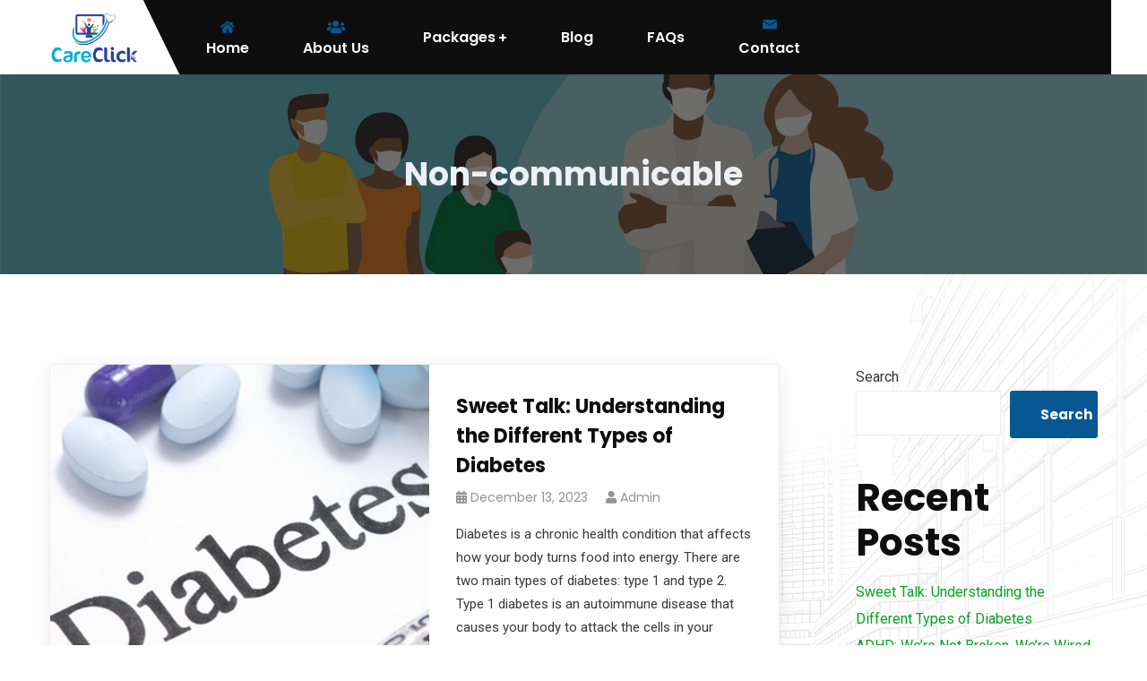

--- FILE ---
content_type: text/html; charset=UTF-8
request_url: https://careclick.healthcare/category/non-communicable/
body_size: 19044
content:
<!doctype html>
<html lang="en">
<head>
    <meta charset="UTF-8">
    <meta name="viewport" content="width=device-width, initial-scale=1">
    <link rel="profile" href="//gmpg.org/xfn/11">
    <title>Non-communicable &#8211; CareClick</title>
<meta name='robots' content='max-image-preview:large' />
	<style>img:is([sizes="auto" i], [sizes^="auto," i]) { contain-intrinsic-size: 3000px 1500px }</style>
	<link rel='dns-prefetch' href='//maps.googleapis.com' />
<link rel='dns-prefetch' href='//fonts.googleapis.com' />
<link rel="alternate" type="application/rss+xml" title="CareClick &raquo; Feed" href="https://careclick.healthcare/feed/" />
<link rel="alternate" type="application/rss+xml" title="CareClick &raquo; Comments Feed" href="https://careclick.healthcare/comments/feed/" />
<link rel="alternate" type="application/rss+xml" title="CareClick &raquo; Non-communicable Category Feed" href="https://careclick.healthcare/category/non-communicable/feed/" />
<script type="text/javascript">
/* <![CDATA[ */
window._wpemojiSettings = {"baseUrl":"https:\/\/s.w.org\/images\/core\/emoji\/16.0.1\/72x72\/","ext":".png","svgUrl":"https:\/\/s.w.org\/images\/core\/emoji\/16.0.1\/svg\/","svgExt":".svg","source":{"concatemoji":"https:\/\/careclick.healthcare\/wp-includes\/js\/wp-emoji-release.min.js?ver=6.8.3"}};
/*! This file is auto-generated */
!function(s,n){var o,i,e;function c(e){try{var t={supportTests:e,timestamp:(new Date).valueOf()};sessionStorage.setItem(o,JSON.stringify(t))}catch(e){}}function p(e,t,n){e.clearRect(0,0,e.canvas.width,e.canvas.height),e.fillText(t,0,0);var t=new Uint32Array(e.getImageData(0,0,e.canvas.width,e.canvas.height).data),a=(e.clearRect(0,0,e.canvas.width,e.canvas.height),e.fillText(n,0,0),new Uint32Array(e.getImageData(0,0,e.canvas.width,e.canvas.height).data));return t.every(function(e,t){return e===a[t]})}function u(e,t){e.clearRect(0,0,e.canvas.width,e.canvas.height),e.fillText(t,0,0);for(var n=e.getImageData(16,16,1,1),a=0;a<n.data.length;a++)if(0!==n.data[a])return!1;return!0}function f(e,t,n,a){switch(t){case"flag":return n(e,"\ud83c\udff3\ufe0f\u200d\u26a7\ufe0f","\ud83c\udff3\ufe0f\u200b\u26a7\ufe0f")?!1:!n(e,"\ud83c\udde8\ud83c\uddf6","\ud83c\udde8\u200b\ud83c\uddf6")&&!n(e,"\ud83c\udff4\udb40\udc67\udb40\udc62\udb40\udc65\udb40\udc6e\udb40\udc67\udb40\udc7f","\ud83c\udff4\u200b\udb40\udc67\u200b\udb40\udc62\u200b\udb40\udc65\u200b\udb40\udc6e\u200b\udb40\udc67\u200b\udb40\udc7f");case"emoji":return!a(e,"\ud83e\udedf")}return!1}function g(e,t,n,a){var r="undefined"!=typeof WorkerGlobalScope&&self instanceof WorkerGlobalScope?new OffscreenCanvas(300,150):s.createElement("canvas"),o=r.getContext("2d",{willReadFrequently:!0}),i=(o.textBaseline="top",o.font="600 32px Arial",{});return e.forEach(function(e){i[e]=t(o,e,n,a)}),i}function t(e){var t=s.createElement("script");t.src=e,t.defer=!0,s.head.appendChild(t)}"undefined"!=typeof Promise&&(o="wpEmojiSettingsSupports",i=["flag","emoji"],n.supports={everything:!0,everythingExceptFlag:!0},e=new Promise(function(e){s.addEventListener("DOMContentLoaded",e,{once:!0})}),new Promise(function(t){var n=function(){try{var e=JSON.parse(sessionStorage.getItem(o));if("object"==typeof e&&"number"==typeof e.timestamp&&(new Date).valueOf()<e.timestamp+604800&&"object"==typeof e.supportTests)return e.supportTests}catch(e){}return null}();if(!n){if("undefined"!=typeof Worker&&"undefined"!=typeof OffscreenCanvas&&"undefined"!=typeof URL&&URL.createObjectURL&&"undefined"!=typeof Blob)try{var e="postMessage("+g.toString()+"("+[JSON.stringify(i),f.toString(),p.toString(),u.toString()].join(",")+"));",a=new Blob([e],{type:"text/javascript"}),r=new Worker(URL.createObjectURL(a),{name:"wpTestEmojiSupports"});return void(r.onmessage=function(e){c(n=e.data),r.terminate(),t(n)})}catch(e){}c(n=g(i,f,p,u))}t(n)}).then(function(e){for(var t in e)n.supports[t]=e[t],n.supports.everything=n.supports.everything&&n.supports[t],"flag"!==t&&(n.supports.everythingExceptFlag=n.supports.everythingExceptFlag&&n.supports[t]);n.supports.everythingExceptFlag=n.supports.everythingExceptFlag&&!n.supports.flag,n.DOMReady=!1,n.readyCallback=function(){n.DOMReady=!0}}).then(function(){return e}).then(function(){var e;n.supports.everything||(n.readyCallback(),(e=n.source||{}).concatemoji?t(e.concatemoji):e.wpemoji&&e.twemoji&&(t(e.twemoji),t(e.wpemoji)))}))}((window,document),window._wpemojiSettings);
/* ]]> */
</script>
<style id='wp-emoji-styles-inline-css' type='text/css'>

	img.wp-smiley, img.emoji {
		display: inline !important;
		border: none !important;
		box-shadow: none !important;
		height: 1em !important;
		width: 1em !important;
		margin: 0 0.07em !important;
		vertical-align: -0.1em !important;
		background: none !important;
		padding: 0 !important;
	}
</style>
<link rel='stylesheet' id='wp-block-library-css' href='https://careclick.healthcare/wp-includes/css/dist/block-library/style.min.css?ver=6.8.3' type='text/css' media='all' />
<style id='classic-theme-styles-inline-css' type='text/css'>
/*! This file is auto-generated */
.wp-block-button__link{color:#fff;background-color:#32373c;border-radius:9999px;box-shadow:none;text-decoration:none;padding:calc(.667em + 2px) calc(1.333em + 2px);font-size:1.125em}.wp-block-file__button{background:#32373c;color:#fff;text-decoration:none}
</style>
<style id='global-styles-inline-css' type='text/css'>
:root{--wp--preset--aspect-ratio--square: 1;--wp--preset--aspect-ratio--4-3: 4/3;--wp--preset--aspect-ratio--3-4: 3/4;--wp--preset--aspect-ratio--3-2: 3/2;--wp--preset--aspect-ratio--2-3: 2/3;--wp--preset--aspect-ratio--16-9: 16/9;--wp--preset--aspect-ratio--9-16: 9/16;--wp--preset--color--black: #000000;--wp--preset--color--cyan-bluish-gray: #abb8c3;--wp--preset--color--white: #ffffff;--wp--preset--color--pale-pink: #f78da7;--wp--preset--color--vivid-red: #cf2e2e;--wp--preset--color--luminous-vivid-orange: #ff6900;--wp--preset--color--luminous-vivid-amber: #fcb900;--wp--preset--color--light-green-cyan: #7bdcb5;--wp--preset--color--vivid-green-cyan: #00d084;--wp--preset--color--pale-cyan-blue: #8ed1fc;--wp--preset--color--vivid-cyan-blue: #0693e3;--wp--preset--color--vivid-purple: #9b51e0;--wp--preset--gradient--vivid-cyan-blue-to-vivid-purple: linear-gradient(135deg,rgba(6,147,227,1) 0%,rgb(155,81,224) 100%);--wp--preset--gradient--light-green-cyan-to-vivid-green-cyan: linear-gradient(135deg,rgb(122,220,180) 0%,rgb(0,208,130) 100%);--wp--preset--gradient--luminous-vivid-amber-to-luminous-vivid-orange: linear-gradient(135deg,rgba(252,185,0,1) 0%,rgba(255,105,0,1) 100%);--wp--preset--gradient--luminous-vivid-orange-to-vivid-red: linear-gradient(135deg,rgba(255,105,0,1) 0%,rgb(207,46,46) 100%);--wp--preset--gradient--very-light-gray-to-cyan-bluish-gray: linear-gradient(135deg,rgb(238,238,238) 0%,rgb(169,184,195) 100%);--wp--preset--gradient--cool-to-warm-spectrum: linear-gradient(135deg,rgb(74,234,220) 0%,rgb(151,120,209) 20%,rgb(207,42,186) 40%,rgb(238,44,130) 60%,rgb(251,105,98) 80%,rgb(254,248,76) 100%);--wp--preset--gradient--blush-light-purple: linear-gradient(135deg,rgb(255,206,236) 0%,rgb(152,150,240) 100%);--wp--preset--gradient--blush-bordeaux: linear-gradient(135deg,rgb(254,205,165) 0%,rgb(254,45,45) 50%,rgb(107,0,62) 100%);--wp--preset--gradient--luminous-dusk: linear-gradient(135deg,rgb(255,203,112) 0%,rgb(199,81,192) 50%,rgb(65,88,208) 100%);--wp--preset--gradient--pale-ocean: linear-gradient(135deg,rgb(255,245,203) 0%,rgb(182,227,212) 50%,rgb(51,167,181) 100%);--wp--preset--gradient--electric-grass: linear-gradient(135deg,rgb(202,248,128) 0%,rgb(113,206,126) 100%);--wp--preset--gradient--midnight: linear-gradient(135deg,rgb(2,3,129) 0%,rgb(40,116,252) 100%);--wp--preset--font-size--small: 13px;--wp--preset--font-size--medium: 20px;--wp--preset--font-size--large: 36px;--wp--preset--font-size--x-large: 42px;--wp--preset--spacing--20: 0.44rem;--wp--preset--spacing--30: 0.67rem;--wp--preset--spacing--40: 1rem;--wp--preset--spacing--50: 1.5rem;--wp--preset--spacing--60: 2.25rem;--wp--preset--spacing--70: 3.38rem;--wp--preset--spacing--80: 5.06rem;--wp--preset--shadow--natural: 6px 6px 9px rgba(0, 0, 0, 0.2);--wp--preset--shadow--deep: 12px 12px 50px rgba(0, 0, 0, 0.4);--wp--preset--shadow--sharp: 6px 6px 0px rgba(0, 0, 0, 0.2);--wp--preset--shadow--outlined: 6px 6px 0px -3px rgba(255, 255, 255, 1), 6px 6px rgba(0, 0, 0, 1);--wp--preset--shadow--crisp: 6px 6px 0px rgba(0, 0, 0, 1);}:where(.is-layout-flex){gap: 0.5em;}:where(.is-layout-grid){gap: 0.5em;}body .is-layout-flex{display: flex;}.is-layout-flex{flex-wrap: wrap;align-items: center;}.is-layout-flex > :is(*, div){margin: 0;}body .is-layout-grid{display: grid;}.is-layout-grid > :is(*, div){margin: 0;}:where(.wp-block-columns.is-layout-flex){gap: 2em;}:where(.wp-block-columns.is-layout-grid){gap: 2em;}:where(.wp-block-post-template.is-layout-flex){gap: 1.25em;}:where(.wp-block-post-template.is-layout-grid){gap: 1.25em;}.has-black-color{color: var(--wp--preset--color--black) !important;}.has-cyan-bluish-gray-color{color: var(--wp--preset--color--cyan-bluish-gray) !important;}.has-white-color{color: var(--wp--preset--color--white) !important;}.has-pale-pink-color{color: var(--wp--preset--color--pale-pink) !important;}.has-vivid-red-color{color: var(--wp--preset--color--vivid-red) !important;}.has-luminous-vivid-orange-color{color: var(--wp--preset--color--luminous-vivid-orange) !important;}.has-luminous-vivid-amber-color{color: var(--wp--preset--color--luminous-vivid-amber) !important;}.has-light-green-cyan-color{color: var(--wp--preset--color--light-green-cyan) !important;}.has-vivid-green-cyan-color{color: var(--wp--preset--color--vivid-green-cyan) !important;}.has-pale-cyan-blue-color{color: var(--wp--preset--color--pale-cyan-blue) !important;}.has-vivid-cyan-blue-color{color: var(--wp--preset--color--vivid-cyan-blue) !important;}.has-vivid-purple-color{color: var(--wp--preset--color--vivid-purple) !important;}.has-black-background-color{background-color: var(--wp--preset--color--black) !important;}.has-cyan-bluish-gray-background-color{background-color: var(--wp--preset--color--cyan-bluish-gray) !important;}.has-white-background-color{background-color: var(--wp--preset--color--white) !important;}.has-pale-pink-background-color{background-color: var(--wp--preset--color--pale-pink) !important;}.has-vivid-red-background-color{background-color: var(--wp--preset--color--vivid-red) !important;}.has-luminous-vivid-orange-background-color{background-color: var(--wp--preset--color--luminous-vivid-orange) !important;}.has-luminous-vivid-amber-background-color{background-color: var(--wp--preset--color--luminous-vivid-amber) !important;}.has-light-green-cyan-background-color{background-color: var(--wp--preset--color--light-green-cyan) !important;}.has-vivid-green-cyan-background-color{background-color: var(--wp--preset--color--vivid-green-cyan) !important;}.has-pale-cyan-blue-background-color{background-color: var(--wp--preset--color--pale-cyan-blue) !important;}.has-vivid-cyan-blue-background-color{background-color: var(--wp--preset--color--vivid-cyan-blue) !important;}.has-vivid-purple-background-color{background-color: var(--wp--preset--color--vivid-purple) !important;}.has-black-border-color{border-color: var(--wp--preset--color--black) !important;}.has-cyan-bluish-gray-border-color{border-color: var(--wp--preset--color--cyan-bluish-gray) !important;}.has-white-border-color{border-color: var(--wp--preset--color--white) !important;}.has-pale-pink-border-color{border-color: var(--wp--preset--color--pale-pink) !important;}.has-vivid-red-border-color{border-color: var(--wp--preset--color--vivid-red) !important;}.has-luminous-vivid-orange-border-color{border-color: var(--wp--preset--color--luminous-vivid-orange) !important;}.has-luminous-vivid-amber-border-color{border-color: var(--wp--preset--color--luminous-vivid-amber) !important;}.has-light-green-cyan-border-color{border-color: var(--wp--preset--color--light-green-cyan) !important;}.has-vivid-green-cyan-border-color{border-color: var(--wp--preset--color--vivid-green-cyan) !important;}.has-pale-cyan-blue-border-color{border-color: var(--wp--preset--color--pale-cyan-blue) !important;}.has-vivid-cyan-blue-border-color{border-color: var(--wp--preset--color--vivid-cyan-blue) !important;}.has-vivid-purple-border-color{border-color: var(--wp--preset--color--vivid-purple) !important;}.has-vivid-cyan-blue-to-vivid-purple-gradient-background{background: var(--wp--preset--gradient--vivid-cyan-blue-to-vivid-purple) !important;}.has-light-green-cyan-to-vivid-green-cyan-gradient-background{background: var(--wp--preset--gradient--light-green-cyan-to-vivid-green-cyan) !important;}.has-luminous-vivid-amber-to-luminous-vivid-orange-gradient-background{background: var(--wp--preset--gradient--luminous-vivid-amber-to-luminous-vivid-orange) !important;}.has-luminous-vivid-orange-to-vivid-red-gradient-background{background: var(--wp--preset--gradient--luminous-vivid-orange-to-vivid-red) !important;}.has-very-light-gray-to-cyan-bluish-gray-gradient-background{background: var(--wp--preset--gradient--very-light-gray-to-cyan-bluish-gray) !important;}.has-cool-to-warm-spectrum-gradient-background{background: var(--wp--preset--gradient--cool-to-warm-spectrum) !important;}.has-blush-light-purple-gradient-background{background: var(--wp--preset--gradient--blush-light-purple) !important;}.has-blush-bordeaux-gradient-background{background: var(--wp--preset--gradient--blush-bordeaux) !important;}.has-luminous-dusk-gradient-background{background: var(--wp--preset--gradient--luminous-dusk) !important;}.has-pale-ocean-gradient-background{background: var(--wp--preset--gradient--pale-ocean) !important;}.has-electric-grass-gradient-background{background: var(--wp--preset--gradient--electric-grass) !important;}.has-midnight-gradient-background{background: var(--wp--preset--gradient--midnight) !important;}.has-small-font-size{font-size: var(--wp--preset--font-size--small) !important;}.has-medium-font-size{font-size: var(--wp--preset--font-size--medium) !important;}.has-large-font-size{font-size: var(--wp--preset--font-size--large) !important;}.has-x-large-font-size{font-size: var(--wp--preset--font-size--x-large) !important;}
:where(.wp-block-post-template.is-layout-flex){gap: 1.25em;}:where(.wp-block-post-template.is-layout-grid){gap: 1.25em;}
:where(.wp-block-columns.is-layout-flex){gap: 2em;}:where(.wp-block-columns.is-layout-grid){gap: 2em;}
:root :where(.wp-block-pullquote){font-size: 1.5em;line-height: 1.6;}
</style>
<link rel='stylesheet' id='ct-main-css-css' href='https://careclick.healthcare/wp-content/plugins/case-theme-core/assets/css/main.css?ver=1.0.0' type='text/css' media='all' />
<link rel='stylesheet' id='progressbar-lib-css-css' href='https://careclick.healthcare/wp-content/plugins/case-theme-core/assets/css/lib/progressbar.min.css?ver=0.7.1' type='text/css' media='all' />
<link rel='stylesheet' id='oc-css-css' href='https://careclick.healthcare/wp-content/plugins/case-theme-core/assets/css/lib/owl.carousel.min.css?ver=2.2.1' type='text/css' media='all' />
<link rel='stylesheet' id='ct-font-awesome-css' href='https://careclick.healthcare/wp-content/plugins/case-theme-core/assets/plugin/font-awesome/css/font-awesome.min.css?ver=4.7.0' type='text/css' media='all' />
<link rel='stylesheet' id='contact-form-7-css' href='https://careclick.healthcare/wp-content/plugins/contact-form-7/includes/css/styles.css?ver=6.0.6' type='text/css' media='all' />
<style id='contact-form-7-inline-css' type='text/css'>
.wpcf7 .wpcf7-recaptcha iframe {margin-bottom: 0;}.wpcf7 .wpcf7-recaptcha[data-align="center"] > div {margin: 0 auto;}.wpcf7 .wpcf7-recaptcha[data-align="right"] > div {margin: 0 0 0 auto;}
</style>
<link rel='stylesheet' id='bootstrap-css' href='https://careclick.healthcare/wp-content/themes/alico/assets/css/bootstrap.min.css?ver=4.0.0' type='text/css' media='all' />
<link rel='stylesheet' id='font-awesome-css' href='https://careclick.healthcare/wp-content/plugins/elementor/assets/lib/font-awesome/css/font-awesome.min.css?ver=4.7.0' type='text/css' media='all' />
<link rel='stylesheet' id='font-awesome5-css' href='https://careclick.healthcare/wp-content/themes/alico/assets/css/font-awesome5.min.css?ver=5.8.0' type='text/css' media='all' />
<link rel='stylesheet' id='font-flaticon-css' href='https://careclick.healthcare/wp-content/themes/alico/assets/css/flaticon.css?ver=2.2.0' type='text/css' media='all' />
<link rel='stylesheet' id='font-flaticon-v2-css' href='https://careclick.healthcare/wp-content/themes/alico/assets/css/flaticon-v2.css?ver=2.2.0' type='text/css' media='all' />
<link rel='stylesheet' id='font-material-icon-css' href='https://careclick.healthcare/wp-content/themes/alico/assets/css/material-design-iconic-font.min.css?ver=2.2.0' type='text/css' media='all' />
<link rel='stylesheet' id='magnific-popup-css' href='https://careclick.healthcare/wp-content/themes/alico/assets/css/magnific-popup.css?ver=1.0.0' type='text/css' media='all' />
<link rel='stylesheet' id='animate-css' href='https://careclick.healthcare/wp-content/themes/alico/assets/css/animate.css?ver=1.0.0' type='text/css' media='all' />
<link rel='stylesheet' id='alico-theme-css' href='https://careclick.healthcare/wp-content/themes/alico/assets/css/theme.css?ver=1.0.8' type='text/css' media='all' />
<style id='alico-theme-inline-css' type='text/css'>
@media screen and(max-width:1199px){}@media screen and(min-width:1200px){}
</style>
<link rel='stylesheet' id='alico-style-css' href='https://careclick.healthcare/wp-content/themes/alico/style.css?ver=6.8.3' type='text/css' media='all' />
<link rel='stylesheet' id='alico-google-fonts-css' href='//fonts.googleapis.com/css?family=Lato%3A400%2C700%7CRoboto%3A300%2C400%2C400i%2C500%2C500i%2C600%2C600i%2C700%2C700i%7CPoppins%3A300%2C400%2C400i%2C500%2C500i%2C600%2C600i%2C700%2C700i%2C800%2C900%7CPlayfair+Display%3A400%2C400i%2C700%2C700i%2C800%2C900%7CNunito+Sans%3A400%2C400i%2C700%2C700i%2C800%2C900%7CMuli%3A400%7CKalam%3A400&#038;subset=latin%2Clatin-ext&#038;ver=6.8.3' type='text/css' media='all' />
<script type="text/javascript" src="https://careclick.healthcare/wp-includes/js/jquery/jquery.min.js?ver=3.7.1" id="jquery-core-js"></script>
<script type="text/javascript" src="https://careclick.healthcare/wp-includes/js/jquery/jquery-migrate.min.js?ver=3.4.1" id="jquery-migrate-js"></script>
<script type="text/javascript" src="https://careclick.healthcare/wp-content/plugins/case-theme-core/assets/js/main.js?ver=1.0.0" id="ct-main-js-js"></script>
<script type="text/javascript" src="https://careclick.healthcare/wp-content/plugins/case-theme-marker/assets/js/uri.js?ver=1.14.1" id="cat-uri-js-js"></script>
<script type="text/javascript" id="cat-main-js-js-extra">
/* <![CDATA[ */
var cat_ajax_url = "https:\/\/careclick.healthcare\/wp-admin\/admin-ajax.php";
/* ]]> */
</script>
<script type="text/javascript" src="https://careclick.healthcare/wp-content/plugins/case-theme-marker/assets/js/main.js?ver=1.0.0" id="cat-main-js-js"></script>
<script type="text/javascript" src="https://careclick.healthcare/wp-content/themes/alico/elementor/js/ct-inline-css.js?ver=1.0.8" id="ct-inline-css-js-js"></script>
<link rel="https://api.w.org/" href="https://careclick.healthcare/wp-json/" /><link rel="alternate" title="JSON" type="application/json" href="https://careclick.healthcare/wp-json/wp/v2/categories/1" /><link rel="EditURI" type="application/rsd+xml" title="RSD" href="https://careclick.healthcare/xmlrpc.php?rsd" />
<meta name="generator" content="WordPress 6.8.3" />
<meta name="generator" content="Redux 4.5.7" /><link rel="icon" type="image/png" href="https://careclick.healthcare/wp-content/uploads/2021/11/CARECLICK_LOGO-removebg-preview.png"/><meta name="generator" content="Elementor 3.11.0; features: e_dom_optimization, e_optimized_assets_loading, e_optimized_css_loading, e_font_icon_svg, a11y_improvements, additional_custom_breakpoints; settings: css_print_method-internal, google_font-enabled, font_display-auto">
<meta name="generator" content="Powered by Slider Revolution 6.5.7 - responsive, Mobile-Friendly Slider Plugin for WordPress with comfortable drag and drop interface." />
<script type="text/javascript">function setREVStartSize(e){
			//window.requestAnimationFrame(function() {				 
				window.RSIW = window.RSIW===undefined ? window.innerWidth : window.RSIW;	
				window.RSIH = window.RSIH===undefined ? window.innerHeight : window.RSIH;	
				try {								
					var pw = document.getElementById(e.c).parentNode.offsetWidth,
						newh;
					pw = pw===0 || isNaN(pw) ? window.RSIW : pw;
					e.tabw = e.tabw===undefined ? 0 : parseInt(e.tabw);
					e.thumbw = e.thumbw===undefined ? 0 : parseInt(e.thumbw);
					e.tabh = e.tabh===undefined ? 0 : parseInt(e.tabh);
					e.thumbh = e.thumbh===undefined ? 0 : parseInt(e.thumbh);
					e.tabhide = e.tabhide===undefined ? 0 : parseInt(e.tabhide);
					e.thumbhide = e.thumbhide===undefined ? 0 : parseInt(e.thumbhide);
					e.mh = e.mh===undefined || e.mh=="" || e.mh==="auto" ? 0 : parseInt(e.mh,0);		
					if(e.layout==="fullscreen" || e.l==="fullscreen") 						
						newh = Math.max(e.mh,window.RSIH);					
					else{					
						e.gw = Array.isArray(e.gw) ? e.gw : [e.gw];
						for (var i in e.rl) if (e.gw[i]===undefined || e.gw[i]===0) e.gw[i] = e.gw[i-1];					
						e.gh = e.el===undefined || e.el==="" || (Array.isArray(e.el) && e.el.length==0)? e.gh : e.el;
						e.gh = Array.isArray(e.gh) ? e.gh : [e.gh];
						for (var i in e.rl) if (e.gh[i]===undefined || e.gh[i]===0) e.gh[i] = e.gh[i-1];
											
						var nl = new Array(e.rl.length),
							ix = 0,						
							sl;					
						e.tabw = e.tabhide>=pw ? 0 : e.tabw;
						e.thumbw = e.thumbhide>=pw ? 0 : e.thumbw;
						e.tabh = e.tabhide>=pw ? 0 : e.tabh;
						e.thumbh = e.thumbhide>=pw ? 0 : e.thumbh;					
						for (var i in e.rl) nl[i] = e.rl[i]<window.RSIW ? 0 : e.rl[i];
						sl = nl[0];									
						for (var i in nl) if (sl>nl[i] && nl[i]>0) { sl = nl[i]; ix=i;}															
						var m = pw>(e.gw[ix]+e.tabw+e.thumbw) ? 1 : (pw-(e.tabw+e.thumbw)) / (e.gw[ix]);					
						newh =  (e.gh[ix] * m) + (e.tabh + e.thumbh);
					}
					var el = document.getElementById(e.c);
					if (el!==null && el) el.style.height = newh+"px";					
					el = document.getElementById(e.c+"_wrapper");
					if (el!==null && el) {
						el.style.height = newh+"px";
						el.style.display = "block";
					}
				} catch(e){
					console.log("Failure at Presize of Slider:" + e)
				}					   
			//});
		  };</script>
<style id="ct_theme_options-dynamic-css" title="dynamic-css" class="redux-options-output">body #pagetitle.page-title{background-image:url('https://careclick.healthcare/wp-content/uploads/2021/11/breadcrumb-bg2.jpg');}.site-content{background-repeat:no-repeat;background-position:right top;background-image:url('https://careclick.healthcare/wp-content/uploads/2020/03/bg-content.png');}a{color:#09a223;}a:hover{color:#89c709;}a:active{color:#89c709;}</style></head>

<body class="archive category category-non-communicable category-1 wp-theme-alico hfeed redux-page  site-h1 body-default-font heading-default-font  site-404-default  fixed-footer elementor-default elementor-kit-3559">
        <div id="page" class="site">
                <div id="ct-loadding" class="ct-loader style10">
                                <div class="ct-dot-square">
                    </div>
                            </div>
    <header id="ct-masthead">
    <div id="ct-header-wrap" class="ct-header-layout1 fixed-height scroll-to-bottom ">
        <div id="ct-header" class="ct-header-main">
            <div class="container">
                <div class="row">
                    <div class="ct-header-branding">
                        <div class="ct-header-branding-inner">
                            <a class="logo-dark" href="https://careclick.healthcare/" title="CareClick" rel="home"><img src="https://careclick.healthcare/wp-content/uploads/2021/11/CARECLICK_LOGO-removebg-preview.png" alt="CareClick"/></a><a class="logo-mobile" href="https://careclick.healthcare/" title="CareClick" rel="home"><img src="https://careclick.healthcare/wp-content/uploads/2021/11/CARECLICK_LOGO-removebg-preview.png" alt="CareClick"/></a>                        </div>
                    </div>
                    <div class="ct-header-navigation">
                        <nav class="ct-main-navigation ">
                            <div class="ct-main-navigation-inner">
                                                                    <div class="ct-logo-mobile">
                                        <a href="" title="" rel="home"><img src="https://careclick.healthcare/wp-content/uploads/2021/11/CARECLICK_LOGO-removebg-preview.png" alt=""/></a>
                                    </div>
                                                                <ul id="ct-main-menu" class="ct-main-menu clearfix"><li id="menu-item-3578" class="menu-item menu-item-type-post_type menu-item-object-page menu-item-home menu-item-3578"><a href="https://careclick.healthcare/"><span class="link-icon left-icon"><i class="flaticon-home"></i></span><span>Home</span></a></li>
<li id="menu-item-3544" class="menu-item menu-item-type-post_type menu-item-object-page menu-item-3544"><a href="https://careclick.healthcare/about-us/"><span class="link-icon left-icon"><i class="fa fa-users"></i></span><span>About Us</span></a></li>
<li id="menu-item-4037" class="menu-item menu-item-type-custom menu-item-object-custom menu-item-has-children menu-item-4037"><a href="#"><span>Packages</span></a>
<ul class="sub-menu">
	<li id="menu-item-3966" class="menu-item menu-item-type-custom menu-item-object-custom menu-item-3966"><a href="https://careclick.healthcare/hmoplans/">HMO Insurance Plans</span></a></li>
	<li id="menu-item-3547" class="menu-item menu-item-type-post_type menu-item-object-service menu-item-3547"><a href="https://careclick.healthcare/service/telemedicine/">Telemedicine</span></a></li>
	<li id="menu-item-3548" class="menu-item menu-item-type-post_type menu-item-object-service menu-item-3548"><a href="https://careclick.healthcare/service/chronic-disease-management/">Chronic Disease Management</span></a></li>
	<li id="menu-item-3967" class="menu-item menu-item-type-custom menu-item-object-custom menu-item-3967"><a href="https://app.careclick.healthcare/login">ePharmacy</span></a></li>
</ul>
</li>
<li id="menu-item-3978" class="menu-item menu-item-type-post_type menu-item-object-page menu-item-3978"><a href="https://careclick.healthcare/blog-grid-2-columns-sidebar-left/">Blog</span></a></li>
<li id="menu-item-3965" class="menu-item menu-item-type-post_type menu-item-object-page menu-item-3965"><a href="https://careclick.healthcare/faqs/">FAQs</span></a></li>
<li id="menu-item-3525" class="menu-item menu-item-type-post_type menu-item-object-page menu-item-3525"><a href="https://careclick.healthcare/contact/"><span class="link-icon left-icon"><i class="flaticon-letter"></i></span>Contact</span></a></li>
</ul>                                                            </div>
                        </nav>
                    </div>
                                    </div>
            </div>
            <div id="ct-menu-mobile">
                <span class="btn-nav-mobile open-menu">
                    <span></span>
                </span>
            </div>
        </div>
    </div>
</header>    <div id="pagetitle" class="page-title bg-image ">
        <div class="container">
            <div class="page-title-inner">
                
                <div class="page-title-holder">
                                        <h1 class="page-title">Non-communicable</h1>                </div>

                            </div>
        </div>
    </div>
        <div id="content" class="site-content ">
        	<div class="content-inner">
<div class="container content-container">
    <div class="row content-row">
        <div id="primary"  class="content-area content-has-sidebar float-left col-xl-9 col-lg-8 col-md-12 col-sm-12">
            <main id="main" class="site-main">
            <article id="post-4423" class="single-hentry archive post-4423 post type-post status-publish format-standard has-post-thumbnail hentry category-non-communicable tag-blood-sugar tag-diabetes tag-diabetes-mellitus tag-dm tag-fasting-blood-sugar tag-hba1c tag-ogtt tag-random-blood-sugar tag-type-1 tag-type-2 tag-type-i tag-type-ii">
    
    <div class="entry-featured">            <a href="https://careclick.healthcare/non-communicable/sweet-talk-understanding-the-different-types-of-diabetes/" style="background-image: url(https://careclick.healthcare/wp-content/uploads/2023/12/diabetes.jpg);"><img width="1920" height="1080" src="https://careclick.healthcare/wp-content/uploads/2023/12/diabetes.jpg" class="attachment-full size-full wp-post-image" alt="diabetes" decoding="async" fetchpriority="high" srcset="https://careclick.healthcare/wp-content/uploads/2023/12/diabetes.jpg 1920w, https://careclick.healthcare/wp-content/uploads/2023/12/diabetes-300x169.jpg 300w, https://careclick.healthcare/wp-content/uploads/2023/12/diabetes-1024x576.jpg 1024w, https://careclick.healthcare/wp-content/uploads/2023/12/diabetes-768x432.jpg 768w, https://careclick.healthcare/wp-content/uploads/2023/12/diabetes-1536x864.jpg 1536w" sizes="(max-width: 1920px) 100vw, 1920px" /></a>
        </div>    <div class="entry-body">
        <div class="entry-holder">
            <h2 class="entry-title">
                <a href="https://careclick.healthcare/non-communicable/sweet-talk-understanding-the-different-types-of-diabetes/">
                                        Sweet Talk: Understanding the Different Types of Diabetes                </a>
            </h2>
                        <ul class="entry-meta">
                                    <li class="item-date"><i class="fac fac-calendar-alt"></i>December 13, 2023</li>
                                                    <li class="item-author">
                        <i class="fac fac-user"></i><a href="https://careclick.healthcare/author/admin/" title="Posts by admin" rel="author">admin</a>                    </li>
                                                            </ul>
                    <div class="entry-excerpt">
                Diabetes is a chronic health condition that affects how your body turns food into energy. There are two main types of diabetes: type 1 and type 2. Type 1 diabetes is an autoimmune disease that causes your body to attack the cells in your pancreas that produce insulin. Insulin is a hormone that helps your [&hellip;]            </div>
            <div class="entry-readmore">
                <a href="https://careclick.healthcare/non-communicable/sweet-talk-understanding-the-different-types-of-diabetes/" class="btn-text">
                    <i class="fac fac-angle-right space-right"></i>
                    <span>Read more</span>
                </a>
            </div>
        </div>
    </div>
</article><!-- #post --><article id="post-4410" class="single-hentry archive post-4410 post type-post status-publish format-standard has-post-thumbnail hentry category-non-communicable tag-adhd tag-attention-deficit-hyperactivity-disorder tag-neurodivergent tag-neurodiversity">
    
    <div class="entry-featured">            <a href="https://careclick.healthcare/non-communicable/adhd-were-not-broken-were-wired-differently/" style="background-image: url(https://careclick.healthcare/wp-content/uploads/2023/11/Does-my-child-have-ADHD.jpg);"><img width="1600" height="837" src="https://careclick.healthcare/wp-content/uploads/2023/11/Does-my-child-have-ADHD.jpg" class="attachment-full size-full wp-post-image" alt="adhd" decoding="async" srcset="https://careclick.healthcare/wp-content/uploads/2023/11/Does-my-child-have-ADHD.jpg 1600w, https://careclick.healthcare/wp-content/uploads/2023/11/Does-my-child-have-ADHD-300x157.jpg 300w, https://careclick.healthcare/wp-content/uploads/2023/11/Does-my-child-have-ADHD-1024x536.jpg 1024w, https://careclick.healthcare/wp-content/uploads/2023/11/Does-my-child-have-ADHD-768x402.jpg 768w, https://careclick.healthcare/wp-content/uploads/2023/11/Does-my-child-have-ADHD-1536x804.jpg 1536w" sizes="(max-width: 1600px) 100vw, 1600px" /></a>
        </div>    <div class="entry-body">
        <div class="entry-holder">
            <h2 class="entry-title">
                <a href="https://careclick.healthcare/non-communicable/adhd-were-not-broken-were-wired-differently/">
                                        ADHD: We&#8217;re Not Broken, We&#8217;re Wired Differently                </a>
            </h2>
                        <ul class="entry-meta">
                                    <li class="item-date"><i class="fac fac-calendar-alt"></i>November 11, 2023</li>
                                                    <li class="item-author">
                        <i class="fac fac-user"></i><a href="https://careclick.healthcare/author/admin/" title="Posts by admin" rel="author">admin</a>                    </li>
                                                            </ul>
                    <div class="entry-excerpt">
                What is ADHD? Attention deficit hyperactivity disorder (ADHD) is a neurodevelopmental disorder that affects how people perceive and respond to information. It is one of the most common mental disorders in children, affecting about 1 in 10 children worldwide. ADHD can also persist into adulthood, affecting about 2.5% of adults. While ADHD is a global [&hellip;]            </div>
            <div class="entry-readmore">
                <a href="https://careclick.healthcare/non-communicable/adhd-were-not-broken-were-wired-differently/" class="btn-text">
                    <i class="fac fac-angle-right space-right"></i>
                    <span>Read more</span>
                </a>
            </div>
        </div>
    </div>
</article><!-- #post --><article id="post-4403" class="single-hentry archive post-4403 post type-post status-publish format-standard has-post-thumbnail hentry category-non-communicable tag-breast tag-breast-cancer tag-breast-examination tag-cancer tag-examination tag-symptom-of-breast-cancer tag-symptoms-of-cancer tag-treatment-of-breast-cancer tag-treatment-of-cancer tag-types-of-cancer">
    
    <div class="entry-featured">            <a href="https://careclick.healthcare/non-communicable/breast-cancer-everything-you-need-to-know/" style="background-image: url(https://careclick.healthcare/wp-content/uploads/2023/10/istockphoto-1338373207-612x612-1.jpeg);"><img width="612" height="408" src="https://careclick.healthcare/wp-content/uploads/2023/10/istockphoto-1338373207-612x612-1.jpeg" class="attachment-full size-full wp-post-image" alt="Breast Cancer" decoding="async" srcset="https://careclick.healthcare/wp-content/uploads/2023/10/istockphoto-1338373207-612x612-1.jpeg 612w, https://careclick.healthcare/wp-content/uploads/2023/10/istockphoto-1338373207-612x612-1-300x200.jpeg 300w" sizes="(max-width: 612px) 100vw, 612px" /></a>
        </div>    <div class="entry-body">
        <div class="entry-holder">
            <h2 class="entry-title">
                <a href="https://careclick.healthcare/non-communicable/breast-cancer-everything-you-need-to-know/">
                                        Breast Cancer: Everything you need to know                </a>
            </h2>
                        <ul class="entry-meta">
                                    <li class="item-date"><i class="fac fac-calendar-alt"></i>October 15, 2023</li>
                                                    <li class="item-author">
                        <i class="fac fac-user"></i><a href="https://careclick.healthcare/author/admin/" title="Posts by admin" rel="author">admin</a>                    </li>
                                                            </ul>
                    <div class="entry-excerpt">
                Breast cancer is the most common cancer among women worldwide, with over 2 million new cases diagnosed each year. It is also the second leading cause of cancer death among women, after lung cancer. However, early detection and treatment can lead to very good outcomes for most women with breast cancer. There are many different [&hellip;]            </div>
            <div class="entry-readmore">
                <a href="https://careclick.healthcare/non-communicable/breast-cancer-everything-you-need-to-know/" class="btn-text">
                    <i class="fac fac-angle-right space-right"></i>
                    <span>Read more</span>
                </a>
            </div>
        </div>
    </div>
</article><!-- #post --><article id="post-4398" class="single-hentry archive post-4398 post type-post status-publish format-standard has-post-thumbnail hentry category-non-communicable tag-healthy-sex-life tag-reproduction tag-sex tag-sexual-health">
    
    <div class="entry-featured">            <a href="https://careclick.healthcare/non-communicable/how-to-have-a-healthy-and-satisfying-sex-life/" style="background-image: url(https://careclick.healthcare/wp-content/uploads/2023/09/sexualhealth-1-768x512-1.jpg);"><img width="768" height="512" src="https://careclick.healthcare/wp-content/uploads/2023/09/sexualhealth-1-768x512-1.jpg" class="attachment-full size-full wp-post-image" alt="Sexual Health" decoding="async" srcset="https://careclick.healthcare/wp-content/uploads/2023/09/sexualhealth-1-768x512-1.jpg 768w, https://careclick.healthcare/wp-content/uploads/2023/09/sexualhealth-1-768x512-1-300x200.jpg 300w" sizes="(max-width: 768px) 100vw, 768px" /></a>
        </div>    <div class="entry-body">
        <div class="entry-holder">
            <h2 class="entry-title">
                <a href="https://careclick.healthcare/non-communicable/how-to-have-a-healthy-and-satisfying-sex-life/">
                                        How to Have a Healthy and Satisfying Sex Life                </a>
            </h2>
                        <ul class="entry-meta">
                                    <li class="item-date"><i class="fac fac-calendar-alt"></i>September 29, 2023</li>
                                                    <li class="item-author">
                        <i class="fac fac-user"></i><a href="https://careclick.healthcare/author/admin/" title="Posts by admin" rel="author">admin</a>                    </li>
                                                            </ul>
                    <div class="entry-excerpt">
                Sexual health is a broad term that encompasses many different aspects of physical and mental health. It is important to have a comprehensive understanding of sexual health to make informed decisions about your sexual life and to protect yourself from sexually transmitted infections (STIs) and unintended pregnancy. What is Sexual Health? Sexual health is defined [&hellip;]            </div>
            <div class="entry-readmore">
                <a href="https://careclick.healthcare/non-communicable/how-to-have-a-healthy-and-satisfying-sex-life/" class="btn-text">
                    <i class="fac fac-angle-right space-right"></i>
                    <span>Read more</span>
                </a>
            </div>
        </div>
    </div>
</article><!-- #post --><article id="post-4387" class="single-hentry archive post-4387 post type-post status-publish format-standard has-post-thumbnail hentry category-non-communicable tag-hospital-care tag-patient-safety tag-safety tag-safety-culture">
    
    <div class="entry-featured">            <a href="https://careclick.healthcare/non-communicable/patient-safety-the-importance-of-preventing-harm/" style="background-image: url(https://careclick.healthcare/wp-content/uploads/2023/09/PHKL_patient_safety.jpg);"><img width="374" height="370" src="https://careclick.healthcare/wp-content/uploads/2023/09/PHKL_patient_safety.jpg" class="attachment-full size-full wp-post-image" alt="Patient safety" decoding="async" srcset="https://careclick.healthcare/wp-content/uploads/2023/09/PHKL_patient_safety.jpg 374w, https://careclick.healthcare/wp-content/uploads/2023/09/PHKL_patient_safety-300x297.jpg 300w" sizes="(max-width: 374px) 100vw, 374px" /></a>
        </div>    <div class="entry-body">
        <div class="entry-holder">
            <h2 class="entry-title">
                <a href="https://careclick.healthcare/non-communicable/patient-safety-the-importance-of-preventing-harm/">
                                        Patient Safety: The Importance of Preventing Harm                </a>
            </h2>
                        <ul class="entry-meta">
                                    <li class="item-date"><i class="fac fac-calendar-alt"></i>September 12, 2023</li>
                                                    <li class="item-author">
                        <i class="fac fac-user"></i><a href="https://careclick.healthcare/author/admin/" title="Posts by admin" rel="author">admin</a>                    </li>
                                                            </ul>
                    <div class="entry-excerpt">
                Patient safety is a top priority in the healthcare industry. Every year, millions of patients are harmed while receiving care. These errors can range from minor to life-threatening, and they can have a significant impact on patients&#8217; health and well-being. There are many different types of patient safety errors. Some of the most common include: [&hellip;]            </div>
            <div class="entry-readmore">
                <a href="https://careclick.healthcare/non-communicable/patient-safety-the-importance-of-preventing-harm/" class="btn-text">
                    <i class="fac fac-angle-right space-right"></i>
                    <span>Read more</span>
                </a>
            </div>
        </div>
    </div>
</article><!-- #post --><article id="post-4382" class="single-hentry archive post-4382 post type-post status-publish format-standard has-post-thumbnail hentry category-non-communicable tag-drug-overdose tag-heroine tag-opiod-overdose">
    
    <div class="entry-featured">            <a href="https://careclick.healthcare/non-communicable/navigating-the-thin-line-understanding-overdose-and-its-impact/" style="background-image: url(https://careclick.healthcare/wp-content/uploads/2023/08/istock-829000374-scaled.jpg);"><img width="2560" height="1706" src="https://careclick.healthcare/wp-content/uploads/2023/08/istock-829000374-scaled.jpg" class="attachment-full size-full wp-post-image" alt="Drug Overdose" decoding="async" srcset="https://careclick.healthcare/wp-content/uploads/2023/08/istock-829000374-scaled.jpg 2560w, https://careclick.healthcare/wp-content/uploads/2023/08/istock-829000374-300x200.jpg 300w, https://careclick.healthcare/wp-content/uploads/2023/08/istock-829000374-1024x683.jpg 1024w, https://careclick.healthcare/wp-content/uploads/2023/08/istock-829000374-768x512.jpg 768w, https://careclick.healthcare/wp-content/uploads/2023/08/istock-829000374-1536x1024.jpg 1536w, https://careclick.healthcare/wp-content/uploads/2023/08/istock-829000374-2048x1365.jpg 2048w" sizes="(max-width: 2560px) 100vw, 2560px" /></a>
        </div>    <div class="entry-body">
        <div class="entry-holder">
            <h2 class="entry-title">
                <a href="https://careclick.healthcare/non-communicable/navigating-the-thin-line-understanding-overdose-and-its-impact/">
                                        Navigating the Thin Line: Understanding Overdose and Its Impact                </a>
            </h2>
                        <ul class="entry-meta">
                                    <li class="item-date"><i class="fac fac-calendar-alt"></i>August 23, 2023</li>
                                                    <li class="item-author">
                        <i class="fac fac-user"></i><a href="https://careclick.healthcare/author/admin/" title="Posts by admin" rel="author">admin</a>                    </li>
                                                            </ul>
                    <div class="entry-excerpt">
                In a world where medications and substances are easily accessible, the risk of overdose looms as a serious concern. An overdose occurs when the body is overwhelmed by the amount of a substance ingested, leading to potentially life-threatening consequences. Understanding Overdose: An overdose is the result of consuming more of a substance – whether it&#8217;s [&hellip;]            </div>
            <div class="entry-readmore">
                <a href="https://careclick.healthcare/non-communicable/navigating-the-thin-line-understanding-overdose-and-its-impact/" class="btn-text">
                    <i class="fac fac-angle-right space-right"></i>
                    <span>Read more</span>
                </a>
            </div>
        </div>
    </div>
</article><!-- #post --><article id="post-4370" class="single-hentry archive post-4370 post type-post status-publish format-standard has-post-thumbnail hentry category-non-communicable tag-baby tag-benefits-of-breastfeeding tag-breast-milk tag-breastfeeding tag-pregnancy">
    
    <div class="entry-featured">            <a href="https://careclick.healthcare/non-communicable/embracing-the-bond-the-art-and-science-of-breastfeeding/" style="background-image: url(https://careclick.healthcare/wp-content/uploads/2023/08/2a.png);"><img width="2001" height="1558" src="https://careclick.healthcare/wp-content/uploads/2023/08/2a.png" class="attachment-full size-full wp-post-image" alt="" decoding="async" srcset="https://careclick.healthcare/wp-content/uploads/2023/08/2a.png 2001w, https://careclick.healthcare/wp-content/uploads/2023/08/2a-300x234.png 300w, https://careclick.healthcare/wp-content/uploads/2023/08/2a-1024x797.png 1024w, https://careclick.healthcare/wp-content/uploads/2023/08/2a-768x598.png 768w, https://careclick.healthcare/wp-content/uploads/2023/08/2a-1536x1196.png 1536w" sizes="(max-width: 2001px) 100vw, 2001px" /></a>
        </div>    <div class="entry-body">
        <div class="entry-holder">
            <h2 class="entry-title">
                <a href="https://careclick.healthcare/non-communicable/embracing-the-bond-the-art-and-science-of-breastfeeding/">
                                        Embracing the Bond: The Art and Science of Breastfeeding                </a>
            </h2>
                        <ul class="entry-meta">
                                    <li class="item-date"><i class="fac fac-calendar-alt"></i>August 7, 2023</li>
                                                    <li class="item-author">
                        <i class="fac fac-user"></i><a href="https://careclick.healthcare/author/admin/" title="Posts by admin" rel="author">admin</a>                    </li>
                                                            </ul>
                    <div class="entry-excerpt">
                In the realm of motherhood, few experiences are as profound and intimate as breastfeeding. Beyond being a nourishing act, it&#8217;s a journey of connection, resilience, and nurturing. Join us on this insightful blog post as we explore the magic of breastfeeding, from its numerous benefits to practical tips for a successful and rewarding experience. The [&hellip;]            </div>
            <div class="entry-readmore">
                <a href="https://careclick.healthcare/non-communicable/embracing-the-bond-the-art-and-science-of-breastfeeding/" class="btn-text">
                    <i class="fac fac-angle-right space-right"></i>
                    <span>Read more</span>
                </a>
            </div>
        </div>
    </div>
</article><!-- #post --><article id="post-4366" class="single-hentry archive post-4366 post type-post status-publish format-standard has-post-thumbnail hentry category-non-communicable tag-biopsy tag-cancer tag-chemotherapy tag-immunotherapy tag-lump tag-sarcoma tag-tumour">
    
    <div class="entry-featured">            <a href="https://careclick.healthcare/non-communicable/sarcoma-understanding-a-rare-form-of-cancer/" style="background-image: url(https://careclick.healthcare/wp-content/uploads/2023/07/Sarcoma-–-The-Basics_News-1-1024x677-1.png);"><img width="1024" height="677" src="https://careclick.healthcare/wp-content/uploads/2023/07/Sarcoma-–-The-Basics_News-1-1024x677-1.png" class="attachment-full size-full wp-post-image" alt="" decoding="async" srcset="https://careclick.healthcare/wp-content/uploads/2023/07/Sarcoma-–-The-Basics_News-1-1024x677-1.png 1024w, https://careclick.healthcare/wp-content/uploads/2023/07/Sarcoma-–-The-Basics_News-1-1024x677-1-300x198.png 300w, https://careclick.healthcare/wp-content/uploads/2023/07/Sarcoma-–-The-Basics_News-1-1024x677-1-768x508.png 768w" sizes="(max-width: 1024px) 100vw, 1024px" /></a>
        </div>    <div class="entry-body">
        <div class="entry-holder">
            <h2 class="entry-title">
                <a href="https://careclick.healthcare/non-communicable/sarcoma-understanding-a-rare-form-of-cancer/">
                                        Sarcoma: Understanding a Rare Form of Cancer                </a>
            </h2>
                        <ul class="entry-meta">
                                    <li class="item-date"><i class="fac fac-calendar-alt"></i>July 19, 2023</li>
                                                    <li class="item-author">
                        <i class="fac fac-user"></i><a href="https://careclick.healthcare/author/admin/" title="Posts by admin" rel="author">admin</a>                    </li>
                                                            </ul>
                    <div class="entry-excerpt">
                Sarcoma is a rare and diverse group of cancers that arise from the connective tissues of the body. Unlike more common carcinomas that originate in epithelial tissues (such as the skin, organs, and glands), sarcomas develop in tissues like bones, muscles, tendons, cartilage, and fatty tissues. This type of cancer accounts for about 1% of [&hellip;]            </div>
            <div class="entry-readmore">
                <a href="https://careclick.healthcare/non-communicable/sarcoma-understanding-a-rare-form-of-cancer/" class="btn-text">
                    <i class="fac fac-angle-right space-right"></i>
                    <span>Read more</span>
                </a>
            </div>
        </div>
    </div>
</article><!-- #post --><article id="post-4359" class="single-hentry archive post-4359 post type-post status-publish format-standard has-post-thumbnail hentry category-non-communicable tag-adhd tag-anxiety-disorders tag-autism tag-child-mental-health tag-depression tag-mental-health">
    
    <div class="entry-featured">            <a href="https://careclick.healthcare/non-communicable/child-mental-health/" style="background-image: url(https://careclick.healthcare/wp-content/uploads/2023/07/97577003.png);"><img width="1200" height="900" src="https://careclick.healthcare/wp-content/uploads/2023/07/97577003.png" class="attachment-full size-full wp-post-image" alt="Child mental health" decoding="async" srcset="https://careclick.healthcare/wp-content/uploads/2023/07/97577003.png 1200w, https://careclick.healthcare/wp-content/uploads/2023/07/97577003-300x225.png 300w, https://careclick.healthcare/wp-content/uploads/2023/07/97577003-1024x768.png 1024w, https://careclick.healthcare/wp-content/uploads/2023/07/97577003-768x576.png 768w, https://careclick.healthcare/wp-content/uploads/2023/07/97577003-600x450.png 600w" sizes="(max-width: 1200px) 100vw, 1200px" /></a>
        </div>    <div class="entry-body">
        <div class="entry-holder">
            <h2 class="entry-title">
                <a href="https://careclick.healthcare/non-communicable/child-mental-health/">
                                        Child Mental Health                </a>
            </h2>
                        <ul class="entry-meta">
                                    <li class="item-date"><i class="fac fac-calendar-alt"></i>July 8, 2023</li>
                                                    <li class="item-author">
                        <i class="fac fac-user"></i><a href="https://careclick.healthcare/author/admin/" title="Posts by admin" rel="author">admin</a>                    </li>
                                                            </ul>
                    <div class="entry-excerpt">
                Child mental health refers to the emotional, psychological, and social well-being of children and adolescents. It encompasses their ability to handle emotions, form relationships, cope with challenges, and navigate the demands of daily life. Just like physical health, mental health is crucial for overall well-being and development in children. Here are some key points to [&hellip;]            </div>
            <div class="entry-readmore">
                <a href="https://careclick.healthcare/non-communicable/child-mental-health/" class="btn-text">
                    <i class="fac fac-angle-right space-right"></i>
                    <span>Read more</span>
                </a>
            </div>
        </div>
    </div>
</article><!-- #post --><article id="post-4354" class="single-hentry archive post-4354 post type-post status-publish format-standard has-post-thumbnail hentry category-non-communicable">
    
    <div class="entry-featured">            <a href="https://careclick.healthcare/non-communicable/post-traumatic-stress-disorder-ptsd/" style="background-image: url(https://careclick.healthcare/wp-content/uploads/2023/06/ptsd-cloud.jpg);"><img width="531" height="392" src="https://careclick.healthcare/wp-content/uploads/2023/06/ptsd-cloud.jpg" class="attachment-full size-full wp-post-image" alt="ptsd" decoding="async" srcset="https://careclick.healthcare/wp-content/uploads/2023/06/ptsd-cloud.jpg 531w, https://careclick.healthcare/wp-content/uploads/2023/06/ptsd-cloud-300x221.jpg 300w" sizes="(max-width: 531px) 100vw, 531px" /></a>
        </div>    <div class="entry-body">
        <div class="entry-holder">
            <h2 class="entry-title">
                <a href="https://careclick.healthcare/non-communicable/post-traumatic-stress-disorder-ptsd/">
                                        Post Traumatic Stress Disorder (PTSD)                </a>
            </h2>
                        <ul class="entry-meta">
                                    <li class="item-date"><i class="fac fac-calendar-alt"></i>June 19, 2023</li>
                                                    <li class="item-author">
                        <i class="fac fac-user"></i><a href="https://careclick.healthcare/author/admin/" title="Posts by admin" rel="author">admin</a>                    </li>
                                                            </ul>
                    <div class="entry-excerpt">
                Post-Traumatic Stress Disorder (PTSD) is a mental health condition that develops in response to experiencing or witnessing a traumatic event. It affects individuals of all ages and can profoundly impact their daily lives. 1. Symptoms of PTSD: Intrusive Thoughts and Memories: Distressing and recurrent memories, flashbacks, or nightmares related to the traumatic event. Avoidance and [&hellip;]            </div>
            <div class="entry-readmore">
                <a href="https://careclick.healthcare/non-communicable/post-traumatic-stress-disorder-ptsd/" class="btn-text">
                    <i class="fac fac-angle-right space-right"></i>
                    <span>Read more</span>
                </a>
            </div>
        </div>
    </div>
</article><!-- #post -->    <nav class="navigation posts-pagination ">
        <div class="posts-page-links">
            <span aria-current="page" class="page-numbers current">1</span>
<a class="page-numbers" href="https://careclick.healthcare/category/non-communicable/page/2/">2</a>
<a class="next page-numbers" href="https://careclick.healthcare/category/non-communicable/page/2/"><i class="far fac-angle-right"></i></a>        </div>
    </nav>
                </main><!-- #main -->
        </div><!-- #primary -->

                    <aside id="secondary"  class="widget-area widget-has-sidebar sidebar-fixed col-xl-3 col-lg-4 col-md-12 col-sm-12">
                <div class="sidebar-sticky">
                    <section id="block-2" class="widget widget_block widget_search"><div class="widget-content"><form role="search" method="get" action="https://careclick.healthcare/" class="wp-block-search__button-outside wp-block-search__text-button wp-block-search"    ><label class="wp-block-search__label" for="wp-block-search__input-1" >Search</label><div class="wp-block-search__inside-wrapper " ><input class="wp-block-search__input" id="wp-block-search__input-1" placeholder="" value="" type="search" name="s" required /><button aria-label="Search" class="wp-block-search__button wp-element-button" type="submit" >Search</button></div></form></div></section><section id="block-3" class="widget widget_block"><div class="widget-content"><div class="wp-block-group"><div class="wp-block-group__inner-container is-layout-flow wp-block-group-is-layout-flow"><h2 class="wp-block-heading">Recent Posts</h2><ul class="wp-block-latest-posts__list wp-block-latest-posts"><li><a class="wp-block-latest-posts__post-title" href="https://careclick.healthcare/non-communicable/sweet-talk-understanding-the-different-types-of-diabetes/">Sweet Talk: Understanding the Different Types of Diabetes</a></li>
<li><a class="wp-block-latest-posts__post-title" href="https://careclick.healthcare/non-communicable/adhd-were-not-broken-were-wired-differently/">ADHD: We&#8217;re Not Broken, We&#8217;re Wired Differently</a></li>
<li><a class="wp-block-latest-posts__post-title" href="https://careclick.healthcare/non-communicable/breast-cancer-everything-you-need-to-know/">Breast Cancer: Everything you need to know</a></li>
<li><a class="wp-block-latest-posts__post-title" href="https://careclick.healthcare/non-communicable/how-to-have-a-healthy-and-satisfying-sex-life/">How to Have a Healthy and Satisfying Sex Life</a></li>
<li><a class="wp-block-latest-posts__post-title" href="https://careclick.healthcare/non-communicable/patient-safety-the-importance-of-preventing-harm/">Patient Safety: The Importance of Preventing Harm</a></li>
</ul></div></div></div></section><section id="block-4" class="widget widget_block"><div class="widget-content"><div class="wp-block-group"><div class="wp-block-group__inner-container is-layout-flow wp-block-group-is-layout-flow"><h2 class="wp-block-heading">Recent Comments</h2><div class="no-comments wp-block-latest-comments">No comments to show.</div></div></div></div></section><section id="search-1" class="widget widget_search"><div class="widget-content">
<form role="search" method="get" class="search-form" action="https://careclick.healthcare/">
	<div class="searchform-wrap">
        <input type="text" placeholder="Search..." name="s" class="search-field" />
    	<button type="submit" class="search-submit"><i class="far fac-search"></i></button>
    </div>
</form></div></section><section id="categories-1" class="widget widget_categories"><div class="widget-content"><h2 class="widget-title">Categories</h2>
			<ul>
				<li class="cat-item cat-item-1 current-cat"><a aria-current="page" href="https://careclick.healthcare/category/non-communicable/">Non-communicable <span class="count right">19 </span></a></li>
			</ul>

			</div></section><section id="ct_recent_posts-1" class="widget widget_ct_recent_posts"><div class="widget-content"><h2 class="widget-title">Recent News</h2><div class="posts-list ">                <div class="entry-brief">
                                            <div class="entry-media">
                           <a href="https://careclick.healthcare/non-communicable/sweet-talk-understanding-the-different-types-of-diabetes/"><img src="https://careclick.healthcare/wp-content/uploads/2023/12/diabetes-150x150.jpg" alt="Sweet Talk: Understanding the Different Types of Diabetes" /></a>
                         </div>
                                        <div class="entry-content">
                        <h4 class="entry-title"><a href="https://careclick.healthcare/non-communicable/sweet-talk-understanding-the-different-types-of-diabetes/" title="Sweet Talk: Understanding the Different Types of Diabetes">Sweet Talk: Understanding the Different Types of Diabetes</a></h4>                        <div class="item-date">
                            December 13, 2023                        </div>
                    </div>
                </div>
                            <div class="entry-brief">
                                            <div class="entry-media">
                           <a href="https://careclick.healthcare/non-communicable/adhd-were-not-broken-were-wired-differently/"><img src="https://careclick.healthcare/wp-content/uploads/2023/11/Does-my-child-have-ADHD-150x150.jpg" alt="ADHD: We&#8217;re Not Broken, We&#8217;re Wired Differently" /></a>
                         </div>
                                        <div class="entry-content">
                        <h4 class="entry-title"><a href="https://careclick.healthcare/non-communicable/adhd-were-not-broken-were-wired-differently/" title="ADHD: We&#8217;re Not Broken, We&#8217;re Wired Differently">ADHD: We&#8217;re Not Broken, We&#8217;re Wired Differently</a></h4>                        <div class="item-date">
                            November 11, 2023                        </div>
                    </div>
                </div>
                            <div class="entry-brief">
                                            <div class="entry-media">
                           <a href="https://careclick.healthcare/non-communicable/breast-cancer-everything-you-need-to-know/"><img src="https://careclick.healthcare/wp-content/uploads/2023/10/istockphoto-1338373207-612x612-1-150x150.jpeg" alt="Breast Cancer: Everything you need to know" /></a>
                         </div>
                                        <div class="entry-content">
                        <h4 class="entry-title"><a href="https://careclick.healthcare/non-communicable/breast-cancer-everything-you-need-to-know/" title="Breast Cancer: Everything you need to know">Breast Cancer: Everything you need to know</a></h4>                        <div class="item-date">
                            October 15, 2023                        </div>
                    </div>
                </div>
            </div></div></section><section id="archives-1" class="widget widget_archive"><div class="widget-content"><h2 class="widget-title">Archives</h2>
			<ul>
					<li><a href='https://careclick.healthcare/2023/12/'>December 2023 <span class="count right">1</span></a></li>
	<li><a href='https://careclick.healthcare/2023/11/'>November 2023 <span class="count right">1</span></a></li>
	<li><a href='https://careclick.healthcare/2023/10/'>October 2023 <span class="count right">1</span></a></li>
	<li><a href='https://careclick.healthcare/2023/09/'>September 2023 <span class="count right">2</span></a></li>
	<li><a href='https://careclick.healthcare/2023/08/'>August 2023 <span class="count right">2</span></a></li>
	<li><a href='https://careclick.healthcare/2023/07/'>July 2023 <span class="count right">2</span></a></li>
	<li><a href='https://careclick.healthcare/2023/06/'>June 2023 <span class="count right">2</span></a></li>
	<li><a href='https://careclick.healthcare/2023/05/'>May 2023 <span class="count right">2</span></a></li>
	<li><a href='https://careclick.healthcare/2023/04/'>April 2023 <span class="count right">2</span></a></li>
	<li><a href='https://careclick.healthcare/2021/11/'>November 2021 <span class="count right">4</span></a></li>
			</ul>

			</div></section><section id="media_gallery-1" class="widget widget_media_gallery"><div class="widget-content"><h2 class="widget-title">Gallery</h2><div id='gallery-1' class='gallery galleryid-4423 gallery-columns-3 gallery-size-thumbnail'><figure class='gallery-item'>
			<div class='gallery-icon landscape'>
				<a href='https://careclick.healthcare/wp-content/uploads/2020/03/theme-02.jpg'><img width="150" height="150" src="https://careclick.healthcare/wp-content/uploads/2020/03/theme-02-150x150.jpg" class="attachment-thumbnail size-thumbnail" alt="" decoding="async" /></a>
			</div></figure><figure class='gallery-item'>
			<div class='gallery-icon landscape'>
				<a href='https://careclick.healthcare/wp-content/uploads/2020/03/theme-03.jpg'><img width="150" height="150" src="https://careclick.healthcare/wp-content/uploads/2020/03/theme-03-150x150.jpg" class="attachment-thumbnail size-thumbnail" alt="" decoding="async" /></a>
			</div></figure><figure class='gallery-item'>
			<div class='gallery-icon landscape'>
				<a href='https://careclick.healthcare/wp-content/uploads/2020/03/theme-04.jpg'><img width="150" height="150" src="https://careclick.healthcare/wp-content/uploads/2020/03/theme-04-150x150.jpg" class="attachment-thumbnail size-thumbnail" alt="" decoding="async" /></a>
			</div></figure><figure class='gallery-item'>
			<div class='gallery-icon landscape'>
				<a href='https://careclick.healthcare/wp-content/uploads/2020/03/theme-06.jpg'><img width="150" height="150" src="https://careclick.healthcare/wp-content/uploads/2020/03/theme-06-150x150.jpg" class="attachment-thumbnail size-thumbnail" alt="" decoding="async" /></a>
			</div></figure><figure class='gallery-item'>
			<div class='gallery-icon landscape'>
				<a href='https://careclick.healthcare/wp-content/uploads/2020/03/theme-13.jpg'><img width="150" height="150" src="https://careclick.healthcare/wp-content/uploads/2020/03/theme-13-150x150.jpg" class="attachment-thumbnail size-thumbnail" alt="" decoding="async" /></a>
			</div></figure><figure class='gallery-item'>
			<div class='gallery-icon landscape'>
				<a href='https://careclick.healthcare/wp-content/uploads/2020/03/theme-12.jpg'><img width="150" height="150" src="https://careclick.healthcare/wp-content/uploads/2020/03/theme-12-150x150.jpg" class="attachment-thumbnail size-thumbnail" alt="" decoding="async" /></a>
			</div></figure>
		</div>
</div></section><section id="tag_cloud-1" class="widget widget_tag_cloud"><div class="widget-content"><h2 class="widget-title">Tags</h2><div class="tagcloud"><a href="https://careclick.healthcare/tag/adhd/" class="tag-cloud-link tag-link-32 tag-link-position-1" style="font-size: 22pt;" aria-label="ADHD (2 items)">ADHD</a>
<a href="https://careclick.healthcare/tag/anxiety-disorders/" class="tag-cloud-link tag-link-34 tag-link-position-2" style="font-size: 8pt;" aria-label="anxiety disorders (1 item)">anxiety disorders</a>
<a href="https://careclick.healthcare/tag/attention-deficit-hyperactivity-disorder/" class="tag-cloud-link tag-link-68 tag-link-position-3" style="font-size: 8pt;" aria-label="Attention deficit/hyperactivity disorder (1 item)">Attention deficit/hyperactivity disorder</a>
<a href="https://careclick.healthcare/tag/autism/" class="tag-cloud-link tag-link-35 tag-link-position-4" style="font-size: 8pt;" aria-label="autism (1 item)">autism</a>
<a href="https://careclick.healthcare/tag/benefits-of-breastfeeding/" class="tag-cloud-link tag-link-45 tag-link-position-5" style="font-size: 8pt;" aria-label="benefits of breastfeeding (1 item)">benefits of breastfeeding</a>
<a href="https://careclick.healthcare/tag/biopsy/" class="tag-cloud-link tag-link-42 tag-link-position-6" style="font-size: 8pt;" aria-label="biopsy (1 item)">biopsy</a>
<a href="https://careclick.healthcare/tag/blood-sugar/" class="tag-cloud-link tag-link-77 tag-link-position-7" style="font-size: 8pt;" aria-label="blood sugar (1 item)">blood sugar</a>
<a href="https://careclick.healthcare/tag/breast/" class="tag-cloud-link tag-link-61 tag-link-position-8" style="font-size: 8pt;" aria-label="breast (1 item)">breast</a>
<a href="https://careclick.healthcare/tag/breast-cancer/" class="tag-cloud-link tag-link-59 tag-link-position-9" style="font-size: 8pt;" aria-label="breast cancer (1 item)">breast cancer</a>
<a href="https://careclick.healthcare/tag/breast-examination/" class="tag-cloud-link tag-link-63 tag-link-position-10" style="font-size: 8pt;" aria-label="breast examination (1 item)">breast examination</a>
<a href="https://careclick.healthcare/tag/breastfeeding/" class="tag-cloud-link tag-link-43 tag-link-position-11" style="font-size: 8pt;" aria-label="breastfeeding (1 item)">breastfeeding</a>
<a href="https://careclick.healthcare/tag/breast-milk/" class="tag-cloud-link tag-link-44 tag-link-position-12" style="font-size: 8pt;" aria-label="breast milk (1 item)">breast milk</a>
<a href="https://careclick.healthcare/tag/cancer/" class="tag-cloud-link tag-link-39 tag-link-position-13" style="font-size: 22pt;" aria-label="cancer (2 items)">cancer</a>
<a href="https://careclick.healthcare/tag/chemotherapy/" class="tag-cloud-link tag-link-40 tag-link-position-14" style="font-size: 8pt;" aria-label="chemotherapy (1 item)">chemotherapy</a>
<a href="https://careclick.healthcare/tag/child-mental-health/" class="tag-cloud-link tag-link-31 tag-link-position-15" style="font-size: 8pt;" aria-label="child mental health (1 item)">child mental health</a>
<a href="https://careclick.healthcare/tag/depression/" class="tag-cloud-link tag-link-33 tag-link-position-16" style="font-size: 8pt;" aria-label="depression (1 item)">depression</a>
<a href="https://careclick.healthcare/tag/diabetes/" class="tag-cloud-link tag-link-71 tag-link-position-17" style="font-size: 8pt;" aria-label="diabetes (1 item)">diabetes</a>
<a href="https://careclick.healthcare/tag/diabetes-mellitus/" class="tag-cloud-link tag-link-82 tag-link-position-18" style="font-size: 8pt;" aria-label="diabetes mellitus (1 item)">diabetes mellitus</a>
<a href="https://careclick.healthcare/tag/dm/" class="tag-cloud-link tag-link-76 tag-link-position-19" style="font-size: 8pt;" aria-label="DM (1 item)">DM</a>
<a href="https://careclick.healthcare/tag/examination/" class="tag-cloud-link tag-link-62 tag-link-position-20" style="font-size: 8pt;" aria-label="examination (1 item)">examination</a>
<a href="https://careclick.healthcare/tag/fasting-blood-sugar/" class="tag-cloud-link tag-link-78 tag-link-position-21" style="font-size: 8pt;" aria-label="fasting blood sugar (1 item)">fasting blood sugar</a>
<a href="https://careclick.healthcare/tag/hba1c/" class="tag-cloud-link tag-link-80 tag-link-position-22" style="font-size: 8pt;" aria-label="hbA1C (1 item)">hbA1C</a>
<a href="https://careclick.healthcare/tag/healthy-sex-life/" class="tag-cloud-link tag-link-58 tag-link-position-23" style="font-size: 8pt;" aria-label="healthy sex life (1 item)">healthy sex life</a>
<a href="https://careclick.healthcare/tag/hospital-care/" class="tag-cloud-link tag-link-53 tag-link-position-24" style="font-size: 8pt;" aria-label="hospital care (1 item)">hospital care</a>
<a href="https://careclick.healthcare/tag/immunotherapy/" class="tag-cloud-link tag-link-41 tag-link-position-25" style="font-size: 8pt;" aria-label="immunotherapy (1 item)">immunotherapy</a>
<a href="https://careclick.healthcare/tag/lump/" class="tag-cloud-link tag-link-37 tag-link-position-26" style="font-size: 8pt;" aria-label="Lump (1 item)">Lump</a>
<a href="https://careclick.healthcare/tag/neurodivergent/" class="tag-cloud-link tag-link-70 tag-link-position-27" style="font-size: 8pt;" aria-label="neurodivergent (1 item)">neurodivergent</a>
<a href="https://careclick.healthcare/tag/neurodiversity/" class="tag-cloud-link tag-link-69 tag-link-position-28" style="font-size: 8pt;" aria-label="neurodiversity (1 item)">neurodiversity</a>
<a href="https://careclick.healthcare/tag/ogtt/" class="tag-cloud-link tag-link-81 tag-link-position-29" style="font-size: 8pt;" aria-label="OGTT (1 item)">OGTT</a>
<a href="https://careclick.healthcare/tag/random-blood-sugar/" class="tag-cloud-link tag-link-79 tag-link-position-30" style="font-size: 8pt;" aria-label="random blood sugar (1 item)">random blood sugar</a>
<a href="https://careclick.healthcare/tag/reproduction/" class="tag-cloud-link tag-link-56 tag-link-position-31" style="font-size: 8pt;" aria-label="reproduction (1 item)">reproduction</a>
<a href="https://careclick.healthcare/tag/safety-culture/" class="tag-cloud-link tag-link-54 tag-link-position-32" style="font-size: 8pt;" aria-label="safety culture (1 item)">safety culture</a>
<a href="https://careclick.healthcare/tag/sarcoma/" class="tag-cloud-link tag-link-36 tag-link-position-33" style="font-size: 8pt;" aria-label="Sarcoma (1 item)">Sarcoma</a>
<a href="https://careclick.healthcare/tag/sex/" class="tag-cloud-link tag-link-55 tag-link-position-34" style="font-size: 8pt;" aria-label="Sex (1 item)">Sex</a>
<a href="https://careclick.healthcare/tag/sexual-health/" class="tag-cloud-link tag-link-57 tag-link-position-35" style="font-size: 8pt;" aria-label="sexual health (1 item)">sexual health</a>
<a href="https://careclick.healthcare/tag/symptom-of-breast-cancer/" class="tag-cloud-link tag-link-65 tag-link-position-36" style="font-size: 8pt;" aria-label="symptom of breast cancer (1 item)">symptom of breast cancer</a>
<a href="https://careclick.healthcare/tag/symptoms-of-cancer/" class="tag-cloud-link tag-link-64 tag-link-position-37" style="font-size: 8pt;" aria-label="symptoms of cancer (1 item)">symptoms of cancer</a>
<a href="https://careclick.healthcare/tag/treatment-of-breast-cancer/" class="tag-cloud-link tag-link-67 tag-link-position-38" style="font-size: 8pt;" aria-label="treatment of breast cancer (1 item)">treatment of breast cancer</a>
<a href="https://careclick.healthcare/tag/treatment-of-cancer/" class="tag-cloud-link tag-link-66 tag-link-position-39" style="font-size: 8pt;" aria-label="treatment of cancer (1 item)">treatment of cancer</a>
<a href="https://careclick.healthcare/tag/tumour/" class="tag-cloud-link tag-link-38 tag-link-position-40" style="font-size: 8pt;" aria-label="tumour (1 item)">tumour</a>
<a href="https://careclick.healthcare/tag/type-1/" class="tag-cloud-link tag-link-72 tag-link-position-41" style="font-size: 8pt;" aria-label="type 1 (1 item)">type 1</a>
<a href="https://careclick.healthcare/tag/type-2/" class="tag-cloud-link tag-link-74 tag-link-position-42" style="font-size: 8pt;" aria-label="type 2 (1 item)">type 2</a>
<a href="https://careclick.healthcare/tag/type-i/" class="tag-cloud-link tag-link-73 tag-link-position-43" style="font-size: 8pt;" aria-label="type I (1 item)">type I</a>
<a href="https://careclick.healthcare/tag/type-ii/" class="tag-cloud-link tag-link-75 tag-link-position-44" style="font-size: 8pt;" aria-label="type II (1 item)">type II</a>
<a href="https://careclick.healthcare/tag/types-of-cancer/" class="tag-cloud-link tag-link-60 tag-link-position-45" style="font-size: 8pt;" aria-label="types of cancer (1 item)">types of cancer</a></div>
</div></section>                </div>
            </aside>
            </div>
</div>
	</div><!-- #content inner -->
</div><!-- #content -->

<footer id="colophon" class="site-footer-custom">
            <div class="footer-custom-inner">
            <div class="container">
                <div class="row">
                    <div class="col-12">
                        		<div data-elementor-type="wp-post" data-elementor-id="39" class="elementor elementor-39">
							        <section class="elementor-section elementor-top-section elementor-element elementor-element-60f3cb3 elementor-section-stretched elementor-section-boxed elementor-section-height-default elementor-section-height-default" data-id="60f3cb3" data-element_type="section" data-settings="{&quot;stretch_section&quot;:&quot;section-stretched&quot;,&quot;background_background&quot;:&quot;classic&quot;}">
            
                        <div class="elementor-container elementor-column-gap-extended ">
                    <div class="elementor-column elementor-col-25 elementor-top-column elementor-element elementor-element-29f5364" data-id="29f5364" data-element_type="column">
            <div class="elementor-widget-wrap elementor-element-populated">
                        		<div class="elementor-element elementor-element-ee6bdc7 elementor-widget elementor-widget-ct_image" data-id="ee6bdc7" data-element_type="widget" data-widget_type="ct_image.default">
				<div class="elementor-widget-container">
			<div class="ct-image-single " data-wow-duration="1.2s" data-wow-delay="ms">
            <a href="https://demo.casethemes.net/alico/">            <img width="163" height="101" src="https://careclick.healthcare/wp-content/uploads/2021/11/CARECLICK_LOGO-removebg-preview.png" class="attachment-full" alt="" />        </a>    </div>		</div>
				</div>
				<div class="elementor-element elementor-element-e89bc15 elementor-widget elementor-widget-ct_text_editor" data-id="e89bc15" data-element_type="widget" data-widget_type="ct_text_editor.default">
				<div class="elementor-widget-container">
			<div id="ct_text_editor-e89bc15" class="ct-text-editor ">
	<div class="ct-inline-css"  data-css="
        ">
    </div>
	<div class="ct-text-editor elementor-clearfix"><p>CareClick is a pioneering telemedicine and health services company that is bridging the gap in provision of quality healthcare solutions &amp; services across Africa.</p></div>
</div>		</div>
				</div>
		            </div>
        </div>
                <div class="elementor-column elementor-col-25 elementor-top-column elementor-element elementor-element-67e66f4" data-id="67e66f4" data-element_type="column">
            <div class="elementor-widget-wrap elementor-element-populated">
                        		<div class="elementor-element elementor-element-d87341c elementor-widget elementor-widget-ct_heading" data-id="d87341c" data-element_type="widget" data-widget_type="ct_heading.default">
				<div class="elementor-widget-container">
			<div class="ct-heading ct-heading-default h-align- " data-wow-duration="1.2s">
	        <h5 class="item--title">
                Newsletter    </h5>
</div>		</div>
				</div>
				<div class="elementor-element elementor-element-e0e415c elementor-widget elementor-widget-ct_text_editor" data-id="e0e415c" data-element_type="widget" data-widget_type="ct_text_editor.default">
				<div class="elementor-widget-container">
			<div id="ct_text_editor-e0e415c" class="ct-text-editor ">
	<div class="ct-inline-css"  data-css="
        ">
    </div>
	<div class="ct-text-editor elementor-clearfix"><p>Subscribe to our newsletter for latest updates &amp; news</p></div>
</div>		</div>
				</div>
				<div class="elementor-element elementor-element-c64a582 elementor-widget elementor-widget-ct_icon" data-id="c64a582" data-element_type="widget" data-widget_type="ct_icon.default">
				<div class="elementor-widget-container">
			    <div class="ct-icon1 style1">
                                    <a href="#">
                    <svg aria-hidden="true" class="e-font-icon-svg e-fab-facebook-f" viewBox="0 0 320 512" xmlns="http://www.w3.org/2000/svg"><path d="M279.14 288l14.22-92.66h-88.91v-60.13c0-25.35 12.42-50.06 52.24-50.06h40.42V6.26S260.43 0 225.36 0c-73.22 0-121.08 44.38-121.08 124.72v70.62H22.89V288h81.39v224h100.17V288z"></path></svg>                                    </a>
                                                <a href="#">
                    <svg aria-hidden="true" class="e-font-icon-svg e-fab-twitter" viewBox="0 0 512 512" xmlns="http://www.w3.org/2000/svg"><path d="M459.37 151.716c.325 4.548.325 9.097.325 13.645 0 138.72-105.583 298.558-298.558 298.558-59.452 0-114.68-17.219-161.137-47.106 8.447.974 16.568 1.299 25.34 1.299 49.055 0 94.213-16.568 130.274-44.832-46.132-.975-84.792-31.188-98.112-72.772 6.498.974 12.995 1.624 19.818 1.624 9.421 0 18.843-1.3 27.614-3.573-48.081-9.747-84.143-51.98-84.143-102.985v-1.299c13.969 7.797 30.214 12.67 47.431 13.319-28.264-18.843-46.781-51.005-46.781-87.391 0-19.492 5.197-37.36 14.294-52.954 51.655 63.675 129.3 105.258 216.365 109.807-1.624-7.797-2.599-15.918-2.599-24.04 0-57.828 46.782-104.934 104.934-104.934 30.213 0 57.502 12.67 76.67 33.137 23.715-4.548 46.456-13.32 66.599-25.34-7.798 24.366-24.366 44.833-46.132 57.827 21.117-2.273 41.584-8.122 60.426-16.243-14.292 20.791-32.161 39.308-52.628 54.253z"></path></svg>                                    </a>
                                                <a href="#">
                    <svg aria-hidden="true" class="e-font-icon-svg e-fab-dribbble" viewBox="0 0 512 512" xmlns="http://www.w3.org/2000/svg"><path d="M256 8C119.252 8 8 119.252 8 256s111.252 248 248 248 248-111.252 248-248S392.748 8 256 8zm163.97 114.366c29.503 36.046 47.369 81.957 47.835 131.955-6.984-1.477-77.018-15.682-147.502-6.818-5.752-14.041-11.181-26.393-18.617-41.614 78.321-31.977 113.818-77.482 118.284-83.523zM396.421 97.87c-3.81 5.427-35.697 48.286-111.021 76.519-34.712-63.776-73.185-116.168-79.04-124.008 67.176-16.193 137.966 1.27 190.061 47.489zm-230.48-33.25c5.585 7.659 43.438 60.116 78.537 122.509-99.087 26.313-186.36 25.934-195.834 25.809C62.38 147.205 106.678 92.573 165.941 64.62zM44.17 256.323c0-2.166.043-4.322.108-6.473 9.268.19 111.92 1.513 217.706-30.146 6.064 11.868 11.857 23.915 17.174 35.949-76.599 21.575-146.194 83.527-180.531 142.306C64.794 360.405 44.17 310.73 44.17 256.323zm81.807 167.113c22.127-45.233 82.178-103.622 167.579-132.756 29.74 77.283 42.039 142.053 45.189 160.638-68.112 29.013-150.015 21.053-212.768-27.882zm248.38 8.489c-2.171-12.886-13.446-74.897-41.152-151.033 66.38-10.626 124.7 6.768 131.947 9.055-9.442 58.941-43.273 109.844-90.795 141.978z"></path></svg>                                    </a>
                                                <a href="#">
                    <svg aria-hidden="true" class="e-font-icon-svg e-fab-behance" viewBox="0 0 576 512" xmlns="http://www.w3.org/2000/svg"><path d="M232 237.2c31.8-15.2 48.4-38.2 48.4-74 0-70.6-52.6-87.8-113.3-87.8H0v354.4h171.8c64.4 0 124.9-30.9 124.9-102.9 0-44.5-21.1-77.4-64.7-89.7zM77.9 135.9H151c28.1 0 53.4 7.9 53.4 40.5 0 30.1-19.7 42.2-47.5 42.2h-79v-82.7zm83.3 233.7H77.9V272h84.9c34.3 0 56 14.3 56 50.6 0 35.8-25.9 47-57.6 47zm358.5-240.7H376V94h143.7v34.9zM576 305.2c0-75.9-44.4-139.2-124.9-139.2-78.2 0-131.3 58.8-131.3 135.8 0 79.9 50.3 134.7 131.3 134.7 61.3 0 101-27.6 120.1-86.3H509c-6.7 21.9-34.3 33.5-55.7 33.5-41.3 0-63-24.2-63-65.3h185.1c.3-4.2.6-8.7.6-13.2zM390.4 274c2.3-33.7 24.7-54.8 58.5-54.8 35.4 0 53.2 20.8 56.2 54.8H390.4z"></path></svg>                                    </a>
                        </div>
		</div>
				</div>
		            </div>
        </div>
                <div class="elementor-column elementor-col-25 elementor-top-column elementor-element elementor-element-6c81160" data-id="6c81160" data-element_type="column">
            <div class="elementor-widget-wrap elementor-element-populated">
                        		<div class="elementor-element elementor-element-fe7cb77 elementor-widget elementor-widget-ct_heading" data-id="fe7cb77" data-element_type="widget" data-widget_type="ct_heading.default">
				<div class="elementor-widget-container">
			<div class="ct-heading ct-heading-default h-align- " data-wow-duration="1.2s">
	        <h5 class="item--title">
                Official info:    </h5>
</div>		</div>
				</div>
				<div class="elementor-element elementor-element-9c0dd78 elementor-widget elementor-widget-ct_contact_info" data-id="9c0dd78" data-element_type="widget" data-widget_type="ct_contact_info.default">
				<div class="elementor-widget-container">
			    <ul class="ct-contact-info ct-contact-info1 " data-wow-duration="1.2s">
                    <li>
            				        <span class="ct-contact-icon">
		                <svg aria-hidden="true" class="e-font-icon-svg e-fas-map-marker-alt" viewBox="0 0 384 512" xmlns="http://www.w3.org/2000/svg"><path d="M172.268 501.67C26.97 291.031 0 269.413 0 192 0 85.961 85.961 0 192 0s192 85.961 192 192c0 77.413-26.97 99.031-172.268 309.67-9.535 13.774-29.93 13.773-39.464 0zM192 272c44.183 0 80-35.817 80-80s-35.817-80-80-80-80 35.817-80 80 35.817 80 80 80z"></path></svg>		                			        </span>
			                                    <span class="ct-contact-content">
            	   8 Bayo Olagoke street, off Admiralty road Lekki phase 1                </span>
           </li>
                    <li>
            				        <span class="ct-contact-icon">
		                <svg aria-hidden="true" class="e-font-icon-svg e-fas-phone-alt" viewBox="0 0 512 512" xmlns="http://www.w3.org/2000/svg"><path d="M497.39 361.8l-112-48a24 24 0 0 0-28 6.9l-49.6 60.6A370.66 370.66 0 0 1 130.6 204.11l60.6-49.6a23.94 23.94 0 0 0 6.9-28l-48-112A24.16 24.16 0 0 0 122.6.61l-104 24A24 24 0 0 0 0 48c0 256.5 207.9 464 464 464a24 24 0 0 0 23.4-18.6l24-104a24.29 24.29 0 0 0-14.01-27.6z"></path></svg>		                			        </span>
			                                    <span class="ct-contact-content">
            	   0700-CARECLICK                </span>
           </li>
            </ul>
		</div>
				</div>
				<div class="elementor-element elementor-element-2fabd98 elementor-widget elementor-widget-ct_text_editor" data-id="2fabd98" data-element_type="widget" data-widget_type="ct_text_editor.default">
				<div class="elementor-widget-container">
			<div id="ct_text_editor-2fabd98" class="ct-text-editor ">
	<div class="ct-inline-css"  data-css="
        ">
    </div>
	<div class="ct-text-editor elementor-clearfix">Open Hours:</div>
</div>		</div>
				</div>
				<div class="elementor-element elementor-element-a1cc22a el-max-200 elementor-widget elementor-widget-ct_text_editor" data-id="a1cc22a" data-element_type="widget" data-widget_type="ct_text_editor.default">
				<div class="elementor-widget-container">
			<div id="ct_text_editor-a1cc22a" class="ct-text-editor ">
	<div class="ct-inline-css"  data-css="
        ">
    </div>
	<div class="ct-text-editor elementor-clearfix"><p>CareClick runs 24/7. We never close.</p></div>
</div>		</div>
				</div>
		            </div>
        </div>
                <div class="elementor-column elementor-col-25 elementor-top-column elementor-element elementor-element-a46257e" data-id="a46257e" data-element_type="column">
            <div class="elementor-widget-wrap elementor-element-populated">
                        		<div class="elementor-element elementor-element-547a031 elementor-widget elementor-widget-ct_heading" data-id="547a031" data-element_type="widget" data-widget_type="ct_heading.default">
				<div class="elementor-widget-container">
			<div class="ct-heading ct-heading-default h-align- " data-wow-duration="1.2s">
	        <h5 class="item--title">
                Useful Links    </h5>
</div>		</div>
				</div>
				<div class="elementor-element elementor-element-fadc669 elementor-widget elementor-widget-wp-widget-nav_menu" data-id="fadc669" data-element_type="widget" data-widget_type="wp-widget-nav_menu.default">
				<div class="elementor-widget-container">
			<div class="menu-useful-links-container"><ul id="menu-useful-links" class="menu"><li id="menu-item-4248" class="menu-item menu-item-type-post_type menu-item-object-page menu-item-4248"><a href="https://careclick.healthcare/terms-and-conditions/">Terms and Conditions</a></li>
<li id="menu-item-4247" class="menu-item menu-item-type-post_type menu-item-object-page menu-item-4247"><a href="https://careclick.healthcare/privacy-policy-2/">Privacy Policy</a></li>
</ul></div>		</div>
				</div>
		            </div>
        </div>
                            </div>
        </section>
                <section class="elementor-section elementor-top-section elementor-element elementor-element-dd6141c elementor-section-stretched elementor-section-boxed elementor-section-height-default elementor-section-height-default" data-id="dd6141c" data-element_type="section" data-settings="{&quot;stretch_section&quot;:&quot;section-stretched&quot;,&quot;background_background&quot;:&quot;classic&quot;}">
            
                        <div class="elementor-container elementor-column-gap-extended ">
                    <div class="elementor-column elementor-col-100 elementor-top-column elementor-element elementor-element-573e44d" data-id="573e44d" data-element_type="column">
            <div class="elementor-widget-wrap elementor-element-populated">
                        		<div class="elementor-element elementor-element-5e99c52 elementor-widget elementor-widget-ct_text_editor" data-id="5e99c52" data-element_type="widget" data-widget_type="ct_text_editor.default">
				<div class="elementor-widget-container">
			<div id="ct_text_editor-5e99c52" class="ct-text-editor ">
	<div class="ct-inline-css"  data-css="
        ">
    </div>
	<div class="ct-text-editor elementor-clearfix"><p><span class="ct-year">2021</span> © All rights reserved by <a href="https://careclick.healthcare" target="_blank" rel="nofollow noopener">CareClick Technologies</a></p></div>
</div>		</div>
				</div>
		            </div>
        </div>
                            </div>
        </section>
        					</div>
		                    </div>
                </div>
            </div>
        </div>
        <span class="ct-footer-year">2026</span>
</footer>    <a href="#" class="scroll-top"><i class="zmdi zmdi-long-arrow-up"></i></a>

</div><!-- #page -->
    
		<script type="text/javascript">
			window.RS_MODULES = window.RS_MODULES || {};
			window.RS_MODULES.modules = window.RS_MODULES.modules || {};
			window.RS_MODULES.waiting = window.RS_MODULES.waiting || [];
			window.RS_MODULES.defered = true;
			window.RS_MODULES.moduleWaiting = window.RS_MODULES.moduleWaiting || {};
			window.RS_MODULES.type = 'compiled';
		</script>
		<script type="speculationrules">
{"prefetch":[{"source":"document","where":{"and":[{"href_matches":"\/*"},{"not":{"href_matches":["\/wp-*.php","\/wp-admin\/*","\/wp-content\/uploads\/*","\/wp-content\/*","\/wp-content\/plugins\/*","\/wp-content\/themes\/alico\/*","\/*\\?(.+)"]}},{"not":{"selector_matches":"a[rel~=\"nofollow\"]"}},{"not":{"selector_matches":".no-prefetch, .no-prefetch a"}}]},"eagerness":"conservative"}]}
</script>
    <script type="text/javascript">
        jQuery( function($) {
            if ( typeof wc_add_to_cart_params === 'undefined' )
                return false;

            $(document.body).on( 'added_to_cart', function( event, fragments, cart_hash, $button ) {
                var $pid = $button.data('product_id');

                $.ajax({
                    type: 'POST',
                    url: wc_add_to_cart_params.ajax_url,
                    data: {
                        'action': 'item_added',
                        'id'    : $pid
                    },
                    success: function (response) {
                        $('.ct-widget-cart-wrap').addClass('open');
                    }
                });
            });
        });
    </script>
    <link rel='stylesheet' id='elementor-frontend-css' href='https://careclick.healthcare/wp-content/plugins/elementor/assets/css/frontend-lite.min.css?ver=3.11.0' type='text/css' media='all' />
<style id='elementor-frontend-inline-css' type='text/css'>
.elementor-39 .elementor-element.elementor-element-60f3cb3:not(.elementor-motion-effects-element-type-background), .elementor-39 .elementor-element.elementor-element-60f3cb3 > .elementor-motion-effects-container > .elementor-motion-effects-layer{background-image:url("https://careclick.healthcare/wp-content/uploads/2020/03/bg-footer1.jpg");background-position:center center;background-repeat:no-repeat;background-size:cover;}.elementor-39 .elementor-element.elementor-element-60f3cb3{transition:background 0.3s, border 0.3s, border-radius 0.3s, box-shadow 0.3s;padding:3px 0px 55px 0px;}.elementor-39 .elementor-element.elementor-element-60f3cb3 > .elementor-background-overlay{transition:background 0.3s, border-radius 0.3s, opacity 0.3s;}.elementor-39 .elementor-element.elementor-element-29f5364 > .elementor-element-populated{margin:045px 0px 0px 0px;--e-column-margin-right:0px;--e-column-margin-left:0px;}.elementor-39 .elementor-element.elementor-element-ee6bdc7 .ct-image-single img{max-height:72px;}.elementor-39 .elementor-element.elementor-element-ee6bdc7 .ct-image-single{text-align:left;}.elementor-39 .elementor-element.elementor-element-ee6bdc7 > .elementor-widget-container{margin:5px 0px 13px 0px;}.elementor-39 .elementor-element.elementor-element-e89bc15 .ct-text-editor{color:#000000;}.elementor-39 .elementor-element.elementor-element-e89bc15{font-size:16px;line-height:27px;}.elementor-39 .elementor-element.elementor-element-67e66f4 > .elementor-element-populated{margin:045px 0px 0px 0px;--e-column-margin-right:0px;--e-column-margin-left:0px;}.elementor-39 .elementor-element.elementor-element-d87341c .ct-heading .item--title{margin-bottom:24px;}.elementor-39 .elementor-element.elementor-element-d87341c .ct-heading .item--sub-title{margin-bottom:0px;}.elementor-39 .elementor-element.elementor-element-e0e415c .ct-text-editor{color:#000000;}.elementor-39 .elementor-element.elementor-element-e0e415c{font-size:15px;line-height:26px;}.elementor-39 .elementor-element.elementor-element-e0e415c > .elementor-widget-container{margin:0px 0px 28px 0px;}.elementor-39 .elementor-element.elementor-element-6c81160 > .elementor-element-populated{margin:045px 0px 0px 5px;--e-column-margin-right:0px;--e-column-margin-left:5px;}.elementor-39 .elementor-element.elementor-element-fe7cb77 .ct-heading .item--title{margin-bottom:25px;}.elementor-39 .elementor-element.elementor-element-fe7cb77 .ct-heading .item--sub-title{margin-bottom:0px;}.elementor-39 .elementor-element.elementor-element-9c0dd78 > .elementor-widget-container{margin:0px 0px 13px 0px;}.elementor-39 .elementor-element.elementor-element-2fabd98 .ct-text-editor{color:#000000;}.elementor-39 .elementor-element.elementor-element-2fabd98{font-family:"Poppins", Sans-serif;font-size:14px;font-weight:700;line-height:24px;}.elementor-39 .elementor-element.elementor-element-2fabd98 > .elementor-widget-container{margin:0px 0px 6px 0px;}.elementor-39 .elementor-element.elementor-element-a1cc22a .ct-text-editor{color:#666666;}.elementor-39 .elementor-element.elementor-element-a1cc22a{font-family:"Poppins", Sans-serif;font-size:14px;line-height:24px;}.elementor-39 .elementor-element.elementor-element-a46257e > .elementor-element-populated{margin:045px 0px 0px 0px;--e-column-margin-right:0px;--e-column-margin-left:0px;}.elementor-39 .elementor-element.elementor-element-547a031 .ct-heading .item--title{margin-bottom:30px;}.elementor-39 .elementor-element.elementor-element-547a031 .ct-heading .item--sub-title{margin-bottom:0px;}.elementor-39 .elementor-element.elementor-element-dd6141c:not(.elementor-motion-effects-element-type-background), .elementor-39 .elementor-element.elementor-element-dd6141c > .elementor-motion-effects-container > .elementor-motion-effects-layer{background-color:#010011;}.elementor-39 .elementor-element.elementor-element-dd6141c{transition:background 0.3s, border 0.3s, border-radius 0.3s, box-shadow 0.3s;padding:4px 0px 4px 0px;}.elementor-39 .elementor-element.elementor-element-dd6141c > .elementor-background-overlay{transition:background 0.3s, border-radius 0.3s, opacity 0.3s;}.elementor-39 .elementor-element.elementor-element-5e99c52 .ct-text-editor{text-align:center;color:#FFFFFF;}.elementor-39 .elementor-element.elementor-element-5e99c52{font-size:14px;line-height:24px;}.elementor-39 .elementor-element.elementor-element-5e99c52 .ct-text-editor a{font-weight:600;}@media(max-width:1024px) and (min-width:768px){.elementor-39 .elementor-element.elementor-element-29f5364{width:50%;}.elementor-39 .elementor-element.elementor-element-67e66f4{width:50%;}.elementor-39 .elementor-element.elementor-element-6c81160{width:50%;}.elementor-39 .elementor-element.elementor-element-a46257e{width:50%;}}@media(max-width:1024px){.elementor-39 .elementor-element.elementor-element-e89bc15{font-size:14px;line-height:24px;}.elementor-39 .elementor-element.elementor-element-d87341c .ct-heading .item--title{font-size:22px;}.elementor-39 .elementor-element.elementor-element-e0e415c{font-size:14px;line-height:24px;}.elementor-39 .elementor-element.elementor-element-6c81160 > .elementor-element-populated{margin:35px 0px 0px 0px;--e-column-margin-right:0px;--e-column-margin-left:0px;}.elementor-39 .elementor-element.elementor-element-fe7cb77 .ct-heading .item--title{font-size:22px;}.elementor-39 .elementor-element.elementor-element-a46257e > .elementor-element-populated{margin:35px 0px 0px 0px;--e-column-margin-right:0px;--e-column-margin-left:0px;}.elementor-39 .elementor-element.elementor-element-547a031 .ct-heading .item--title{font-size:22px;}}@media(max-width:767px){.elementor-39 .elementor-element.elementor-element-67e66f4 > .elementor-element-populated{margin:22px 0px 0px 0px;--e-column-margin-right:0px;--e-column-margin-left:0px;}.elementor-39 .elementor-element.elementor-element-6c81160 > .elementor-element-populated{margin:22px 0px 0px 0px;--e-column-margin-right:0px;--e-column-margin-left:0px;}.elementor-39 .elementor-element.elementor-element-a46257e > .elementor-element-populated{margin:22px 0px 0px 0px;--e-column-margin-right:0px;--e-column-margin-left:0px;}}
.elementor-kit-3559{--e-global-color-primary:#6EC1E4;--e-global-color-secondary:#54595F;--e-global-color-text:#7A7A7A;--e-global-color-accent:#61CE70;--e-global-typography-primary-font-family:"Roboto";--e-global-typography-primary-font-weight:600;--e-global-typography-secondary-font-family:"Roboto Slab";--e-global-typography-secondary-font-weight:400;--e-global-typography-text-font-family:"Roboto";--e-global-typography-text-font-weight:400;--e-global-typography-accent-font-family:"Roboto";--e-global-typography-accent-font-weight:500;}.elementor-section.elementor-section-boxed > .elementor-container{max-width:1140px;}.e-con{--container-max-width:1140px;}.elementor-widget:not(:last-child){margin-bottom:20px;}.elementor-element{--widgets-spacing:20px;}{}h1.entry-title{display:var(--page-title-display);}@media(max-width:1024px){.elementor-section.elementor-section-boxed > .elementor-container{max-width:1024px;}.e-con{--container-max-width:1024px;}}@media(max-width:767px){.elementor-section.elementor-section-boxed > .elementor-container{max-width:767px;}.e-con{--container-max-width:767px;}}
:is( .elementor-widget-nested-tabs > .elementor-widget-container > .e-n-tabs > .e-n-tabs-heading, .elementor-widget-nested-tabs > .elementor-widget-container > .e-n-tabs > .e-n-tabs-content ) > .e-n-tab-title:not( .e-active ):hover{background:var( --e-global-color-accent );}:is( .elementor-widget-nested-tabs > .elementor-widget-container > .e-n-tabs > .e-n-tabs-heading, .elementor-widget-nested-tabs > .elementor-widget-container > .e-n-tabs > .e-n-tabs-content ) > .e-n-tab-title.e-active{background:var( --e-global-color-accent );}:is( .elementor-widget-nested-tabs > .elementor-widget-container > .e-n-tabs > .e-n-tabs-heading, .elementor-widget-nested-tabs > .elementor-widget-container > .e-n-tabs > .e-n-tabs-content ) > :is( .e-n-tab-title > .e-n-tab-title-text, .e-n-tab-title ){font-family:var( --e-global-typography-accent-font-family ), Sans-serif;font-weight:var( --e-global-typography-accent-font-weight );}.elementor-widget-heading .elementor-heading-title{color:var( --e-global-color-primary );font-family:var( --e-global-typography-primary-font-family ), Sans-serif;font-weight:var( --e-global-typography-primary-font-weight );}.elementor-widget-image .widget-image-caption{color:var( --e-global-color-text );font-family:var( --e-global-typography-text-font-family ), Sans-serif;font-weight:var( --e-global-typography-text-font-weight );}.elementor-widget-text-editor{color:var( --e-global-color-text );font-family:var( --e-global-typography-text-font-family ), Sans-serif;font-weight:var( --e-global-typography-text-font-weight );}.elementor-widget-text-editor.elementor-drop-cap-view-stacked .elementor-drop-cap{background-color:var( --e-global-color-primary );}.elementor-widget-text-editor.elementor-drop-cap-view-framed .elementor-drop-cap, .elementor-widget-text-editor.elementor-drop-cap-view-default .elementor-drop-cap{color:var( --e-global-color-primary );border-color:var( --e-global-color-primary );}.elementor-widget-button .elementor-button{font-family:var( --e-global-typography-accent-font-family ), Sans-serif;font-weight:var( --e-global-typography-accent-font-weight );background-color:var( --e-global-color-accent );}.elementor-widget-divider{--divider-color:var( --e-global-color-secondary );}.elementor-widget-divider .elementor-divider__text{color:var( --e-global-color-secondary );font-family:var( --e-global-typography-secondary-font-family ), Sans-serif;font-weight:var( --e-global-typography-secondary-font-weight );}.elementor-widget-divider.elementor-view-stacked .elementor-icon{background-color:var( --e-global-color-secondary );}.elementor-widget-divider.elementor-view-framed .elementor-icon, .elementor-widget-divider.elementor-view-default .elementor-icon{color:var( --e-global-color-secondary );border-color:var( --e-global-color-secondary );}.elementor-widget-divider.elementor-view-framed .elementor-icon, .elementor-widget-divider.elementor-view-default .elementor-icon svg{fill:var( --e-global-color-secondary );}.elementor-widget-image-box .elementor-image-box-title{color:var( --e-global-color-primary );font-family:var( --e-global-typography-primary-font-family ), Sans-serif;font-weight:var( --e-global-typography-primary-font-weight );}.elementor-widget-image-box .elementor-image-box-description{color:var( --e-global-color-text );font-family:var( --e-global-typography-text-font-family ), Sans-serif;font-weight:var( --e-global-typography-text-font-weight );}.elementor-widget-icon.elementor-view-stacked .elementor-icon{background-color:var( --e-global-color-primary );}.elementor-widget-icon.elementor-view-framed .elementor-icon, .elementor-widget-icon.elementor-view-default .elementor-icon{color:var( --e-global-color-primary );border-color:var( --e-global-color-primary );}.elementor-widget-icon.elementor-view-framed .elementor-icon, .elementor-widget-icon.elementor-view-default .elementor-icon svg{fill:var( --e-global-color-primary );}.elementor-widget-icon-box.elementor-view-stacked .elementor-icon{background-color:var( --e-global-color-primary );}.elementor-widget-icon-box.elementor-view-framed .elementor-icon, .elementor-widget-icon-box.elementor-view-default .elementor-icon{fill:var( --e-global-color-primary );color:var( --e-global-color-primary );border-color:var( --e-global-color-primary );}.elementor-widget-icon-box .elementor-icon-box-title{color:var( --e-global-color-primary );}.elementor-widget-icon-box .elementor-icon-box-title, .elementor-widget-icon-box .elementor-icon-box-title a{font-family:var( --e-global-typography-primary-font-family ), Sans-serif;font-weight:var( --e-global-typography-primary-font-weight );}.elementor-widget-icon-box .elementor-icon-box-description{color:var( --e-global-color-text );font-family:var( --e-global-typography-text-font-family ), Sans-serif;font-weight:var( --e-global-typography-text-font-weight );}.elementor-widget-star-rating .elementor-star-rating__title{color:var( --e-global-color-text );font-family:var( --e-global-typography-text-font-family ), Sans-serif;font-weight:var( --e-global-typography-text-font-weight );}.elementor-widget-image-gallery .gallery-item .gallery-caption{font-family:var( --e-global-typography-accent-font-family ), Sans-serif;font-weight:var( --e-global-typography-accent-font-weight );}.elementor-widget-icon-list .elementor-icon-list-item:not(:last-child):after{border-color:var( --e-global-color-text );}.elementor-widget-icon-list .elementor-icon-list-icon i{color:var( --e-global-color-primary );}.elementor-widget-icon-list .elementor-icon-list-icon svg{fill:var( --e-global-color-primary );}.elementor-widget-icon-list .elementor-icon-list-text{color:var( --e-global-color-secondary );}.elementor-widget-icon-list .elementor-icon-list-item > .elementor-icon-list-text, .elementor-widget-icon-list .elementor-icon-list-item > a{font-family:var( --e-global-typography-text-font-family ), Sans-serif;font-weight:var( --e-global-typography-text-font-weight );}.elementor-widget-counter .elementor-counter-number-wrapper{color:var( --e-global-color-primary );font-family:var( --e-global-typography-primary-font-family ), Sans-serif;font-weight:var( --e-global-typography-primary-font-weight );}.elementor-widget-counter .elementor-counter-title{color:var( --e-global-color-secondary );font-family:var( --e-global-typography-secondary-font-family ), Sans-serif;font-weight:var( --e-global-typography-secondary-font-weight );}.elementor-widget-progress .elementor-progress-wrapper .elementor-progress-bar{background-color:var( --e-global-color-primary );}.elementor-widget-progress .elementor-title{color:var( --e-global-color-primary );font-family:var( --e-global-typography-text-font-family ), Sans-serif;font-weight:var( --e-global-typography-text-font-weight );}.elementor-widget-testimonial .elementor-testimonial-content{color:var( --e-global-color-text );font-family:var( --e-global-typography-text-font-family ), Sans-serif;font-weight:var( --e-global-typography-text-font-weight );}.elementor-widget-testimonial .elementor-testimonial-name{color:var( --e-global-color-primary );font-family:var( --e-global-typography-primary-font-family ), Sans-serif;font-weight:var( --e-global-typography-primary-font-weight );}.elementor-widget-testimonial .elementor-testimonial-job{color:var( --e-global-color-secondary );font-family:var( --e-global-typography-secondary-font-family ), Sans-serif;font-weight:var( --e-global-typography-secondary-font-weight );}.elementor-widget-tabs .elementor-tab-title, .elementor-widget-tabs .elementor-tab-title a{color:var( --e-global-color-primary );}.elementor-widget-tabs .elementor-tab-title.elementor-active,
					 .elementor-widget-tabs .elementor-tab-title.elementor-active a{color:var( --e-global-color-accent );}.elementor-widget-tabs .elementor-tab-title{font-family:var( --e-global-typography-primary-font-family ), Sans-serif;font-weight:var( --e-global-typography-primary-font-weight );}.elementor-widget-tabs .elementor-tab-content{color:var( --e-global-color-text );font-family:var( --e-global-typography-text-font-family ), Sans-serif;font-weight:var( --e-global-typography-text-font-weight );}.elementor-widget-accordion .elementor-accordion-icon, .elementor-widget-accordion .elementor-accordion-title{color:var( --e-global-color-primary );}.elementor-widget-accordion .elementor-accordion-icon svg{fill:var( --e-global-color-primary );}.elementor-widget-accordion .elementor-active .elementor-accordion-icon, .elementor-widget-accordion .elementor-active .elementor-accordion-title{color:var( --e-global-color-accent );}.elementor-widget-accordion .elementor-active .elementor-accordion-icon svg{fill:var( --e-global-color-accent );}.elementor-widget-accordion .elementor-accordion-title{font-family:var( --e-global-typography-primary-font-family ), Sans-serif;font-weight:var( --e-global-typography-primary-font-weight );}.elementor-widget-accordion .elementor-tab-content{color:var( --e-global-color-text );font-family:var( --e-global-typography-text-font-family ), Sans-serif;font-weight:var( --e-global-typography-text-font-weight );}.elementor-widget-toggle .elementor-toggle-title, .elementor-widget-toggle .elementor-toggle-icon{color:var( --e-global-color-primary );}.elementor-widget-toggle .elementor-toggle-icon svg{fill:var( --e-global-color-primary );}.elementor-widget-toggle .elementor-tab-title.elementor-active a, .elementor-widget-toggle .elementor-tab-title.elementor-active .elementor-toggle-icon{color:var( --e-global-color-accent );}.elementor-widget-toggle .elementor-toggle-title{font-family:var( --e-global-typography-primary-font-family ), Sans-serif;font-weight:var( --e-global-typography-primary-font-weight );}.elementor-widget-toggle .elementor-tab-content{color:var( --e-global-color-text );font-family:var( --e-global-typography-text-font-family ), Sans-serif;font-weight:var( --e-global-typography-text-font-weight );}.elementor-widget-alert .elementor-alert-title{font-family:var( --e-global-typography-primary-font-family ), Sans-serif;font-weight:var( --e-global-typography-primary-font-weight );}.elementor-widget-alert .elementor-alert-description{font-family:var( --e-global-typography-text-font-family ), Sans-serif;font-weight:var( --e-global-typography-text-font-weight );}.elementor-widget-text-path{font-family:var( --e-global-typography-text-font-family ), Sans-serif;font-weight:var( --e-global-typography-text-font-weight );}
</style>
<link rel='stylesheet' id='swiper-css' href='https://careclick.healthcare/wp-content/plugins/elementor/assets/lib/swiper/css/swiper.min.css?ver=5.3.6' type='text/css' media='all' />
<link rel='stylesheet' id='font-awesome-5-all-css' href='https://careclick.healthcare/wp-content/plugins/elementor/assets/lib/font-awesome/css/all.min.css?ver=3.11.0' type='text/css' media='all' />
<link rel='stylesheet' id='font-awesome-4-shim-css' href='https://careclick.healthcare/wp-content/plugins/elementor/assets/lib/font-awesome/css/v4-shims.min.css?ver=3.11.0' type='text/css' media='all' />
<link rel='stylesheet' id='google-fonts-1-css' href='https://fonts.googleapis.com/css?family=Poppins%3A100%2C100italic%2C200%2C200italic%2C300%2C300italic%2C400%2C400italic%2C500%2C500italic%2C600%2C600italic%2C700%2C700italic%2C800%2C800italic%2C900%2C900italic%7CRoboto%3A100%2C100italic%2C200%2C200italic%2C300%2C300italic%2C400%2C400italic%2C500%2C500italic%2C600%2C600italic%2C700%2C700italic%2C800%2C800italic%2C900%2C900italic%7CRoboto+Slab%3A100%2C100italic%2C200%2C200italic%2C300%2C300italic%2C400%2C400italic%2C500%2C500italic%2C600%2C600italic%2C700%2C700italic%2C800%2C800italic%2C900%2C900italic&#038;display=auto&#038;ver=6.8.3' type='text/css' media='all' />
<link rel='stylesheet' id='rs-plugin-settings-css' href='https://careclick.healthcare/wp-content/plugins/revslider/public/assets/css/rs6.css?ver=6.5.7' type='text/css' media='all' />
<style id='rs-plugin-settings-inline-css' type='text/css'>
#rs-demo-id {}
</style>
<script type="text/javascript" src="https://maps.googleapis.com/maps/api/js?libraries=places&amp;ver=1769801839" id="google-map-js"></script>
<script type="text/javascript" src="https://careclick.healthcare/wp-includes/js/dist/hooks.min.js?ver=4d63a3d491d11ffd8ac6" id="wp-hooks-js"></script>
<script type="text/javascript" src="https://careclick.healthcare/wp-includes/js/dist/i18n.min.js?ver=5e580eb46a90c2b997e6" id="wp-i18n-js"></script>
<script type="text/javascript" id="wp-i18n-js-after">
/* <![CDATA[ */
wp.i18n.setLocaleData( { 'text direction\u0004ltr': [ 'ltr' ] } );
/* ]]> */
</script>
<script type="text/javascript" src="https://careclick.healthcare/wp-content/plugins/contact-form-7/includes/swv/js/index.js?ver=6.0.6" id="swv-js"></script>
<script type="text/javascript" id="contact-form-7-js-before">
/* <![CDATA[ */
var wpcf7 = {
    "api": {
        "root": "https:\/\/careclick.healthcare\/wp-json\/",
        "namespace": "contact-form-7\/v1"
    }
};
/* ]]> */
</script>
<script type="text/javascript" src="https://careclick.healthcare/wp-content/plugins/contact-form-7/includes/js/index.js?ver=6.0.6" id="contact-form-7-js"></script>
<script type="text/javascript" src="https://careclick.healthcare/wp-content/plugins/revslider/public/assets/js/rbtools.min.js?ver=6.5.7" defer async id="tp-tools-js"></script>
<script type="text/javascript" src="https://careclick.healthcare/wp-content/plugins/revslider/public/assets/js/rs6.min.js?ver=6.5.7" defer async id="revmin-js"></script>
<script type="text/javascript" src="https://careclick.healthcare/wp-content/themes/alico/assets/js/bootstrap.min.js?ver=4.0.0" id="bootstrap-js"></script>
<script type="text/javascript" src="https://careclick.healthcare/wp-content/themes/alico/assets/js/nice-select.min.js?ver=all" id="nice-select-js"></script>
<script type="text/javascript" src="https://careclick.healthcare/wp-content/themes/alico/assets/js/match-height-min.js?ver=1.0.0" id="match-height-js"></script>
<script type="text/javascript" src="https://careclick.healthcare/wp-content/themes/alico/assets/js/magnific-popup.min.js?ver=1.0.0" id="magnific-popup-js"></script>
<script type="text/javascript" src="https://careclick.healthcare/wp-content/themes/alico/assets/js/progressbar.min.js?ver=1.0.0" id="progressbar-js"></script>
<script type="text/javascript" src="https://careclick.healthcare/wp-content/themes/alico/assets/js/wow.min.js?ver=1.0.0" id="wow-js"></script>
<script type="text/javascript" src="https://careclick.healthcare/wp-includes/js/jquery/ui/core.min.js?ver=1.13.3" id="jquery-ui-core-js"></script>
<script type="text/javascript" src="https://careclick.healthcare/wp-includes/js/jquery/ui/mouse.min.js?ver=1.13.3" id="jquery-ui-mouse-js"></script>
<script type="text/javascript" src="https://careclick.healthcare/wp-includes/js/jquery/ui/slider.min.js?ver=1.13.3" id="jquery-ui-slider-js"></script>
<script type="text/javascript" src="https://careclick.healthcare/wp-content/themes/alico/assets/js/main.js?ver=1.0.8" id="alico-main-js"></script>
<script type="text/javascript" src="https://careclick.healthcare/wp-content/themes/alico/woocommerce/woocommerce.js?ver=1.0.8" id="alico-woocommerce-js"></script>
<script type="text/javascript" src="https://careclick.healthcare/wp-content/plugins/elementor/assets/lib/font-awesome/js/v4-shims.min.js?ver=3.11.0" id="font-awesome-4-shim-js"></script>
<script type="text/javascript" src="https://careclick.healthcare/wp-content/plugins/elementor/assets/js/webpack.runtime.min.js?ver=3.11.0" id="elementor-webpack-runtime-js"></script>
<script type="text/javascript" src="https://careclick.healthcare/wp-content/plugins/elementor/assets/js/frontend-modules.min.js?ver=3.11.0" id="elementor-frontend-modules-js"></script>
<script type="text/javascript" src="https://careclick.healthcare/wp-content/plugins/elementor/assets/lib/waypoints/waypoints.min.js?ver=4.0.2" id="elementor-waypoints-js"></script>
<script type="text/javascript" id="elementor-frontend-js-before">
/* <![CDATA[ */
var elementorFrontendConfig = {"environmentMode":{"edit":false,"wpPreview":false,"isScriptDebug":false},"i18n":{"shareOnFacebook":"Share on Facebook","shareOnTwitter":"Share on Twitter","pinIt":"Pin it","download":"Download","downloadImage":"Download image","fullscreen":"Fullscreen","zoom":"Zoom","share":"Share","playVideo":"Play Video","previous":"Previous","next":"Next","close":"Close"},"is_rtl":false,"breakpoints":{"xs":0,"sm":480,"md":768,"lg":1025,"xl":1440,"xxl":1600},"responsive":{"breakpoints":{"mobile":{"label":"Mobile","value":767,"default_value":767,"direction":"max","is_enabled":true},"mobile_extra":{"label":"Mobile Extra","value":880,"default_value":880,"direction":"max","is_enabled":false},"tablet":{"label":"Tablet","value":1024,"default_value":1024,"direction":"max","is_enabled":true},"tablet_extra":{"label":"Tablet Extra","value":1200,"default_value":1200,"direction":"max","is_enabled":false},"laptop":{"label":"Laptop","value":1366,"default_value":1366,"direction":"max","is_enabled":false},"widescreen":{"label":"Widescreen","value":2400,"default_value":2400,"direction":"min","is_enabled":false}}},"version":"3.11.0","is_static":false,"experimentalFeatures":{"e_dom_optimization":true,"e_optimized_assets_loading":true,"e_optimized_css_loading":true,"e_font_icon_svg":true,"a11y_improvements":true,"additional_custom_breakpoints":true,"container":true,"editor_v2":true,"landing-pages":true,"nested-elements":true,"kit-elements-defaults":true},"urls":{"assets":"https:\/\/careclick.healthcare\/wp-content\/plugins\/elementor\/assets\/"},"swiperClass":"swiper-container","settings":{"editorPreferences":[]},"kit":{"active_breakpoints":["viewport_mobile","viewport_tablet"],"global_image_lightbox":"yes","lightbox_enable_counter":"yes","lightbox_enable_fullscreen":"yes","lightbox_enable_zoom":"yes","lightbox_enable_share":"yes","lightbox_title_src":"title","lightbox_description_src":"description"},"post":{"id":0,"title":"Non-communicable &#8211; CareClick","excerpt":""}};
/* ]]> */
</script>
<script type="text/javascript" src="https://careclick.healthcare/wp-content/plugins/elementor/assets/js/frontend.min.js?ver=3.11.0" id="elementor-frontend-js"></script>

</body>
</html>


--- FILE ---
content_type: text/css
request_url: https://careclick.healthcare/wp-content/themes/alico/assets/css/flaticon.css?ver=2.2.0
body_size: 445
content:
@font-face {
  font-family: "Flaticon";
  src: url("../fonts/Flaticon.eot");
  src: url("../fonts/Flaticon.eot?#iefix") format("embedded-opentype"),
       url("../fonts/Flaticon.woff2") format("woff2"),
       url("../fonts/Flaticon.woff") format("woff"),
       url("../fonts/Flaticon.ttf") format("truetype"),
       url("../fonts/Flaticon.svg#Flaticon") format("svg");
  font-weight: normal;
  font-style: normal;
}

@media screen and (-webkit-min-device-pixel-ratio:0) {
  @font-face {
    font-family: "Flaticon";
    src: url("../fonts/Flaticon.svg#Flaticon") format("svg");
  }
}

[class^="flaticon-"]:before, [class*=" flaticon-"]:before,
[class^="flaticon-"]:after, [class*=" flaticon-"]:after {   
  font-family: Flaticon;
  font-size: inherit;
  font-style: normal;
  font-weight: normal;
}

.flaticon-home:before { content: "\f100"; }
.flaticon-umbrella:before { content: "\f101"; }
.flaticon-menu:before { content: "\f102"; }
.flaticon-portfolio:before { content: "\f103"; }
.flaticon-newspaper:before { content: "\f104"; }
.flaticon-letter:before { content: "\f105"; }
.flaticon-sheet:before { content: "\f106"; }
.flaticon-icon-56763:before { content: "\f107"; }
.flaticon-icon-25283:before { content: "\f108"; }
.flaticon-shield:before { content: "\f109"; }
.flaticon-get-money:before { content: "\f10a"; }
.flaticon-credit-card:before { content: "\f10b"; }
.flaticon-value:before { content: "\f10c"; }
.flaticon-start-button:before { content: "\f10d"; }
.flaticon-target:before { content: "\f10e"; }
.flaticon-group:before { content: "\f10f"; }
.flaticon-refresh:before { content: "\f110"; }
.flaticon-tick:before { content: "\f111"; }
.flaticon-home-2:before { content: "\f112"; }
.flaticon-car:before { content: "\f113"; }
.flaticon-walk:before { content: "\f114"; }
.flaticon-statistics:before { content: "\f115"; }
.flaticon-icon-user:before { content: "\f116"; }
.flaticon-telephone-call:before { content: "\f117"; }
.flaticon-envelope:before { content: "\f118"; }
.flaticon-square-box:before { content: "\f119"; }
.flaticon-telephone:before { content: "\f11a"; }
.flaticon-garage:before { content: "\f11b"; }
.flaticon-insurance:before { content: "\f11c"; }
.flaticon-insurance-1:before { content: "\f11d"; }
.flaticon-lifesaver:before { content: "\f11e"; }
.flaticon-umbrella-1:before { content: "\f11f"; }
.flaticon-diamond-ring:before { content: "\f120"; }
.flaticon-water-1:before { content: "\f121"; }
.flaticon-analytics:before { content: "\f122"; }
.flaticon-analytics-1:before { content: "\f123"; }
.flaticon-company:before { content: "\f124"; }
.flaticon-customer:before { content: "\f125"; }
.flaticon-presentation:before { content: "\f126"; }
.flaticon-quality:before { content: "\f127"; }
.flaticon-settings:before { content: "\f128"; }
.flaticon-maps-and-flags:before { content: "\f129"; }
.flaticon-phone:before { content: "\f12a"; }
.flaticon-plus:before { content: "\f12b"; }
.flaticon-external-link-symbol:before { content: "\f12c"; }
.flaticon-login:before { content: "\f12d"; }
.flaticon-claim:before { content: "\f12e"; }
.flaticon-tracking:before { content: "\f12f"; }
.flaticon-pen-tool:before { content: "\f130"; }
.flaticon-icon-684872:before { content: "\f131"; }
.flaticon-save-money:before { content: "\f132"; }
.flaticon-dot:before { content: "\f133"; }

--- FILE ---
content_type: text/css
request_url: https://careclick.healthcare/wp-content/themes/alico/assets/css/theme.css?ver=1.0.8
body_size: 67219
content:
/*--------------------------------------------------------------
>>> TABLE OF CONTENTS:
----------------------------------------------------------------
# Normalize
# Typography
# Grid
# Class
# Forms
# Button
# Header
# Main Menu
# Page Title & Breadcrumb
# Post and Page
# Navigation
# Layout Content
# Widgets
# Media
# Singlular
# Comments
# Footer
# VC Elements
--------------------------------------------------------------*/
/*--------------------------------------------------------------
# Typography
--------------------------------------------------------------*/
/* Custom Mixin */
/* Set Font Default */
/*--------------------------------------------------------------
# Class
--------------------------------------------------------------*/
/*--------------------------------------------------------------
# Forms
--------------------------------------------------------------*/
/*--------------------------------------------------------------
# Button
--------------------------------------------------------------*/
/*--------------------------------------------------------------
# Header
--------------------------------------------------------------*/
/*--------------------------------------------------------------
# Main Menu
--------------------------------------------------------------*/
/* Header Main */
/*--------------------------------------------------------------
# Page Title & Breadcrumb
--------------------------------------------------------------*/
/*--------------------------------------------------------------
# Post and Page
--------------------------------------------------------------*/
/*--------------------------------------------------------------
# Widgets
--------------------------------------------------------------*/
/* Archive */
/*--------------------------------------------------------------
# Comments
--------------------------------------------------------------*/
/*--------------------------------------------------------------
# Footer
--------------------------------------------------------------*/
/*--------------------------------------------------------------
# VC Elements
--------------------------------------------------------------*/
/* Grid */
/*--------------------------------------------------------------
# Layout Content
--------------------------------------------------------------*/
/*--------------------------------------------------------------
# Elementor
--------------------------------------------------------------*/
/*--------------------------------------------------------------
# RTL
--------------------------------------------------------------*/
@-o-keyframes moveUp {
  100% {
    -webkit-transform: translateY(0);
    -ms-transform: translateY(0);
    -o-transform: translateY(0);
    opacity: 1;
  }
}
@-ms-keyframes moveUp {
  100% {
    -webkit-transform: translateY(0);
    -ms-transform: translateY(0);
    -o-transform: translateY(0);
    opacity: 1;
  }
}
@-webkit-keyframes moveUp {
  100% {
    -webkit-transform: translateY(0);
    -ms-transform: translateY(0);
    -o-transform: translateY(0);
    opacity: 1;
  }
}
@keyframes moveUp {
  100% {
    -webkit-transform: translateY(0);
    -ms-transform: translateY(0);
    -o-transform: translateY(0);
    transform: translateY(0);
    opacity: 1;
  }
}
@keyframes spin-rotate-left {
  to {
    transform: rotate(30deg);
  }
  from {
    transform: rotate(175deg);
  }
}
@-webkit-keyframes spin-rotate-left {
  to {
    transform: rotate(30deg);
  }
  from {
    transform: rotate(175deg);
  }
}
@keyframes spin-rotate-right {
  from {
    transform: rotate(-175deg);
  }
  to {
    transform: rotate(-30deg);
  }
}
@-webkit-keyframes spin-rotate-right {
  from {
    transform: rotate(-175deg);
  }
  to {
    transform: rotate(-30deg);
  }
}
@keyframes spin-rotate-all {
  from {
    transform: rotate(0deg);
  }
  to {
    transform: rotate(-360deg);
  }
}
@-webkit-keyframes spin-rotate-all {
  from {
    transform: rotate(0deg);
  }
  to {
    transform: rotate(-360deg);
  }
}
@keyframes spin-fade-in-first {
  from {
    opacity: 1;
  }
  to {
    opacity: 0;
  }
}
@-webkit-keyframes spin-fade-in-first {
  from {
    opacity: 1;
  }
  to {
    opacity: 0;
  }
}
@keyframes spin-fade-in-second {
  from {
    opacity: 0;
  }
  to {
    opacity: 1;
  }
}
@-webkit-keyframes spin-fade-in-second {
  from {
    opacity: 0;
  }
  to {
    opacity: 1;
  }
}
@-ms-keyframes ctspin {
  from {
    -ms-transform: rotate(0deg);
  }
  to {
    -ms-transform: rotate(360deg);
  }
}
@-moz-keyframes ctspin {
  from {
    -moz-transform: rotate(0deg);
  }
  to {
    -moz-transform: rotate(360deg);
  }
}
@-webkit-keyframes ctspin {
  from {
    -webkit-transform: rotate(0deg);
  }
  to {
    -webkit-transform: rotate(360deg);
  }
}
@keyframes ctspin {
  from {
    transform: rotate(0deg);
  }
  to {
    transform: rotate(360deg);
  }
}
@-webkit-keyframes myPulse {
  0% {
    -webkit-box-shadow: 0 0 0 0 rgba(255, 255, 255, 0.2);
    box-shadow: 0 0 0 0 rgba(255, 255, 255, 0.2);
  }
  70% {
    -webkit-box-shadow: 0 0 0 60px rgba(255, 255, 255, );
    box-shadow: 0 0 0 60px rgba(255, 255, 255, );
  }
  100% {
    -webkit-box-shadow: 0 0 0 0 rgba(255, 255, 255, );
    box-shadow: 0 0 0 0 rgba(255, 255, 255, );
  }
}
@keyframes myPulse {
  0% {
    -webkit-box-shadow: 0 0 0 0 rgba(255, 255, 255, 0.2);
    box-shadow: 0 0 0 0 rgba(255, 255, 255, 0.2);
  }
  70% {
    -webkit-box-shadow: 0 0 0 60px rgba(255, 255, 255, );
    box-shadow: 0 0 0 60px rgba(255, 255, 255, );
  }
  100% {
    -webkit-box-shadow: 0 0 0 0 rgba(255, 255, 255, );
    box-shadow: 0 0 0 0 rgba(255, 255, 255, );
  }
}
@-webkit-keyframes myPulsePrimary {
  0% {
    -webkit-box-shadow: 0 0 0 0 rgba(7, 87, 147, 0.2);
    box-shadow: 0 0 0 0 rgba(7, 87, 147, 0.2);
  }
  70% {
    -webkit-box-shadow: 0 0 0 60px rgba(7, 87, 147, 0);
    box-shadow: 0 0 0 60px rgba(7, 87, 147, 0);
  }
  100% {
    -webkit-box-shadow: 0 0 0 0 rgba(7, 87, 147, 0);
    box-shadow: 0 0 0 0 rgba(7, 87, 147, 0);
  }
}
@keyframes myPulsePrimary {
  0% {
    -webkit-box-shadow: 0 0 0 0 rgba(7, 87, 147, 0.2);
    box-shadow: 0 0 0 0 rgba(7, 87, 147, 0.2);
  }
  70% {
    -webkit-box-shadow: 0 0 0 60px rgba(7, 87, 147, 0);
    box-shadow: 0 0 0 60px rgba(7, 87, 147, 0);
  }
  100% {
    -webkit-box-shadow: 0 0 0 0 rgba(7, 87, 147, 0);
    box-shadow: 0 0 0 0 rgba(7, 87, 147, 0);
  }
}
@-webkit-keyframes markerWave {
  0% {
    -webkit-transform: scale(1);
    transform: scale(1);
    opacity: 0.8;
  }
  20% {
    opacity: 0.8;
  }
  100% {
    -webkit-transform: scale(5.5);
    transform: scale(5.5);
    opacity: 0;
  }
}
@keyframes markerWave {
  0% {
    -webkit-transform: scale(1);
    transform: scale(1);
    opacity: 0.8;
  }
  20% {
    opacity: 0.8;
  }
  100% {
    -webkit-transform: scale(5.5);
    transform: scale(5.5);
    opacity: 0;
  }
}
@-webkit-keyframes rotateplane {
  0% {
    -webkit-transform: perspective(120px);
  }
  50% {
    -webkit-transform: perspective(120px) rotateY(180deg);
  }
  100% {
    -webkit-transform: perspective(120px) rotateY(180deg) rotateX(180deg);
  }
}
@keyframes rotateplane {
  0% {
    -webkit-transform: perspective(120px) rotateX(0deg) rotateY(0deg);
    transform: perspective(120px) rotateX(0deg) rotateY(0deg);
  }
  50% {
    -webkit-transform: perspective(120px) rotateX(-180.1deg) rotateY(0deg);
    transform: perspective(120px) rotateX(-180.1deg) rotateY(0deg);
  }
  100% {
    -webkit-transform: perspective(120px) rotateX(-180deg) rotateY(-179.9deg);
    transform: perspective(120px) rotateX(-180deg) rotateY(-179.9deg);
  }
}
@-webkit-keyframes ct-bounce {
  0%, 100% {
    -webkit-transform: scale(0);
  }
  50% {
    -webkit-transform: scale(1);
  }
}
@keyframes ct-bounce {
  0%, 100% {
    transform: scale(0);
    -webkit-transform: scale(0);
  }
  50% {
    transform: scale(1);
    -webkit-transform: scale(1);
  }
}
@-webkit-keyframes ct-bounce2 {
  0%, 100% {
    -webkit-transform: scale(1);
  }
  50% {
    -webkit-transform: scale(1.08);
  }
}
@keyframes ct-bounce2 {
  0%, 100% {
    transform: scale(1);
    -webkit-transform: scale(1);
  }
  50% {
    transform: scale(1.08);
    -webkit-transform: scale(1.08);
  }
}
@-webkit-keyframes ct-stretchdelay {
  0%, 40%, 100% {
    -webkit-transform: scaleY(0.4);
  }
  20% {
    -webkit-transform: scaleY(1);
  }
}
@keyframes ct-stretchdelay {
  0%, 40%, 100% {
    transform: scaleY(0.4);
    -webkit-transform: scaleY(0.4);
  }
  20% {
    transform: scaleY(1);
    -webkit-transform: scaleY(1);
  }
}
@-webkit-keyframes ct-bouncedelay {
  0%, 80%, 100% {
    -webkit-transform: scale(0);
  }
  40% {
    -webkit-transform: scale(1);
  }
}
@keyframes ct-bouncedelay {
  0%, 80%, 100% {
    -webkit-transform: scale(0);
    transform: scale(0);
  }
  40% {
    -webkit-transform: scale(1);
    transform: scale(1);
  }
}
@-webkit-keyframes ct-cubeGridScaleDelay {
  0%, 70%, 100% {
    -webkit-transform: scale3D(1, 1, 1);
    transform: scale3D(1, 1, 1);
  }
  35% {
    -webkit-transform: scale3D(0, 0, 1);
    transform: scale3D(0, 0, 1);
  }
}
@keyframes ct-cubeGridScaleDelay {
  0%, 70%, 100% {
    -webkit-transform: scale3D(1, 1, 1);
    transform: scale3D(1, 1, 1);
  }
  35% {
    -webkit-transform: scale3D(0, 0, 1);
    transform: scale3D(0, 0, 1);
  }
}
@-webkit-keyframes ct-foldCubeAngle {
  0%, 10% {
    -webkit-transform: perspective(140px) rotateX(-180deg);
    transform: perspective(140px) rotateX(-180deg);
    opacity: 0;
  }
  25%, 75% {
    -webkit-transform: perspective(140px) rotateX(0deg);
    transform: perspective(140px) rotateX(0deg);
    opacity: 1;
  }
  90%, 100% {
    -webkit-transform: perspective(140px) rotateY(180deg);
    transform: perspective(140px) rotateY(180deg);
    opacity: 0;
  }
}
@keyframes ct-foldCubeAngle {
  0%, 10% {
    -webkit-transform: perspective(140px) rotateX(-180deg);
    transform: perspective(140px) rotateX(-180deg);
    opacity: 0;
  }
  25%, 75% {
    -webkit-transform: perspective(140px) rotateX(0deg);
    transform: perspective(140px) rotateX(0deg);
    opacity: 1;
  }
  90%, 100% {
    -webkit-transform: perspective(140px) rotateY(180deg);
    transform: perspective(140px) rotateY(180deg);
    opacity: 0;
  }
}
@keyframes ball {
  0% {
    transform: translate(0, 0);
  }
  5% {
    transform: translate(8px, -14px);
  }
  10% {
    transform: translate(15px, -10px);
  }
  17% {
    transform: translate(23px, -24px);
  }
  20% {
    transform: translate(30px, -20px);
  }
  27% {
    transform: translate(38px, -34px);
  }
  30% {
    transform: translate(45px, -30px);
  }
  37% {
    transform: translate(53px, -44px);
  }
  40% {
    transform: translate(60px, -40px);
  }
  50% {
    transform: translate(60px, 0);
  }
  57% {
    transform: translate(53px, -14px);
  }
  60% {
    transform: translate(45px, -10px);
  }
  67% {
    transform: translate(37px, -24px);
  }
  70% {
    transform: translate(30px, -20px);
  }
  77% {
    transform: translate(22px, -34px);
  }
  80% {
    transform: translate(15px, -30px);
  }
  87% {
    transform: translate(7px, -44px);
  }
  90% {
    transform: translate(0, -40px);
  }
  100% {
    transform: translate(0, 0);
  }
}
@keyframes barUp1 {
  0% {
    transform: scale(1, 0.2);
  }
  40% {
    transform: scale(1, 0.2);
  }
  50% {
    transform: scale(1, 1);
  }
  90% {
    transform: scale(1, 1);
  }
  100% {
    transform: scale(1, 0.2);
  }
}
@keyframes barUp2 {
  0% {
    transform: scale(1, 0.4);
  }
  40% {
    transform: scale(1, 0.4);
  }
  50% {
    transform: scale(1, 0.8);
  }
  90% {
    transform: scale(1, 0.8);
  }
  100% {
    transform: scale(1, 0.4);
  }
}
@keyframes barUp3 {
  0% {
    transform: scale(1, 0.6);
  }
  100% {
    transform: scale(1, 0.6);
  }
}
@keyframes barUp4 {
  0% {
    transform: scale(1, 0.8);
  }
  40% {
    transform: scale(1, 0.8);
  }
  50% {
    transform: scale(1, 0.4);
  }
  90% {
    transform: scale(1, 0.4);
  }
  100% {
    transform: scale(1, 0.8);
  }
}
@keyframes barUp5 {
  0% {
    transform: scale(1, 1);
  }
  40% {
    transform: scale(1, 1);
  }
  50% {
    transform: scale(1, 0.2);
  }
  90% {
    transform: scale(1, 0.2);
  }
  100% {
    transform: scale(1, 1);
  }
}
@-moz-keyframes headerSlideDown {
  0% {
    margin-top: -150px;
  }
  100% {
    margin-top: 0;
  }
}
@-ms-keyframes headerSlideDown {
  0% {
    margin-top: -150px;
  }
  100% {
    margin-top: 0;
  }
}
@-webkit-keyframes headerSlideDown {
  0% {
    margin-top: -150px;
  }
  100% {
    margin-top: 0;
  }
}
@keyframes headerSlideDown {
  0% {
    margin-top: -150px;
  }
  100% {
    margin-top: 0;
  }
}
@-moz-keyframes headerSlideUp {
  0% {
    margin-top: 0px;
  }
  100% {
    margin-top: -150px;
  }
}
@-ms-keyframes headerSlideUp {
  0% {
    margin-top: 0;
  }
  100% {
    margin-top: -150px;
  }
}
@-webkit-keyframes headerSlideUp {
  0% {
    margin-top: 0px;
  }
  100% {
    margin-top: -150px;
  }
}
@keyframes headerSlideUp {
  0% {
    margin-top: 0;
  }
  100% {
    margin-top: -150px;
  }
}
@-webkit-keyframes ct-rotate {
  100% {
    -webkit-transform: rotate(360deg);
  }
}
@keyframes ct-rotate {
  100% {
    transform: rotate(360deg);
    -webkit-transform: rotate(360deg);
  }
}
@-webkit-keyframes ct-bounce {
  0%, 100% {
    -webkit-transform: scale(0);
  }
  50% {
    -webkit-transform: scale(1);
  }
}
@-webkit-keyframes in-top {
  from {
    -webkit-transform: perspective(500px) rotateX(-90deg);
    opacity: 1;
  }
  to {
    -webkit-transform: perspective(500px) rotateX(0deg);
  }
}
@keyframes in-top {
  from {
    transform: perspective(500px) rotateX(-90deg);
    opacity: 1;
  }
  to {
    transform: perspective(500px) rotateX(0deg);
  }
}
@-webkit-keyframes out-top {
  from {
    -webkit-transform: perspective(500px) rotateX(0deg);
    opacity: 1;
  }
  to {
    -webkit-transform: perspective(500px) rotateX(-90deg);
    opacity: 1;
  }
}
@keyframes out-top {
  from {
    transform: perspective(500px) rotateX(0deg);
    opacity: 1;
  }
  to {
    transform: perspective(500px) rotateX(-90deg);
    opacity: 1;
  }
}
@-webkit-keyframes in-bottom {
  from {
    -webkit-transform: perspective(500px) rotateX(90deg);
    opacity: 1;
  }
  to {
    -webkit-transform: perspective(500px) rotateX(0deg);
  }
}
@keyframes in-bottom {
  from {
    transform: perspective(500px) rotateX(90deg);
    opacity: 1;
  }
  to {
    transform: perspective(500px) rotateX(0deg);
  }
}
@-webkit-keyframes out-bottom {
  from {
    -webkit-transform: perspective(500px) rotateX(0deg);
    opacity: 1;
  }
  to {
    -webkit-transform: perspective(500px) rotateX(90deg);
    opacity: 1;
  }
}
@keyframes out-bottom {
  from {
    transform: perspective(500px) rotateX(0deg);
    opacity: 1;
  }
  to {
    transform: perspective(500px) rotateX(90deg);
    opacity: 1;
  }
}
@-webkit-keyframes in-left {
  from {
    -webkit-transform: perspective(500px) rotateY(90deg);
    opacity: 1;
  }
  to {
    -webkit-transform: perspective(500px) rotateY(0deg);
  }
}
@keyframes in-left {
  from {
    transform: perspective(500px) rotateY(90deg);
    opacity: 1;
  }
  to {
    transform: perspective(500px) rotateY(0deg);
  }
}
@-webkit-keyframes out-left {
  from {
    -webkit-transform: perspective(500px) rotateY(0deg);
    opacity: 1;
  }
  to {
    -webkit-transform: perspective(500px) rotateY(90deg);
    opacity: 1;
  }
}
@keyframes out-left {
  from {
    transform: perspective(500px) rotateY(0deg);
    opacity: 1;
  }
  to {
    transform: perspective(500px) rotateY(90deg);
    opacity: 1;
  }
}
@-webkit-keyframes in-right {
  from {
    -webkit-transform: perspective(500px) rotateY(-90deg);
    opacity: 1;
  }
  to {
    -webkit-transform: perspective(500px) rotateY(0deg);
  }
}
@keyframes in-right {
  from {
    transform: perspective(500px) rotateY(-90deg);
    opacity: 1;
  }
  to {
    transform: perspective(500px) rotateY(0deg);
  }
}
@-webkit-keyframes out-right {
  from {
    -webkit-transform: perspective(500px) rotateY(0deg);
    opacity: 1;
  }
  to {
    -webkit-transform: perspective(500px) rotateY(-90deg);
    opacity: 1;
  }
}
@keyframes out-right {
  /* In Out Fade */
  from {
    transform: perspective(500px) rotateY(0deg);
    opacity: 1;
  }
  to {
    transform: perspective(500px) rotateY(-90deg);
    opacity: 1;
  }
}
@-webkit-keyframes in-top-fade {
  from {
    -webkit-transform: translateY(-120%);
  }
  to {
    -webkit-transform: translateY(0%);
  }
}
@keyframes in-top-fade {
  from {
    transform: translateY(-120%);
  }
  to {
    transform: translateY(0%);
  }
}
@-webkit-keyframes out-top-fade {
  from {
    -webkit-transform: translateY(0%);
  }
  to {
    -webkit-transform: translateY(-120%);
  }
}
@keyframes out-top-fade {
  from {
    transform: translateY(0%);
  }
  to {
    transform: translateY(-120%);
  }
}
@-webkit-keyframes in-bottom-fade {
  from {
    -webkit-transform: translateY(120%);
  }
  to {
    -webkit-transform: translateY(0%);
  }
}
@keyframes in-bottom-fade {
  from {
    transform: translateY(120%);
  }
  to {
    transform: translateY(0%);
  }
}
@-webkit-keyframes out-bottom-fade {
  from {
    -webkit-transform: translateY(0%);
  }
  to {
    -webkit-transform: translateY(120%);
  }
}
@keyframes out-bottom-fade {
  from {
    transform: translateY(0%);
  }
  to {
    transform: translateY(120%);
  }
}
@-webkit-keyframes in-left-fade {
  from {
    -webkit-transform: translateX(-120%);
  }
  to {
    -webkit-transform: translateX(0%);
  }
}
@keyframes in-left-fade {
  from {
    transform: translateX(-120%);
  }
  to {
    transform: translateX(0%);
  }
}
@-webkit-keyframes out-left-fade {
  from {
    -webkit-transform: translateX(0%);
  }
  to {
    -webkit-transform: translateX(-120%);
  }
}
@keyframes out-left-fade {
  from {
    transform: translateX(0%);
  }
  to {
    transform: translateX(-120%);
  }
}
@-webkit-keyframes in-right-fade {
  from {
    -webkit-transform: translateX(120%);
  }
  to {
    -webkit-transform: translateX(0%);
  }
}
@keyframes in-right-fade {
  from {
    transform: translateX(120%);
  }
  to {
    transform: translateX(0%);
  }
}
@-webkit-keyframes out-right-fade {
  from {
    -webkit-transform: translateX(0%);
  }
  to {
    -webkit-transform: translateX(120%);
  }
}
@keyframes out-right-fade {
  from {
    transform: translateX(0%);
  }
  to {
    transform: translateX(120%);
  }
}
@-webkit-keyframes video-icon-animation {
  from {
    -webkit-transform: scale(1, 1);
    transform: scale(1, 1);
    opacity: 1;
  }
  to {
    -webkit-transform: scale(2, 2);
    transform: scale(2, 2);
    opacity: 0;
  }
}
@keyframes video-icon-animation {
  from {
    -webkit-transform: scale(1, 1);
    transform: scale(1, 1);
    opacity: 1;
  }
  to {
    -webkit-transform: scale(2, 2);
    transform: scale(2, 2);
    opacity: 0;
  }
}
@-webkit-keyframes shine {
  100% {
    left: 125%;
  }
}
@keyframes shine {
  100% {
    left: 125%;
  }
}
@-webkit-keyframes btn_shine {
  100% {
    left: 200%;
  }
}
@keyframes btn_shine {
  100% {
    left: 200%;
  }
}
@-webkit-keyframes anim-moema-1 {
  60% {
    -webkit-transform: scale3d(0.8, 0.8, 1);
    transform: scale3d(0.8, 0.8, 1);
  }
  85% {
    -webkit-transform: scale3d(1.1, 1.1, 1);
    transform: scale3d(1.1, 1.1, 1);
  }
  100% {
    -webkit-transform: scale3d(1, 1, 1);
    transform: scale3d(1, 1, 1);
  }
}
@keyframes anim-moema-1 {
  60% {
    -webkit-transform: scale3d(0.8, 0.8, 1);
    transform: scale3d(0.8, 0.8, 1);
  }
  85% {
    -webkit-transform: scale3d(1.1, 1.1, 1);
    transform: scale3d(1.1, 1.1, 1);
  }
  100% {
    -webkit-transform: scale3d(1, 1, 1);
    transform: scale3d(1, 1, 1);
  }
}
@-webkit-keyframes anim-moema-2 {
  to {
    opacity: 0;
    -webkit-transform: scale3d(1, 1, 1);
    transform: scale3d(1, 1, 1);
  }
}
@keyframes anim-moema-2 {
  to {
    opacity: 0;
    -webkit-transform: scale3d(1, 1, 1);
    transform: scale3d(1, 1, 1);
  }
}
@-webkit-keyframes CTPulse {
  0% {
    -webkit-box-shadow: 0 0 0 0 rgba(255, 255, 255, 0.4);
    box-shadow: 0 0 0 0 rgba(255, 255, 255, 0.4);
  }
  70% {
    -webkit-box-shadow: 0 0 0 60px rgba(255, 255, 255, );
    box-shadow: 0 0 0 60px rgba(255, 255, 255, );
  }
  100% {
    -webkit-box-shadow: 0 0 0 0 rgba(255, 255, 255, );
    box-shadow: 0 0 0 0 rgba(255, 255, 255, );
  }
}
@keyframes CTPulse {
  0% {
    -webkit-box-shadow: 0 0 0 0 rgba(255, 255, 255, 0.4);
    box-shadow: 0 0 0 0 rgba(255, 255, 255, 0.4);
  }
  70% {
    -webkit-box-shadow: 0 0 0 60px rgba(255, 255, 255, );
    box-shadow: 0 0 0 60px rgba(255, 255, 255, );
  }
  100% {
    -webkit-box-shadow: 0 0 0 0 rgba(255, 255, 255, );
    box-shadow: 0 0 0 0 rgba(255, 255, 255, );
  }
}
@-webkit-keyframes CTPulse_Primary {
  0% {
    -webkit-box-shadow: 0 0 0 0 rgba(7, 87, 147, 0.4);
    box-shadow: 0 0 0 0 rgba(7, 87, 147, 0.4);
  }
  70% {
    -webkit-box-shadow: 0 0 0 60px rgba(7, 87, 147, 0);
    box-shadow: 0 0 0 60px rgba(7, 87, 147, 0);
  }
  100% {
    -webkit-box-shadow: 0 0 0 0 rgba(7, 87, 147, 0);
    box-shadow: 0 0 0 0 rgba(7, 87, 147, 0);
  }
}
@keyframes CTPulse_Primary {
  0% {
    -webkit-box-shadow: 0 0 0 0 rgba(7, 87, 147, 0.4);
    box-shadow: 0 0 0 0 rgba(7, 87, 147, 0.4);
  }
  70% {
    -webkit-box-shadow: 0 0 0 60px rgba(0, 0, 0, );
    box-shadow: 0 0 0 60px rgba(7, 87, 147, 0);
  }
  100% {
    -webkit-box-shadow: 0 0 0 0 rgba(7, 87, 147, 0);
    box-shadow: 0 0 0 0 rgba(7, 87, 147, 0);
  }
}
@-webkit-keyframes toRightFromLeft {
  49% {
    -webkit-transform: translate(100%);
  }
  50% {
    opacity: 0;
    -webkit-transform: translate(-100%);
  }
  51% {
    opacity: 1;
  }
}
@-moz-keyframes toRightFromLeft {
  49% {
    -moz-transform: translate(100%);
  }
  50% {
    opacity: 0;
    -moz-transform: translate(-100%);
  }
  51% {
    opacity: 1;
  }
}
@keyframes toRightFromLeft {
  49% {
    transform: translate(100%);
  }
  50% {
    opacity: 0;
    transform: translate(-100%);
  }
  51% {
    opacity: 1;
  }
}
@-webkit-keyframes toBottomFromTop {
  49% {
    -webkit-transform: translateY(100%);
  }
  50% {
    opacity: 0;
    -webkit-transform: translateY(-100%);
  }
  51% {
    opacity: 1;
  }
}
@-moz-keyframes toBottomFromTop {
  49% {
    -moz-transform: translateY(100%);
  }
  50% {
    opacity: 0;
    -moz-transform: translateY(-100%);
  }
  51% {
    opacity: 1;
  }
}
@keyframes toBottomFromTop {
  49% {
    transform: translateY(100%);
  }
  50% {
    opacity: 0;
    transform: translateY(-100%);
  }
  51% {
    opacity: 1;
  }
}
@-webkit-keyframes toTopFromBottom {
  49% {
    -webkit-transform: translateY(-100%);
  }
  50% {
    opacity: 0;
    -webkit-transform: translateY(100%);
  }
  51% {
    opacity: 1;
  }
}
@-moz-keyframes toTopFromBottom {
  49% {
    -moz-transform: translateY(-100%);
  }
  50% {
    opacity: 0;
    -moz-transform: translateY(100%);
  }
  51% {
    opacity: 1;
  }
}
@keyframes toTopFromBottom {
  49% {
    transform: translateY(-100%);
  }
  50% {
    opacity: 0;
    transform: translateY(100%);
  }
  51% {
    opacity: 1;
  }
}
@-webkit-keyframes squares {
  0% {
    -webkit-transform: scale(1);
    transform: scale(1);
    opacity: 0;
  }
  20% {
    -webkit-transform: scale(1.24);
    transform: scale(1.24);
    opacity: 1;
  }
  100% {
    -webkit-transform: scale(2.1);
    transform: scale(2.1);
    opacity: 0;
  }
}
@keyframes squares {
  0% {
    -webkit-transform: scale(1);
    -moz-transform: scale(1);
    -o-transform: scale(1);
    transform: scale(1);
    opacity: 0;
  }
  20% {
    -webkit-transform: scale(1.24);
    -moz-transform: scale(1.24);
    -o-transform: scale(1.24);
    transform: scale(1.24);
    opacity: 1;
  }
  100% {
    -webkit-transform: scale(2.1);
    -moz-transform: scale(2.1);
    -o-transform: scale(2.1);
    transform: scale(2.1);
    opacity: 0;
  }
}
@-webkit-keyframes squares_lg {
  0% {
    -webkit-transform: scale(1);
    transform: scale(1);
    opacity: 0;
  }
  20% {
    -webkit-transform: scale(1.74);
    transform: scale(1.74);
    opacity: 1;
  }
  100% {
    -webkit-transform: scale(2.6);
    transform: scale(2.6);
    opacity: 0;
  }
}
@keyframes squares_lg {
  0% {
    -webkit-transform: scale(1);
    -moz-transform: scale(1);
    -o-transform: scale(1);
    transform: scale(1);
    opacity: 0;
  }
  20% {
    -webkit-transform: scale(1.74);
    -moz-transform: scale(1.74);
    -o-transform: scale(1.74);
    transform: scale(1.74);
    opacity: 1;
  }
  100% {
    -webkit-transform: scale(2.6);
    -moz-transform: scale(2.6);
    -o-transform: scale(2.6);
    transform: scale(2.6);
    opacity: 0;
  }
}
@keyframes ct_dual_ring {
  0% {
    transform: rotate(0deg);
  }
  100% {
    transform: rotate(360deg);
  }
}
@-webkit-keyframes ct_dual_ring {
  0% {
    -webkit-transform: rotate(0deg);
  }
  100% {
    -webkit-transform: rotate(360deg);
  }
}
@-webkit-keyframes item_rotate {
  0% {
    -webkit-transform: rotate(0deg);
    transform: rotate(0deg);
  }
  100% {
    -webkit-transform: rotate(360deg);
    transform: rotate(360deg);
  }
}
@-moz-keyframes item_rotate {
  0% {
    -moz-transform: rotate(0deg);
    transform: rotate(0deg);
  }
  100% {
    -moz-transform: rotate(360deg);
    transform: rotate(360deg);
  }
}
@-o-keyframes item_rotate {
  0% {
    -o-transform: rotate(0deg);
    transform: rotate(0deg);
  }
  100% {
    -o-transform: rotate(360deg);
    transform: rotate(360deg);
  }
}
@keyframes item_rotate {
  0% {
    -webkit-transform: rotate(0deg);
    -moz-transform: rotate(0deg);
    -o-transform: rotate(0deg);
    transform: rotate(0deg);
  }
  100% {
    -webkit-transform: rotate(360deg);
    -moz-transform: rotate(360deg);
    -o-transform: rotate(360deg);
    transform: rotate(360deg);
  }
}
@keyframes item_rotate_child {
  0% {
    -webkit-transform: rotate(-160deg);
    -moz-transform: rotate(-160deg);
    -o-transform: rotate(-160deg);
    transform: rotate(-160deg);
  }
  100% {
    -webkit-transform: rotate(360deg);
    -moz-transform: rotate(360deg);
    -o-transform: rotate(360deg);
    transform: rotate(360deg);
  }
}
@keyframes pulse-border {
  0% {
    transform: scale(1);
    opacity: 1;
  }
  100% {
    transform: scale(1.5);
    opacity: 0;
  }
}
@-webkit-keyframes pulse-border {
  0% {
    transform: scale(1);
    opacity: 1;
  }
  100% {
    transform: scale(1.5);
    opacity: 0;
  }
}
@keyframes pulse-border2 {
  0% {
    transform: scale(1);
    opacity: 0.67;
  }
  100% {
    transform: scale(2);
    opacity: 0;
  }
}
@-webkit-keyframes pulse-border2 {
  0% {
    transform: scale(1);
    opacity: 0.67;
  }
  100% {
    transform: scale(2);
    opacity: 0;
  }
}
@keyframes animationFramesOne {
  0% {
    transform: translateX(0px);
  }
  25% {
    transform: translateX(-40px);
  }
  50% {
    transform: translateX(0px);
  }
  75% {
    transform: translateX(40px);
  }
  100% {
    transform: translateX(0px);
  }
}
@keyframes animationFramesTwo {
  0% {
    transform: translateX(0px);
  }
  25% {
    transform: translateX(40px);
  }
  50% {
    transform: translateX(0px);
  }
  75% {
    transform: translateX(-40px);
  }
  100% {
    transform: translateX(0px);
  }
}
@keyframes animationFramesThree {
  0% {
    transform: translate(0px, 0px);
  }
  20% {
    transform: translate(40px, -5px);
  }
  40% {
    transform: translate(60px, 40px);
  }
  60% {
    transform: translate(40px, 60px);
  }
  80% {
    transform: translate(-40px, 60px);
  }
  100% {
    transform: translate(0px, 0px);
  }
}
@keyframes animationFramesFour {
  0% {
    transform: translate(0px, 0px);
  }
  20% {
    transform: translate(-30px, 40px);
  }
  40% {
    transform: translate(60px, 60px);
  }
  60% {
    transform: translate(80px, 40px);
  }
  80% {
    transform: translate(40px, -70px);
  }
  100% {
    transform: translate(0px, 0px);
  }
}
@keyframes stevloader {
  0%, 100% {
    box-shadow: -7px -7px 0em 5px #075793, 7px -7px 0em 5px #000, 7px 7px 0em 5px #000, -7px 7px 0em 5px #000;
  }
  8.3333% {
    box-shadow: -7px -7px 0em 5px transparent, 7px -7px 0em 5px #075793, 7px 7px 0em 5px #000, -7px 7px 0em 5px #000;
  }
  16.6667% {
    box-shadow: -7px -7px 0em 5px transparent, 7px -7px 0em 5px transparent, 7px 7px 0em 5px #075793, -7px 7px 0em 5px #000;
  }
  25% {
    box-shadow: -7px -7px 0em 5px transparent, 7px -7px 0em 5px transparent, 7px 7px 0em 5px transparent, -7px 7px 0em 5px #075793;
  }
  33.3333% {
    box-shadow: -7px -7px 0em 5px #075793, 7px -7px 0em 5px transparent, 7px 7px 0em 5px transparent, -7px 7px 0em 5px #000;
  }
  41.6667% {
    box-shadow: -7px -7px 0em 5px #000, 7px -7px 0em 5px #075793, 7px 7px 0em 5px transparent, -7px 7px 0em 5px #000;
  }
  50% {
    box-shadow: -7px -7px 0em 5px #000, 7px -7px 0em 5px #000, 7px 7px 0em 5px #075793, -7px 7px 0em 5px #000;
  }
  58.3333% {
    box-shadow: -7px -7px 0em 5px #000, 7px -7px 0em 5px #000, 7px 7px 0em 5px transparent, -7px 7px 0em 5px #075793;
  }
  66.6667% {
    box-shadow: -7px -7px 0em 5px #075793, 7px -7px 0em 5px #000, 7px 7px 0em 5px transparent, -7px 7px 0em 5px transparent;
  }
  75% {
    box-shadow: -7px -7px 0em 5px transparent, 7px -7px 0em 5px #075793, 7px 7px 0em 5px transparent, -7px 7px 0em 5px transparent;
  }
  83.3333% {
    box-shadow: -7px -7px 0em 5px transparent, 7px -7px 0em 5px #000, 7px 7px 0em 5px #075793, -7px 7px 0em 5px transparent;
  }
  91.6667% {
    box-shadow: -7px -7px 0em 5px transparent, 7px -7px 0em 5px #000, 7px 7px 0em 5px #000, -7px 7px 0em 5px #075793;
  }
}
@-webkit-keyframes stevloader {
  0%, 100% {
    -webkit-box-shadow: -7px -7px 0em 5px #075793, 7px -7px 0em 5px #000, 7px 7px 0em 5px #000, -7px 7px 0em 5px #000;
  }
  8.3333% {
    -webkit-box-shadow: -7px -7px 0em 5px transparent, 7px -7px 0em 5px #075793, 7px 7px 0em 5px #000, -7px 7px 0em 5px #000;
  }
  16.6667% {
    -webkit-box-shadow: -7px -7px 0em 5px transparent, 7px -7px 0em 5px transparent, 7px 7px 0em 5px #075793, -7px 7px 0em 5px #000;
  }
  25% {
    -webkit-box-shadow: -7px -7px 0em 5px transparent, 7px -7px 0em 5px transparent, 7px 7px 0em 5px transparent, -7px 7px 0em 5px #075793;
  }
  33.3333% {
    -webkit-box-shadow: -7px -7px 0em 5px #075793, 7px -7px 0em 5px transparent, 7px 7px 0em 5px transparent, -7px 7px 0em 5px #000;
  }
  41.6667% {
    -webkit-box-shadow: -7px -7px 0em 5px #000, 7px -7px 0em 5px #075793, 7px 7px 0em 5px transparent, -7px 7px 0em 5px #000;
  }
  50% {
    -webkit-box-shadow: -7px -7px 0em 5px #000, 7px -7px 0em 5px #000, 7px 7px 0em 5px #075793, -7px 7px 0em 5px #000;
  }
  58.3333% {
    -webkit-box-shadow: -7px -7px 0em 5px #000, 7px -7px 0em 5px #000, 7px 7px 0em 5px transparent, -7px 7px 0em 5px #075793;
  }
  66.6667% {
    -webkit-box-shadow: -7px -7px 0em 5px #075793, 7px -7px 0em 5px #000, 7px 7px 0em 5px transparent, -7px 7px 0em 5px transparent;
  }
  75% {
    -webkit-box-shadow: -7px -7px 0em 5px transparent, 7px -7px 0em 5px #075793, 7px 7px 0em 5px transparent, -7px 7px 0em 5px transparent;
  }
  83.3333% {
    -webkit-box-shadow: -7px -7px 0em 5px transparent, 7px -7px 0em 5px #000, 7px 7px 0em 5px #075793, -7px 7px 0em 5px transparent;
  }
  91.6667% {
    -webkit-box-shadow: -7px -7px 0em 5px transparent, 7px -7px 0em 5px #000, 7px 7px 0em 5px #000, -7px 7px 0em 5px #075793;
  }
}
@-webkit-keyframes loading-run {
  0% {
    box-shadow: 0 -0.83em 0 -0.4em, 0 -0.83em 0 -0.42em, 0 -0.83em 0 -0.44em, 0 -0.83em 0 -0.46em, 0 -0.83em 0 -0.477em;
  }
  5%, 95% {
    box-shadow: 0 -0.83em 0 -0.4em, 0 -0.83em 0 -0.42em, 0 -0.83em 0 -0.44em, 0 -0.83em 0 -0.46em, 0 -0.83em 0 -0.477em;
  }
  10%, 59% {
    box-shadow: 0 -0.83em 0 -0.4em, -0.087em -0.825em 0 -0.42em, -0.173em -0.812em 0 -0.44em, -0.256em -0.789em 0 -0.46em, -0.297em -0.775em 0 -0.477em;
  }
  20% {
    box-shadow: 0 -0.83em 0 -0.4em, -0.338em -0.758em 0 -0.42em, -0.555em -0.617em 0 -0.44em, -0.671em -0.488em 0 -0.46em, -0.749em -0.34em 0 -0.477em;
  }
  38% {
    box-shadow: 0 -0.83em 0 -0.4em, -0.377em -0.74em 0 -0.42em, -0.645em -0.522em 0 -0.44em, -0.775em -0.297em 0 -0.46em, -0.82em -0.09em 0 -0.477em;
  }
  100% {
    box-shadow: 0 -0.83em 0 -0.4em, 0 -0.83em 0 -0.42em, 0 -0.83em 0 -0.44em, 0 -0.83em 0 -0.46em, 0 -0.83em 0 -0.477em;
  }
}
@keyframes loading-run {
  0% {
    box-shadow: 0 -0.83em 0 -0.4em, 0 -0.83em 0 -0.42em, 0 -0.83em 0 -0.44em, 0 -0.83em 0 -0.46em, 0 -0.83em 0 -0.477em;
  }
  5%, 95% {
    box-shadow: 0 -0.83em 0 -0.4em, 0 -0.83em 0 -0.42em, 0 -0.83em 0 -0.44em, 0 -0.83em 0 -0.46em, 0 -0.83em 0 -0.477em;
  }
  10%, 59% {
    box-shadow: 0 -0.83em 0 -0.4em, -0.087em -0.825em 0 -0.42em, -0.173em -0.812em 0 -0.44em, -0.256em -0.789em 0 -0.46em, -0.297em -0.775em 0 -0.477em;
  }
  20% {
    box-shadow: 0 -0.83em 0 -0.4em, -0.338em -0.758em 0 -0.42em, -0.555em -0.617em 0 -0.44em, -0.671em -0.488em 0 -0.46em, -0.749em -0.34em 0 -0.477em;
  }
  38% {
    box-shadow: 0 -0.83em 0 -0.4em, -0.377em -0.74em 0 -0.42em, -0.645em -0.522em 0 -0.44em, -0.775em -0.297em 0 -0.46em, -0.82em -0.09em 0 -0.477em;
  }
  100% {
    box-shadow: 0 -0.83em 0 -0.4em, 0 -0.83em 0 -0.42em, 0 -0.83em 0 -0.44em, 0 -0.83em 0 -0.46em, 0 -0.83em 0 -0.477em;
  }
}
@-webkit-keyframes loading-round {
  0% {
    -webkit-transform: rotate(0deg);
    transform: rotate(0deg);
  }
  100% {
    -webkit-transform: rotate(360deg);
    transform: rotate(360deg);
  }
}
@keyframes loading-round {
  0% {
    -webkit-transform: rotate(0deg);
    transform: rotate(0deg);
  }
  100% {
    -webkit-transform: rotate(360deg);
    transform: rotate(360deg);
  }
}
@keyframes icon-bounce {
  0%, 100%, 20%, 50%, 80% {
    -webkit-transform: translateY(0);
    -ms-transform: translateY(0);
    transform: translateY(0);
  }
  40% {
    -webkit-transform: translateY(-10px);
    -ms-transform: translateY(-10px);
    transform: translateY(-10px);
  }
  60% {
    -webkit-transform: translateY(-5px);
    -ms-transform: translateY(-5px);
    transform: translateY(-5px);
  }
}
@keyframes icon-bounce-right {
  0%, 100%, 20%, 50%, 80% {
    -webkit-transform: translateY(0);
    -ms-transform: translateY(0);
    transform: translateY(0);
  }
  40% {
    -webkit-transform: translateX(8px);
    -ms-transform: translateX(8px);
    transform: translateX(8px);
  }
  60% {
    -webkit-transform: translateX(4px);
    -ms-transform: translateX(4px);
    transform: translateX(4px);
  }
}
@keyframes lds-dual-ring {
  0% {
    transform: rotate(0deg);
  }
  100% {
    transform: rotate(360deg);
  }
}
.ft-heading {
  font-family: 'Poppins', sans-serif;
}
html {
  box-sizing: border-box;
}
a {
  -webkit-transition: all 300ms linear 0ms;
  -khtml-transition: all 300ms linear 0ms;
  -moz-transition: all 300ms linear 0ms;
  -ms-transition: all 300ms linear 0ms;
  -o-transition: all 300ms linear 0ms;
  transition: all 300ms linear 0ms;
  color: #09a223;
}
a.link-underline {
  color: #075793;
}
a.link-underline:hover {
  text-decoration: underline;
  color: #075793;
}
a, a:hover, a:focus, a:before, a:after {
  outline: none;
  text-decoration: none;
}
a:hover, a:focus {
  color: #89c709;
}
*, *:before, *:after {
  box-sizing: inherit;
}
p {
  margin-bottom: 15px;
}
body {
  background-color: #fff;
  font-size: 16px;
  line-height: 1.875;
  color: #383838;
  -webkit-font-smoothing: antialiased;
  font-smoothing: antialiased;
  -moz-osx-font-smoothing: grayscale;
  overflow-x: hidden;
  font-weight: normal;
  letter-spacing: 0;
}
body.ov-hidden {
  overflow: hidden;
}
body.body-default-font {
  font-family: 'Roboto', sans-serif;
}
.site {
  position: relative;
}
.site-h2 .site {
  overflow: hidden;
}
h1, h2, h3, h4, h5, h6, .h1, .h2, .h3, .h4, .h5, .h6 {
  color: #0e0e0e;
  clear: both;
  line-height: 1.2;
  margin: 0 0 15px;
  font-weight: 700;
}
.heading-default-font h1, .heading-default-font h2, .heading-default-font h3, .heading-default-font h4, .heading-default-font h5, .heading-default-font h6, .heading-default-font .h1, .heading-default-font .h2, .heading-default-font .h3, .heading-default-font .h4, .heading-default-font .h5, .heading-default-font .h6, .heading-default-font .ft-h {
  font-family: 'Poppins', sans-serif;
}
h1, .h1 {
  font-size: 52px;
}
h2, .h2 {
  font-size: 42px;
}
h3, .h3 {
  font-size: 36px;
}
h4, .h4 {
  font-size: 32px;
}
h5, .h5 {
  font-size: 24px;
  font-weight: 600;
}
h6, .h6 {
  font-size: 18px;
  font-weight: 600;
}
img {
  max-width: 100%;
  height: auto;
}
label {
  margin-bottom: 0;
}
table {
  border-bottom: 1px solid #ededed;
  border-left: 1px solid #ededed;
  border-collapse: collapse;
  border-spacing: 0;
  line-height: 2;
  margin: 0 0 32px;
  width: 100%;
  -webkit-border-radius: 0;
  -khtml-border-radius: 0;
  -moz-border-radius: 0;
  -ms-border-radius: 0;
  -o-border-radius: 0;
  border-radius: 0;
}
table th {
  color: #282828;
}
caption, td {
  font-weight: normal;
  text-align: left;
}
.table > tbody > tr > td, .table > tbody > tr > th, .table > tfoot > tr > td, .table > tfoot > tr > th, .table > thead > tr > td, .table > thead > tr > th {
  padding: 13px 8px;
}
th {
  font-weight: 600;
  border-top: 1px solid #ededed;
  padding: 10px;
  border-right: 1px solid #ededed;
}
td {
  border-top: 1px solid #ededed;
  padding: 10px;
  border-right: 1px solid #ededed;
  /*--- Definition Lists ---*/
}
dl {
  margin: 0 0 0 25px;
}
dl dt {
  font-weight: normal;
  line-height: 26px;
  text-transform: uppercase;
  font-weight: 700;
  color: #000;
}
dl dd {
  line-height: normal;
  margin-bottom: 20px;
}
dl dd a {
  color: #000;
}
dl dd a:hover {
  color: #075793;
}
code, kbd {
  background-color: transparent;
  border-radius: 4px;
  color: inherit;
  font-size: 100%;
  padding: 2px 4px;
  -webkit-box-shadow: none;
  -moz-box-shadow: none;
  -o-box-shadow: none;
  box-shadow: none;
}
ins {
  color: #fff;
  border: none;
  padding: 2px;
  text-decoration: none;
  background-color: #075793;
}
pre {
  background: #f5f5f5;
  color: #666;
  font-size: 14px;
  margin: 20px 0;
  overflow: auto;
  padding: 20px;
  white-space: pre-wrap;
  word-wrap: break-word;
}
ol {
  list-style: outside none decimal;
  margin-bottom: 32px;
}
ul {
  padding: 0;
  margin: 0 0 32px;
}
ul li {
  list-style-position: inside;
}
dl + h2 + ul {
  padding-left: 35px;
}
dl + h2 + ul ul {
  padding-left: 35px;
}
dl + h2 + ul ul li {
  list-style: outside;
}
blockquote {
  background-color: #f9f9f9;
  padding: 24px 57px 24px 37px;
  font-size: 19px;
  line-height: 30px;
  color: #222;
  font-weight: 500;
  position: relative;
  margin-top: 40px;
  margin-bottom: 34px;
}
blockquote:before {
  content: '';
  width: 5px;
  height: 100%;
  position: absolute;
  top: 0;
  left: 0;
  background-color: #075793;
}
@media screen and (max-width: 767px) {
  blockquote {
    padding-left: 20px;
    padding-right: 20px;
  }
}
blockquote cite {
  display: block;
  font-size: 15px;
  font-style: normal;
  margin-top: 10px;
  color: #075793;
}
blockquote p:last-child {
  margin-bottom: 0;
}
.alignleft, .alignright, .aligncenter {
  margin-top: 6px;
  margin-bottom: 45px;
}
.alignleft {
  display: inline;
  float: left;
  margin-right: 35px;
}
.alignright {
  display: inline;
  float: right;
  margin-left: 35px;
  clear: right;
}
.aligncenter {
  clear: both;
  display: block;
  margin-left: auto;
  margin-right: auto;
}
.sticky {
  display: block;
}
.updated:not(.published) {
  display: none;
}
.post-password-form label {
  display: block;
  max-width: 60%;
}
.post-password-form input {
  margin: 10px 0;
}
.has-background-dim {
  color: #fff;
  margin-bottom: 30px;
}
.wp-block-gallery .blocks-gallery-item {
  float: left;
}
@media screen and (max-width: 767px) {
  .post-password-form label {
    max-width: 60%;
  }
}
.wp-block-button {
  margin-bottom: 20px;
}
.wp-caption {
  margin-bottom: 1.5em;
  max-width: 100%;
}
.wp-caption img[class*="wp-image-"] {
  display: block;
  margin-left: auto;
  margin-right: auto;
}
.wp-caption .wp-caption-text {
  padding: 0.8075em 0;
  font-size: 0.875em;
  font-style: italic;
}
.gallery-caption {
  opacity: 1;
}
.wp-caption-text {
  text-align: center;
}
#tslOverlay {
  background-color: transparent !important;
}
.z-index1 {
  z-index: 1;
}
.z-index2 {
  z-index: 2;
}
.z-index3 {
  z-index: 3;
}
.color-primary {
  color: #075793;
}
.icon-space-right {
  margin-right: 10px;
}
.gradient-gray {
  background-image: -webkit-linear-gradient(90deg, #c0c1c0 0%, #fff 50%, #c0c1c0 100%);
  background-image: -moz-linear-gradient(90deg, #c0c1c0 0%, #fff 50%, #c0c1c0 100%);
  background-image: -ms-linear-gradient(90deg, #c0c1c0 0%, #fff 50%, #c0c1c0 100%);
  background-image: -o-linear-gradient(90deg, #c0c1c0 0%, #fff 50%, #c0c1c0 100%);
  background-image: linear-gradient(90deg, #c0c1c0 0%, #fff 50%, #c0c1c0 100%);
  filter: progid:DXImageTransform.Microsoft.gradient(startColorStr='', endColorStr='');
}
.gradient-dark {
  background-image: -webkit-linear-gradient(90deg, #4cbef7 0%, #555 50%, #4cbef7 100%);
  background-image: -moz-linear-gradient(90deg, #4cbef7 0%, #555 50%, #4cbef7 100%);
  background-image: -ms-linear-gradient(90deg, #4cbef7 0%, #555 50%, #4cbef7 100%);
  background-image: -o-linear-gradient(90deg, #4cbef7 0%, #555 50%, #4cbef7 100%);
  background-image: linear-gradient(90deg, #4cbef7 0%, #555 50%, #4cbef7 100%);
  filter: progid:DXImageTransform.Microsoft.gradient(startColorStr='', endColorStr='');
}
.bg-gradient {
  background-color: #0c3ef8;
  background-image: -webkit-gradient(linear, left top, right top, from(#0c3ef8), to(#6a84ff));
  background-image: -webkit-linear-gradient(left, #0c3ef8, #6a84ff);
  background-image: -moz-linear-gradient(left, #0c3ef8, #6a84ff);
  background-image: -ms-linear-gradient(left, #0c3ef8, #6a84ff);
  background-image: -o-linear-gradient(left, #0c3ef8, #6a84ff);
  background-image: linear-gradient(left, #0c3ef8, #6a84ff);
  filter: progid:DXImageTransform.Microsoft.gradient(startColorStr='#0c3ef8', endColorStr='#6a84ff', gradientType='1');
}
.bg-gradient2 {
  background-color: #9fd712;
  background-image: -webkit-gradient(linear, left top, right top, from(#9fd712), to(#cbf855));
  background-image: -webkit-linear-gradient(left, #9fd712, #cbf855);
  background-image: -moz-linear-gradient(left, #9fd712, #cbf855);
  background-image: -ms-linear-gradient(left, #9fd712, #cbf855);
  background-image: -o-linear-gradient(left, #9fd712, #cbf855);
  background-image: linear-gradient(left, #9fd712, #cbf855);
  filter: progid:DXImageTransform.Microsoft.gradient(startColorStr='#9fd712', endColorStr='#cbf855', gradientType='1');
}
.el-middle {
  position: absolute;
  top: 50%;
  left: 50%;
  -webkit-transform: translate(-50%, -50%);
  -khtml-transform: translate(-50%, -50%);
  -moz-transform: translate(-50%, -50%);
  -ms-transform: translate(-50%, -50%);
  -o-transform: translate(-50%, -50%);
  transform: translate(-50%, -50%);
}
.text-gradient, #ct-header-wrap .ct-header-info .item-icon i, .ct-heading .item--sub-title.style3:before, .ct-service-grid4 .item-readmore a span, .ct-testimonial-carousel3 .item--position, .ct-counter-layout2 .item--icon i, .ct-box-slider1 span, .h6-title-one .item--sub-title span, .text-gradient2 {
  background-color: #0c3ef8;
  background-image: -webkit-gradient(linear, left top, right top, from(#0c3ef8), to(#6a84ff));
  background-image: -webkit-linear-gradient(left, #0c3ef8, #6a84ff);
  background-image: -moz-linear-gradient(left, #0c3ef8, #6a84ff);
  background-image: -ms-linear-gradient(left, #0c3ef8, #6a84ff);
  background-image: -o-linear-gradient(left, #0c3ef8, #6a84ff);
  background-image: linear-gradient(left, #0c3ef8, #6a84ff);
  filter: progid:DXImageTransform.Microsoft.gradient(startColorStr='#0c3ef8', endColorStr='#6a84ff', gradientType='1');
  background-color: transparent;
  background-clip: text;
  -o-background-clip: text;
  -ms-background-clip: text;
  -moz-background-clip: text;
  -webkit-background-clip: text;
  text-fill-color: transparent;
  -o-text-fill-color: transparent;
  -ms-text-fill-color: transparent;
  -moz-text-fill-color: transparent;
  -webkit-text-fill-color: transparent;
}
.ct-text-gradient .elementor-text-editor {
  display: inline-block;
  color: #075793;
  text-shadow: 0 8px 29px rgba(7, 87, 147, 0.3);
}
.text-gradient2 {
  background-color: #9fd712;
  background-image: -webkit-gradient(linear, left top, right top, from(#9fd712), to(#cbf855));
  background-image: -webkit-linear-gradient(left, #9fd712, #cbf855);
  background-image: -moz-linear-gradient(left, #9fd712, #cbf855);
  background-image: -ms-linear-gradient(left, #9fd712, #cbf855);
  background-image: -o-linear-gradient(left, #9fd712, #cbf855);
  background-image: linear-gradient(left, #9fd712, #cbf855);
  filter: progid:DXImageTransform.Microsoft.gradient(startColorStr='#9fd712', endColorStr='#cbf855', gradientType='1');
}
.elementor-widget-wrap > .elementor-element.el-inline {
  width: auto;
  display: inline-block;
  float: left;
}
.ct-arrow-left, .ct-arrow-right {
  display: inline-block;
  width: 25px;
  height: 13px;
  position: relative;
  font-style: normal;
}
.ct-arrow-left:before, .ct-arrow-right:before {
  content: '\f054';
  font-family: "Font Awesome 5 Pro";
  position: absolute;
  right: 0;
  top: 50%;
  -webkit-transform: translate(0, -50%);
  -khtml-transform: translate(0, -50%);
  -moz-transform: translate(0, -50%);
  -ms-transform: translate(0, -50%);
  -o-transform: translate(0, -50%);
  transform: translate(0, -50%);
  color: #4cbef7;
  font-weight: 400;
  font-size: 14px;
}
.ct-arrow-left:after, .ct-arrow-right:after {
  content: '';
  background-color: #4cbef7;
  width: 23px;
  height: 1px;
  position: absolute;
  left: 0;
  top: 50%;
  -webkit-transform: translate(0, -50%);
  -khtml-transform: translate(0, -50%);
  -moz-transform: translate(0, -50%);
  -ms-transform: translate(0, -50%);
  -o-transform: translate(0, -50%);
  transform: translate(0, -50%);
}
.ct-arrow-left.arrow-white:before, .ct-arrow-right.arrow-white:before {
  color: #fff;
}
.ct-arrow-left.arrow-white:after, .ct-arrow-right.arrow-white:after {
  background-color: #fff;
}
.bg-image {
  background-size: cover;
  background-position: center;
  background-repeat: no-repeat;
}
.screen-reader-text {
  display: none;
}
#content[tabindex="-1"]:focus {
  outline: 0;
}
.bg-overlay {
  position: relative;
}
.bg-overlay:before {
  content: "";
  position: absolute;
  top: 0;
  left: 0;
  width: 100%;
  height: 100%;
  background-color: inherit;
  display: block;
}
.el-overlay {
  position: absolute;
  top: 0;
  left: 0;
  height: 100%;
  width: 100%;
}
.bg-primary {
  background-color: #075793 !important;
}
.site-overlay {
  position: fixed;
  z-index: -1;
  background-color: rgba(0, 0, 0, 0.5);
  top: 0;
  left: 0;
  width: 100%;
  height: 100%;
  opacity: 0;
  visibility: hidden;
  -webkit-transition: all 0.25s cubic-bezier(0.39, 0.575, 0.565, 1) 0s;
  -khtml-transition: all 0.25s cubic-bezier(0.39, 0.575, 0.565, 1) 0s;
  -moz-transition: all 0.25s cubic-bezier(0.39, 0.575, 0.565, 1) 0s;
  -ms-transition: all 0.25s cubic-bezier(0.39, 0.575, 0.565, 1) 0s;
  -o-transition: all 0.25s cubic-bezier(0.39, 0.575, 0.565, 1) 0s;
  transition: all 0.25s cubic-bezier(0.39, 0.575, 0.565, 1) 0s;
  cursor: url(../images/pointer.png), auto;
}
.site-overlay.open {
  z-index: 9990;
  opacity: 1;
  visibility: visible;
}
.row-visible {
  overflow: visible !important;
}
.ct-inline {
  display: inline-block;
  width: auto !important;
}
.ct-icon-plus {
  height: 10px;
  width: 10px;
  position: relative;
  display: inline-block;
}
.ct-icon-plus:before, .ct-icon-plus:after {
  content: "";
  background-color: #09a223;
  position: absolute;
  -webkit-transition: all 300ms linear 0ms;
  -khtml-transition: all 300ms linear 0ms;
  -moz-transition: all 300ms linear 0ms;
  -ms-transition: all 300ms linear 0ms;
  -o-transition: all 300ms linear 0ms;
  transition: all 300ms linear 0ms;
}
.ct-icon-plus:before {
  width: 100%;
  height: 2px;
  top: 4px;
  left: 0;
}
.ct-icon-plus:after {
  width: 2px;
  height: 100%;
  left: 4px;
  top: 0;
}
.overlay-gradient {
  position: relative;
  overflow: hidden;
  display: block;
}
.overlay-gradient:before, .overlay-gradient:after {
  content: "";
  position: absolute;
  top: 0;
  left: 0;
  width: 100%;
  height: 100%;
  -webkit-transition: all 300ms linear 0ms;
  -khtml-transition: all 300ms linear 0ms;
  -moz-transition: all 300ms linear 0ms;
  -ms-transition: all 300ms linear 0ms;
  -o-transition: all 300ms linear 0ms;
  transition: all 300ms linear 0ms;
}
.overlay-gradient:before {
  z-index: 2;
  background-image: -webkit-gradient(linear, left top, left bottom, from(#4cbef7), to(rgba(0, 0, 0, )));
  background-image: -webkit-linear-gradient(bottom, #4cbef7, rgba(0, 0, 0, ));
  background-image: -moz-linear-gradient(bottom, #4cbef7, rgba(0, 0, 0, ));
  background-image: -ms-linear-gradient(bottom, #4cbef7, rgba(0, 0, 0, ));
  background-image: -o-linear-gradient(bottom, #4cbef7, rgba(0, 0, 0, ));
  background-image: linear-gradient(bottom, #4cbef7, rgba(0, 0, 0, ));
  filter: progid:DXImageTransform.Microsoft.gradient(startColorStr='#4cbef7', endColorStr='rgba(0, 0, 0, )');
}
.overlay-gradient:after {
  background-color: #4cbef7;
  opacity: 0.3;
  z-index: 1;
}
.inline-block {
  display: inline-block;
  vertical-align: middle;
}
.text-right, .align-right {
  text-align: right;
}
.text-left, .align-left {
  text-align: left;
}
.text-center, .align-center {
  text-align: center;
}
.align-justified {
  width: 100%;
}
@media screen and (min-width: 992px) {
  .text-left-lg {
    text-align: left !important;
  }
  .text-right-lg {
    text-align: right !important;
  }
  .text-center-lg {
    text-align: center !important;
  }
}
@media screen and (max-width: 1199px) {
  .align-center-md {
    text-align: center;
  }
  .align-left-md {
    text-align: left;
  }
  .align-right-md {
    text-align: right;
  }
  .align-justified-md {
    width: 100%;
  }
}
@media screen and (max-width: 991px) {
  .text-center-md {
    text-align: center !important;
  }
  .text-left-md {
    text-align: left !important;
  }
  .text-right-md {
    text-align: right !important;
  }
  .align-center-sm {
    text-align: center;
  }
  .align-left-sm {
    text-align: left;
  }
  .align-right-sm {
    text-align: right;
  }
  .align-justified-sm {
    width: 100%;
  }
}
@media screen and (max-width: 767px) {
  .order1 {
    order: 1;
  }
  .order2 {
    order: 2;
  }
  .order3 {
    order: 3;
  }
  .text-center-sm {
    text-align: center !important;
  }
  .text-left-sm {
    text-align: left !important;
  }
  .text-right-sm {
    text-align: right !important;
  }
  .align-center-xs {
    text-align: center;
  }
  .align-left-xs {
    text-align: left;
  }
  .align-right-xs {
    text-align: right;
  }
  .align-justified-xs {
    width: 100%;
  }
}
input::-moz-placeholder, textarea::-moz-placeholder {
  color: inherit;
  opacity: 1;
  text-overflow: ellipsis;
}
input::-webkit-input-placeholder, textarea::-webkit-input-placeholder {
  color: inherit;
  opacity: 1;
  text-overflow: ellipsis;
}
input::-o-placeholder, textarea::-o-placeholder {
  color: inherit;
  opacity: 1;
  text-overflow: ellipsis;
}
input::-ms-placeholder, textarea::-ms-placeholder {
  color: inherit;
  opacity: 1;
  text-overflow: ellipsis;
}
input[type=number]::-webkit-inner-spin-button, input[type=number]::-webkit-outer-spin-button {
  -webkit-appearance: none;
  -moz-appearance: none;
  appearance: none;
  margin: 0;
}
input[type="text"], input[type="email"], input[type="url"], input[type="password"], input[type="search"], input[type="tel"], input[type="number"], input[type="range"], input[type="date"], input[type="month"], input[type="week"], input[type="time"], input[type="datetime"], input[type="datetime-local"], input[type="color"], textarea, select, .nice-select {
  background-color: #fff;
  border: 1px solid #ececec;
  color: #767677;
  padding: 6px 22px;
  line-height: normal;
  font-size: 16px;
  font-weight: 400;
  height: 50px;
  -webkit-transition: all 200ms linear 0ms;
  -khtml-transition: all 200ms linear 0ms;
  -moz-transition: all 200ms linear 0ms;
  -ms-transition: all 200ms linear 0ms;
  -o-transition: all 200ms linear 0ms;
  transition: all 200ms linear 0ms;
  -webkit-box-shadow: none;
  -khtml-box-shadow: none;
  -moz-box-shadow: none;
  -ms-box-shadow: none;
  -o-box-shadow: none;
  box-shadow: none;
  -webkit-border-radius: 0px;
  -khtml-border-radius: 0px;
  -moz-border-radius: 0px;
  -ms-border-radius: 0px;
  -o-border-radius: 0px;
  border-radius: 0px;
  width: 100%;
  outline: none;
  font-family: 'Poppins', sans-serif;
}
input[type="text"]:focus, input[type="email"]:focus, input[type="url"]:focus, input[type="password"]:focus, input[type="search"]:focus, input[type="tel"]:focus, input[type="number"]:focus, input[type="range"]:focus, input[type="date"]:focus, input[type="month"]:focus, input[type="week"]:focus, input[type="time"]:focus, input[type="datetime"]:focus, input[type="datetime-local"]:focus, input[type="color"]:focus, textarea:focus, select:focus, .nice-select:focus {
  outline: 0;
  border-color: #075793;
}
input[type="range"] {
  padding: 0;
  background-color: transparent;
  height: auto;
  border: none;
}
select {
  height: 50px;
}
textarea {
  line-height: normal;
  padding-top: 18px;
  padding-bottom: 18px;
  height: 150px;
}
.wpcf7-form .wpcf7-form-control-wrap {
  margin-bottom: 28px;
  display: flex;
  flex-wrap: wrap;
  width: 100%;
}
.wpcf7-form .wpcf7-form-control-wrap .wpcf7-not-valid-tip {
  display: none;
}
.wpcf7-form .wpcf7-form-control-wrap .wpcf7-not-valid {
  border-color: #f13c3c !important;
}
.wpcf7-form .wpcf7-response-output {
  border: 1px solid #dadce1;
  padding: 10px 22px;
  margin: 20px 0 0;
  font-size: 13px;
  background-color: #fff;
  -webkit-border-radius: 5px;
  -khtml-border-radius: 5px;
  -moz-border-radius: 5px;
  -ms-border-radius: 5px;
  -o-border-radius: 5px;
  border-radius: 5px;
}
.wpcf7-form .wpcf7-response-output.wpcf7-mail-sent-ok {
  color: #398f14;
}
.wpcf7-form .wpcf7-response-output.wpcf7-validation-errors {
  color: #f13c3c;
}
.wpcf7-form .ajax-loader {
  display: none !important;
}
.wpcf7-form .wpcf7-menu {
  display: block;
}
.wpcf7-form .wpcf7-menu select {
  background-color: transparent;
  -webkit-appearance: none;
  -khtml-appearance: none;
  -moz-appearance: none;
  -ms-appearance: none;
  -o-appearance: none;
  appearance: none;
  position: relative;
  z-index: 99;
}
.wpcf7-form .wpcf7-menu select option {
  padding: 5px;
}
.select2 .select2-selection--single {
  -webkit-border-radius: 4px;
  -khtml-border-radius: 4px;
  -moz-border-radius: 4px;
  -ms-border-radius: 4px;
  -o-border-radius: 4px;
  border-radius: 4px;
  border: 1px solid #e7e8e9;
  height: 47px;
}
.select2 .select2-selection--single .select2-selection__rendered {
  padding-left: 15px;
  line-height: 47px;
}
.select2 .select2-selection--single .select2-selection__arrow {
  right: 8px;
  top: 50%;
  -webkit-transform: translate(0px, -50%);
  -khtml-transform: translate(0px, -50%);
  -moz-transform: translate(0px, -50%);
  -ms-transform: translate(0px, -50%);
  -o-transform: translate(0px, -50%);
  transform: translate(0px, -50%);
}
form .select2-container--default {
  width: 100% !important;
}
form .select2-container--default .select2-selection {
  border: 1px solid #e7e8e9;
  height: 47px;
}
form .select2-container--default .select2-selection .select2-selection__rendered {
  line-height: 47px;
  padding-left: 15px;
}
form .select2-container--default .select2-selection .select2-selection__arrow {
  right: 10px;
  top: 50%;
  color: #8f8f8f;
}
form .select2-container--default .select2-selection .select2-selection__clear {
  height: 20px;
  line-height: 20px;
  position: absolute;
  right: 30px;
  text-align: center;
  top: 50%;
  -webkit-transform: translate(0px, -50%);
  -khtml-transform: translate(0px, -50%);
  -moz-transform: translate(0px, -50%);
  -ms-transform: translate(0px, -50%);
  -o-transform: translate(0px, -50%);
  transform: translate(0px, -50%);
  width: 20px;
  color: #8f8f8f;
}
form .select2-container--default .select2-selection .select2-selection__placeholder {
  color: rgba(55, 55, 55, 0.87);
}
.select2-container.select2-container--open .select2-dropdown {
  border-color: #e7e8e9;
}
.select2-container.select2-container--open .select2-dropdown .select2-search__field {
  border: 1px solid #e7e8e9;
  padding-left: 15px;
  padding-right: 15px;
}
.select2-container.select2-container--open .select2-results li.select2-results__option--highlighted {
  background-color: #075793;
}
.nice-select {
  position: relative;
  padding-right: 40px;
  cursor: pointer;
  -webkit-tap-highlight-color: transparent;
  -webkit-user-select: none;
  -moz-user-select: none;
  -ms-user-select: none;
  user-select: none;
  white-space: nowrap;
}
.nice-select:after {
  content: "\f107";
  font-family: "Font Awesome 5 Pro";
  font-weight: 900;
  font-size: 15px;
  color: #9b9b9b;
  position: absolute;
  right: 23px;
  top: 50%;
  -webkit-transform: translate(0px, -50%);
  -khtml-transform: translate(0px, -50%);
  -moz-transform: translate(0px, -50%);
  -ms-transform: translate(0px, -50%);
  -o-transform: translate(0px, -50%);
  transform: translate(0px, -50%);
}
.nice-select span.current {
  display: block;
  overflow: hidden;
  text-overflow: ellipsis;
  white-space: nowrap;
  line-height: 37px;
}
.nice-select .option {
  text-overflow: ellipsis;
  overflow: hidden;
}
.nice-select .list {
  max-height: 250px;
  overflow: auto;
  background-color: #fff;
  padding: 5px;
  -webkit-border-radius: 5px;
  -khtml-border-radius: 5px;
  -moz-border-radius: 5px;
  -ms-border-radius: 5px;
  -o-border-radius: 5px;
  border-radius: 5px;
  -webkit-box-shadow: 0 2px 4px rgba(0, 0, 0, 0.24);
  -khtml-box-shadow: 0 2px 4px rgba(0, 0, 0, 0.24);
  -moz-box-shadow: 0 2px 4px rgba(0, 0, 0, 0.24);
  -ms-box-shadow: 0 2px 4px rgba(0, 0, 0, 0.24);
  -o-box-shadow: 0 2px 4px rgba(0, 0, 0, 0.24);
  box-shadow: 0 2px 4px rgba(0, 0, 0, 0.24);
  box-sizing: border-box;
  margin-top: 4px;
  opacity: 0;
  overflow: hidden;
  padding: 0;
  pointer-events: none;
  position: absolute;
  top: 100%;
  left: 0;
  right: 0;
  -webkit-transform-origin: 50% 0;
  -ms-transform-origin: 50% 0;
  transform-origin: 50% 0;
  -webkit-transform: scale(0.75) translateY(-21px);
  -ms-transform: scale(0.75) translateY(-21px);
  transform: scale(0.75) translateY(-21px);
  -webkit-transition: all 0.2s cubic-bezier(0.5, 0, 0, 1.25), opacity 0.15s ease-out;
  transition: all 0.2s cubic-bezier(0.5, 0, 0, 1.25), opacity 0.15s ease-out;
  z-index: 9;
  color: inherit;
}
.nice-select .list .selected {
  color: #222;
}
.nice-select .list .option {
  font-size: 14px;
  cursor: pointer;
  line-height: normal;
  list-style: none;
  outline: none;
  padding: 8px 24px;
  -webkit-transition: all 0.2s;
  -khtml-transition: all 0.2s;
  -moz-transition: all 0.2s;
  -ms-transition: all 0.2s;
  -o-transition: all 0.2s;
  transition: all 0.2s;
  -webkit-border-radius: 4px;
  -khtml-border-radius: 4px;
  -moz-border-radius: 4px;
  -ms-border-radius: 4px;
  -o-border-radius: 4px;
  border-radius: 4px;
}
.nice-select .list .option.selected {
  font-weight: 700;
}
.nice-select .list .option.disabled {
  background-color: transparent;
  color: #999;
  cursor: default;
}
.nice-select .list .option:hover, .nice-select .list .option:focus {
  background-color: #f3f3f4;
}
.nice-select .list:hover .option:not(:hover) {
  background-color: transparent !important;
}
.nice-select.open .list {
  padding: 5px;
  min-width: 185px;
  overflow: auto;
  width: 100%;
  opacity: 1;
  pointer-events: auto;
  -webkit-transform: scale(1) translateY(0);
  -ms-transform: scale(1) translateY(0);
  transform: scale(1) translateY(0);
}
.nice-select.disabled {
  border-color: #ededed;
  color: #999;
  pointer-events: none;
}
.nice-select.disabled:after {
  border-color: #ccc;
}
.nice-select.wide {
  width: 100%;
}
.nice-select.wide .list {
  left: 0 !important;
  right: 0 !important;
}
.nice-select.right {
  float: right;
}
.nice-select.right .list {
  left: auto;
  right: 0;
}
.nice-select.small {
  font-size: 12px;
  height: 36px;
  line-height: 34px;
}
.nice-select.small:after {
  height: 4px;
  width: 4px;
}
.nice-select.small .option {
  line-height: 34px;
  min-height: 34px;
}
.no-csspointerevents .nice-select .list {
  display: none;
}
.no-csspointerevents .nice-select.open .list {
  display: block;
}
#ui-datepicker-div {
  background-color: #fff;
  padding: 22px;
  border: 1px solid rgba(0, 0, 0, 0.2);
  -webkit-border-radius: 6px;
  -khtml-border-radius: 6px;
  -moz-border-radius: 6px;
  -ms-border-radius: 6px;
  -o-border-radius: 6px;
  border-radius: 6px;
  -webkit-box-shadow: 0 5px 10px rgba(0, 0, 0, 0.2);
  -khtml-box-shadow: 0 5px 10px rgba(0, 0, 0, 0.2);
  -moz-box-shadow: 0 5px 10px rgba(0, 0, 0, 0.2);
  -ms-box-shadow: 0 5px 10px rgba(0, 0, 0, 0.2);
  -o-box-shadow: 0 5px 10px rgba(0, 0, 0, 0.2);
  box-shadow: 0 5px 10px rgba(0, 0, 0, 0.2);
  position: absolute;
  top: -9999px;
  min-width: 300px;
  z-index: 10001 !important;
}
#ui-datepicker-div .ui-datepicker-header {
  position: relative;
}
#ui-datepicker-div .ui-datepicker-header .ui-corner-all {
  display: block;
  height: 30px;
  width: 30px;
  line-height: 30px;
  text-align: center;
  cursor: pointer;
  position: absolute;
  top: 0;
  padding: 0;
}
#ui-datepicker-div .ui-datepicker-header .ui-corner-all:before {
  content: "\f104";
  color: #040e24;
  font-family: FontAwesome;
  font-size: 16px;
  left: 0;
  position: absolute;
  right: 0;
  top: 0;
}
#ui-datepicker-div .ui-datepicker-header .ui-corner-all:hover:before {
  color: #075793;
}
#ui-datepicker-div .ui-datepicker-header .ui-corner-all span {
  display: none;
}
#ui-datepicker-div .ui-datepicker-header .ui-corner-all.ui-datepicker-prev {
  left: 0;
}
#ui-datepicker-div .ui-datepicker-header .ui-corner-all.ui-datepicker-next {
  right: 0;
}
#ui-datepicker-div .ui-datepicker-header .ui-corner-all.ui-datepicker-next:before {
  content: "\f105";
}
#ui-datepicker-div .ui-datepicker-header .ui-datepicker-title {
  font-weight: 700;
  line-height: 30px;
  margin-bottom: 10px;
  min-height: 40px;
  text-align: center;
  text-transform: uppercase;
  font-size: 16px;
  color: #282828;
  font-family: 'Poppins', sans-serif;
}
#ui-datepicker-div .ui-datepicker-header .ui-datepicker-title span {
  display: inline-block;
  vertical-align: middle;
  line-height: 1;
}
#ui-datepicker-div .ui-datepicker-calendar {
  margin: 0;
  width: 100%;
}
#ui-datepicker-div .ui-datepicker-calendar th {
  text-align: center;
}
#ui-datepicker-div .ui-datepicker-calendar td {
  text-align: center;
  padding: 6px;
  color: rgba(0, 0, 0, 0.6);
}
#ui-datepicker-div .ui-datepicker-calendar td.ui-state-disabled {
  color: rgba(0, 0, 0, 0.2);
}
#ui-datepicker-div .ui-datepicker-calendar td.ui-datepicker-today a {
  color: #075793;
}
#ui-datepicker-div .ui-datepicker-calendar td a {
  color: #999;
}
#ui-datepicker-div .ui-datepicker-calendar td a:hover {
  color: #075793;
}
.btn, button, .button, input[type="submit"] {
  font-size: 15px;
  font-weight: 700;
  color: #fff;
  padding: 0 34px;
  line-height: 53px;
  -webkit-transition: all 200ms linear 0ms;
  -khtml-transition: all 200ms linear 0ms;
  -moz-transition: all 200ms linear 0ms;
  -ms-transition: all 200ms linear 0ms;
  -o-transition: all 200ms linear 0ms;
  transition: all 200ms linear 0ms;
  font-family: 'Poppins', sans-serif;
  -webkit-border-radius: 3px;
  -khtml-border-radius: 3px;
  -moz-border-radius: 3px;
  -ms-border-radius: 3px;
  -o-border-radius: 3px;
  border-radius: 3px;
  position: relative;
  overflow: hidden !important;
  display: inline-block;
  text-align: center;
  cursor: pointer;
  border: none;
  background-color: #075793;
  z-index: 1;
}
.btn:after, button:after, .button:after, input[type="submit"]:after {
  content: '';
  position: absolute;
  top: 0;
  left: -200%;
  width: 200%;
  height: 100%;
  -webkit-transform: skewX(-20deg);
  -khtml-transform: skewX(-20deg);
  -moz-transform: skewX(-20deg);
  -ms-transform: skewX(-20deg);
  -o-transform: skewX(-20deg);
  transform: skewX(-20deg);
  background-image: -webkit-gradient(linear, left top, right top, from(transparent), color-stop(rgba(255, 255, 255, 0.4)), to(transparent));
  background-image: linear-gradient(to right, transparent, rgba(255, 255, 255, 0.4), transparent);
  z-index: -1;
}
.btn:hover, button:hover, .button:hover, input[type="submit"]:hover, .btn:focus, button:focus, .button:focus, input[type="submit"]:focus, .btn:active, button:active, .button:active, input[type="submit"]:active, .btn:not([disabled]):not(.disabled).active, button:not([disabled]):not(.disabled).active, .button:not([disabled]):not(.disabled).active, input[type="submit"]:not([disabled]):not(.disabled).active, .btn:not([disabled]):not(.disabled):active, button:not([disabled]):not(.disabled):active, .button:not([disabled]):not(.disabled):active, input[type="submit"]:not([disabled]):not(.disabled):active {
  outline: medium none;
  text-decoration: none;
  color: #fff;
  background-color: #4cbef7;
}
.btn:hover:after, button:hover:after, .button:hover:after, input[type="submit"]:hover:after, .btn:focus:after, button:focus:after, .button:focus:after, input[type="submit"]:focus:after, .btn:active:after, button:active:after, .button:active:after, input[type="submit"]:active:after, .btn:not([disabled]):not(.disabled).active:after, button:not([disabled]):not(.disabled).active:after, .button:not([disabled]):not(.disabled).active:after, input[type="submit"]:not([disabled]):not(.disabled).active:after, .btn:not([disabled]):not(.disabled):active:after, button:not([disabled]):not(.disabled):active:after, .button:not([disabled]):not(.disabled):active:after, input[type="submit"]:not([disabled]):not(.disabled):active:after {
  -webkit-animation: btn_shine 1.2s ease;
  animation: btn_shine 1.2s ease;
  -webkit-animation-delay: 0.1s;
  animation-delay: 0.1s;
}
.elementor a.btn {
  -webkit-box-shadow: 0 7px 16px rgba(12, 12, 12, 0.22);
  -khtml-box-shadow: 0 7px 16px rgba(12, 12, 12, 0.22);
  -moz-box-shadow: 0 7px 16px rgba(12, 12, 12, 0.22);
  -ms-box-shadow: 0 7px 16px rgba(12, 12, 12, 0.22);
  -o-box-shadow: 0 7px 16px rgba(12, 12, 12, 0.22);
  box-shadow: 0 7px 16px rgba(12, 12, 12, 0.22);
}
.btn .ct-align-icon-left i {
  margin-right: 6px;
  font-size: 20px;
}
.btn .ct-align-icon-right {
  float: right;
}
.btn .ct-align-icon-right i {
  margin-left: 6px;
  font-size: 20px;
}
.btn i.space-left {
  margin-left: 12px;
}
.btn i.space-right {
  margin-right: 12px;
}
.btn i.icon-abs {
  font-size: 56px;
  color: rgba(255, 255, 255, 0.21);
  z-index: -1;
  position: absolute;
  bottom: 0px;
  right: -20px;
  margin: 0;
  -webkit-transform: rotate(21deg);
  -khtml-transform: rotate(21deg);
  -moz-transform: rotate(21deg);
  -ms-transform: rotate(21deg);
  -o-transform: rotate(21deg);
  transform: rotate(21deg);
}
.btn.btn-secondary, .btn.btn-secondary2 {
  background-color: #4cbef7;
}
.btn.btn-secondary:hover, .btn.btn-secondary2:hover, .btn.btn-secondary:focus, .btn.btn-secondary2:focus, .btn.btn-secondary:active, .btn.btn-secondary2:active {
  background-color: #075793;
}
.btn.btn-secondary2:not(:hover) {
  color: #000;
}
.btn.btn-icon {
  line-height: 52px;
  padding-left: 60px !important;
  padding-right: 20px;
  -webkit-border-radius: 53px 3px 3px 53px;
  -khtml-border-radius: 53px 3px 3px 53px;
  -moz-border-radius: 53px 3px 3px 53px;
  -ms-border-radius: 53px 3px 3px 53px;
  -o-border-radius: 53px 3px 3px 53px;
  border-radius: 53px 3px 3px 53px;
  -webkit-box-shadow: none !important;
  -khtml-box-shadow: none !important;
  -moz-box-shadow: none !important;
  -ms-box-shadow: none !important;
  -o-box-shadow: none !important;
  box-shadow: none !important;
}
.btn.btn-icon i {
  margin: 0;
  color: #000;
  height: 40px;
  width: 40px;
  background-color: #fff;
  -webkit-border-radius: 40px;
  -khtml-border-radius: 40px;
  -moz-border-radius: 40px;
  -ms-border-radius: 40px;
  -o-border-radius: 40px;
  border-radius: 40px;
  text-align: center;
  line-height: 40px;
  font-style: 18px;
  position: absolute;
  left: 6px;
  top: 50%;
  -webkit-transform: translate(0, -50%);
  -khtml-transform: translate(0, -50%);
  -moz-transform: translate(0, -50%);
  -ms-transform: translate(0, -50%);
  -o-transform: translate(0, -50%);
  transform: translate(0, -50%);
  -webkit-transition: all 100ms linear 0ms;
  -khtml-transition: all 100ms linear 0ms;
  -moz-transition: all 100ms linear 0ms;
  -ms-transition: all 100ms linear 0ms;
  -o-transition: all 100ms linear 0ms;
  transition: all 100ms linear 0ms;
}
.btn.btn-icon:hover, .btn.btn-icon:focus {
  background-color: #000;
}
.btn.btn-dark {
  background-color: #000;
}
.btn.btn-dark i {
  color: #000;
}
.btn.btn-dark:hover .btn.btn-dark:focus {
  background-color: #075793;
}
.btn.btn-dark.btn-icon:hover, .btn.btn-dark.btn-icon:focus {
  background-color: #075793;
}
.btn.btn-dark.btn-icon:hover i, .btn.btn-dark.btn-icon:focus i {
  color: #000;
}
.btn.btn-gradient {
  background-color: #6a84ff;
  background-image: -webkit-gradient(linear, left top, right top, from(#6a84ff), to(#0c3ef8));
  background-image: -webkit-linear-gradient(left, #6a84ff, #0c3ef8);
  background-image: -moz-linear-gradient(left, #6a84ff, #0c3ef8);
  background-image: -ms-linear-gradient(left, #6a84ff, #0c3ef8);
  background-image: -o-linear-gradient(left, #6a84ff, #0c3ef8);
  background-image: linear-gradient(left, #6a84ff, #0c3ef8);
  filter: progid:DXImageTransform.Microsoft.gradient(startColorStr='#6a84ff', endColorStr='#0c3ef8', gradientType='1');
}
.btn.btn-gradient2 {
  font-size: 16px;
  line-height: 60px;
  padding: 0 22px;
  color: #000;
  background-color: #cbf855;
  background-image: -webkit-gradient(linear, left top, right top, from(#cbf855), to(#9fd712));
  background-image: -webkit-linear-gradient(left, #cbf855, #9fd712);
  background-image: -moz-linear-gradient(left, #cbf855, #9fd712);
  background-image: -ms-linear-gradient(left, #cbf855, #9fd712);
  background-image: -o-linear-gradient(left, #cbf855, #9fd712);
  background-image: linear-gradient(left, #cbf855, #9fd712);
  filter: progid:DXImageTransform.Microsoft.gradient(startColorStr='#cbf855', endColorStr='#9fd712', gradientType='1');
}
.btn.btn-gradient2:hover, .btn.btn-gradient2:focus {
  color: #000;
}
.btn.btn-gradient3 {
  background-image: -webkit-linear-gradient(90deg, #006acc 0%, #01d5ff 50%, #006acc);
  background-image: -moz-linear-gradient(90deg, #006acc 0%, #01d5ff 50%, #006acc);
  background-image: -ms-linear-gradient(90deg, #006acc 0%, #01d5ff 50%, #006acc);
  background-image: -o-linear-gradient(90deg, #006acc 0%, #01d5ff 50%, #006acc);
  background-image: linear-gradient(90deg, #006acc 0%, #01d5ff 50%, #006acc);
  filter: progid:DXImageTransform.Microsoft.gradient(startColorStr='', endColorStr='');
  background-size: 300%, 1px;
  background-position: 0%;
}
.btn.btn-gradient3:before, .btn.btn-gradient3:after {
  display: none;
}
.btn.btn-gradient3:hover, .btn.btn-gradient3:focus {
  color: #fff;
  background-position: 100%;
  background-color: #4cbef7;
}
.btn.btn-white {
  color: #000;
  background-color: #fff;
  padding: 0 31px;
  line-height: 60px;
  font-size: 16px;
}
.btn.btn-white i {
  color: #0c3ef8;
  -webkit-transition: all 300ms linear 0ms;
  -khtml-transition: all 300ms linear 0ms;
  -moz-transition: all 300ms linear 0ms;
  -ms-transition: all 300ms linear 0ms;
  -o-transition: all 300ms linear 0ms;
  transition: all 300ms linear 0ms;
}
.btn.btn-white:before {
  content: '';
  position: absolute;
  top: 0;
  left: 0;
  z-index: -1;
  width: 100%;
  height: 100%;
  background-color: #6a84ff;
  background-image: -webkit-gradient(linear, left top, right top, from(#6a84ff), to(#0c3ef8));
  background-image: -webkit-linear-gradient(left, #6a84ff, #0c3ef8);
  background-image: -moz-linear-gradient(left, #6a84ff, #0c3ef8);
  background-image: -ms-linear-gradient(left, #6a84ff, #0c3ef8);
  background-image: -o-linear-gradient(left, #6a84ff, #0c3ef8);
  background-image: linear-gradient(left, #6a84ff, #0c3ef8);
  filter: progid:DXImageTransform.Microsoft.gradient(startColorStr='#6a84ff', endColorStr='#0c3ef8', gradientType='1');
  -webkit-transition: all 300ms linear 0ms;
  -khtml-transition: all 300ms linear 0ms;
  -moz-transition: all 300ms linear 0ms;
  -ms-transition: all 300ms linear 0ms;
  -o-transition: all 300ms linear 0ms;
  transition: all 300ms linear 0ms;
  opacity: 0;
  -webkit-border-radius: 3px;
  -khtml-border-radius: 3px;
  -moz-border-radius: 3px;
  -ms-border-radius: 3px;
  -o-border-radius: 3px;
  border-radius: 3px;
}
.btn.btn-white:after {
  display: none;
}
.btn.btn-white:hover, .btn.btn-white:focus {
  color: #fff;
}
.btn.btn-white:hover i, .btn.btn-white:focus i {
  color: #fff;
}
.btn.btn-white:hover:before, .btn.btn-white:focus:before {
  opacity: 1;
}
.btn.btn-outline-white {
  background-color: transparent;
  border: 2px solid #9fd712;
  padding: 0 28px;
  line-height: 47px;
}
.btn.btn-outline-white:hover, .btn.btn-outline-white:focus {
  background-color: #9fd712;
  color: #000;
}
.btn.btn-outline-gray {
  background-color: #fff;
  border: 1px solid #d7dde4;
  -webkit-border-radius: 4px;
  -khtml-border-radius: 4px;
  -moz-border-radius: 4px;
  -ms-border-radius: 4px;
  -o-border-radius: 4px;
  border-radius: 4px;
  color: #555c6f;
}
.btn.btn-outline-gray:hover, .btn.btn-outline-gray:focus {
  color: #fff;
  border-color: #006acc;
  background-color: #006acc;
}
.btn.btn-preset4 {
  line-height: 40px;
  padding: 0 18px;
  font-size: 14px;
  font-weight: 600;
  -webkit-border-radius: 4px;
  -khtml-border-radius: 4px;
  -moz-border-radius: 4px;
  -ms-border-radius: 4px;
  -o-border-radius: 4px;
  border-radius: 4px;
  background-color: #006acc;
  -webkit-box-shadow: none !important;
  -khtml-box-shadow: none !important;
  -moz-box-shadow: none !important;
  -ms-box-shadow: none !important;
  -o-box-shadow: none !important;
  box-shadow: none !important;
  display: inline-flex;
  align-items: center;
}
.btn.btn-preset4:hover, .btn.btn-preset4:focus {
  background-color: #007ff5;
}
.btn.btn-preset4 i.flaticon-v2-right {
  font-size: 24px;
  margin-right: -6px;
}
.btn-text {
  font-size: 14px;
  font-weight: 700;
  color: #0e0e0e;
  font-family: 'Poppins', sans-serif;
}
.btn-text i.space-right {
  margin-right: 4px;
}
.btn-text i.space-left {
  margin-left: 4px;
}
.btn-text span {
  border-bottom: 1px solid #0e0e0e;
  -webkit-transition: border-color 300ms linear 0ms;
  -khtml-transition: border-color 300ms linear 0ms;
  -moz-transition: border-color 300ms linear 0ms;
  -ms-transition: border-color 300ms linear 0ms;
  -o-transition: border-color 300ms linear 0ms;
  transition: border-color 300ms linear 0ms;
}
.btn-text:hover {
  color: #075793;
  text-shadow: 0 8px 10px rgba(12, 12, 12, 0.1);
  -webkit-text-shadow: 0 8px 10px rgba(12, 12, 12, 0.1);
}
.btn-text:hover span {
  border-color: #075793;
}
.btn-arrow .btn-arrow-text {
  font-size: 14px;
  font-weight: 700;
  color: #0e0e0e;
  -webkit-transition: all 300ms linear 0ms;
  -khtml-transition: all 300ms linear 0ms;
  -moz-transition: all 300ms linear 0ms;
  -ms-transition: all 300ms linear 0ms;
  -o-transition: all 300ms linear 0ms;
  transition: all 300ms linear 0ms;
  font-family: 'Poppins', sans-serif;
  line-height: 38px;
  padding: 0 12px 0 20px;
  display: inline-block;
  position: relative;
  z-index: 1;
  margin-right: -2px;
}
.btn-arrow .btn-arrow-text:before {
  content: '';
  position: absolute;
  right: 0;
  top: 0;
  bottom: 0;
  width: 0;
  background-color: #0e0e0e;
  -webkit-transition: all 300ms linear 0ms;
  -khtml-transition: all 300ms linear 0ms;
  -moz-transition: all 300ms linear 0ms;
  -ms-transition: all 300ms linear 0ms;
  -o-transition: all 300ms linear 0ms;
  transition: all 300ms linear 0ms;
  z-index: -1;
}
.btn-arrow .btn-arrow-icon {
  width: 55px;
  height: 38px;
  background-image: -webkit-gradient(linear, left top, left bottom, from(#0c3ef8), to(#6a84ff));
  background-image: -webkit-linear-gradient(bottom, #0c3ef8, #6a84ff);
  background-image: -moz-linear-gradient(bottom, #0c3ef8, #6a84ff);
  background-image: -ms-linear-gradient(bottom, #0c3ef8, #6a84ff);
  background-image: -o-linear-gradient(bottom, #0c3ef8, #6a84ff);
  background-image: linear-gradient(bottom, #0c3ef8, #6a84ff);
  filter: progid:DXImageTransform.Microsoft.gradient(startColorStr='#0c3ef8', endColorStr='#6a84ff');
  line-height: 38px;
  color: #fff;
  padding-left: 18px;
  font-size: 13px;
  display: inline-block;
  margin-left: -2px;
  -webkit-transition: all 300ms linear 0ms;
  -khtml-transition: all 300ms linear 0ms;
  -moz-transition: all 300ms linear 0ms;
  -ms-transition: all 300ms linear 0ms;
  -o-transition: all 300ms linear 0ms;
  transition: all 300ms linear 0ms;
  position: relative;
}
.btn-arrow i:before, .btn-arrow i:after {
  content: '';
  position: absolute;
  border-style: solid;
  border-width: 10px;
  right: 0;
}
.btn-arrow i:before {
  top: 0;
  border-color: #fff #fff transparent transparent;
}
.btn-arrow i:after {
  bottom: 0;
  border-color: transparent #fff #fff transparent;
}
.btn-arrow:hover .btn-arrow-text {
  color: #fff;
  -webkit-transition-delay: 0.1s;
  transition-delay: 0.1s;
}
.btn-arrow:hover .btn-arrow-text:before {
  width: 100%;
}
.btn-arrow:hover .btn-arrow-icon {
  background-color: #cbf855;
  background-image: -webkit-gradient(linear, left top, right top, from(#cbf855), to(#9fd712));
  background-image: -webkit-linear-gradient(left, #cbf855, #9fd712);
  background-image: -moz-linear-gradient(left, #cbf855, #9fd712);
  background-image: -ms-linear-gradient(left, #cbf855, #9fd712);
  background-image: -o-linear-gradient(left, #cbf855, #9fd712);
  background-image: linear-gradient(left, #cbf855, #9fd712);
  filter: progid:DXImageTransform.Microsoft.gradient(startColorStr='#cbf855', endColorStr='#9fd712', gradientType='1');
  color: #000;
}
.elementor .rm-box-shadow a.btn {
  -webkit-box-shadow: none;
  -khtml-box-shadow: none;
  -moz-box-shadow: none;
  -ms-box-shadow: none;
  -o-box-shadow: none;
  box-shadow: none;
}
.elementor .rm-box-shadow a.btn i.zmdi-long-arrow-right, .elementor .rm-box-shadow a.btn i.fa-comment-dots {
  position: relative;
  top: 2px;
}
#ct-header-wrap {
  position: relative;
  z-index: 999;
}
#ct-header-wrap .ct-header-topbar1 {
  background-color: #292929;
  padding: 11px 0;
  font-size: 14px;
  color: #dbdbdb;
  font-family: 'Poppins', sans-serif;
}
@media screen and (max-width: 767px) {
  #ct-header-wrap .ct-header-topbar1 {
    display: none;
  }
}
#ct-header-wrap .ct-header-topbar1 a {
  color: inherit;
}
#ct-header-wrap .ct-header-topbar1 a:hover {
  color: #4cbef7;
}
#ct-header-wrap .ct-header-topbar1 .row {
  align-items: center;
}
#ct-header-wrap .ct-header-topbar1 .ct-header-welcome {
  margin-right: 30px;
  flex-grow: 1;
  margin: 0 15px;
}
#ct-header-wrap .ct-header-topbar1 .ct-header-welcome cite {
  font-weight: 700;
  font-style: normal;
  color: #075793;
}
#ct-header-wrap .ct-header-topbar1 .ct-header-top-info {
  list-style: none;
  margin-bottom: 0;
  display: flex;
  margin: 0 15px;
}
#ct-header-wrap .ct-header-topbar1 .ct-header-top-info i {
  color: #4cbef7;
  margin-right: 5px;
}
#ct-header-wrap .ct-header-topbar1 .ct-header-top-info li + li {
  margin-left: 35px;
}
#ct-header-wrap .ct-header-topbar2 {
  padding: 17px 0;
}
@media screen and (max-width: 1199px) {
  #ct-header-wrap .ct-header-topbar2 {
    display: none;
  }
}
#ct-header-wrap .ct-header-topbar3 {
  border-bottom: 1px solid #e4e4e4;
  font-family: "Nunito Sans";
}
@media screen and (max-width: 991px) {
  #ct-header-wrap .ct-header-topbar3 {
    display: none;
  }
}
#ct-header-wrap .ct-header-topbar3 .ct-header-welcome {
  border-left: 1px solid #e4e4e4;
  border-right: 1px solid #e4e4e4;
  font-size: 14px;
  color: #3d3d3d;
  padding: 7px 19px;
  display: flex;
  flex-wrap: wrap;
  align-items: center;
}
#ct-header-wrap .ct-header-topbar3 .ct-header-gap {
  flex-grow: 1;
}
#ct-header-wrap .ct-header-topbar3 .ct-header-top-info {
  padding-left: 40px;
  padding-right: 60px;
  border-left: 1px solid #e4e4e4;
  padding-top: 7px;
  padding-bottom: 7px;
  position: relative;
  z-index: 1001;
}
@media screen and (max-width: 1400px) {
  #ct-header-wrap .ct-header-topbar3 .ct-header-top-info {
    padding-right: 0;
  }
}
#ct-header-wrap .ct-header-topbar3 .ct-header-top-info a {
  font-size: 14px;
  color: #3d3d3d;
}
#ct-header-wrap .ct-header-topbar3 .ct-header-top-info a span {
  font-weight: 700;
  border-bottom: 1px solid #6d6d6d;
  display: inline-block;
  line-height: 1;
}
#ct-header-wrap .ct-header-topbar3 .ct-header-top-info a:hover {
  color: #006acc;
}
#ct-header-wrap .ct-header-topbar3 .ct-header-top-info a:hover span {
  border-color: #006acc;
}
#ct-header-wrap .ct-header-topbar3 .row {
  align-items: inherit;
  padding: 0 15px;
}
#ct-header-wrap .item-menu-hide-icon .ct-main-menu .link-icon {
  display: none;
}
#ct-header-wrap.scroll-to-bottom #ct-header.h-fixed {
  -webkit-animation: 0.95s ease 0s normal forwards 1 running headerSlideDown;
  -khtml-animation: 0.95s ease 0s normal forwards 1 running headerSlideDown;
  -moz-animation: 0.95s ease 0s normal forwards 1 running headerSlideDown;
  -ms-animation: 0.95s ease 0s normal forwards 1 running headerSlideDown;
  -o-animation: 0.95s ease 0s normal forwards 1 running headerSlideDown;
  animation: 0.95s ease 0s normal forwards 1 running headerSlideDown;
  background-color: #fff;
  -webkit-box-shadow: 0 3px 6px rgba(0, 0, 0, 0.05);
  -khtml-box-shadow: 0 3px 6px rgba(0, 0, 0, 0.05);
  -moz-box-shadow: 0 3px 6px rgba(0, 0, 0, 0.05);
  -ms-box-shadow: 0 3px 6px rgba(0, 0, 0, 0.05);
  -o-box-shadow: 0 3px 6px rgba(0, 0, 0, 0.05);
  box-shadow: 0 3px 6px rgba(0, 0, 0, 0.05);
  position: fixed;
  left: 0;
  top: 0;
  right: 0;
}
#ct-header-wrap.scroll-to-bottom #ct-header.h-fixed .ct-header-branding {
  margin-top: 10px;
  margin-bottom: 10px;
}
#ct-header-wrap.scroll-to-bottom #ct-header.h-fixed .ct-header-branding .logo-light {
  opacity: 0;
}
#ct-header-wrap.scroll-to-bottom #ct-header.h-fixed .ct-header-branding .logo-dark {
  opacity: 1;
}
#ct-header-wrap.scroll-to-bottom.ct-header-layout4.dark #ct-header.h-fixed {
  background-color: #000;
}
#ct-header-wrap.scroll-to-top.is-sticky #ct-header.scroll-up {
  -webkit-animation: 0.95s ease 0s normal forwards 1 running headerSlideDown;
  -khtml-animation: 0.95s ease 0s normal forwards 1 running headerSlideDown;
  -moz-animation: 0.95s ease 0s normal forwards 1 running headerSlideDown;
  -ms-animation: 0.95s ease 0s normal forwards 1 running headerSlideDown;
  -o-animation: 0.95s ease 0s normal forwards 1 running headerSlideDown;
  animation: 0.95s ease 0s normal forwards 1 running headerSlideDown;
  background-color: #fff;
  -webkit-box-shadow: 0 3px 6px rgba(0, 0, 0, 0.05);
  -khtml-box-shadow: 0 3px 6px rgba(0, 0, 0, 0.05);
  -moz-box-shadow: 0 3px 6px rgba(0, 0, 0, 0.05);
  -ms-box-shadow: 0 3px 6px rgba(0, 0, 0, 0.05);
  -o-box-shadow: 0 3px 6px rgba(0, 0, 0, 0.05);
  box-shadow: 0 3px 6px rgba(0, 0, 0, 0.05);
  position: fixed;
  left: 0;
  top: 0;
  right: 0;
  margin-top: -150px;
}
#ct-header-wrap.scroll-to-top.is-sticky #ct-header.scroll-up .ct-header-branding {
  margin-top: 10px;
  margin-bottom: 10px;
}
#ct-header-wrap.scroll-to-top.is-sticky #ct-header.scroll-up .ct-header-branding .logo-light {
  opacity: 0;
}
#ct-header-wrap.scroll-to-top.is-sticky #ct-header.scroll-up .ct-header-branding .logo-dark {
  opacity: 1;
}
#ct-header-wrap .row {
  align-items: center;
}
#ct-header-wrap .ct-header-branding {
  margin: 15px;
  position: relative;
  flex-grow: 1;
  opacity: 1;
}
#ct-header-wrap .ct-header-branding img {
  max-height: 62px;
  max-width: inherit;
  -webkit-transition: all 300ms linear 0ms;
  -khtml-transition: all 300ms linear 0ms;
  -moz-transition: all 300ms linear 0ms;
  -ms-transition: all 300ms linear 0ms;
  -o-transition: all 300ms linear 0ms;
  transition: all 300ms linear 0ms;
}
#ct-header-wrap .ct-header-branding .logo-light, #ct-header-wrap .ct-header-branding .logo-mobile {
  position: absolute;
  top: 50%;
  left: 0%;
  -webkit-transform: translate(0%, -50%);
  -khtml-transform: translate(0%, -50%);
  -moz-transform: translate(0%, -50%);
  -ms-transform: translate(0%, -50%);
  -o-transform: translate(0%, -50%);
  transform: translate(0%, -50%);
  opacity: 0;
}
#ct-header-wrap #ct-header {
  -webkit-transition: all 0.3s cubic-bezier(0.39, 0.575, 0.565, 1) 0s;
  -khtml-transition: all 0.3s cubic-bezier(0.39, 0.575, 0.565, 1) 0s;
  -moz-transition: all 0.3s cubic-bezier(0.39, 0.575, 0.565, 1) 0s;
  -ms-transition: all 0.3s cubic-bezier(0.39, 0.575, 0.565, 1) 0s;
  -o-transition: all 0.3s cubic-bezier(0.39, 0.575, 0.565, 1) 0s;
  transition: all 0.3s cubic-bezier(0.39, 0.575, 0.565, 1) 0s;
}
#ct-header-wrap .ct-header-search {
  min-width: 230px;
}
@media screen and (max-width: 1199px) {
  #ct-header-wrap .ct-header-search {
    display: none;
  }
}
#ct-header-wrap .ct-header-search form {
  max-width: 230px;
  position: relative;
}
#ct-header-wrap .ct-header-search .search-field {
  padding: 0;
  border: none;
  font-size: 15px;
  color: #777;
  font-style: italic;
}
#ct-header-wrap .ct-header-search .search-submit {
  padding: 0;
  border: none;
  background-color: transparent;
  height: 50px;
  width: 50px;
  min-width: 50px;
  color: #0d0d0d;
  position: absolute;
  top: 0;
  right: 0;
}
#ct-header-wrap .ct-header-search .search-submit:hover, #ct-header-wrap .ct-header-search .search-submit:focus {
  color: #0c3ef8;
}
#ct-header-wrap .ct-header-info {
  display: flex;
  flex-wrap: wrap;
  align-items: center;
}
#ct-header-wrap .ct-header-info .item-icon {
  line-height: 1;
  margin-right: 14px;
  -webkit-animation-duration: 1s;
  animation-duration: 1s;
  -webkit-animation-fill-mode: both;
  animation-fill-mode: both;
  -webkit-animation-timing-function: ease-in-out;
  animation-timing-function: ease-in-out;
  animation-iteration-count: infinite;
  -webkit-animation-iteration-count: infinite;
}
#ct-header-wrap .ct-header-info .item-icon i {
  font-size: 30px;
  background-color: #6a84ff;
  background-image: -webkit-gradient(linear, left top, right top, from(#6a84ff), to(#0c3ef8));
  background-image: -webkit-linear-gradient(left, #6a84ff, #0c3ef8);
  background-image: -moz-linear-gradient(left, #6a84ff, #0c3ef8);
  background-image: -ms-linear-gradient(left, #6a84ff, #0c3ef8);
  background-image: -o-linear-gradient(left, #6a84ff, #0c3ef8);
  background-image: linear-gradient(left, #6a84ff, #0c3ef8);
  filter: progid:DXImageTransform.Microsoft.gradient(startColorStr='#6a84ff', endColorStr='#0c3ef8', gradientType='1');
}
#ct-header-wrap .ct-header-info label {
  font-size: 15px;
  font-weight: 700;
  color: #000;
  margin-bottom: 4px;
}
#ct-header-wrap .ct-header-info span {
  font-size: 15px;
  color: #3b3a3a;
  display: block;
}
#ct-header-wrap .ct-header-info .item-meta {
  position: relative;
  line-height: normal;
}
#ct-header-wrap .ct-header-info .item-meta .item-link {
  position: absolute;
  z-index: 99;
  top: 0;
  left: 0;
  width: 100%;
  height: 100%;
}
#ct-header-wrap .ct-header-info .ct-header-info-item {
  display: flex;
  flex-wrap: nowrap;
  align-items: center;
}
#ct-header-wrap .ct-header-info .ct-header-info-item + .ct-header-info-item {
  margin-left: 55px;
}
#ct-header-wrap .ct-header-info .ct-header-info-item:hover .item-icon {
  animation-name: icon-bounce;
  -moz-animation-name: icon-bounce;
}
#ct-header-wrap .ct-header-info-mobile {
  margin-top: 32px;
}
#ct-header-wrap .ct-header-info-mobile .ct-header-info-item + .ct-header-info-item {
  margin-left: 0;
  margin-top: 20px;
}
#ct-header-wrap .ct-header-social {
  display: flex;
  position: relative;
  padding-left: 36px;
  margin-left: 43px;
  margin-right: 15px;
}
#ct-header-wrap .ct-header-social:before {
  content: '';
  width: 1px;
  height: 39px;
  background-color: #dfdfdf;
  position: absolute;
  left: 0;
  top: 50%;
  -webkit-transform: translate(0, -50%);
  -khtml-transform: translate(0, -50%);
  -moz-transform: translate(0, -50%);
  -ms-transform: translate(0, -50%);
  -o-transform: translate(0, -50%);
  transform: translate(0, -50%);
}
#ct-header-wrap .ct-header-social a {
  width: 34px;
  height: 34px;
  min-width: 34px;
  line-height: 34px;
  text-align: center;
  position: relative;
  font-size: 14px;
  color: #fff;
  z-index: 1;
}
#ct-header-wrap .ct-header-social a:before, #ct-header-wrap .ct-header-social a:after {
  content: '';
  position: absolute;
  top: 0;
  left: 0;
  width: 100%;
  height: 100%;
  -webkit-transition: 0.3s cubic-bezier(0.24, 0.74, 0.58, 1);
  -khtml-transition: 0.3s cubic-bezier(0.24, 0.74, 0.58, 1);
  -moz-transition: 0.3s cubic-bezier(0.24, 0.74, 0.58, 1);
  -ms-transition: 0.3s cubic-bezier(0.24, 0.74, 0.58, 1);
  -o-transition: 0.3s cubic-bezier(0.24, 0.74, 0.58, 1);
  transition: 0.3s cubic-bezier(0.24, 0.74, 0.58, 1);
  -webkit-border-radius: 100%;
  -khtml-border-radius: 100%;
  -moz-border-radius: 100%;
  -ms-border-radius: 100%;
  -o-border-radius: 100%;
  border-radius: 100%;
  z-index: -1;
}
#ct-header-wrap .ct-header-social a:before {
  background-color: #6a84ff;
  background-image: -webkit-gradient(linear, left top, right top, from(#6a84ff), to(#0c3ef8));
  background-image: -webkit-linear-gradient(left, #6a84ff, #0c3ef8);
  background-image: -moz-linear-gradient(left, #6a84ff, #0c3ef8);
  background-image: -ms-linear-gradient(left, #6a84ff, #0c3ef8);
  background-image: -o-linear-gradient(left, #6a84ff, #0c3ef8);
  background-image: linear-gradient(left, #6a84ff, #0c3ef8);
  filter: progid:DXImageTransform.Microsoft.gradient(startColorStr='#6a84ff', endColorStr='#0c3ef8', gradientType='1');
}
#ct-header-wrap .ct-header-social a:after {
  background-color: #cbf855;
  background-image: -webkit-gradient(linear, left top, right top, from(#cbf855), to(#9fd712));
  background-image: -webkit-linear-gradient(left, #cbf855, #9fd712);
  background-image: -moz-linear-gradient(left, #cbf855, #9fd712);
  background-image: -ms-linear-gradient(left, #cbf855, #9fd712);
  background-image: -o-linear-gradient(left, #cbf855, #9fd712);
  background-image: linear-gradient(left, #cbf855, #9fd712);
  filter: progid:DXImageTransform.Microsoft.gradient(startColorStr='#cbf855', endColorStr='#9fd712', gradientType='1');
  opacity: 0;
}
#ct-header-wrap .ct-header-social a:hover {
  color: #151515;
}
#ct-header-wrap .ct-header-social a:hover:before {
  opacity: 0;
}
#ct-header-wrap .ct-header-social a:hover:after {
  opacity: 1;
}
#ct-header-wrap .ct-header-social a + a {
  margin-left: 9px;
}
#ct-header-wrap .ct-header-social-mobile .ct-header-social {
  margin-left: 0;
  padding-left: 0;
  margin-top: 30px;
}
#ct-header-wrap .ct-header-social-mobile .ct-header-social:before {
  display: none;
}
@media screen and (min-width: 1200px) {
  #ct-header-wrap .ct-header-navigation {
    margin: 0 15px;
    display: flex;
    align-items: center;
  }
  #ct-header-wrap.header-trans {
    position: absolute;
    top: 0;
    left: 0;
    width: 100%;
    z-index: 999;
  }
  #ct-header-wrap.ct-header-layout1 .ct-header-branding {
    flex-grow: inherit;
    margin: 0 5px 0 15px;
  }
  #ct-header-wrap.ct-header-layout1 .ct-header-navigation {
    flex-grow: 1;
    margin-left: 0;
    margin-right: 0;
    position: relative;
    z-index: 1;
  }
  #ct-header-wrap.ct-header-layout1 .ct-header-navigation:before {
    content: '';
    height: 100%;
    position: absolute;
    top: 0;
    right: 20px;
    left: 20px;
    background-color: #0e0e0e;
    z-index: -1;
    transform: skew(26deg);
  }
  #ct-header-wrap.ct-header-layout1 .ct-header-navigation:after {
    content: '';
    height: 100%;
    position: absolute;
    top: 0;
    width: 50%;
    right: 0;
    background-color: #0e0e0e;
    z-index: -1;
  }
  #ct-header-wrap.ct-header-layout1 .ct-main-menu > li {
    margin: 0;
    height: 83px;
    display: flex;
    flex-wrap: wrap;
    align-items: center;
    position: relative;
  }
  #ct-header-wrap.ct-header-layout1 .ct-main-menu > li > a {
    text-align: center;
    color: #fff;
    padding: 0 30px;
    line-height: 1;
    position: static;
  }
  #ct-header-wrap.ct-header-layout1 .ct-main-menu > li > a span.link-icon {
    margin: 0 0 7px;
    display: block;
  }
  #ct-header-wrap.ct-header-layout1 .ct-main-menu > li:first-child > a {
    padding-left: 70px;
  }
  #ct-header-wrap.ct-header-layout1 .ct-main-menu > li:first-child > a:before {
    -webkit-border-radius: 0 0 0 5px;
    -khtml-border-radius: 0 0 0 5px;
    -moz-border-radius: 0 0 0 5px;
    -ms-border-radius: 0 0 0 5px;
    -o-border-radius: 0 0 0 5px;
    border-radius: 0 0 0 5px;
  }
  #ct-header-wrap.ct-header-layout1 .ct-main-menu > li:first-child > .sub-menu {
    margin-left: 40px;
  }
  #ct-header-wrap.ct-header-layout1 .ct-header-button .btn {
    display: flex;
    flex-wrap: wrap;
    align-items: center;
    line-height: 83px;
    border-radius: 0px;
    height: 83px;
    padding: 0 65px;
    font-size: 16px;
  }
  #ct-header-wrap.ct-header-layout1 .ct-header-button .btn i:not(.icon-abs) {
    margin-right: 20px;
    font-size: 18px;
  }
  #ct-header-wrap.ct-header-layout1 .ct-header-phone {
    line-height: 41px;
    height: 41px;
    background-color: #212121;
    font-size: 16px;
    font-weight: 600;
    color: #fff;
    text-align: center;
    padding: 0 10px;
    font-family: 'Poppins', sans-serif;
  }
  #ct-header-wrap.ct-header-layout1 .ct-header-phone a {
    color: inherit;
    border-bottom: 1px solid #fff;
  }
  #ct-header-wrap.ct-header-layout1 .ct-header-phone a:hover {
    border-bottom: none;
  }
  #ct-header-wrap.ct-header-layout1 .ct-header-phone label {
    color: #4cbef7;
    font-size: 15px;
  }
  #ct-header-wrap.ct-header-layout1 .ct-header-phone span {
    font-size: 12px;
    font-weight: 400;
  }
  #ct-header-wrap.ct-header-layout1 .ct-header-phone + .ct-header-button a {
    line-height: 42px;
    height: 42px;
  }
  #ct-header-wrap.ct-header-layout1 .ct-header-holder {
    margin-right: 15px;
  }
  #ct-header-wrap.ct-header-layout2 .ct-header-branding img {
    max-height: 45px;
  }
  #ct-header-wrap.ct-header-layout2 .ct-main-menu > li {
    margin: 0 14px;
  }
  #ct-header-wrap.ct-header-layout2 .ct-main-menu > li > a {
    line-height: 80px;
  }
  #ct-header-wrap.ct-header-layout2 .ct-main-menu > li > a:before {
    height: 5px;
    -webkit-border-radius: 2px;
    -khtml-border-radius: 2px;
    -moz-border-radius: 2px;
    -ms-border-radius: 2px;
    -o-border-radius: 2px;
    border-radius: 2px;
    top: auto;
    bottom: 0px;
    right: auto;
    left: 0;
  }
  #ct-header-wrap.ct-header-layout2 .ct-main-menu > li:hover > a, #ct-header-wrap.ct-header-layout2 .ct-main-menu > li.current_page_item > a, #ct-header-wrap.ct-header-layout2 .ct-main-menu > li.current-menu-item > a, #ct-header-wrap.ct-header-layout2 .ct-main-menu > li.current_page_ancestor > a, #ct-header-wrap.ct-header-layout2 .ct-main-menu > li.current-menu-ancestor > a {
    color: #075793;
  }
  #ct-header-wrap.ct-header-layout2 .ct-header-button-wrap {
    display: flex;
    flex-wrap: nowrap;
    align-items: center;
    margin-left: 20px;
  }
  #ct-header-wrap.ct-header-layout2 .ct-header-button-wrap .ct-header-button {
    margin-left: 17px;
  }
  #ct-header-wrap.ct-header-layout2 .ct-header-button-wrap .ct-header-button i {
    margin-right: 6px;
  }
  #ct-header-wrap.ct-header-layout2 .ct-header-button-wrap .ct-header-button i.icon-abs {
    right: -30px;
  }
  #ct-header-wrap.ct-header-layout2 .ct-header-button-wrap .ct-header-button .btn {
    line-height: 48px;
    padding: 0 25px;
    -webkit-box-shadow: 0 5px 6px rgba(0, 0, 0, 0.17);
    -khtml-box-shadow: 0 5px 6px rgba(0, 0, 0, 0.17);
    -moz-box-shadow: 0 5px 6px rgba(0, 0, 0, 0.17);
    -ms-box-shadow: 0 5px 6px rgba(0, 0, 0, 0.17);
    -o-box-shadow: 0 5px 6px rgba(0, 0, 0, 0.17);
    box-shadow: 0 5px 6px rgba(0, 0, 0, 0.17);
  }
  #ct-header-wrap.ct-header-layout3 {
    position: absolute;
    top: 0;
    left: 0;
    right: 0;
  }
  #ct-header-wrap.ct-header-layout3 #ct-header .ct-main-menu > li > a:before {
    height: 9px;
    width: 9px;
    -webkit-border-radius: 9px;
    -khtml-border-radius: 9px;
    -moz-border-radius: 9px;
    -ms-border-radius: 9px;
    -o-border-radius: 9px;
    border-radius: 9px;
    position: static;
    display: inline-block;
    margin-right: 10px;
    -webkit-transform: translateX(-10px);
    -khtml-transform: translateX(-10px);
    -moz-transform: translateX(-10px);
    -ms-transform: translateX(-10px);
    -o-transform: translateX(-10px);
    transform: translateX(-10px);
    opacity: 0;
  }
  #ct-header-wrap.ct-header-layout3 #ct-header .ct-main-menu > li > a:after {
    color: #075793;
  }
  #ct-header-wrap.ct-header-layout3 #ct-header .ct-main-menu > li:hover > a:before, #ct-header-wrap.ct-header-layout3 #ct-header .ct-main-menu > li.current_page_item > a:before, #ct-header-wrap.ct-header-layout3 #ct-header .ct-main-menu > li.current-menu-item > a:before, #ct-header-wrap.ct-header-layout3 #ct-header .ct-main-menu > li.current_page_ancestor > a:before, #ct-header-wrap.ct-header-layout3 #ct-header .ct-main-menu > li.current-menu-ancestor > a:before {
    -webkit-transform: translateX(0px);
    -khtml-transform: translateX(0px);
    -moz-transform: translateX(0px);
    -ms-transform: translateX(0px);
    -o-transform: translateX(0px);
    transform: translateX(0px);
    opacity: 1;
  }
  #ct-header-wrap.ct-header-layout3 #ct-header:not(.h-fixed) .ct-header-branding img {
    max-height: 75px;
  }
  #ct-header-wrap.ct-header-layout3 #ct-header:not(.h-fixed) .ct-main-menu > li > a {
    line-height: 110px;
  }
  #ct-header-wrap.ct-header-layout3 .ct-header-branding {
    flex-grow: inherit;
  }
  #ct-header-wrap.ct-header-layout3 .ct-header-navigation {
    flex-grow: 1;
    justify-content: center;
  }
  #ct-header-wrap.ct-header-layout3 .ct-header-meta {
    margin: 0 15px;
  }
  #ct-header-wrap.ct-header-layout3 .ct-header-meta .h-btn-sidebar {
    width: 26px;
    height: 19px;
    position: relative;
    overflow: hidden;
    cursor: pointer;
  }
  #ct-header-wrap.ct-header-layout3 .ct-header-meta .h-btn-sidebar .ct-menu-line {
    height: 3px;
    position: absolute;
    right: 0;
  }
  #ct-header-wrap.ct-header-layout3 .ct-header-meta .h-btn-sidebar .ct-menu-line:before, #ct-header-wrap.ct-header-layout3 .ct-header-meta .h-btn-sidebar .ct-menu-line:after {
    content: '';
    position: absolute;
    height: 100%;
    top: 0;
    left: 0;
    bottom: 0;
    right: 0;
    background: #0d0d0d;
    opacity: 1;
    width: 100%;
  }
  #ct-header-wrap.ct-header-layout3 .ct-header-meta .h-btn-sidebar .ct-menu-line:before {
    -webkit-transform: translate3d(100%, 0, 0);
    -khtml-transform: translate3d(100%, 0, 0);
    -moz-transform: translate3d(100%, 0, 0);
    -ms-transform: translate3d(100%, 0, 0);
    -o-transform: translate3d(100%, 0, 0);
    transform: translate3d(100%, 0, 0);
  }
  #ct-header-wrap.ct-header-layout3 .ct-header-meta .h-btn-sidebar .ct-menu-line:after {
    -webkit-transform: translate3d(0, 0, 0);
    -khtml-transform: translate3d(0, 0, 0);
    -moz-transform: translate3d(0, 0, 0);
    -ms-transform: translate3d(0, 0, 0);
    -o-transform: translate3d(0, 0, 0);
    transform: translate3d(0, 0, 0);
  }
  #ct-header-wrap.ct-header-layout3 .ct-header-meta .h-btn-sidebar .ct-menu-line.ct-menu-line1 {
    width: 26px;
    top: 0;
  }
  #ct-header-wrap.ct-header-layout3 .ct-header-meta .h-btn-sidebar .ct-menu-line.ct-menu-line2 {
    width: 20px;
    top: 8px;
  }
  #ct-header-wrap.ct-header-layout3 .ct-header-meta .h-btn-sidebar .ct-menu-line.ct-menu-line3 {
    width: 13px;
    bottom: 0;
  }
  #ct-header-wrap.ct-header-layout3 .ct-header-meta .h-btn-sidebar:hover .ct-menu-line.ct-menu-line1:before {
    -webkit-transform: translate3d(0, 0, 0);
    -khtml-transform: translate3d(0, 0, 0);
    -moz-transform: translate3d(0, 0, 0);
    -ms-transform: translate3d(0, 0, 0);
    -o-transform: translate3d(0, 0, 0);
    transform: translate3d(0, 0, 0);
    opacity: 1;
    -webkit-transition: transform 0.8s cubic-bezier(0.215, 0.61, 0.355, 1) 460ms, opacity 0.8s cubic-bezier(0.215, 0.61, 0.355, 1) 460ms;
    -khtml-transition: transform 0.8s cubic-bezier(0.215, 0.61, 0.355, 1) 460ms, opacity 0.8s cubic-bezier(0.215, 0.61, 0.355, 1) 460ms;
    -moz-transition: transform 0.8s cubic-bezier(0.215, 0.61, 0.355, 1) 460ms, opacity 0.8s cubic-bezier(0.215, 0.61, 0.355, 1) 460ms;
    -ms-transition: transform 0.8s cubic-bezier(0.215, 0.61, 0.355, 1) 460ms, opacity 0.8s cubic-bezier(0.215, 0.61, 0.355, 1) 460ms;
    -o-transition: transform 0.8s cubic-bezier(0.215, 0.61, 0.355, 1) 460ms, opacity 0.8s cubic-bezier(0.215, 0.61, 0.355, 1) 460ms;
    transition: transform 0.8s cubic-bezier(0.215, 0.61, 0.355, 1) 460ms, opacity 0.8s cubic-bezier(0.215, 0.61, 0.355, 1) 460ms;
  }
  #ct-header-wrap.ct-header-layout3 .ct-header-meta .h-btn-sidebar:hover .ct-menu-line.ct-menu-line1:after {
    -webkit-transform: translate3d(-26px, 0, 0);
    -khtml-transform: translate3d(-26px, 0, 0);
    -moz-transform: translate3d(-26px, 0, 0);
    -ms-transform: translate3d(-26px, 0, 0);
    -o-transform: translate3d(-26px, 0, 0);
    transform: translate3d(-26px, 0, 0);
    opacity: 0;
    -webkit-transition: transform 0.6s cubic-bezier(0.165, 0.84, 0.44, 1) 0s, opacity 0.6s cubic-bezier(0.165, 0.84, 0.44, 1) 0s;
    -khtml-transition: transform 0.6s cubic-bezier(0.165, 0.84, 0.44, 1) 0s, opacity 0.6s cubic-bezier(0.165, 0.84, 0.44, 1) 0s;
    -moz-transition: transform 0.6s cubic-bezier(0.165, 0.84, 0.44, 1) 0s, opacity 0.6s cubic-bezier(0.165, 0.84, 0.44, 1) 0s;
    -ms-transition: transform 0.6s cubic-bezier(0.165, 0.84, 0.44, 1) 0s, opacity 0.6s cubic-bezier(0.165, 0.84, 0.44, 1) 0s;
    -o-transition: transform 0.6s cubic-bezier(0.165, 0.84, 0.44, 1) 0s, opacity 0.6s cubic-bezier(0.165, 0.84, 0.44, 1) 0s;
    transition: transform 0.6s cubic-bezier(0.165, 0.84, 0.44, 1) 0s, opacity 0.6s cubic-bezier(0.165, 0.84, 0.44, 1) 0s;
  }
  #ct-header-wrap.ct-header-layout3 .ct-header-meta .h-btn-sidebar:hover .ct-menu-line.ct-menu-line2:before {
    -webkit-transform: translate3d(0, 0, 0);
    -khtml-transform: translate3d(0, 0, 0);
    -moz-transform: translate3d(0, 0, 0);
    -ms-transform: translate3d(0, 0, 0);
    -o-transform: translate3d(0, 0, 0);
    transform: translate3d(0, 0, 0);
    opacity: 1;
    -webkit-transition: transform 0.8s cubic-bezier(0.215, 0.61, 0.355, 1) 620ms, opacity 0.8s cubic-bezier(0.215, 0.61, 0.355, 1) 620ms;
    -khtml-transition: transform 0.8s cubic-bezier(0.215, 0.61, 0.355, 1) 620ms, opacity 0.8s cubic-bezier(0.215, 0.61, 0.355, 1) 620ms;
    -moz-transition: transform 0.8s cubic-bezier(0.215, 0.61, 0.355, 1) 620ms, opacity 0.8s cubic-bezier(0.215, 0.61, 0.355, 1) 620ms;
    -ms-transition: transform 0.8s cubic-bezier(0.215, 0.61, 0.355, 1) 620ms, opacity 0.8s cubic-bezier(0.215, 0.61, 0.355, 1) 620ms;
    -o-transition: transform 0.8s cubic-bezier(0.215, 0.61, 0.355, 1) 620ms, opacity 0.8s cubic-bezier(0.215, 0.61, 0.355, 1) 620ms;
    transition: transform 0.8s cubic-bezier(0.215, 0.61, 0.355, 1) 620ms, opacity 0.8s cubic-bezier(0.215, 0.61, 0.355, 1) 620ms;
  }
  #ct-header-wrap.ct-header-layout3 .ct-header-meta .h-btn-sidebar:hover .ct-menu-line.ct-menu-line2:after {
    -webkit-transform: translate3d(-26px, 0, 0);
    -khtml-transform: translate3d(-26px, 0, 0);
    -moz-transform: translate3d(-26px, 0, 0);
    -ms-transform: translate3d(-26px, 0, 0);
    -o-transform: translate3d(-26px, 0, 0);
    transform: translate3d(-26px, 0, 0);
    opacity: 0;
    -webkit-transition: transform 0.6s cubic-bezier(0.165, 0.84, 0.44, 1) 160ms, opacity 0.6s cubic-bezier(0.165, 0.84, 0.44, 1) 160ms;
    -khtml-transition: transform 0.6s cubic-bezier(0.165, 0.84, 0.44, 1) 160ms, opacity 0.6s cubic-bezier(0.165, 0.84, 0.44, 1) 160ms;
    -moz-transition: transform 0.6s cubic-bezier(0.165, 0.84, 0.44, 1) 160ms, opacity 0.6s cubic-bezier(0.165, 0.84, 0.44, 1) 160ms;
    -ms-transition: transform 0.6s cubic-bezier(0.165, 0.84, 0.44, 1) 160ms, opacity 0.6s cubic-bezier(0.165, 0.84, 0.44, 1) 160ms;
    -o-transition: transform 0.6s cubic-bezier(0.165, 0.84, 0.44, 1) 160ms, opacity 0.6s cubic-bezier(0.165, 0.84, 0.44, 1) 160ms;
    transition: transform 0.6s cubic-bezier(0.165, 0.84, 0.44, 1) 160ms, opacity 0.6s cubic-bezier(0.165, 0.84, 0.44, 1) 160ms;
  }
  #ct-header-wrap.ct-header-layout3 .ct-header-meta .h-btn-sidebar:hover .ct-menu-line.ct-menu-line3:before {
    -webkit-transform: translate3d(0, 0, 0);
    -khtml-transform: translate3d(0, 0, 0);
    -moz-transform: translate3d(0, 0, 0);
    -ms-transform: translate3d(0, 0, 0);
    -o-transform: translate3d(0, 0, 0);
    transform: translate3d(0, 0, 0);
    opacity: 1;
    -webkit-transition: transform 0.8s cubic-bezier(0.215, 0.61, 0.355, 1) 780ms, opacity 0.8s cubic-bezier(0.215, 0.61, 0.355, 1) 780ms;
    -khtml-transition: transform 0.8s cubic-bezier(0.215, 0.61, 0.355, 1) 780ms, opacity 0.8s cubic-bezier(0.215, 0.61, 0.355, 1) 780ms;
    -moz-transition: transform 0.8s cubic-bezier(0.215, 0.61, 0.355, 1) 780ms, opacity 0.8s cubic-bezier(0.215, 0.61, 0.355, 1) 780ms;
    -ms-transition: transform 0.8s cubic-bezier(0.215, 0.61, 0.355, 1) 780ms, opacity 0.8s cubic-bezier(0.215, 0.61, 0.355, 1) 780ms;
    -o-transition: transform 0.8s cubic-bezier(0.215, 0.61, 0.355, 1) 780ms, opacity 0.8s cubic-bezier(0.215, 0.61, 0.355, 1) 780ms;
    transition: transform 0.8s cubic-bezier(0.215, 0.61, 0.355, 1) 780ms, opacity 0.8s cubic-bezier(0.215, 0.61, 0.355, 1) 780ms;
  }
  #ct-header-wrap.ct-header-layout3 .ct-header-meta .h-btn-sidebar:hover .ct-menu-line.ct-menu-line3:after {
    -webkit-transform: translate3d(-26px, 0, 0);
    -khtml-transform: translate3d(-26px, 0, 0);
    -moz-transform: translate3d(-26px, 0, 0);
    -ms-transform: translate3d(-26px, 0, 0);
    -o-transform: translate3d(-26px, 0, 0);
    transform: translate3d(-26px, 0, 0);
    opacity: 0;
    -webkit-transition: transform 0.6s cubic-bezier(0.165, 0.84, 0.44, 1) 320ms, opacity 0.6s cubic-bezier(0.165, 0.84, 0.44, 1) 320ms;
    -khtml-transition: transform 0.6s cubic-bezier(0.165, 0.84, 0.44, 1) 320ms, opacity 0.6s cubic-bezier(0.165, 0.84, 0.44, 1) 320ms;
    -moz-transition: transform 0.6s cubic-bezier(0.165, 0.84, 0.44, 1) 320ms, opacity 0.6s cubic-bezier(0.165, 0.84, 0.44, 1) 320ms;
    -ms-transition: transform 0.6s cubic-bezier(0.165, 0.84, 0.44, 1) 320ms, opacity 0.6s cubic-bezier(0.165, 0.84, 0.44, 1) 320ms;
    -o-transition: transform 0.6s cubic-bezier(0.165, 0.84, 0.44, 1) 320ms, opacity 0.6s cubic-bezier(0.165, 0.84, 0.44, 1) 320ms;
    transition: transform 0.6s cubic-bezier(0.165, 0.84, 0.44, 1) 320ms, opacity 0.6s cubic-bezier(0.165, 0.84, 0.44, 1) 320ms;
  }
  #ct-header-wrap.ct-header-layout4 .ct-header-info-mobile, #ct-header-wrap.ct-header-layout4 .ct-header-social-mobile {
    display: none;
  }
  #ct-header-wrap.ct-header-layout4 .ct-header-branding img {
    max-height: 32px;
  }
  #ct-header-wrap.ct-header-layout4 #ct-header .ct-header-navigation {
    flex-grow: 1;
  }
  #ct-header-wrap.ct-header-layout4 #ct-header .ct-main-menu > li > a {
    line-height: 67px;
  }
  #ct-header-wrap.ct-header-layout4 #ct-header .ct-main-menu > li > a:before {
    background-color: #0c3ef8;
    height: 2px;
    left: 0;
  }
  #ct-header-wrap.ct-header-layout4 #ct-header .ct-main-menu > li:hover > a, #ct-header-wrap.ct-header-layout4 #ct-header .ct-main-menu > li.current_page_item > a, #ct-header-wrap.ct-header-layout4 #ct-header .ct-main-menu > li.current-menu-item > a, #ct-header-wrap.ct-header-layout4 #ct-header .ct-main-menu > li.current_page_ancestor > a, #ct-header-wrap.ct-header-layout4 #ct-header .ct-main-menu > li.current-menu-ancestor > a {
    color: #0c3ef8;
  }
  #ct-header-wrap.ct-header-layout4 #ct-header .ct-main-menu .sub-menu li a::before, #ct-header-wrap.ct-header-layout4 #ct-header .ct-main-menu .children li a::before {
    background-color: #0c3ef8;
  }
  #ct-header-wrap.ct-header-layout4 #ct-header .ct-main-menu .sub-menu li > a:hover, #ct-header-wrap.ct-header-layout4 #ct-header .ct-main-menu .children li > a:hover, #ct-header-wrap.ct-header-layout4 #ct-header .ct-main-menu .sub-menu li.current_page_item > a, #ct-header-wrap.ct-header-layout4 #ct-header .ct-main-menu .children li.current_page_item > a, #ct-header-wrap.ct-header-layout4 #ct-header .ct-main-menu .sub-menu li.current-menu-item > a, #ct-header-wrap.ct-header-layout4 #ct-header .ct-main-menu .children li.current-menu-item > a, #ct-header-wrap.ct-header-layout4 #ct-header .ct-main-menu .sub-menu li.current_page_ancestor > a, #ct-header-wrap.ct-header-layout4 #ct-header .ct-main-menu .children li.current_page_ancestor > a, #ct-header-wrap.ct-header-layout4 #ct-header .ct-main-menu .sub-menu li.current-menu-ancestor > a, #ct-header-wrap.ct-header-layout4 #ct-header .ct-main-menu .children li.current-menu-ancestor > a {
    color: #0c3ef8;
  }
  #ct-header-wrap.ct-header-layout4 #ct-header:not(.h-fixed) {
    border-top: 2px solid #dfdfdf;
  }
  #ct-header-wrap.ct-header-layout4 #ct-header:not(.h-fixed) .ct-header-branding {
    display: none;
  }
  #ct-header-wrap.ct-header-layout4 #ct-header:not(.h-fixed) .ct-main-menu > li {
    margin: 0 27px;
  }
  #ct-header-wrap.ct-header-layout4 #ct-header:not(.h-fixed) .ct-main-menu > li > a:before {
    top: -2px;
  }
  #ct-header-wrap.ct-header-layout4 #ct-header:not(.h-fixed) .ct-main-menu > li:first-child {
    margin-left: 0;
  }
  #ct-header-wrap.ct-header-layout4.dark {
    background-color: #242424;
  }
  #ct-header-wrap.ct-header-layout4.dark .ct-main-menu li.megamenu .ct-heading .item--title {
    color: #fff;
  }
  #ct-header-wrap.ct-header-layout4.dark .col-line-mega > .elementor-column-wrap::before {
    border-color: rgba(255, 255, 255, 0.14);
  }
  #ct-header-wrap.ct-header-layout4.dark .ct-header-search .search-field {
    color: #afafaf;
    background-color: transparent;
  }
  #ct-header-wrap.ct-header-layout4.dark .ct-header-search .search-submit {
    color: #fff;
  }
  #ct-header-wrap.ct-header-layout4.dark .ct-header-search .search-submit:before, #ct-header-wrap.ct-header-layout4.dark .ct-header-search .search-submit:after {
    display: none;
  }
  #ct-header-wrap.ct-header-layout4.dark #ct-header-topbar {
    background-color: #000;
  }
  #ct-header-wrap.ct-header-layout4.dark .ct-header-info .item-icon i {
    background-color: #a3ff12;
    background-image: none;
  }
  #ct-header-wrap.ct-header-layout4.dark .ct-header-info label, #ct-header-wrap.ct-header-layout4.dark .ct-header-info span {
    color: #fff;
  }
  #ct-header-wrap.ct-header-layout4.dark .ct-header-social a:before {
    background-color: #1c7cff;
    background-image: none;
  }
  #ct-header-wrap.ct-header-layout4.dark .ct-header-social a:after {
    background-color: #a3ff12;
    background-image: none;
  }
  #ct-header-wrap.ct-header-layout4.dark .ct-header-branding .logo-dark {
    opacity: 0 !important;
  }
  #ct-header-wrap.ct-header-layout4.dark .ct-header-branding .logo-light {
    opacity: 1 !important;
  }
  #ct-header-wrap.ct-header-layout4.dark #ct-header {
    background-color: #242424;
    border-color: #3b3a3a;
  }
  #ct-header-wrap.ct-header-layout4.dark #ct-header .ct-main-menu > li > a {
    color: #fff;
  }
  #ct-header-wrap.ct-header-layout4.dark #ct-header .ct-main-menu > li:hover > a:before, #ct-header-wrap.ct-header-layout4.dark #ct-header .ct-main-menu > li.current_page_item > a:before, #ct-header-wrap.ct-header-layout4.dark #ct-header .ct-main-menu > li.current-menu-item > a:before, #ct-header-wrap.ct-header-layout4.dark #ct-header .ct-main-menu > li.current_page_ancestor > a:before, #ct-header-wrap.ct-header-layout4.dark #ct-header .ct-main-menu > li.current-menu-ancestor > a:before {
    background-color: #a3ff12;
  }
  #ct-header-wrap.ct-header-layout4.dark #ct-header .sub-menu {
    background-color: #242424;
  }
  #ct-header-wrap.ct-header-layout4.dark #ct-header .sub-menu li a {
    color: #fff;
  }
  #ct-header-wrap.ct-header-layout4.dark #ct-header .sub-menu li a:before {
    background-color: #a3ff12;
  }
  #ct-header-wrap.ct-header-layout4.dark #ct-header .sub-menu li:hover > a, #ct-header-wrap.ct-header-layout4.dark #ct-header .sub-menu li.current_page_item > a, #ct-header-wrap.ct-header-layout4.dark #ct-header .sub-menu li.current-menu-item > a, #ct-header-wrap.ct-header-layout4.dark #ct-header .sub-menu li.current_page_ancestor > a, #ct-header-wrap.ct-header-layout4.dark #ct-header .sub-menu li.current-menu-ancestor > a {
    color: #a3ff12;
  }
  #ct-header-wrap.ct-header-layout6 {
    position: static;
    z-index: inherit;
  }
  #ct-header-wrap.ct-header-layout6 #ct-header {
    position: relative;
    z-index: 1003;
  }
  #ct-header-wrap.ct-header-layout6 .ct-header-button {
    margin-left: 27px;
  }
  #ct-header-wrap.ct-header-layout6 .ct-header-button .btn {
    font-size: 16px;
    font-weight: 600;
    border-radius: 4px;
    padding: 0 24px;
    line-height: 48px;
    display: inline-flex;
    align-items: center;
  }
  #ct-header-wrap.ct-header-layout6 .ct-header-button .btn i {
    margin-right: 0;
    margin-left: 6px;
    font-size: 20px;
  }
  #ct-header-wrap.ct-header-layout6 .ct-header-button .btn i:before {
    content: "\f301";
    font-family: Material-Design-Iconic-Font;
  }
  #ct-header-wrap.ct-header-layout6 .ct-header-branding img {
    max-height: 34px;
  }
  #ct-header-wrap.ct-header-layout6 .ct-main-menu > li {
    margin: 0 27px;
  }
  #ct-header-wrap.ct-header-layout6 .ct-main-menu > li > a {
    font-size: 16px;
    line-height: 84px;
  }
  #ct-header-wrap.ct-header-layout6 .ct-main-menu > li > a:before {
    width: 0;
    content: '\f0da';
    font-family: "Font Awesome 5 Pro";
    left: -25px;
    right: auto;
    opacity: 0;
  }
  #ct-header-wrap.ct-header-layout6 .ct-main-menu > li:hover > a, #ct-header-wrap.ct-header-layout6 .ct-main-menu > li.current_page_item > a, #ct-header-wrap.ct-header-layout6 .ct-main-menu > li.current-menu-item > a, #ct-header-wrap.ct-header-layout6 .ct-main-menu > li.current_page_ancestor > a, #ct-header-wrap.ct-header-layout6 .ct-main-menu > li.current-menu-ancestor > a {
    color: #006acc;
  }
  #ct-header-wrap.ct-header-layout6 .ct-main-menu > li:hover > a:before, #ct-header-wrap.ct-header-layout6 .ct-main-menu > li.current_page_item > a:before, #ct-header-wrap.ct-header-layout6 .ct-main-menu > li.current-menu-item > a:before, #ct-header-wrap.ct-header-layout6 .ct-main-menu > li.current_page_ancestor > a:before, #ct-header-wrap.ct-header-layout6 .ct-main-menu > li.current-menu-ancestor > a:before {
    opacity: 1;
    left: -15px;
  }
  #ct-header-wrap.ct-header-layout6 .ct-main-menu > li .sub-menu li a:before {
    background-color: #006acc;
  }
  #ct-header-wrap.ct-header-layout6 .ct-main-menu > li .sub-menu li:hover > a, #ct-header-wrap.ct-header-layout6 .ct-main-menu > li .sub-menu li.current_page_item > a, #ct-header-wrap.ct-header-layout6 .ct-main-menu > li .sub-menu li.current-menu-item > a, #ct-header-wrap.ct-header-layout6 .ct-main-menu > li .sub-menu li.current_page_ancestor > a, #ct-header-wrap.ct-header-layout6 .ct-main-menu > li .sub-menu li.current-menu-ancestor > a {
    color: #006acc;
  }
}
@media screen and (max-width: 1199px) {
  #ct-header-wrap {
    position: relative;
    -webkit-box-shadow: 0 0px 5px rgba(0, 0, 0, 0.15);
    -khtml-box-shadow: 0 0px 5px rgba(0, 0, 0, 0.15);
    -moz-box-shadow: 0 0px 5px rgba(0, 0, 0, 0.15);
    -ms-box-shadow: 0 0px 5px rgba(0, 0, 0, 0.15);
    -o-box-shadow: 0 0px 5px rgba(0, 0, 0, 0.15);
    box-shadow: 0 0px 5px rgba(0, 0, 0, 0.15);
    background-color: #fff;
  }
  #ct-header-wrap.fixed-height {
    height: inherit !important;
  }
  #ct-header-wrap .ct-header-holder, #ct-header-wrap .ct-header-button-wrap {
    display: none;
  }
  #ct-header-wrap .ct-header-main {
    position: relative;
  }
  #ct-header-wrap .ct-header-meta {
    display: none;
  }
  #ct-header-wrap .ct-header-branding {
    margin: 15px;
    min-height: 50px;
    align-items: center;
    display: flex;
  }
  #ct-header-wrap .ct-header-branding img {
    max-height: 60px;
  }
  #ct-header-wrap .ct-header-branding a.logo-mobile {
    opacity: 1;
    position: static;
  }
  #ct-header-wrap .ct-header-branding a.logo-dark, #ct-header-wrap .ct-header-branding a.logo-light {
    display: none;
  }
  #ct-header-wrap #ct-menu-mobile {
    position: absolute;
    top: 50%;
    right: 15px;
    -webkit-transform: translate(0, -50%);
    -khtml-transform: translate(0, -50%);
    -moz-transform: translate(0, -50%);
    -ms-transform: translate(0, -50%);
    -o-transform: translate(0, -50%);
    transform: translate(0, -50%);
    display: flex;
    flex-wrap: wrap;
    align-items: center;
  }
  #ct-header-wrap.ct-header-layout2 .ct-header-branding img {
    max-height: 45px;
  }
  #ct-header-wrap.ct-header-layout4 .ct-header-branding img {
    max-height: 32px;
  }
  #ct-header-wrap.ct-header-layout4.dark {
    background-color: #000;
  }
  #ct-header-wrap.ct-header-layout4.dark #ct-menu-mobile .btn-nav-mobile:before, #ct-header-wrap.ct-header-layout4.dark #ct-menu-mobile .btn-nav-mobile:after, #ct-header-wrap.ct-header-layout4.dark #ct-menu-mobile .btn-nav-mobile span {
    background-color: #fff;
  }
  #ct-header-wrap.ct-header-layout4.dark .ct-main-menu li.megamenu .ct-heading .item--title {
    color: #fff;
  }
  #ct-header-wrap.ct-header-layout4.dark .ct-header-navigation .ct-main-navigation {
    background-color: #242424;
  }
  #ct-header-wrap.ct-header-layout4.dark .ct-header-navigation .ct-main-navigation .ct-main-menu li a {
    color: #fff;
    border-color: rgba(255, 255, 255, 0.15);
  }
  #ct-header-wrap.ct-header-layout4.dark .ct-header-navigation .ct-main-navigation .ct-main-menu li:hover > a, #ct-header-wrap.ct-header-layout4.dark .ct-header-navigation .ct-main-navigation .ct-main-menu li.current_page_item > a, #ct-header-wrap.ct-header-layout4.dark .ct-header-navigation .ct-main-navigation .ct-main-menu li.current-menu-item > a, #ct-header-wrap.ct-header-layout4.dark .ct-header-navigation .ct-main-navigation .ct-main-menu li.current_page_ancestor > a, #ct-header-wrap.ct-header-layout4.dark .ct-header-navigation .ct-main-navigation .ct-main-menu li.current-menu-ancestor > a {
    color: #a3ff12;
  }
  #ct-header-wrap.ct-header-layout4.dark .ct-header-navigation .ct-main-navigation .ct-menu-toggle {
    border-color: #444;
    background-color: #444;
    color: #fff;
  }
  #ct-header-wrap.ct-header-layout4.dark .ct-header-navigation .ct-main-navigation li > .sub-menu {
    border-color: rgba(255, 255, 255, 0.15);
  }
  #ct-header-wrap.ct-header-layout4.dark .ct-header-info-mobile i {
    background-color: #a3ff12 !important;
    background-image: none;
    font-size: 24px;
  }
  #ct-header-wrap.ct-header-layout4.dark .ct-header-info-mobile label, #ct-header-wrap.ct-header-layout4.dark .ct-header-info-mobile span {
    color: #fff;
  }
  #ct-header-wrap.ct-header-layout4.dark .ct-header-social a:before {
    background-color: #1c7cff;
    background-image: none;
  }
  #ct-header-wrap.ct-header-layout4.dark .ct-header-social a:after {
    background-color: #a3ff12;
    background-image: none;
  }
  #ct-header-wrap.ct-header-layout6 {
    z-index: 1005;
  }
  #ct-header-wrap.ct-header-layout6 .ct-header-branding img {
    max-height: 34px;
  }
  #ct-header-wrap.ct-header-layout6 .ct-main-menu > li:hover > a, #ct-header-wrap.ct-header-layout6 .ct-main-menu > li.current_page_item > a, #ct-header-wrap.ct-header-layout6 .ct-main-menu > li.current-menu-item > a, #ct-header-wrap.ct-header-layout6 .ct-main-menu > li.current_page_ancestor > a, #ct-header-wrap.ct-header-layout6 .ct-main-menu > li.current-menu-ancestor > a {
    color: #006acc;
  }
  #ct-header-wrap.ct-header-layout6 .ct-main-menu > li .sub-menu > li:hover > a, #ct-header-wrap.ct-header-layout6 .ct-main-menu > li .sub-menu > li.current_page_item > a, #ct-header-wrap.ct-header-layout6 .ct-main-menu > li .sub-menu > li.current-menu-item > a, #ct-header-wrap.ct-header-layout6 .ct-main-menu > li .sub-menu > li.current_page_ancestor > a, #ct-header-wrap.ct-header-layout6 .ct-main-menu > li .sub-menu > li.current-menu-ancestor > a {
    color: #006acc;
  }
}
.admin-bar #ct-header-wrap #ct-header.h-fixed {
  top: 32px;
}
@media screen and (max-width: 782px) {
  .admin-bar #ct-header-wrap #ct-header.h-fixed {
    top: 46px;
  }
}
@media screen and (max-width: 600px) {
  .admin-bar #ct-header-wrap #ct-header.h-fixed {
    top: 0;
  }
}
.elementor-widget.h6-image-header {
  max-width: 507px;
  position: absolute;
  top: -130px;
  right: -10px;
  z-index: 999;
  /* End Header Main */
}
@media screen and (max-width: 1900px) {
  .elementor-widget.h6-image-header {
    max-width: 300px;
    right: 0;
    top: 0;
  }
}
@media screen and (max-width: 1400px) {
  .elementor-widget.h6-image-header {
    max-width: 220px;
  }
}
@media screen and (max-width: 1199px) {
  .elementor-widget.h6-image-header {
    display: none;
  }
}
ul.menu {
  list-style: none;
  margin: 0;
}
ul.menu ul {
  list-style: none;
  margin: 0;
}
@media screen and (min-width: 1200px) {
  .header-mobile-search, .ct-header-button-mobile, #ct-menu-mobile, .ct-logo-mobile {
    display: none;
  }
  .ct-main-menu-not-set {
    list-style: none;
    margin: 0;
  }
  .ct-main-menu-not-set > li {
    text-align: center;
  }
  .ct-main-menu-not-set > li a {
    font-size: 16px;
    color: #fff;
    font-weight: 600;
    line-height: 83px;
    position: relative;
    padding: 0 12px;
  }
  .ct-main-menu-not-set > li a:hover {
    color: #075793;
  }
  .ct-main-navigation ul {
    display: block;
  }
  .ct-main-menu {
    list-style: none;
    margin: 0;
    padding: 0;
  }
  .ct-main-menu .link-icon {
    color: #075793;
    margin-right: 8px;
  }
  .ct-main-menu li {
    position: relative;
    list-style: none;
  }
  .ct-main-menu li a {
    display: block;
    -webkit-transition: all 300ms linear 0ms !important;
    -khtml-transition: all 300ms linear 0ms !important;
    -moz-transition: all 300ms linear 0ms !important;
    -ms-transition: all 300ms linear 0ms !important;
    -o-transition: all 300ms linear 0ms !important;
    transition: all 300ms linear 0ms !important;
    font-family: 'Poppins', sans-serif;
  }
  .ct-main-menu li .ct-menu-toggle {
    display: none;
  }
  .ct-main-menu > li {
    display: inline-block;
    vertical-align: middle;
    float: left;
    margin: 0 18px;
  }
  .ct-main-menu > li > a {
    font-size: 16px;
    color: #000;
    font-weight: 600;
    line-height: 83px;
    position: relative;
    padding: 0;
  }
  .ct-main-menu > li > a:before {
    content: "";
    position: absolute;
    right: 0;
    top: 0;
    background-color: #075793;
    height: 4px;
    -webkit-transition: all 0.25s cubic-bezier(0.37, 0.31, 0.2, 0.85);
    -khtml-transition: all 0.25s cubic-bezier(0.37, 0.31, 0.2, 0.85);
    -moz-transition: all 0.25s cubic-bezier(0.37, 0.31, 0.2, 0.85);
    -ms-transition: all 0.25s cubic-bezier(0.37, 0.31, 0.2, 0.85);
    -o-transition: all 0.25s cubic-bezier(0.37, 0.31, 0.2, 0.85);
    transition: all 0.25s cubic-bezier(0.37, 0.31, 0.2, 0.85);
    width: 0;
  }
  .ct-main-menu > li > a.is-one-page:after {
    display: none !important;
  }
  .ct-main-menu > li:hover > a:before, .ct-main-menu > li.current_page_item > a:before, .ct-main-menu > li.current-menu-item > a:before, .ct-main-menu > li.current_page_ancestor > a:before, .ct-main-menu > li.current-menu-ancestor > a:before {
    width: 100%;
  }
  .ct-main-menu > li.menu-item-has-children > a:after, .ct-main-menu > li.page_item_has_children > a:after {
    content: "+";
    margin-left: 3px;
    display: inline-block;
    vertical-align: top;
    position: relative;
    top: 1px;
  }
  .ct-main-menu > li > ul.back {
    right: 0 !important;
    left: auto !important;
  }
  .ct-main-menu > li > ul.back li > ul.back {
    right: 100% !important;
    left: auto !important;
    -webkit-border-radius: 3px 0 3px 3px;
    -khtml-border-radius: 3px 0 3px 3px;
    -moz-border-radius: 3px 0 3px 3px;
    -ms-border-radius: 3px 0 3px 3px;
    -o-border-radius: 3px 0 3px 3px;
    border-radius: 3px 0 3px 3px;
  }
  .ct-main-menu > li > .sub-menu li > ul.back, .ct-main-menu > li > .children li > ul.back {
    right: 100% !important;
    left: auto !important;
    -webkit-border-radius: 3px 0 3px 3px;
    -khtml-border-radius: 3px 0 3px 3px;
    -moz-border-radius: 3px 0 3px 3px;
    -ms-border-radius: 3px 0 3px 3px;
    -o-border-radius: 3px 0 3px 3px;
    border-radius: 3px 0 3px 3px;
  }
  .ct-main-menu .sub-menu, .ct-main-menu .children {
    position: absolute;
    background: #fff;
    padding: 26px 0;
    top: 100%;
    left: 0;
    margin-top: 0;
    margin-bottom: 0;
    min-width: 230px;
    z-index: 99;
    visibility: hidden;
    opacity: 0;
    -webkit-box-shadow: 0 8px 83px rgba(40, 40, 40, 0.08);
    -khtml-box-shadow: 0 8px 83px rgba(40, 40, 40, 0.08);
    -moz-box-shadow: 0 8px 83px rgba(40, 40, 40, 0.08);
    -ms-box-shadow: 0 8px 83px rgba(40, 40, 40, 0.08);
    -o-box-shadow: 0 8px 83px rgba(40, 40, 40, 0.08);
    box-shadow: 0 8px 83px rgba(40, 40, 40, 0.08);
    -webkit-transition: all 300ms linear 0ms;
    -khtml-transition: all 300ms linear 0ms;
    -moz-transition: all 300ms linear 0ms;
    -ms-transition: all 300ms linear 0ms;
    -o-transition: all 300ms linear 0ms;
    transition: all 300ms linear 0ms;
    -webkit-border-radius: 0 0 3px 3px;
    -khtml-border-radius: 0 0 3px 3px;
    -moz-border-radius: 0 0 3px 3px;
    -ms-border-radius: 0 0 3px 3px;
    -o-border-radius: 0 0 3px 3px;
    border-radius: 0 0 3px 3px;
    clip: rect(1px, 1px, 1px, 1px);
    -webkit-transform: scaleY(0);
    -khtml-transform: scaleY(0);
    -moz-transform: scaleY(0);
    -ms-transform: scaleY(0);
    -o-transform: scaleY(0);
    transform: scaleY(0);
    transform-origin: 0 0 0;
    -webkit-transform-origin: 0 0 0;
    -ms-transform-origin: 0 0 0;
    -o-transform-origin: 0 0 0;
  }
  .ct-main-menu .sub-menu li, .ct-main-menu .children li {
    padding: 0 32px;
    white-space: nowrap;
  }
  .ct-main-menu .sub-menu li a, .ct-main-menu .children li a {
    color: #222;
    font-size: 14px;
    font-weight: 500;
    line-height: normal;
    padding: 7px 0;
    position: relative;
  }
  .ct-main-menu .sub-menu li a:before, .ct-main-menu .children li a:before {
    content: '';
    width: 10px;
    height: 2px;
    background-color: #075793;
    position: absolute;
    top: 50%;
    left: -10px;
    -webkit-transform: translate(0, -50%);
    -khtml-transform: translate(0, -50%);
    -moz-transform: translate(0, -50%);
    -ms-transform: translate(0, -50%);
    -o-transform: translate(0, -50%);
    transform: translate(0, -50%);
    opacity: 0;
    -webkit-transition: all 300ms linear 0ms;
    -khtml-transition: all 300ms linear 0ms;
    -moz-transition: all 300ms linear 0ms;
    -ms-transition: all 300ms linear 0ms;
    -o-transition: all 300ms linear 0ms;
    transition: all 300ms linear 0ms;
  }
  .ct-main-menu .sub-menu li.menu-item-has-children > a, .ct-main-menu .children li.menu-item-has-children > a, .ct-main-menu .sub-menu li.page_item_has_children > a, .ct-main-menu .children li.page_item_has_children > a {
    padding-right: 10px;
  }
  .ct-main-menu .sub-menu li.menu-item-has-children > a:after, .ct-main-menu .children li.menu-item-has-children > a:after, .ct-main-menu .sub-menu li.page_item_has_children > a:after, .ct-main-menu .children li.page_item_has_children > a:after {
    content: "\f105";
    font-family: "Font Awesome 5 Pro";
    position: absolute;
    right: 0;
    top: 50%;
    -webkit-transform: translate(0, -50%);
    -khtml-transform: translate(0, -50%);
    -moz-transform: translate(0, -50%);
    -ms-transform: translate(0, -50%);
    -o-transform: translate(0, -50%);
    transform: translate(0, -50%);
  }
  .ct-main-menu .sub-menu li:last-child > a, .ct-main-menu .children li:last-child > a {
    border-bottom: none;
  }
  .ct-main-menu .sub-menu li > a:hover, .ct-main-menu .children li > a:hover, .ct-main-menu .sub-menu li.current_page_item > a, .ct-main-menu .children li.current_page_item > a, .ct-main-menu .sub-menu li.current-menu-item > a, .ct-main-menu .children li.current-menu-item > a, .ct-main-menu .sub-menu li.current_page_ancestor > a, .ct-main-menu .children li.current_page_ancestor > a, .ct-main-menu .sub-menu li.current-menu-ancestor > a, .ct-main-menu .children li.current-menu-ancestor > a {
    color: #075793;
    padding-left: 18px;
  }
  .ct-main-menu .sub-menu li > a:hover:before, .ct-main-menu .children li > a:hover:before, .ct-main-menu .sub-menu li.current_page_item > a:before, .ct-main-menu .children li.current_page_item > a:before, .ct-main-menu .sub-menu li.current-menu-item > a:before, .ct-main-menu .children li.current-menu-item > a:before, .ct-main-menu .sub-menu li.current_page_ancestor > a:before, .ct-main-menu .children li.current_page_ancestor > a:before, .ct-main-menu .sub-menu li.current-menu-ancestor > a:before, .ct-main-menu .children li.current-menu-ancestor > a:before {
    opacity: 1;
    left: 0;
  }
  .ct-main-menu .sub-menu .sub-menu, .ct-main-menu .children .sub-menu, .ct-main-menu .sub-menu .children, .ct-main-menu .children .children {
    top: 0;
    left: 100%;
    -webkit-border-radius: 0 3px 3px 3px;
    -khtml-border-radius: 0 3px 3px 3px;
    -moz-border-radius: 0 3px 3px 3px;
    -ms-border-radius: 0 3px 3px 3px;
    -o-border-radius: 0 3px 3px 3px;
    border-radius: 0 3px 3px 3px;
  }
  .ct-main-menu .sub-menu .sub-menu-title, .ct-main-menu .children .sub-menu-title {
    display: none;
  }
  .ct-main-menu li:hover, .ct-main-menu li.focus {
    overflow: visible;
    /* Mega Menu */
  }
  .ct-main-menu li:hover > .sub-menu, .ct-main-menu li.focus > .sub-menu, .ct-main-menu li:hover > .children, .ct-main-menu li.focus > .children {
    visibility: visible;
    opacity: 1;
    clip: inherit;
    -webkit-transform: scaleY(1);
    -khtml-transform: scaleY(1);
    -moz-transform: scaleY(1);
    -ms-transform: scaleY(1);
    -o-transform: scaleY(1);
    transform: scaleY(1);
  }
  .ct-main-menu li.megamenu .ct-heading .item--title {
    color: #222;
  }
  .ct-main-menu li.megamenu .vc_wp_custommenu.wpb_content_element {
    padding: 0;
    background-color: transparent;
  }
  .ct-main-menu li.megamenu .elementor-text-editor {
    white-space: break-spaces;
    align-items: flex-start;
    display: flex;
  }
  .ct-main-menu li.megamenu .ct-menu-item li {
    padding: 0;
  }
  .ct-main-menu li.megamenu .sub-menu, .ct-main-menu li.megamenu .children {
    width: 100%;
    max-width: 1170px;
    padding: 0;
    margin-left: auto;
    margin-right: auto;
    left: 0 !important;
    right: 0 !important;
  }
  .ct-main-menu li.megamenu .sub-menu p, .ct-main-menu li.megamenu .children p {
    margin-bottom: 0;
  }
  .ct-main-menu li.megamenu .sub-menu > li, .ct-main-menu li.megamenu .children > li {
    padding: 0;
    white-space: inherit;
  }
  .ct-main-menu li.megamenu .sub-menu > li > .container, .ct-main-menu li.megamenu .children > li > .container {
    padding: 0;
  }
  .ct-main-menu li.megamenu .sub-menu .wpb_content_element, .ct-main-menu li.megamenu .children .wpb_content_element {
    margin-bottom: 0;
  }
  .ct-main-menu li.megamenu > .sub-menu {
    width: 1170px;
  }
  .ct-main-menu li.megamenu > .sub-menu.ct-mega-2-columns {
    width: 460px;
  }
  .ct-main-menu li.megamenu.remove-pos {
    position: relative;
  }
  .ct-main-menu li.megamenu.remove-pos > .sub-menu, .ct-main-menu li.megamenu.remove-pos > .children {
    max-width: inherit;
    width: auto;
    left: 0;
    right: auto;
  }
  ul.back {
    right: 100%;
    left: auto !important;
  }
}
@media screen and (max-width: 1199px) {
  .ct-logo-mobile {
    display: block;
    margin-bottom: 20px;
    text-align: center;
  }
  .ct-logo-mobile img {
    max-height: 62px;
    max-width: 180px;
  }
  .header-mobile-search {
    position: relative;
    margin-bottom: 12px;
  }
  .header-mobile-search .search-submit {
    padding: 0;
    border: none;
    line-height: 50px;
    height: 50px;
    width: 53px;
    position: absolute;
    top: 0;
    right: 0;
    color: #222;
    font-size: 15px;
    -webkit-border-radius: 0px;
    -khtml-border-radius: 0px;
    -moz-border-radius: 0px;
    -ms-border-radius: 0px;
    -o-border-radius: 0px;
    border-radius: 0px;
    -webkit-box-shadow: none;
    -khtml-box-shadow: none;
    -moz-box-shadow: none;
    -ms-box-shadow: none;
    -o-box-shadow: none;
    box-shadow: none;
    background-color: transparent;
    background-image: none;
    border-left: 1px solid #ececf0;
  }
  .header-mobile-search .search-submit:before, .header-mobile-search .search-submit:after {
    display: none;
  }
  .header-mobile-search .search-submit:hover {
    background-color: #075793;
    color: #fff;
  }
  .header-mobile-search .search-field {
    -webkit-border-radius: 0px;
    -khtml-border-radius: 0px;
    -moz-border-radius: 0px;
    -ms-border-radius: 0px;
    -o-border-radius: 0px;
    border-radius: 0px;
    border: 1px solid #ececf0;
    padding: 0 22px;
    color: #222;
    font-size: 15px;
  }
  .header-mobile-search .search-field:focus {
    border-color: #075793;
  }
  .header-mobile-search .search-field:focus + .search-submit {
    border-color: #075793;
  }
  .ct-header-button-mobile {
    margin-top: 32px;
    margin-bottom: 30px;
    text-align: center;
  }
  .ct-header-button-mobile .btn {
    line-height: 40px;
    font-size: 13px;
    padding: 0 20px;
  }
  .ct-header-button-mobile + .ct-header-button-mobile {
    margin-top: -15px;
  }
  .ct-header-navigation {
    position: absolute;
    height: 100vh;
    width: 260px;
    top: 0;
    left: 0;
    bottom: 0;
    margin: 0 !important;
    overflow: hidden;
    visibility: hidden;
    z-index: 999;
  }
  .ct-header-navigation .ct-main-navigation {
    overflow: hidden;
    width: 260px;
    padding: 58px 0 45px 0;
    background-color: #fff;
    position: fixed;
    z-index: 1001;
    top: 0;
    height: 100%;
    left: 0;
    right: 0;
    -webkit-transition: all 300ms linear 0ms;
    -khtml-transition: all 300ms linear 0ms;
    -moz-transition: all 300ms linear 0ms;
    -ms-transition: all 300ms linear 0ms;
    -o-transition: all 300ms linear 0ms;
    transition: all 300ms linear 0ms;
    -webkit-transform: translateX(-100%);
    -khtml-transform: translateX(-100%);
    -moz-transform: translateX(-100%);
    -ms-transform: translateX(-100%);
    -o-transform: translateX(-100%);
    transform: translateX(-100%);
    -webkit-box-shadow: 0 0 12px rgba(0, 0, 0, 0.22);
    -khtml-box-shadow: 0 0 12px rgba(0, 0, 0, 0.22);
    -moz-box-shadow: 0 0 12px rgba(0, 0, 0, 0.22);
    -ms-box-shadow: 0 0 12px rgba(0, 0, 0, 0.22);
    -o-box-shadow: 0 0 12px rgba(0, 0, 0, 0.22);
    box-shadow: 0 0 12px rgba(0, 0, 0, 0.22);
  }
  .ct-header-navigation .ct-main-navigation .ct-main-navigation-inner {
    height: 100%;
    overflow-y: scroll;
    padding: 0 26px 0 16px;
    margin-right: -10px;
  }
  .ct-header-navigation.navigation-open {
    z-index: 999;
    visibility: visible;
  }
  .ct-header-navigation.navigation-open .ct-main-navigation {
    -webkit-transform: translateX(0%);
    -khtml-transform: translateX(0%);
    -moz-transform: translateX(0%);
    -ms-transform: translateX(0%);
    -o-transform: translateX(0%);
    transform: translateX(0%);
  }
  .ct-main-menu {
    list-style: none;
    margin: 0;
    padding: 0;
  }
  .ct-main-menu .link-icon {
    margin-right: 8px;
  }
  .ct-main-menu li {
    position: relative;
    list-style: none;
  }
  .ct-main-menu li a {
    display: block;
    padding: 0;
    line-height: 50px;
    color: #282828;
    font-family: 'Poppins', sans-serif;
    font-size: 15px;
    font-weight: 600;
    border-bottom: 1px solid #ebebeb;
  }
  .ct-main-menu > li > a:hover, .ct-main-menu > li > a.current, .ct-main-menu > li.current_page_item > a, .ct-main-menu > li.current-menu-item > a, .ct-main-menu > li.current_page_ancestor > a, .ct-main-menu > li.current-menu-ancestor > a {
    color: #075793;
  }
  .ct-main-menu > li > .sub-menu {
    border-bottom: 1px solid #ebebeb;
    padding-top: 9px;
    padding-bottom: 9px;
  }
  .ct-main-menu .sub-menu, .ct-main-menu .children {
    position: relative;
    display: none;
  }
  .ct-main-menu .sub-menu li a, .ct-main-menu .children li a {
    padding: 0 0 0 10px;
    line-height: 34px;
    font-weight: 500;
    font-size: 14px;
    border: none;
  }
  .ct-main-menu .sub-menu li > a:hover, .ct-main-menu .children li > a:hover, .ct-main-menu .sub-menu li > a.current, .ct-main-menu .children li > a.current, .ct-main-menu .sub-menu li.current_page_item > a, .ct-main-menu .children li.current_page_item > a, .ct-main-menu .sub-menu li.current-menu-item > a, .ct-main-menu .children li.current-menu-item > a, .ct-main-menu .sub-menu li.current_page_ancestor > a, .ct-main-menu .children li.current_page_ancestor > a, .ct-main-menu .sub-menu li.current-menu-ancestor > a, .ct-main-menu .children li.current-menu-ancestor > a {
    color: #075793;
  }
  .ct-main-menu .sub-menu li .ct-menu-toggle, .ct-main-menu .children li .ct-menu-toggle {
    top: 2px;
  }
  .ct-main-menu .sub-menu .sub-menu li a, .ct-main-menu .children .sub-menu li a {
    padding: 0 0 0 20px;
  }
  .ct-main-menu .sub-menu .sub-menu li .sub-menu li a, .ct-main-menu .children .sub-menu li .sub-menu li a {
    padding: 0 0 0 30px;
  }
  .ct-main-menu li.focus > .sub-menu, .ct-main-menu li.focus > .children {
    visibility: visible;
    opacity: 1;
    max-height: none;
    overflow: visible;
  }
  .ct-menu-toggle {
    position: absolute;
    top: 10px;
    height: 30px;
    right: 0;
    border: 1px solid #ebebeb;
    width: 30px;
    cursor: pointer;
    -webkit-border-radius: 3px;
    -khtml-border-radius: 3px;
    -moz-border-radius: 3px;
    -ms-border-radius: 3px;
    -o-border-radius: 3px;
    border-radius: 3px;
    font-family: "Font Awesome 5 Pro" !important;
    font-size: 15px;
  }
  .ct-menu-toggle:before {
    position: absolute;
    top: 50%;
    left: 50%;
    -webkit-transform: translate(-50%, -50%);
    -khtml-transform: translate(-50%, -50%);
    -moz-transform: translate(-50%, -50%);
    -ms-transform: translate(-50%, -50%);
    -o-transform: translate(-50%, -50%);
    transform: translate(-50%, -50%);
    -webkit-transition: all 300ms linear 0ms;
    -khtml-transition: all 300ms linear 0ms;
    -moz-transition: all 300ms linear 0ms;
    -ms-transition: all 300ms linear 0ms;
    -o-transition: all 300ms linear 0ms;
    transition: all 300ms linear 0ms;
  }
  .ct-menu-toggle.toggle-open:before {
    content: '\f106';
  }
  #ct-menu-mobile .btn-nav-cart {
    -webkit-transition: all 300ms linear 0ms;
    -khtml-transition: all 300ms linear 0ms;
    -moz-transition: all 300ms linear 0ms;
    -ms-transition: all 300ms linear 0ms;
    -o-transition: all 300ms linear 0ms;
    transition: all 300ms linear 0ms;
    display: inline-block;
    width: 30px;
    height: 32px;
    color: #1f2233;
    font-size: 18px;
    line-height: 32px;
    cursor: pointer;
    margin-right: 6px;
  }
  #ct-menu-mobile .btn-nav-cart:hover {
    color: #075793;
  }
  #ct-menu-mobile .btn-nav-mobile {
    color: #1f2233;
    display: inline-block;
    font-size: 16px;
    height: 32px;
    line-height: 32px;
    text-align: center;
    vertical-align: middle;
    width: 30px;
    cursor: pointer;
    position: relative;
    -webkit-transition: all 300ms linear 0ms;
    -khtml-transition: all 300ms linear 0ms;
    -moz-transition: all 300ms linear 0ms;
    -ms-transition: all 300ms linear 0ms;
    -o-transition: all 300ms linear 0ms;
    transition: all 300ms linear 0ms;
  }
  #ct-menu-mobile .btn-nav-mobile:before, #ct-menu-mobile .btn-nav-mobile:after, #ct-menu-mobile .btn-nav-mobile span {
    -webkit-transition: all 300ms linear 0ms;
    -khtml-transition: all 300ms linear 0ms;
    -moz-transition: all 300ms linear 0ms;
    -ms-transition: all 300ms linear 0ms;
    -o-transition: all 300ms linear 0ms;
    transition: all 300ms linear 0ms;
    content: "";
    background-color: #1f2233;
    display: block;
    height: 2px;
    left: 0;
    margin: auto;
    position: absolute;
    right: 0;
    width: 26px;
    top: 22px;
  }
  #ct-menu-mobile .btn-nav-mobile:before {
    top: 8px;
  }
  #ct-menu-mobile .btn-nav-mobile span {
    top: 15px;
  }
  #ct-menu-mobile .btn-nav-mobile.opened:before {
    top: 15px;
    -webkit-transform: rotate(45deg);
    -khtml-transform: rotate(45deg);
    -moz-transform: rotate(45deg);
    -ms-transform: rotate(45deg);
    -o-transform: rotate(45deg);
    transform: rotate(45deg);
  }
  #ct-menu-mobile .btn-nav-mobile.opened:after {
    -webkit-transform: rotate(-45deg);
    -khtml-transform: rotate(-45deg);
    -moz-transform: rotate(-45deg);
    -ms-transform: rotate(-45deg);
    -o-transform: rotate(-45deg);
    transform: rotate(-45deg);
    top: 15px;
  }
  #ct-menu-mobile .btn-nav-mobile.opened span {
    display: none;
  }
  li.megamenu .container {
    padding: 0;
  }
  li.megamenu .container .elementor-column-wrap {
    padding: 0 !important;
  }
  li.megamenu .elementor-row {
    display: block;
  }
  li.megamenu .elementor-row > .elementor-element {
    width: 100% !important;
    margin-top: 14px;
  }
  li.megamenu .elementor-element-populated {
    padding: 0 !important;
  }
}
@media screen and (min-width: 1200px) {
  .col-line-mega > .elementor-column-wrap:before {
    width: 0;
    content: '';
    border-left: 1px solid #f1f0f0;
    position: absolute;
    top: 40px;
    bottom: 40px;
    left: 0;
  }
}
#pagetitle {
  background-color: #0e0e0e;
  padding: 90px 0;
  text-align: center;
  position: relative;
  overflow: hidden;
  z-index: 1;
}
#pagetitle:before {
  content: '';
  position: absolute;
  top: 0;
  left: 0;
  z-index: -1;
  width: 100%;
  height: 100%;
  background-color: rgba(14, 14, 14, 0.6);
}
#pagetitle .page-title {
  color: #ecf1f5;
  font-size: 36px;
  margin-bottom: 0;
}
.ct-breadcrumb {
  margin: 10px 0 0;
  list-style: none;
  color: #ecf1f5;
}
.ct-breadcrumb li {
  display: inline-block;
  font-size: 16px;
  font-weight: 500;
  font-family: 'Roboto', sans-serif;
  color: inherit;
}
.ct-breadcrumb li a {
  color: inherit;
}
.ct-breadcrumb li a:after {
  content: '-';
  margin: 0 6px;
  color: inherit;
}
.ct-breadcrumb li a:hover {
  color: #075793;
}
.ct-breadcrumb li a:hover:after {
  color: inherit;
}
.entry-title {
  font-size: 22px;
  line-height: 1.5;
}
.entry-title a {
  color: inherit;
  display: block;
}
.entry-title a:hover {
  color: #555;
}
.entry-meta, .item--meta-default {
  margin-bottom: 0;
  list-style: none;
  display: flex;
  flex-wrap: wrap;
  font-size: 14px;
  line-height: 24px;
  color: #939393;
  font-family: 'Poppins', sans-serif;
}
.entry-meta li, .item--meta-default li {
  margin-right: 20px;
}
.entry-meta li:last-child, .item--meta-default li:last-child {
  margin-right: 0;
}
.entry-meta li.item-author, .item--meta-default li.item-author {
  text-transform: capitalize;
}
.entry-meta i, .item--meta-default i {
  margin-right: 4px;
}
.entry-meta a, .item--meta-default a {
  color: inherit;
}
.entry-meta a:hover, .item--meta-default a:hover {
  color: inherit;
}
.single-hentry.archive {
  margin-bottom: 50px;
  -webkit-box-shadow: 0 6px 24px rgba(11, 11, 11, 0.08);
  -khtml-box-shadow: 0 6px 24px rgba(11, 11, 11, 0.08);
  -moz-box-shadow: 0 6px 24px rgba(11, 11, 11, 0.08);
  -ms-box-shadow: 0 6px 24px rgba(11, 11, 11, 0.08);
  -o-box-shadow: 0 6px 24px rgba(11, 11, 11, 0.08);
  box-shadow: 0 6px 24px rgba(11, 11, 11, 0.08);
  border: 1px solid #eeeeef;
  -webkit-border-radius: 4px;
  -khtml-border-radius: 4px;
  -moz-border-radius: 4px;
  -ms-border-radius: 4px;
  -o-border-radius: 4px;
  border-radius: 4px;
  overflow: hidden;
  background-color: #fff;
  display: flex;
  flex-wrap: wrap;
  -webkit-transition: all 300ms linear 0ms;
  -khtml-transition: all 300ms linear 0ms;
  -moz-transition: all 300ms linear 0ms;
  -ms-transition: all 300ms linear 0ms;
  -o-transition: all 300ms linear 0ms;
  transition: all 300ms linear 0ms;
  /* End Archive */
  /* Single Details */
}
.single-hentry.archive .entry-featured {
  position: relative;
  overflow: hidden;
  min-height: 300px;
  width: 52%;
}
@media (min-width: 992px) and (max-width: 1199px) {
  .single-hentry.archive .entry-featured {
    width: 48%;
  }
}
@media screen and (max-width: 575px) {
  .single-hentry.archive .entry-featured {
    width: 100%;
  }
}
.single-hentry.archive .entry-featured a {
  display: block;
  background-position: center;
  background-repeat: no-repeat;
  background-size: cover;
  position: absolute;
  top: 0;
  left: 0;
  width: 100%;
  height: 100%;
}
.single-hentry.archive .entry-featured a img {
  opacity: 0;
  position: absolute;
  z-index: -999;
}
.single-hentry.archive .entry-featured a:hover {
  -webkit-transform: scale(1.1) rotate(3deg);
  -khtml-transform: scale(1.1) rotate(3deg);
  -moz-transform: scale(1.1) rotate(3deg);
  -ms-transform: scale(1.1) rotate(3deg);
  -o-transform: scale(1.1) rotate(3deg);
  transform: scale(1.1) rotate(3deg);
}
.single-hentry.archive .entry-featured + .entry-body {
  width: 48%;
}
@media (min-width: 992px) and (max-width: 1199px) {
  .single-hentry.archive .entry-featured + .entry-body {
    width: 52%;
  }
}
@media screen and (max-width: 575px) {
  .single-hentry.archive .entry-featured + .entry-body {
    width: 100%;
  }
}
.single-hentry.archive .entry-excerpt {
  font-size: 15px;
  line-height: 26px;
  margin-bottom: 7px;
}
.single-hentry.archive .entry-body {
  padding: 30px;
  display: flex;
  flex-wrap: wrap;
  align-items: center;
}
.single-hentry.archive .entry-body .entry-title {
  margin-bottom: 7px;
}
.single-hentry.archive .entry-body .entry-meta {
  margin-bottom: 16px;
}
.single-hentry.archive:hover {
  -webkit-box-shadow: 0 21px 51px rgba(11, 11, 11, 0.11);
  -khtml-box-shadow: 0 21px 51px rgba(11, 11, 11, 0.11);
  -moz-box-shadow: 0 21px 51px rgba(11, 11, 11, 0.11);
  -ms-box-shadow: 0 21px 51px rgba(11, 11, 11, 0.11);
  -o-box-shadow: 0 21px 51px rgba(11, 11, 11, 0.11);
  box-shadow: 0 21px 51px rgba(11, 11, 11, 0.11);
}
.single-post .gallery {
  margin-top: 0;
  margin-left: -15px;
  margin-right: -15px;
}
.single-post .gallery .gallery-item {
  padding: 0 15px;
}
.single-post .gallery .gallery-item img {
  -webkit-border-radius: 7px;
  -khtml-border-radius: 7px;
  -moz-border-radius: 7px;
  -ms-border-radius: 7px;
  -o-border-radius: 7px;
  border-radius: 7px;
}
.single-post .single-title {
  font-size: 26px;
  margin-bottom: 14px;
}
.single-post .entry-featured {
  position: relative;
}
.single-post .entry-featured img {
  width: 100%;
}
.single-post .entry-meta {
  display: flex;
  flex-wrap: wrap;
  align-items: center;
  margin: 0 0 37px;
  list-style: none;
  border-bottom: 1px solid #ececf0;
  padding-bottom: 16px;
  position: relative;
}
.single-post .entry-meta:before {
  content: '';
  width: 40px;
  height: 3px;
  background-color: #075793;
  position: absolute;
  bottom: -1px;
  left: 0;
  -webkit-box-shadow: 0 7px 16px rgba(12, 12, 12, 0.22);
  -khtml-box-shadow: 0 7px 16px rgba(12, 12, 12, 0.22);
  -moz-box-shadow: 0 7px 16px rgba(12, 12, 12, 0.22);
  -ms-box-shadow: 0 7px 16px rgba(12, 12, 12, 0.22);
  -o-box-shadow: 0 7px 16px rgba(12, 12, 12, 0.22);
  box-shadow: 0 7px 16px rgba(12, 12, 12, 0.22);
}
.single-post .entry-meta li {
  font-size: 15px;
  line-height: 20px;
  margin-right: 0;
}
.single-post .entry-meta li:after {
  content: '|';
  margin: 0 10px;
}
.single-post .entry-meta li:last-child:after {
  display: none;
}
.single-post .entry-category {
  display: flex;
  flex-wrap: wrap;
  position: absolute;
  bottom: 30px;
  right: 35px;
}
.single-post .entry-category a {
  padding: 0 22px;
  line-height: 40px;
  color: #fff;
  font-size: 15px;
  font-weight: 600;
  margin-left: 4px;
  -webkit-border-radius: 4px;
  -khtml-border-radius: 4px;
  -moz-border-radius: 4px;
  -ms-border-radius: 4px;
  -o-border-radius: 4px;
  border-radius: 4px;
  background-color: #4cbef7;
  background-size: 300%, 1px;
  background-position: 0%;
  color: #fff;
  -webkit-box-shadow: 0 8px 9px rgba(76, 190, 247, 0.34);
  -khtml-box-shadow: 0 8px 9px rgba(76, 190, 247, 0.34);
  -moz-box-shadow: 0 8px 9px rgba(76, 190, 247, 0.34);
  -ms-box-shadow: 0 8px 9px rgba(76, 190, 247, 0.34);
  -o-box-shadow: 0 8px 9px rgba(76, 190, 247, 0.34);
  box-shadow: 0 8px 9px rgba(76, 190, 247, 0.34);
}
.single-post .entry-category a:hover, .single-post .entry-category a:focus {
  background-position: 100%;
}
.single-post .entry-body {
  width: 100%;
  padding: 32px 32px 40px 32px;
}
@media screen and (max-width: 575px) {
  .single-post .entry-body {
    padding-left: 20px;
    padding-right: 20px;
  }
}
.single-post .entry-blog {
  border: 1px solid #e8edf5;
  -webkit-border-radius: 7px;
  -khtml-border-radius: 7px;
  -moz-border-radius: 7px;
  -ms-border-radius: 7px;
  -o-border-radius: 7px;
  border-radius: 7px;
  background-color: #fff;
  overflow: hidden;
}
.single-post .entry-content p {
  margin-bottom: 24px;
}
.single-post .entry-content p:last-child {
  margin-bottom: 0;
}
.single-post .entry-content h1, .single-post .entry-content h2, .single-post .entry-content h3, .single-post .entry-content h4, .single-post .entry-content h5, .single-post .entry-content h6 {
  color: #161616;
}
.single-post .entry-footer {
  margin-top: 55px;
  padding-bottom: 20px;
  border-bottom: 1px solid #ececf0;
  display: flex;
  flex-wrap: wrap;
  align-items: center;
}
.single-post .entry-footer > div {
  margin-bottom: 10px;
}
.single-post .entry-footer label {
  font-size: 15px;
  font-weight: 500;
  color: #223543;
  margin-right: 17px;
}
.single-post .entry-footer .entry-tags {
  flex-grow: 1;
}
.single-post .entry-footer .entry-social a {
  font-size: 18px;
  height: 32px;
  width: 32px;
  background-color: #075793;
  -webkit-border-radius: 32px;
  -khtml-border-radius: 32px;
  -moz-border-radius: 32px;
  -ms-border-radius: 32px;
  -o-border-radius: 32px;
  border-radius: 32px;
  line-height: 32px;
  text-align: center;
  color: #fff;
  display: inline-block;
}
.single-post .entry-footer .entry-social a.fb-social {
  background-color: #3b5998;
}
.single-post .entry-footer .entry-social a.tw-social {
  background-color: #55acee;
}
.single-post .entry-footer .entry-social a.g-social {
  background-color: #dd4b39;
}
.single-post .entry-footer .entry-social a.pin-social {
  background-color: #cd339a;
}
.single-post .entry-footer .entry-social a + a {
  margin-left: 2px;
}
.entry-tags {
  display: flex;
  flex-wrap: wrap;
  align-items: center;
}
.entry-tags a {
  font-size: 15px;
  color: #222;
  display: inline-block;
  line-height: 40px;
  padding: 0 22px;
  -webkit-border-radius: 6px;
  -khtml-border-radius: 6px;
  -moz-border-radius: 6px;
  -ms-border-radius: 6px;
  -o-border-radius: 6px;
  border-radius: 6px;
  background-color: #f0f0f0;
  margin: 5px 5px 5px 0;
}
.entry-tags a:hover {
  color: #fff;
  background-color: #075793;
}
.post-previous-next {
  display: flex;
  flex-wrap: wrap;
  align-items: center;
  border-bottom: 1px solid #ececf0;
  padding: 21px 0;
  /* End Single Details */
}
.post-previous-next .post-previous {
  flex-grow: 1;
  margin-right: 30px;
}
.post-previous-next a {
  font-size: 15px;
  font-weight: 600;
  position: relative;
  color: #222;
}
.post-previous-next a:hover {
  color: #075793;
  text-shadow: 0 8px 10px rgba(12, 12, 12, 0.1);
  -webkit-text-shadow: 0 8px 10px rgba(12, 12, 12, 0.1);
}
.entry-content .page-links {
  clear: left;
  padding-top: 10px;
}
.entry-content .page-links span {
  text-align: center;
  display: inline-block;
  height: 26px;
  width: 26px;
  line-height: 26px;
  color: #fff;
  -webkit-border-radius: 26px;
  -khtml-border-radius: 26px;
  -moz-border-radius: 26px;
  -ms-border-radius: 26px;
  -o-border-radius: 26px;
  border-radius: 26px;
  background-color: #075793;
  font-size: 14px;
  font-weight: 500;
  margin: 0 3px;
  -webkit-transition: all 0.3s cubic-bezier(0.39, 0.575, 0.565, 1) 0s;
  -khtml-transition: all 0.3s cubic-bezier(0.39, 0.575, 0.565, 1) 0s;
  -moz-transition: all 0.3s cubic-bezier(0.39, 0.575, 0.565, 1) 0s;
  -ms-transition: all 0.3s cubic-bezier(0.39, 0.575, 0.565, 1) 0s;
  -o-transition: all 0.3s cubic-bezier(0.39, 0.575, 0.565, 1) 0s;
  transition: all 0.3s cubic-bezier(0.39, 0.575, 0.565, 1) 0s;
}
.entry-content .page-links a span {
  background-color: #e0e3e8;
  color: #000;
}
.entry-content .page-links a span:hover {
  background-color: #075793;
  color: #fff;
}
.entry-content .page-links .post-page-numbers {
  margin: 0 3px;
}
.entry-content .page-links .post-page-numbers span {
  margin: 0;
}
.single-post #primary.col-12, .page-template-blog-classic #primary.col-12 {
  max-width: 840px;
  margin: auto;
}
.posts-pagination {
  margin-bottom: -10px;
  /* 404 Page */
}
.posts-pagination .posts-page-links {
  display: flex;
  flex-wrap: nowrap;
  justify-content: center;
}
.posts-pagination .page-numbers {
  text-align: center;
  height: 51px;
  width: 51px;
  line-height: 51px;
  font-size: 15px;
  font-weight: 600;
  color: #222;
  background-color: #fff;
  display: inline-block;
  margin: 0 6px 10px 6px;
  -webkit-border-radius: 6px;
  -khtml-border-radius: 6px;
  -moz-border-radius: 6px;
  -ms-border-radius: 6px;
  -o-border-radius: 6px;
  border-radius: 6px;
  -webkit-transition: all 300ms linear 0ms;
  -khtml-transition: all 300ms linear 0ms;
  -moz-transition: all 300ms linear 0ms;
  -ms-transition: all 300ms linear 0ms;
  -o-transition: all 300ms linear 0ms;
  transition: all 300ms linear 0ms;
  position: relative;
  z-index: 1;
}
.posts-pagination .page-numbers:before, .posts-pagination .page-numbers:after {
  content: '';
  position: absolute;
  top: 0;
  left: 0;
  width: 100%;
  height: 100%;
  -webkit-transition: all 300ms linear 0ms;
  -khtml-transition: all 300ms linear 0ms;
  -moz-transition: all 300ms linear 0ms;
  -ms-transition: all 300ms linear 0ms;
  -o-transition: all 300ms linear 0ms;
  transition: all 300ms linear 0ms;
}
.posts-pagination .page-numbers:before {
  border: 2px solid #eeecec;
  -webkit-border-radius: 51px;
  -khtml-border-radius: 51px;
  -moz-border-radius: 51px;
  -ms-border-radius: 51px;
  -o-border-radius: 51px;
  border-radius: 51px;
  z-index: -2;
}
.posts-pagination .page-numbers:after {
  background-color: #075793;
  -webkit-border-radius: 51px;
  -khtml-border-radius: 51px;
  -moz-border-radius: 51px;
  -ms-border-radius: 51px;
  -o-border-radius: 51px;
  border-radius: 51px;
  z-index: -1;
  opacity: 0;
}
.posts-pagination .page-numbers.current, .posts-pagination .page-numbers:hover, .posts-pagination .page-numbers:focus {
  color: #fff;
}
.posts-pagination .page-numbers.current:before, .posts-pagination .page-numbers:hover:before, .posts-pagination .page-numbers:focus:before {
  opacity: 0;
}
.posts-pagination .page-numbers.current:after, .posts-pagination .page-numbers:hover:after, .posts-pagination .page-numbers:focus:after {
  opacity: 1;
}
.posts-pagination .page-numbers.next, .posts-pagination .page-numbers.prev {
  font-size: 18px;
}
.error-404 .error-404-content {
  padding: 0 15px;
  text-align: center;
}
.error-404 .error-404-title {
  font-size: 30px;
  margin-top: 83px;
}
@media screen and (max-width: 767px) {
  .error-404 .error-404-title {
    margin-top: 45px;
  }
}
.error-404 .error-404-desc {
  margin-bottom: 45px;
  font-size: 18px;
  line-height: 30px;
  max-width: 454px;
  margin-left: auto;
  margin-right: auto;
}
.no-results.not-found .searchform-wrap {
  position: relative;
}
.no-results.not-found .search-submit {
  position: absolute;
  top: 0;
  right: 0;
  height: 51px;
  line-height: 51px;
  padding: 0;
  width: 61px;
  background-color: transparent;
  color: #222;
}
@media screen and (min-width: 1200px) {
  .sidebar-sticky, .col-sidebar-fixed > .vc_column-inner {
    position: -webkit-sticky;
    position: sticky;
    top: 30px;
  }
  .admin-bar .sidebar-sticky, .admin-bar .col-sidebar-fixed > .vc_column-inner {
    top: 62px;
  }
  .header-sticky .sidebar-sticky, .header-sticky .col-sidebar-fixed > .vc_column-inner {
    top: 110px;
  }
  .admin-bar.header-sticky .sidebar-sticky, .admin-bar.header-sticky .col-sidebar-fixed > .vc_column-inner {
    top: 142px;
  }
}
.widget-title, .comments-title, .comment-reply-title {
  font-size: 20px;
  font-weight: 600;
  margin-bottom: 30px;
  padding-bottom: 11px;
  position: relative;
}
.widget-title:before, .comments-title:before, .comment-reply-title:before {
  content: '';
  width: 40px;
  height: 3px;
  background-color: #075793;
  position: absolute;
  bottom: 0;
  left: 0;
  -webkit-box-shadow: 0 8px 10px rgba(12, 12, 12, 0.1);
  -khtml-box-shadow: 0 8px 10px rgba(12, 12, 12, 0.1);
  -moz-box-shadow: 0 8px 10px rgba(12, 12, 12, 0.1);
  -ms-box-shadow: 0 8px 10px rgba(12, 12, 12, 0.1);
  -o-box-shadow: 0 8px 10px rgba(12, 12, 12, 0.1);
  box-shadow: 0 8px 10px rgba(12, 12, 12, 0.1);
}
.comments-title {
  margin-bottom: 37px;
}
#secondary .widget {
  margin-bottom: 42px;
}
#secondary .widget:last-child {
  margin-bottom: 0;
}
ul.product-categories {
  list-style: none;
}
.widget {
  margin-bottom: 30px;
}
.widget.mb-20 {
  margin-bottom: 20px;
}
.widget:last-child {
  margin-bottom: 0;
}
.widget select {
  max-width: 100%;
}
.widget.rm-margin1 {
  margin-bottom: 14px;
}
.widget.rm-margin2 {
  margin-bottom: 20px;
}
.logged-in .hide-logged {
  display: none;
}
.widget_categories ul, .widget_nav_menu ul, .widget_pages ul, .widget_archive ul, .widget_meta ul {
  list-style: none;
  margin-bottom: 0;
}
#content .widget_categories ul ul ul ul ul, #content .widget_pages ul ul ul ul ul, #content .widget_nav_menu ul ul ul ul ul, #content .widget_meta ul ul ul ul ul, #content .widget_recent_entries ul ul ul ul ul {
  padding-left: 0;
}
#content .widget_product_categories ul li, #content .widget_categories ul li, #content .widget_nav_menu ul li, #content .widget_pages ul li, #content .widget_archive ul li, #content .widget_meta ul li, #content .widget_recent_entries ul li {
  font-size: 0px;
}
#content .widget_product_categories ul li a, #content .widget_categories ul li a, #content .widget_nav_menu ul li a, #content .widget_pages ul li a, #content .widget_archive ul li a, #content .widget_meta ul li a, #content .widget_recent_entries ul li a {
  color: #222;
  display: block;
  font-size: 15px;
  font-weight: 500;
  line-height: 24px;
  padding: 13px 12px 13px 16px;
  position: relative;
  position: relative;
  z-index: 1;
  border-bottom: 1px solid #ececf0;
}
#content .widget_product_categories ul li a:before, #content .widget_categories ul li a:before, #content .widget_nav_menu ul li a:before, #content .widget_pages ul li a:before, #content .widget_archive ul li a:before, #content .widget_meta ul li a:before, #content .widget_recent_entries ul li a:before {
  content: "\f105";
  font-family: "FontAwesome";
  margin-right: 8px;
}
#content .widget_product_categories ul li a span.count, #content .widget_categories ul li a span.count, #content .widget_nav_menu ul li a span.count, #content .widget_pages ul li a span.count, #content .widget_archive ul li a span.count, #content .widget_meta ul li a span.count, #content .widget_recent_entries ul li a span.count {
  width: 27px;
  height: 27px;
  display: inline-block;
  background-color: #eee;
  text-align: center;
  line-height: 27px;
  font-size: 12px;
  color: #222;
  -webkit-transition: all 0ms linear 0ms;
  -khtml-transition: all 0ms linear 0ms;
  -moz-transition: all 0ms linear 0ms;
  -ms-transition: all 0ms linear 0ms;
  -o-transition: all 0ms linear 0ms;
  transition: all 0ms linear 0ms;
}
#content .widget_product_categories ul li.current-menu-item > a, #content .widget_categories ul li.current-menu-item > a, #content .widget_nav_menu ul li.current-menu-item > a, #content .widget_pages ul li.current-menu-item > a, #content .widget_archive ul li.current-menu-item > a, #content .widget_meta ul li.current-menu-item > a, #content .widget_recent_entries ul li.current-menu-item > a, #content .widget_product_categories ul li.current-cat > a, #content .widget_categories ul li.current-cat > a, #content .widget_nav_menu ul li.current-cat > a, #content .widget_pages ul li.current-cat > a, #content .widget_archive ul li.current-cat > a, #content .widget_meta ul li.current-cat > a, #content .widget_recent_entries ul li.current-cat > a, #content .widget_product_categories ul li.current-cat-parent > a, #content .widget_categories ul li.current-cat-parent > a, #content .widget_nav_menu ul li.current-cat-parent > a, #content .widget_pages ul li.current-cat-parent > a, #content .widget_archive ul li.current-cat-parent > a, #content .widget_meta ul li.current-cat-parent > a, #content .widget_recent_entries ul li.current-cat-parent > a, #content .widget_product_categories ul li > a:hover, #content .widget_categories ul li > a:hover, #content .widget_nav_menu ul li > a:hover, #content .widget_pages ul li > a:hover, #content .widget_archive ul li > a:hover, #content .widget_meta ul li > a:hover, #content .widget_recent_entries ul li > a:hover {
  padding-left: 23px;
  color: #075793;
  text-shadow: 0 8px 10px rgba(12, 12, 12, 0.1);
  -webkit-text-shadow: 0 8px 10px rgba(12, 12, 12, 0.1);
}
#content .widget_product_categories ul li.current-menu-item > a span.count, #content .widget_categories ul li.current-menu-item > a span.count, #content .widget_nav_menu ul li.current-menu-item > a span.count, #content .widget_pages ul li.current-menu-item > a span.count, #content .widget_archive ul li.current-menu-item > a span.count, #content .widget_meta ul li.current-menu-item > a span.count, #content .widget_recent_entries ul li.current-menu-item > a span.count, #content .widget_product_categories ul li.current-cat > a span.count, #content .widget_categories ul li.current-cat > a span.count, #content .widget_nav_menu ul li.current-cat > a span.count, #content .widget_pages ul li.current-cat > a span.count, #content .widget_archive ul li.current-cat > a span.count, #content .widget_meta ul li.current-cat > a span.count, #content .widget_recent_entries ul li.current-cat > a span.count, #content .widget_product_categories ul li.current-cat-parent > a span.count, #content .widget_categories ul li.current-cat-parent > a span.count, #content .widget_nav_menu ul li.current-cat-parent > a span.count, #content .widget_pages ul li.current-cat-parent > a span.count, #content .widget_archive ul li.current-cat-parent > a span.count, #content .widget_meta ul li.current-cat-parent > a span.count, #content .widget_recent_entries ul li.current-cat-parent > a span.count, #content .widget_product_categories ul li > a:hover span.count, #content .widget_categories ul li > a:hover span.count, #content .widget_nav_menu ul li > a:hover span.count, #content .widget_pages ul li > a:hover span.count, #content .widget_archive ul li > a:hover span.count, #content .widget_meta ul li > a:hover span.count, #content .widget_recent_entries ul li > a:hover span.count {
  text-fill-color: #223543;
  -o-text-fill-color: #223543;
  -ms-text-fill-color: #223543;
  -moz-text-fill-color: #223543;
  -webkit-text-fill-color: #223543;
}
#content .widget_product_categories ul li .sub-menu, #content .widget_categories ul li .sub-menu, #content .widget_nav_menu ul li .sub-menu, #content .widget_pages ul li .sub-menu, #content .widget_archive ul li .sub-menu, #content .widget_meta ul li .sub-menu, #content .widget_recent_entries ul li .sub-menu, #content .widget_product_categories ul li .children, #content .widget_categories ul li .children, #content .widget_nav_menu ul li .children, #content .widget_pages ul li .children, #content .widget_archive ul li .children, #content .widget_meta ul li .children, #content .widget_recent_entries ul li .children {
  padding-left: 10px;
}
#content .widget_product_categories .nice-select ul li, #content .widget_categories .nice-select ul li, #content .widget_nav_menu .nice-select ul li, #content .widget_pages .nice-select ul li, #content .widget_archive .nice-select ul li, #content .widget_meta .nice-select ul li, #content .widget_recent_entries .nice-select ul li {
  border: none;
  font-size: 14px;
  line-height: normal;
  padding: 8px 24px;
  font-weight: 500;
}
.count.right {
  float: right;
}
.widget_recent_entries a, .widget_recent_comments a {
  color: #282828;
}
.widget_recent_entries a:hover, .widget_recent_comments a:hover {
  color: #075793;
}
.widget_recent_entries ul, .widget_recent_comments ul {
  list-style: none;
}
.widget_recent_comments ul {
  list-style: none;
}
.widget_recent_comments ul li {
  border-bottom: 1px solid #ececf0;
  padding-bottom: 10px;
  margin-bottom: 10px;
}
.widget_recent_comments .recentcomments > a {
  font-size: 15px;
  font-weight: 600;
  line-height: normal;
  color: #222;
  display: block;
}
.widget_recent_comments .recentcomments > a:hover {
  color: #075793;
}
.widget_recent_comments .recentcomments > a:before {
  content: '\A';
  white-space: pre;
}
.widget_rss ul {
  list-style: none;
  padding: 0;
}
.widget_rss li {
  margin-bottom: 16px;
}
.widget_rss li:last-child {
  margin-bottom: 0;
}
.widget_rss .rsswidget {
  font-weight: 700;
  display: inline-block;
}
.widget_rss .rss-date {
  font-size: 0.875em;
  font-style: italic;
  display: block;
}
.widget_rss cite {
  font-weight: 700;
  font-size: 0.875em;
}
.widget_calendar th, .widget_calendar td {
  text-align: center;
}
.widget_calendar table > caption {
  padding-bottom: 0;
  text-align: center;
  color: inherit;
}
.widget_ef_recent_posts li {
  padding-bottom: 14px;
}
.widget_ef_recent_posts li:last-child {
  padding-bottom: 0;
}
.widget_ef_recent_posts .entry-posted-in a {
  font-size: 15px;
  font-weight: 500;
  color: rgba(0, 0, 0, 0.66);
}
.widget_ef_recent_posts .entry-posted-in a:hover {
  color: #075793;
}
.widget_ef_recent_posts .entry-title {
  font-size: 18px;
  line-height: 24px;
  margin-top: 4px;
}
.widget_ef_recent_posts .entry-title a {
  color: #222;
}
.widget_ef_recent_posts .entry-title a:hover {
  color: #075793;
}
.widget_ef_recent_posts .entry-title + .entry-meta {
  margin-top: 15px;
}
.ct-social {
  list-style: none;
  margin-bottom: 0;
  display: flex;
  flex-wrap: wrap;
}
.ct-social li {
  margin-right: 12px;
}
.ct-social a {
  font-size: 14px;
  color: #fff;
  height: 34px;
  width: 34px;
  -webkit-border-radius: 100%;
  -khtml-border-radius: 100%;
  -moz-border-radius: 100%;
  -ms-border-radius: 100%;
  -o-border-radius: 100%;
  border-radius: 100%;
  position: relative;
  z-index: 1;
  display: inline-block;
  background-color: #075793;
}
.ct-social a i {
  position: absolute;
  top: 50%;
  left: 50%;
  -webkit-transform: translate(-50%, -50%);
  -khtml-transform: translate(-50%, -50%);
  -moz-transform: translate(-50%, -50%);
  -ms-transform: translate(-50%, -50%);
  -o-transform: translate(-50%, -50%);
  transform: translate(-50%, -50%);
}
.ct-social a:hover {
  color: #fff;
  -webkit-transform: translateY(-5px);
  -khtml-transform: translateY(-5px);
  -moz-transform: translateY(-5px);
  -ms-transform: translateY(-5px);
  -o-transform: translateY(-5px);
  transform: translateY(-5px);
}
.ct-social a:hover:before {
  opacity: 0;
}
.ct-social a:hover:after {
  opacity: 1;
}
.widget_newsletterwidget {
  background-color: #061b49;
  padding: 32px 40px 40px 40px;
  -webkit-border-radius: 2px;
  -khtml-border-radius: 2px;
  -moz-border-radius: 2px;
  -ms-border-radius: 2px;
  -o-border-radius: 2px;
  border-radius: 2px;
}
@media screen and (max-width: 1199px) {
  .widget_newsletterwidget {
    padding-left: 30px;
    padding-right: 30px;
  }
}
.widget_newsletterwidget .description {
  padding-bottom: 22px;
}
.widget_newsletterwidget .tnp-widget {
  position: relative;
}
.widget_newsletterwidget .tnp-widget .tnp-field-email {
  margin-bottom: 0;
}
.widget_newsletterwidget .tnp-widget .tnp-field-email .tnp-email {
  height: 51px;
  -webkit-border-radius: 1px;
  -khtml-border-radius: 1px;
  -moz-border-radius: 1px;
  -ms-border-radius: 1px;
  -o-border-radius: 1px;
  border-radius: 1px;
  background-color: transparent;
  border: 1px solid #283a62;
  background-color: transparent;
  font-size: 13px;
  color: #6b89c1;
  font-style: normal;
  padding: 0 19px;
}
.widget_newsletterwidget .tnp-widget .tnp-field-email .tnp-email:focus {
  border-color: #075793;
}
.widget_newsletterwidget .tnp-widget .tnp-field-button {
  margin: 0;
  width: 51px;
  height: 51px;
  position: absolute;
  top: 0;
  right: 0;
}
.widget_newsletterwidget .tnp-widget .tnp-field-button:before {
  content: '\f061';
  font-size: 11px;
  color: #fff;
  height: 22px;
  width: 22px;
  line-height: 22px;
  -webkit-border-radius: 22px;
  -khtml-border-radius: 22px;
  -moz-border-radius: 22px;
  -ms-border-radius: 22px;
  -o-border-radius: 22px;
  border-radius: 22px;
  background-color: #075793;
  position: absolute;
  top: 50%;
  left: 50%;
  -webkit-transform: translate(-50%, -50%);
  -khtml-transform: translate(-50%, -50%);
  -moz-transform: translate(-50%, -50%);
  -ms-transform: translate(-50%, -50%);
  -o-transform: translate(-50%, -50%);
  transform: translate(-50%, -50%);
  font-family: "Font Awesome 5 Pro";
  text-align: center;
}
.widget_newsletterwidget .tnp-widget .tnp-field-button .tnp-submit {
  top: 0;
  right: 0;
  opacity: 0;
  padding: 0;
  height: 51px;
  width: 51px;
  position: absolute;
}
.widget_ct_recent_posts .entry-brief {
  display: flex;
  flex-wrap: nowrap;
  padding-bottom: 17px;
  margin-bottom: 24px;
  border-bottom: 1px solid #e2e2e7;
}
.widget_ct_recent_posts .entry-brief:last-child {
  margin-bottom: 0px;
  padding-bottom: 0;
  border-bottom: none;
}
.widget_ct_recent_posts .entry-media {
  width: 65px;
  min-width: 65px;
  margin-right: 25px;
}
.widget_ct_recent_posts .entry-media img {
  -webkit-border-radius: 65px;
  -khtml-border-radius: 65px;
  -moz-border-radius: 65px;
  -ms-border-radius: 65px;
  -o-border-radius: 65px;
  border-radius: 65px;
}
.widget_ct_recent_posts .entry-title {
  font-size: 16px;
  line-height: 26px;
  font-weight: 600;
  margin-bottom: 4px;
  margin-top: -2px;
}
.widget_ct_recent_posts .item-date {
  font-size: 15px;
  color: #999;
}
.tagcloud a {
  border: none;
  background-color: transparent;
  padding: 0 21px;
  color: #222;
  display: inline-block;
  font-size: 15px !important;
  line-height: 30px;
  margin-right: 1px;
  margin-bottom: 11px;
  position: relative;
  z-index: 1;
  border: 1px solid #eeecec;
}
.tagcloud a:hover {
  color: #fff;
  border-color: #075793;
  background-color: #075793;
}
.widget_search .search-form {
  position: relative;
}
.widget_search .search-form .search-submit {
  padding: 0;
  border: none;
  line-height: 50px;
  height: 50px;
  width: 53px;
  position: absolute;
  top: 0;
  right: 0;
  color: #222;
  font-size: 15px;
  -webkit-border-radius: 0px;
  -khtml-border-radius: 0px;
  -moz-border-radius: 0px;
  -ms-border-radius: 0px;
  -o-border-radius: 0px;
  border-radius: 0px;
  -webkit-box-shadow: none;
  -khtml-box-shadow: none;
  -moz-box-shadow: none;
  -ms-box-shadow: none;
  -o-box-shadow: none;
  box-shadow: none;
  background-color: transparent;
  background-image: none;
  border-left: 1px solid #ececf0;
}
.widget_search .search-form .search-submit:before, .widget_search .search-form .search-submit:after {
  display: none;
}
.widget_search .search-form .search-submit:hover {
  background-color: #075793;
  color: #fff;
}
.widget_search .search-form .search-field {
  -webkit-border-radius: 0px;
  -khtml-border-radius: 0px;
  -moz-border-radius: 0px;
  -ms-border-radius: 0px;
  -o-border-radius: 0px;
  border-radius: 0px;
  border: 1px solid #ececf0;
  padding: 0 22px;
  color: #222;
  font-size: 15px;
}
.widget_search .search-form .search-field:focus {
  border-color: #075793;
}
.widget_search .search-form .search-field:focus + .search-submit {
  border-color: #075793;
}
.ct-getintouch .ct-getintouch-item {
  display: flex;
  flex-wrap: nowrap;
  margin: 0 15px;
  align-items: center;
}
.ct-getintouch .ct-getintouch-item .ct-getintouch-icon i {
  font-size: 32px;
  margin-right: 12px;
  color: #075793;
}
.ct-getintouch .ct-getintouch-item .ct-getintouch-icon i.fac-clock {
  font-size: 26px;
}
.ct-getintouch .ct-getintouch-item .ct-getintouch-icon {
  line-height: 1;
  min-width: 43px;
  text-align: center;
}
.ct-getintouch .ct-getintouch-item .ct-getintouch-meta {
  font-size: 15px;
  color: #767677;
}
.ct-getintouch .ct-getintouch-item .ct-getintouch-meta label {
  color: #222;
  border-bottom: 1px solid #747474;
  line-height: 20px;
  font-weight: 600;
}
.ct-getintouch .ct-getintouch-item .ct-getintouch-meta span {
  display: block;
  line-height: 24px;
}
.ct-getintouch .ct-getintouch-item a.btn {
  margin-top: 14px;
}
.ct-getintouch .ct-getintouch-item + .ct-getintouch-item {
  margin-top: 28px;
}
.widget_text p:last-child {
  margin-bottom: 0;
}
.gallery {
  margin: -16px -12px 43px -12px;
  display: flex;
  flex-wrap: wrap;
}
.gallery .gallery-item {
  padding: 0 12px;
  margin-top: 24px;
  margin-bottom: 0;
}
.gallery.gallery-columns-2 .gallery-item {
  width: 50%;
}
.gallery.gallery-columns-3 .gallery-item {
  width: 33.33%;
}
.gallery.gallery-columns-4 .gallery-item {
  width: 25%;
}
.gallery.gallery-columns-5 .gallery-item {
  width: 20%;
}
.widget_media_gallery .gallery, .elementor-widget-wp-widget-media_gallery .gallery, .elementor-widget-image-gallery .gallery {
  margin: -10px -5px 0 -5px;
}
.widget_media_gallery .gallery .gallery-item, .elementor-widget-wp-widget-media_gallery .gallery .gallery-item, .elementor-widget-image-gallery .gallery .gallery-item {
  padding: 0 5px;
  margin-top: 10px !important;
  margin-bottom: 0;
}
.widget_media_gallery .gallery .gallery-item img, .elementor-widget-wp-widget-media_gallery .gallery .gallery-item img, .elementor-widget-image-gallery .gallery .gallery-item img {
  -webkit-border-radius: 0px;
  -khtml-border-radius: 0px;
  -moz-border-radius: 0px;
  -ms-border-radius: 0px;
  -o-border-radius: 0px;
  border-radius: 0px;
  width: 100%;
}
.widget_media_gallery .gallery .gallery-item a, .elementor-widget-wp-widget-media_gallery .gallery .gallery-item a, .elementor-widget-image-gallery .gallery .gallery-item a {
  display: block;
  position: relative;
}
.widget_media_gallery .gallery .gallery-item a:before, .elementor-widget-wp-widget-media_gallery .gallery .gallery-item a:before, .elementor-widget-image-gallery .gallery .gallery-item a:before {
  content: '';
  position: absolute;
  top: 0;
  left: 0;
  width: 100%;
  height: 100%;
  background-color: rgba(0, 0, 0, 0.45);
  -webkit-transition: all 250ms linear 0ms;
  -khtml-transition: all 250ms linear 0ms;
  -moz-transition: all 250ms linear 0ms;
  -ms-transition: all 250ms linear 0ms;
  -o-transition: all 250ms linear 0ms;
  transition: all 250ms linear 0ms;
  opacity: 0;
  z-index: 1;
}
.widget_media_gallery .gallery .gallery-item a:after, .elementor-widget-wp-widget-media_gallery .gallery .gallery-item a:after, .elementor-widget-image-gallery .gallery .gallery-item a:after {
  content: '\f00e';
  font-size: 18px;
  font-family: "Font Awesome 5 Pro";
  color: #fff;
  z-index: 2;
  position: absolute;
  left: 50%;
  top: 50%;
  -webkit-transform: translate(-50%, -50%);
  -khtml-transform: translate(-50%, -50%);
  -moz-transform: translate(-50%, -50%);
  -ms-transform: translate(-50%, -50%);
  -o-transform: translate(-50%, -50%);
  transform: translate(-50%, -50%);
  -webkit-transition: all 250ms linear 0ms;
  -khtml-transition: all 250ms linear 0ms;
  -moz-transition: all 250ms linear 0ms;
  -ms-transition: all 250ms linear 0ms;
  -o-transition: all 250ms linear 0ms;
  transition: all 250ms linear 0ms;
  opacity: 0;
}
.widget_media_gallery .gallery .gallery-item a:hover:before, .elementor-widget-wp-widget-media_gallery .gallery .gallery-item a:hover:before, .elementor-widget-image-gallery .gallery .gallery-item a:hover:before, .widget_media_gallery .gallery .gallery-item a:hover:after, .elementor-widget-wp-widget-media_gallery .gallery .gallery-item a:hover:after, .elementor-widget-image-gallery .gallery .gallery-item a:hover:after {
  opacity: 1;
}
.ct-newsletter.widget {
  background-color: #0e0e0e;
  padding: 32px 25px 42px;
}
.ct-newsletter.widget .widget-title {
  padding-bottom: 22px;
  margin-bottom: 0;
  color: #fff;
  font-size: 22px;
}
.ct-newsletter.widget .widget-title:before {
  content: '\f2b6';
  font-family: "Font Awesome 5 Pro";
  position: static;
  background-image: none;
  background-color: transparent;
  font-size: 20px;
  margin-right: 14px;
}
.ct-newsletter.widget .tnp-field-email {
  margin-bottom: 15px;
}
.ct-newsletter.widget .tnp-field-email .tnp-email {
  -webkit-border-radius: 5px;
  -khtml-border-radius: 5px;
  -moz-border-radius: 5px;
  -ms-border-radius: 5px;
  -o-border-radius: 5px;
  border-radius: 5px;
  border: 1px solid #ececec;
  height: 58px;
  font-size: 13px;
  text-align: center;
  color: #222;
}
.ct-newsletter.widget .tnp-field-button .tnp-button {
  -webkit-border-radius: 5px;
  -khtml-border-radius: 5px;
  -moz-border-radius: 5px;
  -ms-border-radius: 5px;
  -o-border-radius: 5px;
  border-radius: 5px;
  width: 100%;
  line-height: 58px;
  font-size: 14px;
  font-weight: 400;
  text-transform: uppercase;
  background-color: #4cbef7;
}
.ct-newsletter.widget .tnp-field-button .tnp-button:hover {
  background-color: #075793;
}
.widget_mc4wp_form_widget.widget {
  background-color: #0e0e0e;
  padding: 32px 25px 42px;
}
.widget_mc4wp_form_widget.widget .widget-title {
  padding-bottom: 22px;
  margin-bottom: 0;
  color: #fff;
  font-size: 22px;
}
.widget_mc4wp_form_widget.widget .widget-title:before {
  content: '\f2b6';
  font-family: "Font Awesome 5 Pro";
  position: static;
  background-image: none;
  background-color: transparent;
  font-size: 20px;
  margin-right: 14px;
}
.widget_mc4wp_form_widget.widget input[type="email"], .widget_mc4wp_form_widget.widget input[type="text"] {
  -webkit-border-radius: 5px;
  -khtml-border-radius: 5px;
  -moz-border-radius: 5px;
  -ms-border-radius: 5px;
  -o-border-radius: 5px;
  border-radius: 5px;
  border: 1px solid #ececec;
  height: 58px;
  font-size: 13px;
  text-align: center;
  color: #222;
  margin-bottom: 15px;
}
.widget_mc4wp_form_widget.widget input[type="submit"] {
  -webkit-border-radius: 5px;
  -khtml-border-radius: 5px;
  -moz-border-radius: 5px;
  -ms-border-radius: 5px;
  -o-border-radius: 5px;
  border-radius: 5px;
  width: 100%;
  line-height: 58px;
  font-size: 14px;
  font-weight: 400;
  text-transform: uppercase;
  background-color: #4cbef7;
}
.widget_mc4wp_form_widget.widget input[type="submit"]:hover {
  background-color: #075793;
}
.widget_mc4wp_form_widget.widget .mc4wp-response {
  font-size: 14px;
  line-height: 24px;
  margin-top: 10px;
  color: #fff;
}
.widget_mc4wp_form_widget.widget .mc4wp-response p {
  margin-bottom: 0;
}
#sb_instagram #sbi_images {
  padding: 0 !important;
  margin: -8px -4px 0 -4px;
  width: auto;
  float: none;
}
#sb_instagram #sbi_images .sbi_item {
  padding: 0 4px !important;
  margin-top: 8px !important;
}
#sb_instagram #sbi_images .sbi_item a {
  position: relative;
}
#sb_instagram #sbi_images .sbi_item a img {
  width: 100%;
}
#sb_instagram #sbi_images .sbi_item a:before {
  content: '';
  position: absolute;
  top: 0;
  left: 0;
  width: 100%;
  height: 100%;
  background-color: rgba(0, 0, 0, 0.65) !important;
  -webkit-transition: all 250ms linear 0ms;
  -khtml-transition: all 250ms linear 0ms;
  -moz-transition: all 250ms linear 0ms;
  -ms-transition: all 250ms linear 0ms;
  -o-transition: all 250ms linear 0ms;
  transition: all 250ms linear 0ms;
  opacity: 0;
  z-index: 1;
}
#sb_instagram #sbi_images .sbi_item a:after {
  content: '\f16d';
  font-size: 18px;
  font-family: "Font Awesome 5 Brands";
  color: #fff;
  z-index: 2;
  position: absolute;
  left: 50%;
  top: 50%;
  -webkit-transform: translate(-50%, -50%);
  -khtml-transform: translate(-50%, -50%);
  -moz-transform: translate(-50%, -50%);
  -ms-transform: translate(-50%, -50%);
  -o-transform: translate(-50%, -50%);
  transform: translate(-50%, -50%);
  -webkit-transition: all 250ms linear 0ms;
  -khtml-transition: all 250ms linear 0ms;
  -moz-transition: all 250ms linear 0ms;
  -ms-transition: all 250ms linear 0ms;
  -o-transition: all 250ms linear 0ms;
  transition: all 250ms linear 0ms;
  opacity: 0;
}
#sb_instagram #sbi_images .sbi_item a:hover:before, #sb_instagram #sbi_images .sbi_item a:hover:after {
  opacity: 1;
}
#sb_instagram .sbi-screenreader {
  opacity: 0;
}
@media screen and (max-width: 767px) {
  #sb_instagram.sbi_col_3 #sbi_images .sbi_item {
    width: 33.33% !important;
  }
}
#sb_instagram #sbi_mod_error {
  display: none !important;
}
.bypostauthor {
  display: block;
}
.comments-area .comment-list-wrap {
  margin-top: 49px;
}
.comments-area .comment-respond {
  margin-top: 60px;
}
.comments-area .comment-respond .logged-in-as {
  margin-bottom: 25px;
  font-size: 14px;
}
.comments-area .comment-respond .logged-in-as a {
  color: inherit;
}
.comments-area .comment-respond .logged-in-as a:hover {
  color: #075793;
}
.comments-area .no-comments {
  display: none;
}
.comment-title {
  font-size: 18px;
  font-weight: 600;
  text-transform: capitalize;
  margin-bottom: 2px;
  color: #161616;
}
.comment-title a {
  color: inherit;
}
.comment-title a:hover {
  color: #075793;
}
.comment-list {
  padding: 0;
  list-style: none;
}
.comment-list li .children {
  padding-left: 76px;
}
@media screen and (max-width: 575px) {
  .comment-list li .children {
    padding-left: 0;
  }
}
.comment-list li .children li {
  list-style: none;
  margin-top: 34px;
}
.comment-list li .comment-respond {
  margin-top: 45px;
  margin-bottom: 50px;
  margin-left: 122px;
}
.comment-list > li {
  margin-bottom: 34px;
}
@media screen and (max-width: 575px) {
  .comment-list > li {
    margin-bottom: 40px;
  }
}
.comment-list > li:last-child {
  margin-bottom: 0;
}
.comment-list > li > .children > li > .children > li > .children > li > .children {
  padding-left: 0;
}
.comment-list > li > .children > li > .children > li > .children > li > .children .children {
  padding-left: 0;
}
.comment-inner {
  display: flex;
  flex-wrap: nowrap;
}
@media screen and (max-width: 575px) {
  .comment-inner {
    display: block;
    text-align: center;
  }
}
.comment-inner img.avatar {
  width: 92px;
  height: 92px;
  min-width: 92px;
  margin-right: 30px;
  float: left;
  -webkit-border-radius: 100px;
  -khtml-border-radius: 100px;
  -moz-border-radius: 100px;
  -ms-border-radius: 100px;
  -o-border-radius: 100px;
  border-radius: 100px;
}
@media screen and (max-width: 767px) {
  .comment-inner img.avatar {
    width: 60px;
    height: 60px;
    min-width: 60px;
    margin-right: 18px;
  }
}
@media screen and (max-width: 575px) {
  .comment-inner img.avatar {
    float: none;
    margin: 0 auto 22px auto;
    width: 92px;
    height: 92px;
    min-width: 92px;
  }
}
.comment-date {
  font-size: 14px;
  color: #161616;
  margin-bottom: 17px;
  display: inline-block;
  -webkit-transition: all 300ms linear 0ms;
  -khtml-transition: all 300ms linear 0ms;
  -moz-transition: all 300ms linear 0ms;
  -ms-transition: all 300ms linear 0ms;
  -o-transition: all 300ms linear 0ms;
  transition: all 300ms linear 0ms;
  font-family: 'Poppins', sans-serif;
}
.comment-content {
  background-color: #f4f7fc;
  padding: 22px 24px 38px;
  position: relative;
  flex-grow: 1;
}
@media screen and (max-width: 767px) {
  .comment-content {
    padding-top: 26px;
  }
}
.comment-content a {
  word-wrap: break-word;
}
.comment-content .comment-text {
  color: inherit;
  font-size: 15px;
  line-height: 27px;
}
.comment-content .comment-text p:last-child {
  margin-bottom: 0;
}
.comment-content .comment-text ol, .comment-content .comment-text ul {
  margin-bottom: 32px;
}
.comment-content .comment-text ol ul, .comment-content .comment-text ul ul, .comment-content .comment-text ol ol, .comment-content .comment-text ul ol {
  margin-bottom: 0;
}
.comment-content .comment-text ul li {
  list-style: outside;
}
.comment-content .comment-text br {
  display: none;
}
.comment-content:hover .comment-date {
  color: #075793;
  text-decoration: underline;
}
.comment-content:hover .comment-reply a:before {
  opacity: 0;
}
.comment-content:hover .comment-reply a:after {
  opacity: 1;
}
.comment-content:hover .comment-reply a:hover:before {
  opacity: 1;
}
.comment-content:hover .comment-reply a:hover:after {
  opacity: 0;
}
@media screen and (max-width: 575px) {
  .comment-content:before {
    content: '';
    border-width: 12px;
    border-style: solid;
    border-color: transparent transparent #f4f7fc transparent;
    left: 50%;
    top: -23px;
    -webkit-transform: translate(-50%, 0);
    -khtml-transform: translate(-50%, 0);
    -moz-transform: translate(-50%, 0);
    -ms-transform: translate(-50%, 0);
    -o-transform: translate(-50%, 0);
    transform: translate(-50%, 0);
    display: inline-block;
    position: absolute;
  }
}
.comment-reply {
  position: absolute;
  top: 20px;
  right: 23px;
}
@media screen and (max-width: 575px) {
  .comment-reply {
    position: static;
    margin-top: 22px;
  }
}
.comment-reply a {
  line-height: 35px;
  display: inline-block;
  padding: 0 17px;
  font-size: 14px;
  font-weight: 500;
  color: #fff;
  -webkit-border-radius: 3px;
  -khtml-border-radius: 3px;
  -moz-border-radius: 3px;
  -ms-border-radius: 3px;
  -o-border-radius: 3px;
  border-radius: 3px;
  background-color: #000;
}
.comment-reply a i {
  margin-left: 4px;
  font-weight: 400;
}
.comment-reply a:hover {
  background-color: #075793;
  -webkit-box-shadow: 0 8px 10px rgba(12, 12, 12, 0.1);
  -khtml-box-shadow: 0 8px 10px rgba(12, 12, 12, 0.1);
  -moz-box-shadow: 0 8px 10px rgba(12, 12, 12, 0.1);
  -ms-box-shadow: 0 8px 10px rgba(12, 12, 12, 0.1);
  -o-box-shadow: 0 8px 10px rgba(12, 12, 12, 0.1);
  box-shadow: 0 8px 10px rgba(12, 12, 12, 0.1);
  color: #fff;
}
.comment-reply-title small {
  display: inline-block;
  vertical-align: top;
  margin-top: -5px;
  margin-left: 10px;
}
.comment-reply-title small a {
  line-height: 35px;
  display: inline-block;
  padding: 0 17px;
  font-size: 14px;
  font-weight: 500;
  color: #222;
  -webkit-border-radius: 6px;
  -khtml-border-radius: 6px;
  -moz-border-radius: 6px;
  -ms-border-radius: 6px;
  -o-border-radius: 6px;
  border-radius: 6px;
  background-color: #f0f0f0;
}
.comment-reply-title small a i {
  margin-left: 4px;
}
.comment-reply-title small a:hover {
  color: #fff;
  background-color: #075793;
}
.comment-holder {
  display: flex;
  flex-wrap: nowrap;
  margin-top: 5px;
}
.comment-holder .comment-meta {
  flex-grow: 1;
  margin-right: 30px;
}
@media screen and (max-width: 575px) {
  .comment-holder {
    display: block;
    margin-top: 0;
    margin-bottom: 14px;
  }
  .comment-holder .comment-meta {
    margin-right: 0;
  }
}
.comment-form .row > div {
  margin-top: 30px;
}
.comment-form .form-submit {
  margin-top: 23px;
  margin-bottom: 0;
}
.comment-form .form-submit .submit {
  background-color: #4cbef7;
}
.comment-form .form-submit .submit:hover {
  background-color: #075793;
}
.comment-form .comment-form-comment {
  display: flex;
  flex-wrap: wrap;
}
.comment-form-cookies-consent {
  font-size: 14px;
  line-height: 24px;
  padding-left: 20px;
  position: relative;
  margin-top: 20px;
  color: #222;
}
.comment-form-cookies-consent input, .comment-form-cookies-consent label:before, .comment-form-cookies-consent label:after {
  position: absolute;
  width: 12px;
  height: 12px;
  left: 0;
  top: 50%;
  -webkit-transform: translate(0, -50%);
  -khtml-transform: translate(0, -50%);
  -moz-transform: translate(0, -50%);
  -ms-transform: translate(0, -50%);
  -o-transform: translate(0, -50%);
  transform: translate(0, -50%);
}
.comment-form-cookies-consent label:before {
  content: '';
  border: 1px solid #cfcfcf;
  background-color: #ececed;
  z-index: 1;
}
.comment-form-cookies-consent label:after {
  content: '\f00c';
  font-family: "Font Awesome 5 Pro";
  font-weight: 400;
  z-index: 2;
  font-size: 8px;
  color: #075793;
  opacity: 0;
  line-height: 12px;
  text-align: center;
}
.comment-form-cookies-consent input {
  z-index: 99;
  opacity: 0;
}
.comment-form-cookies-consent input:checked + label:before {
  border-color: #075793;
  background-color: #fff;
}
.comment-form-cookies-consent input:checked + label:after {
  opacity: 1;
}
.page-template-default .comments-area .comment-respond {
  border-top: 1px solid #d0e7fa !important;
  padding-top: 50px;
  margin-top: 50px;
}
.page-template-default .comments-area .comment-respond:before {
  display: none;
}
@media screen and (min-width: 1200px) {
  .fixed-footer .site-footer-custom {
    width: 100%;
    position: fixed;
    bottom: 0;
    left: 0;
    z-index: -1;
  }
  .fixed-footer #ct-masthead, .fixed-footer .site-content {
    background-color: #fff;
  }
}
@media screen and (max-width: 1199px) {
  .fixed-footer .site-content {
    margin-bottom: 0 !important;
  }
}
.site-footer-custom {
  margin-top: -1px;
}
.scroll-top {
  position: fixed;
  z-index: 1001;
  bottom: 62px;
  right: -45px;
  height: 45px;
  width: 45px;
  line-height: 45px;
  text-align: center;
  background-color: #075793;
  -webkit-border-radius: 3px 0 0 3px;
  -khtml-border-radius: 3px 0 0 3px;
  -moz-border-radius: 3px 0 0 3px;
  -ms-border-radius: 3px 0 0 3px;
  -o-border-radius: 3px 0 0 3px;
  border-radius: 3px 0 0 3px;
  color: #fff;
  font-size: 20px;
  opacity: 0;
  visibility: hidden;
}
@media screen and (max-width: 767px) {
  .scroll-top {
    bottom: 0;
    right: 0;
  }
}
.scroll-top:hover, .scroll-top:focus {
  color: #fff;
  background-color: #4cbef7;
}
.scroll-top.on {
  right: 0;
  opacity: 1;
  visibility: visible;
}
@media screen and (max-width: 767px) {
  .scroll-top.on {
    bottom: 0;
    right: 0;
    -webkit-border-radius: 2px 0 0;
    -khtml-border-radius: 2px 0 0;
    -moz-border-radius: 2px 0 0;
    -ms-border-radius: 2px 0 0;
    -o-border-radius: 2px 0 0;
    border-radius: 2px 0 0;
    height: 35px;
    width: 35px;
    line-height: 35px;
    font-size: 16px;
  }
}
.ct-grid {
  margin: 0 -15px;
}
.ct-grid .grid-sizer {
  visibility: hidden;
}
.ct-grid .ct-grid-inner, .ct-grid .grid-item-inner {
  position: relative;
}
.ct-grid .grid-item.ct-animated .grid-item-inner {
  animation: 0.65s ease 0s normal forwards 1 running moveUp;
  -webkit-animation: 0.65s ease 0s normal forwards 1 running moveUp;
  -webkit-transform: translateY(200px);
  -khtml-transform: translateY(200px);
  -moz-transform: translateY(200px);
  -ms-transform: translateY(200px);
  -o-transform: translateY(200px);
  transform: translateY(200px);
}
.ct-grid .ct-load-more {
  margin-top: 35px;
}
.ct-grid .ct-load-more .btn {
  padding: 0 42px;
  line-height: 51px;
  font-size: 15px;
}
.ct-grid .ct-load-more .btn.btn-secondary {
  padding: 0 52px;
  line-height: 58px;
}
.ct-grid .ct-load-more i {
  margin-left: 0;
  margin-right: 8px;
}
.ct-grid .ct-load-more i.fa-spin {
  display: inline-block;
}
.ct-grid .ct-grid-pagination {
  margin-top: 20px;
}
.ct-grid .item-featured a {
  display: block;
}
.ct-grid .btn-loadmore i {
  margin-left: 0;
  margin-right: 0;
}
.ct-grid .btn-loadmore i.fa-refresh {
  margin-right: 8px;
}
.ct-grid-inner.row {
  margin: 0;
}
.grid-filter-wrap {
  margin-bottom: 44px;
  text-align: center;
  padding: 0 15px;
  /* End Grid */
  /* Carousel */
}
.grid-filter-wrap span {
  cursor: pointer;
  display: inline-block;
  font-size: 16px;
  line-height: 30px;
  font-weight: 600;
  margin: 0 0 10px;
  padding: 0 16px;
  -webkit-transition: all 300ms linear 0ms;
  -khtml-transition: all 300ms linear 0ms;
  -moz-transition: all 300ms linear 0ms;
  -ms-transition: all 300ms linear 0ms;
  -o-transition: all 300ms linear 0ms;
  transition: all 300ms linear 0ms;
  text-transform: capitalize;
  color: #383838;
  position: relative;
  font-family: 'Poppins', sans-serif;
}
.grid-filter-wrap span:before {
  content: '';
  width: 100%;
  height: 100%;
  z-index: -1;
  background-color: #075793;
  -webkit-transition: all 300ms linear 0ms;
  -khtml-transition: all 300ms linear 0ms;
  -moz-transition: all 300ms linear 0ms;
  -ms-transition: all 300ms linear 0ms;
  -o-transition: all 300ms linear 0ms;
  transition: all 300ms linear 0ms;
  position: absolute;
  top: 0;
  left: 0;
  opacity: 0;
  -webkit-border-radius: 5px;
  -khtml-border-radius: 5px;
  -moz-border-radius: 5px;
  -ms-border-radius: 5px;
  -o-border-radius: 5px;
  border-radius: 5px;
}
.grid-filter-wrap span.active, .grid-filter-wrap span:hover {
  color: #fff;
}
.grid-filter-wrap span.active:before, .grid-filter-wrap span:hover:before {
  opacity: 1;
}
.hide-nav .slick-arrow {
  opacity: 0 !important;
  visibility: hidden !important;
  position: absolute;
  z-index: -99999;
}
.hide-nav .ct-slick-carousel[data-arrows="true"] {
  padding-bottom: 0;
}
.ct-nav-carousel {
  display: flex;
  flex-wrap: wrap;
  align-items: center;
}
.ct-nav-carousel .nav-prev, .ct-nav-carousel .nav-next {
  height: 56px;
  width: 56px;
  position: relative;
  z-index: 1;
  display: inline-block;
  cursor: pointer;
  background-color: #3c3c3c;
  -webkit-border-radius: 100%;
  -khtml-border-radius: 100%;
  -moz-border-radius: 100%;
  -ms-border-radius: 100%;
  -o-border-radius: 100%;
  border-radius: 100%;
  -webkit-transition: all 200ms linear 0ms;
  -khtml-transition: all 200ms linear 0ms;
  -moz-transition: all 200ms linear 0ms;
  -ms-transition: all 200ms linear 0ms;
  -o-transition: all 200ms linear 0ms;
  transition: all 200ms linear 0ms;
  color: #fff;
}
.ct-nav-carousel .nav-prev i, .ct-nav-carousel .nav-next i {
  font-size: 18px;
  position: absolute;
  top: 50%;
  left: 50%;
  -webkit-transform: translate(-50%, -50%);
  -khtml-transform: translate(-50%, -50%);
  -moz-transform: translate(-50%, -50%);
  -ms-transform: translate(-50%, -50%);
  -o-transform: translate(-50%, -50%);
  transform: translate(-50%, -50%);
}
.ct-nav-carousel .nav-prev:hover, .ct-nav-carousel .nav-next:hover {
  background-color: #075793;
  color: #fff;
}
.ct-nav-carousel .nav-next {
  margin-left: 21px;
}
.ct-slick-carousel .slick-arrow {
  width: 60px;
  height: 60px;
  color: #222;
  cursor: pointer;
  -webkit-transition: all 300ms linear 0ms;
  -khtml-transition: all 300ms linear 0ms;
  -moz-transition: all 300ms linear 0ms;
  -ms-transition: all 300ms linear 0ms;
  -o-transition: all 300ms linear 0ms;
  transition: all 300ms linear 0ms;
  -webkit-border-radius: 60px;
  -khtml-border-radius: 60px;
  -moz-border-radius: 60px;
  -ms-border-radius: 60px;
  -o-border-radius: 60px;
  border-radius: 60px;
  position: absolute;
  padding: 0;
  background-color: #fff;
  background-image: none;
  font-size: 0;
  bottom: 0;
  left: 50%;
  -webkit-transform: translate(-50%, 0);
  -khtml-transform: translate(-50%, 0);
  -moz-transform: translate(-50%, 0);
  -ms-transform: translate(-50%, 0);
  -o-transform: translate(-50%, 0);
  transform: translate(-50%, 0);
  -webkit-box-shadow: 0 4px 16px rgba(57, 57, 57, 0.14) !important;
  -khtml-box-shadow: 0 4px 16px rgba(57, 57, 57, 0.14) !important;
  -moz-box-shadow: 0 4px 16px rgba(57, 57, 57, 0.14) !important;
  -ms-box-shadow: 0 4px 16px rgba(57, 57, 57, 0.14) !important;
  -o-box-shadow: 0 4px 16px rgba(57, 57, 57, 0.14) !important;
  box-shadow: 0 4px 16px rgba(57, 57, 57, 0.14) !important;
}
.ct-slick-carousel .slick-arrow:before {
  font-family: 'Font Awesome 5 Pro';
  position: absolute;
  top: 50%;
  left: 50%;
  -webkit-transform: translate(-50%, -50%);
  -khtml-transform: translate(-50%, -50%);
  -moz-transform: translate(-50%, -50%);
  -ms-transform: translate(-50%, -50%);
  -o-transform: translate(-50%, -50%);
  transform: translate(-50%, -50%);
  font-size: 16px;
}
.ct-slick-carousel .slick-arrow:hover {
  color: #fff;
  -webkit-box-shadow: none !important;
  -khtml-box-shadow: none !important;
  -moz-box-shadow: none !important;
  -ms-box-shadow: none !important;
  -o-box-shadow: none !important;
  box-shadow: none !important;
  background-color: #075793;
}
.ct-slick-carousel .slick-arrow:hover:after {
  opacity: 1;
}
.ct-slick-carousel .slick-arrow.slick-disabled {
  cursor: no-drop;
}
.ct-slick-carousel .slick-prev {
  margin-left: -40px;
}
.ct-slick-carousel .slick-prev:before {
  content: '\f104';
}
.ct-slick-carousel .slick-next {
  margin-left: 40px;
}
.ct-slick-carousel .slick-next:before {
  content: '\f105';
}
.ct-slick-carousel[data-arrows="true"] {
  padding-bottom: 95px;
}
.slick-slider .slick-slide {
  outline: none;
}
.slick-dots {
  margin: 45px 0 0;
  list-style: none;
  display: flex;
  justify-content: center;
  align-items: center;
}
.slick-dots li {
  display: flex;
  margin: 0 4px;
  line-height: 1;
}
.slick-dots li button {
  height: 13px;
  width: 13px;
  line-height: 13px;
  text-indent: -9999px;
  padding: 0;
  -webkit-border-radius: 100%;
  -khtml-border-radius: 100%;
  -moz-border-radius: 100%;
  -ms-border-radius: 100%;
  -o-border-radius: 100%;
  border-radius: 100%;
  -webkit-box-shadow: none;
  -khtml-box-shadow: none;
  -moz-box-shadow: none;
  -ms-box-shadow: none;
  -o-box-shadow: none;
  box-shadow: none;
  background-color: #e0e0e0;
  z-index: 1;
}
.slick-dots li:not(.slick-active) button {
  background-image: none;
}
.slick-dots li.slick-active button {
  background-color: #075793;
}
.ct-slick-slider {
  /* End Carousel */
  /* Page Loading */
}
.ct-slick-slider .ct-carousel-inner {
  margin: 0 -15px;
}
.ct-slick-slider .ct-carousel-inner .slick-slide {
  padding: 0 15px;
}
#ct-loadding {
  height: 100%;
  position: fixed;
  width: 100%;
  z-index: 999999;
  top: 0;
  left: 0;
  -webkit-transition: all 300ms linear 0ms;
  -khtml-transition: all 300ms linear 0ms;
  -moz-transition: all 300ms linear 0ms;
  -ms-transition: all 300ms linear 0ms;
  -o-transition: all 300ms linear 0ms;
  transition: all 300ms linear 0ms;
  background-color: #fff;
  -webkit-transform: scale(1);
  -khtml-transform: scale(1);
  -moz-transform: scale(1);
  -ms-transform: scale(1);
  -o-transform: scale(1);
  transform: scale(1);
}
#ct-loadding.ct-loaded {
  opacity: 0;
  visibility: hidden;
}
#ct-loadding.ct-loaded.style9 {
  -webkit-transform: scale(1.5);
  -khtml-transform: scale(1.5);
  -moz-transform: scale(1.5);
  -ms-transform: scale(1.5);
  -o-transform: scale(1.5);
  transform: scale(1.5);
}
#ct-loadding .ct-dual-ring {
  position: absolute;
  top: 50%;
  left: 50%;
  -webkit-transform: translate(-50%, -50%);
  -khtml-transform: translate(-50%, -50%);
  -moz-transform: translate(-50%, -50%);
  -ms-transform: translate(-50%, -50%);
  -o-transform: translate(-50%, -50%);
  transform: translate(-50%, -50%);
  width: 64px;
  height: 64px;
}
#ct-loadding .ct-dual-ring:after {
  content: " ";
  display: block;
  width: 64px;
  height: 64px;
  border-radius: 50%;
  border-width: 4px;
  border-style: solid;
  border-right-color: transparent;
  border-left-color: transparent;
  animation: ct_dual_ring 1.2s linear infinite;
  border-bottom-color: #075793;
  border-top-color: #075793;
}
#ct-loadding .loading-spin {
  display: block;
  height: 65px;
  margin: -32px auto 0;
  position: relative;
  top: 50%;
  width: 65px;
}
#ct-loadding .loading-spin .spinner {
  width: 60px;
  height: 60px;
  position: absolute;
  top: 0;
  left: 0;
  right: 0;
  bottom: 0;
  margin: auto;
  -webkit-animation: spin-rotate-all 1s linear infinite;
  animation: spin-rotate-all 1s linear infinite;
}
#ct-loadding .loading-spin .spinner .right-side, #ct-loadding .loading-spin .spinner .left-side {
  width: 50%;
  height: 100%;
  position: absolute;
  top: 0;
  overflow: hidden;
  -webkit-animation: spin-fade-in-first 1.2s linear infinite alternate;
  animation: spin-fade-in-first 1.2s linear infinite alternate;
}
#ct-loadding .loading-spin .spinner .left-side {
  left: 0;
}
#ct-loadding .loading-spin .spinner .right-side {
  right: 0;
}
#ct-loadding .loading-spin .spinner.color-2 .right-side, #ct-loadding .loading-spin .spinner.color-2 .left-side {
  -webkit-animation: spin-fade-in-second 1.2s linear infinite alternate;
  animation: spin-fade-in-second 1.2s linear infinite alternate;
}
#ct-loadding .loading-spin .spinner .bar {
  width: 100%;
  height: 100%;
  -webkit-border-radius: 200px 0 0 200px;
  -khtml-border-radius: 200px 0 0 200px;
  -moz-border-radius: 200px 0 0 200px;
  -ms-border-radius: 200px 0 0 200px;
  -o-border-radius: 200px 0 0 200px;
  border-radius: 200px 0 0 200px;
  border: 6px solid #075793;
  position: relative;
}
#ct-loadding .loading-spin .spinner .bar:after {
  content: "";
  width: 6px;
  height: 6px;
  display: block;
  background: #075793;
  position: absolute;
  -webkit-border-radius: 6px;
  -khtml-border-radius: 6px;
  -moz-border-radius: 6px;
  -ms-border-radius: 6px;
  -o-border-radius: 6px;
  border-radius: 6px;
}
#ct-loadding .loading-spin .spinner .right-side .bar {
  -webkit-border-radius: 0 200px 200px 0;
  -khtml-border-radius: 0 200px 200px 0;
  -moz-border-radius: 0 200px 200px 0;
  -ms-border-radius: 0 200px 200px 0;
  -o-border-radius: 0 200px 200px 0;
  border-radius: 0 200px 200px 0;
  border-left: none;
  -webkit-transform: rotate(-10deg);
  -webkit-transform-origin: left center;
  transform: rotate(-10deg);
  transform-origin: left center;
  -webkit-animation: spin-rotate-right 0.75s linear infinite alternate;
  animation: spin-rotate-right 0.75s linear infinite alternate;
}
#ct-loadding .loading-spin .spinner .right-side .bar:after {
  bottom: -6px;
  left: -3px;
}
#ct-loadding .loading-spin .spinner .left-side .bar {
  border-right: none;
  -webkit-transform: rotate(10deg);
  transform: rotate(10deg);
  -webkit-transform-origin: right center;
  transform-origin: right center;
  -webkit-animation: spin-rotate-left 0.75s linear infinite alternate;
  animation: spin-rotate-left 0.75s linear infinite alternate;
}
#ct-loadding .loading-spin .spinner .left-side .bar:after {
  bottom: -6px;
  right: -3px;
}
#ct-loadding .ct-dot-square {
  display: block;
  font-size: 13px;
  width: 2px;
  height: 2px;
  position: absolute;
  top: 50%;
  left: 50%;
  background-color: transparent;
  transform: translate(-50%, -50%);
  animation: stevloader 3s infinite linear;
  -webkit-animation: stevloader 3s infinite linear;
}
#ct-loadding.style11 .loading-spinner {
  color: #075793;
  font-size: 60px;
  text-indent: -9999em;
  overflow: hidden;
  width: 60px;
  height: 60px;
  -webkit-border-radius: 50%;
  -khtml-border-radius: 50%;
  -moz-border-radius: 50%;
  -ms-border-radius: 50%;
  -o-border-radius: 50%;
  border-radius: 50%;
  position: absolute;
  top: 0;
  left: 0;
  bottom: 0;
  right: 0;
  margin: auto;
  -webkit-animation: loading-run 1.7s infinite ease, loading-round 1.7s infinite ease;
  animation: loading-run 1.7s infinite ease, loading-round 1.7s infinite ease;
}
#ct-loadding .loading-ring {
  width: 80px;
  height: 80px;
  position: absolute;
  top: 0;
  left: 0;
  bottom: 0;
  right: 0;
  margin: auto;
}
#ct-loadding .loading-ring:after {
  content: " ";
  display: block;
  width: 64px;
  height: 64px;
  margin: 8px;
  -webkit-border-radius: 50%;
  -khtml-border-radius: 50%;
  -moz-border-radius: 50%;
  -ms-border-radius: 50%;
  -o-border-radius: 50%;
  border-radius: 50%;
  border-width: 6px;
  border-style: solid;
  border-color: #075793 transparent #075793 transparent;
  animation: lds-dual-ring 1.2s linear infinite;
}
.ct-spinner2 {
  width: 45px;
  height: 45px;
  background-color: #075793;
  margin: 100px auto;
  -webkit-animation: rotateplane 1.2s infinite ease-in-out;
  animation: rotateplane 1.2s infinite ease-in-out;
  position: absolute;
  left: 0;
  right: 0;
  margin: auto;
  top: 0;
  bottom: 0;
}
.ct-spinner3 {
  width: 45px;
  height: 45px;
  position: absolute;
  left: 0;
  right: 0;
  margin: auto;
  top: 0;
  bottom: 0;
}
.ct-spinner3 .double-bounce1, .ct-spinner3 .double-bounce2 {
  width: 100%;
  height: 100%;
  -webkit-border-radius: 50%;
  -khtml-border-radius: 50%;
  -moz-border-radius: 50%;
  -ms-border-radius: 50%;
  -o-border-radius: 50%;
  border-radius: 50%;
  background-color: #075793;
  opacity: 0.6;
  position: absolute;
  top: 0;
  left: 0;
  -webkit-animation: ct-bounce 2s infinite ease-in-out;
  animation: ct-bounce 2s infinite ease-in-out;
}
.ct-spinner3 .double-bounce2 {
  -webkit-animation-delay: -1s;
  animation-delay: -1s;
}
.ct-spinner4 {
  position: absolute;
  left: 0;
  right: 0;
  margin: auto;
  top: 0;
  bottom: 0;
  width: 70px;
  height: 40px;
  text-align: center;
  font-size: 10px;
}
.ct-spinner4 > div {
  background-color: #075793;
  height: 100%;
  width: 6px;
  display: inline-block;
  -webkit-animation: ct-stretchdelay 1.2s infinite ease-in-out;
  animation: ct-stretchdelay 1.2s infinite ease-in-out;
}
.ct-spinner4 .rect2 {
  -webkit-animation-delay: -1.1s;
  animation-delay: -1.1s;
}
.ct-spinner4 .rect3 {
  -webkit-animation-delay: -1s;
  animation-delay: -1s;
}
.ct-spinner4 .rect4 {
  -webkit-animation-delay: -0.9s;
  animation-delay: -0.9s;
}
.ct-spinner4 .rect5 {
  -webkit-animation-delay: -0.8s;
  animation-delay: -0.8s;
}
.ct-spinner5 {
  position: absolute;
  left: 0;
  right: 0;
  margin: auto;
  top: 50%;
  -webkit-transform: translate(0, -50%);
  -khtml-transform: translate(0, -50%);
  -moz-transform: translate(0, -50%);
  -ms-transform: translate(0, -50%);
  -o-transform: translate(0, -50%);
  transform: translate(0, -50%);
  width: 70px;
  text-align: center;
}
.ct-spinner5 > div {
  width: 18px;
  height: 18px;
  background-color: #075793;
  -webkit-border-radius: 100%;
  -khtml-border-radius: 100%;
  -moz-border-radius: 100%;
  -ms-border-radius: 100%;
  -o-border-radius: 100%;
  border-radius: 100%;
  display: inline-block;
  -webkit-animation: ct-bouncedelay 1.4s infinite ease-in-out both;
  animation: ct-bouncedelay 1.4s infinite ease-in-out both;
}
.ct-spinner5 .bounce1 {
  -webkit-animation-delay: -0.32s;
  animation-delay: -0.32s;
}
.ct-spinner5 .bounce2 {
  -webkit-animation-delay: -0.16s;
  animation-delay: -0.16s;
}
.ct-cube-grid {
  width: 40px;
  height: 40px;
  position: absolute;
  left: 0;
  right: 0;
  margin: auto;
  top: 0;
  bottom: 0;
}
.ct-cube-grid .ct-cube {
  width: 33%;
  height: 33%;
  background-color: #075793;
  float: left;
  -webkit-animation: ct-cubeGridScaleDelay 1.3s infinite ease-in-out;
  animation: ct-cubeGridScaleDelay 1.3s infinite ease-in-out;
}
.ct-cube-grid .ct-cube1 {
  -webkit-animation-delay: 0.2s;
  animation-delay: 0.2s;
}
.ct-cube-grid .ct-cube2 {
  -webkit-animation-delay: 0.3s;
  animation-delay: 0.3s;
}
.ct-cube-grid .ct-cube3 {
  -webkit-animation-delay: 0.4s;
  animation-delay: 0.4s;
}
.ct-cube-grid .ct-cube4 {
  -webkit-animation-delay: 0.1s;
  animation-delay: 0.1s;
}
.ct-cube-grid .ct-cube5 {
  -webkit-animation-delay: 0.2s;
  animation-delay: 0.2s;
}
.ct-cube-grid .ct-cube6 {
  -webkit-animation-delay: 0.3s;
  animation-delay: 0.3s;
}
.ct-cube-grid .ct-cube7 {
  -webkit-animation-delay: 0s;
  animation-delay: 0s;
}
.ct-cube-grid .ct-cube8 {
  -webkit-animation-delay: 0.1s;
  animation-delay: 0.1s;
}
.ct-cube-grid .ct-cube9 {
  -webkit-animation-delay: 0.2s;
  animation-delay: 0.2s;
}
.ct-folding-cube {
  position: absolute;
  left: 0;
  right: 0;
  margin: auto;
  top: 0;
  bottom: 0;
  width: 40px;
  height: 40px;
  -webkit-transform: rotateZ(45deg);
  transform: rotateZ(45deg);
}
.ct-folding-cube .ct-cube {
  float: left;
  width: 50%;
  height: 50%;
  position: relative;
  -webkit-transform: scale(1.1);
  -ms-transform: scale(1.1);
  -o-transform: scale(1.1);
  transform: scale(1.1);
}
.ct-folding-cube .ct-cube:before {
  content: '';
  position: absolute;
  top: 0;
  left: 0;
  width: 100%;
  height: 100%;
  background-color: #075793;
  -webkit-animation: ct-foldCubeAngle 2.4s infinite linear both;
  -ms-animation: ct-foldCubeAngle 2.4s infinite linear both;
  -o-animation: ct-foldCubeAngle 2.4s infinite linear both;
  animation: ct-foldCubeAngle 2.4s infinite linear both;
  -webkit-transform-origin: 100% 100%;
  -ms-transform-origin: 100% 100%;
  -o-transform-origin: 100% 100%;
  transform-origin: 100% 100%;
}
.ct-folding-cube .ct-cube2 {
  -webkit-transform: scale(1.1) rotateZ(90deg);
  -ms-transform: scale(1.1) rotateZ(90deg);
  -o-transform: scale(1.1) rotateZ(90deg);
  transform: scale(1.1) rotateZ(90deg);
}
.ct-folding-cube .ct-cube2:before {
  -webkit-animation-delay: 0.3s;
  animation-delay: 0.3s;
}
.ct-folding-cube .ct-cube3 {
  -webkit-transform: scale(1.1) rotateZ(180deg);
  -ms-transform: scale(1.1) rotateZ(180deg);
  -o-transform: scale(1.1) rotateZ(180deg);
  transform: scale(1.1) rotateZ(180deg);
}
.ct-folding-cube .ct-cube3:before {
  -webkit-animation-delay: 0.6s;
  animation-delay: 0.6s;
}
.ct-folding-cube .ct-cube4 {
  -webkit-transform: scale(1.1) rotateZ(270deg);
  -ms-transform: scale(1.1) rotateZ(270deg);
  -o-transform: scale(1.1) rotateZ(270deg);
  transform: scale(1.1) rotateZ(270deg);
}
.ct-folding-cube .ct-cube4:before {
  -webkit-animation-delay: 0.9s;
  -ms-animation-delay: 0.9s;
  -o-animation-delay: 0.9s;
  animation-delay: 0.9s;
}
.ct-loading-stairs {
  height: 100px;
  left: 0;
  margin: auto;
  position: absolute;
  right: 0;
  top: 50%;
  -webkit-transform: translate(0px, -50%);
  -khtml-transform: translate(0px, -50%);
  -moz-transform: translate(0px, -50%);
  -ms-transform: translate(0px, -50%);
  -o-transform: translate(0px, -50%);
  transform: translate(0px, -50%);
  width: 75px;
  margin-top: -25px;
}
.ct-loading-stairs .loader-bar {
  position: absolute;
  bottom: 0;
  width: 10px;
  height: 50%;
  background: #075793;
  transform-origin: center bottom;
  -webkit-box-shadow: 1px 1px 0 rgba(0, 0, 0, .2);
  -khtml-box-shadow: 1px 1px 0 rgba(0, 0, 0, .2);
  -moz-box-shadow: 1px 1px 0 rgba(0, 0, 0, .2);
  -ms-box-shadow: 1px 1px 0 rgba(0, 0, 0, .2);
  -o-box-shadow: 1px 1px 0 rgba(0, 0, 0, .2);
  box-shadow: 1px 1px 0 rgba(0, 0, 0, .2);
}
.ct-loading-stairs .loader-bar:nth-child(1) {
  left: 0px;
  -webkit-transform: scale(1, 0.2);
  -khtml-transform: scale(1, 0.2);
  -moz-transform: scale(1, 0.2);
  -ms-transform: scale(1, 0.2);
  -o-transform: scale(1, 0.2);
  transform: scale(1, 0.2);
  animation: barUp1 4s infinite;
  -webkit-animation: barUp1 4s infinite;
  -ms-animation: barUp1 4s infinite;
}
.ct-loading-stairs .loader-bar:nth-child(2) {
  left: 15px;
  -webkit-transform: scale(1, 0.4);
  -khtml-transform: scale(1, 0.4);
  -moz-transform: scale(1, 0.4);
  -ms-transform: scale(1, 0.4);
  -o-transform: scale(1, 0.4);
  transform: scale(1, 0.4);
  animation: barUp2 4s infinite;
  -webkit-animation: barUp2 4s infinite;
  -ms-animation: barUp2 4s infinite;
}
.ct-loading-stairs .loader-bar:nth-child(3) {
  left: 30px;
  -webkit-transform: scale(1, 0.6);
  -khtml-transform: scale(1, 0.6);
  -moz-transform: scale(1, 0.6);
  -ms-transform: scale(1, 0.6);
  -o-transform: scale(1, 0.6);
  transform: scale(1, 0.6);
  animation: barUp3 4s infinite;
  -webkit-animation: barUp3 4s infinite;
  -ms-animation: barUp3 4s infinite;
}
.ct-loading-stairs .loader-bar:nth-child(4) {
  left: 45px;
  -webkit-transform: scale(1, 0.8);
  -khtml-transform: scale(1, 0.8);
  -moz-transform: scale(1, 0.8);
  -ms-transform: scale(1, 0.8);
  -o-transform: scale(1, 0.8);
  transform: scale(1, 0.8);
  animation: barUp4 4s infinite;
  -webkit-animation: barUp4 4s infinite;
  -ms-animation: barUp4 4s infinite;
}
.ct-loading-stairs .loader-bar:nth-child(5) {
  left: 60px;
  -webkit-transform: scale(1, 1);
  -khtml-transform: scale(1, 1);
  -moz-transform: scale(1, 1);
  -ms-transform: scale(1, 1);
  -o-transform: scale(1, 1);
  transform: scale(1, 1);
  animation: barUp5 4s infinite;
  -webkit-animation: barUp5 4s infinite;
  -ms-animation: barUp5 4s infinite;
}
.ct-loading-stairs .loader-ball {
  position: absolute;
  bottom: 10px;
  left: 0;
  width: 10px;
  height: 10px;
  background: #075793;
  -webkit-border-radius: 50%;
  -khtml-border-radius: 50%;
  -moz-border-radius: 50%;
  -ms-border-radius: 50%;
  -o-border-radius: 50%;
  border-radius: 50%;
  animation: ball 4s infinite;
  -webkit-animation: ball 4s infinite;
  -ms-animation: ball 4s infinite;
}
.ct-spinner9-wrap {
  position: absolute;
  top: 50%;
  -webkit-transform: translate(0px, -50%);
  -khtml-transform: translate(0px, -50%);
  -moz-transform: translate(0px, -50%);
  -ms-transform: translate(0px, -50%);
  -o-transform: translate(0px, -50%);
  transform: translate(0px, -50%);
  left: 0;
  right: 0;
  width: 45px;
  height: 45px;
  margin: auto;
}
.ct-spinner9 {
  margin: 0 auto;
  width: 45px;
  height: 45px;
  position: relative;
  text-align: center;
  -webkit-animation: ct-rotate 2s infinite linear;
  animation: ct-rotate 2s infinite linear;
  /* End Page Loading */
  /* Modal and Hidden Sidebar */
}
.ct-spinner9 .dot1, .ct-spinner9 .dot2 {
  width: 60%;
  height: 60%;
  display: inline-block;
  position: absolute;
  top: 0;
  background-color: #075793;
  -webkit-border-radius: 100%;
  -khtml-border-radius: 100%;
  -moz-border-radius: 100%;
  -ms-border-radius: 100%;
  -o-border-radius: 100%;
  border-radius: 100%;
  -webkit-animation: ct-bounce 2s infinite ease-in-out;
  animation: ct-bounce 2s infinite ease-in-out;
}
.ct-spinner9 .dot2 {
  top: auto;
  bottom: 0;
  -webkit-animation-delay: -1s;
  animation-delay: -1s;
}
.ct-modal {
  position: fixed;
  width: 100%;
  height: 100%;
  top: 0;
  left: 0;
  z-index: -2;
  -webkit-transition: all 1s ease;
  -khtml-transition: all 1s ease;
  -moz-transition: all 1s ease;
  -ms-transition: all 1s ease;
  -o-transition: all 1s ease;
  transition: all 1s ease;
}
.ct-modal .ct-modal-close {
  position: absolute;
  top: 60px;
  right: 60px;
  line-height: 60px;
  color: #fff;
  font-size: 22px;
  cursor: pointer;
  height: 60px;
  width: 60px;
  z-index: 99;
  color: #000;
  -webkit-border-radius: 100%;
  -khtml-border-radius: 100%;
  -moz-border-radius: 100%;
  -ms-border-radius: 100%;
  -o-border-radius: 100%;
  border-radius: 100%;
  text-align: center;
  -webkit-transition: all 0.8s cubic-bezier(0.4, 0, 0, 1);
  -khtml-transition: all 0.8s cubic-bezier(0.4, 0, 0, 1);
  -moz-transition: all 0.8s cubic-bezier(0.4, 0, 0, 1);
  -ms-transition: all 0.8s cubic-bezier(0.4, 0, 0, 1);
  -o-transition: all 0.8s cubic-bezier(0.4, 0, 0, 1);
  transition: all 0.8s cubic-bezier(0.4, 0, 0, 1);
  transition-delay: 0s;
  transition-delay: 0s;
  -webkit-transition-delay: 0s;
  -webkit-transform: scale(0);
  -khtml-transform: scale(0);
  -moz-transform: scale(0);
  -ms-transform: scale(0);
  -o-transform: scale(0);
  transform: scale(0);
  opacity: 0;
  visibility: hidden;
}
.ct-modal .ct-modal-close:before {
  content: '';
  -webkit-transition: all 300ms linear 0ms;
  -khtml-transition: all 300ms linear 0ms;
  -moz-transition: all 300ms linear 0ms;
  -ms-transition: all 300ms linear 0ms;
  -o-transition: all 300ms linear 0ms;
  transition: all 300ms linear 0ms;
  top: 0;
  left: 0;
  right: 0;
  bottom: 0;
  background-color: #fff;
  z-index: -1;
  -webkit-border-radius: 100%;
  -khtml-border-radius: 100%;
  -moz-border-radius: 100%;
  -ms-border-radius: 100%;
  -o-border-radius: 100%;
  border-radius: 100%;
  position: absolute;
}
.ct-modal .ct-modal-close:hover:before {
  -webkit-transform: scale(1.1);
  -khtml-transform: scale(1.1);
  -moz-transform: scale(1.1);
  -ms-transform: scale(1.1);
  -o-transform: scale(1.1);
  transform: scale(1.1);
}
.ct-modal .ct-modal-overlay {
  position: fixed;
  width: 224vw;
  height: 224vw;
  top: calc(90px - 112vw);
  right: calc(100px - 112vw);
  z-index: 3;
  display: block;
  background-color: rgba(0, 0, 0, 0.9);
  -webkit-border-radius: 50%;
  -khtml-border-radius: 50%;
  -moz-border-radius: 50%;
  -ms-border-radius: 50%;
  -o-border-radius: 50%;
  border-radius: 50%;
  -webkit-transform: scale(0);
  -khtml-transform: scale(0);
  -moz-transform: scale(0);
  -ms-transform: scale(0);
  -o-transform: scale(0);
  transform: scale(0);
  -webkit-transform-origin: center;
  transform-origin: center;
  -webkit-transition: transform 0.8s ease-in-out;
  -khtml-transition: transform 0.8s ease-in-out;
  -moz-transition: transform 0.8s ease-in-out;
  -ms-transition: transform 0.8s ease-in-out;
  -o-transition: transform 0.8s ease-in-out;
  transition: transform 0.8s ease-in-out;
  transition-delay: 0.3s;
  -webkit-transition-delay: 0.3s;
}
.ct-modal .ct-modal-content {
  position: fixed;
  width: 0;
  max-width: 1200px;
  padding: 30px 15px;
  left: 50%;
  top: 50%;
  opacity: 0;
  z-index: 3;
  -webkit-transform: translate(-50%, -50%);
  -khtml-transform: translate(-50%, -50%);
  -moz-transform: translate(-50%, -50%);
  -ms-transform: translate(-50%, -50%);
  -o-transform: translate(-50%, -50%);
  transform: translate(-50%, -50%);
  -webkit-transition: opacity 0.5s 0s, width 0.8s 0.8s cubic-bezier(0.225, 0.01, 0.475, 1.01), transform 0.2s 0s;
  -khtml-transition: opacity 0.5s 0s, width 0.8s 0.8s cubic-bezier(0.225, 0.01, 0.475, 1.01), transform 0.2s 0s;
  -moz-transition: opacity 0.5s 0s, width 0.8s 0.8s cubic-bezier(0.225, 0.01, 0.475, 1.01), transform 0.2s 0s;
  -ms-transition: opacity 0.5s 0s, width 0.8s 0.8s cubic-bezier(0.225, 0.01, 0.475, 1.01), transform 0.2s 0s;
  -o-transition: opacity 0.5s 0s, width 0.8s 0.8s cubic-bezier(0.225, 0.01, 0.475, 1.01), transform 0.2s 0s;
  transition: opacity 0.5s 0s, width 0.8s 0.8s cubic-bezier(0.225, 0.01, 0.475, 1.01), transform 0.2s 0s;
  transition-delay: 0s, 0.4s, 0s;
  transition-delay: 0.2s;
  -webkit-transition-delay: 0.2s;
}
.ct-modal.open {
  z-index: 9999;
}
.ct-modal.open .ct-modal-close {
  opacity: 1;
  visibility: visible;
  -webkit-transform: scale(1);
  -khtml-transform: scale(1);
  -moz-transform: scale(1);
  -ms-transform: scale(1);
  -o-transform: scale(1);
  transform: scale(1);
  transition-delay: 0.3s;
  -webkit-transition-delay: 0.3s;
}
.ct-modal.open .ct-modal-overlay {
  -webkit-transform: scale(1);
  -khtml-transform: scale(1);
  -moz-transform: scale(1);
  -ms-transform: scale(1);
  -o-transform: scale(1);
  transform: scale(1);
  transition-delay: 0s;
  -webkit-transition-delay: 0s;
  opacity: 1;
  -webkit-transition: transform 1.6s cubic-bezier(0.4, 0, 0, 1);
  -khtml-transition: transform 1.6s cubic-bezier(0.4, 0, 0, 1);
  -moz-transition: transform 1.6s cubic-bezier(0.4, 0, 0, 1);
  -ms-transition: transform 1.6s cubic-bezier(0.4, 0, 0, 1);
  -o-transition: transform 1.6s cubic-bezier(0.4, 0, 0, 1);
  transition: transform 1.6s cubic-bezier(0.4, 0, 0, 1);
}
.ct-modal.open .ct-modal-content {
  width: 100%;
  opacity: 1;
  transition-delay: 0.7s;
  -webkit-transition-delay: 0.7s;
}
.ct-modal.ct-modal-search .ct-modal-content {
  max-width: 680px;
}
.ct-modal-search .search-form-popup {
  position: relative;
}
.ct-modal-search .search-field {
  background-color: transparent;
  border: none;
  height: 60px;
  padding-left: 0;
  padding-right: 60px;
  color: #fff;
  font-size: 25px;
  font-weight: 600;
  border-bottom: 2px solid rgba(255, 255, 255, 0.87);
}
.ct-modal-search .search-field:focus {
  border-color: rgba(255, 255, 255, 0.87);
}
.ct-modal-search .search-submit {
  font-size: 28px;
  color: #fff;
  background-color: transparent;
  background-image: none;
  border: none;
  padding: 0;
  height: 60px;
  width: 60px;
  line-height: 60px;
  position: absolute;
  top: 0;
  right: 0;
  text-align: right;
}
.ct-modal-search .search-submit:before, .ct-modal-search .search-submit:after {
  display: none;
}
.ct-hidden-sidebar-overlay, .ct-widget-cart-overlay {
  background-color: rgba(0, 0, 0, 0.82);
  height: 100%;
  width: 100%;
  right: 0;
  top: 0;
  position: fixed;
  z-index: 1026;
  -webkit-transform: scaleX(0);
  -khtml-transform: scaleX(0);
  -moz-transform: scaleX(0);
  -ms-transform: scaleX(0);
  -o-transform: scaleX(0);
  transform: scaleX(0);
  transform-origin: 100% 50%;
  -webkit-transform-origin: 100% 50%;
  -ms-transform-origin: 100% 50%;
  -o-transform-origin: 100% 50%;
  -webkit-transition: transform 0.8s ease 0s;
  -khtml-transition: transform 0.8s ease 0s;
  -moz-transition: transform 0.8s ease 0s;
  -ms-transition: transform 0.8s ease 0s;
  -o-transition: transform 0.8s ease 0s;
  transition: transform 0.8s ease 0s;
  transition-delay: 0.2s;
  -webkit-transition-delay: 0.2s;
  cursor: url(../images/pointer.png), auto;
}
.ct-hidden-sidebar {
  position: fixed;
  z-index: 1029;
  top: 0;
  right: 0;
  bottom: 0;
  width: 375px;
  background-color: #fff;
  font-size: 15px;
  line-height: 26px;
  color: #383838;
  overflow: hidden;
  -webkit-transform: translateX(380px);
  -khtml-transform: translateX(380px);
  -moz-transform: translateX(380px);
  -ms-transform: translateX(380px);
  -o-transform: translateX(380px);
  transform: translateX(380px);
  -webkit-transition: transform 0.8s ease 0s;
  -khtml-transition: transform 0.8s ease 0s;
  -moz-transition: transform 0.8s ease 0s;
  -ms-transition: transform 0.8s ease 0s;
  -o-transition: transform 0.8s ease 0s;
  transition: transform 0.8s ease 0s;
  transition-delay: 0s;
  -webkit-transition-delay: 0s;
}
.ct-hidden-sidebar .ct-hidden-sidebar-inner {
  position: absolute;
  top: 0;
  left: 0;
  right: 0;
  bottom: 0;
  overflow-y: scroll;
  margin: 115px -15px 90px 0;
  padding: 0 60px 0 60px;
}
@media screen and (max-width: 1400px) {
  .ct-hidden-sidebar .ct-hidden-sidebar-inner {
    margin: 85px -15px 60px 0;
    padding: 0 60px 0 50px;
  }
}
.ct-hidden-sidebar .ct-hidden-close {
  height: 40px;
  width: 40px;
  font-size: 24px;
  line-height: 40px;
  position: absolute;
  top: 30px;
  right: 30px;
  text-align: center;
  -webkit-transition: all 300ms linear 0ms;
  -khtml-transition: all 300ms linear 0ms;
  -moz-transition: all 300ms linear 0ms;
  -ms-transition: all 300ms linear 0ms;
  -o-transition: all 300ms linear 0ms;
  transition: all 300ms linear 0ms;
  cursor: pointer;
  display: inline-block;
}
.ct-hidden-sidebar .ct-hidden-close:hover {
  -webkit-transform: rotate(180deg);
  -khtml-transform: rotate(180deg);
  -moz-transform: rotate(180deg);
  -ms-transform: rotate(180deg);
  -o-transform: rotate(180deg);
  transform: rotate(180deg);
}
.ct-hidden-sidebar section.widget {
  margin-bottom: 54px;
}
.ct-hidden-sidebar section.widget:last-child {
  margin-bottom: 0;
}
.ct-hidden-sidebar section.widget.logo-hidden-sidebar {
  margin-bottom: 30px;
}
.ct-hidden-sidebar section.widget.logo-hidden-sidebar img {
  max-height: 75px;
  width: auto;
}
.ct-hidden-sidebar section.widget + .ct-getintouch {
  margin-top: -15px;
}
.ct-hidden-sidebar-wrap.open .ct-hidden-sidebar-overlay {
  -webkit-transform: scaleX(1);
  -khtml-transform: scaleX(1);
  -moz-transform: scaleX(1);
  -ms-transform: scaleX(1);
  -o-transform: scaleX(1);
  transform: scaleX(1);
  transition-delay: 0s;
  -webkit-transition-delay: 0s;
}
.ct-hidden-sidebar-wrap.open .ct-hidden-sidebar {
  -webkit-transform: translateX(0px);
  -khtml-transform: translateX(0px);
  -moz-transform: translateX(0px);
  -ms-transform: translateX(0px);
  -o-transform: translateX(0px);
  transform: translateX(0px);
  transition-delay: 0.3s;
  -webkit-transition-delay: 0.3s;
}
.ct-widget-cart-wrap.open {
  /* End Modal */
}
.ct-widget-cart-wrap.open .ct-widget-cart-overlay {
  -webkit-transform: scaleX(1);
  -khtml-transform: scaleX(1);
  -moz-transform: scaleX(1);
  -ms-transform: scaleX(1);
  -o-transform: scaleX(1);
  transform: scaleX(1);
  transition-delay: 0s;
  -webkit-transition-delay: 0s;
}
.ct-widget-cart-wrap.open .ct-widget-cart-sidebar {
  -webkit-transform: translateX(0px);
  -khtml-transform: translateX(0px);
  -moz-transform: translateX(0px);
  -ms-transform: translateX(0px);
  -o-transform: translateX(0px);
  transform: translateX(0px);
  transition-delay: 0.3s;
  -webkit-transition-delay: 0.3s;
  -webkit-box-shadow: 0 2px 27px rgba(54, 54, 54, 0.13);
  -khtml-box-shadow: 0 2px 27px rgba(54, 54, 54, 0.13);
  -moz-box-shadow: 0 2px 27px rgba(54, 54, 54, 0.13);
  -ms-box-shadow: 0 2px 27px rgba(54, 54, 54, 0.13);
  -o-box-shadow: 0 2px 27px rgba(54, 54, 54, 0.13);
  box-shadow: 0 2px 27px rgba(54, 54, 54, 0.13);
}
@media screen and (max-width: 575px) {
  .col-xs-1 {
    -ms-flex: 0 0 8.33333%;
    flex: 0 0 8.33333%;
    max-width: 8.33333%;
  }
  .col-xs-2 {
    -ms-flex: 0 0 16.66667%;
    flex: 0 0 16.66667%;
    max-width: 16.66667%;
  }
  .col-xs-3 {
    -ms-flex: 0 0 25%;
    flex: 0 0 25%;
    max-width: 25%;
  }
  .col-xs-4 {
    -ms-flex: 0 0 33.33333%;
    flex: 0 0 33.33333%;
    max-width: 33.33333%;
  }
  .col-xs-5 {
    -ms-flex: 0 0 41.66667%;
    flex: 0 0 41.66667%;
    max-width: 41.66667%;
  }
  .col-xs-6 {
    -ms-flex: 0 0 50%;
    flex: 0 0 50%;
    max-width: 50%;
  }
  .col-xs-7 {
    -ms-flex: 0 0 58.33333%;
    flex: 0 0 58.33333%;
    max-width: 58.33333%;
  }
  .col-xs-8 {
    -ms-flex: 0 0 66.66667%;
    flex: 0 0 66.66667%;
    max-width: 66.66667%;
  }
  .col-xs-9 {
    -ms-flex: 0 0 75%;
    flex: 0 0 75%;
    max-width: 75%;
  }
  .col-xs-10 {
    -ms-flex: 0 0 83.33333%;
    flex: 0 0 83.33333%;
    max-width: 83.33333%;
  }
  .col-xs-11 {
    -ms-flex: 0 0 91.66667%;
    flex: 0 0 91.66667%;
    max-width: 91.66667%;
  }
  .col-xs-12 {
    -ms-flex: 0 0 100%;
    flex: 0 0 100%;
    max-width: 100%;
  }
}
.ct-demo-bar {
  position: fixed;
  top: 0;
  right: 0;
  width: 300px;
  background: #fff;
  z-index: 99999;
  height: 100%;
  text-align: center;
  -webkit-transform: translate(301px, 0px);
  -khtml-transform: translate(301px, 0px);
  -moz-transform: translate(301px, 0px);
  -ms-transform: translate(301px, 0px);
  -o-transform: translate(301px, 0px);
  transform: translate(301px, 0px);
  -webkit-transition: transform 0.6s ease;
  -khtml-transition: transform 0.6s ease;
  -moz-transition: transform 0.6s ease;
  -ms-transition: transform 0.6s ease;
  -o-transition: transform 0.6s ease;
  transition: transform 0.6s ease;
}
@media screen and (max-width: 575px) {
  .ct-demo-bar {
    width: 260px;
    -webkit-transform: translate(260px, 0px);
    -khtml-transform: translate(260px, 0px);
    -moz-transform: translate(260px, 0px);
    -ms-transform: translate(260px, 0px);
    -o-transform: translate(260px, 0px);
    transform: translate(260px, 0px);
    display: none;
  }
}
.ct-demo-bar.active {
  -webkit-transform: translate(0px, 0px);
  -khtml-transform: translate(0px, 0px);
  -moz-transform: translate(0px, 0px);
  -ms-transform: translate(0px, 0px);
  -o-transform: translate(0px, 0px);
  transform: translate(0px, 0px);
}
.ct-demo-bar .ct-demo-option {
  position: absolute;
  top: 198px;
  left: -40px;
  height: 110px;
  padding: 10px 0;
  width: 40px;
  background-color: #fff;
  -webkit-box-shadow: 0 3px 15px rgba(0, 0, 0, .1);
  -khtml-box-shadow: 0 3px 15px rgba(0, 0, 0, .1);
  -moz-box-shadow: 0 3px 15px rgba(0, 0, 0, .1);
  -ms-box-shadow: 0 3px 15px rgba(0, 0, 0, .1);
  -o-box-shadow: 0 3px 15px rgba(0, 0, 0, .1);
  box-shadow: 0 3px 15px rgba(0, 0, 0, .1);
  -webkit-border-radius: 5px 0 0 5px;
  -khtml-border-radius: 5px 0 0 5px;
  -moz-border-radius: 5px 0 0 5px;
  -ms-border-radius: 5px 0 0 5px;
  -o-border-radius: 5px 0 0 5px;
  border-radius: 5px 0 0 5px;
}
.ct-demo-bar .ct-demo-option span {
  position: absolute;
  background-color: #222;
  color: #fff;
  white-space: nowrap;
  padding: 0 12px;
  font-size: 13px;
  top: 0;
  right: 100%;
  margin-right: 12px;
  opacity: 0;
  visibility: hidden;
  -webkit-transition: all 300ms linear 0ms;
  -khtml-transition: all 300ms linear 0ms;
  -moz-transition: all 300ms linear 0ms;
  -ms-transition: all 300ms linear 0ms;
  -o-transition: all 300ms linear 0ms;
  transition: all 300ms linear 0ms;
}
.ct-demo-bar .ct-demo-option span:before {
  content: '';
  border-color: #222;
  border-style: solid;
  border-color: transparent transparent transparent #222;
  border-width: 6px;
  position: absolute;
  top: 50%;
  right: -12px;
  -webkit-transform: translate(0, -50%);
  -khtml-transform: translate(0, -50%);
  -moz-transform: translate(0, -50%);
  -ms-transform: translate(0, -50%);
  -o-transform: translate(0, -50%);
  transform: translate(0, -50%);
}
.ct-demo-bar .ct-demo-option a {
  display: block;
  color: #222;
  font-size: 15px;
  height: 30px;
  line-height: 30px;
  position: relative;
}
.ct-demo-bar .ct-demo-option a:first-child {
  font-size: 16px;
}
.ct-demo-bar .ct-demo-option a:hover span {
  opacity: 1;
  visibility: visible;
}
.ct-demo-bar .ct-demo-option .far {
  font-family: "Font Awesome 5 Pro";
}
.ct-demo-bar .ct-demo-bar-meta {
  padding: 40px 20px 0 20px;
}
.ct-demo-bar .ct-demo-bar-meta h4 {
  font-size: 18px;
}
.ct-demo-bar .ct-demo-bar-inner {
  position: absolute;
  top: 0;
  right: 0;
  width: 100%;
  height: 100%;
  -webkit-box-shadow: -1px 1px 10px rgba(0, 0, 0, .1);
  -khtml-box-shadow: -1px 1px 10px rgba(0, 0, 0, .1);
  -moz-box-shadow: -1px 1px 10px rgba(0, 0, 0, .1);
  -ms-box-shadow: -1px 1px 10px rgba(0, 0, 0, .1);
  -o-box-shadow: -1px 1px 10px rgba(0, 0, 0, .1);
  box-shadow: -1px 1px 10px rgba(0, 0, 0, .1);
  overflow: auto;
  height: 100%;
  color: #222;
  line-height: 1.5;
  font-size: 14px;
}
.ct-demo-bar .ct-demo-bar-inner:hover {
  overflow-y: auto;
}
.ct-demo-bar .ct-demo-bar-list {
  list-style: none;
  margin: 0;
  padding: 20px;
}
.ct-demo-bar .ct-demo-bar-item {
  position: relative;
  -webkit-box-shadow: 0 0 10px rgba(0, 0, 0, 0.11);
  -khtml-box-shadow: 0 0 10px rgba(0, 0, 0, 0.11);
  -moz-box-shadow: 0 0 10px rgba(0, 0, 0, 0.11);
  -ms-box-shadow: 0 0 10px rgba(0, 0, 0, 0.11);
  -o-box-shadow: 0 0 10px rgba(0, 0, 0, 0.11);
  box-shadow: 0 0 10px rgba(0, 0, 0, 0.11);
}
.ct-demo-bar .ct-demo-bar-item:before {
  z-index: 1;
  content: '';
  background-color: rgba(0, 0, 0, 0.78);
  position: absolute;
  top: 0;
  left: 0;
  width: 100%;
  height: 100%;
  -webkit-transition: all 300ms linear 0ms;
  -khtml-transition: all 300ms linear 0ms;
  -moz-transition: all 300ms linear 0ms;
  -ms-transition: all 300ms linear 0ms;
  -o-transition: all 300ms linear 0ms;
  transition: all 300ms linear 0ms;
  opacity: 0;
}
.ct-demo-bar .ct-demo-bar-item .ct-demo-bar-holder {
  position: absolute;
  top: 50%;
  padding: 20px;
  left: 0;
  right: 0;
  -webkit-transform: translate(0, -50%);
  -khtml-transform: translate(0, -50%);
  -moz-transform: translate(0, -50%);
  -ms-transform: translate(0, -50%);
  -o-transform: translate(0, -50%);
  transform: translate(0, -50%);
  -webkit-transition: all 300ms linear 0ms;
  -khtml-transition: all 300ms linear 0ms;
  -moz-transition: all 300ms linear 0ms;
  -ms-transition: all 300ms linear 0ms;
  -o-transition: all 300ms linear 0ms;
  transition: all 300ms linear 0ms;
  opacity: 0;
  z-index: 2;
}
.ct-demo-bar .ct-demo-bar-item .ct-demo-bar-holder h6 {
  color: #fff;
  margin-bottom: 18px;
}
.ct-demo-bar .ct-demo-bar-item .ct-demo-bar-holder .btn {
  line-height: 36px;
  font-size: 13px;
  padding: 0 14px;
}
.ct-demo-bar .ct-demo-bar-item .ct-demo-bar-holder .btn + .btn {
  margin-left: 10px;
}
.ct-demo-bar .ct-demo-bar-item + .ct-demo-bar-item {
  margin-top: 20px;
}
.ct-demo-bar .ct-demo-bar-item:hover:before, .ct-demo-bar .ct-demo-bar-item:hover .ct-demo-bar-holder {
  opacity: 1;
}
.ct-demo-bar .ct-demo-btn {
  display: flex;
  flex-wrap: wrap;
  justify-content: center;
}
body img.mfp-img {
  padding: 0 !important;
}
body .mfp-fade.mfp-bg.mfp-ready {
  opacity: 0.9;
}
body .mfp-iframe-scaler .mfp-close {
  line-height: 40px;
  padding: 0;
  right: 0;
  text-align: center;
  top: -44px;
  width: 40px;
  -webkit-border-radius: 2px 2px 0 0;
  -khtml-border-radius: 2px 2px 0 0;
  -moz-border-radius: 2px 2px 0 0;
  -ms-border-radius: 2px 2px 0 0;
  -o-border-radius: 2px 2px 0 0;
  border-radius: 2px 2px 0 0;
  background-color: #000;
}
body .mfp-iframe-scaler .mfp-close:hover {
  background-color: #075793;
}
body .mfp-bottom-bar {
  margin-top: 0;
}
body .mfp-wrap .mfp-container .mfp-arrow {
  background-color: #075793;
  width: 60px;
  height: 120px;
  opacity: 1;
}
body .mfp-wrap .mfp-container .mfp-arrow:before, body .mfp-wrap .mfp-container .mfp-arrow:after {
  border: none;
}
body .mfp-wrap .mfp-container .mfp-arrow:before {
  font-family: "Material-Design-Iconic-Font";
  font-size: 20px;
  color: #fff;
  margin: 0;
  padding: 0;
  line-height: normal;
  position: absolute;
  top: 50%;
  display: block;
  -webkit-transform: translate(-50%, -50%);
  -khtml-transform: translate(-50%, -50%);
  -moz-transform: translate(-50%, -50%);
  -ms-transform: translate(-50%, -50%);
  -o-transform: translate(-50%, -50%);
  transform: translate(-50%, -50%);
  opacity: 1;
  left: 50%;
  width: auto;
  height: auto;
}
body .mfp-wrap .mfp-container .mfp-arrow.mfp-arrow-left:before {
  content: "\f2ea";
}
body .mfp-wrap .mfp-container .mfp-arrow.mfp-arrow-right:before {
  content: "\f2ee";
}
@media screen and (min-width: 1200px) {
  body .mfp-wrap .mfp-container {
    padding: 0 120px;
  }
}
.revslider-initialised {
  margin-bottom: 0 !important;
}
.revslider-initialised cite {
  font-style: normal;
  color: #6c9c07 !important;
}
.revslider-initialised .letter-10 {
  letter-spacing: -0.01em !important;
}
.revslider-initialised .letter-25 {
  letter-spacing: -0.025em !important;
}
.revslider-initialised .btn {
  -webkit-box-shadow: 0 5px 6px rgba(0, 0, 0, 0.17);
  -khtml-box-shadow: 0 5px 6px rgba(0, 0, 0, 0.17);
  -moz-box-shadow: 0 5px 6px rgba(0, 0, 0, 0.17);
  -ms-box-shadow: 0 5px 6px rgba(0, 0, 0, 0.17);
  -o-box-shadow: 0 5px 6px rgba(0, 0, 0, 0.17);
  box-shadow: 0 5px 6px rgba(0, 0, 0, 0.17);
}
.revslider-initialised .btn:not(.size-default) {
  line-height: 48px;
  padding: 0 32px;
}
.revslider-initialised .btn.btn-gradient2 {
  padding: 0 22px;
  line-height: 60px;
}
@media screen and (max-width: 480px) {
  .revslider-initialised .btn.btn-gradient2 {
    padding: 0 14px;
    line-height: 48px;
    font-size: 14px;
  }
}
.revslider-initialised .btn.btn-white {
  padding: 0 31px;
  line-height: 60px;
}
@media screen and (max-width: 480px) {
  .revslider-initialised .btn.btn-white {
    padding: 0 14px;
    line-height: 48px;
    font-size: 14px;
  }
}
.revslider-initialised .btn.size-default {
  padding: 0 27px;
}
.revslider-initialised .btn .space-right {
  margin-right: 6px;
}
.revslider-initialised .btn .space-left {
  margin-left: 6px;
}
.revslider-initialised .btn.btn-icon {
  padding-right: 20px;
  line-height: 52px;
}
.revslider-initialised .btn-slider-shadow {
  -webkit-box-shadow: 0 9px 21px rgba(0, 0, 0, 0.22);
  -khtml-box-shadow: 0 9px 21px rgba(0, 0, 0, 0.22);
  -moz-box-shadow: 0 9px 21px rgba(0, 0, 0, 0.22);
  -ms-box-shadow: 0 9px 21px rgba(0, 0, 0, 0.22);
  -o-box-shadow: 0 9px 21px rgba(0, 0, 0, 0.22);
  box-shadow: 0 9px 21px rgba(0, 0, 0, 0.22);
}
.revslider-initialised .shap-slider-bottom {
  transform: skew(-29deg) !important;
  -webkit-transform: skew(-29deg) !important;
  transform-origin: left bottom !important;
  -webkit-transform-origin: left bottom !important;
}
.revslider-initialised .title-box-shadow {
  text-shadow: 0px 3px 4px rgba(0, 0, 0, 0.29);
  -webkit-text-shadow: 0px 3px 4px rgba(0, 0, 0, 0.29);
  -ms-text-shadow: 0px 3px 4px rgba(0, 0, 0, 0.29);
  -o-text-shadow: 0px 3px 4px rgba(0, 0, 0, 0.29);
}
.revslider-initialised .arrow-hidden {
  opacity: 0 !important;
  visibility: hidden !important;
}
.revslider-initialised .tp-leftarrow.custom, .revslider-initialised .tp-rightarrow.custom {
  width: 69px !important;
  height: 69px !important;
  -webkit-border-radius: 3px !important;
  -khtml-border-radius: 3px !important;
  -moz-border-radius: 3px !important;
  -ms-border-radius: 3px !important;
  -o-border-radius: 3px !important;
  border-radius: 3px !important;
  background-color: #dadbdc !important;
  -webkit-transition: all 300ms linear 0ms;
  -khtml-transition: all 300ms linear 0ms;
  -moz-transition: all 300ms linear 0ms;
  -ms-transition: all 300ms linear 0ms;
  -o-transition: all 300ms linear 0ms;
  transition: all 300ms linear 0ms;
  opacity: 1 !important;
}
.revslider-initialised .tp-leftarrow.custom:before, .revslider-initialised .tp-rightarrow.custom:before {
  font-size: 24px !important;
  color: #000 !important;
  font-family: "Font Awesome 5 Pro" !important;
  position: absolute !important;
  top: 50% !important;
  left: 50% !important;
  -webkit-transform: translate(-50%, -50%) !important;
  -khtml-transform: translate(-50%, -50%) !important;
  -moz-transform: translate(-50%, -50%) !important;
  -ms-transform: translate(-50%, -50%) !important;
  -o-transform: translate(-50%, -50%) !important;
  transform: translate(-50%, -50%) !important;
  font-weight: 400 !important;
}
.revslider-initialised .tp-leftarrow.custom:hover, .revslider-initialised .tp-rightarrow.custom:hover {
  background-color: #6c9c07 !important;
}
.revslider-initialised .tp-leftarrow.custom:hover:before, .revslider-initialised .tp-rightarrow.custom:hover:before {
  color: #fff !important;
}
@media screen and (max-width: 1400px) {
  .revslider-initialised .tp-leftarrow.custom, .revslider-initialised .tp-rightarrow.custom {
    width: 50px !important;
    height: 50px !important;
  }
  .revslider-initialised .tp-leftarrow.custom:before, .revslider-initialised .tp-rightarrow.custom:before {
    font-size: 16px !important;
  }
}
@media screen and (max-width: 767px) {
  .revslider-initialised .tp-leftarrow.custom, .revslider-initialised .tp-rightarrow.custom {
    display: none !important;
  }
}
.revslider-initialised .tp-leftarrow.custom:before {
  content: '\f104' !important;
}
.revslider-initialised .tp-rightarrow.custom:before {
  content: '\f105' !important;
}
.revslider-initialised .tp-bullets.custom .tp-bullet {
  height: 18px;
  width: 18px;
  -webkit-border-radius: 18px;
  -khtml-border-radius: 18px;
  -moz-border-radius: 18px;
  -ms-border-radius: 18px;
  -o-border-radius: 18px;
  border-radius: 18px;
  border: 2px solid #fff;
  background: transparent;
}
@media screen and (max-width: 991px) {
  .revslider-initialised .tp-bullets.custom .tp-bullet {
    width: 10px;
    height: 10px;
  }
}
.revslider-initialised .tp-bullets.custom .tp-bullet:before {
  display: none;
}
.revslider-initialised .tp-bullets.custom .tp-bullet.selected {
  background: #fff;
}
.revslider-initialised .tp-bullets.hesperiden .tp-bullet {
  height: 16px !important;
  width: 16px !important;
  border: none !important;
  background-color: transparent !important;
  background-image: none !important;
}
.revslider-initialised .tp-bullets.hesperiden .tp-bullet:before {
  content: '';
  position: absolute;
  top: 0;
  left: 0;
  width: 100%;
  height: 100%;
  -webkit-border-radius: 100%;
  -khtml-border-radius: 100%;
  -moz-border-radius: 100%;
  -ms-border-radius: 100%;
  -o-border-radius: 100%;
  border-radius: 100%;
  background-color: #cbf855;
  background-image: -webkit-gradient(linear, left top, right top, from(#cbf855), to(#9fd712));
  background-image: -webkit-linear-gradient(left, #cbf855, #9fd712);
  background-image: -moz-linear-gradient(left, #cbf855, #9fd712);
  background-image: -ms-linear-gradient(left, #cbf855, #9fd712);
  background-image: -o-linear-gradient(left, #cbf855, #9fd712);
  background-image: linear-gradient(left, #cbf855, #9fd712);
  filter: progid:DXImageTransform.Microsoft.gradient(startColorStr='#cbf855', endColorStr='#9fd712', gradientType='1');
  -webkit-transition: 0.3s cubic-bezier(0.24, 0.74, 0.58, 1);
  -khtml-transition: 0.3s cubic-bezier(0.24, 0.74, 0.58, 1);
  -moz-transition: 0.3s cubic-bezier(0.24, 0.74, 0.58, 1);
  -ms-transition: 0.3s cubic-bezier(0.24, 0.74, 0.58, 1);
  -o-transition: 0.3s cubic-bezier(0.24, 0.74, 0.58, 1);
  transition: 0.3s cubic-bezier(0.24, 0.74, 0.58, 1);
}
.revslider-initialised .tp-bullets.hesperiden .tp-bullet:after {
  content: '';
  width: 24px;
  height: 24px;
  border: 2px solid #fff;
  -webkit-border-radius: 24px;
  -khtml-border-radius: 24px;
  -moz-border-radius: 24px;
  -ms-border-radius: 24px;
  -o-border-radius: 24px;
  border-radius: 24px;
  position: absolute;
  top: -4px;
  left: -4px;
  -webkit-transition: 0.3s cubic-bezier(0.24, 0.74, 0.58, 1);
  -khtml-transition: 0.3s cubic-bezier(0.24, 0.74, 0.58, 1);
  -moz-transition: 0.3s cubic-bezier(0.24, 0.74, 0.58, 1);
  -ms-transition: 0.3s cubic-bezier(0.24, 0.74, 0.58, 1);
  -o-transition: 0.3s cubic-bezier(0.24, 0.74, 0.58, 1);
  transition: 0.3s cubic-bezier(0.24, 0.74, 0.58, 1);
  opacity: 0;
}
.revslider-initialised .tp-bullets.hesperiden .tp-bullet.selected:before {
  -webkit-transform: scale(0.6);
  -khtml-transform: scale(0.6);
  -moz-transform: scale(0.6);
  -ms-transform: scale(0.6);
  -o-transform: scale(0.6);
  transform: scale(0.6);
}
.revslider-initialised .tp-bullets.hesperiden .tp-bullet.selected:after {
  opacity: 1;
}
.revslider-initialised .ct-video-button {
  width: 80px;
  height: 80px;
  background-color: rgba(255, 255, 255, 0.18);
  font-size: 18px;
}
@media screen and (max-width: 991px) {
  .revslider-initialised .ct-video-button {
    width: 60px;
    height: 60px;
    font-size: 16px;
  }
}
.ct-image-single img {
  width: auto;
}
.ct-fancy-box-layout1.style1 {
  display: flex;
  flex-wrap: nowrap;
}
.ct-fancy-box-layout1.style1 .item--icon {
  line-height: 1;
  margin-top: 8px;
  margin-right: 22px;
}
.ct-fancy-box-layout1.style1 .item--icon i {
  color: #075793;
  font-size: 60px;
  -webkit-transition: all 250ms linear 0ms;
  -khtml-transition: all 250ms linear 0ms;
  -moz-transition: all 250ms linear 0ms;
  -ms-transition: all 250ms linear 0ms;
  -o-transition: all 250ms linear 0ms;
  transition: all 250ms linear 0ms;
  display: inline-block;
}
.ct-fancy-box-layout1.style1 .item--title {
  margin-bottom: 8px;
  font-size: 30px;
}
.ct-fancy-box-layout1.style1 .item--title cite {
  color: #075793;
  font-style: normal;
}
.ct-fancy-box-layout1.style1 .item--description {
  line-height: 1.75;
}
.ct-fancy-box-layout1.style1:hover .item--icon i {
  -webkit-transform: rotateY(360deg);
  -khtml-transform: rotateY(360deg);
  -moz-transform: rotateY(360deg);
  -ms-transform: rotateY(360deg);
  -o-transform: rotateY(360deg);
  transform: rotateY(360deg);
}
.ct-fancy-box-layout1.style2 {
  display: flex;
  flex-wrap: nowrap;
}
.ct-fancy-box-layout1.style2 .item--icon {
  line-height: 1;
  margin-top: 2px;
  margin-right: 13px;
}
.ct-fancy-box-layout1.style2 .item--icon img {
  max-width: 38px;
}
.ct-fancy-box-layout1.style2 .item--icon i {
  color: #075793;
  font-size: 38px;
  -webkit-transition: all 250ms linear 0ms;
  -khtml-transition: all 250ms linear 0ms;
  -moz-transition: all 250ms linear 0ms;
  -ms-transition: all 250ms linear 0ms;
  -o-transition: all 250ms linear 0ms;
  transition: all 250ms linear 0ms;
  display: inline-block;
}
.ct-fancy-box-layout1.style2 .item--title {
  margin-bottom: 8px;
  font-size: 24px;
  font-weight: 600;
}
.ct-fancy-box-layout1.style2 .item--description {
  line-height: 1.625;
  color: #000;
}
.ct-fancy-box-layout1.style2:hover .item--icon i {
  -webkit-transform: rotateY(360deg);
  -khtml-transform: rotateY(360deg);
  -moz-transform: rotateY(360deg);
  -ms-transform: rotateY(360deg);
  -o-transform: rotateY(360deg);
  transform: rotateY(360deg);
}
.ct-fancy-box-layout1.style3 {
  display: flex;
  flex-wrap: nowrap;
}
.ct-fancy-box-layout1.style3 .item--icon {
  line-height: 1;
  margin-top: 3px;
  margin-right: 45px;
}
.ct-fancy-box-layout1.style3 .item--icon i {
  color: #075793;
  font-size: 60px;
  -webkit-transition: all 250ms linear 0ms;
  -khtml-transition: all 250ms linear 0ms;
  -moz-transition: all 250ms linear 0ms;
  -ms-transition: all 250ms linear 0ms;
  -o-transition: all 250ms linear 0ms;
  transition: all 250ms linear 0ms;
  display: inline-block;
}
.ct-fancy-box-layout1.style3 .item--icon img {
  max-width: 60px;
  -webkit-transition: all 250ms linear 0ms;
  -khtml-transition: all 250ms linear 0ms;
  -moz-transition: all 250ms linear 0ms;
  -ms-transition: all 250ms linear 0ms;
  -o-transition: all 250ms linear 0ms;
  transition: all 250ms linear 0ms;
}
@media screen and (max-width: 991px) {
  .ct-fancy-box-layout1.style3 .item--icon {
    margin-right: 25px;
  }
  .ct-fancy-box-layout1.style3 .item--icon i {
    font-size: 45px;
  }
  .ct-fancy-box-layout1.style3 .item--icon img {
    max-width: 45px;
  }
}
.ct-fancy-box-layout1.style3 .item--title {
  margin-bottom: 8px;
  font-size: 24px;
  font-weight: 600;
}
.ct-fancy-box-layout1.style3 .item--title cite {
  color: #075793;
  font-style: normal;
}
@media screen and (max-width: 991px) {
  .ct-fancy-box-layout1.style3 .item--title {
    font-size: 20px;
  }
}
.ct-fancy-box-layout1.style3 .item--description {
  line-height: 1.625;
  color: #383838;
  max-width: 270px;
}
.ct-fancy-box-layout1.style3:hover .item--icon i, .ct-fancy-box-layout1.style3:hover .item--icon img {
  -webkit-transform: rotateY(360deg);
  -khtml-transform: rotateY(360deg);
  -moz-transform: rotateY(360deg);
  -ms-transform: rotateY(360deg);
  -o-transform: rotateY(360deg);
  transform: rotateY(360deg);
}
.ct-fancy-box-layout2 {
  text-align: center;
  background-color: #eaeaea;
  padding: 47px 30px 49px;
  -webkit-border-radius: 3px;
  -khtml-border-radius: 3px;
  -moz-border-radius: 3px;
  -ms-border-radius: 3px;
  -o-border-radius: 3px;
  border-radius: 3px;
  border: 1px solid #e7e7e7;
  -webkit-box-shadow: 0 10px 0 rgba(0, 0, 0, 0.18);
  -khtml-box-shadow: 0 10px 0 rgba(0, 0, 0, 0.18);
  -moz-box-shadow: 0 10px 0 rgba(0, 0, 0, 0.18);
  -ms-box-shadow: 0 10px 0 rgba(0, 0, 0, 0.18);
  -o-box-shadow: 0 10px 0 rgba(0, 0, 0, 0.18);
  box-shadow: 0 10px 0 rgba(0, 0, 0, 0.18);
  -webkit-transition: all 300ms linear 0ms;
  -khtml-transition: all 300ms linear 0ms;
  -moz-transition: all 300ms linear 0ms;
  -ms-transition: all 300ms linear 0ms;
  -o-transition: all 300ms linear 0ms;
  transition: all 300ms linear 0ms;
}
@media screen and (max-width: 991px) {
  .ct-fancy-box-layout2 {
    padding-left: 20px;
    padding-right: 20px;
  }
}
.ct-fancy-box-layout2:hover {
  -webkit-transform: translateY(-10px);
  -khtml-transform: translateY(-10px);
  -moz-transform: translateY(-10px);
  -ms-transform: translateY(-10px);
  -o-transform: translateY(-10px);
  transform: translateY(-10px);
}
.ct-fancy-box-layout2 .item--icon {
  line-height: 1;
  margin-bottom: 18px;
}
.ct-fancy-box-layout2 .item--icon i {
  font-size: 65px;
  color: #075793;
}
.ct-fancy-box-layout2 .item--title {
  font-size: 24px;
  line-height: 26px;
  margin-bottom: 10px;
}
@media screen and (max-width: 991px) {
  .ct-fancy-box-layout2 .item--title {
    font-size: 22px;
  }
  .ct-fancy-box-layout2 .item--title br {
    display: none;
  }
}
.ct-fancy-box-layout2 .item--description {
  color: #000;
  line-height: 1.625;
  margin-bottom: 20px;
}
@media screen and (min-width: 1200px) {
  .ct-fancy-box-layout2 .item--button a {
    min-width: 195px;
  }
}
.ct-fancy-box-layout3 {
  overflow: hidden;
  position: relative;
  background-color: #ebf1f1;
  padding: 52px 40px 47px 45px;
  z-index: 1;
}
@media screen and (max-width: 991px) {
  .ct-fancy-box-layout3 {
    padding: 42px 20px 37px 20px;
  }
}
.ct-fancy-box-layout3 .item--icon-pbs {
  position: absolute;
  top: -11px;
  right: -11px;
  line-height: 1;
  font-size: 67px;
  color: #fff;
}
.ct-fancy-box-layout3 .item--icon {
  line-height: 1;
  margin-bottom: 8px;
}
.ct-fancy-box-layout3 .item--icon i {
  font-size: 30px;
  color: #075793;
  -webkit-transition: 0.25s cubic-bezier(0.24, 0.74, 0.58, 1);
  -khtml-transition: 0.25s cubic-bezier(0.24, 0.74, 0.58, 1);
  -moz-transition: 0.25s cubic-bezier(0.24, 0.74, 0.58, 1);
  -ms-transition: 0.25s cubic-bezier(0.24, 0.74, 0.58, 1);
  -o-transition: 0.25s cubic-bezier(0.24, 0.74, 0.58, 1);
  transition: 0.25s cubic-bezier(0.24, 0.74, 0.58, 1);
}
.ct-fancy-box-layout3 .item--title {
  font-size: 26px;
  line-height: 1.34;
  margin-bottom: 17px;
  -webkit-transition: 0.25s cubic-bezier(0.24, 0.74, 0.58, 1);
  -khtml-transition: 0.25s cubic-bezier(0.24, 0.74, 0.58, 1);
  -moz-transition: 0.25s cubic-bezier(0.24, 0.74, 0.58, 1);
  -ms-transition: 0.25s cubic-bezier(0.24, 0.74, 0.58, 1);
  -o-transition: 0.25s cubic-bezier(0.24, 0.74, 0.58, 1);
  transition: 0.25s cubic-bezier(0.24, 0.74, 0.58, 1);
}
@media screen and (max-width: 991px) {
  .ct-fancy-box-layout3 .item--title {
    font-size: 22px;
  }
}
.ct-fancy-box-layout3 .item--description {
  line-height: 1.625;
  color: #000;
  -webkit-transition: 0.25s cubic-bezier(0.24, 0.74, 0.58, 1);
  -khtml-transition: 0.25s cubic-bezier(0.24, 0.74, 0.58, 1);
  -moz-transition: 0.25s cubic-bezier(0.24, 0.74, 0.58, 1);
  -ms-transition: 0.25s cubic-bezier(0.24, 0.74, 0.58, 1);
  -o-transition: 0.25s cubic-bezier(0.24, 0.74, 0.58, 1);
  transition: 0.25s cubic-bezier(0.24, 0.74, 0.58, 1);
}
.ct-fancy-box-layout3:before {
  content: '';
  height: 3px;
  width: 100%;
  left: 0;
  bottom: 0;
  position: absolute;
  background-color: #075793;
  z-index: -1;
  -webkit-transition: 0.3s cubic-bezier(0.24, 0.74, 0.58, 1);
  -khtml-transition: 0.3s cubic-bezier(0.24, 0.74, 0.58, 1);
  -moz-transition: 0.3s cubic-bezier(0.24, 0.74, 0.58, 1);
  -ms-transition: 0.3s cubic-bezier(0.24, 0.74, 0.58, 1);
  -o-transition: 0.3s cubic-bezier(0.24, 0.74, 0.58, 1);
  transition: 0.3s cubic-bezier(0.24, 0.74, 0.58, 1);
}
.ct-fancy-box-layout3:hover:before {
  height: 100%;
}
.ct-fancy-box-layout3:hover .item--icon i, .ct-fancy-box-layout3:hover .item--title, .ct-fancy-box-layout3:hover .item--description {
  color: #fff;
}
.ct-fancy-box-layout4 {
  display: flex;
  flex-wrap: nowrap;
  background-color: #e7eaee;
  -webkit-border-radius: 8px;
  -khtml-border-radius: 8px;
  -moz-border-radius: 8px;
  -ms-border-radius: 8px;
  -o-border-radius: 8px;
  border-radius: 8px;
  padding: 37px 40px 35px;
  -webkit-box-shadow: 0 9px 3px rgba(1, 33, 74, 0.2);
  -khtml-box-shadow: 0 9px 3px rgba(1, 33, 74, 0.2);
  -moz-box-shadow: 0 9px 3px rgba(1, 33, 74, 0.2);
  -ms-box-shadow: 0 9px 3px rgba(1, 33, 74, 0.2);
  -o-box-shadow: 0 9px 3px rgba(1, 33, 74, 0.2);
  box-shadow: 0 9px 3px rgba(1, 33, 74, 0.2);
}
@media screen and (max-width: 1199px) {
  .ct-fancy-box-layout4 {
    padding-left: 30px;
    padding-right: 25px;
  }
}
@media screen and (max-width: 991px) {
  .ct-fancy-box-layout4 {
    padding-left: 20px;
    padding-right: 15px;
  }
}
.ct-fancy-box-layout4 .item--icon {
  line-height: 1;
  margin-right: 25px;
  position: relative;
}
.ct-fancy-box-layout4 .item--icon:before {
  content: '';
  width: 105px;
  height: 19px;
  background-image: url(../images/icon-shadow.png);
  position: absolute;
  top: 60px;
  left: 50%;
  -webkit-transform: translate(-50%, 0);
  -khtml-transform: translate(-50%, 0);
  -moz-transform: translate(-50%, 0);
  -ms-transform: translate(-50%, 0);
  -o-transform: translate(-50%, 0);
  transform: translate(-50%, 0);
  -webkit-transition: 0.3s cubic-bezier(0.24, 0.74, 0.58, 1);
  -khtml-transition: 0.3s cubic-bezier(0.24, 0.74, 0.58, 1);
  -moz-transition: 0.3s cubic-bezier(0.24, 0.74, 0.58, 1);
  -ms-transition: 0.3s cubic-bezier(0.24, 0.74, 0.58, 1);
  -o-transition: 0.3s cubic-bezier(0.24, 0.74, 0.58, 1);
  transition: 0.3s cubic-bezier(0.24, 0.74, 0.58, 1);
  opacity: 0;
}
.ct-fancy-box-layout4 .item--icon * {
  -webkit-transition: 0.3s cubic-bezier(0.24, 0.74, 0.58, 1);
  -khtml-transition: 0.3s cubic-bezier(0.24, 0.74, 0.58, 1);
  -moz-transition: 0.3s cubic-bezier(0.24, 0.74, 0.58, 1);
  -ms-transition: 0.3s cubic-bezier(0.24, 0.74, 0.58, 1);
  -o-transition: 0.3s cubic-bezier(0.24, 0.74, 0.58, 1);
  transition: 0.3s cubic-bezier(0.24, 0.74, 0.58, 1);
}
.ct-fancy-box-layout4 .item--icon i {
  font-style: 65px;
  color: #075793;
}
.ct-fancy-box-layout4 .item--icon img {
  max-width: 74px;
}
@media screen and (max-width: 1199px) {
  .ct-fancy-box-layout4 .item--icon {
    margin-right: 15px;
  }
  .ct-fancy-box-layout4 .item--icon img {
    max-width: 55px;
  }
}
.ct-fancy-box-layout4 .item--title {
  font-size: 24px;
  color: #6c9c07;
  margin-bottom: 11px;
  -webkit-transition: 0.3s cubic-bezier(0.24, 0.74, 0.58, 1);
  -khtml-transition: 0.3s cubic-bezier(0.24, 0.74, 0.58, 1);
  -moz-transition: 0.3s cubic-bezier(0.24, 0.74, 0.58, 1);
  -ms-transition: 0.3s cubic-bezier(0.24, 0.74, 0.58, 1);
  -o-transition: 0.3s cubic-bezier(0.24, 0.74, 0.58, 1);
  transition: 0.3s cubic-bezier(0.24, 0.74, 0.58, 1);
}
@media screen and (max-width: 991px) {
  .ct-fancy-box-layout4 .item--title {
    font-size: 20px;
  }
}
.ct-fancy-box-layout4 .item--description {
  line-height: 1.625;
  margin-bottom: 16px;
}
@media screen and (max-width: 991px) {
  .ct-fancy-box-layout4 .item--description {
    font-size: 15px;
  }
}
.ct-fancy-box-layout4 .item--button {
  display: flex;
  flex-wrap: wrap;
  align-items: center;
}
.ct-fancy-box-layout4 .item--button .btn {
  line-height: 43px;
  padding: 0 21px;
  font-size: 14px;
  -webkit-box-shadow: 0 5px 6px rgba(0, 0, 0, 0.17);
  -khtml-box-shadow: 0 5px 6px rgba(0, 0, 0, 0.17);
  -moz-box-shadow: 0 5px 6px rgba(0, 0, 0, 0.17);
  -ms-box-shadow: 0 5px 6px rgba(0, 0, 0, 0.17);
  -o-box-shadow: 0 5px 6px rgba(0, 0, 0, 0.17);
  box-shadow: 0 5px 6px rgba(0, 0, 0, 0.17);
  margin-right: 27px;
  margin-bottom: 10px;
}
@media screen and (max-width: 1199px) {
  .ct-fancy-box-layout4 .item--button .btn {
    margin-top: 10px;
    padding-left: 18px;
    padding-right: 18px;
    margin-right: 15px;
    font-size: 14px;
  }
}
.ct-fancy-box-layout4 .item--button .btn i {
  margin-right: 4px;
}
.ct-fancy-box-layout4 .item--button .btn-text {
  margin-bottom: 10px;
}
@media screen and (max-width: 1199px) {
  .ct-fancy-box-layout4 .item--button .btn-text {
    font-size: 14px;
  }
}
.ct-fancy-box-layout4:hover .item--icon:before {
  opacity: 1;
}
.ct-fancy-box-layout4:hover .item--icon * {
  -webkit-transform: rotate(14deg) translateY(-24px);
  -khtml-transform: rotate(14deg) translateY(-24px);
  -moz-transform: rotate(14deg) translateY(-24px);
  -ms-transform: rotate(14deg) translateY(-24px);
  -o-transform: rotate(14deg) translateY(-24px);
  transform: rotate(14deg) translateY(-24px);
}
.ct-fancy-box-layout4:hover .item--title {
  color: #4cbef7;
}
.ct-fancy-box-layout5 {
  text-align: center;
  margin-bottom: 30px;
  position: relative;
}
.ct-fancy-box-layout5 .item--icon {
  line-height: 1;
  margin-bottom: 15px;
}
.ct-fancy-box-layout5 .item--icon i {
  font-size: 65px;
  color: #075793;
}
.ct-fancy-box-layout5 .item--title {
  font-size: 20px;
  margin-bottom: 16px;
}
.ct-fancy-box-layout5 .item--description {
  line-height: 1.625;
  color: #000;
}
.ct-fancy-box-layout5 .ct-fancy-box-front {
  background-color: #fff;
  padding: 50px 25px 44px;
  -webkit-box-shadow: 0 1px 18px rgba(0, 0, 0, 0.11);
  -khtml-box-shadow: 0 1px 18px rgba(0, 0, 0, 0.11);
  -moz-box-shadow: 0 1px 18px rgba(0, 0, 0, 0.11);
  -ms-box-shadow: 0 1px 18px rgba(0, 0, 0, 0.11);
  -o-box-shadow: 0 1px 18px rgba(0, 0, 0, 0.11);
  box-shadow: 0 1px 18px rgba(0, 0, 0, 0.11);
  backface-visibility: hidden;
  box-sizing: border-box;
  -webkit-transition: all 0.35s ease;
  -khtml-transition: all 0.35s ease;
  -moz-transition: all 0.35s ease;
  -ms-transition: all 0.35s ease;
  -o-transition: all 0.35s ease;
  transition: all 0.35s ease;
}
.ct-fancy-box-layout5 .ct-fancy-box-back {
  position: absolute;
  top: 0;
  left: 0;
  width: 100%;
  height: 100%;
  background-color: #000;
  -webkit-box-shadow: 0 1px 18px rgba(0, 0, 0, 0.11);
  -khtml-box-shadow: 0 1px 18px rgba(0, 0, 0, 0.11);
  -moz-box-shadow: 0 1px 18px rgba(0, 0, 0, 0.11);
  -ms-box-shadow: 0 1px 18px rgba(0, 0, 0, 0.11);
  -o-box-shadow: 0 1px 18px rgba(0, 0, 0, 0.11);
  box-shadow: 0 1px 18px rgba(0, 0, 0, 0.11);
  padding: 40px 30px;
  display: flex;
  flex-wrap: wrap;
  align-items: center;
  -webkit-transform: rotateY(90deg);
  -khtml-transform: rotateY(90deg);
  -moz-transform: rotateY(90deg);
  -ms-transform: rotateY(90deg);
  -o-transform: rotateY(90deg);
  transform: rotateY(90deg);
  -o-transform-origin: 50% 0%;
  -ms-transform-origin: 50% 0%;
  -webkit-transform-origin: 50% 0%;
  transform-origin: 50% 0%;
  opacity: 0;
  box-sizing: border-box;
  -webkit-transition: all 0.35s ease;
  -khtml-transition: all 0.35s ease;
  -moz-transition: all 0.35s ease;
  -ms-transition: all 0.35s ease;
  -o-transition: all 0.35s ease;
  transition: all 0.35s ease;
}
.ct-fancy-box-layout5 .ct-fancy-box-back .item--title {
  color: #fff;
  position: relative;
  padding-bottom: 21px;
}
.ct-fancy-box-layout5 .ct-fancy-box-back .item--title:before {
  content: '';
  width: 31px;
  height: 3px;
  background-color: #fff;
  position: absolute;
  bottom: 0;
  left: 50%;
  -webkit-transform: translate(-50%, 0);
  -khtml-transform: translate(-50%, 0);
  -moz-transform: translate(-50%, 0);
  -ms-transform: translate(-50%, 0);
  -o-transform: translate(-50%, 0);
  transform: translate(-50%, 0);
}
.ct-fancy-box-layout5 .ct-fancy-box-back .item--description {
  color: #fff;
}
.ct-fancy-box-layout5:hover .ct-fancy-box-front {
  -webkit-transform: rotateY(-180deg);
  -khtml-transform: rotateY(-180deg);
  -moz-transform: rotateY(-180deg);
  -ms-transform: rotateY(-180deg);
  -o-transform: rotateY(-180deg);
  transform: rotateY(-180deg);
  opacity: 0;
}
.ct-fancy-box-layout5:hover .ct-fancy-box-back {
  opacity: 1;
  -webkit-transition-delay: 0.14s;
  -moz-transition-delay: 0.14s;
  transition-delay: 0.14s;
  -webkit-transform: rotateY(0deg);
  -khtml-transform: rotateY(0deg);
  -moz-transform: rotateY(0deg);
  -ms-transform: rotateY(0deg);
  -o-transform: rotateY(0deg);
  transform: rotateY(0deg);
}
.ct-fancy-box-layout6 {
  display: flex;
  flex-wrap: wrap;
  justify-content: center;
}
@media screen and (max-width: 991px) {
  .ct-fancy-box-layout6 {
    justify-content: flex-start;
  }
}
.ct-fancy-box-layout6 .item--icon {
  height: 67px;
  width: 67px;
  min-width: 67px;
  position: relative;
  -webkit-border-radius: 100%;
  -khtml-border-radius: 100%;
  -moz-border-radius: 100%;
  -ms-border-radius: 100%;
  -o-border-radius: 100%;
  border-radius: 100%;
  margin-right: 26px;
  z-index: 1;
}
@media screen and (max-width: 991px) {
  .ct-fancy-box-layout6 .item--icon {
    margin-right: 16px;
    width: 55px;
    height: 55px;
    min-width: 55px;
  }
}
.ct-fancy-box-layout6 .item--icon i {
  font-size: 28px;
  color: #0e0e0e;
}
@media screen and (max-width: 991px) {
  .ct-fancy-box-layout6 .item--icon i {
    font-size: 24px;
  }
}
.ct-fancy-box-layout6 .item--icon * {
  position: absolute;
  top: 50%;
  left: 50%;
  -webkit-transform: translate(-50%, -50%);
  -khtml-transform: translate(-50%, -50%);
  -moz-transform: translate(-50%, -50%);
  -ms-transform: translate(-50%, -50%);
  -o-transform: translate(-50%, -50%);
  transform: translate(-50%, -50%);
}
.ct-fancy-box-layout6 .item--icon:before, .ct-fancy-box-layout6 .item--icon:after {
  content: '';
  position: absolute;
  top: 0;
  left: 0;
  width: 100%;
  height: 100%;
  -webkit-border-radius: 100%;
  -khtml-border-radius: 100%;
  -moz-border-radius: 100%;
  -ms-border-radius: 100%;
  -o-border-radius: 100%;
  border-radius: 100%;
  background-color: #cbf855;
  background-image: -webkit-gradient(linear, left top, right top, from(#cbf855), to(#9fd712));
  background-image: -webkit-linear-gradient(left, #cbf855, #9fd712);
  background-image: -moz-linear-gradient(left, #cbf855, #9fd712);
  background-image: -ms-linear-gradient(left, #cbf855, #9fd712);
  background-image: -o-linear-gradient(left, #cbf855, #9fd712);
  background-image: linear-gradient(left, #cbf855, #9fd712);
  filter: progid:DXImageTransform.Microsoft.gradient(startColorStr='#cbf855', endColorStr='#9fd712', gradientType='1');
  -webkit-transition: 0.3s cubic-bezier(0.24, 0.74, 0.58, 1);
  -khtml-transition: 0.3s cubic-bezier(0.24, 0.74, 0.58, 1);
  -moz-transition: 0.3s cubic-bezier(0.24, 0.74, 0.58, 1);
  -ms-transition: 0.3s cubic-bezier(0.24, 0.74, 0.58, 1);
  -o-transition: 0.3s cubic-bezier(0.24, 0.74, 0.58, 1);
  transition: 0.3s cubic-bezier(0.24, 0.74, 0.58, 1);
}
.ct-fancy-box-layout6 .item--icon:before {
  z-index: -1;
}
.ct-fancy-box-layout6 .item--icon:after {
  z-index: -2;
}
.ct-fancy-box-layout6 .item--title {
  margin-bottom: 1px;
  font-weight: 700;
  color: #fff;
}
.ct-fancy-box-layout6 .item--description {
  color: #c7c7c7;
}
.ct-fancy-box-layout6 .item--holder {
  font-size: 15px;
  line-height: 24px;
  position: relative;
}
@media screen and (max-width: 991px) {
  .ct-fancy-box-layout6 .item--holder {
    font-size: 14px;
  }
}
.ct-fancy-box-layout6 .item--holder .item--link {
  position: absolute;
  top: 0;
  left: 0;
  width: 100%;
  height: 100%;
}
.ct-fancy-box-layout6 .ct-fancy-box-inner {
  display: flex;
  flex-wrap: nowrap;
  align-items: center;
}
.ct-fancy-box-layout6:hover .item--icon:after {
  -webkit-transform: scale(1.5);
  -khtml-transform: scale(1.5);
  -moz-transform: scale(1.5);
  -ms-transform: scale(1.5);
  -o-transform: scale(1.5);
  transform: scale(1.5);
  opacity: 0;
}
.ct-fancy-box-layout7 .item--icon {
  margin-right: 15px;
  font-size: 14px;
  line-height: 29px;
  min-width: 29px;
  width: 29px;
  height: 29px;
  -webkit-border-radius: 29px;
  -khtml-border-radius: 29px;
  -moz-border-radius: 29px;
  -ms-border-radius: 29px;
  -o-border-radius: 29px;
  border-radius: 29px;
  color: #fff;
  background-color: #cbf855;
  background-image: -webkit-gradient(linear, left top, right top, from(#cbf855), to(#9fd712));
  background-image: -webkit-linear-gradient(left, #cbf855, #9fd712);
  background-image: -moz-linear-gradient(left, #cbf855, #9fd712);
  background-image: -ms-linear-gradient(left, #cbf855, #9fd712);
  background-image: -o-linear-gradient(left, #cbf855, #9fd712);
  background-image: linear-gradient(left, #cbf855, #9fd712);
  filter: progid:DXImageTransform.Microsoft.gradient(startColorStr='#cbf855', endColorStr='#9fd712', gradientType='1');
  text-align: center;
  color: #000;
}
.ct-fancy-box-layout7 .item--title {
  font-size: 18px;
  margin-bottom: 0;
}
.ct-fancy-box-layout7 .item--description {
  font-size: 15px;
  line-height: 24px;
}
.ct-fancy-box-layout7 .item--holder {
  display: flex;
  flex-wrap: nowrap;
  align-items: center;
  margin-bottom: 24px;
}
.ct-mailchimp1 .mc4wp-form .mc4wp-response {
  font-size: 14px;
  line-height: 24px;
  margin-top: 15px;
  color: #999;
}
.ct-mailchimp1 .mc4wp-form .mc4wp-response p {
  margin-bottom: 0;
}
.ct-mailchimp1.style1 .mc4wp-form {
  position: relative;
  overflow: hidden;
}
.ct-mailchimp1.style1 .mc4wp-form .mc4wp-form-fields {
  position: relative;
}
.ct-mailchimp1.style1 .mc4wp-form .mc4wp-form-fields input[type="email"], .ct-mailchimp1.style1 .mc4wp-form .mc4wp-form-fields input[type="text"] {
  border: none;
  background-color: #eee;
  -webkit-border-radius: 0px;
  -khtml-border-radius: 0px;
  -moz-border-radius: 0px;
  -ms-border-radius: 0px;
  -o-border-radius: 0px;
  border-radius: 0px;
  height: 46px;
  font-size: 14px;
  font-weight: 400;
  color: #444;
  padding-right: 72px;
}
.ct-mailchimp1.style1 .mc4wp-form .mc4wp-form-fields input[type="submit"] {
  -webkit-border-radius: 0px;
  -khtml-border-radius: 0px;
  -moz-border-radius: 0px;
  -ms-border-radius: 0px;
  -o-border-radius: 0px;
  border-radius: 0px;
  position: absolute;
  bottom: 0;
  right: 0;
  height: 46px;
  width: 62px;
  padding: 0;
  opacity: 0;
  z-index: 3;
}
.ct-mailchimp1.style1 .mc4wp-form .mc4wp-form-fields:before, .ct-mailchimp1.style1 .mc4wp-form .mc4wp-form-fields:after {
  font-weight: 400;
  font-family: "Font Awesome 5 Pro";
  height: 46px;
  width: 62px;
  font-size: 14px;
  position: absolute;
  bottom: 0;
  right: 0;
  color: #fff;
  text-align: center;
  line-height: 46px;
  z-index: 1;
  overflow: hidden;
}
@media screen and (max-width: 991px) {
  .ct-mailchimp1.style1 .mc4wp-form .mc4wp-form-fields:before, .ct-mailchimp1.style1 .mc4wp-form .mc4wp-form-fields:after {
    width: 46px;
  }
}
.ct-mailchimp1.style1 .mc4wp-form .mc4wp-form-fields:before {
  content: '';
  background-color: #075793;
}
.ct-mailchimp1.style1 .mc4wp-form .mc4wp-form-fields:after {
  z-index: 2;
  content: '\f1d8';
}
.ct-mailchimp1.style1 .mc4wp-form .mc4wp-form-fields:hover:after {
  -o-animation: toTopFromBottom 0.3s forwards;
  -ms-animation: toTopFromBottom 0.3s forwards;
  -webkit-animation: toTopFromBottom 0.3s forwards;
  animation: toTopFromBottom 0.3s forwards;
}
.ct-mailchimp1.style2 .mc4wp-form {
  width: 281px;
  height: 39px;
}
.ct-mailchimp1.style2 .mc4wp-form .mc4wp-form-fields {
  position: relative;
}
.ct-mailchimp1.style2 .mc4wp-form .mc4wp-form-fields input[type="email"], .ct-mailchimp1.style2 .mc4wp-form .mc4wp-form-fields input[type="text"] {
  border: none;
  background-color: #ebeef1;
  -webkit-border-radius: 2px;
  -khtml-border-radius: 2px;
  -moz-border-radius: 2px;
  -ms-border-radius: 2px;
  -o-border-radius: 2px;
  border-radius: 2px;
  height: 39px;
  font-size: 14px;
  font-weight: 400;
  color: #777;
  padding-right: 72px;
  -webkit-box-shadow: 0 5px 6px rgba(0, 0, 0, 0.17);
  -khtml-box-shadow: 0 5px 6px rgba(0, 0, 0, 0.17);
  -moz-box-shadow: 0 5px 6px rgba(0, 0, 0, 0.17);
  -ms-box-shadow: 0 5px 6px rgba(0, 0, 0, 0.17);
  -o-box-shadow: 0 5px 6px rgba(0, 0, 0, 0.17);
  box-shadow: 0 5px 6px rgba(0, 0, 0, 0.17);
}
.ct-mailchimp1.style2 .mc4wp-form .mc4wp-form-fields input[type="submit"] {
  -webkit-border-radius: 0px;
  -khtml-border-radius: 0px;
  -moz-border-radius: 0px;
  -ms-border-radius: 0px;
  -o-border-radius: 0px;
  border-radius: 0px;
  position: absolute;
  top: 0;
  right: 0;
  font-size: 14px;
  color: #000;
  line-height: 39px;
  -webkit-border-radius: 2px;
  -khtml-border-radius: 2px;
  -moz-border-radius: 2px;
  -ms-border-radius: 2px;
  -o-border-radius: 2px;
  border-radius: 2px;
  padding: 0 11px;
  background-color: #4cbef7;
}
.ct-mailchimp1.style2 .mc4wp-form .mc4wp-form-fields input[type="submit"]:hover, .ct-mailchimp1.style2 .mc4wp-form .mc4wp-form-fields input[type="submit"]:focus {
  background-color: #075793;
  color: #fff;
}
.ct-mailchimp1.style2 .mc4wp-response .mc4wp-alert {
  position: absolute;
  z-index: 1;
  top: 58px;
  width: 100%;
  background-color: #fff;
  padding: 20px;
  -webkit-box-shadow: 0 3 5px rgba(0, 0, 0, 0.12);
  -khtml-box-shadow: 0 3 5px rgba(0, 0, 0, 0.12);
  -moz-box-shadow: 0 3 5px rgba(0, 0, 0, 0.12);
  -ms-box-shadow: 0 3 5px rgba(0, 0, 0, 0.12);
  -o-box-shadow: 0 3 5px rgba(0, 0, 0, 0.12);
  box-shadow: 0 3 5px rgba(0, 0, 0, 0.12);
}
.ct-icon1 {
  margin: 0;
  list-style: none;
}
.ct-icon1.style1 a {
  display: inline-block;
}
.ct-icon1.style1 a i {
  display: inline-block;
  font-size: 17px;
  color: #075793;
  text-align: center;
  margin-right: 18px;
  margin-bottom: 8px;
}
.ct-icon1.style1 a i.fa-facebook-f {
  color: #16599b;
}
.ct-icon1.style1 a i.fa-dribbble {
  color: #eb568f;
}
.ct-icon1.style1 a i.fa-twitter {
  color: #03a9f4;
}
.ct-icon1.style1 a i.fa-behance {
  color: #0d6fff;
}
.ct-icon1.style1 a:hover {
  -webkit-transform: translateY(-4px);
  -khtml-transform: translateY(-4px);
  -moz-transform: translateY(-4px);
  -ms-transform: translateY(-4px);
  -o-transform: translateY(-4px);
  transform: translateY(-4px);
}
.ct-contact-info1 {
  list-style: none;
  margin-bottom: 0;
  font-size: 14px;
  line-height: 24px;
  color: #666;
  font-family: 'Poppins', sans-serif;
}
.ct-contact-info1 i {
  color: #075793;
}
.ct-contact-info1 li {
  display: flex;
  flex-wrap: nowrap;
}
@media screen and (max-width: 991px) {
  .ct-contact-info1 li br {
    display: none;
  }
}
.ct-contact-info1 li + li {
  margin-top: 10px;
}
.ct-contact-info1 li a {
  color: inherit;
}
.ct-contact-info1 li a:hover {
  color: inherit;
}
.ct-contact-info1 .ct-contact-icon {
  display: inline-block;
  margin-right: 10px;
}
.el-max-200 {
  max-width: 200px;
}
.ct-blog-grid-layout1 .entry-featured img {
  -webkit-border-radius: 6px;
  -khtml-border-radius: 6px;
  -moz-border-radius: 6px;
  -ms-border-radius: 6px;
  -o-border-radius: 6px;
  border-radius: 6px;
  -webkit-filter: grayscale(85%);
  filter: grayscale(85%);
  -webkit-transition: all 300ms linear 0ms;
  -khtml-transition: all 300ms linear 0ms;
  -moz-transition: all 300ms linear 0ms;
  -ms-transition: all 300ms linear 0ms;
  -o-transition: all 300ms linear 0ms;
  transition: all 300ms linear 0ms;
}
.ct-blog-grid-layout1 .entry-featured + .entry-body {
  position: relative;
  z-index: 1;
  margin-top: -60px;
  padding: 0 30px;
}
@media screen and (max-width: 1199px) {
  .ct-blog-grid-layout1 .entry-featured + .entry-body {
    padding-left: 20px;
    padding-right: 20px;
  }
}
.ct-blog-grid-layout1 .entry-title {
  line-height: 1.3;
  color: #222;
  margin-bottom: 2px;
}
@media screen and (max-width: 767px) {
  .ct-blog-grid-layout1 .entry-title {
    font-size: 18px;
  }
}
.ct-blog-grid-layout1 .entry-title a {
  color: inherit;
}
.ct-blog-grid-layout1 .entry-title a:hover {
  text-decoration: underline;
  color: #444;
}
.ct-blog-grid-layout1 .entry-readmore {
  display: none;
}
.ct-blog-grid-layout1 .entry-readmore a {
  font-size: 15px;
  line-height: 28px;
  font-weight: 700;
  font-family: 'Poppins', sans-serif;
  color: #075793;
}
@media screen and (max-width: 767px) {
  .ct-blog-grid-layout1 .entry-readmore a {
    font-size: 14px;
  }
}
.ct-blog-grid-layout1 .entry-readmore a i {
  display: initial;
}
.ct-blog-grid-layout1 .entry-readmore a:hover {
  color: #4cbef7;
}
.ct-blog-grid-layout1 .entry-meta {
  margin-top: 2px;
  margin-bottom: 4px;
}
@media screen and (max-width: 767px) {
  .ct-blog-grid-layout1 .entry-meta {
    font-size: 13px;
  }
}
.ct-blog-grid-layout1 .entry-holder {
  background-color: #fff;
  -webkit-border-radius: 5px;
  -khtml-border-radius: 5px;
  -moz-border-radius: 5px;
  -ms-border-radius: 5px;
  -o-border-radius: 5px;
  border-radius: 5px;
  -webkit-box-shadow: 0 13px 29px rgba(0, 0, 0, 0.1);
  -khtml-box-shadow: 0 13px 29px rgba(0, 0, 0, 0.1);
  -moz-box-shadow: 0 13px 29px rgba(0, 0, 0, 0.1);
  -ms-box-shadow: 0 13px 29px rgba(0, 0, 0, 0.1);
  -o-box-shadow: 0 13px 29px rgba(0, 0, 0, 0.1);
  box-shadow: 0 13px 29px rgba(0, 0, 0, 0.1);
  padding: 20px 20px 22px 30px;
  -webkit-transition: all 300ms linear 0ms;
  -khtml-transition: all 300ms linear 0ms;
  -moz-transition: all 300ms linear 0ms;
  -ms-transition: all 300ms linear 0ms;
  -o-transition: all 300ms linear 0ms;
  transition: all 300ms linear 0ms;
}
@media screen and (max-width: 767px) {
  .ct-blog-grid-layout1 .entry-holder {
    padding-left: 20px;
  }
}
.ct-blog-grid-layout1 .grid-item-inner {
  margin-bottom: 60px;
}
.ct-blog-grid-layout1 .grid-item-inner:hover .entry-featured img {
  -webkit-filter: grayscale(0%);
  filter: grayscale(0%);
}
.ct-blog-grid-layout1 .grid-item-inner:hover .entry-holder {
  -webkit-box-shadow: 0 20px 29px rgba(0, 0, 0, 0.2);
  -khtml-box-shadow: 0 20px 29px rgba(0, 0, 0, 0.2);
  -moz-box-shadow: 0 20px 29px rgba(0, 0, 0, 0.2);
  -ms-box-shadow: 0 20px 29px rgba(0, 0, 0, 0.2);
  -o-box-shadow: 0 20px 29px rgba(0, 0, 0, 0.2);
  box-shadow: 0 20px 29px rgba(0, 0, 0, 0.2);
}
.ct-blog-grid-layout2 .item-date {
  position: absolute;
  bottom: 28px;
  left: 28px;
  height: 60px;
  width: 60px;
  z-index: 99;
  color: #fff;
  text-align: center;
  font-family: 'Poppins', sans-serif;
}
.ct-blog-grid-layout2 .item-date span {
  position: absolute;
  width: 100%;
  left: 0;
}
.ct-blog-grid-layout2 .item-date span:nth-child(1) {
  background-color: #4cbef7;
  top: 0;
  height: 25px;
  line-height: 25px;
  font-size: 14px;
  font-weight: 500;
}
.ct-blog-grid-layout2 .item-date span:nth-child(2) {
  background-color: #075793;
  bottom: 0;
  height: 35px;
  line-height: 35px;
  font-size: 17px;
  font-weight: 700;
}
.ct-blog-grid-layout2 .entry-featured {
  position: relative;
  overflow: hidden;
}
.ct-blog-grid-layout2 .entry-featured img {
  -webkit-transition: 4s cubic-bezier(0.24, 0.74, 0.58, 1);
  -khtml-transition: 4s cubic-bezier(0.24, 0.74, 0.58, 1);
  -moz-transition: 4s cubic-bezier(0.24, 0.74, 0.58, 1);
  -ms-transition: 4s cubic-bezier(0.24, 0.74, 0.58, 1);
  -o-transition: 4s cubic-bezier(0.24, 0.74, 0.58, 1);
  transition: 4s cubic-bezier(0.24, 0.74, 0.58, 1);
}
.ct-blog-grid-layout2 .entry-title {
  line-height: 1.3;
  margin-bottom: 14px;
  font-size: 20px;
}
@media screen and (max-width: 767px) {
  .ct-blog-grid-layout2 .entry-title {
    font-size: 18px;
  }
}
.ct-blog-grid-layout2 .entry-title a:hover {
  color: #075793;
}
.ct-blog-grid-layout2 .item--content {
  line-height: 1.625;
  margin-bottom: 11px;
}
.ct-blog-grid-layout2 .entry-body {
  background-color: #fff;
  padding: 24px 28px 21px;
}
.ct-blog-grid-layout2 .entry-meta {
  margin-bottom: 14px;
  border-bottom: 1px solid #f0f0f0;
  border-top: 1px solid #f0f0f0;
  padding: 6px 0;
  font-size: 13px;
}
.ct-blog-grid-layout2 .entry-meta li {
  color: #666;
}
.ct-blog-grid-layout2 .grid-item-inner {
  -webkit-box-shadow: 0 0 24px rgba(0, 0, 0, 0.1);
  -khtml-box-shadow: 0 0 24px rgba(0, 0, 0, 0.1);
  -moz-box-shadow: 0 0 24px rgba(0, 0, 0, 0.1);
  -ms-box-shadow: 0 0 24px rgba(0, 0, 0, 0.1);
  -o-box-shadow: 0 0 24px rgba(0, 0, 0, 0.1);
  box-shadow: 0 0 24px rgba(0, 0, 0, 0.1);
  margin-bottom: 40px;
}
.ct-blog-grid-layout2 .grid-item-inner:hover .entry-featured img {
  -webkit-transform: scale(1.2);
  -khtml-transform: scale(1.2);
  -moz-transform: scale(1.2);
  -ms-transform: scale(1.2);
  -o-transform: scale(1.2);
  transform: scale(1.2);
}
.ct-blog-grid-layout2 .ct-grid-pagination {
  margin-top: 0;
}
.ct-client1 .client-image {
  text-align: center;
}
.ct-client1 .client-image a {
  display: inline-block;
  vertical-align: top;
  -webkit-transition: all 0.3s cubic-bezier(0, 0, 0.2, 1) 0s;
  -khtml-transition: all 0.3s cubic-bezier(0, 0, 0.2, 1) 0s;
  -moz-transition: all 0.3s cubic-bezier(0, 0, 0.2, 1) 0s;
  -ms-transition: all 0.3s cubic-bezier(0, 0, 0.2, 1) 0s;
  -o-transition: all 0.3s cubic-bezier(0, 0, 0.2, 1) 0s;
  transition: all 0.3s cubic-bezier(0, 0, 0.2, 1) 0s;
}
.ct-client1 .slick-track {
  display: flex;
  flex-wrap: wrap;
  align-items: center;
}
.ct-client1 .ct-clients-list-inner {
  margin: 0 -15px;
}
.ct-client1 .ct-clients-list-inner .slick-slide {
  padding: 0 15px;
}
.ct-client1.style1 .client-image a {
  -webkit-filter: grayscale(100%);
  filter: grayscale(100%);
  opacity: 0.5;
}
.ct-client1.style1 .client-image a:hover {
  opacity: 1;
  -webkit-filter: grayscale(0%);
  filter: grayscale(0%);
}
.ct-client1.style2 .client-image a:hover {
  opacity: 0.87;
  -webkit-transform: scale(0.9);
  -khtml-transform: scale(0.9);
  -moz-transform: scale(0.9);
  -ms-transform: scale(0.9);
  -o-transform: scale(0.9);
  transform: scale(0.9);
}
.ct-blog-carousel-layout1 {
  overflow: hidden;
}
.ct-blog-carousel-layout1 .item--title {
  font-size: 20px;
  line-height: 26px;
  margin-bottom: 7px;
}
@media screen and (max-width: 575px) {
  .ct-blog-carousel-layout1 .item--title {
    font-size: 18px;
  }
}
.ct-blog-carousel-layout1 .item--title a {
  color: inherit;
}
.ct-blog-carousel-layout1 .item--title a:hover {
  color: #075793;
}
.ct-blog-carousel-layout1 .item--holder {
  background-color: #fff;
  width: 100%;
  max-width: 355px;
  position: absolute;
  bottom: 0px;
  left: 0;
  padding: 30px 30px 30px 35px;
  -webkit-transition: all 260ms linear 0ms;
  -khtml-transition: all 260ms linear 0ms;
  -moz-transition: all 260ms linear 0ms;
  -ms-transition: all 260ms linear 0ms;
  -o-transition: all 260ms linear 0ms;
  transition: all 260ms linear 0ms;
  -webkit-transform: translateX(-100%);
  -khtml-transform: translateX(-100%);
  -moz-transform: translateX(-100%);
  -ms-transform: translateX(-100%);
  -o-transform: translateX(-100%);
  transform: translateX(-100%);
}
@media screen and (max-width: 991px) {
  .ct-blog-carousel-layout1 .item--holder {
    right: 30px;
    width: auto;
  }
}
@media screen and (max-width: 767px) {
  .ct-blog-carousel-layout1 .item--holder {
    padding-left: 20px;
    padding-right: 20px;
  }
}
@media screen and (max-width: 575px) {
  .ct-blog-carousel-layout1 .item--holder {
    -webkit-transform: translateX(0%);
    -khtml-transform: translateX(0%);
    -moz-transform: translateX(0%);
    -ms-transform: translateX(0%);
    -o-transform: translateX(0%);
    transform: translateX(0%);
  }
}
.ct-blog-carousel-layout1 .item--holder .entry-meta {
  color: #474747;
  margin-bottom: 8px;
}
.ct-blog-carousel-layout1 .item--readmore {
  font-size: 14px;
  line-height: 24px;
  font-family: 'Poppins', sans-serif;
  font-weight: 600;
}
.ct-blog-carousel-layout1 .item--readmore i {
  color: #075793;
  margin-left: 6px;
  font-weight: 900;
}
.ct-blog-carousel-layout1 .item--readmore span {
  border-bottom: 1px solid #000;
  -webkit-transition: all 300ms linear 0ms;
  -khtml-transition: all 300ms linear 0ms;
  -moz-transition: all 300ms linear 0ms;
  -ms-transition: all 300ms linear 0ms;
  -o-transition: all 300ms linear 0ms;
  transition: all 300ms linear 0ms;
}
.ct-blog-carousel-layout1 .item--readmore a {
  color: #000;
}
.ct-blog-carousel-layout1 .item--readmore a:hover {
  color: #075793;
}
.ct-blog-carousel-layout1 .item--readmore a:hover span {
  border-color: #075793;
}
.ct-blog-carousel-layout1 .item--featured {
  position: relative;
  overflow: hidden;
  margin-bottom: 80px;
}
.ct-blog-carousel-layout1 .item--featured img {
  -webkit-transition: all 260ms linear 0ms;
  -khtml-transition: all 260ms linear 0ms;
  -moz-transition: all 260ms linear 0ms;
  -ms-transition: all 260ms linear 0ms;
  -o-transition: all 260ms linear 0ms;
  transition: all 260ms linear 0ms;
  -webkit-filter: grayscale(85%);
  filter: grayscale(85%);
}
.ct-blog-carousel-layout1 .grid-item-inner {
  position: relative;
  overflow: hidden;
}
.ct-blog-carousel-layout1 .grid-item-inner:hover .item--featured img {
  -webkit-transform: scale(1.12);
  -khtml-transform: scale(1.12);
  -moz-transform: scale(1.12);
  -ms-transform: scale(1.12);
  -o-transform: scale(1.12);
  transform: scale(1.12);
  -webkit-filter: grayscale(0%);
  filter: grayscale(0%);
}
.ct-blog-carousel-layout1 .grid-item-inner:hover .item--holder {
  -webkit-transform: translateX(0%);
  -khtml-transform: translateX(0%);
  -moz-transform: translateX(0%);
  -ms-transform: translateX(0%);
  -o-transform: translateX(0%);
  transform: translateX(0%);
}
.ct-blog-carousel-layout1 .slick-list {
  margin-right: -200px;
}
@media screen and (max-width: 1199px) {
  .ct-blog-carousel-layout1 .slick-list {
    margin: 0;
  }
}
.ct-blog-carousel-layout1 .slick-arrow {
  height: 40px;
  width: 40px;
  border: none;
  -webkit-box-shadow: none !important;
  -khtml-box-shadow: none !important;
  -moz-box-shadow: none !important;
  -ms-box-shadow: none !important;
  -o-box-shadow: none !important;
  box-shadow: none !important;
  color: #fff;
  background-color: #3e3e3e;
  margin: 0 5px;
  bottom: 20px;
}
@media screen and (max-width: 1199px) {
  .ct-blog-carousel-layout1 .slick-arrow {
    bottom: 0;
  }
}
.ct-blog-carousel-layout1 .slick-arrow:after {
  display: none;
}
.ct-blog-carousel-layout1 .slick-arrow:hover, .ct-blog-carousel-layout1 .slick-arrow:focus {
  background-color: #075793;
  color: #fff;
}
.ct-blog-carousel-layout1 .slick-arrow.slick-prev {
  margin-left: -27px;
}
.ct-blog-carousel-layout1 .slick-arrow.slick-next {
  margin-left: 27px;
}
.ct-blog-carousel-layout1 .ct-slick-carousel[data-arrows="true"] {
  padding-bottom: 0;
}
@media screen and (max-width: 1199px) {
  .ct-blog-carousel-layout1 .ct-slick-carousel[data-arrows="true"] {
    padding-bottom: 65px;
  }
}
.ct-blog-carousel-layout2 .item--featured {
  position: relative;
}
.ct-blog-carousel-layout2 .item--featured:before, .ct-blog-carousel-layout2 .item--featured:after {
  position: absolute;
  content: '';
  background-color: rgba(24, 24, 24, .6);
  left: 0;
  width: 100%;
  height: 0%;
  -webkit-transition: 0.6s ease;
  -khtml-transition: 0.6s ease;
  -moz-transition: 0.6s ease;
  -ms-transition: 0.6s ease;
  -o-transition: 0.6s ease;
  transition: 0.6s ease;
  z-index: 1;
  opacity: 0;
}
.ct-blog-carousel-layout2 .item--featured:before {
  top: 0;
}
.ct-blog-carousel-layout2 .item--featured:after {
  bottom: 0;
}
.ct-blog-carousel-layout2 .item--featured .item--overlay-more {
  position: absolute;
  top: 0;
  left: 0;
  right: 0;
  bottom: 0;
  width: 50px;
  height: 50px;
  margin: auto;
  -webkit-transition: 0.3s ease;
  -khtml-transition: 0.3s ease;
  -moz-transition: 0.3s ease;
  -ms-transition: 0.3s ease;
  -o-transition: 0.3s ease;
  transition: 0.3s ease;
  -webkit-transform: scale(0);
  -khtml-transform: scale(0);
  -moz-transform: scale(0);
  -ms-transform: scale(0);
  -o-transform: scale(0);
  transform: scale(0);
  opacity: 0;
  z-index: 9;
}
.ct-blog-carousel-layout2 .item--featured .item--overlay-more a {
  position: absolute;
  top: 0;
  left: 0;
  width: 50px;
  height: 50px;
  background-color: #fff;
  -webkit-border-radius: 50px;
  -khtml-border-radius: 50px;
  -moz-border-radius: 50px;
  -ms-border-radius: 50px;
  -o-border-radius: 50px;
  border-radius: 50px;
  line-height: 50px;
  text-align: center;
  color: #000;
  font-size: 20px;
  font-weight: 400;
  -webkit-transition: 0.3s ease;
  -khtml-transition: 0.3s ease;
  -moz-transition: 0.3s ease;
  -ms-transition: 0.3s ease;
  -o-transition: 0.3s ease;
  transition: 0.3s ease;
  font-family: 'Poppins', sans-serif;
}
.ct-blog-carousel-layout2 .item--featured .item--overlay-more a:hover {
  background-color: #075793;
  color: #fff;
}
.ct-blog-carousel-layout2 .item--title {
  font-size: 20px;
  line-height: 26px;
  margin-top: 5px;
  margin-bottom: 0;
}
.ct-blog-carousel-layout2 .item--title a {
  color: inherit;
}
.ct-blog-carousel-layout2 .item--holder {
  background-color: #fff;
  padding: 30px 32px 36px;
}
@media screen and (max-width: 1199px) {
  .ct-blog-carousel-layout2 .item--holder {
    padding-left: 25px;
    padding-right: 20px;
  }
}
.ct-blog-carousel-layout2 .item--readmore {
  margin-top: 15px;
}
.ct-blog-carousel-layout2 .grid-item-inner {
  -webkit-box-shadow: 0 0 24px rgba(0, 0, 0, 0.1);
  -khtml-box-shadow: 0 0 24px rgba(0, 0, 0, 0.1);
  -moz-box-shadow: 0 0 24px rgba(0, 0, 0, 0.1);
  -ms-box-shadow: 0 0 24px rgba(0, 0, 0, 0.1);
  -o-box-shadow: 0 0 24px rgba(0, 0, 0, 0.1);
  box-shadow: 0 0 24px rgba(0, 0, 0, 0.1);
  -webkit-transition: 0.3s cubic-bezier(0.24, 0.74, 0.58, 1);
  -khtml-transition: 0.3s cubic-bezier(0.24, 0.74, 0.58, 1);
  -moz-transition: 0.3s cubic-bezier(0.24, 0.74, 0.58, 1);
  -ms-transition: 0.3s cubic-bezier(0.24, 0.74, 0.58, 1);
  -o-transition: 0.3s cubic-bezier(0.24, 0.74, 0.58, 1);
  transition: 0.3s cubic-bezier(0.24, 0.74, 0.58, 1);
  margin-bottom: 50px;
}
.ct-blog-carousel-layout2 .grid-item-inner:hover {
  -webkit-box-shadow: 0 25px 24px rgba(0, 0, 0, 0.2);
  -khtml-box-shadow: 0 25px 24px rgba(0, 0, 0, 0.2);
  -moz-box-shadow: 0 25px 24px rgba(0, 0, 0, 0.2);
  -ms-box-shadow: 0 25px 24px rgba(0, 0, 0, 0.2);
  -o-box-shadow: 0 25px 24px rgba(0, 0, 0, 0.2);
  box-shadow: 0 25px 24px rgba(0, 0, 0, 0.2);
}
.ct-blog-carousel-layout2 .grid-item-inner:hover .item--featured:before, .ct-blog-carousel-layout2 .grid-item-inner:hover .item--featured:after {
  height: 100%;
  opacity: 1;
}
.ct-blog-carousel-layout2 .grid-item-inner:hover .item--featured .item--overlay-more {
  -webkit-transform: scale(1);
  -khtml-transform: scale(1);
  -moz-transform: scale(1);
  -ms-transform: scale(1);
  -o-transform: scale(1);
  transform: scale(1);
  opacity: 1;
  -webkit-transition-delay: 0.3s;
  transition-delay: 0.3s;
}
.ct-blog-carousel-layout2 .grid-item-inner:hover .item--title a {
  color: #075793;
  text-decoration: underline;
}
.ct-blog-carousel-layout2 .ct-carousel-inner {
  overflow: hidden;
  margin: 0 -30px;
}
.ct-blog-carousel-layout2 .ct-carousel-inner .slick-list {
  padding: 0 30px;
}
.ct-blog-carousel-layout2 .slick-slide {
  -webkit-transition: 0.2s cubic-bezier(0.24, 0.74, 0.58, 1);
  -khtml-transition: 0.2s cubic-bezier(0.24, 0.74, 0.58, 1);
  -moz-transition: 0.2s cubic-bezier(0.24, 0.74, 0.58, 1);
  -ms-transition: 0.2s cubic-bezier(0.24, 0.74, 0.58, 1);
  -o-transition: 0.2s cubic-bezier(0.24, 0.74, 0.58, 1);
  transition: 0.2s cubic-bezier(0.24, 0.74, 0.58, 1);
  opacity: 0;
}
.ct-blog-carousel-layout2 .slick-slide.slick-active {
  opacity: 1;
}
@media screen and (min-width: 768px) {
  .ct-blog-carousel-layout2 .ct-slick-carousel[data-arrows="true"] {
    padding-left: 225px;
    padding-bottom: 0;
  }
  .ct-blog-carousel-layout2 .ct-slick-carousel[data-arrows="true"] .slick-arrow {
    height: 86px;
    line-height: 86px;
    width: 86px;
    border-radius: 4px;
    box-shadow: none !important;
    margin: 0;
    -webkit-transform: translate(0, 0);
    -khtml-transform: translate(0, 0);
    -moz-transform: translate(0, 0);
    -ms-transform: translate(0, 0);
    -o-transform: translate(0, 0);
    transform: translate(0, 0);
    top: 0;
    bottom: auto;
    z-index: 99;
    background-color: transparent;
  }
  .ct-blog-carousel-layout2 .ct-slick-carousel[data-arrows="true"] .slick-arrow:hover {
    background-color: #4cbef7;
  }
  .ct-blog-carousel-layout2 .ct-slick-carousel[data-arrows="true"] .slick-arrow.slick-prev {
    left: 45px;
    right: auto;
  }
  .ct-blog-carousel-layout2 .ct-slick-carousel[data-arrows="true"] .slick-arrow.slick-prev:before {
    content: '\f060';
    font-size: 17px;
  }
  .ct-blog-carousel-layout2 .ct-slick-carousel[data-arrows="true"] .slick-arrow.slick-next {
    left: 141px;
    right: auto;
  }
  .ct-blog-carousel-layout2 .ct-slick-carousel[data-arrows="true"] .slick-arrow.slick-next:before {
    content: '\f061';
    font-size: 17px;
  }
}
@media (min-width: 768px) and (max-width: 1400px) {
  .ct-blog-carousel-layout2 .ct-slick-carousel[data-arrows="true"] {
    padding-left: 135px;
  }
  .ct-blog-carousel-layout2 .ct-slick-carousel[data-arrows="true"] .slick-arrow {
    width: 50px;
    line-height: 50px;
    height: 50px;
  }
  .ct-blog-carousel-layout2 .ct-slick-carousel[data-arrows="true"] .slick-arrow.slick-next {
    left: 105px;
  }
}
@media screen and (max-width: 767px) {
  .ct-blog-carousel-layout2 .ct-slick-carousel[data-arrows="true"] {
    padding-bottom: 65px;
  }
  .ct-blog-carousel-layout2 .ct-slick-carousel[data-arrows="true"] .slick-arrow {
    bottom: 10px;
  }
}
.ct-blog-carousel-layout3 .item--featured {
  position: relative;
  overflow: hidden;
  margin-bottom: 23px;
}
.ct-blog-carousel-layout3 .item--featured img {
  -webkit-transition: all 300ms linear 0ms;
  -khtml-transition: all 300ms linear 0ms;
  -moz-transition: all 300ms linear 0ms;
  -ms-transition: all 300ms linear 0ms;
  -o-transition: all 300ms linear 0ms;
  transition: all 300ms linear 0ms;
}
.ct-blog-carousel-layout3 .item--featured:hover img {
  -webkit-transform: scale(1.1);
  -khtml-transform: scale(1.1);
  -moz-transform: scale(1.1);
  -ms-transform: scale(1.1);
  -o-transform: scale(1.1);
  transform: scale(1.1);
}
.ct-blog-carousel-layout3 .item--featured .item--category {
  position: absolute;
  bottom: 14px;
  right: 13px;
  background-color: #cbf855;
  background-image: -webkit-gradient(linear, left top, right top, from(#cbf855), to(#9fd712));
  background-image: -webkit-linear-gradient(left, #cbf855, #9fd712);
  background-image: -moz-linear-gradient(left, #cbf855, #9fd712);
  background-image: -ms-linear-gradient(left, #cbf855, #9fd712);
  background-image: -o-linear-gradient(left, #cbf855, #9fd712);
  background-image: linear-gradient(left, #cbf855, #9fd712);
  filter: progid:DXImageTransform.Microsoft.gradient(startColorStr='#cbf855', endColorStr='#9fd712', gradientType='1');
  font-size: 14px;
  font-weight: 500;
  color: #000;
  line-height: 27px;
  padding: 0 15px;
}
.ct-blog-carousel-layout3 .item--featured .item--category a {
  color: inherit;
}
.ct-blog-carousel-layout3 .item--featured .item--category a:hover {
  color: inherit;
}
.ct-blog-carousel-layout3 .item--meta {
  list-style: none;
  font-size: 14px;
  color: #707070;
  display: flex;
  flex-wrap: wrap;
  text-transform: capitalize;
  margin: 0 0 6px;
}
.ct-blog-carousel-layout3 .item--meta li {
  margin-right: 28px;
}
.ct-blog-carousel-layout3 .item--meta li i {
  color: #0c3ef8;
  margin-right: 4px;
}
.ct-blog-carousel-layout3 .item--meta li a {
  color: inherit;
}
.ct-blog-carousel-layout3 .item--meta li a:hover {
  color: #075793;
}
.ct-blog-carousel-layout3 .item--title {
  font-size: 22px;
  line-height: 28px;
  margin-bottom: 9px;
}
.ct-blog-carousel-layout3 .item--title a {
  color: inherit;
}
.ct-blog-carousel-layout3 .item--title a:hover {
  color: #0c3ef8;
}
.ct-blog-carousel-layout3 .item--content {
  color: #000;
  line-height: 1.625;
  margin-bottom: 22px;
}
.ct-blog-carousel-layout3 .grid-item-inner {
  padding: 21px 21px 53px 21px;
  background-color: #fff;
  margin-bottom: 30px;
  -webkit-transition: all 0.25s cubic-bezier(0.645, 0.045, 0.355, 1);
  -khtml-transition: all 0.25s cubic-bezier(0.645, 0.045, 0.355, 1);
  -moz-transition: all 0.25s cubic-bezier(0.645, 0.045, 0.355, 1);
  -ms-transition: all 0.25s cubic-bezier(0.645, 0.045, 0.355, 1);
  -o-transition: all 0.25s cubic-bezier(0.645, 0.045, 0.355, 1);
  transition: all 0.25s cubic-bezier(0.645, 0.045, 0.355, 1);
  -webkit-box-shadow: 0 8px 25px rgba(0, 0, 0, 0.15);
  -khtml-box-shadow: 0 8px 25px rgba(0, 0, 0, 0.15);
  -moz-box-shadow: 0 8px 25px rgba(0, 0, 0, 0.15);
  -ms-box-shadow: 0 8px 25px rgba(0, 0, 0, 0.15);
  -o-box-shadow: 0 8px 25px rgba(0, 0, 0, 0.15);
  box-shadow: 0 8px 25px rgba(0, 0, 0, 0.15);
}
.ct-blog-carousel-layout3 .grid-item-inner:hover {
  -webkit-transform: translateY(-20px);
  -khtml-transform: translateY(-20px);
  -moz-transform: translateY(-20px);
  -ms-transform: translateY(-20px);
  -o-transform: translateY(-20px);
  transform: translateY(-20px);
  -webkit-box-shadow: 0 20px 24px rgba(12, 12, 12, 0.17);
  -khtml-box-shadow: 0 20px 24px rgba(12, 12, 12, 0.17);
  -moz-box-shadow: 0 20px 24px rgba(12, 12, 12, 0.17);
  -ms-box-shadow: 0 20px 24px rgba(12, 12, 12, 0.17);
  -o-box-shadow: 0 20px 24px rgba(12, 12, 12, 0.17);
  box-shadow: 0 20px 24px rgba(12, 12, 12, 0.17);
}
.ct-blog-carousel-layout3 .slick-slide {
  margin-top: 20px;
}
.ct-blog-carousel-layout3 .ct-carousel-inner {
  overflow: hidden;
  margin: 0 -30px;
}
.ct-blog-carousel-layout3 .ct-carousel-inner .slick-list {
  padding: 0 30px;
  margin: 0 -15px;
}
.ct-blog-carousel-layout3 .slick-slide {
  -webkit-transition: 0.2s cubic-bezier(0.24, 0.74, 0.58, 1);
  -khtml-transition: 0.2s cubic-bezier(0.24, 0.74, 0.58, 1);
  -moz-transition: 0.2s cubic-bezier(0.24, 0.74, 0.58, 1);
  -ms-transition: 0.2s cubic-bezier(0.24, 0.74, 0.58, 1);
  -o-transition: 0.2s cubic-bezier(0.24, 0.74, 0.58, 1);
  transition: 0.2s cubic-bezier(0.24, 0.74, 0.58, 1);
  opacity: 0;
}
.ct-blog-carousel-layout3 .slick-slide.slick-active {
  opacity: 1;
}
.ct-blog-carousel-layout3.dark .item--featured .item--category {
  background-color: #a3ff12;
  background-image: none;
}
.ct-blog-carousel-layout3.dark .item--meta li {
  color: #e4e4e4;
}
.ct-blog-carousel-layout3.dark .item--meta li i {
  color: #1c7cff;
}
.ct-blog-carousel-layout3.dark .item--title {
  color: #fff;
}
.ct-blog-carousel-layout3.dark .item--content {
  color: #e4e4e4;
}
.ct-blog-carousel-layout3.dark .btn-arrow .btn-arrow-icon {
  background-color: #1c7cff;
  background-image: none;
}
.ct-blog-carousel-layout3.dark .btn-arrow .btn-arrow-icon i:before {
  border-color: #0e0e0e #0e0e0e transparent transparent;
}
.ct-blog-carousel-layout3.dark .btn-arrow .btn-arrow-icon i:after {
  border-color: transparent #0e0e0e #0e0e0e transparent;
}
.ct-blog-carousel-layout3.dark .btn-arrow .btn-arrow-text {
  color: #fff;
}
.ct-blog-carousel-layout3.dark .btn-arrow .btn-arrow-text:before {
  background-color: #3b3b3b;
}
.ct-blog-carousel-layout3.dark .btn-arrow:hover .btn-arrow-icon {
  background-color: #a3ff12;
}
.ct-blog-carousel-layout3.dark .grid-item-inner {
  background-color: #0e0e0e;
}
.ct-blog-carousel-layout4 .item--featured {
  position: absolute;
  top: -60px;
  left: -60px;
  right: -60px;
  bottom: -60px;
  z-index: -1;
  -webkit-border-radius: 4px;
  -khtml-border-radius: 4px;
  -moz-border-radius: 4px;
  -ms-border-radius: 4px;
  -o-border-radius: 4px;
  border-radius: 4px;
  overflow: hidden;
  -webkit-transition: 0.4s cubic-bezier(0.24, 0.74, 0.58, 1);
  -khtml-transition: 0.4s cubic-bezier(0.24, 0.74, 0.58, 1);
  -moz-transition: 0.4s cubic-bezier(0.24, 0.74, 0.58, 1);
  -ms-transition: 0.4s cubic-bezier(0.24, 0.74, 0.58, 1);
  -o-transition: 0.4s cubic-bezier(0.24, 0.74, 0.58, 1);
  transition: 0.4s cubic-bezier(0.24, 0.74, 0.58, 1);
}
.ct-blog-carousel-layout4 .item--overlay {
  content: '';
  background-color: #eef3f8;
  position: absolute;
  top: -1px;
  right: -1px;
  bottom: -1px;
  left: -1px;
  -webkit-transition: 0.4s cubic-bezier(0.24, 0.74, 0.58, 1);
  -khtml-transition: 0.4s cubic-bezier(0.24, 0.74, 0.58, 1);
  -moz-transition: 0.4s cubic-bezier(0.24, 0.74, 0.58, 1);
  -ms-transition: 0.4s cubic-bezier(0.24, 0.74, 0.58, 1);
  -o-transition: 0.4s cubic-bezier(0.24, 0.74, 0.58, 1);
  transition: 0.4s cubic-bezier(0.24, 0.74, 0.58, 1);
  -webkit-border-radius: 4px;
  -khtml-border-radius: 4px;
  -moz-border-radius: 4px;
  -ms-border-radius: 4px;
  -o-border-radius: 4px;
  border-radius: 4px;
  z-index: -1;
}
.ct-blog-carousel-layout4 .item--title {
  font-size: 22px;
  line-height: 34px;
  color: #000e29;
  margin-bottom: 9px;
}
.ct-blog-carousel-layout4 .item--title a {
  color: inherit;
}
.ct-blog-carousel-layout4 .item--title a:hover {
  color: #006acc;
}
.ct-blog-carousel-layout4 .item--holder {
  display: flex;
  flex-wrap: nowrap;
  align-items: center;
  margin-bottom: 17px;
}
.ct-blog-carousel-layout4 .item--holder .item--avatar {
  min-width: 55px;
  width: 55px;
  margin-right: 16px;
}
.ct-blog-carousel-layout4 .item--holder .item--avatar img {
  -webkit-border-radius: 55px;
  -khtml-border-radius: 55px;
  -moz-border-radius: 55px;
  -ms-border-radius: 55px;
  -o-border-radius: 55px;
  border-radius: 55px;
}
.ct-blog-carousel-layout4 .item--meta {
  font-size: 16px;
  line-height: 24px;
  color: #000e29;
  font-family: "Nunito Sans";
  -webkit-transition: 0.4s cubic-bezier(0.24, 0.74, 0.58, 1);
  -khtml-transition: 0.4s cubic-bezier(0.24, 0.74, 0.58, 1);
  -moz-transition: 0.4s cubic-bezier(0.24, 0.74, 0.58, 1);
  -ms-transition: 0.4s cubic-bezier(0.24, 0.74, 0.58, 1);
  -o-transition: 0.4s cubic-bezier(0.24, 0.74, 0.58, 1);
  transition: 0.4s cubic-bezier(0.24, 0.74, 0.58, 1);
}
.ct-blog-carousel-layout4 .item--meta a {
  font-weight: 700;
  border-bottom: 1px solid #000e29;
  color: inherit;
  display: inline-block;
  line-height: 1;
  text-transform: capitalize;
}
.ct-blog-carousel-layout4 .item--meta a:hover {
  color: #006acc;
  border-color: #006acc !important;
}
.ct-blog-carousel-layout4 .item--content {
  font-family: "Nunito Sans";
  font-size: 17px;
  line-height: 28px;
  color: #293753;
  margin-bottom: 25px;
  -webkit-transition: 0.4s cubic-bezier(0.24, 0.74, 0.58, 1);
  -khtml-transition: 0.4s cubic-bezier(0.24, 0.74, 0.58, 1);
  -moz-transition: 0.4s cubic-bezier(0.24, 0.74, 0.58, 1);
  -ms-transition: 0.4s cubic-bezier(0.24, 0.74, 0.58, 1);
  -o-transition: 0.4s cubic-bezier(0.24, 0.74, 0.58, 1);
  transition: 0.4s cubic-bezier(0.24, 0.74, 0.58, 1);
}
.ct-blog-carousel-layout4 .grid-item-inner {
  position: relative;
  z-index: 1;
  padding: 37px 32px;
  -webkit-border-radius: 5px;
  -khtml-border-radius: 5px;
  -moz-border-radius: 5px;
  -ms-border-radius: 5px;
  -o-border-radius: 5px;
  border-radius: 5px;
  overflow: hidden;
}
@media screen and (max-width: 575px) {
  .ct-blog-carousel-layout4 .grid-item-inner {
    padding: 25px 20px;
  }
}
.ct-blog-carousel-layout4 .grid-item-inner:hover .item--overlay {
  background-color: rgba(0, 14, 41, 0.85);
}
.ct-blog-carousel-layout4 .grid-item-inner:hover .item--featured {
  top: 0;
  right: 0;
  bottom: 0;
  left: 0;
}
.ct-blog-carousel-layout4 .grid-item-inner:hover .item--title {
  color: #fff;
}
.ct-blog-carousel-layout4 .grid-item-inner:hover .item--title a {
  color: inherit;
}
.ct-blog-carousel-layout4 .grid-item-inner:hover .item--title a:hover {
  color: inherit;
  text-decoration: underline;
}
.ct-blog-carousel-layout4 .grid-item-inner:hover .item--meta {
  color: #fff;
}
.ct-blog-carousel-layout4 .grid-item-inner:hover .item--meta a {
  border-color: #fff;
}
.ct-blog-carousel-layout4 .grid-item-inner:hover .item--content {
  color: #c6cad2;
}
.ct-blog-carousel-layout4 .slick-dots {
  margin-top: 40px;
}
.ct-blog-carousel-layout4 .slick-dots li button {
  height: 16px;
  width: 16px;
  -webkit-border-radius: 16px;
  -khtml-border-radius: 16px;
  -moz-border-radius: 16px;
  -ms-border-radius: 16px;
  -o-border-radius: 16px;
  border-radius: 16px;
  border: 2px solid #006acc;
  background-color: transparent;
}
.ct-blog-carousel-layout4 .slick-dots li button:before, .ct-blog-carousel-layout4 .slick-dots li button:after {
  display: none;
}
.ct-blog-carousel-layout4 .slick-dots li.slick-active button, .ct-blog-carousel-layout4 .slick-dots li:hover button {
  background-color: #006acc !important;
}
.ct-heading .dot-shape {
  width: 39px;
  height: 39px;
  position: absolute;
  top: 10px;
  left: 0;
}
.ct-heading .dot-shape i {
  height: 9px;
  width: 9px;
  background-color: #000;
  position: absolute;
  top: 0;
  left: 0;
}
.ct-heading .dot-shape i:nth-child(2) {
  background-color: #075793 !important;
  left: 15px;
}
.ct-heading .dot-shape i:nth-child(3) {
  left: 30px;
}
.ct-heading .dot-shape i:nth-child(4) {
  top: 15px;
  left: 14px;
}
.ct-heading .dot-shape i:nth-child(5) {
  top: 15px;
  left: 30px;
}
.ct-heading .dot-shape i:nth-child(6) {
  background-color: #075793 !important;
  top: 29px;
  left: 30px;
}
.ct-heading .item--sub-title {
  margin-top: -3px;
  font-size: 16px;
  font-weight: 700;
  color: #075793;
}
.ct-heading .item--sub-title.style-line span {
  display: inline-block;
  position: relative;
  padding-left: 51px;
}
.ct-heading .item--sub-title.style-line span:before {
  content: '';
  height: 4px;
  width: 40px;
  background-color: #075793;
  position: absolute;
  top: 50%;
  left: 0;
  -webkit-transform: translate(0, -50%);
  -khtml-transform: translate(0, -50%);
  -moz-transform: translate(0, -50%);
  -ms-transform: translate(0, -50%);
  -o-transform: translate(0, -50%);
  transform: translate(0, -50%);
}
.ct-heading .item--sub-title.style3 {
  font-size: 17px;
  color: #9fd712;
  margin-bottom: 2px;
}
.ct-heading .item--sub-title.style3:before {
  content: '//';
  background-color: #6a84ff;
  background-image: -webkit-gradient(linear, left top, right top, from(#6a84ff), to(#0c3ef8));
  background-image: -webkit-linear-gradient(left, #6a84ff, #0c3ef8);
  background-image: -moz-linear-gradient(left, #6a84ff, #0c3ef8);
  background-image: -ms-linear-gradient(left, #6a84ff, #0c3ef8);
  background-image: -o-linear-gradient(left, #6a84ff, #0c3ef8);
  background-image: linear-gradient(left, #6a84ff, #0c3ef8);
  filter: progid:DXImageTransform.Microsoft.gradient(startColorStr='#6a84ff', endColorStr='#0c3ef8', gradientType='1');
  margin-right: 2px;
}
.ct-heading .item--title b {
  font-weight: inherit;
  color: #075793;
}
.ct-heading .item--title cite {
  font-style: normal;
  color: #4cbef7;
}
.ct-heading .item--title i {
  color: #075793;
  font-style: normal;
  font-weight: 300;
}
.ct-heading .item--title strong {
  font-weight: 700;
}
.ct-heading h3.item--title {
  font-size: 54px;
  line-height: 1.05556;
  letter-spacing: -0.01em;
}
@media screen and (max-width: 1199px) {
  .ct-heading h3.item--title {
    font-size: 40px;
  }
}
@media screen and (max-width: 1199px) {
  .ct-heading h3.item--title {
    font-size: 36px;
    line-height: 1.2;
  }
}
@media screen and (max-width: 575px) {
  .ct-heading h3.item--title {
    font-size: 30px;
    line-height: 1.2;
  }
}
.ct-heading.ct-heading-dot .item--sub-title {
  padding-left: 58px;
}
.ct-heading.ct-heading-dot .item--title {
  padding-left: 58px;
  position: relative;
}
.ct-heading.ct-heading-line .line-divider {
  height: 6px;
}
.ct-heading.ct-heading-line .line-divider span {
  width: 45px;
  height: 6px;
  background-color: #006acc;
  background-image: -webkit-gradient(linear, left top, right top, from(#006acc), to(#01d5ff));
  background-image: -webkit-linear-gradient(left, #006acc, #01d5ff);
  background-image: -moz-linear-gradient(left, #006acc, #01d5ff);
  background-image: -ms-linear-gradient(left, #006acc, #01d5ff);
  background-image: -o-linear-gradient(left, #006acc, #01d5ff);
  background-image: linear-gradient(left, #006acc, #01d5ff);
  filter: progid:DXImageTransform.Microsoft.gradient(startColorStr='#006acc', endColorStr='#01d5ff', gradientType='1');
  display: inline-block;
  margin: 0 auto;
  -webkit-border-radius: 3px;
  -khtml-border-radius: 3px;
  -moz-border-radius: 3px;
  -ms-border-radius: 3px;
  -o-border-radius: 3px;
  border-radius: 3px;
  vertical-align: top;
}
.ct-heading.ct-heading-line .item--title {
  padding-top: 9px;
}
.ct-contact-form-layout1.style1 .wpcf7-form-control:not(.wpcf7-submit) {
  border-color: #dadce1;
  -webkit-border-radius: 6px;
  -khtml-border-radius: 6px;
  -moz-border-radius: 6px;
  -ms-border-radius: 6px;
  -o-border-radius: 6px;
  border-radius: 6px;
  color: #444;
  font-family: 'Lato', sans-serif;
  font-size: 14px;
}
.ct-contact-form-layout1.style1 .wpcf7-form-control:not(.wpcf7-submit):focus {
  border-color: #075793;
}
.ct-contact-form-layout1.style1 .wpcf7-submit {
  line-height: 60px;
}
.ct-contact-form-layout1.style1 .wpcf7-submit.btn-size-default {
  padding-left: 46px;
  padding-right: 46px;
  margin-top: 10px;
  line-height: 50px;
}
.ct-contact-form-layout1.style1 textarea {
  height: 140px;
}
.ct-contact-form-layout1.style1 .input-filled > label {
  color: #000;
  font-size: 17px;
  margin-bottom: 6px;
}
@media screen and (max-width: 991px) {
  .ct-contact-form-layout1.style1 .input-filled > label {
    font-size: 15px;
  }
}
.ct-contact-form-layout1.style1 .input-filled > label + .wpcf7-form-control-wrap .wpcf7-form-control:not(.wpcf7-submit) {
  border-color: #d5dce8;
  color: #6f6f6f;
  font-family: 'Poppins', sans-serif;
  font-size: 15px;
}
.ct-contact-form-layout1.style1 .input-filled > label + .wpcf7-form-control-wrap .wpcf7-form-control:not(.wpcf7-submit):focus {
  border-color: #075793;
}
.ct-contact-form-layout1.style1 .input-filled > label + .wpcf7-form-control-wrap textarea {
  height: 180px;
}
.ct-contact-form-layout1 .ct-range-slider {
  height: 21px;
  background-color: #fff;
  -webkit-border-radius: 21px;
  -khtml-border-radius: 21px;
  -moz-border-radius: 21px;
  -ms-border-radius: 21px;
  -o-border-radius: 21px;
  border-radius: 21px;
  -webkit-box-shadow: 0 10px 18px rgba(14, 14, 14, 0.17);
  -khtml-box-shadow: 0 10px 18px rgba(14, 14, 14, 0.17);
  -moz-box-shadow: 0 10px 18px rgba(14, 14, 14, 0.17);
  -ms-box-shadow: 0 10px 18px rgba(14, 14, 14, 0.17);
  -o-box-shadow: 0 10px 18px rgba(14, 14, 14, 0.17);
  box-shadow: 0 10px 18px rgba(14, 14, 14, 0.17);
  position: relative;
  margin-bottom: 38px;
}
.ct-contact-form-layout1 .ct-range-slider .ui-slider-range {
  position: relative;
  height: 21px;
  background-color: #4cbef7;
  -webkit-border-radius: 21px;
  -khtml-border-radius: 21px;
  -moz-border-radius: 21px;
  -ms-border-radius: 21px;
  -o-border-radius: 21px;
  border-radius: 21px;
}
.ct-contact-form-layout1 .ct-range-slider .ui-slider-handle {
  width: 34px;
  height: 34px;
  border: 2px solid #fff;
  -webkit-border-radius: 100%;
  -khtml-border-radius: 100%;
  -moz-border-radius: 100%;
  -ms-border-radius: 100%;
  -o-border-radius: 100%;
  border-radius: 100%;
  background-color: #075793;
  position: absolute;
  top: -7px;
  margin-left: -17px;
  cursor: pointer;
}
.ct-contact-form-layout1 .ct-range-meta {
  display: flex;
  flex-wrap: nowrap;
  align-items: center;
  margin-bottom: 6px;
  padding: 10px 7px 0 7px;
}
.ct-contact-form-layout1 .ct-range-meta .wpcf7-form-control-wrap {
  display: inline-block !important;
  margin: 0 !important;
  width: auto !important;
}
.ct-contact-form-layout1 .ct-range-meta label {
  font-weight: 500;
  color: #000;
  flex-grow: 1;
  margin-right: 20px;
}
.ct-contact-form-layout1 .ct-range-meta .ct-range-result {
  border: none !important;
  padding: 0 !important;
  margin: 0 !important;
  -webkit-box-shadow: none !important;
  -khtml-box-shadow: none !important;
  -moz-box-shadow: none !important;
  -ms-box-shadow: none !important;
  -o-box-shadow: none !important;
  box-shadow: none !important;
  background-color: transparent !important;
  color: 16px !important;
  font-weight: 700 !important;
  color: #075793 !important;
  min-width: 100px;
  max-width: 150px;
  text-align: right;
  height: auto !important;
}
@media screen and (max-width: 767px) {
  .ct-contact-form-layout1 .ct-range-meta .ct-range-result {
    min-width: 90px;
    max-width: 90px;
  }
}
.ct-contact-form-layout1 .ct-range-meta + .ct-range-slider {
  margin-left: 7px;
  margin-right: 7px;
}
.ct-contact-form-layout1 .form-title {
  font-weight: 700;
  margin-bottom: 22px;
}
.ct-contact-form-layout1 .ct-range-footer {
  margin-top: 8px;
  font-size: 15px;
  color: #000;
  padding-right: 7px;
}
.ct-contact-form-layout1 .ct-range-footer a {
  color: inherit;
  font-weight: 700;
  border-bottom: 1px solid #000;
}
.ct-contact-form-layout1 .ct-range-footer a:hover {
  color: #075793;
  border-bottom: none;
}
.ct-contact-form-layout1.style2 .wpcf7-form-control:not(.wpcf7-submit) {
  border-color: #dfe6e5;
  -webkit-border-radius: 5px;
  -khtml-border-radius: 5px;
  -moz-border-radius: 5px;
  -ms-border-radius: 5px;
  -o-border-radius: 5px;
  border-radius: 5px;
  color: #000;
  font-size: 15px;
  height: 54px;
  -webkit-box-shadow: 0 10px 16px rgba(14, 14, 14, 0.11);
  -khtml-box-shadow: 0 10px 16px rgba(14, 14, 14, 0.11);
  -moz-box-shadow: 0 10px 16px rgba(14, 14, 14, 0.11);
  -ms-box-shadow: 0 10px 16px rgba(14, 14, 14, 0.11);
  -o-box-shadow: 0 10px 16px rgba(14, 14, 14, 0.11);
  box-shadow: 0 10px 16px rgba(14, 14, 14, 0.11);
}
.ct-contact-form-layout1.style2 .wpcf7-form-control:not(.wpcf7-submit):focus {
  -webkit-box-shadow: 0 10px 18px rgba(14, 14, 14, 0.4);
  -khtml-box-shadow: 0 10px 18px rgba(14, 14, 14, 0.4);
  -moz-box-shadow: 0 10px 18px rgba(14, 14, 14, 0.4);
  -ms-box-shadow: 0 10px 18px rgba(14, 14, 14, 0.4);
  -o-box-shadow: 0 10px 18px rgba(14, 14, 14, 0.4);
  box-shadow: 0 10px 18px rgba(14, 14, 14, 0.4);
}
.ct-contact-form-layout1.style2 .input-filled {
  position: relative;
}
.ct-contact-form-layout1.style2 .wpcf7-form-control-wrap {
  margin-bottom: 19px;
}
.ct-contact-form-layout1.style2 .form-icon {
  position: absolute;
  top: 50%;
  left: 22px;
  -webkit-transform: translate(0, -50%);
  -khtml-transform: translate(0, -50%);
  -moz-transform: translate(0, -50%);
  -ms-transform: translate(0, -50%);
  -o-transform: translate(0, -50%);
  transform: translate(0, -50%);
  color: #000;
  z-index: 1;
}
.ct-contact-form-layout1.style2 .form-icon + .wpcf7-form-control-wrap .wpcf7-form-control:not(.wpcf7-submit) {
  padding-left: 48px;
}
.ct-contact-form-layout1.style2 .wpcf7-submit {
  margin-right: 7px;
  padding-left: 26px;
  padding-right: 26px;
}
.ct-portfolio-grid1 .item--featured img, .ct-portfolio-carousel1 .item--featured img {
  -webkit-transition: all 300ms linear 0ms;
  -khtml-transition: all 300ms linear 0ms;
  -moz-transition: all 300ms linear 0ms;
  -ms-transition: all 300ms linear 0ms;
  -o-transition: all 300ms linear 0ms;
  transition: all 300ms linear 0ms;
}
.ct-portfolio-grid1 .item--title, .ct-portfolio-carousel1 .item--title {
  font-size: 18px;
  color: #fff;
  margin-bottom: 6px;
  font-weight: 600;
}
.ct-portfolio-grid1 .item--title a, .ct-portfolio-carousel1 .item--title a {
  color: inherit;
}
.ct-portfolio-grid1 .item--title a:hover, .ct-portfolio-carousel1 .item--title a:hover {
  color: inherit;
}
.ct-portfolio-grid1 .item--category, .ct-portfolio-carousel1 .item--category {
  font-size: 14px;
  color: #8d8d8d;
  font-weight: 600;
  font-family: 'Poppins', sans-serif;
}
.ct-portfolio-grid1 .item--category a, .ct-portfolio-carousel1 .item--category a {
  color: inherit;
}
.ct-portfolio-grid1 .item--category a:hover, .ct-portfolio-carousel1 .item--category a:hover {
  color: #fff;
}
.ct-portfolio-grid1 .item--readmore a, .ct-portfolio-carousel1 .item--readmore a {
  display: inline-block;
  font-size: 30px;
  color: #fff;
  font-family: 'Poppins', sans-serif;
  height: 41px;
  width: 41px;
  line-height: 41px;
  text-align: center;
  background-color: #4cbef7;
  -webkit-border-radius: 100%;
  -khtml-border-radius: 100%;
  -moz-border-radius: 100%;
  -ms-border-radius: 100%;
  -o-border-radius: 100%;
  border-radius: 100%;
}
.ct-portfolio-grid1 .item--readmore a:hover, .ct-portfolio-carousel1 .item--readmore a:hover {
  background-color: #075793;
}
.ct-portfolio-grid1 .item--holder, .ct-portfolio-carousel1 .item--holder {
  -webkit-transition: all 300ms linear 0ms;
  -khtml-transition: all 300ms linear 0ms;
  -moz-transition: all 300ms linear 0ms;
  -ms-transition: all 300ms linear 0ms;
  -o-transition: all 300ms linear 0ms;
  transition: all 300ms linear 0ms;
  opacity: 0;
  position: absolute;
  bottom: 0;
  left: 0;
  right: 0;
  padding: 30px 24px 28px 30px;
  z-index: 1;
  display: flex;
  flex-wrap: nowrap;
  align-items: center;
}
.ct-portfolio-grid1 .item--holder:before, .ct-portfolio-carousel1 .item--holder:before {
  content: '';
  width: 100%;
  left: 0;
  bottom: 0;
  height: calc(100% + 70px);
  height: -webkit-calc(100% + 70px);
  background-image: -webkit-gradient(linear, left top, left bottom, from(rgba(0, 4, 9, 0.95)), to(rgba(0, 4, 9, 0)));
  background-image: -webkit-linear-gradient(bottom, rgba(0, 4, 9, 0.95), rgba(0, 4, 9, 0));
  background-image: -moz-linear-gradient(bottom, rgba(0, 4, 9, 0.95), rgba(0, 4, 9, 0));
  background-image: -ms-linear-gradient(bottom, rgba(0, 4, 9, 0.95), rgba(0, 4, 9, 0));
  background-image: -o-linear-gradient(bottom, rgba(0, 4, 9, 0.95), rgba(0, 4, 9, 0));
  background-image: linear-gradient(bottom, rgba(0, 4, 9, 0.95), rgba(0, 4, 9, 0));
  filter: progid:DXImageTransform.Microsoft.gradient(startColorStr='rgba(0, 4, 9, 0.95)', endColorStr='rgba(0, 4, 9, 0)');
  position: absolute;
  z-index: -1;
}
.ct-portfolio-grid1 .item--holder .item--meta, .ct-portfolio-carousel1 .item--holder .item--meta {
  flex-grow: 1;
  margin-right: 20px;
}
.ct-portfolio-grid1 .ct-load-more, .ct-portfolio-carousel1 .ct-load-more {
  margin-top: 0;
}
.ct-portfolio-grid1 .grid-item-inner, .ct-portfolio-carousel1 .grid-item-inner {
  position: relative;
  overflow: hidden;
  -webkit-border-radius: 6px;
  -khtml-border-radius: 6px;
  -moz-border-radius: 6px;
  -ms-border-radius: 6px;
  -o-border-radius: 6px;
  border-radius: 6px;
  margin-bottom: 46px;
}
.ct-portfolio-grid1 .grid-item-inner:hover .item--holder, .ct-portfolio-carousel1 .grid-item-inner:hover .item--holder {
  opacity: 1;
}
.ct-portfolio-grid1 .grid-item-inner:hover .item--featured img, .ct-portfolio-carousel1 .grid-item-inner:hover .item--featured img {
  -webkit-transform: scale(1.1);
  -khtml-transform: scale(1.1);
  -moz-transform: scale(1.1);
  -ms-transform: scale(1.1);
  -o-transform: scale(1.1);
  transform: scale(1.1);
}
.ct-portfolio-grid2 .item--holder {
  position: absolute;
  top: 0;
  left: 0;
  bottom: 0;
  right: 0;
  z-index: 99;
  padding: 0;
  -webkit-transition: all 300ms linear 0ms;
  -khtml-transition: all 300ms linear 0ms;
  -moz-transition: all 300ms linear 0ms;
  -ms-transition: all 300ms linear 0ms;
  -o-transition: all 300ms linear 0ms;
  transition: all 300ms linear 0ms;
  -webkit-transform: scaleX(0);
  -khtml-transform: scaleX(0);
  -moz-transform: scaleX(0);
  -ms-transform: scaleX(0);
  -o-transform: scaleX(0);
  transform: scaleX(0);
  opacity: 0;
}
@media screen and (max-width: 1199px) {
  .ct-portfolio-grid2 .item--holder {
    padding-left: 20px;
    padding-right: 20px;
  }
}
@media screen and (max-width: 575px) {
  .ct-portfolio-grid2 .item--holder {
    padding-left: 30px;
    padding-right: 30px;
  }
}
.ct-portfolio-grid2 .item--holder .item--holder-overlay {
  z-index: -1;
  position: absolute;
  top: 0;
  left: 0;
  width: 100%;
  height: 100%;
  opacity: 0.9;
  background-color: #000;
  -webkit-transition: all 300ms linear 0ms;
  -khtml-transition: all 300ms linear 0ms;
  -moz-transition: all 300ms linear 0ms;
  -ms-transition: all 300ms linear 0ms;
  -o-transition: all 300ms linear 0ms;
  transition: all 300ms linear 0ms;
}
.ct-portfolio-grid2 .item--holder .item--title {
  font-size: 20px;
  font-weight: 600;
  margin-bottom: 8px;
  color: #fff;
}
@media screen and (max-width: 1199px) {
  .ct-portfolio-grid2 .item--holder .item--title {
    font-size: 18px;
  }
}
.ct-portfolio-grid2 .item--holder .item--title a {
  color: inherit;
}
.ct-portfolio-grid2 .item--holder .item--title a:hover {
  color: inherit;
}
.ct-portfolio-grid2 .item--holder .item--category {
  font-size: 14px;
  color: #8d8d8d;
  font-weight: 600;
  font-family: 'Poppins', sans-serif;
}
.ct-portfolio-grid2 .item--holder .item--category a {
  color: inherit;
}
.ct-portfolio-grid2 .item--holder .item--category a:hover {
  color: inherit;
}
.ct-portfolio-grid2 .item--holder .item--readmore {
  position: absolute;
  bottom: 30px;
  right: 30px;
  line-height: 1;
}
.ct-portfolio-grid2 .item--holder .item--readmore a {
  display: inline-block;
  font-size: 32px;
  color: #fff;
  font-family: 'Poppins', sans-serif;
  height: 54px;
  width: 54px;
  line-height: 54px;
  text-align: center;
  background-color: #075793;
  -webkit-border-radius: 100%;
  -khtml-border-radius: 100%;
  -moz-border-radius: 100%;
  -ms-border-radius: 100%;
  -o-border-radius: 100%;
  border-radius: 100%;
}
.ct-portfolio-grid2 .item--holder .item--readmore a:hover {
  background-color: #4cbef7;
}
.ct-portfolio-grid2 .item--holder .item--meta {
  position: absolute;
  top: 30px;
  left: 30px;
}
.ct-portfolio-grid2 .grid-item-inner {
  margin-bottom: 30px;
  position: relative;
  overflow: hidden;
  -webkit-border-radius: 7px;
  -khtml-border-radius: 7px;
  -moz-border-radius: 7px;
  -ms-border-radius: 7px;
  -o-border-radius: 7px;
  border-radius: 7px;
}
.ct-portfolio-grid2 .grid-item-inner:hover .item--holder {
  -webkit-transform: scaleX(1);
  -khtml-transform: scaleX(1);
  -moz-transform: scaleX(1);
  -ms-transform: scaleX(1);
  -o-transform: scaleX(1);
  transform: scaleX(1);
  opacity: 1;
}
.ct-portfolio-grid2 .ct-load-more {
  margin-top: 0;
}
@media screen and (min-width: 992px) {
  .ct-portfolio-grid2 .ct-grid-inner > .grid-item:nth-child(1) {
    -ms-flex: 0 0 50%;
    flex: 0 0 50%;
    max-width: 50%;
  }
  .ct-portfolio-grid2 .ct-grid-inner > .grid-item:nth-child(1) .item--holder .item--meta {
    top: 65px;
    left: 50px;
  }
  .ct-portfolio-grid2 .ct-grid-inner > .grid-item:nth-child(1) .item--holder .item--readmore {
    bottom: 70px;
    right: 40px;
  }
}
.ct-portfolio-carousel1 .grid-item-inner {
  margin-bottom: 0;
}
@media screen and (min-width: 992px) {
  .ct-portfolio-carousel1 .ct-slick-carousel[data-arrows="true"] {
    padding-bottom: 0;
    padding-left: 90px;
    padding-right: 90px;
  }
  .ct-portfolio-carousel1 .ct-slick-carousel[data-arrows="true"] .slick-arrow {
    top: 50%;
    -webkit-transform: translate(0, -50%);
    -khtml-transform: translate(0, -50%);
    -moz-transform: translate(0, -50%);
    -ms-transform: translate(0, -50%);
    -o-transform: translate(0, -50%);
    transform: translate(0, -50%);
    margin: 0;
  }
  .ct-portfolio-carousel1 .ct-slick-carousel[data-arrows="true"] .slick-arrow.slick-prev {
    left: 15px;
  }
  .ct-portfolio-carousel1 .ct-slick-carousel[data-arrows="true"] .slick-arrow.slick-next {
    right: 15px;
    left: auto;
  }
}
.ct-portfolio-detail {
  margin-bottom: 0;
  list-style: none;
}
.ct-portfolio-detail li {
  font-size: 15px;
  color: #666;
}
.ct-portfolio-detail li + li {
  margin-top: 8px;
}
.ct-portfolio-detail li i {
  color: #075793;
  margin-right: 4px;
}
.ct-portfolio-detail li label {
  font-weight: 600;
  color: #222;
}
.ct-service-grid1 .item--holder {
  border: 1px solid #e1e1e1;
  background-color: #fafafa;
  -webkit-border-radius: 4px;
  -khtml-border-radius: 4px;
  -moz-border-radius: 4px;
  -ms-border-radius: 4px;
  -o-border-radius: 4px;
  border-radius: 4px;
  text-align: center;
  padding: 21px 30px 30px;
  position: relative;
}
.ct-service-grid1 .item--featured {
  position: relative;
  overflow: hidden;
  -webkit-border-radius: 4px 4px 0 0;
  -khtml-border-radius: 4px 4px 0 0;
  -moz-border-radius: 4px 4px 0 0;
  -ms-border-radius: 4px 4px 0 0;
  -o-border-radius: 4px 4px 0 0;
  border-radius: 4px 4px 0 0;
}
.ct-service-grid1 .item--featured img {
  -webkit-border-radius: 4px 4px 0 0;
  -khtml-border-radius: 4px 4px 0 0;
  -moz-border-radius: 4px 4px 0 0;
  -ms-border-radius: 4px 4px 0 0;
  -o-border-radius: 4px 4px 0 0;
  border-radius: 4px 4px 0 0;
  -webkit-transition: all 300ms linear 0ms;
  -khtml-transition: all 300ms linear 0ms;
  -moz-transition: all 300ms linear 0ms;
  -ms-transition: all 300ms linear 0ms;
  -o-transition: all 300ms linear 0ms;
  transition: all 300ms linear 0ms;
}
.ct-service-grid1 .item--featured + .item--holder {
  border-top: none;
  -webkit-border-radius: 0 0 4px 4px;
  -khtml-border-radius: 0 0 4px 4px;
  -moz-border-radius: 0 0 4px 4px;
  -ms-border-radius: 0 0 4px 4px;
  -o-border-radius: 0 0 4px 4px;
  border-radius: 0 0 4px 4px;
}
.ct-service-grid1 .item--title {
  font-size: 20px;
  margin-bottom: 9px;
}
.ct-service-grid1 .item--title a {
  color: inherit;
  -webkit-transition: all 200ms linear 0ms;
  -khtml-transition: all 200ms linear 0ms;
  -moz-transition: all 200ms linear 0ms;
  -ms-transition: all 200ms linear 0ms;
  -o-transition: all 200ms linear 0ms;
  transition: all 200ms linear 0ms;
}
.ct-service-grid1 .item--title a:hover {
  color: inherit;
}
.ct-service-grid1 .item--readmore a {
  width: 39px;
  background-color: #000;
  height: 39px;
  font-size: 20px;
  color: #fff;
  font-weight: 500;
  position: absolute;
  bottom: -18px;
  border-radius: 39px;
  left: 0;
  right: 0;
  margin: auto;
  -webkit-transform: translateY(34px);
  -khtml-transform: translateY(34px);
  -moz-transform: translateY(34px);
  -ms-transform: translateY(34px);
  -o-transform: translateY(34px);
  transform: translateY(34px);
  opacity: 0;
  visibility: hidden;
}
.ct-service-grid1 .item--readmore a:hover {
  background-color: #4cbef7;
}
.ct-service-grid1 .item--content {
  font-size: 15px;
  color: #000;
  line-height: 24px;
}
.ct-service-grid1 .grid-item-inner {
  margin-bottom: 52px;
  -webkit-box-shadow: 0 9px 3px rgba(1, 33, 74, 0.2);
  -khtml-box-shadow: 0 9px 3px rgba(1, 33, 74, 0.2);
  -moz-box-shadow: 0 9px 3px rgba(1, 33, 74, 0.2);
  -ms-box-shadow: 0 9px 3px rgba(1, 33, 74, 0.2);
  -o-box-shadow: 0 9px 3px rgba(1, 33, 74, 0.2);
  box-shadow: 0 9px 3px rgba(1, 33, 74, 0.2);
  -webkit-transition: all 200ms linear 0ms;
  -khtml-transition: all 200ms linear 0ms;
  -moz-transition: all 200ms linear 0ms;
  -ms-transition: all 200ms linear 0ms;
  -o-transition: all 200ms linear 0ms;
  transition: all 200ms linear 0ms;
  -webkit-border-radius: 4px;
  -khtml-border-radius: 4px;
  -moz-border-radius: 4px;
  -ms-border-radius: 4px;
  -o-border-radius: 4px;
  border-radius: 4px;
}
.ct-service-grid1 .grid-item-inner:hover {
  -webkit-box-shadow: 0 24px 24px rgba(1, 33, 74, 0.2);
  -khtml-box-shadow: 0 24px 24px rgba(1, 33, 74, 0.2);
  -moz-box-shadow: 0 24px 24px rgba(1, 33, 74, 0.2);
  -ms-box-shadow: 0 24px 24px rgba(1, 33, 74, 0.2);
  -o-box-shadow: 0 24px 24px rgba(1, 33, 74, 0.2);
  box-shadow: 0 24px 24px rgba(1, 33, 74, 0.2);
}
.ct-service-grid1 .grid-item-inner:hover .item--featured img {
  -webkit-transform: scale(1.15);
  -khtml-transform: scale(1.15);
  -moz-transform: scale(1.15);
  -ms-transform: scale(1.15);
  -o-transform: scale(1.15);
  transform: scale(1.15);
}
.ct-service-grid1 .grid-item-inner:hover .item--title a {
  color: #4cbef7;
}
.ct-service-grid1 .grid-item-inner:hover .item--readmore a {
  -webkit-transform: translateY(0px);
  -khtml-transform: translateY(0px);
  -moz-transform: translateY(0px);
  -ms-transform: translateY(0px);
  -o-transform: translateY(0px);
  transform: translateY(0px);
  opacity: 1;
  visibility: visible;
}
.ct-service-grid2 .item--icon {
  line-height: 1;
  margin-bottom: 20px;
}
.ct-service-grid2 .item--icon i {
  font-size: 65px;
  color: #075793;
}
.ct-service-grid2 .item--icon i, .ct-service-grid2 .item--icon img {
  -webkit-transition: 0.3s cubic-bezier(0.24, 0.74, 0.58, 1);
  -khtml-transition: 0.3s cubic-bezier(0.24, 0.74, 0.58, 1);
  -moz-transition: 0.3s cubic-bezier(0.24, 0.74, 0.58, 1);
  -ms-transition: 0.3s cubic-bezier(0.24, 0.74, 0.58, 1);
  -o-transition: 0.3s cubic-bezier(0.24, 0.74, 0.58, 1);
  transition: 0.3s cubic-bezier(0.24, 0.74, 0.58, 1);
  display: inline-block;
}
.ct-service-grid2 .item--title {
  font-size: 18px;
  color: #fff;
  margin-bottom: 16px;
}
.ct-service-grid2 .item--title a {
  color: inherit;
}
.ct-service-grid2 .item--title a:hover {
  color: inherit;
}
.ct-service-grid2 .item--content {
  color: #cdcdcd;
  font-size: 15px;
  line-height: 24px;
}
.ct-service-grid2 .item--readmore a {
  position: absolute;
  bottom: -19px;
  width: 63px;
  height: 40px;
  background-color: #075793;
  -webkit-border-radius: 3px 3px 0 0;
  -khtml-border-radius: 3px 3px 0 0;
  -moz-border-radius: 3px 3px 0 0;
  -ms-border-radius: 3px 3px 0 0;
  -o-border-radius: 3px 3px 0 0;
  border-radius: 3px 3px 0 0;
  left: 0;
  right: 0;
  margin: auto;
  -webkit-transition: 0.3s cubic-bezier(0.24, 0.74, 0.58, 1);
  -khtml-transition: 0.3s cubic-bezier(0.24, 0.74, 0.58, 1);
  -moz-transition: 0.3s cubic-bezier(0.24, 0.74, 0.58, 1);
  -ms-transition: 0.3s cubic-bezier(0.24, 0.74, 0.58, 1);
  -o-transition: 0.3s cubic-bezier(0.24, 0.74, 0.58, 1);
  transition: 0.3s cubic-bezier(0.24, 0.74, 0.58, 1);
  -webkit-transform: scaleY(0);
  -khtml-transform: scaleY(0);
  -moz-transform: scaleY(0);
  -ms-transform: scaleY(0);
  -o-transform: scaleY(0);
  transform: scaleY(0);
  transform-origin: bottom center;
  -webkit-transform-origin: bottom center;
}
.ct-service-grid2 .item--readmore a:hover {
  background-color: #4cbef7;
}
.ct-service-grid2 .item--readmore a svg {
  fill: #fff;
  height: 22px;
  position: absolute;
  top: 50%;
  left: 50%;
  -webkit-transform: translate(-50%, -50%);
  -khtml-transform: translate(-50%, -50%);
  -moz-transform: translate(-50%, -50%);
  -ms-transform: translate(-50%, -50%);
  -o-transform: translate(-50%, -50%);
  transform: translate(-50%, -50%);
}
.ct-service-grid2 .ct-load-more {
  margin-top: -2px;
}
.ct-service-grid2 .ct-load-more .btn {
  padding: 0 22px;
}
.ct-service-grid2 .grid-item-inner {
  background-color: #0e0e0e;
  border: 1px solid #252525;
  -webkit-border-radius: 5px;
  -khtml-border-radius: 5px;
  -moz-border-radius: 5px;
  -ms-border-radius: 5px;
  -o-border-radius: 5px;
  border-radius: 5px;
  padding: 37px 30px 47px;
  text-align: center;
  position: relative;
  margin-bottom: 52px;
  z-index: 1;
}
.ct-service-grid2 .grid-item-inner:before {
  content: '';
  position: absolute;
  bottom: -19px;
  left: -1px;
  right: -1px;
  height: 0;
  background-color: #252525;
  -webkit-border-radius: 5px;
  -khtml-border-radius: 5px;
  -moz-border-radius: 5px;
  -ms-border-radius: 5px;
  -o-border-radius: 5px;
  border-radius: 5px;
  z-index: -1;
  -webkit-transition: 0.3s cubic-bezier(0.24, 0.74, 0.58, 1);
  -khtml-transition: 0.3s cubic-bezier(0.24, 0.74, 0.58, 1);
  -moz-transition: 0.3s cubic-bezier(0.24, 0.74, 0.58, 1);
  -ms-transition: 0.3s cubic-bezier(0.24, 0.74, 0.58, 1);
  -o-transition: 0.3s cubic-bezier(0.24, 0.74, 0.58, 1);
  transition: 0.3s cubic-bezier(0.24, 0.74, 0.58, 1);
}
.ct-service-grid2 .grid-item-inner:hover:before {
  height: calc(100% + 20px);
  height: -webkit-calc(100% + 20px);
}
.ct-service-grid2 .grid-item-inner:hover .item--icon i, .ct-service-grid2 .grid-item-inner:hover .item--icon img {
  -webkit-transform: rotateY(360deg);
  -khtml-transform: rotateY(360deg);
  -moz-transform: rotateY(360deg);
  -ms-transform: rotateY(360deg);
  -o-transform: rotateY(360deg);
  transform: rotateY(360deg);
  -webkit-transition-delay: 0.3s;
  transition-delay: 0.3s;
}
.ct-service-grid2 .grid-item-inner:hover .item--readmore a {
  -webkit-transform: scaleY(1);
  -khtml-transform: scaleY(1);
  -moz-transform: scaleY(1);
  -ms-transform: scaleY(1);
  -o-transform: scaleY(1);
  transform: scaleY(1);
  -webkit-transition-delay: 0.3s;
  transition-delay: 0.3s;
}
.ct-service-grid3 .item--icon {
  line-height: 1;
  margin-bottom: 14px;
}
.ct-service-grid3 .item--icon i {
  font-style: 65px;
  color: #075793;
}
.ct-service-grid3 .item--icon * {
  display: inline-block;
  -webkit-transition: 0.3s cubic-bezier(0.24, 0.74, 0.58, 1);
  -khtml-transition: 0.3s cubic-bezier(0.24, 0.74, 0.58, 1);
  -moz-transition: 0.3s cubic-bezier(0.24, 0.74, 0.58, 1);
  -ms-transition: 0.3s cubic-bezier(0.24, 0.74, 0.58, 1);
  -o-transition: 0.3s cubic-bezier(0.24, 0.74, 0.58, 1);
  transition: 0.3s cubic-bezier(0.24, 0.74, 0.58, 1);
}
.ct-service-grid3 .item--title {
  font-size: 20px;
  margin-bottom: 12px;
}
.ct-service-grid3 .item--title a {
  color: inherit;
}
.ct-service-grid3 .item--title a:hover {
  color: inherit;
}
.ct-service-grid3 .item--content {
  font-size: 15px;
  line-height: 24px;
  color: #000;
}
.ct-service-grid3 .item--readmore {
  position: absolute;
  top: 0;
  left: 0;
  width: 100%;
  height: 100%;
  z-index: 1;
}
.ct-service-grid3 .grid-item-inner {
  background-color: #fafafa;
  border: 1px solid #e9e7e7;
  -webkit-border-radius: 5px;
  -khtml-border-radius: 5px;
  -moz-border-radius: 5px;
  -ms-border-radius: 5px;
  -o-border-radius: 5px;
  border-radius: 5px;
  padding: 28px 30px 24px;
  text-align: center;
  margin-bottom: 44px;
  -webkit-transition: 0.3s cubic-bezier(0.24, 0.74, 0.58, 1);
  -khtml-transition: 0.3s cubic-bezier(0.24, 0.74, 0.58, 1);
  -moz-transition: 0.3s cubic-bezier(0.24, 0.74, 0.58, 1);
  -ms-transition: 0.3s cubic-bezier(0.24, 0.74, 0.58, 1);
  -o-transition: 0.3s cubic-bezier(0.24, 0.74, 0.58, 1);
  transition: 0.3s cubic-bezier(0.24, 0.74, 0.58, 1);
  position: relative;
}
.ct-service-grid3 .grid-item-inner:hover {
  -webkit-box-shadow: 0 29px 32px rgba(0, 0, 0, 0.1);
  -khtml-box-shadow: 0 29px 32px rgba(0, 0, 0, 0.1);
  -moz-box-shadow: 0 29px 32px rgba(0, 0, 0, 0.1);
  -ms-box-shadow: 0 29px 32px rgba(0, 0, 0, 0.1);
  -o-box-shadow: 0 29px 32px rgba(0, 0, 0, 0.1);
  box-shadow: 0 29px 32px rgba(0, 0, 0, 0.1);
}
.ct-service-grid3 .grid-item-inner:hover .item--title a {
  color: #075793;
}
.ct-service-grid3 .grid-item-inner:hover .item--icon * {
  -webkit-transform: rotateY(360deg);
  -khtml-transform: rotateY(360deg);
  -moz-transform: rotateY(360deg);
  -ms-transform: rotateY(360deg);
  -o-transform: rotateY(360deg);
  transform: rotateY(360deg);
}
.ct-service-grid4 .item--icon {
  width: 90px;
  height: 90px;
  min-width: 90px;
  -webkit-border-radius: 90px;
  -khtml-border-radius: 90px;
  -moz-border-radius: 90px;
  -ms-border-radius: 90px;
  -o-border-radius: 90px;
  border-radius: 90px;
  background-color: #cbf855;
  background-image: -webkit-gradient(linear, left top, right top, from(#cbf855), to(#9fd712));
  background-image: -webkit-linear-gradient(left, #cbf855, #9fd712);
  background-image: -moz-linear-gradient(left, #cbf855, #9fd712);
  background-image: -ms-linear-gradient(left, #cbf855, #9fd712);
  background-image: -o-linear-gradient(left, #cbf855, #9fd712);
  background-image: linear-gradient(left, #cbf855, #9fd712);
  filter: progid:DXImageTransform.Microsoft.gradient(startColorStr='#cbf855', endColorStr='#9fd712', gradientType='1');
  position: relative;
  margin-right: 22px;
}
@media screen and (max-width: 1199px) {
  .ct-service-grid4 .item--icon {
    width: 70px;
    height: 70px;
    min-width: 70px;
    margin-right: 15px;
  }
}
.ct-service-grid4 .item--icon * {
  position: absolute;
  top: 50%;
  left: 50%;
  -webkit-transform: translate(-50%, -50%);
  -khtml-transform: translate(-50%, -50%);
  -moz-transform: translate(-50%, -50%);
  -ms-transform: translate(-50%, -50%);
  -o-transform: translate(-50%, -50%);
  transform: translate(-50%, -50%);
}
.ct-service-grid4 .item--icon img {
  max-height: 40px;
  width: auto;
}
@media screen and (max-width: 1199px) {
  .ct-service-grid4 .item--icon img {
    max-height: 34px;
  }
}
.ct-service-grid4 .item--icon i {
  font-size: 40px;
  color: #fff;
}
.ct-service-grid4 .item--title {
  margin-top: -5px;
  margin-bottom: 10px;
  font-size: 20px;
  color: #fff;
}
@media screen and (max-width: 1199px) {
  .ct-service-grid4 .item--title {
    font-size: 18px;
  }
}
.ct-service-grid4 .item--title a {
  color: inherit;
}
.ct-service-grid4 .item--title a:hover {
  color: inherit;
}
.ct-service-grid4 .item--content {
  font-size: 15px;
  line-height: 24px;
  color: #cdcdcd;
  padding-right: 5px;
}
@media screen and (max-width: 1199px) {
  .ct-service-grid4 .item--content {
    padding-right: 0;
    font-size: 13px;
  }
}
.ct-service-grid4 .item-readmore {
  font-size: 14px;
  font-weight: 700;
  font-family: 'Poppins', sans-serif;
  color: #9fd712;
  margin-top: 7px;
  display: none;
}
.ct-service-grid4 .item-readmore a {
  display: inline-block;
}
.ct-service-grid4 .item-readmore a span {
  position: relative;
  background-color: #cbf855;
  background-image: -webkit-gradient(linear, left top, right top, from(#cbf855), to(#9fd712));
  background-image: -webkit-linear-gradient(left, #cbf855, #9fd712);
  background-image: -moz-linear-gradient(left, #cbf855, #9fd712);
  background-image: -ms-linear-gradient(left, #cbf855, #9fd712);
  background-image: -o-linear-gradient(left, #cbf855, #9fd712);
  background-image: linear-gradient(left, #cbf855, #9fd712);
  filter: progid:DXImageTransform.Microsoft.gradient(startColorStr='#cbf855', endColorStr='#9fd712', gradientType='1');
}
.ct-service-grid4 .item-readmore a span:before {
  content: '';
  width: 0;
  -webkit-transition: 0.3s cubic-bezier(0.24, 0.74, 0.58, 1);
  -khtml-transition: 0.3s cubic-bezier(0.24, 0.74, 0.58, 1);
  -moz-transition: 0.3s cubic-bezier(0.24, 0.74, 0.58, 1);
  -ms-transition: 0.3s cubic-bezier(0.24, 0.74, 0.58, 1);
  -o-transition: 0.3s cubic-bezier(0.24, 0.74, 0.58, 1);
  transition: 0.3s cubic-bezier(0.24, 0.74, 0.58, 1);
  position: absolute;
  bottom: -1px;
  left: 0;
  height: 1px;
  background-color: #cbf855;
  background-image: -webkit-gradient(linear, left top, right top, from(#cbf855), to(#9fd712));
  background-image: -webkit-linear-gradient(left, #cbf855, #9fd712);
  background-image: -moz-linear-gradient(left, #cbf855, #9fd712);
  background-image: -ms-linear-gradient(left, #cbf855, #9fd712);
  background-image: -o-linear-gradient(left, #cbf855, #9fd712);
  background-image: linear-gradient(left, #cbf855, #9fd712);
  filter: progid:DXImageTransform.Microsoft.gradient(startColorStr='#cbf855', endColorStr='#9fd712', gradientType='1');
}
.ct-service-grid4 .item-readmore a:hover span:before {
  width: 100%;
}
.ct-service-grid4 .item-readmore svg {
  height: 20px;
  width: 20px;
  position: relative;
  top: 4px;
  fill: #9fd712;
}
.ct-service-grid4 .grid-item-inner {
  -webkit-border-radius: 7px;
  -khtml-border-radius: 7px;
  -moz-border-radius: 7px;
  -ms-border-radius: 7px;
  -o-border-radius: 7px;
  border-radius: 7px;
  background-color: #262626;
  padding: 40px 20px 33px 29px;
  margin-bottom: 55px;
  display: flex;
  flex-wrap: nowrap;
  position: relative;
}
@media screen and (max-width: 1199px) {
  .ct-service-grid4 .grid-item-inner {
    padding-left: 24px;
  }
}
.ct-service-grid4 .grid-item-inner:before {
  content: '';
  width: 9px;
  height: 55px;
  background-image: -webkit-gradient(linear, left top, left bottom, from(#0c3ef8), to(#6a84ff));
  background-image: -webkit-linear-gradient(bottom, #0c3ef8, #6a84ff);
  background-image: -moz-linear-gradient(bottom, #0c3ef8, #6a84ff);
  background-image: -ms-linear-gradient(bottom, #0c3ef8, #6a84ff);
  background-image: -o-linear-gradient(bottom, #0c3ef8, #6a84ff);
  background-image: linear-gradient(bottom, #0c3ef8, #6a84ff);
  filter: progid:DXImageTransform.Microsoft.gradient(startColorStr='#0c3ef8', endColorStr='#6a84ff');
  position: absolute;
  left: -5px;
  top: 50%;
  -webkit-transform: translate(0, -50%);
  -khtml-transform: translate(0, -50%);
  -moz-transform: translate(0, -50%);
  -ms-transform: translate(0, -50%);
  -o-transform: translate(0, -50%);
  transform: translate(0, -50%);
}
.ct-service-grid4 .grid-item-inner:after {
  content: '';
  border-style: solid;
  border-color: #9fd712 #9fd712 transparent transparent;
  border-width: 9px;
  position: absolute;
  top: 9px;
  right: 9px;
  -webkit-transition: 0.3s cubic-bezier(0.24, 0.74, 0.58, 1);
  -khtml-transition: 0.3s cubic-bezier(0.24, 0.74, 0.58, 1);
  -moz-transition: 0.3s cubic-bezier(0.24, 0.74, 0.58, 1);
  -ms-transition: 0.3s cubic-bezier(0.24, 0.74, 0.58, 1);
  -o-transition: 0.3s cubic-bezier(0.24, 0.74, 0.58, 1);
  transition: 0.3s cubic-bezier(0.24, 0.74, 0.58, 1);
  opacity: 0;
  -webkit-transform: scale(2);
  -khtml-transform: scale(2);
  -moz-transform: scale(2);
  -ms-transform: scale(2);
  -o-transform: scale(2);
  transform: scale(2);
}
.ct-service-grid4 .grid-item-inner:hover:after {
  opacity: 1;
  -webkit-transform: scale(1);
  -khtml-transform: scale(1);
  -moz-transform: scale(1);
  -ms-transform: scale(1);
  -o-transform: scale(1);
  transform: scale(1);
}
.ct-service-grid4 .ct-load-more {
  margin-top: -10px;
}
.ct-list.style1 {
  font-size: 18px;
  color: #000;
  line-height: 26px;
}
.ct-list.style1 .ct-list-dot {
  width: 11px;
  height: 11px;
  display: inline-block;
  border: 4px solid #075793;
  -webkit-border-radius: 11px;
  -khtml-border-radius: 11px;
  -moz-border-radius: 11px;
  -ms-border-radius: 11px;
  -o-border-radius: 11px;
  border-radius: 11px;
  position: absolute;
  top: 8px;
  left: 0;
}
.ct-list.style1 .ct-list-item {
  padding-left: 25px;
  position: relative;
}
.ct-list.style1 .ct-list-item + .ct-list-item {
  margin-top: 14px;
}
.ct-list.style2 {
  font-style: 16px;
  line-height: 1.625;
  color: #000;
  font-weight: 600;
  font-family: 'Poppins', sans-serif;
}
.ct-list.style2 .ct-list-dot:before {
  content: '\f101';
  font-family: 'Font Awesome 5 Pro';
  font-weight: 900;
  color: #075793;
  font-style: normal;
  position: absolute;
  top: 0;
  left: 0;
}
.ct-list.style2 .ct-list-item {
  padding-left: 20px;
  position: relative;
}
.ct-list.style2 .ct-list-item + .ct-list-item {
  margin-top: 9px;
}
.ct-list.style3 {
  font-family: 'Poppins', sans-serif;
  font-weight: 600;
  color: #000;
}
.ct-list.style3 .ct-list-dot:before {
  content: "\f111";
  font-family: "Flaticon";
  height: 29px;
  width: 29px;
  position: absolute;
  top: 0;
  left: 0;
  background-color: rgba(76, 190, 247, 0.38);
  -webkit-border-radius: 29px;
  -khtml-border-radius: 29px;
  -moz-border-radius: 29px;
  -ms-border-radius: 29px;
  -o-border-radius: 29px;
  border-radius: 29px;
  font-style: normal;
  font-weight: normal;
  line-height: 29px;
  text-align: center;
}
.ct-list.style3 .ct-list-item {
  padding-left: 42px;
  position: relative;
}
.ct-list.style3 .ct-list-item + .ct-list-item {
  margin-top: 12px;
}
.ct-accordion .ct-ac-content {
  display: none;
}
.ct-accordion.layout1 .ct-ac-title {
  font-size: 18px;
  color: #222;
  -webkit-transition: all 300ms linear 0ms;
  -khtml-transition: all 300ms linear 0ms;
  -moz-transition: all 300ms linear 0ms;
  -ms-transition: all 300ms linear 0ms;
  -o-transition: all 300ms linear 0ms;
  transition: all 300ms linear 0ms;
  font-weight: 700;
  position: relative;
  cursor: pointer;
  font-family: 'Poppins', sans-serif;
}
.ct-accordion.layout1 .ct-ac-title a {
  padding: 23px 65px 23px 25px;
  display: block;
  color: inherit;
}
.ct-accordion.layout1 .ct-ac-title a:before {
  content: '\f107';
  font-family: 'Font Awesome 5 Pro';
  font-size: 16px;
  position: absolute;
  top: 50%;
  -webkit-transform: translate(0, -50%);
  -khtml-transform: translate(0, -50%);
  -moz-transform: translate(0, -50%);
  -ms-transform: translate(0, -50%);
  -o-transform: translate(0, -50%);
  transform: translate(0, -50%);
  right: 35px;
  color: #9ba2aa;
  -webkit-transition: all 300ms linear 0ms;
  -khtml-transition: all 300ms linear 0ms;
  -moz-transition: all 300ms linear 0ms;
  -ms-transition: all 300ms linear 0ms;
  -o-transition: all 300ms linear 0ms;
  transition: all 300ms linear 0ms;
}
.ct-accordion.layout1 .ct-ac-title a:after {
  content: '\f136';
  font-family: 'Material-Design-Iconic-Font';
  top: 50%;
  -webkit-transform: translate(0, -50%);
  -khtml-transform: translate(0, -50%);
  -moz-transform: translate(0, -50%);
  -ms-transform: translate(0, -50%);
  -o-transform: translate(0, -50%);
  transform: translate(0, -50%);
  right: 30px;
  height: 21px;
  width: 21px;
  line-height: 21px;
  background-color: #9ba2aa;
  color: #fff;
  text-align: center;
  position: absolute;
  -webkit-border-radius: 21px;
  -khtml-border-radius: 21px;
  -moz-border-radius: 21px;
  -ms-border-radius: 21px;
  -o-border-radius: 21px;
  border-radius: 21px;
  font-size: 12px;
  -webkit-transition: all 300ms linear 0ms;
  -khtml-transition: all 300ms linear 0ms;
  -moz-transition: all 300ms linear 0ms;
  -ms-transition: all 300ms linear 0ms;
  -o-transition: all 300ms linear 0ms;
  transition: all 300ms linear 0ms;
  opacity: 0;
}
.ct-accordion.layout1 .ct-ac-content {
  color: #0e0e0e;
  line-height: 1.625;
  padding: 0 65px 23px 25px;
}
.ct-accordion.layout1 .ct-accordion-item {
  border: 1px solid #e6e6e6;
  -webkit-transition: all 300ms linear 0ms;
  -khtml-transition: all 300ms linear 0ms;
  -moz-transition: all 300ms linear 0ms;
  -ms-transition: all 300ms linear 0ms;
  -o-transition: all 300ms linear 0ms;
  transition: all 300ms linear 0ms;
  -webkit-border-radius: 0px;
  -khtml-border-radius: 0px;
  -moz-border-radius: 0px;
  -ms-border-radius: 0px;
  -o-border-radius: 0px;
  border-radius: 0px;
  background-color: #fff;
  position: relative;
}
.ct-accordion.layout1 .ct-accordion-item:before {
  content: '';
  height: 0;
  width: 6px;
  position: absolute;
  top: 0;
  bottom: 0;
  left: -1px;
  margin: auto;
  background-color: #075793;
  -webkit-transition: all 300ms linear 0ms;
  -khtml-transition: all 300ms linear 0ms;
  -moz-transition: all 300ms linear 0ms;
  -ms-transition: all 300ms linear 0ms;
  -o-transition: all 300ms linear 0ms;
  transition: all 300ms linear 0ms;
  opacity: 0;
}
.ct-accordion.layout1 .ct-accordion-item + .ct-accordion-item {
  margin-top: 19px;
}
.ct-accordion.layout1 .ct-accordion-item.active {
  border-color: #fff;
  -webkit-box-shadow: 0 0 25px rgba(0, 0, 0, 0.15);
  -khtml-box-shadow: 0 0 25px rgba(0, 0, 0, 0.15);
  -moz-box-shadow: 0 0 25px rgba(0, 0, 0, 0.15);
  -ms-box-shadow: 0 0 25px rgba(0, 0, 0, 0.15);
  -o-box-shadow: 0 0 25px rgba(0, 0, 0, 0.15);
  box-shadow: 0 0 25px rgba(0, 0, 0, 0.15);
}
.ct-accordion.layout1 .ct-accordion-item.active:before {
  height: 100%;
  opacity: 1;
}
.ct-accordion.layout1 .ct-accordion-item.active .ct-ac-title a {
  padding-bottom: 4px;
}
.ct-accordion.layout1 .ct-accordion-item.active .ct-ac-title a:before {
  opacity: 0;
}
.ct-accordion.layout1 .ct-accordion-item.active .ct-ac-title a:after {
  opacity: 1;
}
.ct-tabs--layout1 .ct-tabs-title {
  display: flex;
  flex-wrap: wrap;
  width: 100%;
}
.ct-tabs--layout1 .ct-tabs-title .ct-tab-title {
  font-size: 16px;
  color: #000;
  font-weight: 600;
  font-family: 'Poppins', sans-serif;
  cursor: pointer;
  border: 1px solid #e4e4e4;
  line-height: 38px;
  background-color: #ebf1f1;
  padding: 0 20px;
  margin-right: 5px;
  margin-bottom: 15px;
  -webkit-transition: all 200ms linear 0ms;
  -khtml-transition: all 200ms linear 0ms;
  -moz-transition: all 200ms linear 0ms;
  -ms-transition: all 200ms linear 0ms;
  -o-transition: all 200ms linear 0ms;
  transition: all 200ms linear 0ms;
  position: relative;
}
@media screen and (max-width: 1199px) {
  .ct-tabs--layout1 .ct-tabs-title .ct-tab-title {
    padding: 0 16px;
    font-size: 15px;
  }
}
@media screen and (max-width: 991px) {
  .ct-tabs--layout1 .ct-tabs-title .ct-tab-title {
    padding: 0px 10px;
    font-size: 13px;
  }
}
.ct-tabs--layout1 .ct-tabs-title .ct-tab-title:before {
  content: '';
  opacity: 0;
  -webkit-transition: all 200ms linear 0ms;
  -khtml-transition: all 200ms linear 0ms;
  -moz-transition: all 200ms linear 0ms;
  -ms-transition: all 200ms linear 0ms;
  -o-transition: all 200ms linear 0ms;
  transition: all 200ms linear 0ms;
  width: 0;
  height: 0;
  position: absolute;
  left: 50%;
  -webkit-transform: translate(-50%, 0);
  -khtml-transform: translate(-50%, 0);
  -moz-transform: translate(-50%, 0);
  -ms-transform: translate(-50%, 0);
  -o-transform: translate(-50%, 0);
  transform: translate(-50%, 0);
  bottom: -20px;
  border-width: 10px;
  border-style: solid;
  border-color: #075793 transparent transparent;
}
@media screen and (max-width: 1199px) {
  .ct-tabs--layout1 .ct-tabs-title .ct-tab-title:before {
    bottom: -14px;
    border-width: 7px;
  }
}
.ct-tabs--layout1 .ct-tabs-title .ct-tab-title.active {
  border-color: #075793;
  background-color: #075793;
  color: #fff;
}
.ct-tabs--layout1 .ct-tabs-title .ct-tab-title.active:before {
  opacity: 1;
}
.ct-tabs--layout1 .ct-tabs-title .ct-tab-title * {
  margin-right: 5px;
}
@media screen and (max-width: 991px) {
  .ct-tabs--layout1 .ct-tabs-title .ct-tab-title * {
    margin-right: 3px;
  }
}
.ct-tabs--layout1 .ct-tabs-title .ct-tab-title:first-child {
  -webkit-border-radius: 3px 0 0 3px;
  -khtml-border-radius: 3px 0 0 3px;
  -moz-border-radius: 3px 0 0 3px;
  -ms-border-radius: 3px 0 0 3px;
  -o-border-radius: 3px 0 0 3px;
  border-radius: 3px 0 0 3px;
}
.ct-tabs--layout1 .ct-tabs-title .ct-tab-title:last-child {
  margin-right: 0;
  -webkit-border-radius: 0 3px 3px 0;
  -khtml-border-radius: 0 3px 3px 0;
  -moz-border-radius: 0 3px 3px 0;
  -ms-border-radius: 0 3px 3px 0;
  -o-border-radius: 0 3px 3px 0;
  border-radius: 0 3px 3px 0;
}
.ct-tabs--layout1 .ct-tabs-content {
  padding-top: 15px;
}
.ct-tabs--layout1 .ct-tabs-content .ct-tab-content {
  display: none;
}
.ct-tabs--layout1 .ct-tabs-content .ct-tab-content p:last-child {
  margin-bottom: 0;
}
.ct-tabs--layout1.style2 .ct-tabs-title .ct-tab-title {
  border-color: #ebf1f1;
  font-size: 17px;
  line-height: 50px;
  padding: 0 30px;
  display: flex;
  flex-wrap: wrap;
  align-items: center;
}
@media screen and (max-width: 991px) {
  .ct-tabs--layout1.style2 .ct-tabs-title .ct-tab-title {
    font-size: 14px;
    line-height: 44px;
    padding: 0 12px;
  }
}
.ct-tabs--layout1.style2 .ct-tabs-title .ct-tab-title i {
  font-size: 24px;
  margin-right: 10px;
}
@media screen and (max-width: 991px) {
  .ct-tabs--layout1.style2 .ct-tabs-title .ct-tab-title i {
    font-style: 14px;
    margin-right: 6px;
  }
}
.ct-tabs--layout1.style2 .ct-tabs-title .ct-tab-title.active {
  border-color: #075793;
}
.ct-tabs--layout1.style2 .ct-tabs-content {
  padding-top: 25px;
}
.ct-tabs--layout1.style3 .ct-tabs-title .ct-tab-title {
  border-color: #ebf1f1;
  font-size: 14px;
  line-height: 50px;
  padding: 0 28px;
  display: flex;
  flex-wrap: wrap;
  align-items: center;
  min-width: 130px;
  justify-content: center;
}
@media screen and (max-width: 991px) {
  .ct-tabs--layout1.style3 .ct-tabs-title .ct-tab-title {
    line-height: 44px;
    padding: 0 12px;
    min-width: auto;
  }
}
.ct-tabs--layout1.style3 .ct-tabs-title .ct-tab-title:before {
  border-width: 14px;
  bottom: -28px;
}
.ct-tabs--layout1.style3 .ct-tabs-title .ct-tab-title i {
  font-size: 18px;
  margin-right: 10px;
}
@media screen and (max-width: 991px) {
  .ct-tabs--layout1.style3 .ct-tabs-title .ct-tab-title i {
    font-style: 14px;
    margin-right: 6px;
  }
}
.ct-tabs--layout1.style3 .ct-tabs-title .ct-tab-title.active {
  border-color: #075793;
}
.ct-tabs--layout1.style3 .ct-tabs-content {
  padding-top: 25px;
}
.ct-tabs--layout1.style4 .ct-tabs-title .ct-tab-title {
  background-color: #3e3e3e;
  border-color: #3e3e3e;
  color: #fff;
}
.ct-tabs--layout1.style4 .ct-tabs-title .ct-tab-title i {
  color: #a3ff12;
}
.ct-tabs--layout1.style4 .ct-tabs-title .ct-tab-title.active {
  background-color: #1c7cff;
  border-color: #1c7cff;
}
.ct-tabs--layout1.style4 .ct-tabs-title .ct-tab-title.active:before {
  border-color: #1c7cff transparent transparent;
}
.ct-tabs--layout1.style4 .ct-tabs-title .ct-tab-title.active i {
  color: #fff;
}
.ct-tabs--layout1.style4 .ct-contact-form-layout1.style2 .form-title {
  color: #fff;
}
.ct-tabs--layout1.style4 .ct-contact-form-layout1.style2 .ct-range-footer {
  color: #e4e4e4;
}
.ct-tabs--layout1.style4 .ct-contact-form-layout1.style2 .ct-range-footer a {
  border-color: #e4e4e4;
}
.ct-tabs--layout1.style4 .ct-contact-form-layout1.style2 .ct-range-footer a:hover {
  color: #a3ff12;
  border-color: #a3ff12;
}
.ct-tabs--layout1.style4 .ct-contact-form-layout1.style2 .ct-range-meta label {
  color: #fff;
}
.ct-tabs--layout1.style4 .ct-contact-form-layout1.style2 .ct-range-meta .ct-range-result {
  color: #fff !important;
}
.ct-tabs--layout1.style4 .ct-contact-form-layout1.style2 .ct-range-slider .ui-slider-range, .ct-tabs--layout1.style4 .ct-contact-form-layout1.style2 .ct-range-slider .ui-slider-handle {
  background-color: #a3ff12;
}
.ct-tabs--layout1.style4 .ct-contact-form-layout1.style2 .wpcf7-submit {
  background-color: #1c7cff;
}
.ct-tabs--layout1.style4 .ct-contact-form-layout1.style2 .wpcf7-form-control:not(.wpcf7-submit) {
  border-color: #3e3e3e;
  background-color: #3e3e3e;
  color: #fff;
}
.ct-tabs--layout1.style4 .ct-contact-form-layout1.style2 .wpcf7-form-control:not(.wpcf7-submit):focus {
  border-color: #a3ff12;
}
.ct-tabs--layout1.style4 .ct-contact-form-layout1.style2 .form-icon {
  color: #a3ff12;
}
.ct-pricing-layout1 .ct-pricing-body {
  display: flex;
  flex-wrap: wrap;
  margin: 0 -15px;
}
.ct-pricing-layout1 .ct-pricing-body.ct-pricing-hide {
  display: none;
}
.ct-pricing-layout1 .ct-pricing-item {
  margin-bottom: 30px;
}
.ct-pricing-layout1 .pricing-1-column .ct-pricing-item {
  width: 100%;
  padding: 0 15px;
}
.ct-pricing-layout1 .pricing-2-column .ct-pricing-item {
  width: 50%;
  padding: 0 15px;
}
.ct-pricing-layout1 .pricing-3-column .ct-pricing-item {
  width: 33.33%;
  padding: 0 15px;
}
@media screen and (max-width: 991px) {
  .ct-pricing-layout1 .pricing-3-column .ct-pricing-item {
    width: 50%;
  }
}
@media screen and (max-width: 575px) {
  .ct-pricing-layout1 .pricing-3-column .ct-pricing-item {
    width: 100%;
  }
}
.ct-pricing-layout1 .pricing-4-column .ct-pricing-item {
  width: 25%;
  padding: 0 15px;
}
@media screen and (max-width: 991px) {
  .ct-pricing-layout1 .pricing-4-column .ct-pricing-item {
    width: 50%;
  }
}
@media screen and (max-width: 575px) {
  .ct-pricing-layout1 .pricing-4-column .ct-pricing-item {
    width: 100%;
  }
}
.ct-pricing-layout1 .pricing-5-column .ct-pricing-item {
  width: 20%;
  padding: 0 15px;
}
@media screen and (max-width: 991px) {
  .ct-pricing-layout1 .pricing-5-column .ct-pricing-item {
    width: 50%;
  }
}
@media screen and (max-width: 575px) {
  .ct-pricing-layout1 .pricing-5-column .ct-pricing-item {
    width: 100%;
  }
}
.ct-pricing-layout1 .ct-pricing-tab-title {
  display: flex;
  flex-wrap: wrap;
  align-items: center;
  justify-content: center;
  margin-bottom: 35px;
}
.ct-pricing-layout1 .ct-pricing-tab-title .ct-pricing-tab-item {
  font-size: 18px;
  line-height: 28px;
  color: #0e0e0e;
  font-family: 'Poppins', sans-serif;
  margin: 0 8px;
  position: relative;
  display: flex;
  flex-wrap: wrap;
  align-items: center;
  cursor: pointer;
  padding-left: 29px;
}
@media screen and (max-width: 575px) {
  .ct-pricing-layout1 .ct-pricing-tab-title .ct-pricing-tab-item {
    font-size: 16px;
    padding-left: 24px;
  }
}
.ct-pricing-layout1 .ct-pricing-tab-title .ct-pricing-tab-item:before, .ct-pricing-layout1 .ct-pricing-tab-title .ct-pricing-tab-item:after {
  content: '';
  position: absolute;
  top: 50%;
  -webkit-transform: translate(0, -50%);
  -khtml-transform: translate(0, -50%);
  -moz-transform: translate(0, -50%);
  -ms-transform: translate(0, -50%);
  -o-transform: translate(0, -50%);
  transform: translate(0, -50%);
  -webkit-transition: all 300ms linear 0ms;
  -khtml-transition: all 300ms linear 0ms;
  -moz-transition: all 300ms linear 0ms;
  -ms-transition: all 300ms linear 0ms;
  -o-transition: all 300ms linear 0ms;
  transition: all 300ms linear 0ms;
}
.ct-pricing-layout1 .ct-pricing-tab-title .ct-pricing-tab-item:before {
  left: 0;
  width: 18px;
  height: 18px;
  -webkit-border-radius: 18px;
  -khtml-border-radius: 18px;
  -moz-border-radius: 18px;
  -ms-border-radius: 18px;
  -o-border-radius: 18px;
  border-radius: 18px;
  border: 2px solid #b8b5b5;
}
.ct-pricing-layout1 .ct-pricing-tab-title .ct-pricing-tab-item:after {
  width: 6px;
  height: 6px;
  opacity: 0;
  -webkit-border-radius: 6px;
  -khtml-border-radius: 6px;
  -moz-border-radius: 6px;
  -ms-border-radius: 6px;
  -o-border-radius: 6px;
  border-radius: 6px;
  left: 6px;
  background-color: #075793;
}
.ct-pricing-layout1 .ct-pricing-tab-title .ct-pricing-tab-item.active {
  font-weight: 700;
}
.ct-pricing-layout1 .ct-pricing-tab-title .ct-pricing-tab-item.active:before {
  border-color: #075793;
}
.ct-pricing-layout1 .ct-pricing-tab-title .ct-pricing-tab-item.active:after {
  opacity: 1;
}
.ct-pricing-layout1 .ct-pricing-tab-title .ct-pricing-tab-item cite {
  font-size: 12px;
  font-weight: 700;
  color: #1a1e66;
  padding: 0 14px;
  background-color: #def7de;
  border-radius: 2px;
  line-height: 27px;
  font-style: normal;
  display: inline-block;
  font-family: 'Roboto', sans-serif;
  margin-left: 10px;
}
@media screen and (max-width: 575px) {
  .ct-pricing-layout1 .ct-pricing-tab-title .ct-pricing-tab-item cite {
    padding: 0 8px;
  }
}
.ct-pricing-layout1 .item-popular {
  font-family: 'Roboto', sans-serif;
  font-size: 14px;
  font-weight: 700;
  color: #075793;
  min-height: 27px;
  margin-bottom: 5px;
}
.ct-pricing-layout1 .ct-pricing-title {
  font-size: 25px;
  margin: 0 0 3px;
}
@media screen and (max-width: 1199px) {
  .ct-pricing-layout1 .ct-pricing-title {
    font-size: 20px;
  }
}
.ct-pricing-layout1 .ct-pricing-subtitle {
  color: #666;
  margin-bottom: 11px;
}
.ct-pricing-layout1 .ct-pricing-price1 {
  font-size: 48px;
  line-height: 1;
  font-weight: 700;
  font-family: 'Poppins', sans-serif;
  margin-bottom: 14px;
}
@media screen and (max-width: 1199px) {
  .ct-pricing-layout1 .ct-pricing-price1 {
    font-size: 36px;
  }
}
.ct-pricing-layout1 .ct-pricing-desc {
  font-size: 13px;
  line-height: 22px;
  color: #000;
  font-family: 'Poppins', sans-serif;
}
@media screen and (min-width: 1200px) {
  .ct-pricing-layout1 .ct-pricing-desc {
    padding: 0 30px;
  }
}
.ct-pricing-layout1 .ct-pricing-price2 {
  font-size: 18px;
  font-weight: 700;
  font-family: 'Poppins', sans-serif;
  margin-bottom: 19px;
}
.ct-pricing-layout1 .ct-pricing-button .btn {
  line-height: 40px;
  -webkit-border-radius: 0px;
  -khtml-border-radius: 0px;
  -moz-border-radius: 0px;
  -ms-border-radius: 0px;
  -o-border-radius: 0px;
  border-radius: 0px;
  padding: 0 27px;
}
.ct-pricing-layout1 .ct-pricing-icon {
  line-height: 1;
  margin-bottom: 11px;
}
.ct-pricing-layout1 .ct-pricing-icon i {
  font-size: 64px;
  color: #075793;
}
.ct-pricing-layout1 .ct-pricing-item-inner {
  background-color: #fff;
  padding: 34px 20px 40px;
  text-align: center;
  -webkit-box-shadow: 0 11px 35px rgba(0, 0, 0, 0.1);
  -khtml-box-shadow: 0 11px 35px rgba(0, 0, 0, 0.1);
  -moz-box-shadow: 0 11px 35px rgba(0, 0, 0, 0.1);
  -ms-box-shadow: 0 11px 35px rgba(0, 0, 0, 0.1);
  -o-box-shadow: 0 11px 35px rgba(0, 0, 0, 0.1);
  box-shadow: 0 11px 35px rgba(0, 0, 0, 0.1);
}
@media screen and (max-width: 1199px) {
  .ct-pricing-layout1 .ct-pricing-item-inner {
    padding-left: 15px;
    padding-right: 15px;
  }
}
.ct-pricing-layout1 .ct-pricing-item-inner.ct-pricing-featured {
  background-color: #0e0e0e;
  -webkit-box-shadow: none;
  -khtml-box-shadow: none;
  -moz-box-shadow: none;
  -ms-box-shadow: none;
  -o-box-shadow: none;
  box-shadow: none;
}
.ct-pricing-layout1 .ct-pricing-item-inner.ct-pricing-featured .ct-pricing-title, .ct-pricing-layout1 .ct-pricing-item-inner.ct-pricing-featured .ct-pricing-price1, .ct-pricing-layout1 .ct-pricing-item-inner.ct-pricing-featured .ct-pricing-price2 {
  color: #fff;
}
.ct-pricing-layout1 .ct-pricing-item-inner.ct-pricing-featured .ct-pricing-subtitle, .ct-pricing-layout1 .ct-pricing-item-inner.ct-pricing-featured .ct-pricing-desc {
  color: #faf7f0;
}
.ct-testimonial-grid1 .item-icon i, .ct-testimonial-carousel1 .item-icon i {
  position: absolute;
  font-size: 110px;
  font-weight: 700;
  color: #075793;
  font-family: 'Poppins', sans-serif;
  font-family: "Playfair Display";
  font-style: normal;
  top: -88px;
  left: 44px;
}
.ct-testimonial-grid1 .item--image, .ct-testimonial-carousel1 .item--image {
  max-width: 105px;
  margin: -74px auto 17px auto;
  position: relative;
}
.ct-testimonial-grid1 .item--image img, .ct-testimonial-carousel1 .item--image img {
  -webkit-border-radius: 105px;
  -khtml-border-radius: 105px;
  -moz-border-radius: 105px;
  -ms-border-radius: 105px;
  -o-border-radius: 105px;
  border-radius: 105px;
}
.ct-testimonial-grid1 .item--title, .ct-testimonial-carousel1 .item--title {
  font-size: 22px;
  color: #000a93;
  margin-bottom: 2px;
}
.ct-testimonial-grid1 .item--position, .ct-testimonial-carousel1 .item--position {
  font-size: 15px;
  color: #666;
}
.ct-testimonial-grid1 .item--description, .ct-testimonial-carousel1 .item--description {
  font-size: 17px;
  line-height: 26px;
  color: #000;
  margin-bottom: 12px;
}
.ct-testimonial-grid1 .item--inner, .ct-testimonial-carousel1 .item--inner {
  position: relative;
  border: 1px solid #e1e1e1;
  background-color: #eff1f5;
  -webkit-border-radius: 5px;
  -khtml-border-radius: 5px;
  -moz-border-radius: 5px;
  -ms-border-radius: 5px;
  -o-border-radius: 5px;
  border-radius: 5px;
  padding: 30px 40px 29px 40px;
  text-align: center;
  margin-top: 44px;
  margin-bottom: 46px;
  -webkit-box-shadow: 0 9px 3px rgba(1, 33, 74, 0.2);
  -khtml-box-shadow: 0 9px 3px rgba(1, 33, 74, 0.2);
  -moz-box-shadow: 0 9px 3px rgba(1, 33, 74, 0.2);
  -ms-box-shadow: 0 9px 3px rgba(1, 33, 74, 0.2);
  -o-box-shadow: 0 9px 3px rgba(1, 33, 74, 0.2);
  box-shadow: 0 9px 3px rgba(1, 33, 74, 0.2);
  -webkit-transition: all 200ms linear 0ms;
  -khtml-transition: all 200ms linear 0ms;
  -moz-transition: all 200ms linear 0ms;
  -ms-transition: all 200ms linear 0ms;
  -o-transition: all 200ms linear 0ms;
  transition: all 200ms linear 0ms;
}
@media screen and (max-width: 1199px) {
  .ct-testimonial-grid1 .item--inner, .ct-testimonial-carousel1 .item--inner {
    padding-left: 30px;
    padding-right: 30px;
  }
}
.ct-testimonial-grid1 .item--inner:hover, .ct-testimonial-carousel1 .item--inner:hover {
  -webkit-transform: translateY(-16px);
  -khtml-transform: translateY(-16px);
  -moz-transform: translateY(-16px);
  -ms-transform: translateY(-16px);
  -o-transform: translateY(-16px);
  transform: translateY(-16px);
}
.ct-testimonial-carousel1 .slick-slide {
  margin-top: 30px;
}
.ct-testimonial-carousel1 .slick-dots {
  max-width: 550px;
  width: 100%;
  flex-wrap: nowrap;
  margin: 12px auto 0 auto;
  height: 13px;
  background-color: #e1e6ec;
  -webkit-border-radius: 13px;
  -khtml-border-radius: 13px;
  -moz-border-radius: 13px;
  -ms-border-radius: 13px;
  -o-border-radius: 13px;
  border-radius: 13px;
}
.ct-testimonial-carousel1 .slick-dots li {
  margin: 0;
  width: 50%;
}
.ct-testimonial-carousel1 .slick-dots li button {
  -webkit-border-radius: 13px;
  -khtml-border-radius: 13px;
  -moz-border-radius: 13px;
  -ms-border-radius: 13px;
  -o-border-radius: 13px;
  border-radius: 13px;
  width: 100%;
  height: 13px;
  background-color: transparent;
}
.ct-testimonial-carousel1 .slick-dots li button:hover {
  background-color: transparent;
}
.ct-testimonial-carousel1 .slick-dots li.slick-active button, .ct-testimonial-carousel1 .slick-dots li.slick-active button:focus {
  background-color: #075793;
  -webkit-box-shadow: 0 0 10px rgba(7, 87, 147, 0.48);
  -khtml-box-shadow: 0 0 10px rgba(7, 87, 147, 0.48);
  -moz-box-shadow: 0 0 10px rgba(7, 87, 147, 0.48);
  -ms-box-shadow: 0 0 10px rgba(7, 87, 147, 0.48);
  -o-box-shadow: 0 0 10px rgba(7, 87, 147, 0.48);
  box-shadow: 0 0 10px rgba(7, 87, 147, 0.48);
}
.ct-testimonial-carousel2 .item-rating {
  font-size: 14px;
  color: #f5b011;
  margin-top: 18px;
}
.ct-testimonial-carousel2 .item-effect {
  width: 230px;
  height: 230px;
  position: absolute;
  bottom: -115px;
  right: -115px;
  background-color: rgba(7, 87, 147, 0.5);
  -webkit-border-radius: 100%;
  -khtml-border-radius: 100%;
  -moz-border-radius: 100%;
  -ms-border-radius: 100%;
  -o-border-radius: 100%;
  border-radius: 100%;
  -webkit-transition: 0.3s cubic-bezier(0.24, 0.74, 0.58, 1);
  -khtml-transition: 0.3s cubic-bezier(0.24, 0.74, 0.58, 1);
  -moz-transition: 0.3s cubic-bezier(0.24, 0.74, 0.58, 1);
  -ms-transition: 0.3s cubic-bezier(0.24, 0.74, 0.58, 1);
  -o-transition: 0.3s cubic-bezier(0.24, 0.74, 0.58, 1);
  transition: 0.3s cubic-bezier(0.24, 0.74, 0.58, 1);
  -webkit-transform: scale(0);
  -khtml-transform: scale(0);
  -moz-transform: scale(0);
  -ms-transform: scale(0);
  -o-transform: scale(0);
  transform: scale(0);
}
.ct-testimonial-carousel2 .item-effect span {
  background-color: rgba(7, 87, 147, 0.5);
  position: absolute;
  top: 50%;
  left: 50%;
  -webkit-border-radius: 100%;
  -khtml-border-radius: 100%;
  -moz-border-radius: 100%;
  -ms-border-radius: 100%;
  -o-border-radius: 100%;
  border-radius: 100%;
  -webkit-transform: translate(-50%, -50%);
  -khtml-transform: translate(-50%, -50%);
  -moz-transform: translate(-50%, -50%);
  -ms-transform: translate(-50%, -50%);
  -o-transform: translate(-50%, -50%);
  transform: translate(-50%, -50%);
}
.ct-testimonial-carousel2 .item-effect span:nth-child(1) {
  width: 108px;
  height: 108px;
}
.ct-testimonial-carousel2 .item-effect span:nth-child(2) {
  width: 176px;
  height: 176px;
}
.ct-testimonial-carousel2 .item--description {
  background-color: #fff;
  -webkit-border-radius: 13px 13px 13px 0px;
  -khtml-border-radius: 13px 13px 13px 0px;
  -moz-border-radius: 13px 13px 13px 0px;
  -ms-border-radius: 13px 13px 13px 0px;
  -o-border-radius: 13px 13px 13px 0px;
  border-radius: 13px 13px 13px 0px;
  color: #000;
  -webkit-box-shadow: 0 7px 24px rgba(2, 55, 156, 0.2);
  -khtml-box-shadow: 0 7px 24px rgba(2, 55, 156, 0.2);
  -moz-box-shadow: 0 7px 24px rgba(2, 55, 156, 0.2);
  -ms-box-shadow: 0 7px 24px rgba(2, 55, 156, 0.2);
  -o-box-shadow: 0 7px 24px rgba(2, 55, 156, 0.2);
  box-shadow: 0 7px 24px rgba(2, 55, 156, 0.2);
  margin-bottom: 30px;
  position: relative;
}
.ct-testimonial-carousel2 .item--description .item--description-inner {
  padding: 43px 36px 48px;
  position: relative;
  overflow: hidden;
  -webkit-border-radius: 13px 13px 13px 0px;
  -khtml-border-radius: 13px 13px 13px 0px;
  -moz-border-radius: 13px 13px 13px 0px;
  -ms-border-radius: 13px 13px 13px 0px;
  -o-border-radius: 13px 13px 13px 0px;
  border-radius: 13px 13px 13px 0px;
}
.ct-testimonial-carousel2 .item--description:before {
  content: '';
  border-width: 20px;
  border-style: solid;
  border-color: #fff transparent transparent #fff;
  position: absolute;
  left: 0;
  bottom: -34px;
}
.ct-testimonial-carousel2 .item--holder {
  display: flex;
  flex-wrap: nowrap;
  margin-left: 22px;
}
.ct-testimonial-carousel2 .item--holder .item--image {
  width: 67px;
  height: 67px;
  min-width: 67px;
  margin-right: 20px;
  -webkit-border-radius: 67px;
  -khtml-border-radius: 67px;
  -moz-border-radius: 67px;
  -ms-border-radius: 67px;
  -o-border-radius: 67px;
  border-radius: 67px;
  border: 5px solid #fff;
  box-shadow: 0 7px 6px rgba(0, 15, 44, 0.19), 0 1px 27px rgba(0, 0, 0, 0.29) inset;
  -webkit-box-shadow: 0 7px 6px rgba(0, 15, 44, 0.19), 0 1px 27px rgba(0, 0, 0, 0.29) inset;
  overflow: hidden;
}
.ct-testimonial-carousel2 .item--holder .item--image img {
  width: 100%;
}
.ct-testimonial-carousel2 .item--holder .item--title {
  margin-bottom: 9px;
  font-size: 22px;
}
.ct-testimonial-carousel2 .item--holder .item--position {
  font-size: 14px;
  color: #000;
  line-height: 1.2;
  font-family: 'Poppins', sans-serif;
}
.ct-testimonial-carousel2 .item--inner {
  margin-top: 20px;
}
.ct-testimonial-carousel2 .item--inner:hover .item-effect {
  -webkit-transform: scale(1);
  -khtml-transform: scale(1);
  -moz-transform: scale(1);
  -ms-transform: scale(1);
  -o-transform: scale(1);
  transform: scale(1);
}
.ct-testimonial-carousel2 .ct-slick-carousel {
  margin: 0 -30px 0 -30px;
  padding-left: 30px;
  padding-right: 30px;
  overflow: hidden;
}
.ct-testimonial-carousel2 .ct-slick-carousel .slick-list {
  overflow: visible;
}
.ct-testimonial-carousel2 .slick-slide {
  -webkit-transition: all 200ms linear 0ms;
  -khtml-transition: all 200ms linear 0ms;
  -moz-transition: all 200ms linear 0ms;
  -ms-transition: all 200ms linear 0ms;
  -o-transition: all 200ms linear 0ms;
  transition: all 200ms linear 0ms;
  opacity: 0;
}
.ct-testimonial-carousel2 .slick-slide.slick-active {
  opacity: 1;
}
.ct-testimonial-carousel2 .ct-slick-carousel[data-arrows="true"] {
  padding-bottom: 108px;
}
.ct-testimonial-carousel2 .ct-slick-carousel[data-arrows="true"] .slick-arrow {
  bottom: 25px;
  width: 54px;
  height: 54px;
  line-height: 54px;
  -webkit-box-shadow: 0 7px 7px rgba(0, 15, 44, 0.18) !important;
  -khtml-box-shadow: 0 7px 7px rgba(0, 15, 44, 0.18) !important;
  -moz-box-shadow: 0 7px 7px rgba(0, 15, 44, 0.18) !important;
  -ms-box-shadow: 0 7px 7px rgba(0, 15, 44, 0.18) !important;
  -o-box-shadow: 0 7px 7px rgba(0, 15, 44, 0.18) !important;
  box-shadow: 0 7px 7px rgba(0, 15, 44, 0.18) !important;
}
.ct-testimonial-carousel2 .ct-slick-carousel[data-arrows="true"] .slick-arrow:hover {
  -webkit-box-shadow: 0 6px 18px rgba(2, 8, 38, 0.35) !important;
  -khtml-box-shadow: 0 6px 18px rgba(2, 8, 38, 0.35) !important;
  -moz-box-shadow: 0 6px 18px rgba(2, 8, 38, 0.35) !important;
  -ms-box-shadow: 0 6px 18px rgba(2, 8, 38, 0.35) !important;
  -o-box-shadow: 0 6px 18px rgba(2, 8, 38, 0.35) !important;
  box-shadow: 0 6px 18px rgba(2, 8, 38, 0.35) !important;
}
.ct-testimonial-carousel2 .ct-slick-carousel[data-arrows="true"] .slick-arrow:before {
  font-family: 'Material-Design-Iconic-Font';
  font-weight: 400;
  font-size: 26px;
}
.ct-testimonial-carousel2 .ct-slick-carousel[data-arrows="true"] .slick-arrow.slick-prev:before {
  content: '\f2ff';
}
.ct-testimonial-carousel2 .ct-slick-carousel[data-arrows="true"] .slick-arrow.slick-next:before {
  content: '\f301';
}
.ct-testimonial-carousel3 .item--image {
  min-width: 244px;
  width: 244px;
  display: flex;
  align-items: center;
  justify-content: center;
  padding: 30px;
  background-image: -webkit-linear-gradient(-30deg, #0c3ef8, #6a84ff);
  background-image: -moz-linear-gradient(-30deg, #0c3ef8, #6a84ff);
  background-image: -ms-linear-gradient(-30deg, #0c3ef8, #6a84ff);
  background-image: -o-linear-gradient(-30deg, #0c3ef8, #6a84ff);
  background-image: linear-gradient(-30deg, #0c3ef8, #6a84ff);
  filter: progid:DXImageTransform.Microsoft.gradient(startColorStr='#0c3ef8', endColorStr='#6a84ff');
  -webkit-border-radius: 20px 0 0 20px;
  -khtml-border-radius: 20px 0 0 20px;
  -moz-border-radius: 20px 0 0 20px;
  -ms-border-radius: 20px 0 0 20px;
  -o-border-radius: 20px 0 0 20px;
  border-radius: 20px 0 0 20px;
  position: relative;
  z-index: 1;
}
@media screen and (max-width: 1199px) {
  .ct-testimonial-carousel3 .item--image {
    min-width: 200px;
    width: 200px;
  }
}
@media screen and (max-width: 991px) {
  .ct-testimonial-carousel3 .item--image {
    width: 100%;
    min-width: 100%;
    -webkit-border-radius: 20px 20px 0 0px;
    -khtml-border-radius: 20px 20px 0 0px;
    -moz-border-radius: 20px 20px 0 0px;
    -ms-border-radius: 20px 20px 0 0px;
    -o-border-radius: 20px 20px 0 0px;
    border-radius: 20px 20px 0 0px;
  }
}
.ct-testimonial-carousel3 .item--image:before {
  content: '';
  z-index: -1;
  position: absolute;
  top: 0;
  left: 0;
  width: 100%;
  height: 100%;
  -webkit-border-radius: 20px 0 0 20px;
  -khtml-border-radius: 20px 0 0 20px;
  -moz-border-radius: 20px 0 0 20px;
  -ms-border-radius: 20px 0 0 20px;
  -o-border-radius: 20px 0 0 20px;
  border-radius: 20px 0 0 20px;
  background-image: url(../images/bg-testimonial.png);
  background-repeat: no-repeat;
  background-size: cover;
}
.ct-testimonial-carousel3 .item--image img {
  border: 5px solid #fff;
  -webkit-border-radius: 150px;
  -khtml-border-radius: 150px;
  -moz-border-radius: 150px;
  -ms-border-radius: 150px;
  -o-border-radius: 150px;
  border-radius: 150px;
}
.ct-testimonial-carousel3 .item--title {
  font-size: 20px;
  margin-bottom: 7px;
  color: #fff;
  -webkit-transition: 0.3s cubic-bezier(0.24, 0.74, 0.58, 1);
  -khtml-transition: 0.3s cubic-bezier(0.24, 0.74, 0.58, 1);
  -moz-transition: 0.3s cubic-bezier(0.24, 0.74, 0.58, 1);
  -ms-transition: 0.3s cubic-bezier(0.24, 0.74, 0.58, 1);
  -o-transition: 0.3s cubic-bezier(0.24, 0.74, 0.58, 1);
  transition: 0.3s cubic-bezier(0.24, 0.74, 0.58, 1);
}
.ct-testimonial-carousel3 .item--description {
  font-size: 16px;
  line-height: 24px;
  color: #c6c6c6;
  margin-bottom: 5px;
  -webkit-transition: 0.3s cubic-bezier(0.24, 0.74, 0.58, 1);
  -khtml-transition: 0.3s cubic-bezier(0.24, 0.74, 0.58, 1);
  -moz-transition: 0.3s cubic-bezier(0.24, 0.74, 0.58, 1);
  -ms-transition: 0.3s cubic-bezier(0.24, 0.74, 0.58, 1);
  -o-transition: 0.3s cubic-bezier(0.24, 0.74, 0.58, 1);
  transition: 0.3s cubic-bezier(0.24, 0.74, 0.58, 1);
}
.ct-testimonial-carousel3 .item--position {
  font-size: 15px;
  font-style: italic;
  background-color: #cbf855;
  background-image: -webkit-gradient(linear, left top, right top, from(#cbf855), to(#9fd712));
  background-image: -webkit-linear-gradient(left, #cbf855, #9fd712);
  background-image: -moz-linear-gradient(left, #cbf855, #9fd712);
  background-image: -ms-linear-gradient(left, #cbf855, #9fd712);
  background-image: -o-linear-gradient(left, #cbf855, #9fd712);
  background-image: linear-gradient(left, #cbf855, #9fd712);
  filter: progid:DXImageTransform.Microsoft.gradient(startColorStr='#cbf855', endColorStr='#9fd712', gradientType='1');
  -webkit-transition: 0.3s cubic-bezier(0.24, 0.74, 0.58, 1);
  -khtml-transition: 0.3s cubic-bezier(0.24, 0.74, 0.58, 1);
  -moz-transition: 0.3s cubic-bezier(0.24, 0.74, 0.58, 1);
  -ms-transition: 0.3s cubic-bezier(0.24, 0.74, 0.58, 1);
  -o-transition: 0.3s cubic-bezier(0.24, 0.74, 0.58, 1);
  transition: 0.3s cubic-bezier(0.24, 0.74, 0.58, 1);
  display: inline-block;
}
.ct-testimonial-carousel3 .item--content {
  padding: 22px 30px 27px;
}
.ct-testimonial-carousel3 .item-icon {
  height: 59px;
  width: 59px;
  min-width: 59px;
  background-color: #4d4d4d;
  position: relative;
  color: #fff;
  font-size: 60px;
  font-weight: 700;
  font-family: "Playfair Display";
  line-height: 59px;
  text-align: center;
  margin-right: 20px;
}
.ct-testimonial-carousel3 .item-icon span {
  -webkit-transform: rotate(180deg);
  -khtml-transform: rotate(180deg);
  -moz-transform: rotate(180deg);
  -ms-transform: rotate(180deg);
  -o-transform: rotate(180deg);
  transform: rotate(180deg);
  display: inline-block;
  position: relative;
  top: -8px;
}
.ct-testimonial-carousel3 .item-rating {
  font-size: 14px;
  color: #9fd712;
  flex-grow: 1;
  text-align: right;
  padding-right: 50px;
  -webkit-transition: 0.3s cubic-bezier(0.24, 0.74, 0.58, 1);
  -khtml-transition: 0.3s cubic-bezier(0.24, 0.74, 0.58, 1);
  -moz-transition: 0.3s cubic-bezier(0.24, 0.74, 0.58, 1);
  -ms-transition: 0.3s cubic-bezier(0.24, 0.74, 0.58, 1);
  -o-transition: 0.3s cubic-bezier(0.24, 0.74, 0.58, 1);
  transition: 0.3s cubic-bezier(0.24, 0.74, 0.58, 1);
}
.ct-testimonial-carousel3 .item--meta {
  display: flex;
  flex-wrap: nowrap;
  align-items: center;
}
.ct-testimonial-carousel3 .item--holder {
  -webkit-transition: 0.3s cubic-bezier(0.24, 0.74, 0.58, 1);
  -khtml-transition: 0.3s cubic-bezier(0.24, 0.74, 0.58, 1);
  -moz-transition: 0.3s cubic-bezier(0.24, 0.74, 0.58, 1);
  -ms-transition: 0.3s cubic-bezier(0.24, 0.74, 0.58, 1);
  -o-transition: 0.3s cubic-bezier(0.24, 0.74, 0.58, 1);
  transition: 0.3s cubic-bezier(0.24, 0.74, 0.58, 1);
  -webkit-border-radius: 0 20px 20px 0;
  -khtml-border-radius: 0 20px 20px 0;
  -moz-border-radius: 0 20px 20px 0;
  -ms-border-radius: 0 20px 20px 0;
  -o-border-radius: 0 20px 20px 0;
  border-radius: 0 20px 20px 0;
  position: relative;
}
.ct-testimonial-carousel3 .item--holder:before {
  content: '';
  width: 9px;
  height: 110px;
  -webkit-transform: translate(0, -50%);
  -khtml-transform: translate(0, -50%);
  -moz-transform: translate(0, -50%);
  -ms-transform: translate(0, -50%);
  -o-transform: translate(0, -50%);
  transform: translate(0, -50%);
  top: 50%;
  right: -1px;
  position: absolute;
  background-color: #cbf855;
  background-image: -webkit-gradient(linear, left top, right top, from(#cbf855), to(#9fd712));
  background-image: -webkit-linear-gradient(left, #cbf855, #9fd712);
  background-image: -moz-linear-gradient(left, #cbf855, #9fd712);
  background-image: -ms-linear-gradient(left, #cbf855, #9fd712);
  background-image: -o-linear-gradient(left, #cbf855, #9fd712);
  background-image: linear-gradient(left, #cbf855, #9fd712);
  filter: progid:DXImageTransform.Microsoft.gradient(startColorStr='#cbf855', endColorStr='#9fd712', gradientType='1');
  -webkit-transition: 0.3s cubic-bezier(0.24, 0.74, 0.58, 1);
  -khtml-transition: 0.3s cubic-bezier(0.24, 0.74, 0.58, 1);
  -moz-transition: 0.3s cubic-bezier(0.24, 0.74, 0.58, 1);
  -ms-transition: 0.3s cubic-bezier(0.24, 0.74, 0.58, 1);
  -o-transition: 0.3s cubic-bezier(0.24, 0.74, 0.58, 1);
  transition: 0.3s cubic-bezier(0.24, 0.74, 0.58, 1);
}
@media screen and (max-width: 991px) {
  .ct-testimonial-carousel3 .item--holder {
    -webkit-border-radius: 0 0 20px 20px;
    -khtml-border-radius: 0 0 20px 20px;
    -moz-border-radius: 0 0 20px 20px;
    -ms-border-radius: 0 0 20px 20px;
    -o-border-radius: 0 0 20px 20px;
    border-radius: 0 0 20px 20px;
  }
}
.ct-testimonial-carousel3 .item--inner {
  display: flex;
  flex-wrap: nowrap;
  background-color: #262626;
  -webkit-transition: 0.3s cubic-bezier(0.24, 0.74, 0.58, 1);
  -khtml-transition: 0.3s cubic-bezier(0.24, 0.74, 0.58, 1);
  -moz-transition: 0.3s cubic-bezier(0.24, 0.74, 0.58, 1);
  -ms-transition: 0.3s cubic-bezier(0.24, 0.74, 0.58, 1);
  -o-transition: 0.3s cubic-bezier(0.24, 0.74, 0.58, 1);
  transition: 0.3s cubic-bezier(0.24, 0.74, 0.58, 1);
  -webkit-border-radius: 20px;
  -khtml-border-radius: 20px;
  -moz-border-radius: 20px;
  -ms-border-radius: 20px;
  -o-border-radius: 20px;
  border-radius: 20px;
  position: relative;
}
@media screen and (max-width: 991px) {
  .ct-testimonial-carousel3 .item--inner {
    display: block;
  }
}
.ct-testimonial-carousel3 .item--inner:before {
  content: '';
  background-color: #444;
  position: absolute;
  left: 16px;
  right: 16px;
  bottom: -12px;
  height: 12px;
  -webkit-border-radius: 0 0 8px 8px;
  -khtml-border-radius: 0 0 8px 8px;
  -moz-border-radius: 0 0 8px 8px;
  -ms-border-radius: 0 0 8px 8px;
  -o-border-radius: 0 0 8px 8px;
  border-radius: 0 0 8px 8px;
}
.ct-testimonial-carousel3 .item--inner:hover {
  -webkit-transform: translateY(-18px);
  -khtml-transform: translateY(-18px);
  -moz-transform: translateY(-18px);
  -ms-transform: translateY(-18px);
  -o-transform: translateY(-18px);
  transform: translateY(-18px);
}
.ct-testimonial-carousel3 .item--inner:hover .item--holder {
  background-color: #cbf855;
  background-image: -webkit-gradient(linear, left top, right top, from(#cbf855), to(#9fd712));
  background-image: -webkit-linear-gradient(left, #cbf855, #9fd712);
  background-image: -moz-linear-gradient(left, #cbf855, #9fd712);
  background-image: -ms-linear-gradient(left, #cbf855, #9fd712);
  background-image: -o-linear-gradient(left, #cbf855, #9fd712);
  background-image: linear-gradient(left, #cbf855, #9fd712);
  filter: progid:DXImageTransform.Microsoft.gradient(startColorStr='#cbf855', endColorStr='#9fd712', gradientType='1');
}
.ct-testimonial-carousel3 .item--inner:hover .item--holder:before {
  background-color: #fff;
  background-image: none;
}
.ct-testimonial-carousel3 .item--inner:hover .item--title {
  color: #000;
}
.ct-testimonial-carousel3 .item--inner:hover .item--description {
  color: #262626;
}
.ct-testimonial-carousel3 .item--inner:hover .item--position {
  background-color: #6a84ff;
  background-image: -webkit-gradient(linear, left top, right top, from(#6a84ff), to(#0c3ef8));
  background-image: -webkit-linear-gradient(left, #6a84ff, #0c3ef8);
  background-image: -moz-linear-gradient(left, #6a84ff, #0c3ef8);
  background-image: -ms-linear-gradient(left, #6a84ff, #0c3ef8);
  background-image: -o-linear-gradient(left, #6a84ff, #0c3ef8);
  background-image: linear-gradient(left, #6a84ff, #0c3ef8);
  filter: progid:DXImageTransform.Microsoft.gradient(startColorStr='#6a84ff', endColorStr='#0c3ef8', gradientType='1');
}
.ct-testimonial-carousel3 .item--inner:hover .item-rating {
  color: #000;
}
.ct-testimonial-carousel3 .item--inner:hover .item-rating i {
  font-weight: 400;
}
.ct-testimonial-carousel3 .slick-slide {
  margin-top: 30px;
  margin-bottom: 20px;
}
.ct-testimonial-carousel3 .slick-dots {
  max-width: 550px;
  width: 100%;
  flex-wrap: nowrap;
  margin: 40px auto 0 auto;
  height: 13px;
  background-color: #393939;
  -webkit-border-radius: 13px;
  -khtml-border-radius: 13px;
  -moz-border-radius: 13px;
  -ms-border-radius: 13px;
  -o-border-radius: 13px;
  border-radius: 13px;
}
@media screen and (max-width: 767px) {
  .ct-testimonial-carousel3 .slick-dots {
    max-width: 260px;
  }
}
.ct-testimonial-carousel3 .slick-dots li {
  margin: 0;
  width: 50%;
}
.ct-testimonial-carousel3 .slick-dots li button {
  -webkit-border-radius: 13px;
  -khtml-border-radius: 13px;
  -moz-border-radius: 13px;
  -ms-border-radius: 13px;
  -o-border-radius: 13px;
  border-radius: 13px;
  width: 100%;
  height: 13px;
  background-color: transparent;
}
.ct-testimonial-carousel3 .slick-dots li button:hover {
  background-color: transparent;
}
.ct-testimonial-carousel3 .slick-dots li.slick-active button, .ct-testimonial-carousel3 .slick-dots li.slick-active button:focus {
  background-color: #cbf855;
  background-image: -webkit-gradient(linear, left top, right top, from(#cbf855), to(#9fd712));
  background-image: -webkit-linear-gradient(left, #cbf855, #9fd712);
  background-image: -moz-linear-gradient(left, #cbf855, #9fd712);
  background-image: -ms-linear-gradient(left, #cbf855, #9fd712);
  background-image: -o-linear-gradient(left, #cbf855, #9fd712);
  background-image: linear-gradient(left, #cbf855, #9fd712);
  filter: progid:DXImageTransform.Microsoft.gradient(startColorStr='#cbf855', endColorStr='#9fd712', gradientType='1');
}
.ct-testimonial-carousel4 .item--description, .ct-testimonial-carousel4 .item--position {
  font-family: "Nunito Sans";
  font-size: 17px;
  line-height: 26px;
  color: #000e29;
  margin-bottom: 17px;
}
.ct-testimonial-carousel4 .item--position {
  font-size: 16px;
  margin-bottom: 0;
}
.ct-testimonial-carousel4 .item--title {
  font-size: 22px;
  margin-bottom: 1px;
}
@media screen and (max-width: 767px) {
  .ct-testimonial-carousel4 .item--title {
    font-size: 18px;
  }
}
.ct-testimonial-carousel4 .item--image {
  width: 70px;
  min-width: 70px;
  margin-right: 28px;
  position: relative;
  z-index: 1;
}
@media screen and (max-width: 767px) {
  .ct-testimonial-carousel4 .item--image {
    margin-right: 22px;
  }
}
.ct-testimonial-carousel4 .item--image:before, .ct-testimonial-carousel4 .item--image:after {
  content: '';
  z-index: -2;
  top: -9px;
  left: -9px;
  position: absolute;
  width: 88px;
  height: 88px;
}
.ct-testimonial-carousel4 .item--image:before {
  background-image: -webkit-gradient(linear, left top, left bottom, from(#006acc), to(#01d5ff));
  background-image: -webkit-linear-gradient(bottom, #006acc, #01d5ff);
  background-image: -moz-linear-gradient(bottom, #006acc, #01d5ff);
  background-image: -ms-linear-gradient(bottom, #006acc, #01d5ff);
  background-image: -o-linear-gradient(bottom, #006acc, #01d5ff);
  background-image: linear-gradient(bottom, #006acc, #01d5ff);
  filter: progid:DXImageTransform.Microsoft.gradient(startColorStr='#006acc', endColorStr='#01d5ff');
  -webkit-border-radius: 88px;
  -khtml-border-radius: 88px;
  -moz-border-radius: 88px;
  -ms-border-radius: 88px;
  -o-border-radius: 88px;
  border-radius: 88px;
}
.ct-testimonial-carousel4 .item--image:after {
  height: 150%;
  background-image: -webkit-gradient(linear, left top, left bottom, from(rgba(255, 255, 255, 0)), to(#fff));
  background-image: -webkit-linear-gradient(bottom, rgba(255, 255, 255, 0), #fff);
  background-image: -moz-linear-gradient(bottom, rgba(255, 255, 255, 0), #fff);
  background-image: -ms-linear-gradient(bottom, rgba(255, 255, 255, 0), #fff);
  background-image: -o-linear-gradient(bottom, rgba(255, 255, 255, 0), #fff);
  background-image: linear-gradient(bottom, rgba(255, 255, 255, 0), #fff);
  filter: progid:DXImageTransform.Microsoft.gradient(startColorStr='rgba(255, 255, 255, 0)', endColorStr='#fff');
  -webkit-border-radius: 0;
  -khtml-border-radius: 0;
  -moz-border-radius: 0;
  -ms-border-radius: 0;
  -o-border-radius: 0;
  border-radius: 0;
}
.ct-testimonial-carousel4 .item--image span {
  width: 82px;
  height: 82px;
  background-color: #fff;
  -webkit-border-radius: 82px;
  -khtml-border-radius: 82px;
  -moz-border-radius: 82px;
  -ms-border-radius: 82px;
  -o-border-radius: 82px;
  border-radius: 82px;
  position: absolute;
  top: -6px;
  left: -6px;
  z-index: -1;
}
.ct-testimonial-carousel4 .item--image img {
  -webkit-border-radius: 70px;
  -khtml-border-radius: 70px;
  -moz-border-radius: 70px;
  -ms-border-radius: 70px;
  -o-border-radius: 70px;
  border-radius: 70px;
}
.ct-testimonial-carousel4 .item--holder {
  display: flex;
  flex-wrap: nowrap;
  align-items: center;
}
.ct-testimonial-carousel4 .item--inner {
  padding: 40px 32px;
  background-color: #fff;
  -webkit-border-radius: 9px;
  -khtml-border-radius: 9px;
  -moz-border-radius: 9px;
  -ms-border-radius: 9px;
  -o-border-radius: 9px;
  border-radius: 9px;
  position: relative;
  -webkit-box-shadow: 0 2px 25px rgba(5, 28, 49, 0.07);
  -khtml-box-shadow: 0 2px 25px rgba(5, 28, 49, 0.07);
  -moz-box-shadow: 0 2px 25px rgba(5, 28, 49, 0.07);
  -ms-box-shadow: 0 2px 25px rgba(5, 28, 49, 0.07);
  -o-box-shadow: 0 2px 25px rgba(5, 28, 49, 0.07);
  box-shadow: 0 2px 25px rgba(5, 28, 49, 0.07);
  -webkit-transition: 0.4s cubic-bezier(0.24, 0.74, 0.58, 1);
  -khtml-transition: 0.4s cubic-bezier(0.24, 0.74, 0.58, 1);
  -moz-transition: 0.4s cubic-bezier(0.24, 0.74, 0.58, 1);
  -ms-transition: 0.4s cubic-bezier(0.24, 0.74, 0.58, 1);
  -o-transition: 0.4s cubic-bezier(0.24, 0.74, 0.58, 1);
  transition: 0.4s cubic-bezier(0.24, 0.74, 0.58, 1);
}
.ct-testimonial-carousel4 .item--inner:before {
  content: '';
  height: 6px;
  width: 100%;
  position: absolute;
  top: 0;
  left: 0;
  background-color: #006acc;
  background-image: -webkit-gradient(linear, left top, right top, from(#006acc), to(#01d5ff));
  background-image: -webkit-linear-gradient(left, #006acc, #01d5ff);
  background-image: -moz-linear-gradient(left, #006acc, #01d5ff);
  background-image: -ms-linear-gradient(left, #006acc, #01d5ff);
  background-image: -o-linear-gradient(left, #006acc, #01d5ff);
  background-image: linear-gradient(left, #006acc, #01d5ff);
  filter: progid:DXImageTransform.Microsoft.gradient(startColorStr='#006acc', endColorStr='#01d5ff', gradientType='1');
  -webkit-border-radius: 9px 9px 0 0;
  -khtml-border-radius: 9px 9px 0 0;
  -moz-border-radius: 9px 9px 0 0;
  -ms-border-radius: 9px 9px 0 0;
  -o-border-radius: 9px 9px 0 0;
  border-radius: 9px 9px 0 0;
  opacity: 0;
  -webkit-transition: 0.4s cubic-bezier(0.24, 0.74, 0.58, 1);
  -khtml-transition: 0.4s cubic-bezier(0.24, 0.74, 0.58, 1);
  -moz-transition: 0.4s cubic-bezier(0.24, 0.74, 0.58, 1);
  -ms-transition: 0.4s cubic-bezier(0.24, 0.74, 0.58, 1);
  -o-transition: 0.4s cubic-bezier(0.24, 0.74, 0.58, 1);
  transition: 0.4s cubic-bezier(0.24, 0.74, 0.58, 1);
}
.ct-testimonial-carousel4 .item--inner:hover {
  -webkit-transform: translateY(-28px);
  -khtml-transform: translateY(-28px);
  -moz-transform: translateY(-28px);
  -ms-transform: translateY(-28px);
  -o-transform: translateY(-28px);
  transform: translateY(-28px);
  -webkit-box-shadow: 0 25px 25px rgba(5, 28, 49, 0.14);
  -khtml-box-shadow: 0 25px 25px rgba(5, 28, 49, 0.14);
  -moz-box-shadow: 0 25px 25px rgba(5, 28, 49, 0.14);
  -ms-box-shadow: 0 25px 25px rgba(5, 28, 49, 0.14);
  -o-box-shadow: 0 25px 25px rgba(5, 28, 49, 0.14);
  box-shadow: 0 25px 25px rgba(5, 28, 49, 0.14);
}
.ct-testimonial-carousel4 .item--inner:hover:before {
  opacity: 1;
}
.ct-testimonial-carousel4 .slick-slide {
  margin-top: 30px;
}
.ct-testimonial-carousel4 .ct-slick-carousel {
  margin: 0 -50px 0 -50px;
  padding-left: 50px;
  padding-right: 50px;
  overflow: hidden;
}
.ct-testimonial-carousel4 .ct-slick-carousel .slick-list {
  overflow: visible;
}
.ct-testimonial-carousel4 .slick-slide {
  -webkit-transition: all 200ms linear 0ms;
  -khtml-transition: all 200ms linear 0ms;
  -moz-transition: all 200ms linear 0ms;
  -ms-transition: all 200ms linear 0ms;
  -o-transition: all 200ms linear 0ms;
  transition: all 200ms linear 0ms;
  margin-top: 30px;
  opacity: 0;
}
.ct-testimonial-carousel4 .slick-slide.slick-active {
  opacity: 1;
}
.ct-testimonial-carousel4 .slick-dots li button {
  height: 16px;
  width: 16px;
  -webkit-border-radius: 16px;
  -khtml-border-radius: 16px;
  -moz-border-radius: 16px;
  -ms-border-radius: 16px;
  -o-border-radius: 16px;
  border-radius: 16px;
  border: 2px solid #006acc;
  background-color: transparent;
}
.ct-testimonial-carousel4 .slick-dots li button:before, .ct-testimonial-carousel4 .slick-dots li button:after {
  display: none;
}
.ct-testimonial-carousel4 .slick-dots li.slick-active button, .ct-testimonial-carousel4 .slick-dots li:hover button {
  background-color: #006acc !important;
}
.ct-team-grid1 .item--image, .ct-team-carousel1 .item--image {
  max-width: 178px;
  margin: 0 auto 49px auto;
  position: relative;
}
.ct-team-grid1 .item--image img, .ct-team-carousel1 .item--image img {
  width: 100%;
  -webkit-border-radius: 178px;
  -khtml-border-radius: 178px;
  -moz-border-radius: 178px;
  -ms-border-radius: 178px;
  -o-border-radius: 178px;
  border-radius: 178px;
}
.ct-team-grid1 .item--social-btn, .ct-team-carousel1 .item--social-btn {
  width: 44px;
  height: 44px;
  background-color: #0e0e0e;
  color: #fff;
  font-size: 16px;
  line-height: 44px;
  font-family: 'Poppins', sans-serif;
  display: inline-block;
  -webkit-border-radius: 44px;
  -khtml-border-radius: 44px;
  -moz-border-radius: 44px;
  -ms-border-radius: 44px;
  -o-border-radius: 44px;
  border-radius: 44px;
  -webkit-box-shadow: 0 10px 16px rgba(0, 0, 0, 0.26);
  -khtml-box-shadow: 0 10px 16px rgba(0, 0, 0, 0.26);
  -moz-box-shadow: 0 10px 16px rgba(0, 0, 0, 0.26);
  -ms-box-shadow: 0 10px 16px rgba(0, 0, 0, 0.26);
  -o-box-shadow: 0 10px 16px rgba(0, 0, 0, 0.26);
  box-shadow: 0 10px 16px rgba(0, 0, 0, 0.26);
  -webkit-transition: all 200ms linear 0ms;
  -khtml-transition: all 200ms linear 0ms;
  -moz-transition: all 200ms linear 0ms;
  -ms-transition: all 200ms linear 0ms;
  -o-transition: all 200ms linear 0ms;
  transition: all 200ms linear 0ms;
  cursor: pointer;
  position: absolute;
  bottom: -22px;
  left: 0;
  right: 0;
  margin: auto;
  -webkit-transition: all 300ms linear 0ms;
  -khtml-transition: all 300ms linear 0ms;
  -moz-transition: all 300ms linear 0ms;
  -ms-transition: all 300ms linear 0ms;
  -o-transition: all 300ms linear 0ms;
  transition: all 300ms linear 0ms;
}
.ct-team-grid1 .item--social-btn:before, .ct-team-carousel1 .item--social-btn:before, .ct-team-grid1 .item--social-btn:after, .ct-team-carousel1 .item--social-btn:after {
  -webkit-transition: all 300ms linear 0ms;
  -khtml-transition: all 300ms linear 0ms;
  -moz-transition: all 300ms linear 0ms;
  -ms-transition: all 300ms linear 0ms;
  -o-transition: all 300ms linear 0ms;
  transition: all 300ms linear 0ms;
  position: absolute;
  top: 50%;
  left: 50%;
  -webkit-transform: translate(-50%, -50%);
  -khtml-transform: translate(-50%, -50%);
  -moz-transform: translate(-50%, -50%);
  -ms-transform: translate(-50%, -50%);
  -o-transform: translate(-50%, -50%);
  transform: translate(-50%, -50%);
  font-weight: 400;
  font-family: 'Font Awesome 5 Pro';
}
.ct-team-grid1 .item--social-btn:before, .ct-team-carousel1 .item--social-btn:before {
  content: '\f067';
}
.ct-team-grid1 .item--social-btn:after, .ct-team-carousel1 .item--social-btn:after {
  content: '\f068';
}
.ct-team-grid1 .item--social-btn:hover, .ct-team-carousel1 .item--social-btn:hover {
  background-color: #075793;
}
.ct-team-grid1 .item--social-btn.active, .ct-team-carousel1 .item--social-btn.active {
  -webkit-box-shadow: 0 11px 7px rgba(7, 87, 147, 0.26);
  -khtml-box-shadow: 0 11px 7px rgba(7, 87, 147, 0.26);
  -moz-box-shadow: 0 11px 7px rgba(7, 87, 147, 0.26);
  -ms-box-shadow: 0 11px 7px rgba(7, 87, 147, 0.26);
  -o-box-shadow: 0 11px 7px rgba(7, 87, 147, 0.26);
  box-shadow: 0 11px 7px rgba(7, 87, 147, 0.26);
  background-color: #075793;
}
.ct-team-grid1 .item--social-btn.active:before, .ct-team-carousel1 .item--social-btn.active:before {
  opacity: 0;
}
.ct-team-grid1 .item--social-btn.active:after, .ct-team-carousel1 .item--social-btn.active:after {
  opacity: 1;
}
.ct-team-grid1 .item--social, .ct-team-carousel1 .item--social {
  position: absolute;
  width: 100%;
  height: 100%;
  left: 0;
  right: 0;
  top: 0;
}
.ct-team-grid1 .item--social i, .ct-team-carousel1 .item--social i {
  font-family: FontAwesome;
  font-weight: 400;
  width: 40px;
  height: 40px;
  line-height: 40px;
  font-style: 18px;
  color: #075793;
  background-color: #fff;
  display: inline-block;
  -webkit-border-radius: 40px;
  -khtml-border-radius: 40px;
  -moz-border-radius: 40px;
  -ms-border-radius: 40px;
  -o-border-radius: 40px;
  border-radius: 40px;
  -webkit-box-shadow: 0 10px 16px rgba(0, 0, 0, 0.26);
  -khtml-box-shadow: 0 10px 16px rgba(0, 0, 0, 0.26);
  -moz-box-shadow: 0 10px 16px rgba(0, 0, 0, 0.26);
  -ms-box-shadow: 0 10px 16px rgba(0, 0, 0, 0.26);
  -o-box-shadow: 0 10px 16px rgba(0, 0, 0, 0.26);
  box-shadow: 0 10px 16px rgba(0, 0, 0, 0.26);
}
.ct-team-grid1 .item--social i:before, .ct-team-carousel1 .item--social i:before {
  display: inline-block;
}
.ct-team-grid1 .item--social i.fa-facebook, .ct-team-carousel1 .item--social i.fa-facebook {
  color: #16599b;
}
.ct-team-grid1 .item--social i.fa-twitter, .ct-team-carousel1 .item--social i.fa-twitter {
  color: #03a9f4;
}
.ct-team-grid1 .item--social i.fa-dribbble, .ct-team-carousel1 .item--social i.fa-dribbble {
  color: #eb568f;
}
.ct-team-grid1 .item--social a, .ct-team-carousel1 .item--social a {
  position: absolute;
  -webkit-transition: all 200ms linear 0ms;
  -khtml-transition: all 200ms linear 0ms;
  -moz-transition: all 200ms linear 0ms;
  -ms-transition: all 200ms linear 0ms;
  -o-transition: all 200ms linear 0ms;
  transition: all 200ms linear 0ms;
  opacity: 0;
}
.ct-team-grid1 .item--social a:hover i:before, .ct-team-carousel1 .item--social a:hover i:before {
  -o-animation: toRightFromLeft 0.3s forwards;
  -ms-animation: toRightFromLeft 0.3s forwards;
  -webkit-animation: toRightFromLeft 0.3s forwards;
  animation: toRightFromLeft 0.3s forwards;
}
.ct-team-grid1 .item--social a:nth-child(2), .ct-team-carousel1 .item--social a:nth-child(2) {
  bottom: 6px;
  right: 10px;
}
.ct-team-grid1 .item--social a:nth-child(3), .ct-team-carousel1 .item--social a:nth-child(3) {
  bottom: 48px;
  right: -15px;
}
.ct-team-grid1 .item--social a:nth-child(4), .ct-team-carousel1 .item--social a:nth-child(4) {
  bottom: 100px;
  right: -15px;
}
.ct-team-grid1 .item--social a:nth-child(5), .ct-team-carousel1 .item--social a:nth-child(5) {
  bottom: 140px;
  right: 10px;
}
.ct-team-grid1 .item--social a:nth-child(6), .ct-team-carousel1 .item--social a:nth-child(6) {
  top: -20px;
  right: 0;
  left: 0;
  margin: auto;
}
.ct-team-grid1 .item--social a:nth-child(7), .ct-team-carousel1 .item--social a:nth-child(7), .ct-team-grid1 .item--social a:nth-child(8), .ct-team-carousel1 .item--social a:nth-child(8), .ct-team-grid1 .item--social a:nth-child(9), .ct-team-carousel1 .item--social a:nth-child(9), .ct-team-grid1 .item--social a:nth-child(10), .ct-team-carousel1 .item--social a:nth-child(10), .ct-team-grid1 .item--social a:nth-child(11), .ct-team-carousel1 .item--social a:nth-child(11) {
  display: none;
}
.ct-team-grid1 .item--social.active a, .ct-team-carousel1 .item--social.active a {
  opacity: 1;
}
.ct-team-grid1 .item--social.active a:nth-child(3), .ct-team-carousel1 .item--social.active a:nth-child(3) {
  -webkit-transition-delay: 0.1s;
  transition-delay: 0.1s;
}
.ct-team-grid1 .item--social.active a:nth-child(4), .ct-team-carousel1 .item--social.active a:nth-child(4) {
  -webkit-transition-delay: 0.15s;
  transition-delay: 0.15s;
}
.ct-team-grid1 .item--social.active a:nth-child(5), .ct-team-carousel1 .item--social.active a:nth-child(5) {
  -webkit-transition-delay: 0.2s;
  transition-delay: 0.2s;
}
.ct-team-grid1 .item--social.active a:nth-child(6), .ct-team-carousel1 .item--social.active a:nth-child(6) {
  -webkit-transition-delay: 0.25s;
  transition-delay: 0.25s;
}
.ct-team-grid1 .item--title, .ct-team-carousel1 .item--title {
  margin-bottom: 7px;
  font-size: 22px;
}
.ct-team-grid1 .item--position, .ct-team-carousel1 .item--position {
  font-style: 17px;
  color: #737272;
  line-height: 1.2;
}
.ct-team-grid1 .item--description, .ct-team-carousel1 .item--description {
  margin-top: 19px;
  line-height: 1.625;
  color: #000;
}
.ct-team-grid1 .item--inner, .ct-team-carousel1 .item--inner {
  margin-bottom: 47px;
  border: 1px solid #ededed;
  background-color: #fff;
  -webkit-border-radius: 3px;
  -khtml-border-radius: 3px;
  -moz-border-radius: 3px;
  -ms-border-radius: 3px;
  -o-border-radius: 3px;
  border-radius: 3px;
  padding: 37px 40px 40px;
  text-align: center;
  -webkit-box-shadow: 0 0 76px rgba(0, 0, 0, 0.1);
  -khtml-box-shadow: 0 0 76px rgba(0, 0, 0, 0.1);
  -moz-box-shadow: 0 0 76px rgba(0, 0, 0, 0.1);
  -ms-box-shadow: 0 0 76px rgba(0, 0, 0, 0.1);
  -o-box-shadow: 0 0 76px rgba(0, 0, 0, 0.1);
  box-shadow: 0 0 76px rgba(0, 0, 0, 0.1);
  position: relative;
  -webkit-transition: all 200ms linear 0ms;
  -khtml-transition: all 200ms linear 0ms;
  -moz-transition: all 200ms linear 0ms;
  -ms-transition: all 200ms linear 0ms;
  -o-transition: all 200ms linear 0ms;
  transition: all 200ms linear 0ms;
}
@media screen and (max-width: 1199px) {
  .ct-team-grid1 .item--inner, .ct-team-carousel1 .item--inner {
    padding-left: 30px;
    padding-right: 30px;
  }
}
.ct-team-grid1 .item--inner:before, .ct-team-carousel1 .item--inner:before, .ct-team-grid1 .item--inner:after, .ct-team-carousel1 .item--inner:after {
  content: '';
  height: 7px;
  -webkit-border-radius: 3px 3px 0 0;
  -khtml-border-radius: 3px 3px 0 0;
  -moz-border-radius: 3px 3px 0 0;
  -ms-border-radius: 3px 3px 0 0;
  -o-border-radius: 3px 3px 0 0;
  border-radius: 3px 3px 0 0;
  background-color: #075793;
  position: absolute;
  top: 0;
  left: 0;
  right: 0;
  -webkit-transition: all 200ms linear 0ms;
  -khtml-transition: all 200ms linear 0ms;
  -moz-transition: all 200ms linear 0ms;
  -ms-transition: all 200ms linear 0ms;
  -o-transition: all 200ms linear 0ms;
  transition: all 200ms linear 0ms;
}
.ct-team-grid1 .item--inner:after, .ct-team-carousel1 .item--inner:after {
  top: -1px;
  left: -1px;
  right: -1px;
  opacity: 0;
}
.ct-team-grid1 .item--inner:hover, .ct-team-carousel1 .item--inner:hover {
  border-color: #fff;
  -webkit-box-shadow: 0 8px 65px rgba(0, 0, 0, 0.25);
  -khtml-box-shadow: 0 8px 65px rgba(0, 0, 0, 0.25);
  -moz-box-shadow: 0 8px 65px rgba(0, 0, 0, 0.25);
  -ms-box-shadow: 0 8px 65px rgba(0, 0, 0, 0.25);
  -o-box-shadow: 0 8px 65px rgba(0, 0, 0, 0.25);
  box-shadow: 0 8px 65px rgba(0, 0, 0, 0.25);
}
.ct-team-grid1 .item--inner:hover:before, .ct-team-carousel1 .item--inner:hover:before {
  opacity: 0;
}
.ct-team-grid1 .item--inner:hover:after, .ct-team-carousel1 .item--inner:hover:after {
  opacity: 1;
}
.ct-team-carousel1 .item--inner {
  margin: 60px 0 80px;
}
.ct-team-carousel1 .ct-slick-carousel {
  margin: 0 -50px 0 -50px;
  padding-left: 50px;
  padding-right: 50px;
  overflow: hidden;
}
.ct-team-carousel1 .ct-slick-carousel .slick-list {
  overflow: visible;
}
.ct-team-carousel1 .slick-slide {
  -webkit-transition: all 200ms linear 0ms;
  -khtml-transition: all 200ms linear 0ms;
  -moz-transition: all 200ms linear 0ms;
  -ms-transition: all 200ms linear 0ms;
  -o-transition: all 200ms linear 0ms;
  transition: all 200ms linear 0ms;
  opacity: 0;
}
.ct-team-carousel1 .slick-slide.slick-active {
  opacity: 1;
}
.ct-team-carousel1 .ct-slick-carousel[data-arrows="true"] {
  padding-bottom: 0;
}
.ct-team-carousel1 .ct-slick-carousel[data-arrows="true"] .slick-arrow {
  width: 52px;
  height: 52px;
  line-height: 52px;
  display: block;
  top: 50%;
  bottom: auto;
  -webkit-transform: translate(0, -50%);
  -khtml-transform: translate(0, -50%);
  -moz-transform: translate(0, -50%);
  -ms-transform: translate(0, -50%);
  -o-transform: translate(0, -50%);
  transform: translate(0, -50%);
  z-index: 99;
  margin: 0;
}
@media screen and (max-width: 767px) {
  .ct-team-carousel1 .ct-slick-carousel[data-arrows="true"] .slick-arrow {
    opacity: 0;
  }
}
.ct-team-carousel1 .ct-slick-carousel[data-arrows="true"] .slick-arrow.slick-prev {
  left: 41px;
  right: auto;
}
@media screen and (max-width: 1199px) {
  .ct-team-carousel1 .ct-slick-carousel[data-arrows="true"] .slick-arrow.slick-prev {
    left: 82px;
  }
}
.ct-team-carousel1 .ct-slick-carousel[data-arrows="true"] .slick-arrow.slick-next {
  left: auto;
  right: 41px;
}
@media screen and (max-width: 1199px) {
  .ct-team-carousel1 .ct-slick-carousel[data-arrows="true"] .slick-arrow.slick-next {
    right: 82px;
  }
}
.ct-team-carousel1 .ct-slick-carousel[data-arrows="true"]:hover .slick-arrow {
  opacity: 1;
}
.ct-team-carousel2 .item--holder {
  background-color: #fff;
  -webkit-border-radius: 20px;
  -khtml-border-radius: 20px;
  -moz-border-radius: 20px;
  -ms-border-radius: 20px;
  -o-border-radius: 20px;
  border-radius: 20px;
  padding: 34px 30px 116px 30px;
  -webkit-box-shadow: 0 8px 35px rgba(0, 0, 0, 0.12);
  -khtml-box-shadow: 0 8px 35px rgba(0, 0, 0, 0.12);
  -moz-box-shadow: 0 8px 35px rgba(0, 0, 0, 0.12);
  -ms-box-shadow: 0 8px 35px rgba(0, 0, 0, 0.12);
  -o-box-shadow: 0 8px 35px rgba(0, 0, 0, 0.12);
  box-shadow: 0 8px 35px rgba(0, 0, 0, 0.12);
  text-align: center;
  position: relative;
  z-index: 1;
}
.ct-team-carousel2 .item--holder:before, .ct-team-carousel2 .item--holder:after {
  content: '';
  position: absolute;
  top: 0;
  left: 0;
  width: 100%;
  height: 100%;
  -webkit-transition: 0.3s cubic-bezier(0.24, 0.74, 0.58, 1);
  -khtml-transition: 0.3s cubic-bezier(0.24, 0.74, 0.58, 1);
  -moz-transition: 0.3s cubic-bezier(0.24, 0.74, 0.58, 1);
  -ms-transition: 0.3s cubic-bezier(0.24, 0.74, 0.58, 1);
  -o-transition: 0.3s cubic-bezier(0.24, 0.74, 0.58, 1);
  transition: 0.3s cubic-bezier(0.24, 0.74, 0.58, 1);
  -webkit-border-radius: 20px;
  -khtml-border-radius: 20px;
  -moz-border-radius: 20px;
  -ms-border-radius: 20px;
  -o-border-radius: 20px;
  border-radius: 20px;
  z-index: -1;
  opacity: 0;
}
.ct-team-carousel2 .item--holder:before {
  background-image: -webkit-gradient(linear, left top, left bottom, from(#0c3ef8 40%), to(#6a84ff));
  background-image: -webkit-linear-gradient(bottom, #0c3ef8 40%, #6a84ff);
  background-image: -moz-linear-gradient(bottom, #0c3ef8 40%, #6a84ff);
  background-image: -ms-linear-gradient(bottom, #0c3ef8 40%, #6a84ff);
  background-image: -o-linear-gradient(bottom, #0c3ef8 40%, #6a84ff);
  background-image: linear-gradient(bottom, #0c3ef8 40%, #6a84ff);
  filter: progid:DXImageTransform.Microsoft.gradient(startColorStr='#0c3ef8 40%', endColorStr='#6a84ff');
  z-index: -2;
}
.ct-team-carousel2 .item--holder:after {
  background-image: url(../images/bg-team-item.png);
  background-position: bottom center;
  background-repeat: no-repeat;
  background-size: cover;
}
.ct-team-carousel2 .item--title {
  margin-bottom: 0;
  font-size: 22px;
  -webkit-transition: 0.3s cubic-bezier(0.24, 0.74, 0.58, 1);
  -khtml-transition: 0.3s cubic-bezier(0.24, 0.74, 0.58, 1);
  -moz-transition: 0.3s cubic-bezier(0.24, 0.74, 0.58, 1);
  -ms-transition: 0.3s cubic-bezier(0.24, 0.74, 0.58, 1);
  -o-transition: 0.3s cubic-bezier(0.24, 0.74, 0.58, 1);
  transition: 0.3s cubic-bezier(0.24, 0.74, 0.58, 1);
}
.ct-team-carousel2 .item--position {
  font-size: 15px;
  color: #0c3ef8;
  margin-bottom: 6px;
  -webkit-transition: 0.3s cubic-bezier(0.24, 0.74, 0.58, 1);
  -khtml-transition: 0.3s cubic-bezier(0.24, 0.74, 0.58, 1);
  -moz-transition: 0.3s cubic-bezier(0.24, 0.74, 0.58, 1);
  -ms-transition: 0.3s cubic-bezier(0.24, 0.74, 0.58, 1);
  -o-transition: 0.3s cubic-bezier(0.24, 0.74, 0.58, 1);
  transition: 0.3s cubic-bezier(0.24, 0.74, 0.58, 1);
}
.ct-team-carousel2 .item--description {
  line-height: 1.625;
  color: #000;
  -webkit-transition: 0.3s cubic-bezier(0.24, 0.74, 0.58, 1);
  -khtml-transition: 0.3s cubic-bezier(0.24, 0.74, 0.58, 1);
  -moz-transition: 0.3s cubic-bezier(0.24, 0.74, 0.58, 1);
  -ms-transition: 0.3s cubic-bezier(0.24, 0.74, 0.58, 1);
  -o-transition: 0.3s cubic-bezier(0.24, 0.74, 0.58, 1);
  transition: 0.3s cubic-bezier(0.24, 0.74, 0.58, 1);
}
.ct-team-carousel2 .item--social {
  width: 40px;
  position: absolute;
  top: 50%;
  right: -20px;
  background-color: #cbf855;
  background-image: -webkit-gradient(linear, left top, right top, from(#cbf855), to(#9fd712));
  background-image: -webkit-linear-gradient(left, #cbf855, #9fd712);
  background-image: -moz-linear-gradient(left, #cbf855, #9fd712);
  background-image: -ms-linear-gradient(left, #cbf855, #9fd712);
  background-image: -o-linear-gradient(left, #cbf855, #9fd712);
  background-image: linear-gradient(left, #cbf855, #9fd712);
  filter: progid:DXImageTransform.Microsoft.gradient(startColorStr='#cbf855', endColorStr='#9fd712', gradientType='1');
  -webkit-border-radius: 40px;
  -khtml-border-radius: 40px;
  -moz-border-radius: 40px;
  -ms-border-radius: 40px;
  -o-border-radius: 40px;
  border-radius: 40px;
  padding: 22px 0;
  -webkit-transform: translate(0, -50%) scaleY(0);
  -khtml-transform: translate(0, -50%) scaleY(0);
  -moz-transform: translate(0, -50%) scaleY(0);
  -ms-transform: translate(0, -50%) scaleY(0);
  -o-transform: translate(0, -50%) scaleY(0);
  transform: translate(0, -50%) scaleY(0);
  transform-origin: 0 0 0;
  -webkit-transform-origin: 0 0 0;
  -ms-transform-origin: 0 0 0;
  -o-transform-origin: 0 0 0;
  -webkit-transition: all 300ms linear 0ms;
  -khtml-transition: all 300ms linear 0ms;
  -moz-transition: all 300ms linear 0ms;
  -ms-transition: all 300ms linear 0ms;
  -o-transition: all 300ms linear 0ms;
  transition: all 300ms linear 0ms;
}
.ct-team-carousel2 .item--social a {
  width: 40px;
  height: 34px;
  display: block;
  font-size: 16px;
  color: #000;
  text-align: center;
  line-height: 34px;
}
.ct-team-carousel2 .item--social a:hover {
  -webkit-transform: translateX(4px);
  -khtml-transform: translateX(4px);
  -moz-transform: translateX(4px);
  -ms-transform: translateX(4px);
  -o-transform: translateX(4px);
  transform: translateX(4px);
}
.ct-team-carousel2 .item--social i {
  font-family: FontAwesome;
  font-weight: 400;
}
.ct-team-carousel2 .item--image {
  max-width: 178px;
  border: 5px solid #0c3ef8;
  -webkit-border-radius: 178px;
  -khtml-border-radius: 178px;
  -moz-border-radius: 178px;
  -ms-border-radius: 178px;
  -o-border-radius: 178px;
  border-radius: 178px;
  margin: -89px auto 0 auto;
  position: relative;
  z-index: 1;
}
.ct-team-carousel2 .item--image img {
  border: 6px solid #fff;
  -webkit-border-radius: 168px;
  -khtml-border-radius: 168px;
  -moz-border-radius: 168px;
  -ms-border-radius: 168px;
  -o-border-radius: 168px;
  border-radius: 168px;
}
.ct-team-carousel2 .item--image a {
  position: absolute;
  bottom: -23px;
  left: 0;
  right: 0;
  margin: auto;
  width: 47px;
  height: 47px;
  font-size: 18px;
  font-weight: 600;
  background-image: -webkit-gradient(linear, left top, left bottom, from(#0c3ef8), to(#6a84ff));
  background-image: -webkit-linear-gradient(bottom, #0c3ef8, #6a84ff);
  background-image: -moz-linear-gradient(bottom, #0c3ef8, #6a84ff);
  background-image: -ms-linear-gradient(bottom, #0c3ef8, #6a84ff);
  background-image: -o-linear-gradient(bottom, #0c3ef8, #6a84ff);
  background-image: linear-gradient(bottom, #0c3ef8, #6a84ff);
  filter: progid:DXImageTransform.Microsoft.gradient(startColorStr='#0c3ef8', endColorStr='#6a84ff');
  color: #fff;
  -webkit-border-radius: 47px;
  -khtml-border-radius: 47px;
  -moz-border-radius: 47px;
  -ms-border-radius: 47px;
  -o-border-radius: 47px;
  border-radius: 47px;
  text-align: center;
  line-height: 47px;
  font-family: 'Poppins', sans-serif;
  overflow: hidden;
  opacity: 0;
  -webkit-transition: 0.3s cubic-bezier(0.24, 0.74, 0.58, 1);
  -khtml-transition: 0.3s cubic-bezier(0.24, 0.74, 0.58, 1);
  -moz-transition: 0.3s cubic-bezier(0.24, 0.74, 0.58, 1);
  -ms-transition: 0.3s cubic-bezier(0.24, 0.74, 0.58, 1);
  -o-transition: 0.3s cubic-bezier(0.24, 0.74, 0.58, 1);
  transition: 0.3s cubic-bezier(0.24, 0.74, 0.58, 1);
  -webkit-transform: translateY(40px);
  -khtml-transform: translateY(40px);
  -moz-transform: translateY(40px);
  -ms-transform: translateY(40px);
  -o-transform: translateY(40px);
  transform: translateY(40px);
}
.ct-team-carousel2 .item--image a span {
  display: inline-block;
}
.ct-team-carousel2 .item--image a:hover span {
  -o-animation: toTopFromBottom 0.3s forwards;
  -ms-animation: toTopFromBottom 0.3s forwards;
  -webkit-animation: toTopFromBottom 0.3s forwards;
  animation: toTopFromBottom 0.3s forwards;
}
.ct-team-carousel2 .item--inner-team {
  -webkit-transition: 0.3s cubic-bezier(0.24, 0.74, 0.58, 1);
  -khtml-transition: 0.3s cubic-bezier(0.24, 0.74, 0.58, 1);
  -moz-transition: 0.3s cubic-bezier(0.24, 0.74, 0.58, 1);
  -ms-transition: 0.3s cubic-bezier(0.24, 0.74, 0.58, 1);
  -o-transition: 0.3s cubic-bezier(0.24, 0.74, 0.58, 1);
  transition: 0.3s cubic-bezier(0.24, 0.74, 0.58, 1);
}
.ct-team-carousel2 .ct-progressbar {
  -webkit-transition: 0.3s cubic-bezier(0.24, 0.74, 0.58, 1);
  -khtml-transition: 0.3s cubic-bezier(0.24, 0.74, 0.58, 1);
  -moz-transition: 0.3s cubic-bezier(0.24, 0.74, 0.58, 1);
  -ms-transition: 0.3s cubic-bezier(0.24, 0.74, 0.58, 1);
  -o-transition: 0.3s cubic-bezier(0.24, 0.74, 0.58, 1);
  transition: 0.3s cubic-bezier(0.24, 0.74, 0.58, 1);
  opacity: 0;
}
.ct-team-carousel2 .item--inner {
  margin-top: 150px;
  position: relative;
}
.ct-team-carousel2 .slick-dots {
  margin-top: -5px;
}
.ct-team-carousel2 .slick-dots li button {
  background-color: #696969;
  overflow: visible !important;
}
.ct-team-carousel2 .slick-dots li button:before {
  content: '';
  width: 17px;
  height: 17px;
  -webkit-border-radius: 18px;
  -khtml-border-radius: 18px;
  -moz-border-radius: 18px;
  -ms-border-radius: 18px;
  -o-border-radius: 18px;
  border-radius: 18px;
  border: 2px solid #0c3ef8;
  position: absolute;
  top: -2px;
  left: -2px;
  opacity: 0;
  -webkit-transition: 0.3s cubic-bezier(0.24, 0.74, 0.58, 1);
  -khtml-transition: 0.3s cubic-bezier(0.24, 0.74, 0.58, 1);
  -moz-transition: 0.3s cubic-bezier(0.24, 0.74, 0.58, 1);
  -ms-transition: 0.3s cubic-bezier(0.24, 0.74, 0.58, 1);
  -o-transition: 0.3s cubic-bezier(0.24, 0.74, 0.58, 1);
  transition: 0.3s cubic-bezier(0.24, 0.74, 0.58, 1);
}
.ct-team-carousel2 .slick-dots li button:after {
  display: none;
}
.ct-team-carousel2 .slick-dots li.slick-active button {
  -webkit-transform: scale(0.7);
  -khtml-transform: scale(0.7);
  -moz-transform: scale(0.7);
  -ms-transform: scale(0.7);
  -o-transform: scale(0.7);
  transform: scale(0.7);
}
.ct-team-carousel2 .slick-dots li.slick-active button:before {
  -webkit-transform: scale(1.6);
  -khtml-transform: scale(1.6);
  -moz-transform: scale(1.6);
  -ms-transform: scale(1.6);
  -o-transform: scale(1.6);
  transform: scale(1.6);
  opacity: 1;
}
.ct-team-carousel2 .ct-carousel-inner {
  margin: 0 -40px;
}
@media screen and (max-width: 991px) {
  .ct-team-carousel2 .ct-carousel-inner {
    margin: 0 -15px;
  }
}
.ct-team-carousel2 .ct-carousel-inner .slick-slide {
  padding: 0 40px;
  opacity: 0;
  -webkit-transition: 0.3s cubic-bezier(0.24, 0.74, 0.58, 1);
  -khtml-transition: 0.3s cubic-bezier(0.24, 0.74, 0.58, 1);
  -moz-transition: 0.3s cubic-bezier(0.24, 0.74, 0.58, 1);
  -ms-transition: 0.3s cubic-bezier(0.24, 0.74, 0.58, 1);
  -o-transition: 0.3s cubic-bezier(0.24, 0.74, 0.58, 1);
  transition: 0.3s cubic-bezier(0.24, 0.74, 0.58, 1);
}
@media screen and (max-width: 991px) {
  .ct-team-carousel2 .ct-carousel-inner .slick-slide {
    padding: 0 15px;
  }
}
.ct-team-carousel2 .ct-carousel-inner .slick-slide.slick-active {
  opacity: 1;
}
.ct-team-carousel2 .ct-carousel-inner .slick-slide.slick-center .item--image {
  border-color: #9fd712;
}
.ct-team-carousel2 .ct-carousel-inner .slick-slide.slick-center .item--image a {
  -webkit-transform: translateY(0px);
  -khtml-transform: translateY(0px);
  -moz-transform: translateY(0px);
  -ms-transform: translateY(0px);
  -o-transform: translateY(0px);
  transform: translateY(0px);
  opacity: 1;
}
.ct-team-carousel2 .ct-carousel-inner .slick-slide.slick-center .item--title, .ct-team-carousel2 .ct-carousel-inner .slick-slide.slick-center .item--description {
  color: #fff;
}
.ct-team-carousel2 .ct-carousel-inner .slick-slide.slick-center .item--position {
  color: #d0d0d0;
}
.ct-team-carousel2 .ct-carousel-inner .slick-slide.slick-center .item--holder {
  text-align: left;
}
.ct-team-carousel2 .ct-carousel-inner .slick-slide.slick-center .item--holder:before, .ct-team-carousel2 .ct-carousel-inner .slick-slide.slick-center .item--holder:after {
  opacity: 1;
}
.ct-team-carousel2 .ct-carousel-inner .slick-slide.slick-center .item--social {
  -webkit-transform: translate(0, -50%) scaleY(1);
  -khtml-transform: translate(0, -50%) scaleY(1);
  -moz-transform: translate(0, -50%) scaleY(1);
  -ms-transform: translate(0, -50%) scaleY(1);
  -o-transform: translate(0, -50%) scaleY(1);
  transform: translate(0, -50%) scaleY(1);
  opacity: 1;
}
.ct-team-carousel2 .ct-carousel-inner .slick-slide.slick-center .item--inner-team {
  -webkit-transform: translateY(-148px);
  -khtml-transform: translateY(-148px);
  -moz-transform: translateY(-148px);
  -ms-transform: translateY(-148px);
  -o-transform: translateY(-148px);
  transform: translateY(-148px);
}
.ct-team-carousel2 .ct-carousel-inner .slick-slide.slick-center .ct-progressbar {
  -webkit-transform: translateY(-50px);
  -khtml-transform: translateY(-50px);
  -moz-transform: translateY(-50px);
  -ms-transform: translateY(-50px);
  -o-transform: translateY(-50px);
  transform: translateY(-50px);
  opacity: 1;
}
.ct-team-carousel2 .ct-carousel-inner .slick-list {
  padding: 0 !important;
}
.ct-team-carousel2 .ct-progressbar1 {
  position: absolute;
  bottom: 0;
  left: 0;
  right: 0;
}
.ct-team-carousel2 .ct-progressbar1 .ct-progress-bar {
  height: 7px;
  background-image: -webkit-gradient(linear, left top, left bottom, from(#0c3ef8), to(#6a84ff));
  background-image: -webkit-linear-gradient(bottom, #0c3ef8, #6a84ff);
  background-image: -moz-linear-gradient(bottom, #0c3ef8, #6a84ff);
  background-image: -ms-linear-gradient(bottom, #0c3ef8, #6a84ff);
  background-image: -o-linear-gradient(bottom, #0c3ef8, #6a84ff);
  background-image: linear-gradient(bottom, #0c3ef8, #6a84ff);
  filter: progid:DXImageTransform.Microsoft.gradient(startColorStr='#0c3ef8', endColorStr='#6a84ff');
}
.ct-history1 {
  max-width: 970px;
  margin: 0 auto;
  padding-top: 34px;
  padding-bottom: 140px;
  position: relative;
}
@media screen and (max-width: 767px) {
  .ct-history1 {
    padding-top: 114px;
  }
}
.ct-history1:before {
  content: '';
  width: 0;
  height: 100%;
  border-left: 1px dashed rgba(255, 255, 255, 0.3);
  position: absolute;
  top: 0;
  left: 0;
  right: 0;
  margin: auto;
}
.ct-history1 .ct-history--start {
  text-align: center;
  line-height: 101px;
  width: 101px;
  height: 101px;
  color: #f6f6f6;
  font-size: 28px;
  font-weight: 700;
  -webkit-border-radius: 101px;
  -khtml-border-radius: 101px;
  -moz-border-radius: 101px;
  -ms-border-radius: 101px;
  -o-border-radius: 101px;
  border-radius: 101px;
  background-color: #075793;
  position: absolute;
  top: 0;
  left: 0;
  right: 0;
  margin: auto;
  z-index: 99;
}
.ct-history1 .ct-history--image {
  max-width: 140px;
  -webkit-border-radius: 140px;
  -khtml-border-radius: 140px;
  -moz-border-radius: 140px;
  -ms-border-radius: 140px;
  -o-border-radius: 140px;
  border-radius: 140px;
  border: 2px solid #474747;
  position: absolute;
  bottom: 0;
  left: 0;
  right: 0;
  margin: auto;
}
.ct-history1 .ct-history--image img {
  -webkit-border-radius: 140px;
  -khtml-border-radius: 140px;
  -moz-border-radius: 140px;
  -ms-border-radius: 140px;
  -o-border-radius: 140px;
  border-radius: 140px;
}
.ct-history1 .ct-history--meta h3 {
  font-size: 26px;
  margin-bottom: 8px;
  color: #f6f6f6;
  font-weight: 600;
}
@media screen and (max-width: 767px) {
  .ct-history1 .ct-history--meta h3 {
    font-size: 18px;
  }
}
@media screen and (max-width: 575px) {
  .ct-history1 .ct-history--meta h3 {
    font-size: 16px;
  }
}
.ct-history1 .ct-history--meta span {
  font-size: 18px;
  line-height: 26px;
  color: #bcbcbc;
}
@media screen and (max-width: 767px) {
  .ct-history1 .ct-history--meta span {
    font-size: 14px;
    line-height: 24px;
  }
}
@media screen and (max-width: 575px) {
  .ct-history1 .ct-history--meta span {
    font-size: 13px;
  }
}
.ct-history1 .ct-history--item {
  padding-right: 124px;
  position: relative;
  z-index: 1;
  margin-bottom: 21px;
}
@media screen and (max-width: 767px) {
  .ct-history1 .ct-history--item {
    padding-right: 40px;
  }
}
.ct-history1 .ct-history--item:before {
  content: '';
  height: 0;
  width: 114px;
  border-bottom: 1px dashed rgba(255, 255, 255, 0.3);
  position: absolute;
  top: 15px;
  right: 0;
  z-index: -1;
}
@media screen and (max-width: 767px) {
  .ct-history1 .ct-history--item:before {
    width: 30px;
  }
}
.ct-history1 .ct-history--item:after {
  content: '';
  width: 21px;
  height: 21px;
  -webkit-border-radius: 21px;
  -khtml-border-radius: 21px;
  -moz-border-radius: 21px;
  -ms-border-radius: 21px;
  -o-border-radius: 21px;
  border-radius: 21px;
  background-color: #075793;
  position: absolute;
  top: 4px;
  right: -11px;
}
.ct-history1 .ct-history--odd .ct-history--item {
  text-align: right;
}
.ct-history1 .ct-history--odd .ct-history--item:nth-child(1) {
  margin-top: 80px;
}
.ct-history1 .ct-history--odd .ct-history--item:nth-child(2) {
  margin-bottom: 43px;
}
.ct-history1 .ct-history--odd .ct-history--item:nth-child(3) {
  margin-bottom: 98px;
}
.ct-history1 .ct-history--odd .ct-history--item:nth-child(4) {
  margin-bottom: 92px;
}
.ct-history1 .ct-history--even .ct-history--item {
  padding-right: 0;
  padding-left: 124px;
}
@media screen and (max-width: 767px) {
  .ct-history1 .ct-history--even .ct-history--item {
    padding-left: 40px;
  }
}
.ct-history1 .ct-history--even .ct-history--item:before {
  right: auto;
  left: 0;
}
.ct-history1 .ct-history--even .ct-history--item:after {
  right: auto;
  left: -11px;
}
.ct-history1 .ct-history--even .ct-history--item:nth-child(1) {
  margin-bottom: 59px;
}
.ct-history1 .ct-history--even .ct-history--item:nth-child(2) {
  margin-bottom: 80px;
}
.ct-history1 .ct-history--even .ct-history--item:nth-child(4) {
  margin-bottom: 108px;
}
.ct-history1 .ct-history--holder {
  display: flex;
  flex-wrap: wrap;
}
.ct-history1 .ct-history--holder > div {
  width: 50%;
}
.ct-image-animate {
  position: absolute;
  top: 0;
  left: 0;
  width: 100%;
  height: 100%;
  -webkit-transition: 0.3s cubic-bezier(0.24, 0.74, 0.58, 1);
  -khtml-transition: 0.3s cubic-bezier(0.24, 0.74, 0.58, 1);
  -moz-transition: 0.3s cubic-bezier(0.24, 0.74, 0.58, 1);
  -ms-transition: 0.3s cubic-bezier(0.24, 0.74, 0.58, 1);
  -o-transition: 0.3s cubic-bezier(0.24, 0.74, 0.58, 1);
  transition: 0.3s cubic-bezier(0.24, 0.74, 0.58, 1);
  opacity: 0;
  -webkit-transition-delay: 0.1s;
  transition-delay: 0.1s;
}
@media screen and (max-width: 991px) {
  .ct-image-animate {
    display: none;
  }
}
.ct-image-animate.active {
  opacity: 1;
}
.ct-image-animate div {
  position: absolute;
}
.ct-image-animate .shape-animate1 {
  animation: animationFramesOne 15s infinite linear alternate;
}
.ct-image-animate .shape-animate2 {
  animation: animationFramesTwo 15s infinite linear alternate;
}
.ct-image-animate .shape-animate3 {
  animation: animationFramesThree 15s infinite linear alternate;
}
.ct-image-animate .shape-animate4 {
  animation: animationFramesFour 15s infinite linear alternate;
}
.ct-progressbar1 .ct-progress-bar {
  height: 9px;
  position: relative;
  width: 0;
  -webkit-transition: width 1.4s ease;
  -khtml-transition: width 1.4s ease;
  -moz-transition: width 1.4s ease;
  -ms-transition: width 1.4s ease;
  -o-transition: width 1.4s ease;
  transition: width 1.4s ease;
  background-color: #075793;
  -webkit-border-radius: 0px;
  -khtml-border-radius: 0px;
  -moz-border-radius: 0px;
  -ms-border-radius: 0px;
  -o-border-radius: 0px;
  border-radius: 0px;
}
.ct-progressbar1 .ct-progress-title {
  font-size: 17px;
  color: #0e0e0e;
  font-weight: 700;
  font-family: 'Poppins', sans-serif;
  margin-bottom: 3px;
  display: block;
}
.ct-progressbar1 .ct-progress-percentage {
  font-size: 12px;
  color: #fff;
  min-width: 34px;
  font-weight: 700;
  line-height: 24px;
  background-color: #0e0e0e;
  font-family: 'Poppins', sans-serif;
  position: absolute;
  top: -35px;
  right: -17px;
  text-align: center;
}
.ct-progressbar1 .ct-progress-percentage:before {
  content: '';
  position: absolute;
  bottom: -10px;
  left: 50%;
  -webkit-transform: translate(-50%, 0);
  -khtml-transform: translate(-50%, 0);
  -moz-transform: translate(-50%, 0);
  -ms-transform: translate(-50%, 0);
  -o-transform: translate(-50%, 0);
  transform: translate(-50%, 0);
  border-width: 5px;
  border-style: solid;
  border-color: #0e0e0e transparent transparent transparent;
}
.ct-progressbar1 .ct-progress-holder {
  background-color: #ebebeb;
}
.ct-progressbar1 .ct-progress-item + .ct-progress-item {
  margin-top: 23px;
}
.ct-progressbar1.style2 .ct-progress-bar {
  background-color: #cbf855;
  background-image: -webkit-gradient(linear, left top, right top, from(#cbf855), to(#9fd712));
  background-image: -webkit-linear-gradient(left, #cbf855, #9fd712);
  background-image: -moz-linear-gradient(left, #cbf855, #9fd712);
  background-image: -ms-linear-gradient(left, #cbf855, #9fd712);
  background-image: -o-linear-gradient(left, #cbf855, #9fd712);
  background-image: linear-gradient(left, #cbf855, #9fd712);
  filter: progid:DXImageTransform.Microsoft.gradient(startColorStr='#cbf855', endColorStr='#9fd712', gradientType='1');
}
.ct-team-member {
  display: flex;
  flex-wrap: wrap;
  align-items: center;
}
.ct-team-member > div {
  margin-bottom: 20px;
}
.ct-team-member .ct-team-image {
  max-width: 80px;
  margin-right: 18px;
}
.ct-team-member .ct-team-image img {
  -webkit-border-radius: 80px;
  -khtml-border-radius: 80px;
  -moz-border-radius: 80px;
  -ms-border-radius: 80px;
  -o-border-radius: 80px;
  border-radius: 80px;
}
.ct-team-member .ct-team-title {
  font-size: 18px;
  margin-bottom: 5px;
}
.ct-team-member .ct-team-position {
  font-size: 15px;
  line-height: 1.2;
  color: #000;
}
.ct-team-member .ct-team-button a:not(.btn-gradient) {
  padding: 0 27px;
  -webkit-box-shadow: 0 10px 16px rgba(7, 87, 147, 0.39) !important;
  -khtml-box-shadow: 0 10px 16px rgba(7, 87, 147, 0.39) !important;
  -moz-box-shadow: 0 10px 16px rgba(7, 87, 147, 0.39) !important;
  -ms-box-shadow: 0 10px 16px rgba(7, 87, 147, 0.39) !important;
  -o-box-shadow: 0 10px 16px rgba(7, 87, 147, 0.39) !important;
  box-shadow: 0 10px 16px rgba(7, 87, 147, 0.39) !important;
}
.ct-team-member .ct-team-button a:not(.btn-gradient) i {
  margin-right: 6px;
}
.ct-team-member .ct-team-button a:not(.btn-gradient):hover {
  -webkit-box-shadow: none !important;
  -khtml-box-shadow: none !important;
  -moz-box-shadow: none !important;
  -ms-box-shadow: none !important;
  -o-box-shadow: none !important;
  box-shadow: none !important;
}
.ct-team-member .ct-team-button .btn-gradient {
  line-height: 53px;
  padding: 0 27px;
}
.ct-team-member .ct-team-button .btn-gradient i {
  margin-right: 6px;
}
.ct-team-member .ct-team-meta {
  margin-right: 35px;
}
.ct-feature-carousel1 .item--counter {
  display: inline-block;
  background-color: #075793;
  color: #fff;
  font-size: 36px;
  line-height: 1;
  font-weight: 600;
  padding: 24px 20px;
  -webkit-border-radius: 12px;
  -khtml-border-radius: 12px;
  -moz-border-radius: 12px;
  -ms-border-radius: 12px;
  -o-border-radius: 12px;
  border-radius: 12px;
  font-family: 'Poppins', sans-serif;
  min-width: 150px;
  text-align: center;
  margin-right: 22px;
  background-image: url(../images/dot-light.png);
  background-position: left center;
  background-repeat: no-repeat;
  background-size: cover;
  margin-bottom: 14px;
}
.ct-feature-carousel1 .item--counter cite {
  font-size: 30px;
  font-style: normal;
  position: relative;
  display: inline-block;
  top: -15px;
}
@media screen and (max-width: 1199px) {
  .ct-feature-carousel1 .item--counter {
    min-width: 100px;
    font-size: 30px;
    padding: 20px 12px;
  }
  .ct-feature-carousel1 .item--counter cite {
    font-size: 24px;
  }
}
.ct-feature-carousel1 .item--holder {
  margin-bottom: 14px;
}
.ct-feature-carousel1 .ct-counter-number-suffix {
  margin-left: -7px;
}
.ct-feature-carousel1 .item--title {
  font-size: 24px;
  margin-bottom: 0;
}
@media screen and (max-width: 1199px) {
  .ct-feature-carousel1 .item--title {
    font-size: 20px;
  }
}
.ct-feature-carousel1 .item--description {
  color: #000;
}
.ct-feature-carousel1 .item--inner {
  padding: 17px 17px 3px 17px;
  background-color: #fff;
  -webkit-border-radius: 12px;
  -khtml-border-radius: 12px;
  -moz-border-radius: 12px;
  -ms-border-radius: 12px;
  -o-border-radius: 12px;
  border-radius: 12px;
  -webkit-box-shadow: 0 15px 84px rgba(0, 0, 0, 0.18);
  -khtml-box-shadow: 0 15px 84px rgba(0, 0, 0, 0.18);
  -moz-box-shadow: 0 15px 84px rgba(0, 0, 0, 0.18);
  -ms-box-shadow: 0 15px 84px rgba(0, 0, 0, 0.18);
  -o-box-shadow: 0 15px 84px rgba(0, 0, 0, 0.18);
  box-shadow: 0 15px 84px rgba(0, 0, 0, 0.18);
  margin-bottom: 60px;
  display: flex;
  flex-wrap: wrap;
  align-items: center;
  max-width: 465px;
  position: relative;
}
@media screen and (max-width: 1199px) {
  .ct-feature-carousel1 .item--inner {
    -webkit-box-shadow: 0 15px 34px rgba(0, 0, 0, 0.12);
    -khtml-box-shadow: 0 15px 34px rgba(0, 0, 0, 0.12);
    -moz-box-shadow: 0 15px 34px rgba(0, 0, 0, 0.12);
    -ms-box-shadow: 0 15px 34px rgba(0, 0, 0, 0.12);
    -o-box-shadow: 0 15px 34px rgba(0, 0, 0, 0.12);
    box-shadow: 0 15px 34px rgba(0, 0, 0, 0.12);
    margin-bottom: 40px;
  }
}
.ct-feature-carousel1 .item--inner:before {
  content: '';
  position: absolute;
  top: 20px;
  left: -44px;
  height: auto;
  width: auto;
  border-style: solid;
  border-color: transparent #075793 #075793 transparent;
  border-width: 22px;
  z-index: -1;
}
@media screen and (max-width: 767px) {
  .ct-feature-carousel1 .item--inner:before {
    left: -30px;
    top: 17px;
  }
}
@media screen and (max-width: 1199px) {
  .ct-feature-carousel1 .item--inner {
    margin-left: 30px !important;
  }
}
.ct-feature-carousel1 .ct-slick-carousel {
  margin: 0 -60px 0 -60px;
  padding-left: 60px;
  padding-right: 60px;
}
.ct-feature-carousel1 .ct-slick-carousel .slick-list {
  padding: 0 60px 100px 60px;
  margin: 0 -60px;
}
@media screen and (max-width: 1199px) {
  .ct-feature-carousel1 .ct-slick-carousel .slick-list {
    padding-bottom: 80px;
  }
}
.ct-feature-carousel1 .slick-slide {
  -webkit-transition: all 200ms linear 0ms;
  -khtml-transition: all 200ms linear 0ms;
  -moz-transition: all 200ms linear 0ms;
  -ms-transition: all 200ms linear 0ms;
  -o-transition: all 200ms linear 0ms;
  transition: all 200ms linear 0ms;
  opacity: 0;
}
.ct-feature-carousel1 .slick-slide.slick-active {
  opacity: 1;
}
.ct-feature-carousel1 .slick-track {
  padding-top: 60px;
}
@media screen and (min-width: 1200px) {
  .ct-feature-carousel1 .ct-slick-carousel[data-vertical="true"] .slick-dots {
    margin: 0;
    position: absolute;
    bottom: 188px;
    right: 50px;
    display: block !important;
  }
  .ct-feature-carousel1 .ct-slick-carousel[data-vertical="true"] .slick-dots li {
    margin: 8px 0;
  }
}
@media screen and (max-width: 1199px) {
  .ct-feature-carousel1 .ct-slick-carousel[data-vertical="true"] .slick-dots {
    margin: 0;
  }
}
.ct-award-carousel1 .item--logo {
  line-height: 1;
  margin-right: 12px;
  min-width: 70px;
}
@media screen and (max-width: 767px) {
  .ct-award-carousel1 .item--logo {
    min-width: 50px;
    max-width: 60px;
  }
}
.ct-award-carousel1 .item--image img {
  width: 100%;
  opacity: 0;
  -webkit-transition: 0.3s cubic-bezier(0.24, 0.74, 0.58, 1);
  -khtml-transition: 0.3s cubic-bezier(0.24, 0.74, 0.58, 1);
  -moz-transition: 0.3s cubic-bezier(0.24, 0.74, 0.58, 1);
  -ms-transition: 0.3s cubic-bezier(0.24, 0.74, 0.58, 1);
  -o-transition: 0.3s cubic-bezier(0.24, 0.74, 0.58, 1);
  transition: 0.3s cubic-bezier(0.24, 0.74, 0.58, 1);
}
.ct-award-carousel1 .item--image-bg {
  position: absolute;
  top: 0;
  left: 0;
  width: 100%;
  height: 100%;
  width: 100px;
  -webkit-border-radius: 3px;
  -khtml-border-radius: 3px;
  -moz-border-radius: 3px;
  -ms-border-radius: 3px;
  -o-border-radius: 3px;
  border-radius: 3px;
  background-position: left center;
  -webkit-transition: 0.3s cubic-bezier(0.24, 0.74, 0.58, 1);
  -khtml-transition: 0.3s cubic-bezier(0.24, 0.74, 0.58, 1);
  -moz-transition: 0.3s cubic-bezier(0.24, 0.74, 0.58, 1);
  -ms-transition: 0.3s cubic-bezier(0.24, 0.74, 0.58, 1);
  -o-transition: 0.3s cubic-bezier(0.24, 0.74, 0.58, 1);
  transition: 0.3s cubic-bezier(0.24, 0.74, 0.58, 1);
}
.ct-award-carousel1 .item--title {
  margin-bottom: 0;
  font-size: 21px;
  line-height: 27px;
  font-weight: 400;
  color: #fff;
  max-width: 230px;
}
@media screen and (max-width: 767px) {
  .ct-award-carousel1 .item--title {
    font-size: 18px;
  }
}
.ct-award-carousel1 .item--holder {
  position: absolute;
  bottom: 0;
  left: 0;
  right: 0;
  display: flex;
  flex-wrap: nowrap;
  align-items: center;
  padding: 24px 30px 24px 35px;
  z-index: 1;
  -webkit-transition: 0.3s cubic-bezier(0.24, 0.74, 0.58, 1);
  -khtml-transition: 0.3s cubic-bezier(0.24, 0.74, 0.58, 1);
  -moz-transition: 0.3s cubic-bezier(0.24, 0.74, 0.58, 1);
  -ms-transition: 0.3s cubic-bezier(0.24, 0.74, 0.58, 1);
  -o-transition: 0.3s cubic-bezier(0.24, 0.74, 0.58, 1);
  transition: 0.3s cubic-bezier(0.24, 0.74, 0.58, 1);
  -webkit-transform: translateY(100%);
  -khtml-transform: translateY(100%);
  -moz-transform: translateY(100%);
  -ms-transform: translateY(100%);
  -o-transform: translateY(100%);
  transform: translateY(100%);
  opacity: 0;
  z-index: 99;
}
@media screen and (max-width: 767px) {
  .ct-award-carousel1 .item--holder {
    padding-left: 20px;
    padding-right: 20px;
  }
}
.ct-award-carousel1 .item--holder:before {
  content: '';
  position: absolute;
  bottom: 0;
  left: 0;
  right: 0;
  height: 120%;
  background-image: -webkit-gradient(linear, left top, left bottom, from(#000 60%), to(rgba(0, 0, 0, 0)));
  background-image: -webkit-linear-gradient(bottom, #000 60%, rgba(0, 0, 0, 0));
  background-image: -moz-linear-gradient(bottom, #000 60%, rgba(0, 0, 0, 0));
  background-image: -ms-linear-gradient(bottom, #000 60%, rgba(0, 0, 0, 0));
  background-image: -o-linear-gradient(bottom, #000 60%, rgba(0, 0, 0, 0));
  background-image: linear-gradient(bottom, #000 60%, rgba(0, 0, 0, 0));
  filter: progid:DXImageTransform.Microsoft.gradient(startColorStr='#000 60%', endColorStr='rgba(0, 0, 0, 0)');
  z-index: -1;
}
.ct-award-carousel1 .item--inner {
  position: relative;
  overflow: hidden;
  -webkit-border-radius: 3px;
  -khtml-border-radius: 3px;
  -moz-border-radius: 3px;
  -ms-border-radius: 3px;
  -o-border-radius: 3px;
  border-radius: 3px;
  -webkit-transition: 0.3s cubic-bezier(0.24, 0.74, 0.58, 1);
  -khtml-transition: 0.3s cubic-bezier(0.24, 0.74, 0.58, 1);
  -moz-transition: 0.3s cubic-bezier(0.24, 0.74, 0.58, 1);
  -ms-transition: 0.3s cubic-bezier(0.24, 0.74, 0.58, 1);
  -o-transition: 0.3s cubic-bezier(0.24, 0.74, 0.58, 1);
  transition: 0.3s cubic-bezier(0.24, 0.74, 0.58, 1);
  margin-bottom: 60px;
}
.ct-award-carousel1 .ct-carousel-inner {
  overflow: hidden;
  margin: 0 -55px;
}
@media screen and (max-width: 767px) {
  .ct-award-carousel1 .ct-carousel-inner {
    margin: 0 -15px;
  }
}
.ct-award-carousel1 .ct-carousel-inner .slick-list {
  padding: 0 140px;
  margin-left: -100px;
}
@media screen and (max-width: 1199px) {
  .ct-award-carousel1 .ct-carousel-inner .slick-list {
    padding: 0 55px;
    margin-left: 0;
  }
}
@media screen and (max-width: 575px) {
  .ct-award-carousel1 .ct-carousel-inner .slick-list {
    padding: 0;
  }
}
.ct-award-carousel1 .ct-carousel-inner .slick-slide {
  padding: 0 9px;
}
@media screen and (max-width: 767px) {
  .ct-award-carousel1 .ct-carousel-inner .slick-slide {
    padding: 0 15px;
  }
}
.ct-award-carousel1 .slick-slide {
  -webkit-transform: scaleY(0.9);
  -khtml-transform: scaleY(0.9);
  -moz-transform: scaleY(0.9);
  -ms-transform: scaleY(0.9);
  -o-transform: scaleY(0.9);
  transform: scaleY(0.9);
  -webkit-transition: 0.3s cubic-bezier(0.24, 0.74, 0.58, 1);
  -khtml-transition: 0.3s cubic-bezier(0.24, 0.74, 0.58, 1);
  -moz-transition: 0.3s cubic-bezier(0.24, 0.74, 0.58, 1);
  -ms-transition: 0.3s cubic-bezier(0.24, 0.74, 0.58, 1);
  -o-transition: 0.3s cubic-bezier(0.24, 0.74, 0.58, 1);
  transition: 0.3s cubic-bezier(0.24, 0.74, 0.58, 1);
}
.ct-award-carousel1 .slick-slide.slick-current.slick-active {
  -webkit-transform: scaleY(1);
  -khtml-transform: scaleY(1);
  -moz-transform: scaleY(1);
  -ms-transform: scaleY(1);
  -o-transform: scaleY(1);
  transform: scaleY(1);
}
.ct-award-carousel1 .slick-slide.slick-current.slick-active .item--inner {
  -webkit-box-shadow: 0 27px 29px rgba(0, 0, 0, 0.2);
  -khtml-box-shadow: 0 27px 29px rgba(0, 0, 0, 0.2);
  -moz-box-shadow: 0 27px 29px rgba(0, 0, 0, 0.2);
  -ms-box-shadow: 0 27px 29px rgba(0, 0, 0, 0.2);
  -o-box-shadow: 0 27px 29px rgba(0, 0, 0, 0.2);
  box-shadow: 0 27px 29px rgba(0, 0, 0, 0.2);
}
@media screen and (max-width: 575px) {
  .ct-award-carousel1 .slick-slide.slick-current.slick-active .item--inner {
    -webkit-box-shadow: none;
    -khtml-box-shadow: none;
    -moz-box-shadow: none;
    -ms-box-shadow: none;
    -o-box-shadow: none;
    box-shadow: none;
  }
}
.ct-award-carousel1 .slick-slide.slick-current.slick-active .item--holder {
  -webkit-transform: translateY(0%);
  -khtml-transform: translateY(0%);
  -moz-transform: translateY(0%);
  -ms-transform: translateY(0%);
  -o-transform: translateY(0%);
  transform: translateY(0%);
  opacity: 1;
  -webkit-transition-delay: 0.3s;
  transition-delay: 0.3s;
}
.ct-award-carousel1 .slick-slide.slick-current.slick-active .item--image-bg {
  width: 100%;
  background-position: center;
}
.ct-award-carousel1 .ct-slick-carousel[data-arrows="true"] {
  padding-bottom: 0;
}
.ct-award-carousel1 .ct-slick-carousel[data-arrows="true"] .slick-arrow {
  width: 30px;
  height: 20px;
  -webkit-box-shadow: none !important;
  -khtml-box-shadow: none !important;
  -moz-box-shadow: none !important;
  -ms-box-shadow: none !important;
  -o-box-shadow: none !important;
  box-shadow: none !important;
  background-color: transparent;
  margin: 0;
  -webkit-transform: translate(0, 0);
  -khtml-transform: translate(0, 0);
  -moz-transform: translate(0, 0);
  -ms-transform: translate(0, 0);
  -o-transform: translate(0, 0);
  transform: translate(0, 0);
  opacity: 0.2;
  z-index: 99;
  bottom: 24px;
}
@media screen and (max-width: 1199px) {
  .ct-award-carousel1 .ct-slick-carousel[data-arrows="true"] .slick-arrow {
    bottom: 0;
  }
}
.ct-award-carousel1 .ct-slick-carousel[data-arrows="true"] .slick-arrow:before, .ct-award-carousel1 .ct-slick-carousel[data-arrows="true"] .slick-arrow:after {
  display: none;
}
.ct-award-carousel1 .ct-slick-carousel[data-arrows="true"] .slick-arrow:hover {
  opacity: 1;
}
.ct-award-carousel1 .ct-slick-carousel[data-arrows="true"] .slick-arrow.slick-next {
  left: auto;
  right: 31px;
  background-image: url(../images/arrow-right.png);
  background-repeat: no-repeat;
  background-size: cover;
}
.ct-award-carousel1 .ct-slick-carousel[data-arrows="true"] .slick-arrow.slick-prev {
  left: auto;
  right: 85px;
  background-image: url(../images/arrow-left.png);
  background-repeat: no-repeat;
  background-size: cover;
}
.ct-award-wrap {
  position: relative;
}
.ct-award-wrap .ct-award-image {
  position: absolute;
  top: -26px;
  left: 0;
  z-index: 99;
}
.ct-award-wrap .ct-award-image + .ct-award {
  margin-left: 190px;
}
@media screen and (max-width: 1199px) {
  .ct-award-wrap .ct-award-image + .ct-award {
    margin-left: 0;
  }
}
@media screen and (max-width: 1199px) {
  .ct-award-wrap .ct-award-image {
    display: none;
  }
}
.ct-offer-carousel1 {
  position: relative;
}
.ct-offer-carousel1 .item--image {
  flex-grow: 1;
  min-height: 200px;
}
.ct-offer-carousel1 .item--title {
  font-size: 22px;
  color: #6c9c07;
  margin: 0 0 13px;
}
.ct-offer-carousel1 .item--description {
  font-style: 16px;
  line-height: 24px;
  color: #000;
  margin-bottom: 17px;
}
.ct-offer-carousel1 .item--button a {
  display: block;
  line-height: 39px;
  -webkit-box-shadow: 0 5px 6px rgba(0, 0, 0, 0.17);
  -khtml-box-shadow: 0 5px 6px rgba(0, 0, 0, 0.17);
  -moz-box-shadow: 0 5px 6px rgba(0, 0, 0, 0.17);
  -ms-box-shadow: 0 5px 6px rgba(0, 0, 0, 0.17);
  -o-box-shadow: 0 5px 6px rgba(0, 0, 0, 0.17);
  box-shadow: 0 5px 6px rgba(0, 0, 0, 0.17);
}
.ct-offer-carousel1 .item--button a i {
  margin-right: 4px;
  font-style: 14px;
}
.ct-offer-carousel1 .item--holder {
  padding: 23px 26px 33px 20px;
  max-width: 395px;
}
.ct-offer-carousel1 .item--inner {
  border: 1px solid #e7e7e7;
  background-color: #fff;
  -webkit-box-shadow: 0 12px 35px rgba(1, 33, 74, 0.24);
  -khtml-box-shadow: 0 12px 35px rgba(1, 33, 74, 0.24);
  -moz-box-shadow: 0 12px 35px rgba(1, 33, 74, 0.24);
  -ms-box-shadow: 0 12px 35px rgba(1, 33, 74, 0.24);
  -o-box-shadow: 0 12px 35px rgba(1, 33, 74, 0.24);
  box-shadow: 0 12px 35px rgba(1, 33, 74, 0.24);
  display: flex;
  flex-wrap: wrap;
}
@media screen and (max-width: 767px) {
  .ct-offer-carousel1 .item--inner {
    flex-direction: column-reverse;
  }
}
@media screen and (min-width: 768px) {
  .ct-offer-carousel1 .ct-slick-carousel[data-arrows="true"] {
    padding: 0 118px;
  }
  .ct-offer-carousel1 .ct-slick-carousel[data-arrows="true"] .slick-arrow {
    top: 50%;
    bottom: auto;
    -webkit-transform: translate(0, -50%);
    -khtml-transform: translate(0, -50%);
    -moz-transform: translate(0, -50%);
    -ms-transform: translate(0, -50%);
    -o-transform: translate(0, -50%);
    transform: translate(0, -50%);
    margin: 0;
    z-index: 99;
    height: 52px;
    width: 52px;
    -webkit-box-shadow: none !important;
    -khtml-box-shadow: none !important;
    -moz-box-shadow: none !important;
    -ms-box-shadow: none !important;
    -o-box-shadow: none !important;
    box-shadow: none !important;
    background-color: #efefef;
  }
  .ct-offer-carousel1 .ct-slick-carousel[data-arrows="true"] .slick-arrow:hover {
    background-color: #6c9c07;
  }
  .ct-offer-carousel1 .ct-slick-carousel[data-arrows="true"] .slick-arrow.slick-prev {
    left: 55px;
    right: auto;
  }
  .ct-offer-carousel1 .ct-slick-carousel[data-arrows="true"] .slick-arrow.slick-next {
    left: auto;
    right: 55px;
  }
}
@media screen and (max-width: 767px) {
  .ct-offer-carousel1 .ct-slick-carousel[data-arrows="true"] {
    padding-bottom: 65px;
  }
  .ct-offer-carousel1 .ct-slick-carousel[data-arrows="true"] .slick-arrow {
    bottom: 15px;
  }
}
.ct-offer-carousel1 .ct-slick-carousel {
  margin: 0 -40px 0 -40px;
  padding-left: 40px;
  padding-right: 40px;
  overflow: hidden;
}
.ct-offer-carousel1 .ct-slick-carousel .slick-list {
  overflow: visible;
  margin: 30px 0 50px;
}
.ct-offer-carousel1 .ct-slick-carousel .slick-slide {
  opacity: 0;
  -webkit-transition: 0.3s cubic-bezier(0.24, 0.74, 0.58, 1);
  -khtml-transition: 0.3s cubic-bezier(0.24, 0.74, 0.58, 1);
  -moz-transition: 0.3s cubic-bezier(0.24, 0.74, 0.58, 1);
  -ms-transition: 0.3s cubic-bezier(0.24, 0.74, 0.58, 1);
  -o-transition: 0.3s cubic-bezier(0.24, 0.74, 0.58, 1);
  transition: 0.3s cubic-bezier(0.24, 0.74, 0.58, 1);
}
.ct-offer-carousel1 .ct-slick-carousel .slick-slide.slick-active {
  opacity: 1;
}
.ct-video-button {
  height: 52px;
  width: 52px;
  background-color: #075793;
  position: relative;
  font-size: 12px;
  color: #fff;
  display: inline-block;
  -webkit-border-radius: 100%;
  -khtml-border-radius: 100%;
  -moz-border-radius: 100%;
  -ms-border-radius: 100%;
  -o-border-radius: 100%;
  border-radius: 100%;
  z-index: 99;
  -webkit-box-shadow: 0 3px 9px rgba(3, 31, 114, 0.21);
  -khtml-box-shadow: 0 3px 9px rgba(3, 31, 114, 0.21);
  -moz-box-shadow: 0 3px 9px rgba(3, 31, 114, 0.21);
  -ms-box-shadow: 0 3px 9px rgba(3, 31, 114, 0.21);
  -o-box-shadow: 0 3px 9px rgba(3, 31, 114, 0.21);
  box-shadow: 0 3px 9px rgba(3, 31, 114, 0.21);
}
.ct-video-button i {
  position: absolute;
  top: 50%;
  left: 50%;
  -webkit-transform: translate(-50%, -50%);
  -khtml-transform: translate(-50%, -50%);
  -moz-transform: translate(-50%, -50%);
  -ms-transform: translate(-50%, -50%);
  -o-transform: translate(-50%, -50%);
  transform: translate(-50%, -50%);
}
.ct-video-button .line-video-animation {
  position: absolute;
  top: 0;
  left: 0;
  width: 100%;
  height: 100%;
  border: 1px solid rgba(255, 255, 255, 0.24);
  -webkit-border-radius: 60px;
  -khtml-border-radius: 60px;
  -moz-border-radius: 60px;
  -ms-border-radius: 60px;
  -o-border-radius: 60px;
  border-radius: 60px;
  animation: squares 3s linear 0s infinite;
  -webkit-animation: squares 3s linear 0s infinite;
  -ms-animation: squares 3s linear 0s infinite;
  -o-animation: squares 3s linear 0s infinite;
  -webkit-animation-play-state: running;
  -moz-animation-play-state: running;
  -o-animation-play-state: running;
  animation-play-state: running;
  opacity: 0;
}
.ct-video-button .line-video-animation.line-video-2 {
  -webkit-animation-delay: 1s;
  -moz-animation-delay: 1s;
  -o-animation-delay: 1s;
  animation-delay: 1s;
}
.ct-video-button .line-video-animation.line-video-3 {
  -webkit-animation-delay: 2s;
  -moz-animation-delay: 2s;
  -o-animation-delay: 2s;
  animation-delay: 2s;
}
.ct-video-button:hover, .ct-video-button:focus {
  color: #fff;
}
.ct-video-button:hover .line-video-animation, .ct-video-button:focus .line-video-animation {
  -webkit-animation-play-state: paused;
  -moz-animation-play-state: paused;
  -o-animation-play-state: paused;
  animation-play-state: paused;
}
.ct-video-player {
  position: relative;
}
.ct-video-player .ct-video-button.style1 {
  height: 62px;
  width: 62px;
  background-image: none;
  color: #000a93;
  font-size: 15px;
  z-index: 1;
  background-color: transparent;
}
.ct-video-player .ct-video-button.style1:before {
  content: "";
  position: absolute;
  z-index: 0;
  left: 0;
  top: 0;
  display: block;
  width: 100%;
  height: 100%;
  background-color: rgba(255, 255, 255, 0.76);
  border-radius: 50%;
  animation: pulse-border2 1500ms ease-out infinite;
  -webkit-animation: pulse-border2 1500ms ease-out infinite;
  z-index: -2;
}
.ct-video-player .ct-video-button.style1:after {
  content: '';
  position: absolute;
  top: 0;
  left: 0;
  width: 100%;
  height: 100%;
  background-color: rgba(255, 255, 255, 0.67);
  -webkit-border-radius: 100%;
  -khtml-border-radius: 100%;
  -moz-border-radius: 100%;
  -ms-border-radius: 100%;
  -o-border-radius: 100%;
  border-radius: 100%;
  z-index: -1;
}
.ct-video-player .ct-video-button.style1:hover:before, .ct-video-player .ct-video-button.style1:focus:before {
  -webkit-animation-play-state: paused;
  -moz-animation-play-state: paused;
  -o-animation-play-state: paused;
  animation-play-state: paused;
}
.ct-video-player .ct-video-image-bg {
  min-height: 300px;
  width: 100%;
}
.ct-video-player .ct-video-image-bg + .ct-video-button, .ct-video-player img + .ct-video-button {
  position: absolute;
  top: 50%;
  left: 50%;
  -webkit-transform: translate(-50%, -50%);
  -khtml-transform: translate(-50%, -50%);
  -moz-transform: translate(-50%, -50%);
  -ms-transform: translate(-50%, -50%);
  -o-transform: translate(-50%, -50%);
  transform: translate(-50%, -50%);
}
.ct-counter-layout1 .item--icon {
  line-height: 1;
  margin-bottom: 9px;
}
.ct-counter-layout1 .item--icon i {
  font-size: 32px;
  color: #075793;
}
.ct-counter-layout1 .ct-counter-title {
  font-size: 16px;
  line-height: 24px;
  font-weight: 500;
  font-family: inherit;
}
.ct-counter-layout1 .ct-counter-number {
  font-size: 30px;
  line-height: 1;
  font-weight: 700;
  font-family: 'Poppins', sans-serif;
  color: #000;
  display: flex;
  flex-wrap: nowrap;
  align-items: flex-start;
  justify-content: center;
}
.ct-counter-layout1 .ct-counter-number-value {
  margin: 0 3px;
  display: inline-block;
}
.ct-counter-layout1 .ct-counter-number-prefix, .ct-counter-layout1 .ct-counter-number-suffix {
  font-size: 18px;
  position: relative;
  top: -4px;
}
.ct-counter-layout1 .ct-counter-holder {
  background-color: #fff;
  border: 1px solid #e8ebec;
  padding: 24px 20px 20px;
  -webkit-border-radius: 4px;
  -khtml-border-radius: 4px;
  -moz-border-radius: 4px;
  -ms-border-radius: 4px;
  -o-border-radius: 4px;
  border-radius: 4px;
  -webkit-transition: all 300ms linear 0ms;
  -khtml-transition: all 300ms linear 0ms;
  -moz-transition: all 300ms linear 0ms;
  -ms-transition: all 300ms linear 0ms;
  -o-transition: all 300ms linear 0ms;
  transition: all 300ms linear 0ms;
  margin-bottom: 20px;
}
@media screen and (max-width: 767px) {
  .ct-counter-layout1 .ct-counter-holder {
    padding-left: 15px;
    padding-right: 15px;
  }
}
.ct-counter-layout1 .ct-counter-inner {
  text-align: center;
}
.ct-counter-layout1 .ct-counter-inner:hover .ct-counter-holder {
  -webkit-box-shadow: 0 18px 18px rgba(0, 8, 67, 0.15);
  -khtml-box-shadow: 0 18px 18px rgba(0, 8, 67, 0.15);
  -moz-box-shadow: 0 18px 18px rgba(0, 8, 67, 0.15);
  -ms-box-shadow: 0 18px 18px rgba(0, 8, 67, 0.15);
  -o-box-shadow: 0 18px 18px rgba(0, 8, 67, 0.15);
  box-shadow: 0 18px 18px rgba(0, 8, 67, 0.15);
  -webkit-transform: translateY(-13px);
  -khtml-transform: translateY(-13px);
  -moz-transform: translateY(-13px);
  -ms-transform: translateY(-13px);
  -o-transform: translateY(-13px);
  transform: translateY(-13px);
}
.ct-counter-layout2 .item--icon {
  line-height: 1;
  margin-bottom: 5px;
}
.ct-counter-layout2 .item--icon i {
  background-color: #cbf855;
  background-image: -webkit-gradient(linear, left top, right top, from(#cbf855), to(#9fd712));
  background-image: -webkit-linear-gradient(left, #cbf855, #9fd712);
  background-image: -moz-linear-gradient(left, #cbf855, #9fd712);
  background-image: -ms-linear-gradient(left, #cbf855, #9fd712);
  background-image: -o-linear-gradient(left, #cbf855, #9fd712);
  background-image: linear-gradient(left, #cbf855, #9fd712);
  filter: progid:DXImageTransform.Microsoft.gradient(startColorStr='#cbf855', endColorStr='#9fd712', gradientType='1');
  font-size: 32px;
}
.ct-counter-layout2 .ct-counter-number-value {
  line-height: 1;
  color: #000;
  font-family: 'Poppins', sans-serif;
  font-size: 38px;
  font-weight: 700;
}
.ct-counter-layout2 .ct-counter-number-prefix, .ct-counter-layout2 .ct-counter-number-suffix {
  color: #0c3ef8;
  font-size: 20px;
  font-weight: 600;
  font-family: 'Poppins', sans-serif;
  line-height: 1;
  position: absolute;
  top: -5px;
}
.ct-counter-layout2 .ct-counter-number-prefix {
  left: -12px;
}
.ct-counter-layout2 .ct-counter-number-suffix {
  right: -12px;
}
.ct-counter-layout2 .ct-counter-number {
  display: flex;
  flex-wrap: wrap;
  align-items: flex-start;
  position: relative;
}
.ct-counter-layout2 .ct-counter-title {
  margin-bottom: 16px;
  font-size: 20px;
}
@media screen and (max-width: 767px) {
  .ct-counter-layout2 .ct-counter-title {
    font-size: 18px;
  }
}
.ct-counter-layout2 .ct-counter-desc {
  font-size: 16px;
  line-height: 24px;
}
@media screen and (max-width: 767px) {
  .ct-counter-layout2 .ct-counter-desc {
    font-size: 14px;
  }
}
.ct-counter-layout2 .ct-counter-holder {
  width: 120px;
  height: 120px;
  min-width: 120px;
  margin-right: 35px;
  -webkit-border-radius: 120px;
  -khtml-border-radius: 120px;
  -moz-border-radius: 120px;
  -ms-border-radius: 120px;
  -o-border-radius: 120px;
  border-radius: 120px;
  background-color: #171717;
  display: flex;
  flex-wrap: wrap;
  justify-content: center;
  align-items: center;
  text-align: center;
  position: relative;
  z-index: 1;
}
@media screen and (max-width: 767px) {
  .ct-counter-layout2 .ct-counter-holder {
    margin-right: 20px;
  }
}
.ct-counter-layout2 .ct-counter-holder .percentage {
  position: absolute;
  top: -10px;
  left: -10px;
}
.ct-counter-layout2 .ct-counter-content {
  margin-top: 5px;
}
.ct-counter-layout2 .ct-counter-inner {
  display: flex;
  flex-wrap: nowrap;
}
@media screen and (max-width: 767px) {
  .ct-counter-layout2 .ct-counter-inner {
    margin-left: 10px;
  }
}
.ct-counter-layout3 {
  text-align: left;
  display: flex;
  flex-wrap: wrap;
  justify-content: center;
}
.ct-counter-layout3 .ct-counter-number {
  font-size: 150px;
  color: #000e29;
  font-weight: 700;
  line-height: 1;
  font-family: 'Poppins', sans-serif;
  display: inline-flex;
  align-items: flex-start;
}
@media screen and (max-width: 575px) {
  .ct-counter-layout3 .ct-counter-number {
    font-size: 100px;
  }
}
.ct-counter-layout3 .ct-counter-title {
  margin-top: -3px;
  margin-bottom: 0;
  font-size: 28px;
  color: #000e29;
  font-family: "Nunito Sans";
  font-weight: 600;
}
@media screen and (max-width: 575px) {
  .ct-counter-layout3 .ct-counter-title {
    font-size: 24px;
  }
}
.ct-counter-layout3 .ct-counter-number-suffix {
  font-size: 60px;
  color: #006acc;
  position: relative;
  top: -17px;
}
.ct-tab-form1 {
  display: flex;
  flex-wrap: wrap;
  align-items: center;
  margin: 0 -65px;
}
@media screen and (max-width: 1024px) {
  .ct-tab-form1 {
    margin: 0;
  }
}
.ct-tab-form1 .ct-tabs-title {
  width: 60%;
  padding: 0 53px 0 65px;
  display: flex;
  flex-wrap: wrap;
  margin-top: -12px;
}
@media screen and (max-width: 1024px) {
  .ct-tab-form1 .ct-tabs-title {
    width: 100%;
    padding: 0;
    margin-bottom: 45px;
  }
}
@media screen and (max-width: 575px) {
  .ct-tab-form1 .ct-tabs-title {
    width: calc(100% + 12px);
    width: -webkit-calc(100% + 12px);
    margin-right: -12px;
  }
}
.ct-tab-form1 .ct-tabs-title .ct-tab-title {
  font-size: 18px;
  line-height: 30px;
  font-weight: 700;
  color: #000;
  padding: 14px 14px;
  text-align: left;
  width: calc(50% - 12px);
  width: -webkit-calc(50% - 12px);
  display: flex;
  flex-wrap: wrap;
  align-items: center;
  margin-right: 12px;
  margin-top: 12px;
  -webkit-border-radius: 4px;
  -khtml-border-radius: 4px;
  -moz-border-radius: 4px;
  -ms-border-radius: 4px;
  -o-border-radius: 4px;
  border-radius: 4px;
  background-color: #fff;
  cursor: pointer;
  position: relative;
  border-color: #000;
}
@media screen and (max-width: 991px) {
  .ct-tab-form1 .ct-tabs-title .ct-tab-title {
    font-size: 15px;
  }
}
@media screen and (max-width: 575px) {
  .ct-tab-form1 .ct-tabs-title .ct-tab-title {
    font-size: 14px;
    line-height: normal;
  }
}
.ct-tab-form1 .ct-tabs-title .ct-tab-title img, .ct-tab-form1 .ct-tabs-title .ct-tab-title * {
  margin-right: 15px;
}
@media screen and (max-width: 991px) {
  .ct-tab-form1 .ct-tabs-title .ct-tab-title img, .ct-tab-form1 .ct-tabs-title .ct-tab-title * {
    margin-right: 10px;
    max-width: 30px;
  }
}
@media screen and (max-width: 575px) {
  .ct-tab-form1 .ct-tabs-title .ct-tab-title img, .ct-tab-form1 .ct-tabs-title .ct-tab-title * {
    margin-bottom: 10px;
  }
}
.ct-tab-form1 .ct-tabs-title .ct-tab-title:before {
  content: '';
  position: absolute;
  top: 0;
  left: 0;
  width: 100%;
  height: 100%;
  -webkit-border-radius: 4px;
  -khtml-border-radius: 4px;
  -moz-border-radius: 4px;
  -ms-border-radius: 4px;
  -o-border-radius: 4px;
  border-radius: 4px;
  border: 2px solid inherit;
  -webkit-transition: 0.3s cubic-bezier(0.24, 0.74, 0.58, 1);
  -khtml-transition: 0.3s cubic-bezier(0.24, 0.74, 0.58, 1);
  -moz-transition: 0.3s cubic-bezier(0.24, 0.74, 0.58, 1);
  -ms-transition: 0.3s cubic-bezier(0.24, 0.74, 0.58, 1);
  -o-transition: 0.3s cubic-bezier(0.24, 0.74, 0.58, 1);
  transition: 0.3s cubic-bezier(0.24, 0.74, 0.58, 1);
  opacity: 0;
}
.ct-tab-form1 .ct-tabs-title .ct-tab-title:hover:before, .ct-tab-form1 .ct-tabs-title .ct-tab-title.active:before {
  opacity: 1;
}
.ct-tab-form1 .ct-tabs-content {
  width: 40%;
  padding: 0 65px;
  position: relative;
}
@media screen and (max-width: 1024px) {
  .ct-tab-form1 .ct-tabs-content {
    width: 100%;
    padding: 0;
  }
}
.ct-tab-form1 .ct-tabs-content:before {
  content: '';
  width: 0;
  height: 70%;
  border-left: 1px dashed #9c9c9c;
  position: absolute;
  top: 50%;
  -webkit-transform: translate(0, -50%);
  -khtml-transform: translate(0, -50%);
  -moz-transform: translate(0, -50%);
  -ms-transform: translate(0, -50%);
  -o-transform: translate(0, -50%);
  transform: translate(0, -50%);
  left: 0;
}
@media screen and (max-width: 1024px) {
  .ct-tab-form1 .ct-tabs-content:before {
    display: none;
  }
}
.ct-tab-form1 .ct-tab-content {
  display: none;
}
.ct-tab-form1 .ct-tab-content.active {
  display: block;
}
.ct-tab-form1 .item-fancy-box {
  margin-bottom: 20px;
}
.ct-tab-form1 .item-fancy-box .fancy-box-meta {
  display: flex;
  flex-wrap: nowrap;
  align-items: center;
}
.ct-tab-form1 .item-fancy-box .fancy-box-meta .fancy-box-image {
  margin-right: 18px;
  min-width: 78px;
}
.ct-tab-form1 .item-fancy-box .fancy-box-meta .fancy-box-title {
  font-weight: 700;
  margin-bottom: 0;
  font-size: 26px;
  line-height: auto;
  margin-bottom: 0;
}
.ct-tab-form1 .item-fancy-box .fancy-box-desc {
  margin-top: 2px;
  color: #000;
}
.ct-tab-form1 .wpcf7-form .input-filled {
  position: relative;
}
.ct-tab-form1 .wpcf7-form .input-filled > .form-icon {
  left: 18px;
  position: absolute;
  top: 50%;
  -webkit-transform: translate(0, -50%);
  -khtml-transform: translate(0, -50%);
  -moz-transform: translate(0, -50%);
  -ms-transform: translate(0, -50%);
  -o-transform: translate(0, -50%);
  transform: translate(0, -50%);
  z-index: 99;
  color: #666;
}
.ct-tab-form1 .wpcf7-form .input-filled > .form-icon + .wpcf7-form-control-wrap .wpcf7-form-control:not(.wpcf7-submit) {
  padding-left: 45px;
}
.ct-tab-form1 .wpcf7-form .wpcf7-form-control:not(.wpcf7-submit) {
  height: 43px;
  border: 1px solid #ccc;
  font-size: 15px;
  color: rgba(0, 0, 0, 0.6);
  -webkit-border-radius: 5px;
  -khtml-border-radius: 5px;
  -moz-border-radius: 5px;
  -ms-border-radius: 5px;
  -o-border-radius: 5px;
  border-radius: 5px;
  font-family: 'Roboto', sans-serif;
}
.ct-tab-form1 .wpcf7-form .wpcf7-form-control:not(.wpcf7-submit):focus {
  border-color: #075793;
}
.ct-tab-form1 .wpcf7-form .wpcf7-form-control-wrap {
  margin-bottom: 9px;
}
.ct-tab-form1 .wpcf7-form .wpcf7-submit {
  margin-top: 6px;
}
.ct-tab-form1 .wpcf7-form .nice-select::after {
  color: #000;
  right: 18px;
  font-style: 14px;
}
.ct-tab-form1 .wpcf7-form .nice-select span.current {
  line-height: 29px;
}
.ct-tab-form1 .wpcf7-form .wpcf7-response-output {
  line-height: normal;
}
.ct-tab-form1 .btn-icon {
  line-height: 63px;
  padding-left: 70px !important;
}
.ct-tab-form1 .btn-icon i {
  height: 47px;
  width: 47px;
  line-height: 47px;
  font-size: 18px;
  left: 8px;
}
.ct-tab-form2 {
  display: flex;
  flex-wrap: wrap;
}
.ct-tab-form2 .ct-tabs-title {
  width: 47%;
  border-right: 4px solid #e8edf1;
  padding-right: 80px;
}
@media screen and (max-width: 1199px) {
  .ct-tab-form2 .ct-tabs-title {
    padding-right: 60px;
  }
}
@media screen and (max-width: 767px) {
  .ct-tab-form2 .ct-tabs-title {
    width: 100%;
    padding-right: 0;
    border-right: none;
  }
}
.ct-tab-form2 .ct-tab-number {
  color: #6b88a2;
  font-size: 24px;
  font-weight: 900;
  font-family: "Nunito Sans";
  display: flex;
  align-items: center;
  min-width: 56px;
  justify-content: center;
  -webkit-transition: 0.4s cubic-bezier(0.24, 0.74, 0.58, 1);
  -khtml-transition: 0.4s cubic-bezier(0.24, 0.74, 0.58, 1);
  -moz-transition: 0.4s cubic-bezier(0.24, 0.74, 0.58, 1);
  -ms-transition: 0.4s cubic-bezier(0.24, 0.74, 0.58, 1);
  -o-transition: 0.4s cubic-bezier(0.24, 0.74, 0.58, 1);
  transition: 0.4s cubic-bezier(0.24, 0.74, 0.58, 1);
}
.ct-tab-form2 .ct-tab-heading {
  font-family: 'Poppins', sans-serif;
  font-size: 20px;
  line-height: 24px;
  display: flex;
  align-items: center;
  -webkit-transition: 0.4s cubic-bezier(0.24, 0.74, 0.58, 1);
  -khtml-transition: 0.4s cubic-bezier(0.24, 0.74, 0.58, 1);
  -moz-transition: 0.4s cubic-bezier(0.24, 0.74, 0.58, 1);
  -ms-transition: 0.4s cubic-bezier(0.24, 0.74, 0.58, 1);
  -o-transition: 0.4s cubic-bezier(0.24, 0.74, 0.58, 1);
  transition: 0.4s cubic-bezier(0.24, 0.74, 0.58, 1);
}
.ct-tab-form2 .ct-tab-heading b {
  display: block;
}
@media screen and (max-width: 1199px) {
  .ct-tab-form2 .ct-tab-heading {
    font-size: 18px;
  }
}
.ct-tab-form2 .ct-tab-icon {
  width: 89px;
  color: #fff;
  text-align: center;
  position: relative;
  line-height: 1;
  min-height: 70px;
  margin-right: 19px;
  z-index: 1;
}
@media screen and (max-width: 767px) {
  .ct-tab-form2 .ct-tab-icon {
    width: 79px;
    margin-right: 15px;
  }
}
.ct-tab-form2 .ct-tab-icon:before {
  content: '';
  background-color: #2a3e64;
  position: absolute;
  top: -16px;
  left: 0;
  width: 100%;
  height: calc(100% + 21px);
  height: -webkit-calc(100% + 21px);
  z-index: -1;
  -webkit-border-radius: 0 0 8px 8px;
  -khtml-border-radius: 0 0 8px 8px;
  -moz-border-radius: 0 0 8px 8px;
  -ms-border-radius: 0 0 8px 8px;
  -o-border-radius: 0 0 8px 8px;
  border-radius: 0 0 8px 8px;
  -webkit-transition: 0.4s cubic-bezier(0.24, 0.74, 0.58, 1);
  -khtml-transition: 0.4s cubic-bezier(0.24, 0.74, 0.58, 1);
  -moz-transition: 0.4s cubic-bezier(0.24, 0.74, 0.58, 1);
  -ms-transition: 0.4s cubic-bezier(0.24, 0.74, 0.58, 1);
  -o-transition: 0.4s cubic-bezier(0.24, 0.74, 0.58, 1);
  transition: 0.4s cubic-bezier(0.24, 0.74, 0.58, 1);
}
.ct-tab-form2 .ct-tab-icon:after {
  content: '';
  position: absolute;
  top: -16px;
  left: -16px;
  border-width: 8px;
  border-style: solid;
  border-color: transparent #02060f #02060f transparent;
  -webkit-transition: 0.4s cubic-bezier(0.24, 0.74, 0.58, 1);
  -khtml-transition: 0.4s cubic-bezier(0.24, 0.74, 0.58, 1);
  -moz-transition: 0.4s cubic-bezier(0.24, 0.74, 0.58, 1);
  -ms-transition: 0.4s cubic-bezier(0.24, 0.74, 0.58, 1);
  -o-transition: 0.4s cubic-bezier(0.24, 0.74, 0.58, 1);
  transition: 0.4s cubic-bezier(0.24, 0.74, 0.58, 1);
}
.ct-tab-form2 .ct-tab-icon * {
  position: absolute;
  top: 50%;
  left: 50%;
  -webkit-transform: translate(-50%, -50%);
  -khtml-transform: translate(-50%, -50%);
  -moz-transform: translate(-50%, -50%);
  -ms-transform: translate(-50%, -50%);
  -o-transform: translate(-50%, -50%);
  transform: translate(-50%, -50%);
}
.ct-tab-form2 .ct-tab-icon i {
  font-size: 55px;
  line-height: 1;
  margin-top: -4px;
}
@media screen and (max-width: 767px) {
  .ct-tab-form2 .ct-tab-icon i {
    font-size: 42px;
  }
}
.ct-tab-form2 .ct-tab-icon i.flaticon-v2-insurance-1, .ct-tab-form2 .ct-tab-icon i.flaticon-v2-insurance-2 {
  margin-top: 1px;
}
.ct-tab-form2 .ct-tab-icon i.flaticon-v2-protection {
  margin-left: 6px;
}
.ct-tab-form2 .ct-tab-icon img {
  max-width: 70px;
}
.ct-tab-form2 .ct-tab-title {
  display: flex;
  flex-wrap: wrap;
  cursor: pointer;
  position: relative;
  -webkit-transition: 0.4s cubic-bezier(0.24, 0.74, 0.58, 1);
  -khtml-transition: 0.4s cubic-bezier(0.24, 0.74, 0.58, 1);
  -moz-transition: 0.4s cubic-bezier(0.24, 0.74, 0.58, 1);
  -ms-transition: 0.4s cubic-bezier(0.24, 0.74, 0.58, 1);
  -o-transition: 0.4s cubic-bezier(0.24, 0.74, 0.58, 1);
  transition: 0.4s cubic-bezier(0.24, 0.74, 0.58, 1);
}
.ct-tab-form2 .ct-tab-title:before {
  content: '';
  height: 16px;
  width: 100%;
  max-width: 332px;
  position: absolute;
  top: -16px;
  left: 0;
  right: 0;
  margin: 0 auto;
  background-image: url(../images/tab-shadow.png);
  background-repeat: no-repeat;
  background-position: top center;
  overflow: hidden;
}
.ct-tab-form2 .ct-tab-title:after {
  content: '';
  -webkit-transition: 0.4s cubic-bezier(0.24, 0.74, 0.58, 1);
  -khtml-transition: 0.4s cubic-bezier(0.24, 0.74, 0.58, 1);
  -moz-transition: 0.4s cubic-bezier(0.24, 0.74, 0.58, 1);
  -ms-transition: 0.4s cubic-bezier(0.24, 0.74, 0.58, 1);
  -o-transition: 0.4s cubic-bezier(0.24, 0.74, 0.58, 1);
  transition: 0.4s cubic-bezier(0.24, 0.74, 0.58, 1);
  width: 0;
  height: 0;
  position: absolute;
  right: -22px;
  -webkit-transform: translate(0, -50%);
  -khtml-transform: translate(0, -50%);
  -moz-transform: translate(0, -50%);
  -ms-transform: translate(0, -50%);
  -o-transform: translate(0, -50%);
  transform: translate(0, -50%);
  border-width: 11px;
  border-style: solid;
  border-color: transparent transparent transparent #000e29;
  top: 50%;
  opacity: 0;
}
.ct-tab-form2 .ct-tab-title + .ct-tab-title {
  margin-top: 44px;
}
.ct-tab-form2 .ct-tab-title.active {
  -webkit-transform: translateX(40px);
  -khtml-transform: translateX(40px);
  -moz-transform: translateX(40px);
  -ms-transform: translateX(40px);
  -o-transform: translateX(40px);
  transform: translateX(40px);
  background-color: #000e29;
}
@media screen and (max-width: 1199px) {
  .ct-tab-form2 .ct-tab-title.active {
    -webkit-transform: translateX(30px);
    -khtml-transform: translateX(30px);
    -moz-transform: translateX(30px);
    -ms-transform: translateX(30px);
    -o-transform: translateX(30px);
    transform: translateX(30px);
  }
}
@media screen and (max-width: 767px) {
  .ct-tab-form2 .ct-tab-title.active {
    -webkit-transform: translateX(0px);
    -khtml-transform: translateX(0px);
    -moz-transform: translateX(0px);
    -ms-transform: translateX(0px);
    -o-transform: translateX(0px);
    transform: translateX(0px);
  }
}
.ct-tab-form2 .ct-tab-title.active:after {
  opacity: 1;
}
.ct-tab-form2 .ct-tab-title.active .ct-tab-number, .ct-tab-form2 .ct-tab-title.active .ct-tab-heading {
  color: #fff;
}
.ct-tab-form2 .ct-tab-title.active .ct-tab-icon:before {
  background-color: #006acc;
}
.ct-tab-form2 .ct-tab-title.active .ct-tab-icon:after {
  border-color: transparent #004a8f #004a8f transparent;
}
.ct-tab-form2 .ct-tabs-content {
  width: 53%;
  padding-left: 32px;
}
@media screen and (max-width: 767px) {
  .ct-tab-form2 .ct-tabs-content {
    width: 100%;
    padding-left: 0;
    margin-top: 42px;
  }
}
.ct-tab-form2 .ct-tab-content {
  display: none;
}
.ct-tab-form2 .ct-tab-content.active {
  display: block;
}
.ct-tab-form2 .item-fancy-box {
  margin-top: 10px;
}
.ct-tab-form2 .item-fancy-box .fancy-box-image {
  line-height: 1;
  margin-bottom: 23px;
}
.ct-tab-form2 .item-fancy-box .fancy-box-title {
  margin-bottom: 8px;
  font-size: 32px;
  font-weight: 700;
}
.ct-tab-form2 .item-fancy-box .fancy-box-title cite {
  color: #006acc;
  font-style: normal;
  display: block;
}
.ct-tab-form2 .item-fancy-box .fancy-box-desc {
  font-size: 18px;
  color: #000;
  font-family: "Nunito Sans";
  margin-bottom: 16px;
}
.ct-tab-form2 .wpcf7-form .input-filled {
  position: relative;
}
.ct-tab-form2 .wpcf7-form .input-filled > .form-icon {
  left: 18px;
  position: absolute;
  top: 50%;
  -webkit-transform: translate(0, -50%);
  -khtml-transform: translate(0, -50%);
  -moz-transform: translate(0, -50%);
  -ms-transform: translate(0, -50%);
  -o-transform: translate(0, -50%);
  transform: translate(0, -50%);
  z-index: 99;
  color: #666;
}
.ct-tab-form2 .wpcf7-form .input-filled > .form-icon + .wpcf7-form-control-wrap .wpcf7-form-control:not(.wpcf7-submit) {
  padding-left: 45px;
}
.ct-tab-form2 .wpcf7-form .wpcf7-form-control:not(.wpcf7-submit) {
  height: 50px;
  border: 1px solid #d6d6d6;
  font-size: 15px;
  color: #666;
  -webkit-border-radius: 4px;
  -khtml-border-radius: 4px;
  -moz-border-radius: 4px;
  -ms-border-radius: 4px;
  -o-border-radius: 4px;
  border-radius: 4px;
  font-family: "Nunito Sans";
}
.ct-tab-form2 .wpcf7-form .wpcf7-form-control:not(.wpcf7-submit):hover, .ct-tab-form2 .wpcf7-form .wpcf7-form-control:not(.wpcf7-submit):focus {
  border-color: #006acc;
}
.ct-tab-form2 .wpcf7-form .wpcf7-form-control-wrap {
  margin-bottom: 9px;
}
.ct-tab-form2 .wpcf7-form .wpcf7-submit {
  margin-top: 6px;
}
.ct-tab-form2 .wpcf7-form .nice-select::after {
  color: #000;
  right: 18px;
  font-style: 14px;
}
.ct-tab-form2 .wpcf7-form .nice-select span.current {
  line-height: 37px;
}
.ct-tab-form2 .wpcf7-form .wpcf7-response-output {
  line-height: normal;
}
.ct-tab-form2 .wpcf7-form .wpcf7-submit {
  line-height: 48px;
  background-color: #006acc;
  -webkit-border-radius: 4px;
  -khtml-border-radius: 4px;
  -moz-border-radius: 4px;
  -ms-border-radius: 4px;
  -o-border-radius: 4px;
  border-radius: 4px;
  padding: 0 22px !important;
  font-size: 16px;
  font-weight: 600;
}
.ct-tab-form2 .wpcf7-form .wpcf7-submit i {
  width: auto;
  background-color: transparent;
  color: #fff;
  position: static;
  margin-right: 8px;
}
.ct-tab-form2 .wpcf7-form .wpcf7-submit:hover, .ct-tab-form2 .wpcf7-form .wpcf7-submit:focus {
  background-color: #007ff5;
}
.ct-tab-form2 .wpcf7-form .wpcf7-submit:hover i, .ct-tab-form2 .wpcf7-form .wpcf7-submit:focus i {
  color: #fff;
}
.ct-showcase1 {
  margin-top: 15px;
  -webkit-transition: all 300ms linear 0ms;
  -khtml-transition: all 300ms linear 0ms;
  -moz-transition: all 300ms linear 0ms;
  -ms-transition: all 300ms linear 0ms;
  -o-transition: all 300ms linear 0ms;
  transition: all 300ms linear 0ms;
  position: relative;
}
.ct-showcase1 .ct-showcase-image {
  -webkit-box-shadow: 0 0 15px rgba(10, 50, 229, 0.19);
  -khtml-box-shadow: 0 0 15px rgba(10, 50, 229, 0.19);
  -moz-box-shadow: 0 0 15px rgba(10, 50, 229, 0.19);
  -ms-box-shadow: 0 0 15px rgba(10, 50, 229, 0.19);
  -o-box-shadow: 0 0 15px rgba(10, 50, 229, 0.19);
  box-shadow: 0 0 15px rgba(10, 50, 229, 0.19);
  -webkit-transition: all 300ms linear 0ms;
  -khtml-transition: all 300ms linear 0ms;
  -moz-transition: all 300ms linear 0ms;
  -ms-transition: all 300ms linear 0ms;
  -o-transition: all 300ms linear 0ms;
  transition: all 300ms linear 0ms;
  overflow: hidden;
  position: relative;
}
.ct-showcase1 .ct-showcase-image label {
  -webkit-box-shadow: 0 6px 18px rgba(0, 0, 0, 0.15);
  -khtml-box-shadow: 0 6px 18px rgba(0, 0, 0, 0.15);
  -moz-box-shadow: 0 6px 18px rgba(0, 0, 0, 0.15);
  -ms-box-shadow: 0 6px 18px rgba(0, 0, 0, 0.15);
  -o-box-shadow: 0 6px 18px rgba(0, 0, 0, 0.15);
  box-shadow: 0 6px 18px rgba(0, 0, 0, 0.15);
  line-height: 33px;
  height: 33px;
  font-size: 13px;
  font-weight: 700;
  color: #fff;
  background-color: #075793;
  position: absolute;
  width: 180px;
  padding: 0 10px;
  -webkit-transform: rotate(-45deg);
  -khtml-transform: rotate(-45deg);
  -moz-transform: rotate(-45deg);
  -ms-transform: rotate(-45deg);
  -o-transform: rotate(-45deg);
  transform: rotate(-45deg);
  top: 25px;
  left: -48px;
  font-family: 'Poppins', sans-serif;
  text-align: center;
  text-transform: uppercase;
}
.ct-showcase1 .ct-showcase-meta {
  text-align: center;
}
.ct-showcase1 .ct-showcase-meta h3 {
  margin-top: 56px;
  margin-bottom: 0;
  font-size: 18px;
}
@media screen and (max-width: 991px) {
  .ct-showcase1 .ct-showcase-meta h3 {
    font-size: 17px;
  }
}
.ct-showcase1 .ct-showcase-meta h3 cite {
  font-size: 12px;
  background-color: #075793;
  border-radius: 3px;
  color: #fff;
  padding: 2px 9px;
  font-weight: 600;
  margin-left: 6px;
  position: relative;
  top: -2px;
  font-style: normal;
}
.ct-showcase1 .ct-showcase-overlay {
  position: absolute;
  top: 0;
  left: 0;
  width: 100%;
  height: 100%;
  background-color: rgba(0, 0, 0, 0.49);
  z-index: 2;
  -webkit-transition: all 300ms linear 0ms;
  -khtml-transition: all 300ms linear 0ms;
  -moz-transition: all 300ms linear 0ms;
  -ms-transition: all 300ms linear 0ms;
  -o-transition: all 300ms linear 0ms;
  transition: all 300ms linear 0ms;
  opacity: 0;
}
.ct-showcase1 .ct-showcase-link {
  font-size: 15px;
  font-weight: 600;
  line-height: 60px;
  padding: 0 40px;
  -webkit-border-radius: 60px;
  -khtml-border-radius: 60px;
  -moz-border-radius: 60px;
  -ms-border-radius: 60px;
  -o-border-radius: 60px;
  border-radius: 60px;
  -webkit-transition: 0.3s cubic-bezier(0.24, 0.74, 0.58, 1);
  -khtml-transition: 0.3s cubic-bezier(0.24, 0.74, 0.58, 1);
  -moz-transition: 0.3s cubic-bezier(0.24, 0.74, 0.58, 1);
  -ms-transition: 0.3s cubic-bezier(0.24, 0.74, 0.58, 1);
  -o-transition: 0.3s cubic-bezier(0.24, 0.74, 0.58, 1);
  transition: 0.3s cubic-bezier(0.24, 0.74, 0.58, 1);
  margin: 10px;
}
@media screen and (max-width: 1400px) {
  .ct-showcase1 .ct-showcase-link {
    padding: 0 24px;
    line-height: 51px;
  }
}
.ct-showcase1 .ct-showcase-button {
  position: absolute;
  top: 50%;
  left: 0;
  padding: 0 20px;
  -webkit-transform: translate(0%, -50%);
  -khtml-transform: translate(0%, -50%);
  -moz-transform: translate(0%, -50%);
  -ms-transform: translate(0%, -50%);
  -o-transform: translate(0%, -50%);
  transform: translate(0%, -50%);
  margin-top: -60px;
  z-index: 3;
  opacity: 0;
  display: flex;
  flex-wrap: wrap;
  -webkit-transition: 0.3s cubic-bezier(0.24, 0.74, 0.58, 1);
  -khtml-transition: 0.3s cubic-bezier(0.24, 0.74, 0.58, 1);
  -moz-transition: 0.3s cubic-bezier(0.24, 0.74, 0.58, 1);
  -ms-transition: 0.3s cubic-bezier(0.24, 0.74, 0.58, 1);
  -o-transition: 0.3s cubic-bezier(0.24, 0.74, 0.58, 1);
  transition: 0.3s cubic-bezier(0.24, 0.74, 0.58, 1);
  justify-content: center;
  width: 100%;
}
.ct-showcase1:hover {
  -webkit-transform: translateY(-15px);
  -khtml-transform: translateY(-15px);
  -moz-transform: translateY(-15px);
  -ms-transform: translateY(-15px);
  -o-transform: translateY(-15px);
  transform: translateY(-15px);
}
.ct-showcase1:hover .ct-showcase-image {
  -webkit-box-shadow: 0 13px 29px rgba(3, 0, 24, 0.29);
  -khtml-box-shadow: 0 13px 29px rgba(3, 0, 24, 0.29);
  -moz-box-shadow: 0 13px 29px rgba(3, 0, 24, 0.29);
  -ms-box-shadow: 0 13px 29px rgba(3, 0, 24, 0.29);
  -o-box-shadow: 0 13px 29px rgba(3, 0, 24, 0.29);
  box-shadow: 0 13px 29px rgba(3, 0, 24, 0.29);
}
.ct-showcase1:hover .ct-showcase-overlay, .ct-showcase1:hover .ct-showcase-button {
  opacity: 1;
}
.ct-showcase1:hover .ct-showcase-button {
  margin-top: 0;
}
.col-line-right:before {
  content: '';
  width: 0;
  height: 80%;
  border-right: 1px dashed #d0d0d0;
  position: absolute;
  top: 50%;
  right: 0;
  -webkit-transform: translate(0, -50%);
  -khtml-transform: translate(0, -50%);
  -moz-transform: translate(0, -50%);
  -ms-transform: translate(0, -50%);
  -o-transform: translate(0, -50%);
  transform: translate(0, -50%);
}
@media screen and (max-width: 767px) {
  .col-line-right:before {
    display: none;
  }
}
.ct-marker-search-form .ct-marker-categories {
  display: flex;
  flex-wrap: wrap;
}
.ct-marker-search-form .btn-marker-category {
  margin-right: 4px;
  cursor: pointer;
  margin-bottom: 28px;
  background-color: #ebf1f1;
  line-height: 52px;
  font-size: 14px;
  font-weight: 600;
  color: #000;
  font-family: 'Poppins', sans-serif;
  min-width: 122px;
  padding: 0 28px;
  -webkit-transition: 0.3s cubic-bezier(0.24, 0.74, 0.58, 1);
  -khtml-transition: 0.3s cubic-bezier(0.24, 0.74, 0.58, 1);
  -moz-transition: 0.3s cubic-bezier(0.24, 0.74, 0.58, 1);
  -ms-transition: 0.3s cubic-bezier(0.24, 0.74, 0.58, 1);
  -o-transition: 0.3s cubic-bezier(0.24, 0.74, 0.58, 1);
  transition: 0.3s cubic-bezier(0.24, 0.74, 0.58, 1);
  text-align: center;
  position: relative;
}
@media screen and (max-width: 767px) {
  .ct-marker-search-form .btn-marker-category {
    line-height: 46px;
    min-width: inherit;
    padding: 0 13px;
    font-size: 13px;
  }
}
.ct-marker-search-form .btn-marker-category:before {
  content: '';
  opacity: 0;
  -webkit-transition: all 200ms linear 0ms;
  -khtml-transition: all 200ms linear 0ms;
  -moz-transition: all 200ms linear 0ms;
  -ms-transition: all 200ms linear 0ms;
  -o-transition: all 200ms linear 0ms;
  transition: all 200ms linear 0ms;
  width: 0;
  height: 0;
  position: absolute;
  left: 50%;
  -webkit-transform: translate(-50%, 0);
  -khtml-transform: translate(-50%, 0);
  -moz-transform: translate(-50%, 0);
  -ms-transform: translate(-50%, 0);
  -o-transform: translate(-50%, 0);
  transform: translate(-50%, 0);
  bottom: -22px;
  border-width: 12px;
  border-style: solid;
  border-color: #075793 transparent transparent;
}
.ct-marker-search-form .btn-marker-category.active {
  background-color: #075793;
  color: #fff;
}
.ct-marker-search-form .btn-marker-category.active:before {
  opacity: 1;
}
.ct-marker-search-form .btn-marker-category.cat-frist {
  -webkit-border-radius: 3px 0 0 3px;
  -khtml-border-radius: 3px 0 0 3px;
  -moz-border-radius: 3px 0 0 3px;
  -ms-border-radius: 3px 0 0 3px;
  -o-border-radius: 3px 0 0 3px;
  border-radius: 3px 0 0 3px;
}
.ct-marker-search-form .btn-marker-category:last-child {
  -webkit-border-radius: 0 3px 3px 0;
  -khtml-border-radius: 0 3px 3px 0;
  -moz-border-radius: 0 3px 3px 0;
  -ms-border-radius: 0 3px 3px 0;
  -o-border-radius: 0 3px 3px 0;
  border-radius: 0 3px 3px 0;
}
.ct-marker-search-form .ct-marker-search-meta {
  position: relative;
  max-width: 427px;
}
.ct-marker-search-form .ct-marker-search-input {
  border-color: #ecefee;
  height: 54px;
  padding-left: 33px;
  padding-right: 60px;
  font-size: 14px;
  color: #000;
  -webkit-border-radius: 3px;
  -khtml-border-radius: 3px;
  -moz-border-radius: 3px;
  -ms-border-radius: 3px;
  -o-border-radius: 3px;
  border-radius: 3px;
  -webkit-box-shadow: 0 14px 22px rgba(0, 0, 0, 0.12);
  -khtml-box-shadow: 0 14px 22px rgba(0, 0, 0, 0.12);
  -moz-box-shadow: 0 14px 22px rgba(0, 0, 0, 0.12);
  -ms-box-shadow: 0 14px 22px rgba(0, 0, 0, 0.12);
  -o-box-shadow: 0 14px 22px rgba(0, 0, 0, 0.12);
  box-shadow: 0 14px 22px rgba(0, 0, 0, 0.12);
}
.ct-marker-search-form .ct-marker-search-input.input-empty {
  color: #e72452;
}
.ct-marker-search-form .ct-marker-search-input:focus {
  border-color: #075793;
  color: #000;
}
.ct-marker-search-form .ct-marker-search-button {
  position: absolute;
  top: 0;
  right: 0;
  line-height: 54px;
  -webkit-border-radius: 0 3px 3px 0;
  -khtml-border-radius: 0 3px 3px 0;
  -moz-border-radius: 0 3px 3px 0;
  -ms-border-radius: 0 3px 3px 0;
  -o-border-radius: 0 3px 3px 0;
  border-radius: 0 3px 3px 0;
  padding: 0 20px;
}
.ct-marker-search-form .ct-marker-search-button i {
  margin-left: 4px;
}
.ct-marker-search-results .nice-select {
  height: 42px;
  font-size: 14px;
  color: #000;
  -webkit-border-radius: 3px;
  -khtml-border-radius: 3px;
  -moz-border-radius: 3px;
  -ms-border-radius: 3px;
  -o-border-radius: 3px;
  border-radius: 3px;
  border-color: #dadce1;
  padding-left: 18px;
  padding-right: 32px;
}
.ct-marker-search-results .nice-select:after {
  right: 10px;
  color: #444;
}
.ct-marker-search-results .nice-select.open:after {
  content: "\f106";
}
.ct-marker-search-results .nice-select span.current {
  line-height: 28px;
}
.ct-marker-search-results .ct-marker-search-meta {
  display: flex;
  flex-wrap: wrap;
  align-items: center;
  padding-bottom: 10px;
  border-bottom: 1px solid #dadce1;
  margin-bottom: 30px;
}
.ct-marker-search-results .results-limitation {
  display: flex;
  flex-wrap: nowrap;
  align-items: center;
}
.ct-marker-search-results .ct-marker-search-left {
  display: flex;
  flex-wrap: wrap;
  align-items: center;
  flex-grow: 1;
  font-size: 15px;
  color: #000;
  margin-right: 30px;
  margin-bottom: 10px;
}
.ct-marker-search-results .search-within-radius {
  margin-bottom: 10px;
}
.ct-marker-search-results .results-limitation > label {
  margin-right: 6px;
}
.ct-marker-search-results .results-counting {
  position: relative;
  padding-right: 10px;
  margin-right: 10px;
}
.ct-marker-search-results .results-counting:before {
  content: '';
  width: 1px;
  height: 18px;
  background-color: #dadce1;
  position: absolute;
  top: 50%;
  right: 0;
  -webkit-transform: translate(0, -50%);
  -khtml-transform: translate(0, -50%);
  -moz-transform: translate(0, -50%);
  -ms-transform: translate(0, -50%);
  -o-transform: translate(0, -50%);
  transform: translate(0, -50%);
}
.ct-marker-search-results .ct-marker-item {
  display: flex;
  flex-wrap: nowrap;
  border-bottom: 1px solid #dadce1;
  padding-bottom: 24px;
  margin-bottom: 30px;
}
.ct-marker-search-results .ct-marker-item .ct-marker-count {
  font-size: 16px;
  font-weight: 600;
  font-family: 'Poppins', sans-serif;
  width: 36px;
  height: 36px;
  min-width: 36px;
  background-color: #075793;
  -webkit-border-radius: 36px;
  -khtml-border-radius: 36px;
  -moz-border-radius: 36px;
  -ms-border-radius: 36px;
  -o-border-radius: 36px;
  border-radius: 36px;
  line-height: 36px;
  color: #fff;
  text-align: center;
  position: relative;
  margin-right: 30px;
  padding: 0;
}
@media screen and (max-width: 767px) {
  .ct-marker-search-results .ct-marker-item .ct-marker-count {
    margin-right: 15px;
  }
}
.ct-marker-search-results .ct-marker-item .ct-marker-count span {
  position: absolute;
  top: 50%;
  left: 50%;
  -webkit-transform: translate(-50%, -50%);
  -khtml-transform: translate(-50%, -50%);
  -moz-transform: translate(-50%, -50%);
  -ms-transform: translate(-50%, -50%);
  -o-transform: translate(-50%, -50%);
  transform: translate(-50%, -50%);
}
.ct-marker-search-results .ct-marker-item .ct-marker-distance {
  font-size: 20px;
  font-weight: 600;
  color: #000;
  font-family: 'Poppins', sans-serif;
  min-width: 100px;
  text-align: right;
}
.ct-marker-search-results .ct-marker-item .ct-marker-distance span {
  font-size: 60%;
  font-weight: 500;
  position: relative;
  top: -5px;
  color: #222;
}
.ct-marker-search-results .ct-marker-item .ct-marker-distance.distance-mobile {
  display: none;
}
@media screen and (max-width: 767px) {
  .ct-marker-search-results .ct-marker-item .ct-marker-distance {
    display: none;
  }
  .ct-marker-search-results .ct-marker-item .ct-marker-distance.distance-mobile {
    display: block;
    margin-top: 6px;
    text-align: left;
  }
}
.ct-marker-search-results .ct-marker-item .ct-marker-info {
  flex-grow: 1;
  margin-right: 30px;
}
@media screen and (max-width: 767px) {
  .ct-marker-search-results .ct-marker-item .ct-marker-info {
    margin-right: 20px;
  }
}
.ct-marker-search-results .ct-marker-item .ct-marker-info .ct-marker-title {
  font-size: 20px;
  margin-bottom: 9px;
}
.ct-marker-search-results .ct-marker-item .ct-marker-meta {
  font-size: 14px;
  line-height: 26px;
  color: #383838;
}
.ct-marker-search-results .ct-marker-item .ct-marker-meta a {
  color: inherit;
}
.ct-marker-search-results .ct-marker-item .ct-marker-meta a:hover {
  color: #075793;
}
.ct-marker-search-results .ct-marker-item .ct-marker-meta label {
  font-weight: 500;
  color: #000;
}
.ct-marker-search-results .ct-marker-pagination a {
  height: 40px;
  width: 40px;
  line-height: 40px;
  text-align: center;
  font-size: 17px;
  -webkit-border-radius: 3px;
  -khtml-border-radius: 3px;
  -moz-border-radius: 3px;
  -ms-border-radius: 3px;
  -o-border-radius: 3px;
  border-radius: 3px;
  border: 1px solid #dadce1;
  display: inline-block;
  color: #000;
  font-weight: 400;
  margin-right: 6px;
}
.ct-marker-search-results .ct-marker-pagination a.disable {
  opacity: 0.5;
  cursor: no-drop;
}
.ct-marker-search-results .ct-marker-pagination a:not(.disable):hover {
  border-color: #075793;
  background-color: #075793;
  color: #fff;
}
.ct-box-slider1 {
  padding-left: 32px;
  position: relative;
}
@media screen and (max-width: 767px) {
  .ct-box-slider1 {
    padding-left: 22px;
  }
}
.ct-box-slider1:before {
  content: '';
  position: absolute;
  width: 4px;
  height: 100%;
  top: 0;
  left: 0;
  background-image: -webkit-gradient(linear, left top, left bottom, from(#0c3ef8), to(#6a84ff));
  background-image: -webkit-linear-gradient(bottom, #0c3ef8, #6a84ff);
  background-image: -moz-linear-gradient(bottom, #0c3ef8, #6a84ff);
  background-image: -ms-linear-gradient(bottom, #0c3ef8, #6a84ff);
  background-image: -o-linear-gradient(bottom, #0c3ef8, #6a84ff);
  background-image: linear-gradient(bottom, #0c3ef8, #6a84ff);
  filter: progid:DXImageTransform.Microsoft.gradient(startColorStr='#0c3ef8', endColorStr='#6a84ff');
}
.ct-box-slider1 span {
  font-size: 24px;
  background-color: #cbf855;
  background-image: -webkit-gradient(linear, left top, right top, from(#cbf855), to(#9fd712));
  background-image: -webkit-linear-gradient(left, #cbf855, #9fd712);
  background-image: -moz-linear-gradient(left, #cbf855, #9fd712);
  background-image: -ms-linear-gradient(left, #cbf855, #9fd712);
  background-image: -o-linear-gradient(left, #cbf855, #9fd712);
  background-image: linear-gradient(left, #cbf855, #9fd712);
  filter: progid:DXImageTransform.Microsoft.gradient(startColorStr='#cbf855', endColorStr='#9fd712', gradientType='1');
  display: inline-block;
  margin-bottom: 18px;
}
.line-col1:before {
  content: '';
  width: 0px;
  height: 50px;
  border-left: 1px dashed #bababa;
  position: absolute;
  top: 50%;
  left: 0;
  -webkit-transform: translate(0, -50%);
  -khtml-transform: translate(0, -50%);
  -moz-transform: translate(0, -50%);
  -ms-transform: translate(0, -50%);
  -o-transform: translate(0, -50%);
  transform: translate(0, -50%);
}
@media screen and (max-width: 1199px) {
  .line-col1:before {
    display: none;
  }
}
@media screen and (max-width: 767px) {
  .hide-dot-slider .hesperiden .tp-bullet {
    display: none !important;
  }
}
.ct-banner {
  padding-right: 54px;
  padding-left: 46px;
  padding-bottom: 46px;
  position: relative;
  z-index: 1;
}
@media screen and (max-width: 767px) {
  .ct-banner {
    padding-right: 30px;
  }
}
.ct-banner:before {
  content: '';
  position: absolute;
  top: 40px;
  right: 114px;
  left: 0;
  bottom: 0;
  background-color: #9fd712;
  background-image: -webkit-gradient(linear, left top, right top, from(#9fd712), to(#cbf855));
  background-image: -webkit-linear-gradient(left, #9fd712, #cbf855);
  background-image: -moz-linear-gradient(left, #9fd712, #cbf855);
  background-image: -ms-linear-gradient(left, #9fd712, #cbf855);
  background-image: -o-linear-gradient(left, #9fd712, #cbf855);
  background-image: linear-gradient(left, #9fd712, #cbf855);
  filter: progid:DXImageTransform.Microsoft.gradient(startColorStr='#9fd712', endColorStr='#cbf855', gradientType='1');
  z-index: -1;
  -webkit-box-shadow: 0 0 33px rgba(0, 0, 0, 0.25) inset;
  -khtml-box-shadow: 0 0 33px rgba(0, 0, 0, 0.25) inset;
  -moz-box-shadow: 0 0 33px rgba(0, 0, 0, 0.25) inset;
  -ms-box-shadow: 0 0 33px rgba(0, 0, 0, 0.25) inset;
  -o-box-shadow: 0 0 33px rgba(0, 0, 0, 0.25) inset;
  box-shadow: 0 0 33px rgba(0, 0, 0, 0.25) inset;
}
.ct-banner img {
  width: 100%;
}
.ct-banner .ct-banner-counter {
  position: absolute;
  top: 38px;
  right: 0;
  background-color: #fff;
  -webkit-border-radius: 20px;
  -khtml-border-radius: 20px;
  -moz-border-radius: 20px;
  -ms-border-radius: 20px;
  -o-border-radius: 20px;
  border-radius: 20px;
  padding: 11px 25px 11px 14px;
  -webkit-box-shadow: 0 30px 24px rgba(12, 12, 12, 0.08);
  -khtml-box-shadow: 0 30px 24px rgba(12, 12, 12, 0.08);
  -moz-box-shadow: 0 30px 24px rgba(12, 12, 12, 0.08);
  -ms-box-shadow: 0 30px 24px rgba(12, 12, 12, 0.08);
  -o-box-shadow: 0 30px 24px rgba(12, 12, 12, 0.08);
  box-shadow: 0 30px 24px rgba(12, 12, 12, 0.08);
  display: flex;
  flex-wrap: nowrap;
  align-items: center;
}
.ct-banner .ct-banner-counter .item--icon {
  width: 52px;
  height: 52px;
  min-width: 52px;
  position: relative;
  background-color: #cbf855;
  background-image: -webkit-gradient(linear, left top, right top, from(#cbf855), to(#9fd712));
  background-image: -webkit-linear-gradient(left, #cbf855, #9fd712);
  background-image: -moz-linear-gradient(left, #cbf855, #9fd712);
  background-image: -ms-linear-gradient(left, #cbf855, #9fd712);
  background-image: -o-linear-gradient(left, #cbf855, #9fd712);
  background-image: linear-gradient(left, #cbf855, #9fd712);
  filter: progid:DXImageTransform.Microsoft.gradient(startColorStr='#cbf855', endColorStr='#9fd712', gradientType='1');
  -webkit-border-radius: 100%;
  -khtml-border-radius: 100%;
  -moz-border-radius: 100%;
  -ms-border-radius: 100%;
  -o-border-radius: 100%;
  border-radius: 100%;
  margin-right: 12px;
}
.ct-banner .ct-banner-counter .item--icon i {
  font-size: 22px;
  color: #000;
}
.ct-banner .ct-banner-counter .item--icon * {
  position: absolute;
  top: 50%;
  left: 50%;
  -webkit-transform: translate(-50%, -50%);
  -khtml-transform: translate(-50%, -50%);
  -moz-transform: translate(-50%, -50%);
  -ms-transform: translate(-50%, -50%);
  -o-transform: translate(-50%, -50%);
  transform: translate(-50%, -50%);
}
.ct-banner .ct-banner-counter .ct-counter-number {
  font-size: 24px;
  line-height: 1;
  font-family: 'Poppins', sans-serif;
  font-weight: 700;
  color: #000;
}
.ct-banner .ct-banner-counter .ct-counter-number .ct-counter-number-suffix {
  font-size: 18px;
  font-weight: 600;
  color: #0c3ef8;
  position: relative;
  left: -2px;
  top: -8px;
}
.ct-banner .ct-banner-counter .item-title {
  font-size: 16px;
  line-height: normal;
  color: #232323;
}
.ct-banner .ct-banner-title {
  margin-bottom: 0;
  font-size: 17px;
  font-weight: 600;
  position: absolute;
  bottom: 13px;
  left: 170px;
}
@media screen and (max-width: 1199px) {
  .ct-banner .ct-banner-title {
    font-size: 15px;
  }
}
@media screen and (max-width: 991px) {
  .ct-banner .ct-banner-title {
    display: none;
  }
}
.ct-banner .ct-banner-number {
  font-size: 35px;
  line-height: 1;
  font-weight: 600;
  color: #fff;
  font-family: 'Poppins', sans-serif;
  position: absolute;
  left: 27px;
  bottom: 16px;
}
.ct-banner .shape-angle {
  position: absolute;
  left: 0;
  bottom: 0;
}
.ct-banner .shape-angle:before, .ct-banner .shape-angle:after {
  content: '';
  position: absolute;
  bottom: 0;
  left: 0;
  border-width: 75px;
  border-style: solid;
}
.ct-banner .shape-angle:before {
  border-color: transparent transparent #fff #fff;
  width: 150px;
  height: 150px;
}
.ct-banner .shape-angle:after {
  border-color: transparent transparent #0c3ef8 #0c3ef8;
  width: 130px;
  height: 130px;
  border-width: 65px;
}
.ct-banner.layout-2 {
  padding-left: 90px;
  padding-bottom: 90px;
}
@media screen and (max-width: 991px) {
  .ct-banner.layout-2 {
    padding-left: 40px;
    padding-bottom: 40px;
  }
}
.ct-banner.layout-2:before, .ct-banner.layout-2 .shape-angle {
  display: none;
}
.ct-banner.layout-2 .ct-banner-layer1, .ct-banner.layout-2 .ct-banner-layer2 {
  position: absolute;
  z-index: -1;
  left: 0;
}
.ct-banner.layout-2 .ct-banner-layer1 img, .ct-banner.layout-2 .ct-banner-layer2 img {
  width: auto;
}
.ct-banner.layout-2 .ct-banner-layer1 {
  top: -40px;
  left: 50px;
}
@media screen and (max-width: 991px) {
  .ct-banner.layout-2 .ct-banner-layer1 {
    left: 0;
  }
}
.ct-banner.layout-2 .ct-banner-layer2 {
  bottom: 0;
}
@media screen and (max-width: 991px) {
  .ct-banner.layout-2 .ct-banner-layer2 {
    max-width: 150px;
  }
}
@media screen and (max-width: 767px) {
  .ct-banner.layout-2 .ct-banner-layer2 {
    max-width: 100px;
  }
}
#wpe_panel ul.list {
  background-color: #fff !important;
  margin-bottom: 0px !important;
}
#wpe_panel ul.list li {
  padding: 6px 10px !important;
}
#wpe_panel .nice-select.form-control {
  padding: 0 10px !important;
}
#wpe_panel .nice-select.form-control .current {
  line-height: 38px;
}
.h6-title-one .item--sub-title span {
  display: inline-block;
  background-color: #006acc;
  background-image: -webkit-gradient(linear, left top, right top, from(#006acc), to(#01d5ff));
  background-image: -webkit-linear-gradient(left, #006acc, #01d5ff);
  background-image: -moz-linear-gradient(left, #006acc, #01d5ff);
  background-image: -ms-linear-gradient(left, #006acc, #01d5ff);
  background-image: -o-linear-gradient(left, #006acc, #01d5ff);
  background-image: linear-gradient(left, #006acc, #01d5ff);
  filter: progid:DXImageTransform.Microsoft.gradient(startColorStr='#006acc', endColorStr='#01d5ff', gradientType='1');
}
.h6-title-one .item--title i {
  color: inherit;
}
.ct-rate-star {
  font-size: 12px;
  position: relative;
  top: -1px;
  color: #eaab00;
  letter-spacing: -0.08em;
  margin-right: 4px;
}
.ct-cover-boxes1 {
  margin: 0 -30px 0 0;
  display: flex;
  flex-wrap: wrap;
}
@media screen and (max-width: 1199px) {
  .ct-cover-boxes1 {
    margin: 0 -15px;
  }
}
@media screen and (max-width: 767px) {
  .ct-cover-boxes1 {
    display: block;
    flex-wrap: inherit;
  }
}
.ct-cover-boxes1 .item--image {
  width: 100%;
  position: relative;
}
@media screen and (max-width: 767px) {
  .ct-cover-boxes1 .item--image {
    width: 100% !important;
  }
}
.ct-cover-boxes1 .item--icon {
  position: absolute;
  bottom: 0;
  right: 0;
  width: 80px;
  height: 80px;
  text-align: center;
  line-height: 80px;
  font-size: 40px;
  color: #fff;
  z-index: 1;
  font-weight: 400;
  -webkit-transition: 0.4s cubic-bezier(0.24, 0.74, 0.58, 1);
  -khtml-transition: 0.4s cubic-bezier(0.24, 0.74, 0.58, 1);
  -moz-transition: 0.4s cubic-bezier(0.24, 0.74, 0.58, 1);
  -ms-transition: 0.4s cubic-bezier(0.24, 0.74, 0.58, 1);
  -o-transition: 0.4s cubic-bezier(0.24, 0.74, 0.58, 1);
  transition: 0.4s cubic-bezier(0.24, 0.74, 0.58, 1);
}
.ct-cover-boxes1 .item--icon:before, .ct-cover-boxes1 .item--icon:after {
  content: '';
  z-index: -1;
  position: absolute;
  top: 0;
  left: 0;
  width: 100%;
  height: 100%;
  -webkit-transition: 0.4s cubic-bezier(0.24, 0.74, 0.58, 1);
  -khtml-transition: 0.4s cubic-bezier(0.24, 0.74, 0.58, 1);
  -moz-transition: 0.4s cubic-bezier(0.24, 0.74, 0.58, 1);
  -ms-transition: 0.4s cubic-bezier(0.24, 0.74, 0.58, 1);
  -o-transition: 0.4s cubic-bezier(0.24, 0.74, 0.58, 1);
  transition: 0.4s cubic-bezier(0.24, 0.74, 0.58, 1);
}
.ct-cover-boxes1 .item--icon:before {
  background-color: #006acc;
}
.ct-cover-boxes1 .item--icon:after {
  opacity: 0;
  background-color: #006acc;
  background-image: -webkit-gradient(linear, left top, right top, from(#006acc), to(#01d5ff));
  background-image: -webkit-linear-gradient(left, #006acc, #01d5ff);
  background-image: -moz-linear-gradient(left, #006acc, #01d5ff);
  background-image: -ms-linear-gradient(left, #006acc, #01d5ff);
  background-image: -o-linear-gradient(left, #006acc, #01d5ff);
  background-image: linear-gradient(left, #006acc, #01d5ff);
  filter: progid:DXImageTransform.Microsoft.gradient(startColorStr='#006acc', endColorStr='#01d5ff', gradientType='1');
}
.ct-cover-boxes1 .item--title {
  margin-bottom: 12px;
  font-size: 22px;
  line-height: 30px;
  color: #fff;
}
@media screen and (max-width: 991px) {
  .ct-cover-boxes1 .item--title {
    font-size: 18px;
  }
}
.ct-cover-boxes1 .item--readmore {
  margin-top: 17px;
}
.ct-cover-boxes1 .item--readmore a {
  font-size: 14px;
  line-height: 24px;
  color: #fff;
  font-weight: 600;
  font-family: 'Poppins', sans-serif;
  display: inline-flex;
  align-items: center;
}
.ct-cover-boxes1 .item--readmore a i {
  color: #01d5ff;
  font-size: 24px;
  font-weight: 400;
  margin-left: 3px;
}
.ct-cover-boxes1 .item--readmore a:hover i {
  animation: icon-bounce-right 800ms ease-out infinite;
  -webkit-animation: icon-bounce-right 800ms ease-out infinite;
}
.ct-cover-boxes1 .item--content {
  overflow: hidden;
  position: relative;
}
.ct-cover-boxes1 .item--content .item--content-inner {
  position: absolute;
  top: 0;
  left: 0;
  width: 100%;
  height: 100%;
  padding: 25px 22px 20px;
  font-size: 16px;
  line-height: 24px;
  color: #a5a5a5;
  font-family: "Nunito Sans";
}
.ct-cover-boxes1 .ct-cover-inner {
  border: 8px solid #fff;
  background-color: #000e29;
  display: flex;
  flex-wrap: wrap;
  width: 277px;
}
.ct-cover-boxes1 .ct-cover-item {
  width: 277px;
  display: none;
  margin-right: 30px;
  overflow: hidden;
  -webkit-transition: 0.4s cubic-bezier(0.24, 0.74, 0.58, 1);
  -khtml-transition: 0.4s cubic-bezier(0.24, 0.74, 0.58, 1);
  -moz-transition: 0.4s cubic-bezier(0.24, 0.74, 0.58, 1);
  -ms-transition: 0.4s cubic-bezier(0.24, 0.74, 0.58, 1);
  -o-transition: 0.4s cubic-bezier(0.24, 0.74, 0.58, 1);
  transition: 0.4s cubic-bezier(0.24, 0.74, 0.58, 1);
  -webkit-box-shadow: 0 0 43px rgba(0, 0, 0, 0.2);
  -khtml-box-shadow: 0 0 43px rgba(0, 0, 0, 0.2);
  -moz-box-shadow: 0 0 43px rgba(0, 0, 0, 0.2);
  -ms-box-shadow: 0 0 43px rgba(0, 0, 0, 0.2);
  -o-box-shadow: 0 0 43px rgba(0, 0, 0, 0.2);
  box-shadow: 0 0 43px rgba(0, 0, 0, 0.2);
}
.ct-cover-boxes1 .ct-cover-item:nth-child(1) {
  animation-delay: 50ms;
  -webkit-animation-delay: 50ms;
  display: block;
}
.ct-cover-boxes1 .ct-cover-item:nth-child(2) {
  animation-delay: 100ms;
  -webkit-animation-delay: 100ms;
  display: block;
}
.ct-cover-boxes1 .ct-cover-item:nth-child(3) {
  animation-delay: 150ms;
  -webkit-animation-delay: 150ms;
  display: block;
}
.ct-cover-boxes1 .ct-cover-item.active {
  width: 554px;
}
.ct-cover-boxes1 .ct-cover-item.active .ct-cover-inner {
  width: 554px;
}
.ct-cover-boxes1 .ct-cover-item.active .item--image {
  width: calc(50% - 8px);
  width: -webkit-calc(50% - 8px);
}
.ct-cover-boxes1 .ct-cover-item.active .item--content {
  width: 50%;
}
.ct-cover-boxes1 .ct-cover-item.active .item--icon {
  bottom: 50%;
  -webkit-transform: translate(0, 50%);
  -khtml-transform: translate(0, 50%);
  -moz-transform: translate(0, 50%);
  -ms-transform: translate(0, 50%);
  -o-transform: translate(0, 50%);
  transform: translate(0, 50%);
}
.ct-cover-boxes1 .ct-cover-item.active .item--icon:before {
  opacity: 0;
}
.ct-cover-boxes1 .ct-cover-item.active .item--icon:after {
  opacity: 1;
}
@media screen and (max-width: 1199px) {
  .ct-cover-boxes1 .ct-cover-item {
    width: 33.33% !important;
    margin-right: 0;
    padding: 0 15px;
    -webkit-box-shadow: 0 0 43px rgba(0, 0, 0, 0);
    -khtml-box-shadow: 0 0 43px rgba(0, 0, 0, 0);
    -moz-box-shadow: 0 0 43px rgba(0, 0, 0, 0);
    -ms-box-shadow: 0 0 43px rgba(0, 0, 0, 0);
    -o-box-shadow: 0 0 43px rgba(0, 0, 0, 0);
    box-shadow: 0 0 43px rgba(0, 0, 0, 0);
  }
  .ct-cover-boxes1 .ct-cover-item .ct-cover-inner {
    width: 100% !important;
    -webkit-box-shadow: 0 0 43px rgba(0, 0, 0, 0.2);
    -khtml-box-shadow: 0 0 43px rgba(0, 0, 0, 0.2);
    -moz-box-shadow: 0 0 43px rgba(0, 0, 0, 0.2);
    -ms-box-shadow: 0 0 43px rgba(0, 0, 0, 0.2);
    -o-box-shadow: 0 0 43px rgba(0, 0, 0, 0.2);
    box-shadow: 0 0 43px rgba(0, 0, 0, 0.2);
    margin: 30px 0;
    display: block !important;
    flex-wrap: inherit;
  }
  .ct-cover-boxes1 .ct-cover-item .ct-cover-inner .item--content {
    width: 100%;
  }
  .ct-cover-boxes1 .ct-cover-item .item--content .item--content-inner {
    position: static;
  }
  .ct-cover-boxes1 .ct-cover-item.active {
    width: 33.33%;
  }
  .ct-cover-boxes1 .ct-cover-item.active .item--image, .ct-cover-boxes1 .ct-cover-item.active .item--content {
    width: 100% !important;
  }
}
@media screen and (max-width: 767px) {
  .ct-cover-boxes1 .ct-cover-item {
    width: 100% !important;
  }
  .ct-cover-boxes1 .ct-cover-item.active {
    width: 100%;
  }
}
body:not(.elementor-editor-active) .ct-cover-boxes1 .ct-cover-item:hover {
  width: 554px;
}
body:not(.elementor-editor-active) .ct-cover-boxes1 .ct-cover-item:hover .ct-cover-inner {
  width: 554px;
}
body:not(.elementor-editor-active) .ct-cover-boxes1 .ct-cover-item:hover .item--image {
  width: calc(50% - 8px);
  width: -webkit-calc(50% - 8px);
}
body:not(.elementor-editor-active) .ct-cover-boxes1 .ct-cover-item:hover .item--content {
  width: 50%;
}
body:not(.elementor-editor-active) .ct-cover-boxes1 .ct-cover-item:hover .item--icon {
  bottom: 50%;
  -webkit-transform: translate(0, 50%);
  -khtml-transform: translate(0, 50%);
  -moz-transform: translate(0, 50%);
  -ms-transform: translate(0, 50%);
  -o-transform: translate(0, 50%);
  transform: translate(0, 50%);
}
body:not(.elementor-editor-active) .ct-cover-boxes1 .ct-cover-item:hover .item--icon:before {
  opacity: 0;
}
body:not(.elementor-editor-active) .ct-cover-boxes1 .ct-cover-item:hover .item--icon:after {
  opacity: 1;
}
.ct-fancy-box-grid1 .item--icon {
  line-height: 1;
  margin-bottom: 12px;
}
.ct-fancy-box-grid1 .item--icon img {
  max-width: 54px;
}
.ct-fancy-box-grid1 .item--icon i {
  font-size: 54px;
  color: #075793;
}
.ct-fancy-box-grid1 .item--title {
  margin-bottom: 11px;
  font-size: 20px;
  color: #000e29;
}
@media screen and (max-width: 991px) {
  .ct-fancy-box-grid1 .item--title {
    font-size: 18px;
  }
}
.ct-fancy-box-grid1 .item--desc {
  font-size: 16px;
  line-height: 24px;
  color: #000e29;
  font-family: "Nunito Sans";
}
@media screen and (max-width: 991px) {
  .ct-fancy-box-grid1 .item--desc {
    font-size: 14px;
  }
}
.ct-fancy-box-grid1 .item--inner {
  margin-bottom: 30px;
}
.ct-fancy-box-grid1 .item--inner:hover .item--icon {
  animation: icon-bounce 800ms ease-out infinite;
  -webkit-animation: icon-bounce 800ms ease-out infinite;
}
.ct-tab-banner1 {
  display: flex;
  flex-wrap: wrap;
}
.ct-tab-banner1 .ct-tab-image {
  min-height: 427px;
  position: relative;
}
.ct-tab-banner1 .ct-tab-image:before {
  content: '';
  background-color: rgba(0, 3, 8, 0.35);
  position: absolute;
  top: 0;
  left: 0;
  width: 100%;
  height: 100%;
}
.ct-tab-banner1 .ct-tab-box {
  position: absolute;
  top: -16px;
  left: 90px;
  background-color: #fff;
  padding: 27px 34px 28px;
  max-width: 382px;
  z-index: 99;
  -webkit-transition: 0.4s cubic-bezier(0.24, 0.74, 0.58, 1);
  -khtml-transition: 0.4s cubic-bezier(0.24, 0.74, 0.58, 1);
  -moz-transition: 0.4s cubic-bezier(0.24, 0.74, 0.58, 1);
  -ms-transition: 0.4s cubic-bezier(0.24, 0.74, 0.58, 1);
  -o-transition: 0.4s cubic-bezier(0.24, 0.74, 0.58, 1);
  transition: 0.4s cubic-bezier(0.24, 0.74, 0.58, 1);
  font-family: "Nunito Sans";
}
@media screen and (max-width: 1199px) {
  .ct-tab-banner1 .ct-tab-box {
    left: 60px;
    max-width: 302px;
  }
}
@media screen and (max-width: 767px) {
  .ct-tab-banner1 .ct-tab-box {
    top: 15px;
    left: 15px;
    max-width: 260px;
    padding: 24px 20px;
  }
}
.ct-tab-banner1 .ct-tab-box:before {
  content: '';
  height: 6px;
  width: 100%;
  position: absolute;
  top: 0;
  left: 0;
  background-color: #006acc;
  background-image: -webkit-gradient(linear, left top, right top, from(#006acc), to(#01d5ff));
  background-image: -webkit-linear-gradient(left, #006acc, #01d5ff);
  background-image: -moz-linear-gradient(left, #006acc, #01d5ff);
  background-image: -ms-linear-gradient(left, #006acc, #01d5ff);
  background-image: -o-linear-gradient(left, #006acc, #01d5ff);
  background-image: linear-gradient(left, #006acc, #01d5ff);
  filter: progid:DXImageTransform.Microsoft.gradient(startColorStr='#006acc', endColorStr='#01d5ff', gradientType='1');
}
.ct-tab-banner1 .ct-tab-box .ct-box-title {
  font-family: "Kalam";
  font-size: 24px;
  line-height: 32px;
  font-weight: 400;
  color: #000e29;
  margin-bottom: 3px;
  padding-right: 10%;
}
@media screen and (max-width: 1199px) {
  .ct-tab-banner1 .ct-tab-box .ct-box-title {
    padding-right: 0;
  }
}
.ct-tab-banner1 .ct-tab-box .ct-box-subtitle {
  font-size: 18px;
  color: #6f6f6f;
  border-bottom: 1px solid #b6b6b6;
  display: inline-block;
  line-height: 1.2;
  margin-bottom: 8px;
}
.ct-tab-banner1 .ct-tab-box .ct-box-subtitle span {
  color: #000e29;
  font-weight: 700;
}
.ct-tab-banner1 .ct-tab-box .ct-box-content {
  font-size: 16px;
  line-height: 24px;
  color: #000e29;
  margin-bottom: 18px;
}
.ct-tab-banner1 .ct-tabs-title {
  width: 48%;
}
@media screen and (max-width: 767px) {
  .ct-tab-banner1 .ct-tabs-title {
    width: 100%;
  }
}
.ct-tab-banner1 .ct-tabs-content {
  width: 52%;
}
@media screen and (max-width: 767px) {
  .ct-tab-banner1 .ct-tabs-content {
    width: 100%;
  }
}
.ct-tab-banner1 .ct-tabs-content .ct-tab-content {
  display: none;
}
.ct-tab-banner1 .ct-tab-title {
  background-color: #000e29;
  -webkit-transition: 0.4s cubic-bezier(0.24, 0.74, 0.58, 1);
  -khtml-transition: 0.4s cubic-bezier(0.24, 0.74, 0.58, 1);
  -moz-transition: 0.4s cubic-bezier(0.24, 0.74, 0.58, 1);
  -ms-transition: 0.4s cubic-bezier(0.24, 0.74, 0.58, 1);
  -o-transition: 0.4s cubic-bezier(0.24, 0.74, 0.58, 1);
  transition: 0.4s cubic-bezier(0.24, 0.74, 0.58, 1);
  padding: 27px 30px;
  display: flex;
  flex-wrap: nowrap;
  align-items: center;
  cursor: pointer;
  position: relative;
  z-index: 99;
}
@media screen and (max-width: 1199px) {
  .ct-tab-banner1 .ct-tab-title {
    padding: 22px 20px;
  }
}
.ct-tab-banner1 .ct-tab-title:before {
  content: '';
  width: 0;
  height: 0;
  position: absolute;
  top: 50%;
  right: 0px;
  border-style: solid;
  border-width: 10px;
  border-color: transparent transparent transparent #000e29;
  -webkit-transition: 0.4s cubic-bezier(0.24, 0.74, 0.58, 1);
  -khtml-transition: 0.4s cubic-bezier(0.24, 0.74, 0.58, 1);
  -moz-transition: 0.4s cubic-bezier(0.24, 0.74, 0.58, 1);
  -ms-transition: 0.4s cubic-bezier(0.24, 0.74, 0.58, 1);
  -o-transition: 0.4s cubic-bezier(0.24, 0.74, 0.58, 1);
  transition: 0.4s cubic-bezier(0.24, 0.74, 0.58, 1);
  z-index: 1;
}
.ct-tab-banner1 .ct-tab-title h4 {
  margin-bottom: 8px;
  font-size: 22px;
  color: #fff;
  -webkit-transition: 0.4s cubic-bezier(0.24, 0.74, 0.58, 1);
  -khtml-transition: 0.4s cubic-bezier(0.24, 0.74, 0.58, 1);
  -moz-transition: 0.4s cubic-bezier(0.24, 0.74, 0.58, 1);
  -ms-transition: 0.4s cubic-bezier(0.24, 0.74, 0.58, 1);
  -o-transition: 0.4s cubic-bezier(0.24, 0.74, 0.58, 1);
  transition: 0.4s cubic-bezier(0.24, 0.74, 0.58, 1);
}
@media screen and (max-width: 1199px) {
  .ct-tab-banner1 .ct-tab-title h4 {
    font-size: 20px;
  }
}
.ct-tab-banner1 .ct-tab-title p {
  margin: 0;
  font-size: 16px;
  line-height: 24px;
  color: #ddd;
  font-family: "Nunito Sans";
  -webkit-transition: 0.4s cubic-bezier(0.24, 0.74, 0.58, 1);
  -khtml-transition: 0.4s cubic-bezier(0.24, 0.74, 0.58, 1);
  -moz-transition: 0.4s cubic-bezier(0.24, 0.74, 0.58, 1);
  -ms-transition: 0.4s cubic-bezier(0.24, 0.74, 0.58, 1);
  -o-transition: 0.4s cubic-bezier(0.24, 0.74, 0.58, 1);
  transition: 0.4s cubic-bezier(0.24, 0.74, 0.58, 1);
}
@media screen and (max-width: 1199px) {
  .ct-tab-banner1 .ct-tab-title p {
    font-size: 14px;
  }
}
.ct-tab-banner1 .ct-tab-title .ct-tab-icon {
  width: 80px;
  height: 80px;
  line-height: 80px;
  min-width: 80px;
  color: #01d5ff;
  position: relative;
  text-align: center;
  z-index: 1;
  margin-right: 27px;
}
@media screen and (max-width: 1199px) {
  .ct-tab-banner1 .ct-tab-title .ct-tab-icon {
    margin-right: 15px;
    width: 70px;
    height: 70px;
    line-height: 70px;
    min-width: 70px;
  }
}
.ct-tab-banner1 .ct-tab-title .ct-tab-icon i {
  font-size: 42px;
}
@media screen and (max-width: 1199px) {
  .ct-tab-banner1 .ct-tab-title .ct-tab-icon i {
    font-size: 36px;
  }
}
.ct-tab-banner1 .ct-tab-title .ct-tab-icon:before, .ct-tab-banner1 .ct-tab-title .ct-tab-icon:after {
  content: '';
  -webkit-border-radius: 80px;
  -khtml-border-radius: 80px;
  -moz-border-radius: 80px;
  -ms-border-radius: 80px;
  -o-border-radius: 80px;
  border-radius: 80px;
  position: absolute;
  top: 0;
  left: 0;
  width: 100%;
  height: 100%;
  z-index: -1;
}
.ct-tab-banner1 .ct-tab-title .ct-tab-icon:before {
  background-color: #2a3e64;
}
.ct-tab-banner1 .ct-tab-title .ct-tab-icon:after {
  opacity: 0;
  background-color: #006acc;
  background-image: -webkit-gradient(linear, left top, right top, from(#006acc), to(#01d5ff));
  background-image: -webkit-linear-gradient(left, #006acc, #01d5ff);
  background-image: -moz-linear-gradient(left, #006acc, #01d5ff);
  background-image: -ms-linear-gradient(left, #006acc, #01d5ff);
  background-image: -o-linear-gradient(left, #006acc, #01d5ff);
  background-image: linear-gradient(left, #006acc, #01d5ff);
  filter: progid:DXImageTransform.Microsoft.gradient(startColorStr='#006acc', endColorStr='#01d5ff', gradientType='1');
}
.ct-tab-banner1 .ct-tab-title + .ct-tab-title {
  margin-top: 9px;
}
.ct-tab-banner1 .ct-tab-title.active {
  background-color: #fff;
  -webkit-box-shadow: 0 6px 70px rgba(12, 12, 12, 0.19);
  -khtml-box-shadow: 0 6px 70px rgba(12, 12, 12, 0.19);
  -moz-box-shadow: 0 6px 70px rgba(12, 12, 12, 0.19);
  -ms-box-shadow: 0 6px 70px rgba(12, 12, 12, 0.19);
  -o-box-shadow: 0 6px 70px rgba(12, 12, 12, 0.19);
  box-shadow: 0 6px 70px rgba(12, 12, 12, 0.19);
  -webkit-transform: translateX(36px);
  -khtml-transform: translateX(36px);
  -moz-transform: translateX(36px);
  -ms-transform: translateX(36px);
  -o-transform: translateX(36px);
  transform: translateX(36px);
}
@media screen and (max-width: 767px) {
  .ct-tab-banner1 .ct-tab-title.active {
    -webkit-transform: translateX(0px);
    -khtml-transform: translateX(0px);
    -moz-transform: translateX(0px);
    -ms-transform: translateX(0px);
    -o-transform: translateX(0px);
    transform: translateX(0px);
  }
}
.ct-tab-banner1 .ct-tab-title.active:before {
  border-color: transparent transparent transparent #fff;
  right: -20px;
}
.ct-tab-banner1 .ct-tab-title.active h4, .ct-tab-banner1 .ct-tab-title.active p {
  color: #000e29;
}
.ct-tab-banner1 .ct-tab-title.active .ct-tab-icon {
  color: #fff;
}
.ct-tab-banner1 .ct-tab-title.active .ct-tab-icon:before {
  opacity: 0;
}
.ct-tab-banner1 .ct-tab-title.active .ct-tab-icon:after {
  opacity: 1;
}
.ct-process1 {
  display: flex;
  flex-wrap: wrap;
  text-align: center;
}
.ct-process1 .ct-process-divider {
  position: absolute;
  width: 140px;
  height: 3px;
  border-top: 3px dashed #006acc;
  top: 50%;
  margin-left: -85px;
}
@media screen and (max-width: 767px) {
  .ct-process1 .ct-process-divider {
    display: none;
  }
}
.ct-process1 .ct-process-divider:before, .ct-process1 .ct-process-divider:after {
  content: '';
  height: 3px;
  width: 42px;
  position: absolute;
  top: -3px;
  z-index: 99;
}
.ct-process1 .ct-process-divider:before {
  left: 0;
  background-color: rgba(255, 255, 255, 0.6);
  background-image: -webkit-gradient(linear, left top, right top, from(rgba(255, 255, 255, 0.6)), to(rgba(255, 255, 255, 0)));
  background-image: -webkit-linear-gradient(left, rgba(255, 255, 255, 0.6), rgba(255, 255, 255, 0));
  background-image: -moz-linear-gradient(left, rgba(255, 255, 255, 0.6), rgba(255, 255, 255, 0));
  background-image: -ms-linear-gradient(left, rgba(255, 255, 255, 0.6), rgba(255, 255, 255, 0));
  background-image: -o-linear-gradient(left, rgba(255, 255, 255, 0.6), rgba(255, 255, 255, 0));
  background-image: linear-gradient(left, rgba(255, 255, 255, 0.6), rgba(255, 255, 255, 0));
  filter: progid:DXImageTransform.Microsoft.gradient(startColorStr='rgba(255, 255, 255, 0.6)', endColorStr='rgba(255, 255, 255, 0)', gradientType='1');
}
.ct-process1 .ct-process-divider:after {
  right: 0;
  background-color: rgba(255, 255, 255, 0);
  background-image: -webkit-gradient(linear, left top, right top, from(rgba(255, 255, 255, 0)), to(rgba(255, 255, 255, 0.6)));
  background-image: -webkit-linear-gradient(left, rgba(255, 255, 255, 0), rgba(255, 255, 255, 0.6));
  background-image: -moz-linear-gradient(left, rgba(255, 255, 255, 0), rgba(255, 255, 255, 0.6));
  background-image: -ms-linear-gradient(left, rgba(255, 255, 255, 0), rgba(255, 255, 255, 0.6));
  background-image: -o-linear-gradient(left, rgba(255, 255, 255, 0), rgba(255, 255, 255, 0.6));
  background-image: linear-gradient(left, rgba(255, 255, 255, 0), rgba(255, 255, 255, 0.6));
  filter: progid:DXImageTransform.Microsoft.gradient(startColorStr='rgba(255, 255, 255, 0)', endColorStr='rgba(255, 255, 255, 0.6)', gradientType='1');
}
.ct-process1 .item--icon {
  line-height: 1;
  margin-bottom: 29px;
  position: relative;
}
.ct-process1 .item--icon i {
  font-size: 78px;
  color: #075793;
}
.ct-process1 .item--icon img {
  max-width: 78px;
  -webkit-transition: 0.6s cubic-bezier(0.24, 0.74, 0.58, 1);
  -khtml-transition: 0.6s cubic-bezier(0.24, 0.74, 0.58, 1);
  -moz-transition: 0.6s cubic-bezier(0.24, 0.74, 0.58, 1);
  -ms-transition: 0.6s cubic-bezier(0.24, 0.74, 0.58, 1);
  -o-transition: 0.6s cubic-bezier(0.24, 0.74, 0.58, 1);
  transition: 0.6s cubic-bezier(0.24, 0.74, 0.58, 1);
}
.ct-process1 .ct-process-title {
  font-size: 22px;
  margin-bottom: 16px;
  color: #006acc;
}
.ct-process1 .ct-process-description {
  font-size: 16px;
  line-height: 24px;
  color: #000e29;
  font-family: "Nunito Sans";
  padding: 0 10%;
}
@media screen and (max-width: 1199px) {
  .ct-process1 .ct-process-description {
    padding: 0;
  }
}
.ct-process1 .ct-process-item:hover .item--icon img {
  -webkit-transform: rotateY(360deg);
  -khtml-transform: rotateY(360deg);
  -moz-transform: rotateY(360deg);
  -ms-transform: rotateY(360deg);
  -o-transform: rotateY(360deg);
  transform: rotateY(360deg);
}
@media screen and (max-width: 767px) {
  .ct-process1 .ct-process-item {
    max-width: 320px;
    margin-left: auto;
    margin-right: auto;
  }
  .ct-process1 .ct-process-item + .ct-process-item {
    margin-top: 45px;
  }
}
.ct-process1.ct-process-3-column .ct-process-item {
  width: 33.33%;
  padding: 0 15px;
}
@media screen and (max-width: 767px) {
  .ct-process1.ct-process-3-column .ct-process-item {
    width: 100%;
  }
}
.ct-process1.ct-process-2-column .ct-process-item {
  width: 50%;
  padding: 0 15px;
}
@media screen and (max-width: 767px) {
  .ct-process1.ct-process-2-column .ct-process-item {
    width: 100%;
  }
}
.ct-client-grid1 {
  overflow: hidden;
  padding: 0 15px;
}
.ct-client-grid1 .client-image {
  padding: 41px 20px;
  text-align: center;
}
@media screen and (max-width: 767px) {
  .ct-client-grid1 .client-image {
    padding: 30px 15px;
  }
}
.ct-client-grid1 .client-image img {
  -webkit-transition: all 300ms linear 0ms;
  -khtml-transition: all 300ms linear 0ms;
  -moz-transition: all 300ms linear 0ms;
  -ms-transition: all 300ms linear 0ms;
  -o-transition: all 300ms linear 0ms;
  transition: all 300ms linear 0ms;
}
.ct-client-grid1 .client-image:hover img {
  -webkit-transform: scale(1.1);
  -khtml-transform: scale(1.1);
  -moz-transform: scale(1.1);
  -ms-transform: scale(1.1);
  -o-transform: scale(1.1);
  transform: scale(1.1);
}
.ct-client-grid1 .client-item-inner {
  padding: 18px 22px 22px;
  background-color: #000;
}
@media screen and (max-width: 767px) {
  .ct-client-grid1 .client-item-inner {
    padding-left: 15px;
    padding-right: 15px;
  }
}
.ct-client-grid1 .client-item-inner .btn {
  line-height: 30px;
  padding: 0 10px;
  font-size: 13px;
  -webkit-border-radius: 3px;
  -khtml-border-radius: 3px;
  -moz-border-radius: 3px;
  -ms-border-radius: 3px;
  -o-border-radius: 3px;
  border-radius: 3px;
}
.ct-client-grid1 .client-desc {
  font-size: 16px;
  line-height: 22px;
  color: #cbcbcb;
  font-family: "Nunito Sans";
  margin-bottom: 11px;
}
@media screen and (max-width: 767px) {
  .ct-client-grid1 .client-desc {
    font-size: 13px;
    line-height: 22px;
  }
}
.ct-client-grid1 .ct-grid-inner {
  margin: 0 -2px -1px 0;
}
.ct-client-grid1 .ct-grid-inner .grid-item {
  padding: 0;
  border-right: 1px solid #e5e5e5;
  border-bottom: 1px solid #e5e5e5;
}
.ct-get-quote1 {
  background-color: #0e2a47;
  padding: 27px 40px;
  -webkit-border-radius: 5px;
  -khtml-border-radius: 5px;
  -moz-border-radius: 5px;
  -ms-border-radius: 5px;
  -o-border-radius: 5px;
  border-radius: 5px;
  background-image: url(../images/bg-get-quote.png);
  display: flex;
  flex-wrap: wrap;
  align-items: center;
}
@media screen and (max-width: 1199px) {
  .ct-get-quote1 {
    padding-left: 15px;
    padding-right: 15px;
  }
}
@media screen and (max-width: 767px) {
  .ct-get-quote1 {
    padding-left: 5px;
    padding-right: 5px;
  }
}
.ct-get-quote1 .ct-quote-meta, .ct-get-quote1 .ct-quote-form {
  width: 50%;
  padding: 0 15px;
}
@media screen and (max-width: 767px) {
  .ct-get-quote1 .ct-quote-meta, .ct-get-quote1 .ct-quote-form {
    width: 100%;
  }
}
@media screen and (max-width: 767px) {
  .ct-get-quote1 .ct-quote-meta {
    margin-bottom: 32px;
  }
}
.ct-get-quote1 .ct-quote-meta h4 {
  margin-bottom: 12px;
  color: #fff;
  font-size: 24px;
}
@media screen and (max-width: 1199px) {
  .ct-get-quote1 .ct-quote-meta h4 {
    font-size: 22px;
  }
}
.ct-get-quote1 .ct-quote-meta p {
  font-size: 16px;
  font-family: "Nunito Sans";
  color: #bbb;
  line-height: 24px;
  margin-bottom: 0px;
}
@media screen and (max-width: 1199px) {
  .ct-get-quote1 .ct-quote-meta p {
    font-size: 14px;
  }
}
.ct-get-quote1 .ct-quote-meta p i {
  width: 22px;
  height: 21px;
  background-image: url(../images/like.png);
  background-position: center;
  background-repeat: no-repeat;
  display: inline-block;
  background-size: cover;
  margin-left: 15px;
  position: relative;
  bottom: -2px;
}
@media screen and (max-width: 767px) {
  .ct-get-quote1 .ct-quote-meta p i {
    display: none;
  }
}
.ct-get-quote1 .wpcf7-form .input-filled {
  display: flex;
  flex-wrap: nowrap;
  align-items: center;
}
@media screen and (max-width: 1199px) {
  .ct-get-quote1 .wpcf7-form .input-filled {
    display: block;
  }
}
.ct-get-quote1 .wpcf7-form .input-filled .wpcf7-form-control-wrap {
  margin-bottom: 0;
  margin-right: 10px;
  width: auto;
}
@media screen and (max-width: 1199px) {
  .ct-get-quote1 .wpcf7-form .input-filled .wpcf7-form-control-wrap {
    margin-bottom: 10px;
    margin-right: 0;
  }
}
.ct-get-quote1 .wpcf7-form .input-filled .wpcf7-form-control:not(.wpcf7-submit) {
  height: 46px;
  background-color: #2d465f;
  border-color: #2d465f;
  font-size: 15px;
  color: #b9cbdd;
  font-family: "Nunito Sans";
  padding: 0 22px;
  -webkit-border-radius: 3px;
  -khtml-border-radius: 3px;
  -moz-border-radius: 3px;
  -ms-border-radius: 3px;
  -o-border-radius: 3px;
  border-radius: 3px;
}
.ct-get-quote1 .wpcf7-form .input-filled .btn-preset4 {
  line-height: 46px;
  padding: 0 23px;
  -webkit-border-radius: 3px;
  -khtml-border-radius: 3px;
  -moz-border-radius: 3px;
  -ms-border-radius: 3px;
  -o-border-radius: 3px;
  border-radius: 3px;
}
.ct-get-quote1 .wpcf7-form .input-filled .btn-preset4 i {
  margin-right: 0;
}
.ct-cta1 {
  background-color: #0e2a47;
  border-radius: 7px;
  padding: 0 55px 0 70px;
  position: relative;
  background-image: url(../images/bg-cta.png);
  display: flex;
  flex-wrap: wrap;
}
@media screen and (max-width: 1199px) {
  .ct-cta1 {
    padding-right: 30px;
    padding-left: 30px;
  }
}
@media screen and (max-width: 575px) {
  .ct-cta1 {
    flex-direction: column-reverse;
    padding-left: 20px;
    padding-right: 20px;
  }
}
.ct-cta1:before {
  content: '';
  width: 70px;
  height: 70px;
  -webkit-border-radius: 10px;
  -khtml-border-radius: 10px;
  -moz-border-radius: 10px;
  -ms-border-radius: 10px;
  -o-border-radius: 10px;
  border-radius: 10px;
  position: absolute;
  bottom: -17px;
  left: 50%;
  -webkit-transform: translate(-50%, 0) rotate(45deg);
  -khtml-transform: translate(-50%, 0) rotate(45deg);
  -moz-transform: translate(-50%, 0) rotate(45deg);
  -ms-transform: translate(-50%, 0) rotate(45deg);
  -o-transform: translate(-50%, 0) rotate(45deg);
  transform: translate(-50%, 0) rotate(45deg);
  background-color: #0e2a47;
}
.ct-cta1 .item--title {
  color: #fff;
  font-weight: 400;
  font-size: 36px;
  line-height: 42px;
}
@media screen and (max-width: 991px) {
  .ct-cta1 .item--title {
    font-size: 30px;
  }
}
@media screen and (max-width: 575px) {
  .ct-cta1 .item--title {
    font-size: 28px;
    line-height: 1.3;
  }
}
.ct-cta1 .item--title b {
  font-weight: 700;
}
.ct-cta1 .ct-cta-holder {
  margin-top: 42px;
  display: flex;
  flex-wrap: wrap;
  font-family: "Nunito Sans";
  font-weight: 700;
  color: #fff;
  align-items: center;
}
@media screen and (max-width: 991px) {
  .ct-cta1 .ct-cta-holder {
    margin-top: 32px;
  }
}
.ct-cta1 .ct-cta-holder .ct-cta-text {
  width: 40px;
  height: 40px;
  line-height: 40px;
  text-align: center;
  position: relative;
  margin: 0 25px;
  z-index: 1;
  font-size: 18px;
}
@media screen and (max-width: 991px) {
  .ct-cta1 .ct-cta-holder .ct-cta-text {
    display: none;
  }
}
.ct-cta1 .ct-cta-holder .ct-cta-text:before {
  content: '';
  position: absolute;
  top: 0;
  left: 0;
  width: 100%;
  height: 100%;
  -webkit-border-radius: 9px;
  -khtml-border-radius: 9px;
  -moz-border-radius: 9px;
  -ms-border-radius: 9px;
  -o-border-radius: 9px;
  border-radius: 9px;
  background-image: -webkit-gradient(linear, left top, left bottom, from(#006acc), to(#01d5ff));
  background-image: -webkit-linear-gradient(bottom, #006acc, #01d5ff);
  background-image: -moz-linear-gradient(bottom, #006acc, #01d5ff);
  background-image: -ms-linear-gradient(bottom, #006acc, #01d5ff);
  background-image: -o-linear-gradient(bottom, #006acc, #01d5ff);
  background-image: linear-gradient(bottom, #006acc, #01d5ff);
  filter: progid:DXImageTransform.Microsoft.gradient(startColorStr='#006acc', endColorStr='#01d5ff');
  -webkit-transform: rotate(45deg);
  -khtml-transform: rotate(45deg);
  -moz-transform: rotate(45deg);
  -ms-transform: rotate(45deg);
  -o-transform: rotate(45deg);
  transform: rotate(45deg);
  z-index: -1;
}
.ct-cta1 .ct-cta-holder .ct-cta-text span {
  height: 140px;
  width: 3px;
  border-right: 3px dashed #006acc;
  position: absolute;
  top: 50%;
  left: 18px;
  -webkit-transform: translate(0, -50%);
  -khtml-transform: translate(0, -50%);
  -moz-transform: translate(0, -50%);
  -ms-transform: translate(0, -50%);
  -o-transform: translate(0, -50%);
  transform: translate(0, -50%);
  z-index: -2;
}
.ct-cta1 .ct-cta-holder .ct-cta-text span:before, .ct-cta1 .ct-cta-holder .ct-cta-text span:after {
  content: '';
  height: 40px;
  width: 3px;
  position: absolute;
}
.ct-cta1 .ct-cta-holder .ct-cta-text span:before {
  top: 0;
  background-image: -webkit-gradient(linear, left top, left bottom, from(rgba(14, 42, 71, 0)), to(#0e2a47));
  background-image: -webkit-linear-gradient(bottom, rgba(14, 42, 71, 0), #0e2a47);
  background-image: -moz-linear-gradient(bottom, rgba(14, 42, 71, 0), #0e2a47);
  background-image: -ms-linear-gradient(bottom, rgba(14, 42, 71, 0), #0e2a47);
  background-image: -o-linear-gradient(bottom, rgba(14, 42, 71, 0), #0e2a47);
  background-image: linear-gradient(bottom, rgba(14, 42, 71, 0), #0e2a47);
  filter: progid:DXImageTransform.Microsoft.gradient(startColorStr='rgba(14, 42, 71, 0)', endColorStr='#0e2a47');
}
.ct-cta1 .ct-cta-holder .ct-cta-text span:after {
  bottom: 0;
  background-image: -webkit-gradient(linear, left top, left bottom, from(#0e2a47), to(rgba(14, 42, 71, 0)));
  background-image: -webkit-linear-gradient(bottom, #0e2a47, rgba(14, 42, 71, 0));
  background-image: -moz-linear-gradient(bottom, #0e2a47, rgba(14, 42, 71, 0));
  background-image: -ms-linear-gradient(bottom, #0e2a47, rgba(14, 42, 71, 0));
  background-image: -o-linear-gradient(bottom, #0e2a47, rgba(14, 42, 71, 0));
  background-image: linear-gradient(bottom, #0e2a47, rgba(14, 42, 71, 0));
  filter: progid:DXImageTransform.Microsoft.gradient(startColorStr='#0e2a47', endColorStr='rgba(14, 42, 71, 0)');
}
.ct-cta1 .ct-cta-holder .ct-cta-label {
  display: block;
  font-size: 18px;
}
.ct-cta1 .ct-cta-holder .ct-cta-label span {
  border-bottom: 1px solid rgba(255, 255, 255, 0.4);
  line-height: 1;
  display: inline-block;
}
.ct-cta1 .ct-cta-holder a {
  font-size: 24px;
  line-height: 1.2;
  color: inherit;
}
.ct-cta1 .ct-cta-holder a i {
  color: #006acc;
  margin-right: 10px;
  display: inline-block;
}
.ct-cta1 .ct-cta-holder a:hover i {
  animation: icon-bounce 800ms ease-out infinite;
  -webkit-animation: icon-bounce 800ms ease-out infinite;
}
@media screen and (max-width: 991px) {
  .ct-cta1 .ct-cta-info {
    width: 100%;
  }
  .ct-cta1 .ct-cta-info + .ct-cta-text + .ct-cta-info {
    margin-top: 22px;
  }
}
.ct-cta1 .ct-cta-content {
  width: 65%;
  padding-top: 68px;
}
@media screen and (max-width: 1199px) {
  .ct-cta1 .ct-cta-content {
    padding-bottom: 60px;
  }
}
@media screen and (max-width: 575px) {
  .ct-cta1 .ct-cta-content {
    width: 100%;
    padding-top: 32px;
  }
}
.ct-cta1 .ct-cta-image {
  width: 35%;
  margin-top: -65px;
  text-align: right;
  margin-bottom: 16px;
}
@media screen and (max-width: 575px) {
  .ct-cta1 .ct-cta-image {
    width: 100%;
    text-align: center;
  }
}
.ct-menu-item {
  list-style: none;
  margin-bottom: 0;
}
.ct-menu-item a {
  display: inline-block !important;
}
.ct-menu-item a cite {
  background-color: #075793;
  color: #fff;
  -webkit-border-radius: 18px;
  -khtml-border-radius: 18px;
  -moz-border-radius: 18px;
  -ms-border-radius: 18px;
  -o-border-radius: 18px;
  border-radius: 18px;
  text-transform: capitalize;
  font-style: normal;
  font-size: 10px;
  padding: 0 5px;
  font-weight: 700;
  line-height: 16px;
  display: inline-block;
  margin-left: 4px;
  position: relative;
  top: -8px;
}
.ct-menu-item i {
  font-size: 94%;
  margin-right: 4px;
  display: inline-block;
  min-width: 14px;
}
.sidebar-sticky {
  position: -webkit-sticky;
  position: sticky;
  top: 30px;
}
.admin-bar .sidebar-sticky {
  top: 60px;
}
.header-sticky .sidebar-sticky {
  top: 110px;
}
.admin-bar.header-sticky .sidebar-sticky {
  top: 140px;
}
.site-content {
  padding: 100px 0;
  position: relative;
}
@media screen and (max-width: 1199px) {
  .site-content {
    overflow: hidden;
  }
}
.site-content.hide-bg-image {
  background-image: none !important;
}
.single-footer .site-footer-custom {
  display: none;
}
.single-footer .site-content {
  padding: 0;
}
@media screen and (min-width: 1200px) {
  body .container {
    max-width: 1200px;
    width: 100%;
  }
  body .content-has-sidebar.float-left {
    padding-right: 70px;
  }
  body .content-has-sidebar.float-right {
    padding-left: 70px;
  }
  body.single-post .content-has-sidebar.float-left {
    padding-right: 15px;
  }
  body.single-post .content-has-sidebar.float-right {
    padding-left: 15px;
  }
}
@media screen and (min-width: 992px) {
  .content-has-sidebar.float-right {
    order: 2;
    -webkit-order: 2;
    -ms-order: 2;
  }
  .content-has-sidebar.float-right + #secondary {
    order: 1;
    -webkit-order: 1;
    -ms-order: 1;
  }
}
@media screen and (max-width: 1199px) {
  body .container {
    max-width: 100%;
  }
}
@media screen and (max-width: 991px) {
  #primary + #secondary {
    margin-top: 60px;
  }
}
.site-h2 .ct-spinner3 .double-bounce1, .site-h2 .ct-spinner3 .double-bounce2 {
  background-color: #6c9c07;
}
.site-h2 a.link-underline {
  color: ;
}
.site-h2 .ct-newsletter1.style1 .tnp-field-email .tnp-email {
  background-color: #ebf3fd;
}
.site-h2 .ct-newsletter1.style1 .tnp-field-button::before {
  background-color: ;
}
.site-h2 .ct-text-gradient .elementor-text-editor {
  color: ;
}
.site-h2 .ct-service-carousel3 .item--title {
  color: #29274e;
}
.site-h2 .ct-service-carousel3 .item--content {
  color: #5c5a85;
}
.site-h2 .ct-service-carousel3 .item--readmore a {
  color: ;
}
.site-h2 .ct-service-carousel3 .item--readmore span:before {
  background-color: ;
}
.site-h2 .ct-service-carousel3 .slick-dots li button {
  background-color: #d3d0ef;
}
.site-h2 .ct-service-carousel3 .slick-dots li.slick-active button {
  background-color: ;
}
.site-h2 .ct-service-carousel3 .grid-item-inner {
  -webkit-border-radius: 10px;
  -khtml-border-radius: 10px;
  -moz-border-radius: 10px;
  -ms-border-radius: 10px;
  -o-border-radius: 10px;
  border-radius: 10px;
}
.site-h2 .ct-service-carousel3 .grid-item-inner:before {
  -webkit-border-radius: 10px;
  -khtml-border-radius: 10px;
  -moz-border-radius: 10px;
  -ms-border-radius: 10px;
  -o-border-radius: 10px;
  border-radius: 10px;
  border-color: ;
}
.site-h4 #ct-loadding .loading-ring:after {
  border-color: #0c3ef8 transparent #0c3ef8 transparent;
}
.site-h4 .scroll-top {
  background-color: #6a84ff;
  background-image: -webkit-gradient(linear, left top, right top, from(#6a84ff), to(#0c3ef8));
  background-image: -webkit-linear-gradient(left, #6a84ff, #0c3ef8);
  background-image: -moz-linear-gradient(left, #6a84ff, #0c3ef8);
  background-image: -ms-linear-gradient(left, #6a84ff, #0c3ef8);
  background-image: -o-linear-gradient(left, #6a84ff, #0c3ef8);
  background-image: linear-gradient(left, #6a84ff, #0c3ef8);
  filter: progid:DXImageTransform.Microsoft.gradient(startColorStr='#6a84ff', endColorStr='#0c3ef8', gradientType='1');
}
.site-h4 .ct-offer-carousel1 .ct-slick-carousel[data-arrows="true"] .slick-arrow:hover {
  background-color: #0c3ef8;
}
.site-h4 .ct-contact-form-layout1 .ct-range-meta .ct-range-result {
  color: #0c3ef8 !important;
}
.site-h4 .ct-contact-form-layout1.style2 .wpcf7-submit {
  background-image: -webkit-gradient(linear, left top, left bottom, from(#0c3ef8), to(#6a84ff));
  background-image: -webkit-linear-gradient(bottom, #0c3ef8, #6a84ff);
  background-image: -moz-linear-gradient(bottom, #0c3ef8, #6a84ff);
  background-image: -ms-linear-gradient(bottom, #0c3ef8, #6a84ff);
  background-image: -o-linear-gradient(bottom, #0c3ef8, #6a84ff);
  background-image: linear-gradient(bottom, #0c3ef8, #6a84ff);
  filter: progid:DXImageTransform.Microsoft.gradient(startColorStr='#0c3ef8', endColorStr='#6a84ff');
}
.site-h4 .ct-contact-form-layout1 .ct-range-slider .ui-slider-handle {
  background-color: #9fd712;
}
.site-h4 .ct-contact-form-layout1 .ct-range-slider .ui-slider-range {
  background-color: #cbf855;
  background-image: -webkit-gradient(linear, left top, right top, from(#cbf855), to(#9fd712));
  background-image: -webkit-linear-gradient(left, #cbf855, #9fd712);
  background-image: -moz-linear-gradient(left, #cbf855, #9fd712);
  background-image: -ms-linear-gradient(left, #cbf855, #9fd712);
  background-image: -o-linear-gradient(left, #cbf855, #9fd712);
  background-image: linear-gradient(left, #cbf855, #9fd712);
  filter: progid:DXImageTransform.Microsoft.gradient(startColorStr='#cbf855', endColorStr='#9fd712', gradientType='1');
}
.site-h4 .ct-tabs--layout1 .ct-tabs-title .ct-tab-title.active {
  border-color: #0c3ef8;
  background-color: #0c3ef8;
}
.site-h4 .ct-tabs--layout1 .ct-tabs-title .ct-tab-title::before {
  border-color: #0c3ef8 transparent transparent;
}
.site-h5 #ct-loadding {
  background-color: #000;
}
.site-h5 #ct-loadding .ct-spinner2 {
  background-color: #1c7cff;
}
.site-h5 .revslider-initialised .btn.btn-white {
  background-color: #11130e;
  color: #fff;
}
.site-h5 .revslider-initialised .btn.btn-white i {
  color: #a3ff12;
}
.site-h5 .revslider-initialised .btn.btn-white:before {
  background-color: #a3ff12;
  background-image: none;
}
.site-h5 .revslider-initialised .btn.btn-white:hover {
  color: #11130e;
}
.site-h5 .revslider-initialised .btn.btn-white:hover i {
  color: #11130e;
}
.site-h5 .revslider-initialised .btn.btn-gradient2:hover {
  background-color: #11130e;
  color: #fff;
}
.site-h5 .revslider-initialised .btn.btn-gradient2:hover i {
  color: #a3ff12;
}
.site-h5 .ct-banner .ct-banner-counter .ct-counter-number .ct-counter-number-suffix {
  color: #1c7cff;
}
.site-h5 .scroll-top, .site-h5 .ct-box-slider1:before, .site-h5 .ct-heading .item--sub-title.style3::before, .site-h5 .ct-service-grid4 .grid-item-inner::before, .site-h5 .ct-offer-carousel1 .item--button a, .site-h5 .ct-team-carousel2 .item--holder::before, .site-h5 .ct-team-carousel2 .item--image a, .site-h5 .ct-text-editor .text-gradient, .site-h5 .ct-text-editor #ct-header-wrap .ct-header-info .item-icon i, #ct-header-wrap .ct-header-info .item-icon .site-h5 .ct-text-editor i, .site-h5 .ct-text-editor .ct-heading .item--sub-title.style3:before, .ct-heading .site-h5 .ct-text-editor .item--sub-title.style3:before, .site-h5 .ct-text-editor .ct-service-grid4 .item-readmore a span, .ct-service-grid4 .item-readmore a .site-h5 .ct-text-editor span, .site-h5 .ct-text-editor .ct-testimonial-carousel3 .item--position, .ct-testimonial-carousel3 .site-h5 .ct-text-editor .item--position, .site-h5 .ct-text-editor .ct-counter-layout2 .item--icon i, .ct-counter-layout2 .item--icon .site-h5 .ct-text-editor i, .site-h5 .ct-text-editor .ct-box-slider1 span, .ct-box-slider1 .site-h5 .ct-text-editor span, .site-h5 .ct-text-editor .h6-title-one .item--sub-title span, .h6-title-one .item--sub-title .site-h5 .ct-text-editor span, .site-h5 .ct-testimonial-carousel3 .item--image {
  background-color: #1c7cff;
  background-image: none;
}
.site-h5 .revslider-initialised .tp-bullets.hesperiden .tp-bullet::before, .site-h5 .ct-box-slider1 span, .site-h5 .btn.btn-gradient2, .site-h5 .ct-banner .ct-banner-counter .item--icon, .site-h5 .ct-fancy-box-layout6 .item--icon::before, .site-h5 .ct-fancy-box-layout6 .item--icon::after, .site-h5 .ct-service-grid4 .item--icon, .site-h5 .ct-service-grid4 .item-readmore a span, .site-h5 .ct-service-grid4 .item-readmore a span:before, .site-h5 .ct-team-carousel2 .item--social, .site-h5 .ct-testimonial-carousel3 .item--holder::before, .site-h5 .ct-testimonial-carousel3 .item--position, .site-h5 .ct-testimonial-carousel3 .item--inner:hover .item--holder, .site-h5 .ct-testimonial-carousel3 .slick-dots li.slick-active button, .site-h5 .ct-testimonial-carousel3 .slick-dots li.slick-active button:focus {
  background-color: #a3ff12;
  background-image: none;
}
.site-h5 .ct-heading .item--sub-title.style3 {
  color: #a3ff12;
}
.site-h5 .ct-service-grid4 .grid-item-inner::after {
  border-color: #a3ff12 #a3ff12 transparent transparent;
}
.site-h5 .btn.btn-outline-white {
  border-color: #a3ff12;
}
.site-h5 .btn.btn-outline-white:hover, .site-h5 .btn.btn-outline-white:focus {
  background-color: #a3ff12;
}
.site-h5 .ct-slick-carousel .slick-arrow {
  background-color: #333 !important;
  background-image: none !important;
  color: #fff;
}
.site-h5 .ct-slick-carousel .slick-arrow:after {
  display: none;
}
.site-h5 .ct-slick-carousel .slick-arrow:hover {
  color: #000;
  background-color: #a3ff12 !important;
}
.site-h5 .ct-team-carousel2 .item--image {
  border-color: #1c7cff;
}
.site-h5 .ct-team-carousel2 .ct-carousel-inner .slick-slide.slick-center .item--image {
  border-color: #a3ff12;
}
.site-h5 .ct-team-carousel2 .slick-dots li button {
  background-color: #3e3e3e;
}
.site-h5 .ct-team-carousel2 .slick-dots li.slick-active button {
  background-color: #a3ff12;
}
.site-h5 .ct-team-carousel2 .slick-dots li.slick-active button:before {
  border-color: #1c7cff;
}
.site-h5 .ct-testimonial-carousel3 .item-rating {
  color: #a3ff12;
}
.site-h5 .ct-testimonial-carousel3 .item--position {
  font-weight: 700;
}
.site-h5 .ct-testimonial-carousel3 .item--inner:hover .item--position {
  background-image: none;
  background-color: #000;
}
.site-h5 #ct-loadding .loading-spin .spinner .bar::after {
  background-color: #1c7cff;
}
.site-h5 #ct-loadding .loading-spin .spinner .bar {
  border-color: #1c7cff;
}
.site-h5 .ct-team-carousel2 .ct-carousel-inner .slick-slide.slick-center .item--position {
  color: #fff;
}
.site-h6 #ct-loadding.style3 {
  background-color: #006acc;
  background-image: -webkit-gradient(linear, left top, right top, from(#006acc), to(#01d5ff));
  background-image: -webkit-linear-gradient(left, #006acc, #01d5ff);
  background-image: -moz-linear-gradient(left, #006acc, #01d5ff);
  background-image: -ms-linear-gradient(left, #006acc, #01d5ff);
  background-image: -o-linear-gradient(left, #006acc, #01d5ff);
  background-image: linear-gradient(left, #006acc, #01d5ff);
  filter: progid:DXImageTransform.Microsoft.gradient(startColorStr='#006acc', endColorStr='#01d5ff', gradientType='1');
}
.site-h6 #ct-loadding.style3 .ct-spinner3 .double-bounce1, .site-h6 #ct-loadding.style3 .ct-spinner3 .double-bounce2 {
  background-color: #fff;
}
.site-h6 .scroll-top {
  background-color: #006acc;
}
.site-h6 .scroll-top:hover {
  background-color: #01d5ff;
}
.ct-widget-cart-sidebar {
  -webkit-transition: transform 0.8s ease 0s;
  -khtml-transition: transform 0.8s ease 0s;
  -moz-transition: transform 0.8s ease 0s;
  -ms-transition: transform 0.8s ease 0s;
  -o-transition: transform 0.8s ease 0s;
  transition: transform 0.8s ease 0s;
  -webkit-transform: translateX(100%);
  -khtml-transform: translateX(100%);
  -moz-transform: translateX(100%);
  -ms-transform: translateX(100%);
  -o-transform: translateX(100%);
  transform: translateX(100%);
  padding-top: 30px;
  padding-bottom: 137px;
  background-color: #fff;
  position: fixed;
  top: 0;
  right: 0;
  height: 100%;
  z-index: 9999;
  width: 320px;
  overflow: hidden;
}
.ct-widget-cart-sidebar .widget_shopping_title {
  border-bottom: 1px solid #e2e2e2;
  margin-bottom: 18px;
  padding-bottom: 14px;
  font-size: 20px;
  font-weight: 600;
  color: #222;
  font-family: 'Poppins', sans-serif;
}
.ct-widget-cart-sidebar .ct-close {
  background-color: #075793;
  color: #fff;
  position: absolute;
  top: 0;
  left: 0;
  height: 44px;
  width: 44px;
  line-height: 44px;
  text-align: center;
  font-size: 18px;
  cursor: pointer;
}
.ct-widget-cart-sidebar .widget_shopping_cart {
  padding: 30px 45px 0 30px;
  height: 100%;
  overflow-y: scroll;
  width: 350px;
}
.ct-widget-cart-sidebar .widget_shopping_cart .widget_shopping_cart_content ul.cart_list li {
  padding: 20px 15px 15px 0;
  display: flex;
  flex-wrap: nowrap;
  border-bottom: 1px solid rgba(0, 0, 0, 0.1);
  position: relative;
}
.ct-widget-cart-sidebar .widget_shopping_cart .widget_shopping_cart_content ul.cart_list li:last-child {
  border: none;
  padding-bottom: 0;
}
.ct-widget-cart-sidebar .widget_shopping_cart .widget_shopping_cart_content ul.cart_list li.empty {
  font-size: 16px;
  margin-top: 40px;
  padding: 0 !important;
  text-align: center;
  display: block;
}
.ct-widget-cart-sidebar .widget_shopping_cart .widget_shopping_cart_content ul.cart_list li.empty span {
  text-align: center;
  margin-bottom: 20px;
  display: block;
  margin-top: 20px;
}
.ct-widget-cart-sidebar .widget_shopping_cart .widget_shopping_cart_content ul.cart_list li.empty i {
  font-size: 60px;
  color: #0d2335;
}
.ct-widget-cart-sidebar .widget_shopping_cart .widget_shopping_cart_content ul.cart_list li.empty .btn {
  line-height: 50px;
  width: 100%;
}
.ct-widget-cart-sidebar .widget_shopping_cart .widget_shopping_cart_content ul.cart_list li.empty .btn:hover {
  color: #fff;
}
.ct-widget-cart-sidebar .widget_shopping_cart .widget_shopping_cart_content ul.cart_list .cart-product-image {
  width: 45px;
  min-width: 45px;
  margin-right: 15px;
}
.ct-widget-cart-sidebar .widget_shopping_cart .widget_shopping_cart_content ul.cart_list .cart-product-image a {
  display: inline-block;
}
.ct-widget-cart-sidebar .widget_shopping_cart .widget_shopping_cart_content ul.cart_list .cart-product-image img {
  margin: 0;
  width: inherit;
  -webkit-border-radius: 5px;
  -khtml-border-radius: 5px;
  -moz-border-radius: 5px;
  -ms-border-radius: 5px;
  -o-border-radius: 5px;
  border-radius: 5px;
  -webkit-box-shadow: 0 3px 5px rgba(0, 0, 0, 0.08);
  -khtml-box-shadow: 0 3px 5px rgba(0, 0, 0, 0.08);
  -moz-box-shadow: 0 3px 5px rgba(0, 0, 0, 0.08);
  -ms-box-shadow: 0 3px 5px rgba(0, 0, 0, 0.08);
  -o-box-shadow: 0 3px 5px rgba(0, 0, 0, 0.08);
  box-shadow: 0 3px 5px rgba(0, 0, 0, 0.08);
}
.ct-widget-cart-sidebar .widget_shopping_cart .widget_shopping_cart_content ul.cart_list .cart-product-meta {
  padding-right: 12px;
}
.ct-widget-cart-sidebar .widget_shopping_cart .widget_shopping_cart_content ul.cart_list .cart-product-meta h3 {
  font-size: 16px;
  line-height: normal;
  margin-bottom: 3px;
}
.ct-widget-cart-sidebar .widget_shopping_cart .widget_shopping_cart_content ul.cart_list .cart-product-meta h3 a {
  color: inherit;
  font-weight: 500;
}
.ct-widget-cart-sidebar .widget_shopping_cart .widget_shopping_cart_content ul.cart_list .cart-product-meta h3 a:hover {
  color: #555;
}
.ct-widget-cart-sidebar .widget_shopping_cart .widget_shopping_cart_content ul.cart_list .cart-product-meta .quantity {
  font-size: 14px;
}
.ct-widget-cart-sidebar .widget_shopping_cart .widget_shopping_cart_content ul.cart_list a.remove_from_cart_button {
  opacity: 0;
  position: absolute;
  top: 50%;
  -webkit-transform: translate(0, -50%);
  -khtml-transform: translate(0, -50%);
  -moz-transform: translate(0, -50%);
  -ms-transform: translate(0, -50%);
  -o-transform: translate(0, -50%);
  transform: translate(0, -50%);
  right: 0;
  width: 18px;
  height: 18px;
  text-align: center;
  -webkit-border-radius: 18px;
  -khtml-border-radius: 18px;
  -moz-border-radius: 18px;
  -ms-border-radius: 18px;
  -o-border-radius: 18px;
  border-radius: 18px;
  line-height: 17px;
  color: #075793;
  font-size: 18px;
}
.ct-widget-cart-sidebar .widget_shopping_cart .widget_shopping_cart_content ul.cart_list a.remove_from_cart_button i {
  vertical-align: middle;
}
.ct-widget-cart-sidebar .widget_shopping_cart .widget_shopping_cart_content ul.cart_list li:hover a.remove_from_cart_button {
  opacity: 1;
}
.ct-widget-cart-sidebar .widget_shopping_cart .widget_shopping_cart_footer {
  position: absolute;
  bottom: 0;
  left: 0;
  right: 0;
  padding: 30px;
  background-color: #fff;
}
.ct-widget-cart-sidebar .widget_shopping_cart .widget_shopping_cart_footer p.total {
  border: none;
  border-top: 1px solid rgba(0, 0, 0, 0.1);
  padding-top: 15px;
  padding-bottom: 0;
  font-weight: 600;
}
.ct-widget-cart-sidebar .widget_shopping_cart .widget_shopping_cart_footer p.total strong {
  font-weight: inherit;
}
.ct-widget-cart-sidebar .widget_shopping_cart .widget_shopping_cart_footer p.buttons {
  margin: 0;
  display: flex;
  flex-wrap: nowrap;
}
.ct-widget-cart-sidebar .widget_shopping_cart .widget_shopping_cart_footer p.buttons .btn {
  padding-left: 15px;
  padding-right: 15px;
  margin: 0;
  width: 50%;
  line-height: 45px;
}
.ct-widget-cart-sidebar .widget_shopping_cart .widget_shopping_cart_footer p.buttons .btn:not(.checkout) {
  margin-right: 20px;
}
@media screen and (min-width: 992px) {
  .admin-bar .widget-cart-sidebar {
    top: 32px;
    padding-bottom: 167px;
  }
  .admin-bar .widget-cart-sidebar .widget_shopping_cart .widget_shopping_cart_footer {
    bottom: 32px;
  }
}
.entry-content > .woocommerce .cart-empty, .entry-content > .woocommerce .return-to-shop {
  text-align: center;
}
.woocommerce ins {
  background-color: transparent;
  color: #075793;
}
.woocommerce .content-row #secondary.widget-has-sidebar:before {
  display: none;
}
.woocommerce #secondary .widget {
  padding: 0;
  border: none;
  margin-bottom: 52px;
}
.woocommerce #secondary .widget:last-child {
  margin-bottom: 0;
}
.woocommerce #secondary .widget_product_search button {
  padding: 0;
  width: 53px;
  height: 50px;
  text-indent: -9999px;
  position: absolute;
  top: 0;
  right: 0;
  -webkit-border-radius: 0px;
  -khtml-border-radius: 0px;
  -moz-border-radius: 0px;
  -ms-border-radius: 0px;
  -o-border-radius: 0px;
  border-radius: 0px;
  opacity: 1;
  z-index: 3;
  border-left: 1px solid #ececf0;
  color: #222;
  font-size: 15px;
  background-color: transparent;
  background-image: none;
  -webkit-box-shadow: none;
  -khtml-box-shadow: none;
  -moz-box-shadow: none;
  -ms-box-shadow: none;
  -o-box-shadow: none;
  box-shadow: none;
}
.woocommerce #secondary .widget_product_search button:after {
  content: "\f002";
  position: absolute;
  top: 50%;
  left: 50%;
  -webkit-transform: translate(-50%, -50%);
  -khtml-transform: translate(-50%, -50%);
  -moz-transform: translate(-50%, -50%);
  -ms-transform: translate(-50%, -50%);
  -o-transform: translate(-50%, -50%);
  transform: translate(-50%, -50%);
  font-family: "Font Awesome 5 Pro";
  text-indent: 0px;
  font-weight: 400;
}
.woocommerce #secondary .widget_product_search button:hover {
  background-color: #075793;
  border-color: #075793;
  color: #fff;
}
.woocommerce #secondary .widget_product_search .search-field {
  height: 50px;
  color: #222;
  border-color: #ececf0;
  font-size: 15px;
}
.woocommerce #secondary .widget_product_search .search-field:focus {
  border-color: #075793;
}
.woocommerce #secondary .widget_product_search .search-field:focus + button {
  border-color: #075793;
}
.woocommerce #secondary .widget_product_search .woocommerce-product-search {
  position: relative;
}
.woocommerce #secondary .widget_product_search .woocommerce-product-search:before {
  font-weight: 400;
  color: #fff;
  font-size: 16px;
  content: '\f002';
  font-family: "Font Awesome 5 Pro";
  position: absolute;
  top: 50%;
  right: 23px;
  -webkit-transform: translate(0, -50%);
  -khtml-transform: translate(0, -50%);
  -moz-transform: translate(0, -50%);
  -ms-transform: translate(0, -50%);
  -o-transform: translate(0, -50%);
  transform: translate(0, -50%);
  z-index: 2;
}
.woocommerce #secondary .widget_product_search .woocommerce-product-search:after {
  content: '';
  z-index: 1;
  height: 60px;
  width: 60px;
  -webkit-border-radius: 3px;
  -khtml-border-radius: 3px;
  -moz-border-radius: 3px;
  -ms-border-radius: 3px;
  -o-border-radius: 3px;
  border-radius: 3px;
  position: absolute;
  top: 0;
  right: 0;
}
.woocommerce #secondary .widget_products ul li {
  position: relative;
  padding: 0 0 0 95px;
  margin-bottom: 15px;
  min-height: 80px;
}
.woocommerce #secondary .widget_products ul li .product-title {
  margin-bottom: 0;
}
.woocommerce #secondary .widget_products ul li img {
  margin: 0;
  width: 100%;
  max-width: 80px;
  position: absolute;
  top: 0;
  left: 0;
  border-radius: 7px;
  -webkit-box-shadow: 0 5px 9px rgba(0, 0, 0, 0.1);
  -khtml-box-shadow: 0 5px 9px rgba(0, 0, 0, 0.1);
  -moz-box-shadow: 0 5px 9px rgba(0, 0, 0, 0.1);
  -ms-box-shadow: 0 5px 9px rgba(0, 0, 0, 0.1);
  -o-box-shadow: 0 5px 9px rgba(0, 0, 0, 0.1);
  box-shadow: 0 5px 9px rgba(0, 0, 0, 0.1);
}
.woocommerce #secondary .widget_products ul li a {
  font-size: 15px;
  color: #222;
  font-weight: 700;
  line-height: 1.25;
  margin-top: 8px;
  margin-bottom: 6px;
  font-family: 'Poppins', sans-serif;
}
.woocommerce #secondary .widget_products ul li a:hover {
  color: #075793;
}
@media screen and (max-width: 769px) {
  body.woocommerce .coupon #coupon_code, body.woocommerce-page .coupon #coupon_code {
    width: 100% !important;
    margin-bottom: 10px;
    border: none;
    -webkit-border-radius: 50px;
    -khtml-border-radius: 50px;
    -moz-border-radius: 50px;
    -ms-border-radius: 50px;
    -o-border-radius: 50px;
    border-radius: 50px;
  }
  body.woocommerce .coupon .button, body.woocommerce-page .coupon .button {
    width: 100% !important;
  }
}
body.woocommerce form .form-row, body.woocommerce-page form .form-row {
  padding: 0 0 10px;
}
body.woocommerce table.cart td.actions .coupon .input-text, body.woocommerce-page table.cart td.actions .coupon .input-text {
  margin-right: 15px;
}
body.woocommerce textarea, body.woocommerce-page textarea {
  padding-top: 24px;
  padding-bottom: 24px;
  min-height: 140px;
}
body.woocommerce .nice-select, body.woocommerce-page .nice-select {
  border: 1px solid #ececec;
  text-align: left;
  -webkit-border-radius: 1px;
  -khtml-border-radius: 1px;
  -moz-border-radius: 1px;
  -ms-border-radius: 1px;
  -o-border-radius: 1px;
  border-radius: 1px;
  height: 50px;
}
body.woocommerce .nice-select span.current, body.woocommerce-page .nice-select span.current {
  line-height: 35px;
}
body.woocommerce .nice-select:after, body.woocommerce-page .nice-select:after {
  color: inherit;
}
body.woocommerce form .select2-container--default .select2-selection, body.woocommerce-page form .select2-container--default .select2-selection {
  border: 2px solid #ececec;
  -webkit-border-radius: 0px;
  -khtml-border-radius: 0px;
  -moz-border-radius: 0px;
  -ms-border-radius: 0px;
  -o-border-radius: 0px;
  border-radius: 0px;
  height: 50px;
}
body.woocommerce form .select2-container--default .select2-selection .select2-selection__rendered, body.woocommerce-page form .select2-container--default .select2-selection .select2-selection__rendered {
  line-height: 51px;
  color: #767677;
  font-size: 16px;
  padding-left: 14px;
}
body.woocommerce #respond input#submit.alt, body.woocommerce-page #respond input#submit.alt, body.woocommerce #respond input#submit, body.woocommerce-page #respond input#submit, body.woocommerce a.button, body.woocommerce-page a.button, body.woocommerce a.wc-forward, body.woocommerce-page a.wc-forward, body.woocommerce button.button, body.woocommerce-page button.button, body.woocommerce input.button, body.woocommerce-page input.button, body.woocommerce .cart button.button, body.woocommerce-page .cart button.button, body.woocommerce a.button.alt, body.woocommerce-page a.button.alt, body.woocommerce .form-row button.button.alt, body.woocommerce-page .form-row button.button.alt {
  border: none;
  color: #fff;
  font-size: 16px;
  padding: 0 42px;
  line-height: 54px;
  -webkit-transition: all 300ms linear 0ms;
  -khtml-transition: all 300ms linear 0ms;
  -moz-transition: all 300ms linear 0ms;
  -ms-transition: all 300ms linear 0ms;
  -o-transition: all 300ms linear 0ms;
  transition: all 300ms linear 0ms;
  -webkit-border-radius: 4px;
  -khtml-border-radius: 4px;
  -moz-border-radius: 4px;
  -ms-border-radius: 4px;
  -o-border-radius: 4px;
  border-radius: 4px;
  position: relative;
  display: inline-block;
  text-align: center;
  cursor: pointer;
  position: relative;
  overflow: hidden;
  z-index: 1;
  font-weight: 600;
  outline: none;
  white-space: nowrap;
  text-transform: inherit;
  -webkit-transition: all 200ms linear 0ms;
  -khtml-transition: all 200ms linear 0ms;
  -moz-transition: all 200ms linear 0ms;
  -ms-transition: all 200ms linear 0ms;
  -o-transition: all 200ms linear 0ms;
  transition: all 200ms linear 0ms;
  background-color: #075793;
  background-size: 300%, 1px;
  background-position: 0%;
}
body.woocommerce #respond input#submit.alt:hover, body.woocommerce-page #respond input#submit.alt:hover, body.woocommerce #respond input#submit:hover, body.woocommerce-page #respond input#submit:hover, body.woocommerce a.button:hover, body.woocommerce-page a.button:hover, body.woocommerce a.wc-forward:hover, body.woocommerce-page a.wc-forward:hover, body.woocommerce button.button:hover, body.woocommerce-page button.button:hover, body.woocommerce input.button:hover, body.woocommerce-page input.button:hover, body.woocommerce .cart button.button:hover, body.woocommerce-page .cart button.button:hover, body.woocommerce a.button.alt:hover, body.woocommerce-page a.button.alt:hover, body.woocommerce .form-row button.button.alt:hover, body.woocommerce-page .form-row button.button.alt:hover, body.woocommerce #respond input#submit.alt:focus, body.woocommerce-page #respond input#submit.alt:focus, body.woocommerce #respond input#submit:focus, body.woocommerce-page #respond input#submit:focus, body.woocommerce a.button:focus, body.woocommerce-page a.button:focus, body.woocommerce a.wc-forward:focus, body.woocommerce-page a.wc-forward:focus, body.woocommerce button.button:focus, body.woocommerce-page button.button:focus, body.woocommerce input.button:focus, body.woocommerce-page input.button:focus, body.woocommerce .cart button.button:focus, body.woocommerce-page .cart button.button:focus, body.woocommerce a.button.alt:focus, body.woocommerce-page a.button.alt:focus, body.woocommerce .form-row button.button.alt:focus, body.woocommerce-page .form-row button.button.alt:focus, body.woocommerce #respond input#submit.alt:active, body.woocommerce-page #respond input#submit.alt:active, body.woocommerce #respond input#submit:active, body.woocommerce-page #respond input#submit:active, body.woocommerce a.button:active, body.woocommerce-page a.button:active, body.woocommerce a.wc-forward:active, body.woocommerce-page a.wc-forward:active, body.woocommerce button.button:active, body.woocommerce-page button.button:active, body.woocommerce input.button:active, body.woocommerce-page input.button:active, body.woocommerce .cart button.button:active, body.woocommerce-page .cart button.button:active, body.woocommerce a.button.alt:active, body.woocommerce-page a.button.alt:active, body.woocommerce .form-row button.button.alt:active, body.woocommerce-page .form-row button.button.alt:active {
  outline: medium none;
  text-decoration: none;
  color: #fff;
  background-position: 100%;
  background-color: #4cbef7;
}
.woocommerce .comment-form, .woocommerce-page .comment-form {
  max-width: 100%;
}
.woocommerce .woocommerce-message, .woocommerce-page .woocommerce-message, .woocommerce .woocommerce-info, .woocommerce-page .woocommerce-info {
  color: inherit;
  border-color: #075793;
}
.woocommerce .woocommerce-message:before, .woocommerce-page .woocommerce-message:before, .woocommerce .woocommerce-info:before, .woocommerce-page .woocommerce-info:before {
  color: #075793;
}
.woocommerce #content .quantity, .woocommerce-page #content .quantity {
  position: relative;
  display: inline-block;
  -webkit-border-radius: 50px;
  -khtml-border-radius: 50px;
  -moz-border-radius: 50px;
  -ms-border-radius: 50px;
  -o-border-radius: 50px;
  border-radius: 50px;
}
.woocommerce #content .quantity .qty, .woocommerce-page #content .quantity .qty {
  padding: 0 10px;
  border: 2px solid #e2e2e2;
  color: #767677;
  font-weight: 500;
  -webkit-border-radius: 3px;
  -khtml-border-radius: 3px;
  -moz-border-radius: 3px;
  -ms-border-radius: 3px;
  -o-border-radius: 3px;
  border-radius: 3px;
  font-size: 16px;
  -moz-appearance: textfield;
  height: 54px;
  width: 83px;
}
.woocommerce #content .quantity .qty::-webkit-outer-spin-button, .woocommerce-page #content .quantity .qty::-webkit-outer-spin-button, .woocommerce #content .quantity .qty::-webkit-inner-spin-button, .woocommerce-page #content .quantity .qty::-webkit-inner-spin-button {
  -webkit-appearance: none;
  margin: 0;
}
.woocommerce #content .quantity-icon i, .woocommerce-page #content .quantity-icon i {
  height: 12px;
  width: 12px;
  line-height: 12px;
  text-align: center;
  position: absolute;
  color: #999;
  font-size: 14px;
  right: 12px;
  cursor: pointer;
}
.woocommerce #content .quantity-icon i.quantity-up, .woocommerce-page #content .quantity-icon i.quantity-up {
  top: 20px;
}
.woocommerce #content .quantity-icon i.quantity-down, .woocommerce-page #content .quantity-icon i.quantity-down {
  bottom: 20px;
}
.woocommerce table.shop_table, .woocommerce-page table.shop_table {
  -webkit-border-radius: 0px;
  -khtml-border-radius: 0px;
  -moz-border-radius: 0px;
  -ms-border-radius: 0px;
  -o-border-radius: 0px;
  border-radius: 0px;
}
.woocommerce table.shop_table td, .woocommerce-page table.shop_table td {
  padding: 20px 15px;
}
.woocommerce table.shop_table th, .woocommerce-page table.shop_table th, .woocommerce table.shop_table tbody th, .woocommerce-page table.shop_table tbody th, .woocommerce table.shop_table tfoot td, .woocommerce-page table.shop_table tfoot td, .woocommerce table.shop_table tfoot th, .woocommerce-page table.shop_table tfoot th {
  font-weight: 500;
}
.woocommerce-page #add_payment_method table.cart img, .woocommerce-page.woocommerce-cart table.cart img, .woocommerce-page.woocommerce-checkout table.cart img {
  width: 50px;
}
@media screen and (min-width: 992px) {
  .woocommerce .content-row {
    margin: 0 -15px;
  }
  .woocommerce #primary.content-has-sidebar {
    padding-left: 15px;
    padding-right: 15px;
    flex: 0 0 75%;
    -webkit-flex: 0 0 75%;
    -ms-flex: 0 0 75%;
    -o-flex: 0 0 75%;
    max-width: 75%;
  }
  .woocommerce #secondary.widget-has-sidebar {
    padding-left: 15px;
    padding-right: 15px;
    flex: 0 0 25%;
    -webkit-flex: 0 0 25%;
    -ms-flex: 0 0 25%;
    -o-flex: 0 0 25%;
    max-width: 25%;
  }
}
.woocommerce #secondary .widget_price_filter .ui-slider-horizontal {
  height: 4px;
  background-color: #e6e6e6;
  -webkit-border-radius: 0px;
  -khtml-border-radius: 0px;
  -moz-border-radius: 0px;
  -ms-border-radius: 0px;
  -o-border-radius: 0px;
  border-radius: 0px;
}
.woocommerce #secondary .widget_price_filter .ui-slider .ui-slider-range {
  background-color: #075793;
}
.woocommerce #secondary .widget_price_filter .ui-slider .ui-slider-handle {
  height: 10px;
  width: 10px;
  background-color: #075793;
  -webkit-border-radius: 0px;
  -khtml-border-radius: 0px;
  -moz-border-radius: 0px;
  -ms-border-radius: 0px;
  -o-border-radius: 0px;
  border-radius: 0px;
  top: -3px;
}
.woocommerce #secondary .widget_price_filter .price_slider_amount {
  display: flex;
  align-items: center;
  flex-wrap: nowrap;
  justify-content: center;
  padding-top: 10px;
}
.woocommerce #secondary .widget_price_filter .price_slider_amount .button {
  line-height: 36px;
  font-size: 14px;
  margin-right: 20px;
  letter-spacing: 0.05em;
  padding-left: 18px;
  padding-right: 18px;
}
.woocommerce #secondary .widget_price_filter .price_label {
  font-size: 14px;
  color: #252525;
  font-family: 'Poppins', sans-serif;
}
.widget_products .amount {
  font-size: 14px;
  font-weight: 700;
  color: #075793;
}
.widget_products del {
  color: #8f8f8f;
}
.widget_products del .amount {
  font-weight: 400;
  color: #8f8f8f;
}
.widget_products .star-rating-wrap {
  display: none !important;
}
.widget_rating_filter .wc-layered-nav-rating a {
  font-size: 0px;
  display: block;
  padding-left: 28px !important;
  position: relative;
}
.widget_rating_filter .wc-layered-nav-rating a:before {
  content: "";
  height: 18px;
  width: 18px;
  border: 1px solid #e6e6e6;
  -webkit-border-radius: 18px;
  -khtml-border-radius: 18px;
  -moz-border-radius: 18px;
  -ms-border-radius: 18px;
  -o-border-radius: 18px;
  border-radius: 18px;
  position: absolute;
  top: 1px;
  left: 0;
  -webkit-transition: all 0.2s cubic-bezier(0.39, 0.575, 0.565, 1) 0s;
  -khtml-transition: all 0.2s cubic-bezier(0.39, 0.575, 0.565, 1) 0s;
  -moz-transition: all 0.2s cubic-bezier(0.39, 0.575, 0.565, 1) 0s;
  -ms-transition: all 0.2s cubic-bezier(0.39, 0.575, 0.565, 1) 0s;
  -o-transition: all 0.2s cubic-bezier(0.39, 0.575, 0.565, 1) 0s;
  transition: all 0.2s cubic-bezier(0.39, 0.575, 0.565, 1) 0s;
}
.widget_rating_filter .wc-layered-nav-rating a .star-rating {
  font-size: 18px;
}
.widget_rating_filter .wc-layered-nav-rating a:hover:before {
  border-color: #075793;
  background-color: #075793;
}
.widget_rating_filter .wc-layered-nav-rating.chosen a:before {
  border-color: #075793;
  background-color: #075793;
}
#shop-topbar {
  border-bottom: 1px solid #e5e5e5;
  background-color: #f7f7f7;
}
#shop-topbar .shop-topbar-item {
  margin: 11px 0;
  position: relative;
  padding-left: 76px;
  color: #000;
  font-size: 16px;
  min-height: 56px;
  display: flex;
  flex-wrap: nowrap;
  align-items: center;
}
#shop-topbar .shop-topbar-item i {
  height: 56px;
  width: 56px;
  -webkit-border-radius: 56px;
  -khtml-border-radius: 56px;
  -moz-border-radius: 56px;
  -ms-border-radius: 56px;
  -o-border-radius: 56px;
  border-radius: 56px;
  border: 1px solid #e5e5e5;
  line-height: 54px;
  text-align: center;
  font-size: 24px;
  position: absolute;
  top: 0;
  left: 0;
}
#shop-topbar .shop-topbar-item span {
  font-weight: 500;
}
#shop-breadcrumb {
  padding: 23px 0;
}
#shop-breadcrumb ul {
  list-style: none;
  margin: 0;
}
#shop-breadcrumb ul li {
  display: inline-block;
  font-size: 16px;
  font-weight: 500;
  color: #075793;
  margin: 10px 0;
  padding: 0 12px;
  position: relative;
}
#shop-breadcrumb ul li::after {
  content: '/';
  color: #e9e9e9;
  position: absolute;
  top: 0;
  right: -4px;
}
#shop-breadcrumb ul li:first-child {
  padding-left: 0;
}
#shop-breadcrumb ul li:last-child:after {
  display: none;
}
#shop-breadcrumb ul li a {
  color: #282828;
}
#shop-breadcrumb ul li a:hover {
  color: #075793;
}
.woocommerce .star-rating-wrap {
  display: flex;
  align-items: center;
  flex-wrap: nowrap;
}
.woocommerce .star-rating-wrap .star-rating {
  margin: 0;
}
.woocommerce .star-rating-wrap .count-rating {
  font-size: 16px;
  margin-left: 8px;
  color: #223543;
  font-weight: 600;
}
.woocommerce span.onsale {
  height: 45px;
  width: 45px;
  min-width: inherit;
  min-height: inherit;
  font-size: 16px;
  color: #fff;
  padding: 0;
  text-align: center;
  line-height: 45px;
  background-color: #075793;
  -webkit-border-radius: 50px;
  -khtml-border-radius: 50px;
  -moz-border-radius: 50px;
  -ms-border-radius: 50px;
  -o-border-radius: 50px;
  border-radius: 50px;
  margin: 0 !important;
  top: 14px !important;
  left: 29px !important;
  right: auto !important;
  font-weight: normal;
  z-index: 1;
}
.woocommerce .star-rating {
  margin: 0;
  letter-spacing: 0.2em;
  width: 90px;
  height: 18px;
}
.woocommerce .star-rating span::before, .woocommerce .star-rating:before {
  content: "\f27d\f27d\f27d\f27d\f27d";
  font-family: 'Material-Design-Iconic-Font';
  font-size: 18px;
}
.woocommerce .star-rating span::before {
  color: #ffc600;
}
.woocommerce .star-rating:before {
  color: #d4d4d4;
}
.woocommerce ul.products {
  display: flex;
  flex-wrap: wrap;
  margin: 0 -15px;
}
.woocommerce ul.products li.product {
  margin-bottom: 44px;
  margin-right: 0;
  margin-left: 0;
  padding: 0 15px;
}
.woocommerce ul.products li.product.last {
  margin-right: 0;
}
@media screen and (min-width: 992px) {
  .woocommerce ul.products.columns-4 li.product {
    width: calc(25% - 1px);
    width: -webkit-calc(25% - 1px);
    width: -ms-calc(25% - 1px);
    width: -o-calc(25% - 1px);
  }
}
@media screen and (max-width: 991px) {
  .woocommerce ul.products.columns-4 li.product {
    width: calc(33.33% - 1px);
    width: -webkit-calc(33.33% - 1px);
    width: -ms-calc(33.33% - 1px);
    width: -o-calc(33.33% - 1px);
  }
}
@media screen and (min-width: 768px) {
  .woocommerce ul.products.columns-3 li.product {
    width: calc(33.33% - 1px);
    width: -webkit-calc(33.33% - 1px);
    width: -ms-calc(33.33% - 1px);
    width: -o-calc(33.33% - 1px);
  }
}
@media (min-width: 576px) and (max-width: 767px) {
  .woocommerce ul.products li.product {
    width: 50% !important;
  }
}
@media screen and (max-width: 575px) {
  .woocommerce ul.products li.product {
    width: 100% !important;
  }
}
@media screen and (min-width: 992px) {
  .woocommerce #primary.content-has-sidebar ul.products.columns-4 li.product {
    width: calc(33.33% - 1px);
    width: -webkit-calc(33.33% - 1px);
    width: -ms-calc(33.33% - 1px);
    width: -o-calc(33.33% - 1px);
  }
}
.woocommerce ul.products li.product .woocommerce-product-title, .woocommerce .woocommerce-product-title {
  font-size: 18px;
  line-height: 26px;
  margin-bottom: 7px;
  font-weight: 700;
}
.woocommerce ul.products li.product .woocommerce-product-title a, .woocommerce .woocommerce-product-title a {
  color: inherit;
}
.woocommerce ul.products li.product .woocommerce-product-title a:hover, .woocommerce .woocommerce-product-title a:hover {
  color: #075793;
}
.woocommerce .woocommerce-product-category {
  font-size: 14px;
  color: inherit;
  margin-bottom: 3px;
}
.woocommerce .woocommerce-product-category a {
  color: inherit;
}
.woocommerce .woocommerce-product-category a:hover {
  color: #075793;
}
.woocommerce ul.products li.product .price {
  font-size: 16px;
  line-height: 26px;
  font-weight: 700;
  margin-bottom: 0;
}
.woocommerce ul.products li.product .price .amount {
  color: #075793;
}
.woocommerce ul.products li.product .price del {
  color: #8f8f8f;
  font-weight: 400;
  opacity: 1;
}
.woocommerce ul.products li.product .price del .amount {
  background-image: none;
  text-fill-color: #8f8f8f;
  -o-text-fill-color: #8f8f8f;
  -ms-text-fill-color: #8f8f8f;
  -moz-text-fill-color: #8f8f8f;
  -webkit-text-fill-color: #8f8f8f;
}
.woocommerce ul.products li.product .price ins {
  color: #075793;
  font-weight: inherit;
}
.woocommerce .woocommerce-topbar {
  display: flex;
  align-items: center;
  flex-wrap: wrap;
  margin-bottom: 10px;
  position: relative;
  z-index: 101;
}
.woocommerce .woocommerce-topbar div.woocommerce-result-count {
  margin: 0 30px 30px 0px;
  flex-grow: 1;
}
.woocommerce .woocommerce-topbar .woocommerce-topbar-ordering {
  margin-bottom: 30px;
}
.woocommerce .woocommerce-topbar .woocommerce-result-count, .woocommerce .woocommerce-topbar .woocommerce-topbar-ordering .woocommerce-ordering {
  float: none;
  margin: 0;
  font-size: 16px;
}
.woocommerce .woocommerce-topbar .woocommerce-ordering {
  min-width: 220px;
}
.woocommerce .woocommerce-topbar .woocommerce-ordering .nice-select {
  background-color: #fff;
}
.woocommerce .woocommerce-product-inner {
  background-color: #fff;
  -webkit-box-shadow: 0 2px 27px rgba(54, 54, 54, 0.13);
  -khtml-box-shadow: 0 2px 27px rgba(54, 54, 54, 0.13);
  -moz-box-shadow: 0 2px 27px rgba(54, 54, 54, 0.13);
  -ms-box-shadow: 0 2px 27px rgba(54, 54, 54, 0.13);
  -o-box-shadow: 0 2px 27px rgba(54, 54, 54, 0.13);
  box-shadow: 0 2px 27px rgba(54, 54, 54, 0.13);
  padding-bottom: 22px;
  -webkit-border-radius: 18px;
  -khtml-border-radius: 18px;
  -moz-border-radius: 18px;
  -ms-border-radius: 18px;
  -o-border-radius: 18px;
  border-radius: 18px;
  overflow: hidden;
}
.woocommerce .woocommerce-product-inner .woocommerce-product-header {
  position: relative;
  overflow: hidden;
}
.woocommerce .woocommerce-product-inner .woocommerce-product-header img {
  width: auto;
  display: inline-block;
  margin-bottom: 0 !important;
}
.woocommerce .woocommerce-product-inner .woocommerce-product-header .woocommerce-product-meta {
  position: absolute;
  left: 0;
  top: 0;
  width: 100%;
  height: 100%;
  z-index: 99;
  display: flex;
  flex-wrap: nowrap;
  align-items: center;
  justify-content: center;
  padding: 20px;
}
.woocommerce .woocommerce-product-inner .woocommerce-product-header .woocommerce-product-meta:before {
  content: '';
  position: absolute;
  top: 0;
  left: 0;
  width: 100%;
  height: 100%;
  opacity: 0;
  -webkit-transition: all 0.2s ease 0s;
  -khtml-transition: all 0.2s ease 0s;
  -moz-transition: all 0.2s ease 0s;
  -ms-transition: all 0.2s ease 0s;
  -o-transition: all 0.2s ease 0s;
  transition: all 0.2s ease 0s;
}
.woocommerce .woocommerce-product-inner .woocommerce-product-header .woocommerce-product-meta .woocommerce-add-to-cart, .woocommerce .woocommerce-product-inner .woocommerce-product-header .woocommerce-product-meta .woocommerce-wishlist, .woocommerce .woocommerce-product-inner .woocommerce-product-header .woocommerce-product-meta .woocommerce-quick-view {
  width: 40px;
  height: 40px;
  margin: 0px;
  position: relative;
  -webkit-transition: all 0.2s ease 0s;
  -khtml-transition: all 0.2s ease 0s;
  -moz-transition: all 0.2s ease 0s;
  -ms-transition: all 0.2s ease 0s;
  -o-transition: all 0.2s ease 0s;
  transition: all 0.2s ease 0s;
  white-space: nowrap;
  -webkit-transform: translateY(-100%) rotate(0);
  -khtml-transform: translateY(-100%) rotate(0);
  -moz-transform: translateY(-100%) rotate(0);
  -ms-transform: translateY(-100%) rotate(0);
  -o-transform: translateY(-100%) rotate(0);
  transform: translateY(-100%) rotate(0);
  opacity: 0;
}
.woocommerce .woocommerce-product-inner .woocommerce-product-header .woocommerce-product-meta .woocommerce-add-to-cart .button, .woocommerce .woocommerce-product-inner .woocommerce-product-header .woocommerce-product-meta .woocommerce-wishlist .button, .woocommerce .woocommerce-product-inner .woocommerce-product-header .woocommerce-product-meta .woocommerce-quick-view .button {
  overflow: visible;
}
.woocommerce .woocommerce-product-inner .woocommerce-product-header .woocommerce-product-meta .woocommerce-add-to-cart .view-tooltip, .woocommerce .woocommerce-product-inner .woocommerce-product-header .woocommerce-product-meta .woocommerce-wishlist .view-tooltip, .woocommerce .woocommerce-product-inner .woocommerce-product-header .woocommerce-product-meta .woocommerce-quick-view .view-tooltip {
  position: absolute;
  top: 50%;
  background-color: #075793;
  color: #fff;
  text-indent: 0px;
  right: 65px;
  -webkit-transform: translate(0, -50%);
  -khtml-transform: translate(0, -50%);
  -moz-transform: translate(0, -50%);
  -ms-transform: translate(0, -50%);
  -o-transform: translate(0, -50%);
  transform: translate(0, -50%);
  font-size: 12px;
  padding: 0 10px;
  line-height: 30px;
  -webkit-border-radius: 4px;
  -khtml-border-radius: 4px;
  -moz-border-radius: 4px;
  -ms-border-radius: 4px;
  -o-border-radius: 4px;
  border-radius: 4px;
  -webkit-transition: all 200ms linear 0ms;
  -khtml-transition: all 200ms linear 0ms;
  -moz-transition: all 200ms linear 0ms;
  -ms-transition: all 200ms linear 0ms;
  -o-transition: all 200ms linear 0ms;
  transition: all 200ms linear 0ms;
  opacity: 0;
  visibility: hidden;
}
.woocommerce .woocommerce-product-inner .woocommerce-product-header .woocommerce-product-meta .woocommerce-add-to-cart .view-tooltip:before, .woocommerce .woocommerce-product-inner .woocommerce-product-header .woocommerce-product-meta .woocommerce-wishlist .view-tooltip:before, .woocommerce .woocommerce-product-inner .woocommerce-product-header .woocommerce-product-meta .woocommerce-quick-view .view-tooltip:before {
  content: '';
  border-width: 6px;
  border-style: solid;
  border-color: transparent transparent transparent #075793;
  position: absolute;
  top: 50%;
  right: -11px;
  -webkit-transform: translate(0, -50%);
  -khtml-transform: translate(0, -50%);
  -moz-transform: translate(0, -50%);
  -ms-transform: translate(0, -50%);
  -o-transform: translate(0, -50%);
  transform: translate(0, -50%);
}
.woocommerce .woocommerce-product-inner .woocommerce-product-header .woocommerce-product-meta .woocommerce-add-to-cart .view-tooltip.tooltip-view-cart, .woocommerce .woocommerce-product-inner .woocommerce-product-header .woocommerce-product-meta .woocommerce-wishlist .view-tooltip.tooltip-view-cart, .woocommerce .woocommerce-product-inner .woocommerce-product-header .woocommerce-product-meta .woocommerce-quick-view .view-tooltip.tooltip-view-cart {
  display: none;
}
.woocommerce .woocommerce-product-inner .woocommerce-product-header .woocommerce-product-meta .woocommerce-add-to-cart:hover .view-tooltip, .woocommerce .woocommerce-product-inner .woocommerce-product-header .woocommerce-product-meta .woocommerce-wishlist:hover .view-tooltip, .woocommerce .woocommerce-product-inner .woocommerce-product-header .woocommerce-product-meta .woocommerce-quick-view:hover .view-tooltip {
  opacity: 1;
  right: 50px;
  visibility: visible;
}
.woocommerce .woocommerce-product-inner .woocommerce-product-header .woocommerce-product-meta .woocommerce-wishlist {
  position: absolute;
  top: 70px;
  right: 20px;
  -webkit-transition-delay: 0.1s;
  transition-delay: 0.1s;
}
.woocommerce .woocommerce-product-inner .woocommerce-product-header .woocommerce-product-meta .woocommerce-quick-view {
  position: absolute;
  right: 20px;
  top: 120px;
  -webkit-transition-delay: 0.2s;
  transition-delay: 0.2s;
}
.woocommerce .woocommerce-product-inner .woocommerce-product-header .woocommerce-product-meta .woocommerce-add-to-cart {
  position: absolute;
  top: 20px;
  right: 20px;
  -webkit-transition-delay: 0;
  transition-delay: 0;
}
.woocommerce .woocommerce-product-inner .woocommerce-product-header .woocommerce-product-meta .woocommerce-add-to-cart a {
  margin-top: 0;
  width: 40px;
  height: 40px;
  border: none;
  padding: 0;
  text-indent: -9999px;
  background-color: #4cbef7;
  background-position: inherit;
  background-size: inherit;
  background-image: none;
  -webkit-border-radius: 50px;
  -khtml-border-radius: 50px;
  -moz-border-radius: 50px;
  -ms-border-radius: 50px;
  -o-border-radius: 50px;
  border-radius: 50px;
  -webkit-box-shadow: 0 4px 8px rgba(76, 190, 247, 0.23);
  -khtml-box-shadow: 0 4px 8px rgba(76, 190, 247, 0.23);
  -moz-box-shadow: 0 4px 8px rgba(76, 190, 247, 0.23);
  -ms-box-shadow: 0 4px 8px rgba(76, 190, 247, 0.23);
  -o-box-shadow: 0 4px 8px rgba(76, 190, 247, 0.23);
  box-shadow: 0 4px 8px rgba(76, 190, 247, 0.23);
  color: #fff;
  opacity: 1;
}
.woocommerce .woocommerce-product-inner .woocommerce-product-header .woocommerce-product-meta .woocommerce-add-to-cart a.loading:before {
  opacity: 0;
}
.woocommerce .woocommerce-product-inner .woocommerce-product-header .woocommerce-product-meta .woocommerce-add-to-cart a.loading:after {
  top: 0 !important;
  right: 0px !important;
  text-indent: 0px;
  height: 40px !important;
  width: 40px !important;
  line-height: 40px !important;
  text-align: center !important;
}
.woocommerce .woocommerce-product-inner .woocommerce-product-header .woocommerce-product-meta .woocommerce-add-to-cart a.added {
  display: none;
}
.woocommerce .woocommerce-product-inner .woocommerce-product-header .woocommerce-product-meta .woocommerce-add-to-cart a:before {
  content: '\f07a';
  font-size: 13px;
  font-family: "Font Awesome 5 Pro";
  font-weight: 400;
  position: absolute;
  top: 50%;
  left: 50%;
  text-indent: 0px;
  transform: translate(-50%, -50%);
}
.woocommerce .woocommerce-product-inner .woocommerce-product-header .woocommerce-product-meta .woocommerce-add-to-cart a.wc-forward:before {
  content: '\f00c';
}
.woocommerce .woocommerce-product-inner .woocommerce-product-header .woocommerce-product-meta .woocommerce-add-to-cart a.wc-forward + .tooltip-add-cart {
  display: none;
}
.woocommerce .woocommerce-product-inner .woocommerce-product-header .woocommerce-product-meta .woocommerce-add-to-cart a.wc-forward + .tooltip-add-cart + .tooltip-view-cart {
  display: block;
}
.woocommerce .woocommerce-product-inner .woocommerce-product-header .woocommerce-product-meta .woocommerce-add-to-cart a:hover {
  -webkit-transform: translate(0, 0);
  -khtml-transform: translate(0, 0);
  -moz-transform: translate(0, 0);
  -ms-transform: translate(0, 0);
  -o-transform: translate(0, 0);
  transform: translate(0, 0);
}
.woocommerce .woocommerce-product-inner .woocommerce-product-header .woocommerce-product-meta .yith-wcwl-add-to-wishlist {
  margin-top: 0;
}
.woocommerce .woocommerce-product-inner .woocommerce-product-header .woocommerce-product-meta .yith-wcwl-add-button, .woocommerce .woocommerce-product-inner .woocommerce-product-header .woocommerce-product-meta .yith-wcwl-wishlistexistsbrowse, .woocommerce .woocommerce-product-inner .woocommerce-product-header .woocommerce-product-meta .yith-wcwl-wishlistaddedbrowse {
  width: 40px;
  height: 40px;
  position: relative;
  text-indent: -9999px;
  color: #222;
}
.woocommerce .woocommerce-product-inner .woocommerce-product-header .woocommerce-product-meta .yith-wcwl-add-button .add_to_wishlist, .woocommerce .woocommerce-product-inner .woocommerce-product-header .woocommerce-product-meta .yith-wcwl-wishlistexistsbrowse .add_to_wishlist, .woocommerce .woocommerce-product-inner .woocommerce-product-header .woocommerce-product-meta .yith-wcwl-wishlistaddedbrowse .add_to_wishlist, .woocommerce .woocommerce-product-inner .woocommerce-product-header .woocommerce-product-meta .yith-wcwl-add-button a, .woocommerce .woocommerce-product-inner .woocommerce-product-header .woocommerce-product-meta .yith-wcwl-wishlistexistsbrowse a, .woocommerce .woocommerce-product-inner .woocommerce-product-header .woocommerce-product-meta .yith-wcwl-wishlistaddedbrowse a {
  height: 40px;
  width: 40px;
  -webkit-border-radius: 50px;
  -khtml-border-radius: 50px;
  -moz-border-radius: 50px;
  -ms-border-radius: 50px;
  -o-border-radius: 50px;
  border-radius: 50px;
  position: absolute;
  top: 0;
  left: 0;
  color: #fff;
  background-color: #4cbef7;
  -webkit-box-shadow: 0 4px 8px rgba(76, 190, 247, 0.23);
  -khtml-box-shadow: 0 4px 8px rgba(76, 190, 247, 0.23);
  -moz-box-shadow: 0 4px 8px rgba(76, 190, 247, 0.23);
  -ms-box-shadow: 0 4px 8px rgba(76, 190, 247, 0.23);
  -o-box-shadow: 0 4px 8px rgba(76, 190, 247, 0.23);
  box-shadow: 0 4px 8px rgba(76, 190, 247, 0.23);
}
.woocommerce .woocommerce-product-inner .woocommerce-product-header .woocommerce-product-meta .yith-wcwl-add-button .add_to_wishlist i, .woocommerce .woocommerce-product-inner .woocommerce-product-header .woocommerce-product-meta .yith-wcwl-wishlistexistsbrowse .add_to_wishlist i, .woocommerce .woocommerce-product-inner .woocommerce-product-header .woocommerce-product-meta .yith-wcwl-wishlistaddedbrowse .add_to_wishlist i, .woocommerce .woocommerce-product-inner .woocommerce-product-header .woocommerce-product-meta .yith-wcwl-add-button a i, .woocommerce .woocommerce-product-inner .woocommerce-product-header .woocommerce-product-meta .yith-wcwl-wishlistexistsbrowse a i, .woocommerce .woocommerce-product-inner .woocommerce-product-header .woocommerce-product-meta .yith-wcwl-wishlistaddedbrowse a i {
  font-size: 13px;
  position: absolute;
  top: 50%;
  left: 50%;
  text-indent: 0px;
  transform: translate(-50%, -50%);
  margin: 0;
}
.woocommerce .woocommerce-product-inner .woocommerce-product-header .woocommerce-product-meta .yith-wcwl-wishlistexistsbrowse a:before, .woocommerce .woocommerce-product-inner .woocommerce-product-header .woocommerce-product-meta .yith-wcwl-wishlistaddedbrowse a:before {
  content: "\f004";
  font-family: "Font Awesome 5 Pro";
  font-size: 13px;
  color: #fff;
  position: absolute;
  top: 50%;
  left: 50%;
  text-indent: 0px;
  transform: translate(-50%, -50%);
  font-weight: 900;
}
.woocommerce .woocommerce-product-inner .woocommerce-product-header .woocommerce-product-meta .yith-wcqv-button {
  width: 40px;
  height: 40px;
  position: relative;
  background-color: #4cbef7;
  -webkit-box-shadow: 0 4px 8px rgba(76, 190, 247, 0.23);
  -khtml-box-shadow: 0 4px 8px rgba(76, 190, 247, 0.23);
  -moz-box-shadow: 0 4px 8px rgba(76, 190, 247, 0.23);
  -ms-box-shadow: 0 4px 8px rgba(76, 190, 247, 0.23);
  -o-box-shadow: 0 4px 8px rgba(76, 190, 247, 0.23);
  box-shadow: 0 4px 8px rgba(76, 190, 247, 0.23);
  -webkit-border-radius: 50px;
  -khtml-border-radius: 50px;
  -moz-border-radius: 50px;
  -ms-border-radius: 50px;
  -o-border-radius: 50px;
  border-radius: 50px;
  display: inline-block;
  overflow: hidden;
}
.woocommerce .woocommerce-product-inner .woocommerce-product-header .woocommerce-product-meta .yith-wcqv-button i {
  font-size: 13px;
  color: #fff;
  position: absolute;
  top: 50%;
  left: 50%;
  text-indent: 0px;
  transform: translate(-50%, -50%);
  margin: 0;
}
.woocommerce .woocommerce-product-inner:hover .woocommerce-product-header .woocommerce-product-meta {
  opacity: 1;
}
.woocommerce .woocommerce-product-inner:hover .woocommerce-product-header .woocommerce-product-meta:before {
  opacity: 1;
}
.woocommerce .woocommerce-product-inner:hover .woocommerce-product-header .woocommerce-product-meta .woocommerce-add-to-cart, .woocommerce .woocommerce-product-inner:hover .woocommerce-product-header .woocommerce-product-meta .woocommerce-wishlist, .woocommerce .woocommerce-product-inner:hover .woocommerce-product-header .woocommerce-product-meta .woocommerce-quick-view {
  opacity: 1;
  -webkit-transform: translateY(0) rotate(360deg);
  -khtml-transform: translateY(0) rotate(360deg);
  -moz-transform: translateY(0) rotate(360deg);
  -ms-transform: translateY(0) rotate(360deg);
  -o-transform: translateY(0) rotate(360deg);
  transform: translateY(0) rotate(360deg);
}
.woocommerce .woocommerce-product-inner .woocommerce-product-content {
  margin-top: 24px;
  text-align: center;
}
.woocommerce .woocommerce-product-inner .woocommerce-product-holder .price {
  line-height: 1;
}
.woocommerce .woocommerce-product-inner .woocommerce-product-holder .star-rating {
  float: none;
  margin: 0 auto 8px auto;
}
.woocommerce .woocommerce-product-inner .woocommerce-product-holder .count-rating {
  font-size: 14px;
  color: rgba(0, 0, 0, 0.5);
  margin-left: 8px;
}
.woocommerce .woocommerce-product-inner .woocommerce-product-holder .woocommerce-product-title {
  padding: 0px !important;
}
.woocommerce .woocommerce-product-inner .woocommerce-product-holder .woocommerce-product-title a {
  color: inherit;
}
.woocommerce .woocommerce-product-inner .woocommerce-product-holder .woocommerce-product-title a:hover {
  color: #075793;
}
.woocommerce .woocommerce-product-inner .woocommerce-product-holder .woocommerce-product-subtitle {
  color: rgba(51, 51, 51, 0.66);
  font-size: 14px;
  margin-bottom: 12px;
}
.woocommerce .woocommerce-product-inner .woocommerce-product-holder .woocommerce-product-attr {
  margin-bottom: 12px;
}
.woocommerce .woocommerce-product-inner .woocommerce-product-holder .woocommerce-product-attr img {
  width: auto !important;
  margin: 0 !important;
}
.woocommerce .woocommerce-product-inner .woocommerce-product-holder .star-rating-wrap {
  margin-bottom: 3px;
}
.woocommerce .woocommerce-product-inner .woocommerce-product-holder .star-rating-wrap .count-rating {
  display: none;
}
.woocommerce .woocommerce-product-inner + .button.yith-wcqv-button {
  display: none !important;
}
.woocommerce .product-type-grouped .woocommerce-product-header .woocommerce-product-meta {
  display: none !important;
}
.woocommerce nav.woocommerce-pagination {
  text-align: center;
}
.woocommerce nav.woocommerce-pagination ul.page-numbers {
  border: none;
}
.woocommerce nav.woocommerce-pagination ul.page-numbers li {
  border: none;
  overflow: visible;
}
.woocommerce nav.woocommerce-pagination ul.page-numbers .page-numbers {
  padding: 0;
  text-align: center;
  height: 60px;
  width: 60px;
  line-height: 60px;
  font-size: 16px;
  font-weight: 700;
  color: #222;
  background-color: #fff;
  display: inline-block;
  margin: 0 6px 10px 6px;
  -webkit-border-radius: 56px;
  -khtml-border-radius: 56px;
  -moz-border-radius: 56px;
  -ms-border-radius: 56px;
  -o-border-radius: 56px;
  border-radius: 56px;
  -webkit-transition: all 300ms linear 0ms;
  -khtml-transition: all 300ms linear 0ms;
  -moz-transition: all 300ms linear 0ms;
  -ms-transition: all 300ms linear 0ms;
  -o-transition: all 300ms linear 0ms;
  transition: all 300ms linear 0ms;
  position: relative;
  z-index: 1;
}
.woocommerce nav.woocommerce-pagination ul.page-numbers .page-numbers:before, .woocommerce nav.woocommerce-pagination ul.page-numbers .page-numbers:after {
  content: '';
  position: absolute;
  top: 0;
  left: 0;
  width: 100%;
  height: 100%;
  -webkit-transition: all 300ms linear 0ms;
  -khtml-transition: all 300ms linear 0ms;
  -moz-transition: all 300ms linear 0ms;
  -ms-transition: all 300ms linear 0ms;
  -o-transition: all 300ms linear 0ms;
  transition: all 300ms linear 0ms;
}
.woocommerce nav.woocommerce-pagination ul.page-numbers .page-numbers:before {
  -webkit-box-shadow: 0 1px 20px rgba(0, 8, 11, 0.14);
  -khtml-box-shadow: 0 1px 20px rgba(0, 8, 11, 0.14);
  -moz-box-shadow: 0 1px 20px rgba(0, 8, 11, 0.14);
  -ms-box-shadow: 0 1px 20px rgba(0, 8, 11, 0.14);
  -o-box-shadow: 0 1px 20px rgba(0, 8, 11, 0.14);
  box-shadow: 0 1px 20px rgba(0, 8, 11, 0.14);
  -webkit-border-radius: 60px;
  -khtml-border-radius: 60px;
  -moz-border-radius: 60px;
  -ms-border-radius: 60px;
  -o-border-radius: 60px;
  border-radius: 60px;
  z-index: -2;
}
.woocommerce nav.woocommerce-pagination ul.page-numbers .page-numbers:after {
  -webkit-border-radius: 60px;
  -khtml-border-radius: 60px;
  -moz-border-radius: 60px;
  -ms-border-radius: 60px;
  -o-border-radius: 60px;
  border-radius: 60px;
  z-index: -1;
  opacity: 0;
  background-color: #075793;
}
.woocommerce nav.woocommerce-pagination ul.page-numbers .page-numbers.next, .woocommerce nav.woocommerce-pagination ul.page-numbers .page-numbers.prev {
  font-size: 0;
}
.woocommerce nav.woocommerce-pagination ul.page-numbers .page-numbers.next:before, .woocommerce nav.woocommerce-pagination ul.page-numbers .page-numbers.next:after {
  font-size: 16px;
  content: '\f105';
  font-weight: 400;
  font-family: "Font Awesome 5 Pro";
}
.woocommerce nav.woocommerce-pagination ul.page-numbers .page-numbers.prev:before, .woocommerce nav.woocommerce-pagination ul.page-numbers .page-numbers.prev:after {
  font-size: 16px;
  font-weight: 400;
  content: '\f104';
  font-family: "Font Awesome 5 Pro";
}
.woocommerce nav.woocommerce-pagination ul.page-numbers .page-numbers.current, .woocommerce nav.woocommerce-pagination ul.page-numbers .page-numbers:hover {
  color: #fff;
}
.woocommerce nav.woocommerce-pagination ul.page-numbers .page-numbers.current:before, .woocommerce nav.woocommerce-pagination ul.page-numbers .page-numbers:hover:before {
  opacity: 0;
}
.woocommerce nav.woocommerce-pagination ul.page-numbers .page-numbers.current:after, .woocommerce nav.woocommerce-pagination ul.page-numbers .page-numbers:hover:after {
  opacity: 1;
}
.single-product .woocommerce-social-share {
  padding-top: 30px;
}
.single-product .woocommerce-social-share label {
  font-size: 14px;
  color: #42495b;
  font-family: 'Poppins', sans-serif;
  margin-right: 20px;
}
.single-product .woocommerce-social-share a {
  color: #6a6a6a;
  font-size: 16px;
  margin-right: 12px;
}
.single-product .woocommerce-social-share a:hover {
  color: #075793;
}
.single-product .woocommerce-summary-wrap {
  margin: 0 -25px;
}
.single-product .woocommerce-summary-wrap > .col-xl-6 {
  padding: 0 25px;
}
.single-product #shop-breadcrumb {
  padding-bottom: 46px;
}
.single-product #shop-newsletter {
  margin-top: 30px;
}
.single-product .woocommerce-sg-product-price {
  margin-bottom: 25px;
}
.single-product section.related {
  padding-top: 72px;
}
.single-product section.related h2 {
  font-size: 30px;
  text-align: center;
  margin-bottom: 0;
}
.single-product section.related ul.products {
  margin-bottom: 0;
}
.single-product section.related ul.products li.product {
  margin-bottom: 0 !important;
  margin-top: 65px;
}
.single-product #primary div.product .woocommerce-product-details__short-description p:last-child {
  margin-bottom: 0;
}
.single-product #primary div.product .woocommerce-sg-product-feature {
  margin-top: 34px;
  margin-bottom: 71px;
  list-style: none;
}
.single-product #primary div.product .woocommerce-sg-product-feature li {
  display: flex;
  flex-wrap: nowrap;
}
.single-product #primary div.product .woocommerce-sg-product-feature li i {
  margin-right: 8px;
  margin-top: 8px;
}
.single-product #primary div.product .woocommerce-sg-product-feature li p:last-child {
  margin-bottom: 0;
}
.single-product #primary div.product .woocommerce-sg-product-feature li + li {
  margin-top: 10px;
}
.single-product #primary div.product form.cart {
  margin-bottom: 24px;
}
.single-product #primary div.product form.cart label {
  font-size: 18px;
  line-height: 30px;
  margin-bottom: 0;
  font-weight: 700;
  color: #232323;
  font-family: 'Poppins', sans-serif;
}
@media screen and (max-width: 767px) {
  .single-product #primary div.product form.cart label {
    font-size: 15px;
    line-height: normal;
  }
}
.single-product #primary div.product form.cart .reset_variations {
  display: none !important;
}
.single-product #primary div.product form.cart .variations {
  margin-bottom: 10px;
}
.single-product #primary div.product form.cart .variations td {
  padding-bottom: 20px;
}
.single-product #primary div.product form.cart .button-variable-wrapper .button-variable-item {
  background-color: #f3f3f3;
  border: none;
  line-height: 40px;
  color: #152136;
  text-transform: uppercase;
  -webkit-border-radius: 0px;
  -khtml-border-radius: 0px;
  -moz-border-radius: 0px;
  -ms-border-radius: 0px;
  -o-border-radius: 0px;
  border-radius: 0px;
  -webkit-box-shadow: none;
  -khtml-box-shadow: none;
  -moz-box-shadow: none;
  -ms-box-shadow: none;
  -o-box-shadow: none;
  box-shadow: none;
  -webkit-transition: all 0.3s ease 0s;
  -khtml-transition: all 0.3s ease 0s;
  -moz-transition: all 0.3s ease 0s;
  -ms-transition: all 0.3s ease 0s;
  -o-transition: all 0.3s ease 0s;
  transition: all 0.3s ease 0s;
  margin: 0 5px 5px 0;
  width: 40px;
  height: 40px;
}
.single-product #primary div.product form.cart .button-variable-wrapper .button-variable-item span {
  font-size: 14px;
}
.single-product #primary div.product form.cart .button-variable-wrapper .button-variable-item.selected, .single-product #primary div.product form.cart .button-variable-wrapper .button-variable-item:hover {
  background-color: #075793;
  color: #fff;
}
.single-product #primary div.product form.cart .color-variable-wrapper .color-variable-item {
  padding: 0;
  border: none;
  -webkit-box-shadow: none;
  -khtml-box-shadow: none;
  -moz-box-shadow: none;
  -ms-box-shadow: none;
  -o-box-shadow: none;
  box-shadow: none;
  margin: 0 5px 5px 0;
  opacity: 0.5;
}
.single-product #primary div.product form.cart .color-variable-wrapper .color-variable-item span {
  border: 2px solid rgba(0, 0, 0, 0.2);
}
.single-product #primary div.product form.cart .color-variable-wrapper .color-variable-item.selected {
  opacity: 1;
}
.single-product #primary div.product form.cart.variations_form .woocommerce-variation-add-to-cart {
  display: flex;
  flex-wrap: wrap;
  align-items: center;
}
.single-product #primary div.product form.cart.variations_form .woocommerce-variation-add-to-cart .single_add_to_cart_button, .single-product #primary div.product form.cart.variations_form .woocommerce-variation-add-to-cart .quantity {
  margin-top: 20px;
}
.single-product #primary div.product form.cart.variations_form .woocommerce-variation-price {
  margin: 25px 0;
}
.single-product #primary div.product form.cart.variations_form button.single_add_to_cart_button {
  background-color: #075793;
}
.single-product #primary div.product form.cart.variations_form button.single_add_to_cart_button:hover {
  background-color: transparent;
}
.single-product #primary div.product form.cart:not(.variations_form), .single-product #primary div.product form.cart:not(.grouped_form) {
  display: flex;
  margin: 0;
  align-items: center;
  flex-wrap: wrap;
}
.single-product #primary div.product form.cart:not(.variations_form) .quantity, .single-product #primary div.product form.cart:not(.grouped_form) .quantity, .single-product #primary div.product form.cart:not(.variations_form) .single_add_to_cart_button, .single-product #primary div.product form.cart:not(.grouped_form) .single_add_to_cart_button {
  margin-top: 10px;
}
.single-product #primary div.product .woocommerce-gallery span.onsale {
  display: none;
}
.single-product #primary div.product .woocommerce-product-gallery {
  width: 100% !important;
  margin-bottom: 80px;
}
@media screen and (max-width: 991px) {
  .single-product #primary div.product .woocommerce-product-gallery {
    margin-bottom: 50px;
  }
}
.single-product #primary div.product .woocommerce-product-gallery .woocommerce-product-gallery__image {
  -webkit-border-radius: 18px;
  -khtml-border-radius: 18px;
  -moz-border-radius: 18px;
  -ms-border-radius: 18px;
  -o-border-radius: 18px;
  border-radius: 18px;
  -webkit-box-shadow: 0 23px 27px rgba(16, 16, 16, 0.09);
  -khtml-box-shadow: 0 23px 27px rgba(16, 16, 16, 0.09);
  -moz-box-shadow: 0 23px 27px rgba(16, 16, 16, 0.09);
  -ms-box-shadow: 0 23px 27px rgba(16, 16, 16, 0.09);
  -o-box-shadow: 0 23px 27px rgba(16, 16, 16, 0.09);
  box-shadow: 0 23px 27px rgba(16, 16, 16, 0.09);
}
.single-product #primary div.product .woocommerce-product-gallery .flex-viewport {
  -webkit-border-radius: 18px;
  -khtml-border-radius: 18px;
  -moz-border-radius: 18px;
  -ms-border-radius: 18px;
  -o-border-radius: 18px;
  border-radius: 18px;
  -webkit-box-shadow: 0 23px 27px rgba(16, 16, 16, 0.09);
  -khtml-box-shadow: 0 23px 27px rgba(16, 16, 16, 0.09);
  -moz-box-shadow: 0 23px 27px rgba(16, 16, 16, 0.09);
  -ms-box-shadow: 0 23px 27px rgba(16, 16, 16, 0.09);
  -o-box-shadow: 0 23px 27px rgba(16, 16, 16, 0.09);
  box-shadow: 0 23px 27px rgba(16, 16, 16, 0.09);
}
.single-product #primary div.product .woocommerce-product-gallery .flex-viewport .woocommerce-product-gallery__image {
  -webkit-box-shadow: none;
  -khtml-box-shadow: none;
  -moz-box-shadow: none;
  -ms-box-shadow: none;
  -o-box-shadow: none;
  box-shadow: none;
}
.single-product #primary div.product .woocommerce-product-gallery .flex-control-nav {
  margin-top: 40px;
  margin-left: -15px;
  margin-right: -15px;
}
@media screen and (max-width: 575px) {
  .single-product #primary div.product .woocommerce-product-gallery .flex-control-nav {
    margin-top: 20px;
    margin-left: -10px;
    margin-right: -10px;
  }
}
.single-product #primary div.product .woocommerce-product-gallery .flex-control-nav li {
  padding: 0 15px;
  width: 33.33%;
  margin-bottom: 30px;
}
@media screen and (max-width: 575px) {
  .single-product #primary div.product .woocommerce-product-gallery .flex-control-nav li {
    padding: 0 10px;
  }
}
.single-product #primary div.product .woocommerce-product-gallery .flex-control-nav img {
  opacity: 1;
}
.single-product #primary div.product .woocommerce-product-gallery .flex-control-nav img.flex-active {
  outline: 5px solid rgba(7, 87, 147, 0.1);
  outline-offset: -5px;
}
.single-product #primary div.product .woocommerce-product-gallery .woocommerce-product-gallery__image a {
  position: relative;
  display: block;
}
.single-product #primary div.product .woocommerce-product-gallery .woocommerce-product-gallery__image a:before {
  content: '';
  background-color: rgba(7, 87, 147, 0.85);
  position: absolute;
  top: 0;
  right: 0;
  width: 100%;
  height: 100%;
  display: block;
  opacity: 0;
  -webkit-transition: all 0.3s linear;
  -khtml-transition: all 0.3s linear;
  -moz-transition: all 0.3s linear;
  -ms-transition: all 0.3s linear;
  -o-transition: all 0.3s linear;
  transition: all 0.3s linear;
}
.single-product #primary div.product .woocommerce-product-gallery .woocommerce-product-gallery__image a:after {
  content: "\f06e";
  font-family: "Font Awesome 5 Pro";
  font-size: 16px;
  height: 40px;
  width: 40px;
  line-height: 40px;
  -webkit-border-radius: 40px;
  -khtml-border-radius: 40px;
  -moz-border-radius: 40px;
  -ms-border-radius: 40px;
  -o-border-radius: 40px;
  border-radius: 40px;
  background-color: #fff;
  text-align: center;
  color: #075793;
  position: absolute;
  top: 50%;
  -webkit-transform: translate(0%, -50%);
  -khtml-transform: translate(0%, -50%);
  -moz-transform: translate(0%, -50%);
  -ms-transform: translate(0%, -50%);
  -o-transform: translate(0%, -50%);
  transform: translate(0%, -50%);
  left: 0;
  right: 0;
  margin: auto;
  -webkit-transition: all 0.3s linear;
  -khtml-transition: all 0.3s linear;
  -moz-transition: all 0.3s linear;
  -ms-transition: all 0.3s linear;
  -o-transition: all 0.3s linear;
  transition: all 0.3s linear;
  opacity: 0;
}
.single-product #primary div.product .woocommerce-product-gallery .woocommerce-product-gallery__image a:hover:before {
  opacity: 0.8;
}
.single-product #primary div.product .woocommerce-product-gallery .woocommerce-product-gallery__image a:hover:after {
  opacity: 1;
}
.single-product #primary div.product .entry-summary {
  width: 100% !important;
  margin-bottom: 80px;
}
@media screen and (min-width: 768px) {
  .single-product #primary div.product .entry-summary {
    position: sticky;
    top: 62px;
  }
}
.single-product #primary div.product .entry-summary .yith-wcwl-add-to-wishlist {
  display: none;
}
.single-product #primary div.product .entry-summary .woocommerce-product-rating {
  margin-bottom: 0;
}
.single-product #primary div.product .entry-summary .woocommerce-product-rating .woocommerce-review-link {
  display: none;
}
.single-product #primary div.product .entry-summary .woocommerce-product-rating .star-rating-wrap {
  margin-bottom: 8px;
}
.single-product #primary div.product .entry-summary .entry-title {
  font-size: 30px;
  margin-bottom: 9px;
}
.single-product #primary div.product .entry-summary .price {
  font-size: 24px;
  line-height: 1;
  color: #222;
  font-family: 'Poppins', sans-serif;
  font-weight: 600;
}
.single-product #primary div.product .entry-summary .price ins {
  margin-right: 22px;
  color: #075793;
}
.single-product #primary div.product .entry-summary .price del {
  color: #bfc7d3;
}
.single-product #primary div.product .entry-summary .price del .amount {
  color: #bfc7d3;
}
.single-product #primary div.product .entry-summary .woocommerce-sg-product-excerpt {
  border-top: 1px dashed #6f6f6f;
  padding-top: 21px;
}
.single-product #primary div.product .entry-summary .woocommerce-sg-product-excerpt > h3 {
  font-size: 30px;
  margin-bottom: 11px;
}
.single-product #primary div.product .entry-summary .single_add_to_cart_button {
  clear: left;
  margin-top: 30px;
}
.single-product #primary div.product .woocommerce-tabs ul.wc-tabs {
  overflow: visible;
  padding: 0;
  margin-top: -20px;
  margin-bottom: 0;
  text-align: center;
  position: relative;
  z-index: 1;
}
.single-product #primary div.product .woocommerce-tabs ul.wc-tabs:before {
  width: 100%;
  height: 2px;
  bottom: 24px;
  z-index: -1;
  background-color: #e2e2e2;
  border: none;
  top: auto;
}
@media screen and (max-width: 575px) {
  .single-product #primary div.product .woocommerce-tabs ul.wc-tabs:before {
    display: none;
  }
}
.single-product #primary div.product .woocommerce-tabs ul.wc-tabs:after {
  display: none !important;
}
.single-product #primary div.product .woocommerce-tabs ul.wc-tabs li {
  margin: 20px 8px 0 8px;
  padding: 0;
  border: none;
  background-color: transparent;
  position: relative;
  z-index: 99;
}
.single-product #primary div.product .woocommerce-tabs ul.wc-tabs li:before, .single-product #primary div.product .woocommerce-tabs ul.wc-tabs li:after {
  display: none !important;
}
@media screen and (max-width: 575px) {
  .single-product #primary div.product .woocommerce-tabs ul.wc-tabs li {
    display: block;
    padding: 0;
    margin-left: 0;
    margin-right: 0;
    margin-bottom: 5px;
  }
  .single-product #primary div.product .woocommerce-tabs ul.wc-tabs li a {
    display: block;
  }
}
.single-product #primary div.product .woocommerce-tabs ul.wc-tabs li a {
  padding: 0 50px;
  font-size: 15px;
  line-height: 50px;
  -webkit-border-radius: 50px;
  -khtml-border-radius: 50px;
  -moz-border-radius: 50px;
  -ms-border-radius: 50px;
  -o-border-radius: 50px;
  border-radius: 50px;
  color: #222;
  font-weight: 600;
  position: relative;
  background-color: #fff;
  z-index: 1;
}
.single-product #primary div.product .woocommerce-tabs ul.wc-tabs li a:before {
  content: '';
  background-color: #fff;
  border: 2px solid #e2e2e2;
  -webkit-border-radius: 50px;
  -khtml-border-radius: 50px;
  -moz-border-radius: 50px;
  -ms-border-radius: 50px;
  -o-border-radius: 50px;
  border-radius: 50px;
  position: absolute;
  top: 0;
  left: 0;
  width: 100%;
  height: 100%;
  z-index: -1;
  -webkit-transition: all 300ms linear 0ms;
  -khtml-transition: all 300ms linear 0ms;
  -moz-transition: all 300ms linear 0ms;
  -ms-transition: all 300ms linear 0ms;
  -o-transition: all 300ms linear 0ms;
  transition: all 300ms linear 0ms;
}
.single-product #primary div.product .woocommerce-tabs ul.wc-tabs li a:after {
  content: '';
  position: absolute;
  top: 0;
  left: 0;
  width: 100%;
  height: 100%;
  background-color: #075793;
  z-index: -1;
  -webkit-border-radius: 50px;
  -khtml-border-radius: 50px;
  -moz-border-radius: 50px;
  -ms-border-radius: 50px;
  -o-border-radius: 50px;
  border-radius: 50px;
  opacity: 0;
  -webkit-transition: all 300ms linear 0ms;
  -khtml-transition: all 300ms linear 0ms;
  -moz-transition: all 300ms linear 0ms;
  -ms-transition: all 300ms linear 0ms;
  -o-transition: all 300ms linear 0ms;
  transition: all 300ms linear 0ms;
}
@media screen and (max-width: 991px) {
  .single-product #primary div.product .woocommerce-tabs ul.wc-tabs li a {
    padding: 0 30px;
  }
}
.single-product #primary div.product .woocommerce-tabs ul.wc-tabs li.active > a {
  color: #fff;
}
.single-product #primary div.product .woocommerce-tabs ul.wc-tabs li.active > a:before {
  opacity: 0;
}
.single-product #primary div.product .woocommerce-tabs ul.wc-tabs li.active > a:after {
  opacity: 1;
}
.single-product #primary div.product .woocommerce-tabs .woocommerce-Tabs-panel {
  font-size: 14px;
  line-height: 26px;
}
.single-product #primary div.product .woocommerce-tabs .woocommerce-Tabs-panel p:last-child {
  margin-bottom: 0;
}
.single-product #primary div.product .woocommerce-tabs .woocommerce-Tabs-panel > h2 {
  display: none;
}
.single-product #primary div.product .woocommerce-tabs .woocommerce-Tabs-panel.panel {
  padding-top: 32px;
  margin-bottom: 0;
}
.single-product #primary div.product .woocommerce-tabs .woocommerce-Tabs-panel .shop_attributes {
  border: 1px solid #dee2e6;
}
.single-product #primary div.product .woocommerce-tabs .woocommerce-Tabs-panel .shop_attributes th, .single-product #primary div.product .woocommerce-tabs .woocommerce-Tabs-panel .shop_attributes td {
  border-bottom: 1px solid #dee2e6;
  font-family: inherit;
  color: #152136;
  font-weight: normal;
  font-style: normal;
  padding: 10px;
}
.single-product #primary div.product .woocommerce-tabs .woocommerce-Tabs-panel .shop_attributes td {
  border-left: 1px solid #dee2e6;
}
.single-product #primary div.product .woocommerce-tabs .woocommerce-Tabs-panel .woocommerce-noreviews {
  margin-bottom: 10px !important;
}
.single-product #primary div.product .woocommerce-tabs .tab-product-feature-list {
  font-size: 18px;
  line-height: 34px;
}
.single-product #primary div.product .woocommerce-tabs .tab-product-feature-list .col-xl-4 {
  font-weight: 600;
}
.single-product #primary div.product .woocommerce-tabs .tab-product-feature-list .line-gap {
  margin: 0;
  width: 100%;
}
.single-product #primary div.product .woocommerce-tabs .woocommerce-Tabs-panel--reviews .comment-form-rating {
  margin-bottom: 15px;
}
.single-product #primary div.product .woocommerce-tabs .woocommerce-Tabs-panel--reviews .comment-form-rating label {
  margin-bottom: 10px;
}
.single-product #primary div.product .woocommerce-tabs .woocommerce-Tabs-panel--reviews .comment-form-comment label {
  margin-bottom: 8px;
}
.single-product #primary div.product .woocommerce-tabs .woocommerce-Tabs-panel--reviews .woocommerce-Reviews-title {
  font-size: 24px;
  margin-bottom: 22px;
}
.single-product #primary div.product .woocommerce-tabs .woocommerce-Tabs-panel--reviews .comment-reply-title, .single-product #primary div.product .woocommerce-tabs .woocommerce-Tabs-panel--reviews .nice-select {
  display: none;
}
.single-product #primary div.product .woocommerce-tabs .woocommerce-Tabs-panel--reviews .comment-form #comment {
  height: 140px;
  min-height: 140px;
}
.single-product #primary div.product .woocommerce-tabs .woocommerce-Tabs-panel--reviews #review_form {
  padding: 30px;
  border: 1px solid #e9e9e9;
}
.single-product #primary div.product .woocommerce-tabs .woocommerce-Tabs-panel--reviews #review_form #commentform {
  padding: 0;
  background-color: inherit;
}
.single-product #primary div.product .woocommerce-tabs .woocommerce-Tabs-panel--reviews #reviews ol.commentlist {
  padding: 0;
}
.single-product #primary div.product .woocommerce-tabs .woocommerce-Tabs-panel--reviews #reviews ol.commentlist li.review {
  position: relative;
  margin-bottom: 20px;
  padding: 30px;
  border: 1px solid #eee;
}
@media screen and (max-width: 1199px) {
  .single-product #primary div.product .woocommerce-tabs .woocommerce-Tabs-panel--reviews #reviews ol.commentlist li.review {
    padding: 20px 15px 20px 20px;
  }
}
.single-product #primary div.product .woocommerce-tabs .woocommerce-Tabs-panel--reviews #reviews ol.commentlist li.review .star-rating-wrap {
  position: absolute;
  right: 0;
  top: 0;
}
.single-product #primary div.product .woocommerce-tabs .woocommerce-Tabs-panel--reviews #reviews ol.commentlist li.review .star-rating-wrap .count-rating {
  display: none;
}
@media screen and (max-width: 991px) {
  .single-product #primary div.product .woocommerce-tabs .woocommerce-Tabs-panel--reviews #reviews ol.commentlist li.review .star-rating-wrap {
    position: static;
    margin-bottom: 8px;
  }
}
.single-product #primary div.product .woocommerce-tabs .woocommerce-Tabs-panel--reviews #reviews ol.commentlist li.review .comment_container {
  position: relative;
}
.single-product #primary div.product .woocommerce-tabs .woocommerce-Tabs-panel--reviews #reviews ol.commentlist li.review img.avatar {
  padding: 0;
  width: 80px;
  -webkit-border-radius: 80px;
  -khtml-border-radius: 80px;
  -moz-border-radius: 80px;
  -ms-border-radius: 80px;
  -o-border-radius: 80px;
  border-radius: 80px;
  -webkit-box-shadow: 0 5px 8px rgba(0, 0, 0, 0.08);
  -khtml-box-shadow: 0 5px 8px rgba(0, 0, 0, 0.08);
  -moz-box-shadow: 0 5px 8px rgba(0, 0, 0, 0.08);
  -ms-box-shadow: 0 5px 8px rgba(0, 0, 0, 0.08);
  -o-box-shadow: 0 5px 8px rgba(0, 0, 0, 0.08);
  box-shadow: 0 5px 8px rgba(0, 0, 0, 0.08);
}
@media screen and (max-width: 575px) {
  .single-product #primary div.product .woocommerce-tabs .woocommerce-Tabs-panel--reviews #reviews ol.commentlist li.review img.avatar {
    width: 40px;
    border: none;
  }
}
.single-product #primary div.product .woocommerce-tabs .woocommerce-Tabs-panel--reviews #reviews ol.commentlist li.review .comment-text {
  border: none;
  margin: 0;
  padding: 0 0 0 100px;
}
@media screen and (max-width: 767px) {
  .single-product #primary div.product .woocommerce-tabs .woocommerce-Tabs-panel--reviews #reviews ol.commentlist li.review .comment-text .star-rating {
    float: none;
  }
}
@media screen and (max-width: 575px) {
  .single-product #primary div.product .woocommerce-tabs .woocommerce-Tabs-panel--reviews #reviews ol.commentlist li.review .comment-text {
    padding-left: 60px;
  }
}
.single-product #primary div.product .woocommerce-tabs .woocommerce-Tabs-panel--reviews #reviews ol.commentlist li.review .meta {
  margin: 0 0 8px;
  font-size: 16px;
}
@media screen and (max-width: 575px) {
  .single-product #primary div.product .woocommerce-tabs .woocommerce-Tabs-panel--reviews #reviews ol.commentlist li.review .meta {
    display: block;
  }
}
.single-product #primary div.product .woocommerce-tabs .woocommerce-Tabs-panel--reviews #reviews ol.commentlist li.review .meta .woocommerce-review__published-date {
  display: block;
  font-size: 13px;
  font-weight: 500;
  color: #075793;
  line-height: 22px;
}
.single-product #primary div.product .woocommerce-tabs .woocommerce-Tabs-panel--reviews #reviews ol.commentlist li.review .meta .woocommerce-review__author {
  color: #222;
  font-family: 'Poppins', sans-serif;
  display: block;
  line-height: 1;
  margin-bottom: 4px;
}
.single-product #primary div.product .woocommerce-tabs .woocommerce-Tabs-panel--reviews #reviews ol.commentlist li.review .meta .woocommerce-review__dash {
  display: none;
}
.single-product #primary div.product .woocommerce-tabs .woocommerce-Tabs-panel--reviews #reviews ol.commentlist li.review .description p {
  margin: 0;
}
.single-product #primary div.product .quantity {
  margin-right: 30px;
}
.single-product #primary div.product .product_meta {
  padding-top: 29px;
  border-top: 1px dashed #6f6f6f;
  margin-top: 40px;
  display: flex;
  flex-wrap: wrap;
  font-size: 14px;
  color: inherit;
}
.single-product #primary div.product .product_meta > span {
  display: block;
  width: 100%;
  color: #222;
}
.single-product #primary div.product .product_meta > span + span {
  margin-top: 5px;
}
.single-product #primary div.product .product_meta a {
  color: #636363;
}
.single-product #primary div.product .product_meta a:hover {
  color: #075793;
}
@media screen and (min-width: 768px) {
  .single-product.header-sticky #primary div.product .entry-summary {
    top: 120px;
  }
  .single-product.header-sticky.admin-bar #primary div.product .entry-summary {
    top: 150px;
  }
}
body.woocommerce-cart .woocommerce-cart-form .actions .button, body.woocommerce-wishlist .woocommerce-cart-form .actions .button, body.woocommerce-cart #yith-wcwl-form .actions .button, body.woocommerce-wishlist #yith-wcwl-form .actions .button {
  padding: 0 20px !important;
}
body.woocommerce-cart .woocommerce-cart-form table.cart td.actions .input-text, body.woocommerce-wishlist .woocommerce-cart-form table.cart td.actions .input-text, body.woocommerce-cart #yith-wcwl-form table.cart td.actions .input-text, body.woocommerce-wishlist #yith-wcwl-form table.cart td.actions .input-text {
  width: 180px !important;
  height: 54px;
  padding: 0 25px;
  font-size: 16px;
}
body.woocommerce-cart .woocommerce-cart-form .shop_table, body.woocommerce-wishlist .woocommerce-cart-form .shop_table, body.woocommerce-cart #yith-wcwl-form .shop_table, body.woocommerce-wishlist #yith-wcwl-form .shop_table {
  border: none;
}
body.woocommerce-cart .woocommerce-cart-form .shop_table thead th, body.woocommerce-wishlist .woocommerce-cart-form .shop_table thead th, body.woocommerce-cart #yith-wcwl-form .shop_table thead th, body.woocommerce-wishlist #yith-wcwl-form .shop_table thead th {
  font-size: 15px;
  font-weight: 700;
  color: #333;
  padding: 10px;
  border-top: none;
  border-left: none;
  border-right: none;
  border-bottom: 3px solid #075793;
}
body.woocommerce-cart .woocommerce-cart-form .shop_table tbody td, body.woocommerce-wishlist .woocommerce-cart-form .shop_table tbody td, body.woocommerce-cart #yith-wcwl-form .shop_table tbody td, body.woocommerce-wishlist #yith-wcwl-form .shop_table tbody td {
  text-align: left;
  border-left: none;
  border-right: none;
  border-top: none;
  border-bottom: 1px solid rgba(0, 0, 0, .1);
}
body.woocommerce-cart .woocommerce-cart-form .shop_table tbody td.actions, body.woocommerce-wishlist .woocommerce-cart-form .shop_table tbody td.actions, body.woocommerce-cart #yith-wcwl-form .shop_table tbody td.actions, body.woocommerce-wishlist #yith-wcwl-form .shop_table tbody td.actions {
  border-bottom: none;
  padding-left: 0;
  padding-right: 0;
}
body.woocommerce-cart .woocommerce-cart-form tbody .product-name a, body.woocommerce-wishlist .woocommerce-cart-form tbody .product-name a, body.woocommerce-cart #yith-wcwl-form tbody .product-name a, body.woocommerce-wishlist #yith-wcwl-form tbody .product-name a {
  color: #152136;
  font-size: 16px;
  font-weight: 600;
}
body.woocommerce-cart .woocommerce-cart-form tbody .product-name a:hover, body.woocommerce-wishlist .woocommerce-cart-form tbody .product-name a:hover, body.woocommerce-cart #yith-wcwl-form tbody .product-name a:hover, body.woocommerce-wishlist #yith-wcwl-form tbody .product-name a:hover {
  color: #075793;
}
body.woocommerce-cart .woocommerce-cart-form tbody .product-name .yith-wcqv-button, body.woocommerce-wishlist .woocommerce-cart-form tbody .product-name .yith-wcqv-button, body.woocommerce-cart #yith-wcwl-form tbody .product-name .yith-wcqv-button, body.woocommerce-wishlist #yith-wcwl-form tbody .product-name .yith-wcqv-button {
  display: none;
}
body.woocommerce-cart .woocommerce-cart-form tbody .product-name dl.variation, body.woocommerce-wishlist .woocommerce-cart-form tbody .product-name dl.variation, body.woocommerce-cart #yith-wcwl-form tbody .product-name dl.variation, body.woocommerce-wishlist #yith-wcwl-form tbody .product-name dl.variation {
  display: none;
}
body.woocommerce-cart .woocommerce-cart-form tbody .product-price, body.woocommerce-wishlist .woocommerce-cart-form tbody .product-price, body.woocommerce-cart #yith-wcwl-form tbody .product-price, body.woocommerce-wishlist #yith-wcwl-form tbody .product-price, body.woocommerce-cart .woocommerce-cart-form tbody .product-subtotal, body.woocommerce-wishlist .woocommerce-cart-form tbody .product-subtotal, body.woocommerce-cart #yith-wcwl-form tbody .product-subtotal, body.woocommerce-wishlist #yith-wcwl-form tbody .product-subtotal {
  color: #152136;
  font-size: 16px;
  font-weight: 600;
}
body.woocommerce-cart .woocommerce-cart-form tbody .product-price ins, body.woocommerce-wishlist .woocommerce-cart-form tbody .product-price ins, body.woocommerce-cart #yith-wcwl-form tbody .product-price ins, body.woocommerce-wishlist #yith-wcwl-form tbody .product-price ins, body.woocommerce-cart .woocommerce-cart-form tbody .product-subtotal ins, body.woocommerce-wishlist .woocommerce-cart-form tbody .product-subtotal ins, body.woocommerce-cart #yith-wcwl-form tbody .product-subtotal ins, body.woocommerce-wishlist #yith-wcwl-form tbody .product-subtotal ins {
  color: #152136;
  background-color: transparent;
}
body.woocommerce-cart .woocommerce-cart-form tbody .product-thumbnail, body.woocommerce-wishlist .woocommerce-cart-form tbody .product-thumbnail, body.woocommerce-cart #yith-wcwl-form tbody .product-thumbnail, body.woocommerce-wishlist #yith-wcwl-form tbody .product-thumbnail {
  text-align: center !important;
  min-width: 120px;
}
body.woocommerce-cart .woocommerce-cart-form tbody .product-thumbnail a, body.woocommerce-wishlist .woocommerce-cart-form tbody .product-thumbnail a, body.woocommerce-cart #yith-wcwl-form tbody .product-thumbnail a, body.woocommerce-wishlist #yith-wcwl-form tbody .product-thumbnail a {
  display: block;
}
body.woocommerce-cart .woocommerce-cart-form tbody .product-thumbnail a img, body.woocommerce-wishlist .woocommerce-cart-form tbody .product-thumbnail a img, body.woocommerce-cart #yith-wcwl-form tbody .product-thumbnail a img, body.woocommerce-wishlist #yith-wcwl-form tbody .product-thumbnail a img {
  width: 100%;
  max-width: 80px;
}
body.woocommerce-cart .woocommerce-cart-form .product-remove, body.woocommerce-wishlist .woocommerce-cart-form .product-remove, body.woocommerce-cart #yith-wcwl-form .product-remove, body.woocommerce-wishlist #yith-wcwl-form .product-remove {
  position: relative;
  min-width: 50px;
}
body.woocommerce-cart .woocommerce-cart-form .product-remove a.remove, body.woocommerce-wishlist .woocommerce-cart-form .product-remove a.remove, body.woocommerce-cart #yith-wcwl-form .product-remove a.remove, body.woocommerce-wishlist #yith-wcwl-form .product-remove a.remove {
  font-size: 0px;
}
body.woocommerce-cart .woocommerce-cart-form .product-remove a.remove:before, body.woocommerce-wishlist .woocommerce-cart-form .product-remove a.remove:before, body.woocommerce-cart #yith-wcwl-form .product-remove a.remove:before, body.woocommerce-wishlist #yith-wcwl-form .product-remove a.remove:before {
  content: "\f136";
  font-family: "Material-Design-Iconic-Font";
  font-size: 18px;
  height: 32px;
  width: 32px;
  line-height: 32px;
  background-color: #075793;
  color: #fff;
  -webkit-border-radius: 32px;
  -khtml-border-radius: 32px;
  -moz-border-radius: 32px;
  -ms-border-radius: 32px;
  -o-border-radius: 32px;
  border-radius: 32px;
  font-weight: normal;
  position: absolute;
  top: 50%;
  -webkit-transform: translate(0, -50%);
  -khtml-transform: translate(0, -50%);
  -moz-transform: translate(0, -50%);
  -ms-transform: translate(0, -50%);
  -o-transform: translate(0, -50%);
  transform: translate(0, -50%);
  left: 0;
  right: 0;
  margin: auto;
}
body.woocommerce-cart .woocommerce-cart-form .product-remove a.remove:hover:before, body.woocommerce-wishlist .woocommerce-cart-form .product-remove a.remove:hover:before, body.woocommerce-cart #yith-wcwl-form .product-remove a.remove:hover:before, body.woocommerce-wishlist #yith-wcwl-form .product-remove a.remove:hover:before {
  color: #fff;
  background-color: rgba(7, 87, 147, 0.85);
}
@media screen and (max-width: 769px) {
  body.woocommerce-cart .woocommerce-cart-form .product-remove, body.woocommerce-wishlist .woocommerce-cart-form .product-remove, body.woocommerce-cart #yith-wcwl-form .product-remove, body.woocommerce-wishlist #yith-wcwl-form .product-remove {
    min-height: 57px;
  }
}
body.woocommerce-cart .woocommerce-cart-form table.shop_table, body.woocommerce-wishlist .woocommerce-cart-form table.shop_table, body.woocommerce-cart #yith-wcwl-form table.shop_table, body.woocommerce-wishlist #yith-wcwl-form table.shop_table {
  margin-bottom: 40px;
  -webkit-border-radius: 0px;
  -khtml-border-radius: 0px;
  -moz-border-radius: 0px;
  -ms-border-radius: 0px;
  -o-border-radius: 0px;
  border-radius: 0px;
}
@media screen and (max-width: 769px) {
  body.woocommerce-cart .woocommerce-cart-form table.shop_table td, body.woocommerce-wishlist .woocommerce-cart-form table.shop_table td, body.woocommerce-cart #yith-wcwl-form table.shop_table td, body.woocommerce-wishlist #yith-wcwl-form table.shop_table td {
    background-color: #fff !important;
  }
}
body.woocommerce-cart .cart-collaterals .cart_totals, body.woocommerce-wishlist .cart-collaterals .cart_totals {
  background-color: #fff;
  padding: 40px 50px;
  -webkit-box-shadow: 0px 6px 30px rgba(0, 0, 0, 0.08);
  -khtml-box-shadow: 0px 6px 30px rgba(0, 0, 0, 0.08);
  -moz-box-shadow: 0px 6px 30px rgba(0, 0, 0, 0.08);
  -ms-box-shadow: 0px 6px 30px rgba(0, 0, 0, 0.08);
  -o-box-shadow: 0px 6px 30px rgba(0, 0, 0, 0.08);
  box-shadow: 0px 6px 30px rgba(0, 0, 0, 0.08);
  -webkit-border-radius: 7px;
  -khtml-border-radius: 7px;
  -moz-border-radius: 7px;
  -ms-border-radius: 7px;
  -o-border-radius: 7px;
  border-radius: 7px;
  width: 33.33%;
}
@media screen and (max-width: 991px) {
  body.woocommerce-cart .cart-collaterals .cart_totals, body.woocommerce-wishlist .cart-collaterals .cart_totals {
    width: 50%;
    padding-left: 40px;
    padding-right: 40px;
  }
}
@media screen and (max-width: 991px) {
  body.woocommerce-cart .cart-collaterals .cart_totals, body.woocommerce-wishlist .cart-collaterals .cart_totals {
    padding: 30px;
    width: 100%;
  }
}
body.woocommerce-cart .cart-collaterals .cart_totals > h2, body.woocommerce-wishlist .cart-collaterals .cart_totals > h2 {
  font-size: 24px;
  border-bottom: 1px solid rgba(96, 101, 104, 0.15);
  margin-bottom: 20px;
  padding-bottom: 14px;
  text-transform: capitalize;
}
body.woocommerce-cart .cart-collaterals .cart_totals th, body.woocommerce-wishlist .cart-collaterals .cart_totals th {
  vertical-align: middle !important;
  border: none !important;
  color: inherit;
  font-weight: normal;
  padding: 12px 10px 12px 0px;
}
body.woocommerce-cart .cart-collaterals .cart_totals th + td, body.woocommerce-wishlist .cart-collaterals .cart_totals th + td {
  border-left: 1px solid #ebebeb;
}
body.woocommerce-cart .cart-collaterals .cart_totals td, body.woocommerce-wishlist .cart-collaterals .cart_totals td {
  border: none !important;
  padding: 12px 10px;
  text-align: right;
}
body.woocommerce-cart .cart-collaterals .cart_totals strong, body.woocommerce-wishlist .cart-collaterals .cart_totals strong {
  font-weight: 600;
}
body.woocommerce-cart .cart-collaterals .cart_totals .order-total th, body.woocommerce-wishlist .cart-collaterals .cart_totals .order-total th, body.woocommerce-cart .cart-collaterals .cart_totals .order-total td, body.woocommerce-wishlist .cart-collaterals .cart_totals .order-total td {
  color: #222;
  font-weight: 600;
}
body.woocommerce-cart .cart-collaterals .cart_totals .shop_table, body.woocommerce-wishlist .cart-collaterals .cart_totals .shop_table {
  border: none;
}
body.woocommerce-cart .cart-collaterals .cart_totals .woocommerce-shipping-calculator p, body.woocommerce-wishlist .cart-collaterals .cart_totals .woocommerce-shipping-calculator p {
  margin-bottom: 0;
}
body.woocommerce-cart .cart-collaterals .cart_totals .woocommerce-shipping-calculator .shipping-calculator-button, body.woocommerce-wishlist .cart-collaterals .cart_totals .woocommerce-shipping-calculator .shipping-calculator-button {
  color: #075793;
}
body.woocommerce-cart .cart-collaterals .cart_totals .woocommerce-shipping-calculator .shipping-calculator-button:after, body.woocommerce-wishlist .cart-collaterals .cart_totals .woocommerce-shipping-calculator .shipping-calculator-button:after {
  content: '\f2f9';
  margin-left: 9px;
  font-family: "Material-Design-Iconic-Font";
  position: relative;
  top: 1px;
}
body.woocommerce-cart .cart-collaterals .cart_totals .woocommerce-shipping-calculator .shipping-calculator-button:hover, body.woocommerce-wishlist .cart-collaterals .cart_totals .woocommerce-shipping-calculator .shipping-calculator-button:hover {
  color: #075793;
}
body.woocommerce-cart .cart-collaterals .cart_totals .woocommerce-shipping-calculator .shipping-calculator-form, body.woocommerce-wishlist .cart-collaterals .cart_totals .woocommerce-shipping-calculator .shipping-calculator-form {
  padding-top: 10px;
}
body.woocommerce-cart .cart-collaterals .cart_totals .wc-proceed-to-checkout, body.woocommerce-wishlist .cart-collaterals .cart_totals .wc-proceed-to-checkout {
  padding-bottom: 0;
}
body.woocommerce-cart .cart-collaterals .cart_totals .wc-proceed-to-checkout .checkout-button, body.woocommerce-wishlist .cart-collaterals .cart_totals .wc-proceed-to-checkout .checkout-button {
  margin-bottom: 0;
  padding-top: 0;
  padding-bottom: 0;
  font-size: 16px;
  width: 100%;
}
body.woocommerce-cart .cart-collaterals .wc-proceed-to-checkout, body.woocommerce-wishlist .cart-collaterals .wc-proceed-to-checkout {
  text-align: right;
}
.woocommerce-checkout form.checkout_coupon {
  border: 1px solid #eee;
  -webkit-border-radius: 0px;
  -khtml-border-radius: 0px;
  -moz-border-radius: 0px;
  -ms-border-radius: 0px;
  -o-border-radius: 0px;
  border-radius: 0px;
  background-color: #f7f8fa;
}
.woocommerce-checkout form.checkout_coupon .form-row-first {
  width: 50%;
  padding-right: 30px;
}
.woocommerce-checkout form.checkout_coupon .form-row-last {
  width: 50%;
}
.woocommerce-checkout #add_payment_method #payment, .woocommerce-checkout #payment {
  -webkit-border-radius: 0px;
  -khtml-border-radius: 0px;
  -moz-border-radius: 0px;
  -ms-border-radius: 0px;
  -o-border-radius: 0px;
  border-radius: 0px;
}
.woocommerce-checkout #customer_details {
  margin: 0 -15px;
  width: inherit;
}
.woocommerce-checkout #customer_details .col-1, .woocommerce-checkout #customer_details .col-2 {
  width: 50%;
  flex: inherit;
  max-width: 100%;
}
@media screen and (max-width: 767px) {
  .woocommerce-checkout #customer_details {
    margin: 0;
  }
  .woocommerce-checkout #customer_details .col-1, .woocommerce-checkout #customer_details .col-2 {
    width: 100%;
  }
}
.woocommerce-checkout #customer_details span.woocommerce-input-wrapper {
  width: 100%;
  display: block;
}
.woocommerce-checkout #customer_details .woocommerce-billing-fields {
  margin-bottom: 36px;
}
.woocommerce-checkout #customer_details .woocommerce-billing-fields > h3 {
  font-size: 24px;
  margin-bottom: 18px;
  text-transform: capitalize;
}
.woocommerce-checkout #customer_details .woocommerce-additional-fields {
  margin-bottom: 36px;
}
.woocommerce-checkout #customer_details .woocommerce-additional-fields > h3 {
  font-size: 24px;
  margin-bottom: 18px;
  text-transform: capitalize;
}
.woocommerce-checkout #customer_details .woocommerce-shipping-fields #ship-to-different-address {
  font-size: 24px;
  cursor: pointer;
  -webkit-transition: all 0.3s linear;
  -khtml-transition: all 0.3s linear;
  -moz-transition: all 0.3s linear;
  -ms-transition: all 0.3s linear;
  -o-transition: all 0.3s linear;
  transition: all 0.3s linear;
}
.woocommerce-checkout #customer_details .woocommerce-shipping-fields #ship-to-different-address:hover {
  color: #075793;
}
.woocommerce-checkout #customer_details .woocommerce-shipping-fields #ship-to-different-address #ship-to-different-address-checkbox {
  position: absolute;
  opacity: 0;
}
.woocommerce-checkout #customer_details .woocommerce-shipping-fields #ship-to-different-address .woocommerce-form__label span:after {
  content: "\f01a";
  font-family: FontAwesome;
  margin-left: 14px;
  font-weight: normal;
}
.woocommerce-checkout #customer_details #billing_country_field label, .woocommerce-checkout #customer_details #shipping_country_field label, .woocommerce-checkout #customer_details #billing_address_1_field label, .woocommerce-checkout #customer_details #shipping_address_1_field label, .woocommerce-checkout #customer_details #order_comments_field label {
  display: none !important;
}
.woocommerce-checkout #customer_details #billing_country_field textarea, .woocommerce-checkout #customer_details #shipping_country_field textarea, .woocommerce-checkout #customer_details #billing_address_1_field textarea, .woocommerce-checkout #customer_details #shipping_address_1_field textarea, .woocommerce-checkout #customer_details #order_comments_field textarea {
  padding: 18px 30px;
}
.woocommerce-checkout form.woocommerce-checkout #order_review_heading {
  font-size: 24px;
  font-weight: 700;
  margin-bottom: 18px;
  text-transform: capitalize;
}
.woocommerce-checkout form.woocommerce-checkout #order_review th {
  font-weight: 500;
  vertical-align: middle !important;
}
.woocommerce-checkout form.woocommerce-checkout #order_review th + td {
  border-left: 1px solid #ebebeb;
}
.woocommerce-checkout form.woocommerce-checkout #order_review .product-total {
  border-left: 1px solid #ebebeb;
}
.woocommerce-checkout form.woocommerce-checkout #order_review .woocommerce-checkout-review-order-table {
  margin-bottom: 60px;
  border-right: none;
  border-top: none;
}
.woocommerce-checkout form.woocommerce-checkout #order_review .woocommerce-checkout-review-order-table th {
  font-weight: 700;
}
.woocommerce-checkout form.woocommerce-checkout #order_review .woocommerce-checkout-review-order-table th, .woocommerce-checkout form.woocommerce-checkout #order_review .woocommerce-checkout-review-order-table td {
  border-left: none;
}
.woocommerce-checkout form.woocommerce-checkout #order_review .woocommerce-checkout-review-order-table td.product-total, .woocommerce-checkout form.woocommerce-checkout #order_review .woocommerce-checkout-review-order-table .cart-subtotal td, .woocommerce-checkout form.woocommerce-checkout #order_review .woocommerce-checkout-review-order-table .order-total td {
  font-size: 14px;
  font-weight: 700;
  color: #075793;
}
.woocommerce-checkout form.woocommerce-checkout #order_review #payment {
  background-color: #f7f8fa;
  border: 1px solid #eee;
}
.woocommerce-checkout form.woocommerce-checkout #order_review #payment .about_paypal {
  margin-left: 10px;
}
.woocommerce-checkout form.woocommerce-checkout #order_review #payment .wc_payment_methods {
  padding: 20px;
  border-bottom: 1px solid #eee;
}
.woocommerce-checkout form.woocommerce-checkout #order_review #payment .place-order {
  padding: 20px;
  margin: 0;
}
.woocommerce-checkout form.woocommerce-checkout #order_review #payment #place_order {
  float: none;
  margin-top: 10px;
}
.woocommerce-checkout #payment label {
  font-size: 16px;
  color: rgba(0, 0, 0, 0.87);
  font-weight: 600;
}
.woocommerce-account .site-content #primary .woocommerce-form__label.woocommerce-form__label-for-checkbox.woocommerce-form-login__rememberme {
  display: block;
  width: 100%;
}
.woocommerce-account .site-content #primary .woocommerce-MyAccount-navigation {
  margin-bottom: 30px;
  width: 30%;
  float: left;
  padding: 0 15px;
}
@media screen and (max-width: 767px) {
  .woocommerce-account .site-content #primary .woocommerce-MyAccount-navigation {
    width: 100%;
    margin-bottom: 60px;
  }
}
.woocommerce-account .site-content #primary .woocommerce-MyAccount-navigation ul {
  margin: 0;
  list-style: none;
}
.woocommerce-account .site-content #primary .woocommerce-MyAccount-navigation ul li {
  border-bottom: 1px solid #eaeaea;
}
.woocommerce-account .site-content #primary .woocommerce-MyAccount-navigation ul li a {
  font-size: 16px;
  padding: 10px 0;
  color: #42495b;
  position: relative;
  display: block;
}
.woocommerce-account .site-content #primary .woocommerce-MyAccount-navigation ul li a:hover {
  color: #075793;
}
.woocommerce-account .site-content #primary .woocommerce-MyAccount-navigation ul li a:before {
  content: "\f178";
  position: absolute;
  left: 0;
  top: 50%;
  -webkit-transform: translate(0, -50%);
  -khtml-transform: translate(0, -50%);
  -moz-transform: translate(0, -50%);
  -ms-transform: translate(0, -50%);
  -o-transform: translate(0, -50%);
  transform: translate(0, -50%);
  display: block;
  font-family: "FontAwesome";
  color: #075793;
  margin-left: -16px;
  opacity: 0;
  -webkit-transition: all 300ms linear 0ms;
  -khtml-transition: all 300ms linear 0ms;
  -moz-transition: all 300ms linear 0ms;
  -ms-transition: all 300ms linear 0ms;
  -o-transition: all 300ms linear 0ms;
  transition: all 300ms linear 0ms;
}
.woocommerce-account .site-content #primary .woocommerce-MyAccount-navigation ul li.is-active > a, .woocommerce-account .site-content #primary .woocommerce-MyAccount-navigation ul li a:hover {
  color: inherit;
  padding-left: 26px;
}
.woocommerce-account .site-content #primary .woocommerce-MyAccount-navigation ul li.is-active > a:before, .woocommerce-account .site-content #primary .woocommerce-MyAccount-navigation ul li a:hover:before {
  margin-left: 0;
  opacity: 1;
}
.woocommerce-account .site-content #primary .woocommerce-MyAccount-content {
  margin-bottom: 30px;
  padding: 0 15px;
  width: 70%;
  float: left;
}
@media screen and (max-width: 767px) {
  .woocommerce-account .site-content #primary .woocommerce-MyAccount-content {
    width: 100%;
    margin-bottom: 0;
  }
}
.woocommerce-account .site-content #primary .woocommerce-MyAccount-content .col-1, .woocommerce-account .site-content #primary .woocommerce-MyAccount-content .col-2 {
  flex: inherit;
  max-width: inherit;
}
.woocommerce-account .site-content #primary .woocommerce-MyAccount-content .form-row label {
  width: 100%;
}
.woocommerce-account .site-content #primary .woocommerce-MyAccount-content .form-row .woocommerce-input-wrapper {
  width: 100%;
}
.woocommerce-account .site-content #primary .woocommerce-form {
  background-color: #f8f8f8;
  border: 1px solid #eee;
  padding: 30px;
  -webkit-border-radius: 0px;
  -khtml-border-radius: 0px;
  -moz-border-radius: 0px;
  -ms-border-radius: 0px;
  -o-border-radius: 0px;
  border-radius: 0px;
  max-width: 670px;
  margin: 0px auto 30px auto;
}
.woocommerce-account .site-content #primary .woocommerce-form label {
  font-weight: 500;
  margin-bottom: 2px;
}
.woocommerce-account .site-content #primary .woocommerce-form .woocommerce-Button.button {
  margin-right: 16px;
  height: auto;
}
.woocommerce-account .site-content #primary .woocommerce-form .woocommerce-LostPassword {
  margin-bottom: 0;
}
.woocommerce-account .site-content #primary .woocommerce-form .woocommerce-LostPassword a {
  color: #075793;
}
.woocommerce-account .site-content #primary .woocommerce-form .woocommerce-LostPassword a:hover {
  color: #075793;
}
.woocommerce-account .site-content #primary .woocommerce-form .woocommerce-form__label-for-checkbox {
  padding: 0;
  line-height: 50px;
}
.woocommerce-account .site-content #primary .woocommerce-form .woocommerce-form__label-for-checkbox span {
  font-size: 15px;
}
.woocommerce-account .site-content #primary .woocommerce-form .woocommerce-form__label-for-checkbox .woocommerce-form__input-checkbox {
  position: relative;
  top: -1px;
}
.woocommerce-account .site-content #primary .woocommerce-form .woocommerce-Button {
  height: 42px;
}
.woocommerce-account .site-content #primary .woocommerce-notices-wrapper + h2 {
  text-align: center;
  font-size: 24px;
}
.woocommerce-account .site-content #primary #customer_login {
  margin: 0 -15px;
  width: inherit;
  display: flex;
  flex-wrap: wrap;
}
.woocommerce-account .site-content #primary #customer_login h2 {
  font-size: 24px;
}
.woocommerce-account .site-content #primary #customer_login .u-column1.col-1, .woocommerce-account .site-content #primary #customer_login .u-column2.col-2 {
  width: 50%;
  flex: inherit;
  max-width: 100%;
}
@media screen and (max-width: 767px) {
  .woocommerce-account .site-content #primary #customer_login {
    margin: 0;
  }
  .woocommerce-account .site-content #primary #customer_login .u-column1.col-1, .woocommerce-account .site-content #primary #customer_login .u-column2.col-2 {
    width: 100%;
    padding: 0;
  }
}
.woocommerce-account .site-content #primary .woocommerce-password-strength.bad {
  background-color: transparent;
  padding: 8px 0;
}
body #yith-wcwl-popup-message {
  margin-left: -108px;
  display: none;
  bottom: 30px;
  top: auto;
  right: 30px;
  left: auto;
  background-color: #075793;
  border-radius: 3px;
  border: none;
  color: #fff;
  padding: 0 20px;
}
body #yith-quick-view-modal .yith-quick-view-overlay {
  background-color: rgba(0, 0, 0, 0.85);
}
body #yith-quick-view-modal .yith-wcqv-main {
  -webkit-box-shadow: none;
  -khtml-box-shadow: none;
  -moz-box-shadow: none;
  -ms-box-shadow: none;
  -o-box-shadow: none;
  box-shadow: none;
  -webkit-border-radius: 4px;
  -khtml-border-radius: 4px;
  -moz-border-radius: 4px;
  -ms-border-radius: 4px;
  -o-border-radius: 4px;
  border-radius: 4px;
}
body #yith-quick-view-modal .yith-wcqv-head #yith-quick-view-close {
  color: rgba(0, 0, 0, 0.2);
  opacity: 1;
  border: none;
  -webkit-border-radius: 3px;
  -khtml-border-radius: 3px;
  -moz-border-radius: 3px;
  -ms-border-radius: 3px;
  -o-border-radius: 3px;
  border-radius: 3px;
  font-size: 0px;
}
body #yith-quick-view-modal .yith-wcqv-head #yith-quick-view-close:before {
  content: "\f410";
  font-family: "Font Awesome 5 Pro";
  font-size: 18px;
}
body #yith-quick-view-modal .yith-wcqv-head #yith-quick-view-close:hover {
  color: #075793;
}
body #yith-quick-view-modal .onsale {
  top: 29px !important;
}
body #yith-quick-view-modal #yith-quick-view-content div.images {
  padding: 15px;
  margin-bottom: 0;
  width: 50%;
}
@media screen and (max-width: 575px) {
  body #yith-quick-view-modal #yith-quick-view-content div.images {
    width: 100%;
    margin-bottom: 30px;
  }
}
body #yith-quick-view-modal #yith-quick-view-content .entry-summary {
  padding: 30px 30px 15px 15px;
  width: 50%;
}
@media screen and (max-width: 575px) {
  body #yith-quick-view-modal #yith-quick-view-content .entry-summary {
    width: 100%;
  }
}
body #yith-quick-view-modal #yith-quick-view-content .entry-summary h1.product_title {
  font-size: 30px;
  margin-bottom: 5px;
}
body #yith-quick-view-modal #yith-quick-view-content .entry-summary .woocommerce-product-rating {
  margin-bottom: 10px;
}
body #yith-quick-view-modal #yith-quick-view-content .entry-summary .price {
  font-weight: 600;
  color: #075793;
}
body #yith-quick-view-modal #yith-quick-view-content .entry-summary .price del {
  color: #666;
}
body #yith-quick-view-modal #yith-quick-view-content .entry-summary .price ins {
  color: #075793;
}
body #yith-quick-view-modal #yith-quick-view-content .entry-summary form.cart {
  border-top: 1px solid #f7f9fb;
  border-bottom: 1px solid #f7f9fb;
  padding: 18px 0;
  margin-bottom: 30px;
}
body #yith-quick-view-modal #yith-quick-view-content .entry-summary form.cart label {
  font-size: 18px;
  line-height: 30px;
  margin-bottom: 0;
  font-weight: 600;
  color: #232323;
  font-family: 'Poppins', sans-serif;
}
body #yith-quick-view-modal #yith-quick-view-content .entry-summary form.cart .reset_variations {
  display: none !important;
}
body #yith-quick-view-modal #yith-quick-view-content .entry-summary form.cart .button-variable-wrapper .button-variable-item {
  background-color: #f3f3f3;
  border: none;
  line-height: 40px;
  color: #6f6f6f;
  text-transform: uppercase;
  -webkit-border-radius: 0px;
  -khtml-border-radius: 0px;
  -moz-border-radius: 0px;
  -ms-border-radius: 0px;
  -o-border-radius: 0px;
  border-radius: 0px;
  -webkit-box-shadow: none;
  -khtml-box-shadow: none;
  -moz-box-shadow: none;
  -ms-box-shadow: none;
  -o-box-shadow: none;
  box-shadow: none;
  -webkit-transition: all 0.3s ease 0s;
  -khtml-transition: all 0.3s ease 0s;
  -moz-transition: all 0.3s ease 0s;
  -ms-transition: all 0.3s ease 0s;
  -o-transition: all 0.3s ease 0s;
  transition: all 0.3s ease 0s;
  margin: 0 5px 5px 0;
  width: 40px;
  height: 40px;
}
body #yith-quick-view-modal #yith-quick-view-content .entry-summary form.cart .button-variable-wrapper .button-variable-item span {
  font-size: 14px;
}
body #yith-quick-view-modal #yith-quick-view-content .entry-summary form.cart .button-variable-wrapper .button-variable-item.selected, body #yith-quick-view-modal #yith-quick-view-content .entry-summary form.cart .button-variable-wrapper .button-variable-item:hover {
  background-color: #075793;
  color: #fff;
}
body #yith-quick-view-modal #yith-quick-view-content .entry-summary form.cart .color-variable-wrapper .color-variable-item {
  padding: 0;
  border: none;
  -webkit-box-shadow: none;
  -khtml-box-shadow: none;
  -moz-box-shadow: none;
  -ms-box-shadow: none;
  -o-box-shadow: none;
  box-shadow: none;
  margin: 0 5px 5px 0;
  opacity: 0.5;
}
body #yith-quick-view-modal #yith-quick-view-content .entry-summary form.cart .color-variable-wrapper .color-variable-item span {
  border: 2px solid rgba(0, 0, 0, 0.2);
}
body #yith-quick-view-modal #yith-quick-view-content .entry-summary form.cart .color-variable-wrapper .color-variable-item.selected {
  opacity: 1;
}
body #yith-quick-view-modal #yith-quick-view-content .entry-summary .woocommerce-product-details__short-description p {
  margin-bottom: 24px;
}
body #yith-quick-view-modal #yith-quick-view-content .entry-summary .product_meta .sku_wrapper, body #yith-quick-view-modal #yith-quick-view-content .entry-summary .product_meta .posted_in, body #yith-quick-view-modal #yith-quick-view-content .entry-summary .product_meta .tagged_as {
  display: block;
  font-weight: 600;
  font-size: 15px;
}
body #yith-quick-view-modal #yith-quick-view-content .entry-summary .product_meta .sku_wrapper span, body #yith-quick-view-modal #yith-quick-view-content .entry-summary .product_meta .posted_in span, body #yith-quick-view-modal #yith-quick-view-content .entry-summary .product_meta .tagged_as span, body #yith-quick-view-modal #yith-quick-view-content .entry-summary .product_meta .sku_wrapper a, body #yith-quick-view-modal #yith-quick-view-content .entry-summary .product_meta .posted_in a, body #yith-quick-view-modal #yith-quick-view-content .entry-summary .product_meta .tagged_as a {
  color: #075793;
  margin-left: 7px;
}
body #yith-quick-view-modal #yith-quick-view-content .entry-summary .product_meta .sku_wrapper a:hover, body #yith-quick-view-modal #yith-quick-view-content .entry-summary .product_meta .posted_in a:hover, body #yith-quick-view-modal #yith-quick-view-content .entry-summary .product_meta .tagged_as a:hover {
  color: #4cbef7;
}
body #yith-quick-view-modal #yith-quick-view-content .entry-summary .product_meta .posted_in {
  display: none;
}
body #yith-quick-view-modal #yith-quick-view-content .entry-summary .quantity .qty {
  margin: 0 20px 0 0;
  padding: 0 12px;
  width: 70px;
  height: 54px;
}
.wishlist-title {
  width: 100%;
  text-align: center;
  margin: 0 0 45px;
}
.shop_table.cart.wishlist_table {
  margin-bottom: 0 !important;
}
#yith-wcwl-form tfoot td {
  display: none;
}
#yith-wcwl-form .product-stock-status {
  font-size: 16px;
  font-weight: 600;
}
#yith-wcwl-form .product-stock-status .wishlist-in-stock {
  color: #4cbef7 !important;
}
#yith-wcwl-form .wishlist-empty {
  text-align: center !important;
}
#yith-wcwl-form .product-add-to-cart {
  text-align: right !important;
}
#yith-wcwl-form .product-add-to-cart a.button {
  padding: 0 34px;
  display: inline-block !important;
}
#yith-wcwl-form .product-add-to-cart a.button.loading {
  padding-right: 30px;
}
#yith-wcwl-form .product-add-to-cart a.button.loading:after {
  top: 0 !important;
  right: 0px !important;
  text-indent: 0px;
  height: 50px !important;
  width: 50px !important;
  line-height: 50px !important;
  text-align: center !important;
}
#yith-wcwl-form .yith-wcwl-share {
  display: none;
}
@media screen and (max-width: 767px) {
  #yith-wcwl-form {
    overflow-x: scroll;
  }
  #yith-wcwl-form .cart.wishlist_table {
    min-width: 767px;
  }
}
#elementor-panel-get-pro-elements {
  display: none !important;
}
.elementor-icons-manager__tab__item {
  height: 80px !important;
}
.elementor-element .elementor-widget:not(:last-child) {
  margin-bottom: 0;
}
.elementor .elementor-section.elementor-section-boxed > .elementor-container.elementor-column-gap-default {
  max-width: 1190px;
}
.elementor .elementor-section.elementor-section-boxed > .elementor-container.elementor-column-gap-extended {
  max-width: 1200px;
}
.elementor .elementor-section.elementor-section-boxed > .elementor-container.elementor-column-gap-extended .elementor-section-boxed > .elementor-column-gap-no {
  max-width: 1170px;
}
.site-content .elementor-container.elementor-column-gap-default {
  margin: 0 -10px;
}
.site-content .elementor-container.elementor-column-gap-extended {
  margin: 0 -15px;
}
.site-content .elementor-section-stretched.elementor-section-boxed .elementor-container.elementor-column-gap-default {
  margin: 0 auto;
}
.site-content .elementor-section-stretched.elementor-section-boxed .elementor-container.elementor-column-gap-default .elementor-row .elementor-column-gap-extended {
  margin: 0 -10px;
}
.site-content .elementor-section-stretched.elementor-section-boxed .elementor-container.elementor-column-gap-extended {
  margin: 0 auto;
}
.site-content .elementor-section-stretched.elementor-section-boxed .elementor-container.elementor-column-gap-extended .elementor-row .elementor-column-gap-extended {
  margin: 0 -15px;
}
.site-content .elementor-widget-text-editor {
  color: inherit;
  font-family: inherit;
  font-weight: inherit;
}
.footer-template-default #ct-masthead, .footer-template-default #pagetitle {
  display: none;
}
.elementor-section-full_width.landing-boxed > .elementor-container {
  max-width: 1810px;
  padding: 0 55px;
}
@media screen and (max-width: 1260px) {
  .elementor-section-full_width.landing-boxed > .elementor-container {
    padding: 0 15px;
  }
}
.elementor-section-full_width.landing-boxed > .elementor-container > .elementor-row {
  background-color: #fff;
  -webkit-box-shadow: 0 0 54px rgba(7, 0, 76, 0.30);
  -khtml-box-shadow: 0 0 54px rgba(7, 0, 76, 0.30);
  -moz-box-shadow: 0 0 54px rgba(7, 0, 76, 0.30);
  -ms-box-shadow: 0 0 54px rgba(7, 0, 76, 0.30);
  -o-box-shadow: 0 0 54px rgba(7, 0, 76, 0.30);
  box-shadow: 0 0 54px rgba(7, 0, 76, 0.30);
  overflow: hidden;
}
.elementor-section-full_width.landing-boxed > .elementor-container > .elementor-row .elementor-element > .elementor-container {
  margin-left: auto;
  margin-right: auto;
}
.elementor-section-full_width.landing-boxed > .elementor-container > .elementor-row {
  -webkit-box-shadow: none;
  -khtml-box-shadow: none;
  -moz-box-shadow: none;
  -ms-box-shadow: none;
  -o-box-shadow: none;
  box-shadow: none;
}
.elementor_library-template-default .entry-meta, .elementor_library-template-default .entry-footer, .elementor_library-template-default .post-previous-next, .elementor_library-template-default #secondary {
  display: none;
}
.elementor_library-template-default #content #primary {
  padding-left: 15px;
  padding-right: 15px;
  -ms-flex: 0 0 100%;
  flex: 0 0 100%;
  max-width: 100%;
}
@media screen and (max-width: 1199px) {
  .col-offset-left > .elementor-column-wrap .elementor-widget-wrap {
    padding-left: 0 !important;
  }
  .col-offset-right > .elementor-column-wrap .elementor-widget-wrap {
    padding-right: 0 !important;
  }
}
.elementor-editor-active .tnp-field > label {
  display: none;
}
.elementor-editor-active #ct-masthead, .elementor-editor-active .site-footer-custom {
  display: none;
}
.elementor-editor-active .entry-content > .ct-marker-search-results {
  display: none;
}
.animate-time1 .wow {
  animation-delay: 100ms;
}
.animate-time2 .wow {
  animation-delay: 200ms;
}
.animate-time3 .wow {
  animation-delay: 300ms;
}
.animate-time4 .wow {
  animation-delay: 400ms;
}
.animate-time5 .wow {
  animation-delay: 500ms;
}
.animate-time6 .wow {
  animation-delay: 600ms;
}
.animate-time7 .wow {
  animation-delay: 700ms;
}
.animate-time8 .wow {
  animation-delay: 800ms;
}
.animate-time9 .wow {
  animation-delay: 800ms;
}
.animate-time10 .wow {
  animation-delay: 1000ms;
}
.animate-time11 .wow {
  animation-delay: 1100ms;
}
.animate-time12 .wow {
  animation-delay: 1200ms;
}
.animate-time13 .wow {
  animation-delay: 1300ms;
}
.animate-time14 .wow {
  animation-delay: 1400ms;
}
.animate-time15 .wow {
  animation-delay: 1500ms;
}
.animate-time16 .wow {
  animation-delay: 1600ms;
}
body.rtl {
  direction: rtl;
  unicode-bidi: embed;
  text-align: right;
}
body.rtl .text-left, body.rtl .align-left {
  text-align: right;
}
body.rtl .slick-slide {
  float: right;
}
body.rtl .ct-grid .ct-load-more i {
  margin-right: 0;
  margin-left: 8px;
}
body.rtl input[type="text"], body.rtl input[type="email"], body.rtl input[type="url"], body.rtl input[type="password"], body.rtl input[type="search"], body.rtl input[type="tel"], body.rtl input[type="number"], body.rtl input[type="range"], body.rtl input[type="date"], body.rtl input[type="month"], body.rtl input[type="week"], body.rtl input[type="time"], body.rtl input[type="datetime"], body.rtl input[type="datetime-local"], body.rtl input[type="color"], body.rtl textarea, body.rtl select, body.rtl .nice-select {
  text-align: right;
}
body.rtl .nice-select {
  padding-left: 40px;
  padding-right: 22px;
}
body.rtl .nice-select:after {
  left: 18px;
  right: auto;
}
body.rtl .ct-nav-carousel {
  /* Header */
}
body.rtl .ct-nav-carousel .nav-prev .fac-angle-left::before {
  content: "\f105";
}
body.rtl .ct-nav-carousel .nav-next {
  margin-left: 0;
  margin-right: 10px;
}
body.rtl .ct-nav-carousel .nav-next .fac-angle-right::before {
  content: "\f104";
}
body.rtl #ct-header-wrap .ct-header-branding .logo-light, body.rtl #ct-header-wrap .ct-header-branding .logo-mobile {
  left: auto;
  right: 0%;
}
body.rtl .header-mobile-search .search-submit {
  right: auto;
  left: 0;
}
body.rtl .ct-menu-toggle {
  right: auto;
  left: 0;
}
body.rtl .ct-header-arrow:before {
  left: auto;
  right: 0;
  -webkit-transform: skew(30deg);
  -khtml-transform: skew(30deg);
  -moz-transform: skew(30deg);
  -ms-transform: skew(30deg);
  -o-transform: skew(30deg);
  transform: skew(30deg);
}
body.rtl #ct-header-wrap.ct-header-layout2 .ct-header-topbar1 .ct-header-top-info li + li {
  margin-left: 0;
  margin-right: 35px;
}
@media screen and (min-width: 1200px) {
  body.rtl .ct-main-menu > li {
    float: right;
  }
  body.rtl .ct-main-menu > li.menu-item-has-children > a::after {
    margin-left: 0;
    margin-right: 4px;
  }
  body.rtl .ct-main-menu .sub-menu {
    left: auto;
    right: 0;
  }
  body.rtl .ct-main-menu .sub-menu a {
    padding-left: 10px;
    padding-right: 0;
  }
  body.rtl .ct-main-menu .sub-menu a:before {
    left: auto;
    right: 0px;
  }
  body.rtl .ct-main-menu .sub-menu li.menu-item-has-children > a::after {
    right: auto;
    left: 0;
    content: "\f104";
  }
  body.rtl .ct-main-menu .sub-menu li > a:hover, body.rtl .ct-main-menu .sub-menu li.current_page_item > a, body.rtl .ct-main-menu .sub-menu li.current-menu-item > a, body.rtl .ct-main-menu .sub-menu li.current_page_ancestor > a, body.rtl .ct-main-menu .sub-menu li.current-menu-ancestor > a {
    padding-left: 0;
    padding-right: 18px;
  }
  body.rtl .ct-main-menu .sub-menu li > a:hover:before, body.rtl .ct-main-menu .sub-menu li.current_page_item > a:before, body.rtl .ct-main-menu .sub-menu li.current-menu-item > a:before, body.rtl .ct-main-menu .sub-menu li.current_page_ancestor > a:before, body.rtl .ct-main-menu .sub-menu li.current-menu-ancestor > a:before {
    right: 0;
  }
  body.rtl .ct-main-menu .sub-menu .sub-menu {
    right: 100%;
    -webkit-border-radius: 7px 0 7px 7px;
    -khtml-border-radius: 7px 0 7px 7px;
    -moz-border-radius: 7px 0 7px 7px;
    -ms-border-radius: 7px 0 7px 7px;
    -o-border-radius: 7px 0 7px 7px;
    border-radius: 7px 0 7px 7px;
  }
  body.rtl #ct-header-wrap.ct-header-layout1 .ct-header-branding {
    margin: 0 15px 0 5px;
  }
  body.rtl #ct-header-wrap.ct-header-layout1 .ct-header-navigation:before {
    -webkit-transform: skew(-26deg);
    -khtml-transform: skew(-26deg);
    -moz-transform: skew(-26deg);
    -ms-transform: skew(-26deg);
    -o-transform: skew(-26deg);
    transform: skew(-26deg);
  }
  body.rtl #ct-header-wrap.ct-header-layout1 .ct-header-navigation:after {
    left: 0;
    right: auto;
  }
  body.rtl #ct-header-wrap.ct-header-layout1 .ct-main-menu > li:first-child > a {
    padding-left: 30px;
    padding-right: 70px;
  }
  body.rtl #ct-header-wrap.ct-header-layout1 .ct-main-menu > li:first-child > a:before {
    -webkit-border-radius: 0 0 5px 0;
    -khtml-border-radius: 0 0 5px 0;
    -moz-border-radius: 0 0 5px 0;
    -ms-border-radius: 0 0 5px 0;
    -o-border-radius: 0 0 5px 0;
    border-radius: 0 0 5px 0;
  }
  body.rtl #ct-header-wrap.ct-header-layout1 .ct-header-holder {
    margin-right: 0;
    margin-left: 15px;
  }
  body.rtl #ct-header-wrap.ct-header-layout1 .ct-header-button .btn i:not(.icon-abs) {
    margin-right: 0;
    margin-left: 20px;
  }
  body.rtl #ct-header-wrap.ct-header-layout2 .ct-header-button-wrap {
    margin-left: 0px;
    margin-right: 20px;
  }
  body.rtl #ct-header-wrap.ct-header-layout2 .ct-header-button-wrap .ct-header-button {
    margin-left: 0;
    margin-right: 17px;
  }
  body.rtl #ct-header-wrap.ct-header-layout3 #ct-header .ct-main-menu > li > a::before {
    margin-right: 0;
    margin-left: 10px;
  }
  body.rtl .content-has-sidebar.float-left {
    padding-right: 15px;
    padding-left: 70px;
  }
  body.rtl .content-has-sidebar.float-right {
    padding-left: 15px;
    padding-right: 70px;
  }
}
@media screen and (max-width: 1199px) {
  body.rtl .ct-main-menu .sub-menu li a {
    padding-left: 0;
    padding-right: 15px;
  }
  body.rtl .ct-main-menu .link-icon {
    float: right;
    margin-right: 0;
    margin-left: 8px;
  }
  body.rtl #ct-menu-mobile .btn-nav-cart {
    margin-right: 0;
    margin-left: 6px;
  }
  body.rtl #ct-header-wrap #ct-menu-mobile {
    right: auto;
    left: 15px;
  }
  body.rtl .ct-header-navigation {
    left: auto;
    right: 0;
  }
  body.rtl .ct-header-navigation .ct-main-navigation {
    -webkit-transform: translateX(100%);
    -khtml-transform: translateX(100%);
    -moz-transform: translateX(100%);
    -ms-transform: translateX(100%);
    -o-transform: translateX(100%);
    transform: translateX(100%);
  }
  body.rtl .ct-header-navigation.navigation-open .ct-main-navigation {
    -webkit-transform: translateX(0%);
    -khtml-transform: translateX(0%);
    -moz-transform: translateX(0%);
    -ms-transform: translateX(0%);
    -o-transform: translateX(0%);
    transform: translateX(0%);
  }
}
body.rtl .ct-modal-search {
  /* End Header */
  /* Blog */
}
body.rtl .ct-modal-search .search-field {
  margin-right: 0;
  margin-left: 60px;
}
body.rtl .ct-modal-search .search-submit {
  left: 0;
  right: auto;
  text-align: left;
}
body.rtl .entry-meta li i, body.rtl .item--meta-default li i {
  margin-right: 0;
  margin-left: 4px;
}
body.rtl .entry-readmore .fac-angle-right:before {
  content: "\f104";
}
body.rtl .posts-pagination {
  /* End Blog */
  /* Widget */
}
body.rtl .posts-pagination .fac-angle-right:before {
  content: "\f104";
}
body.rtl .posts-pagination .fac-angle-left:before {
  content: "\f105";
}
body.rtl #content .widget_product_categories ul li a::before, body.rtl #content .widget_categories ul li a::before, body.rtl #content .widget_nav_menu ul li a::before, body.rtl #content .widget_pages ul li a::before, body.rtl #content .widget_archive ul li a::before, body.rtl #content .widget_meta ul li a::before, body.rtl #content .widget_recent_entries ul li a::before {
  content: "\f104";
  margin-left: 8px;
  margin-right: 0;
  float: right;
}
body.rtl span.count.left {
  float: left;
}
body.rtl .widget-title::before, body.rtl .comments-title::before, body.rtl .comment-reply-title::before {
  left: auto;
  right: 0;
}
body.rtl .widget_search .search-form .search-submit {
  right: auto;
  left: 0;
}
body.rtl .widget_ct_recent_posts .entry-media {
  margin-right: 0;
  margin-left: 25px;
}
body.rtl .ct-getintouch .ct-getintouch-item i {
  margin-right: 0;
  margin-left: 12px;
}
body.rtl .ct-getintouch .ct-getintouch-item a.btn i {
  margin-left: 12px;
  margin-right: 0;
}
body.rtl .ct-mailchimp1.style1 .mc4wp-form .mc4wp-form-fields input[type="email"], body.rtl .ct-mailchimp1.style1 .mc4wp-form .mc4wp-form-fields input[type="text"] {
  padding-right: 22px;
  padding-left: 72px;
  text-align: right;
}
body.rtl .ct-mailchimp1.style1 .mc4wp-form .mc4wp-form-fields input[type="submit"], body.rtl .ct-mailchimp1.style1 .mc4wp-form .mc4wp-form-fields::before, body.rtl .ct-mailchimp1.style1 .mc4wp-form .mc4wp-form-fields::after {
  right: auto !important;
  left: 0;
  /* End Widget */
  /* Shortcode */
}
body.rtl .ct-testimonial-carousel2 .item--holder .item--image {
  margin-right: 0;
  margin-left: 20px;
}
body.rtl .ct-testimonial-carousel2 .item-effect {
  right: auto;
  left: -115px;
}
body.rtl .ct-testimonial-carousel2 .item--description {
  -webkit-border-radius: 13px 13px 0 13px;
  -khtml-border-radius: 13px 13px 0 13px;
  -moz-border-radius: 13px 13px 0 13px;
  -ms-border-radius: 13px 13px 0 13px;
  -o-border-radius: 13px 13px 0 13px;
  border-radius: 13px 13px 0 13px;
}
body.rtl .ct-testimonial-carousel2 .item--description:before {
  left: auto;
  right: 0;
  border-color: #fff #fff transparent transparent;
}
body.rtl .ct-tab-form .wpcf7-form .input-filled > .form-icon + .wpcf7-form-control-wrap .wpcf7-form-control:not(.wpcf7-submit) {
  padding-left: 20px;
  padding-right: 45px;
}
body.rtl .ct-tab-form .wpcf7-form .input-filled > .form-icon {
  left: auto;
  right: 18px;
}
body.rtl .ct-tab-form .wpcf7-form .nice-select::after {
  right: auto;
  left: 18px;
}
body.rtl .ct-tab-form .item-fancy-box .fancy-box-meta .fancy-box-image {
  margin-right: 0;
  margin-left: 18px;
}
body.rtl .ct-tab-form .ct-tabs-title .ct-tab-title * {
  margin-right: 0px;
  margin-left: 15px;
}
body.rtl .ct-fancy-box-layout4 .item--icon {
  margin-right: 0;
  margin-left: 20px;
}
body.rtl .ct-fancy-box-layout4 .item--button .btn {
  margin-right: 0;
  margin-left: 20px;
}
body.rtl .ct-fancy-box-layout4 .item--button .btn-text i:before {
  content: "\f104";
}
body.rtl .ct-mailchimp1.style2 .mc4wp-form .mc4wp-form-fields input[type="email"], body.rtl .ct-mailchimp1.style2 .mc4wp-form .mc4wp-form-fields input[type="text"] {
  padding-right: 18px;
  padding-left: 72px;
}
body.rtl .ct-mailchimp1.style2 .mc4wp-form .mc4wp-form-fields input[type="submit"] {
  right: auto;
  left: 0;
}
body.rtl .ct-contact-info1 .ct-contact-icon {
  margin-right: 0;
  margin-left: 10px;
}
body.rtl .ct-fancy-box-layout1.style1 .item--icon {
  margin-right: 0;
  margin-left: 22px;
}
body.rtl .ct-fancy-box-layout1.style2 .item--icon {
  margin-right: 0;
  margin-left: 13px;
}
body.rtl .ct-heading.ct-heading-dot .item--sub-title {
  padding-left: 0;
  padding-right: 58px;
}
body.rtl .ct-heading.ct-heading-dot .item--title {
  padding-left: 0;
  padding-right: 58px;
}
body.rtl .ct-heading .dot-shape {
  left: auto;
  right: 0;
}
body.rtl .ct-heading .dot-shape i:nth-child(4) {
  left: 0;
  right: auto;
}
body.rtl .ct-heading .dot-shape i:nth-child(5) {
  left: 15px;
  right: auto;
}
body.rtl .ct-heading .dot-shape i:nth-child(6) {
  left: 0;
}
body.rtl .entry-meta li, body.rtl .item--meta-default li {
  margin-right: 0px;
  margin-left: 20px;
}
body.rtl.single-post .entry-blog .entry-meta li {
  margin-left: 0;
}
body.rtl .ct-blog-carousel-layout1 .item--readmore i {
  margin-left: 0px;
  margin-right: 6px;
}
body.rtl .ct-blog-grid-layout2 .item-date {
  left: auto;
  right: 28px;
}
body.rtl .btn-text .fac-angle-double-right:before {
  content: "\f100";
}
body.rtl .ct-portfolio-grid2 .item--holder .item--meta {
  left: auto;
  right: 30px;
}
body.rtl .ct-portfolio-grid2 .item--holder .item--readmore {
  right: auto;
  left: 30px;
}
body.rtl .ct-portfolio-grid2 .ct-grid-inner > .grid-item:nth-child(1) .item--holder .item--readmore {
  right: auto;
  left: 30px;
}
body.rtl .ct-list.style1 .ct-list-item {
  padding-left: 0;
  padding-right: 25px;
}
body.rtl .ct-list.style1 .ct-list-dot {
  left: auto;
  right: 0;
}
body.rtl .ct-list.style2 .ct-list-item {
  padding-left: 0;
  padding-right: 20px;
}
body.rtl .ct-list.style2 .ct-list-dot::before {
  left: auto;
  right: 0;
  content: '\f100';
}
body.rtl .ct-tabs--layout1.style2 .ct-tabs-title .ct-tab-title i {
  margin-right: 0;
  margin-left: 10px;
}
body.rtl .ct-tabs--layout1 .ct-tabs-title .ct-tab-title {
  margin-right: 0;
  margin-left: 5px;
  -webkit-border-radius: 0px;
  -khtml-border-radius: 0px;
  -moz-border-radius: 0px;
  -ms-border-radius: 0px;
  -o-border-radius: 0px;
  border-radius: 0px;
}
body.rtl .ct-tabs--layout1 .ct-tabs-title .ct-tab-title:last-child {
  margin-left: 0;
}
body.rtl .ct-history1 {
  direction: ltr;
}
body.rtl .ct-history1 .ct-history--even .ct-history--item {
  text-align: left;
}
body.rtl .ct-pricing-layout1 .ct-pricing-tab-title .ct-pricing-tab-item {
  padding-left: 0px;
  padding-right: 29px;
}
body.rtl .ct-pricing-layout1 .ct-pricing-tab-title .ct-pricing-tab-item::before {
  left: auto;
  right: 0;
}
body.rtl .ct-pricing-layout1 .ct-pricing-tab-title .ct-pricing-tab-item::after {
  left: auto;
  right: 6px;
}
body.rtl .ct-pricing-layout1 .ct-pricing-tab-title .ct-pricing-tab-item cite {
  margin-left: 0;
  margin-right: 10px;
}
body.rtl .ct-accordion.layout1 .ct-ac-title a {
  padding-left: 65px;
  padding-right: 25px;
}
body.rtl .ct-accordion.layout1 .ct-ac-title a:before, body.rtl .ct-accordion.layout1 .ct-ac-title a:after {
  right: auto;
  left: 30px;
}
body.rtl .ct-accordion.layout1 .ct-accordion-item::before {
  left: auto;
  right: -1px;
}
body.rtl .ct-fancy-box-layout1.style3 .item--icon {
  margin-right: 0;
  margin-left: 30px;
}
body.rtl .ct-contact-form-layout1 .ct-range-meta {
  flex-direction: row-reverse;
}
body.rtl .ct-contact-form-layout1 .ct-range-meta .ct-range-result {
  text-align: left;
}
body.rtl .ct-contact-form-layout1 .ct-range-meta label {
  margin-right: 0;
  margin-left: 20px;
}
body.rtl .ct-contact-form-layout1.style2 .form-icon + .wpcf7-form-control-wrap .wpcf7-form-control:not(.wpcf7-submit) {
  padding-left: 22px;
  padding-right: 48px;
}
body.rtl .ct-contact-form-layout1.style2 .form-icon {
  left: auto;
  right: 22px;
}
body.rtl .ct-heading .item--sub-title.style-line span {
  padding-left: 0;
  padding-right: 51px;
}
body.rtl .ct-heading .item--sub-title.style-line span:before {
  left: auto;
  right: 0;
}
body.rtl .ct-marker-search-results .results-counting {
  margin-left: 10px;
  padding-left: 10px;
  margin-right: 0;
  padding-right: 0;
}
body.rtl .ct-marker-search-results .results-counting:before {
  right: auto;
  left: 0;
}
body.rtl .ct-marker-search-results .results-limitation > label {
  margin-right: 0;
  margin-left: 6px;
}
body.rtl .ct-marker-search-results .ct-marker-item .ct-marker-count {
  margin-right: 0;
  margin-left: 30px;
}
body.rtl .ct-marker-search-results .ct-marker-item .ct-marker-info {
  margin-right: 0;
  margin-left: 30px;
}
body.rtl .ct-marker-search-results .ct-marker-item .ct-marker-distance {
  text-align: left;
}
body.rtl .ct-marker-search-form .btn-marker-category {
  -webkit-border-radius: 0px;
  -khtml-border-radius: 0px;
  -moz-border-radius: 0px;
  -ms-border-radius: 0px;
  -o-border-radius: 0px;
  border-radius: 0px;
}
body.rtl .ct-marker-search-form .ct-marker-search-input {
  padding-right: 33px;
  padding-left: 60px;
}
body.rtl .ct-marker-search-form .ct-marker-search-button {
  right: auto;
  left: 0;
  -webkit-border-radius: 3px 0 0 3px;
  -khtml-border-radius: 3px 0 0 3px;
  -moz-border-radius: 3px 0 0 3px;
  -ms-border-radius: 3px 0 0 3px;
  -o-border-radius: 3px 0 0 3px;
  border-radius: 3px 0 0 3px;
}
body.rtl .ct-marker-search-form .ct-marker-search-button i {
  margin-left: 0;
  margin-right: 4px;
}
body.rtl .ct-marker-search-form .ct-marker-search-button i:before {
  content: "\f104";
}
body.rtl .ct-fancy-box-layout3 .item--icon-pbs {
  right: auto;
  left: -11px;
}
body.rtl .ct-progressbar1 .ct-progress-percentage {
  right: auto;
  left: -17px;
}
body.rtl .ct-feature-carousel1 .item--counter {
  margin-right: 0;
  margin-left: 20px;
}
body.rtl .ct-list.style3 .ct-list-item {
  padding-left: 0;
  padding-right: 43px;
}
body.rtl .ct-list.style3 .ct-list-dot::before {
  left: auto;
  right: 0;
  /* End Shortcode */
  /* Single Post & Comment & Form */
}
body.rtl blockquote:before {
  left: auto;
  right: 0;
}
body.rtl.single-post .entry-category {
  right: auto;
  left: 35px;
}
body.rtl.single-post .entry-meta::before {
  left: auto;
  right: 0;
}
body.rtl.single-post .entry-footer label {
  margin-right: 0;
  margin-left: 17px;
}
body.rtl.single-post .post-previous-next .fac-angle-double-left::before {
  content: "\f101";
}
body.rtl.single-post .post-previous-next .fac-angle-double-right::before {
  content: "\f100";
}
body.rtl.single-post .post-previous-next .post-previous {
  margin-right: 0;
  margin-left: 30px;
}
body.rtl .comment-inner img.avatar {
  margin-right: 0;
  margin-left: 30px;
}
@media screen and (max-width: 767px) {
  body.rtl .comment-inner img.avatar {
    margin-left: 18px;
    margin-right: 0px;
  }
}
@media screen and (max-width: 575px) {
  body.rtl .comment-inner img.avatar {
    margin: 0 auto 22px auto;
  }
}
body.rtl .comment-reply {
  right: auto;
  left: 22px;
}
body.rtl .comment-reply a i {
  margin-left: 0;
  margin-right: 4px;
}
body.rtl .comment-reply a i:before {
  content: "\f104";
}
body.rtl .comment-form-cookies-consent {
  padding-left: 0;
  padding-right: 20px;
}
body.rtl .comment-form-cookies-consent input {
  left: auto;
  right: 0;
}
body.rtl .comment-form-cookies-consent label:before, body.rtl .comment-form-cookies-consent label:after {
  left: auto;
  right: 0;
}
body.rtl .ct-portfolio-detail li i {
  margin-right: 0;
  margin-left: 4px;
  /* End Single Post */
  /* Woocommerce */
}
body.rtl .ct-widget-cart-sidebar .widget_shopping_cart {
  width: auto;
}
body.rtl .ct-widget-cart-sidebar .widget_shopping_cart .widget_shopping_cart_content ul.cart_list li {
  padding-right: 0;
  padding-left: 15px;
}
body.rtl .ct-widget-cart-sidebar .widget_shopping_cart .widget_shopping_cart_content .cart-product-image {
  margin-right: 0;
  margin-left: 15px;
}
body.rtl .ct-widget-cart-sidebar .widget_shopping_cart .widget_shopping_cart_content a.remove_from_cart_button {
  right: auto;
  left: 0;
}
body.rtl .ct-widget-cart-sidebar .widget_shopping_cart .widget_shopping_cart_footer p.buttons .btn:not(.checkout) {
  margin-right: 0;
  margin-left: 20px;
}
body.rtl.woocommerce #secondary .widget_product_search button {
  right: auto;
  left: 0;
  border-left: none;
  border-right: 1px solid #ececf0;
}
body.rtl.woocommerce #secondary .widget_product_search .woocommerce-product-search::before {
  display: none;
}
body.rtl.woocommerce #secondary .widget_price_filter .price_slider_amount .button {
  margin-left: 20px;
  margin-right: 0;
}
body.rtl.woocommerce #secondary .widget_products ul li {
  padding-left: 0;
  padding-right: 95px;
}
body.rtl.woocommerce #secondary .widget_products ul li img {
  left: auto;
  right: 0;
}
body.rtl.single-product #primary div.product .woocommerce-sg-product-feature li i {
  margin-right: 0;
  margin-left: 8px;
}
body.rtl.single-product #primary div.product .quantity {
  margin-right: 0;
  margin-left: 30px;
}
body.rtl #yith-wcwl-form .product-add-to-cart {
  text-align: left !important;
  /* End Woocommerce */
  /* Footer */
}
body.rtl .scroll-top {
  right: auto;
  left: 0;
  -webkit-border-radius: 0 3px 0 0;
  -khtml-border-radius: 0 3px 0 0;
  -moz-border-radius: 0 3px 0 0;
  -ms-border-radius: 0 3px 0 0;
  -o-border-radius: 0 3px 0 0;
  border-radius: 0 3px 0 0;
  /* End Footer */
}
